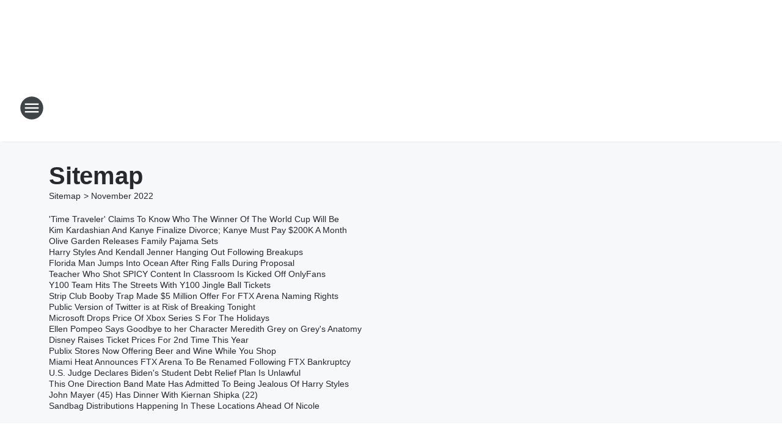

--- FILE ---
content_type: text/html; charset=utf-8
request_url: https://y100.iheart.com/sitemap/2022/11/
body_size: 131155
content:
<!DOCTYPE html>
        <html lang="en" dir="ltr">
            <head>
                <meta charset="UTF-8">
                <meta name="viewport" content="width=device-width, initial-scale=1.0">
                
                <style>:root{--color-white:#fff;--color-black:#000;--color-red:red;--color-brand-red:#c6002b;--color-brand-grey:#939697;--palette-red-600:#c6002b;--palette-red-500:#cd212e;--palette-red-400:#e22c3a;--palette-red-300:#f4747c;--palette-red-200:#f79096;--palette-red-100:#f4adb1;--palette-orange-600:#fb6825;--palette-orange-500:#fc833e;--palette-orange-400:#fc9e65;--palette-orange-300:#fdb990;--palette-orange-200:#fdd5bb;--palette-orange-100:#fef1e8;--palette-yellow-600:#fcba38;--palette-yellow-500:#fdc64c;--palette-yellow-400:#fdd36f;--palette-yellow-300:#fddf96;--palette-yellow-200:#feecbf;--palette-yellow-100:#fff8e9;--palette-green-600:#46815a;--palette-green-500:#62aa7b;--palette-green-400:#78d297;--palette-green-300:#8bdea7;--palette-green-200:#9ce2b4;--palette-green-100:#ace7c0;--palette-blue-600:#0055b7;--palette-blue-500:#509da7;--palette-blue-400:#60bac6;--palette-blue-300:#68c8d5;--palette-blue-200:#84dae5;--palette-blue-100:#a3e2eb;--palette-purple-600:#793cb7;--palette-purple-500:#8d5bcd;--palette-purple-400:#a071dc;--palette-purple-300:#a586e5;--palette-purple-200:#b895f2;--palette-purple-100:#c7a3f5;--palette-grey-600:#27292d;--palette-grey-600-rgb:39,41,45;--palette-grey-500:#3f4447;--palette-grey-500-rgb:63,68,71;--palette-grey-400:#717277;--palette-grey-400-rgb:113,114,119;--palette-grey-300:#a9afb2;--palette-grey-300-rgb:169,175,178;--palette-grey-250:#dadfe3;--palette-grey-250-rgb:218,223,227;--palette-grey-200:#e6eaed;--palette-grey-200-rgb:230,234,237;--palette-grey-150:#edf1f3;--palette-grey-150-rgb:237,241,243;--palette-grey-100:#f6f8f9;--palette-grey-100-rgb:246,248,249;--accent-color:var(--palette-grey-600);--station-accent-background:var(--palette-grey-600);--station-accent-background-overlay:var(--accent-color);--station-accent-foreground:var(--color-white);--station-font-family:"Segoe UI",Helvetica,Arial,sans-serif,"Apple Color Emoji","Segoe UI Emoji","Segoe UI Symbol";--body-bgcolor:var(--palette-grey-100);--body-font-family:var(--station-font-family);--body-font-size:1.6rem;--body-font-size-2:1.4rem;--body-text-color:var(--palette-grey-600);--secondary-text-color:var(--palette-grey-500);--caption-text-color:var(--palette-grey-400);--default-link-color:var(--palette-grey-600);--default-link-hover-color:var(--palette-grey-500);--station-link-color:var(--accent-color);--station-link-hover-color:var(--default-link-hover-color);--content-min-width:90rem;--content-max-width:128rem;--grid-vertical-spacing:3.2rem;--base-grid-gap:1.6rem;--region-row-gap:var(--grid-vertical-spacing);--grid-gutter-width:1.6rem;--front-matter-grid-column:2;--two-column-grid-template-columns:var(--grid-gutter-width) minmax(28.8rem,1fr) var(--grid-gutter-width);--full-width-grid-template-columns:1fr;--full-width-grid-block-template-columns:var(--grid-gutter-width) minmax(28.8rem,1fr) var(--grid-gutter-width);--site-theme-overlay-opacity:0.25;--site-theme-foreground-color:var(--palette-grey-500);--site-theme-foreground-hover-color:var(--palette-grey-400);--site-theme-background-color:var(--color-white);--text-highlight-background:var(--color-black);--text-highlight-foreground:var(--color-white);--alert-background-color:var(--palette-blue-600);--alert-foreground-color:var(--color-white);--browser-checker-bg-color:var(--palette-grey-400);--browser-checker-text-color:var(--color-black);--eyebrow-text-color:var(--palette-grey-600);--byline-text-color:var(--palette-grey-600);--button-background:var(--palette-grey-600);--button-foreground:var(--color-white);--button-border:none;--button-padding:1.5rem 2.4rem;--button-radius:99.9rem;--button-font-size:1.5rem;--button-font-weight:600;--button-line-height:2rem;--button-shadow:0 0.1rem 0.3rem rgba(0,0,0,.15);--button-hover-background:var(--palette-grey-500);--button-hover-foreground:var(--color-white);--button-hover-shadow:0 0.3rem 0.5rem rgba(0,0,0,.15);--button-hover-border:var(--button-border);--button-active-background:var(--button-background);--button-active-foreground:var(--button-foreground);--button-active-shadow:var(--button-shadow);--button-active-border:var(--button-border);--button-disabled-background:var(--palette-grey-250);--button-disabled-foreground:var(--palette-grey-300);--button-disabled-shadow:none;--button-disabled-border:var(--button-border);--button-secondary-background:transparent;--button-secondary-foreground:var(--palette-grey-600);--button-secondary-border:0.1rem solid var(--palette-grey-600);--button-secondary-hover-background:var(--palette-grey-150);--button-secondary-hover-foreground:var(--button-secondary-foreground);--button-secondary-hover-border:var(--button-secondary-border);--button-secondary-active-background:var(--palette-grey-600);--button-secondary-active-foreground:var(--color-white);--button-secondary-active-border:var(--button-secondary-border);--button-customized-foreground:var(--body-text-color);--button-customized-background:transparent;--button-customized-hover-foreground:var(--body-text-color);--button-customized-hover-background:transparent;--block-theme-foreground-color:var(--body-text-color);--block-theme-background-color:var(--palette-grey-200);--block-theme-background-overlay:transparent;--heading-vertical-margin:2.4rem;--card-heading-color:var(--palette-grey-600);--card-bg-color:var(--color-white);--card-text-primary-color:var(--palette-grey-600);--card-text-secondary-color:var(--palette-grey-500);--tabs-text-default-color:var(--palette-grey-500);--tabs-text-active-color:var(--palette-grey-600);--fader-bg-color:var(--palette-grey-200);--fader-width:3.2rem;--fader-gradient:linear-gradient(to right,rgba(var(--palette-grey-200-rgb),0) 0%,var(--palette-grey-200) 90%);--viewmore-text-color:var(--palette-grey-600);--heading-text-color:var(--body-text-color);--container-max-width:128rem;--container-horizontal-margin:1.6rem;--container-block-vertical-margin:1.6rem;--container-width:calc(100vw - var(--container-horizontal-margin)*2);--container-block-width:var(--container-width);--navigation-zindex:999;--playerbar-zindex:9;--legalnotice-zindex:10;--modal-zindex:1000;--heading-font-weight:900;--heading-margin-default:0;--heading-1-font-size:3.2rem;--heading-1-line-height:3.6rem;--heading-2-font-size:2.4rem;--heading-2-line-height:2.8rem;--heading-3-font-size:2.4rem;--heading-3-line-height:2.8rem;--heading-4-font-size:1.8rem;--heading-4-line-height:2.2rem;--heading-5-font-size:1.6rem;--heading-5-line-height:2rem;--heading-6-font-size:1.4rem;--heading-6-line-height:1.6rem;--elevation-1:0 0.1rem 0.3rem rgba(0,0,0,.15);--elevation-4:0 0.3rem 0.5rem rgba(0,0,0,.15);--elevation-6:0 0.5rem 0.8rem rgba(0,0,0,.15);--elevation-8:0 0.8rem 2.4rem rgba(0,0,0,.15);--elevation-up:0 -0.1rem 0.3rem -0.3rem #000;--elevation-down:0 0.1rem 0.3rem -0.3rem #000;--weather-icon-color:var(--color-white);--arrow-icon-color:var(--color-white);--icon-default-width:2.4rem;--icon-default-height:2.4rem;--icon-primary-color:var(--palette-grey-500);--icon-secondary-color:var(--color-white);--icon-primary-hover-color:var(--palette-grey-400);--icon-secondary-hover-color:var(--color-white);--search-input-foreground:var(--palette-grey-600);--search-input-background:transparent;--search-container-background:var(--color-white);--search-input-placeholder:var(--palette-grey-400);--template-grid-height:100%}@media screen and (min-width:768px){:root{--max-gutter:calc((100% - var(--container-max-width))/2);--grid-gutter-width:minmax(2rem,var(--max-gutter));--base-grid-gap:3.2rem;--two-column-grid-template-columns:var(--grid-gutter-width) minmax(32rem,60rem) minmax(32rem,38rem) var(--grid-gutter-width)}}@media screen and (min-width:1060px){:root{--grid-gutter-width:minmax(8rem,var(--max-gutter));--two-column-grid-template-columns:var(--grid-gutter-width) minmax(52rem,90rem) 38rem var(--grid-gutter-width);--full-width-grid-block-template-columns:var(--grid-gutter-width) minmax(90rem,1fr) var(--grid-gutter-width);--container-horizontal-margin:8rem;--container-block-vertical-margin:3.2rem;--heading-1-font-size:4rem;--heading-1-line-height:4.8rem;--heading-2-font-size:3.2rem;--heading-2-line-height:3.6rem}}body.theme-night{--site-theme-foreground-color:var(--palette-grey-100);--site-theme-foreground-hover-color:var(--palette-grey-300);--site-theme-background-color:var(--color-black);--alert-background-color:var(--color-white);--alert-foreground-color:var(--color-black);--search-input-foreground:var(--site-theme-foreground-color);--search-container-background:var(--site-theme-background-color);--search-input-placeholder:var(--site-theme-foreground-hover-color);--station-accent-background:var(--color-white);--station-accent-background-overlay:var(--accent-color);--station-accent-foreground:var(--color-black);--block-theme-background-color:var(--palette-grey-600);--block-theme-background-overlay:var(--accent-color);--block-theme-foreground-color:var(--color-white)}body.theme-night .themed-block{--tabs-text-default-color:var(--palette-grey-100);--tabs-text-active-color:var(--palette-grey-200);--card-text-primary-color:var(--block-theme-foreground-color);--card-text-secondary-color:var(--block-theme-foreground-color);--viewmore-text-color:var(--block-theme-foreground-color);--icon-primary-color:var(--block-theme-foreground-color);--heading-text-color:var(--block-theme-foreground-color);--default-link-color:var(--block-theme-foreground-color);--body-text-color:var(--block-theme-foreground-color);--fader-gradient:none;--eyebrow-text-color:var(--block-theme-foreground-color);--button-background:var(--color-white);--button-foreground:var(--palette-grey-600);--button-border:none;--button-hover-background:var(--palette-grey-100);--button-hover-foreground:var(--palette-grey-600);--button-active-background:var(--button-hover-background);--button-active-foreground:var(--button-hover-foreground);--button-disabled-background:var(--palette-grey-400);--button-disabled-foreground:var(--palette-grey-300);--button-secondary-background:transparent;--button-secondary-foreground:var(--color-white);--button-secondary-border:0.1rem solid var(--palette-grey-100);--button-secondary-hover-background:var(--palette-grey-100);--button-secondary-hover-foreground:var(--palette-grey-600);--button-secondary-hover-border:var(--button-secondary-border);--button-secondary-active-background:var(--color-white);--button-secondary-active-foreground:var(--palette-grey-600);--button-secondary-active-border:var(--button-secondary-border)}body.template-coast{--accent-color:var(--palette-grey-100);--body-bgcolor:var(--color-black);--body-text-color:var(--color-white);--card-heading-color:var(--color-white);--card-bg-color:transparent;--card-text-primary-color:var(--color-white);--card-text-secondary-color:var(--palette-grey-100);--heading-text-color:var(--body-text-color);--tabs-text-default-color:var(--color-white);--tabs-text-active-color:var(--palette-grey-100);--button-customized-foreground:var(--default-link-color);--button-customized-hover-foreground:var(--default-link-hover-color)}.card-title{font-size:var(--heading-4-font-size);font-weight:var(--heading-font-weight);line-height:var(--heading-4-line-height)}.alerts:not(:empty),.themed-block{background-color:var(--block-theme-background-color);max-width:none;position:relative}.theme-night .alerts:not(:empty)>*,.theme-night .themed-block>*{position:relative;z-index:1}.theme-night .alerts:not(:empty):before,.theme-night .themed-block:before{background-color:var(--block-theme-background-overlay);content:"";display:inline-flex;height:100%;left:0;opacity:var(--site-theme-overlay-opacity);position:absolute;top:0;width:100%;z-index:0}.subheading{color:var(--secondary-text-color)}.caption{color:var(--caption-text-color)}.scroll-blocker{background-color:rgba(0,0,0,.7);height:100vh;left:0;opacity:0;position:fixed;top:0;transition:visibility 0s ease-in-out,opacity .3s;visibility:hidden;width:100%;z-index:10}.no-content{display:none}.hidden{display:none!important}.search-button{background-color:transparent;border:none;cursor:pointer;line-height:0;margin:0;padding:0}.search-button svg .primary-path{fill:var(--icon-primary-color)}.search-button:active svg .primary-path,.search-button:hover svg .primary-path{fill:var(--icon-primary-hover-color)}.text-default{color:var(--palette-grey-500)}.text-headline{color:var(--palette-grey-600)}.text-caption{color:var(--palette-grey-400)}.text-on-dark{color:#fff}.text-on-light{color:var(--palette-grey-500)}.text-inactive{color:var(--palette-grey-300)}.text-link{color:var(--palette-red-400)}.bg-default{background-color:var(--palette-grey-100)}.bg-light{background-color:#fff}.bg-dark{background-color:var(--palette-grey-600)}.bg-inactive{background-color:var(--palette-grey-300)}.bg-selected{background-color:var(--palette-red-400)}.border-default{border-color:var(--palette-grey-300)}.border-neutral-light{border-color:var(--palette-grey-200)}.border-neutral-dark{border-color:var(--palette-grey-400)}.border-dark{border-color:var(--palette-grey-500)}.card{box-shadow:var(--elevation-1)}.card:hover{box-shadow:var(--elevation-4)}.menu{box-shadow:var(--elevation-6)}.dialog{box-shadow:var(--elevation-8)}.elevation-01,.navigation-bar{box-shadow:var(--elevation-1)}.elevation-01,.elevation-04{border-radius:.6rem}.elevation-04{box-shadow:var(--elevation-4)}.elevation-06{border-radius:.6rem;box-shadow:var(--elevation-6)}.elevation-08{border-radius:.6rem;box-shadow:var(--elevation-8)}.elevation-up{border-radius:.6rem;box-shadow:var(--elevation-up)}.img-responsive{height:auto;max-width:100%}.warning-text{background:var(--palette-yellow-300);border-radius:.6rem;box-shadow:0 .4rem .4rem rgba(0,0,0,.1);color:var(--palette-grey-600);display:flex;font-size:1.6rem;font-weight:400;gap:.8rem;padding:1.6rem;width:100%}.warning-text:before{content:url("data:image/svg+xml;utf8,<svg xmlns='http://www.w3.org/2000/svg' fill='brown'><path d='M11.777.465a.882.882 0 00-1.554 0L.122 18.605C-.224 19.225.208 20 .899 20H21.1c.691 0 1.123-.775.777-1.395L11.777.465zM11 12.5c-.55 0-1-.45-1-1v-4c0-.55.45-1 1-1s1 .45 1 1v4c0 .55-.45 1-1 1zm0 4a1 1 0 110-2 1 1 0 010 2z' /></svg>");display:block;height:2rem;width:2.2rem}.fader{position:relative}.fader:after{background:var(--fader-gradient);content:"";display:inline-block;height:100%;position:absolute;right:-.1rem;top:-.1rem;width:var(--fader-width)}.fader .fade{display:none}.alerts:not(:empty){margin-bottom:-.1rem;padding:2.4rem 0}hr.divider{background-color:var(--palette-grey-300);border:none;height:.1rem;margin:0}hr.dark{background:var(--palette-grey-400)}html{font-size:10px;margin:0;max-width:100vw;padding:0;width:100%}html *{box-sizing:border-box}@-moz-document url-prefix(){body{font-weight:lighter}}body{background-color:var(--body-bgcolor);color:var(--body-text-color);font-family:var(--body-font-family);font-size:var(--body-font-size);margin:0;overflow:hidden;overflow-anchor:none;padding:0;position:relative;width:100%}body.no-scroll{height:100vh;overflow:hidden}body.no-scroll .scroll-blocker{opacity:1;visibility:visible}a{color:var(--default-link-color)}a.next-page{height:.1rem;visibility:hidden}h1,h2,h3,h4,h5,h6{color:var(--heading-text-color);font-weight:var(--heading-font-weight);margin:var(--heading-margin-default)}h1,h2,h3,h4{letter-spacing:-.02rem}h1{font-size:var(--heading-1-font-size);line-height:var(--heading-1-line-height)}h2{font-size:var(--heading-2-font-size);line-height:var(--heading-2-line-height)}h3{font-size:var(--heading-3-font-size);line-height:var(--heading-3-line-height)}h4{font-size:var(--heading-4-font-size);line-height:var(--heading-4-line-height)}h5{font-size:var(--heading-5-font-size);line-height:var(--heading-5-line-height)}h6{font-size:var(--heading-6-font-size);line-height:var(--heading-6-line-height)}figure{margin:0 auto}[type=email],[type=number],[type=password],input[type=text]{background:#fff;border:.1rem solid #717277;border-radius:.6rem}.tabbed-item:focus{background-color:#ff0!important;outline:.2rem dashed red!important}button{font-family:var(--body-font-family)}svg .primary-path{fill:var(--icon-primary-color)}svg .secondary-path{fill:var(--icon-secondary-color)}::selection{background-color:var(--text-highlight-background);color:var(--text-highlight-foreground)}@media print{@page{size:A4 portrait;margin:1cm}::-webkit-scrollbar{display:none}body{background:#fff!important;color:#000;font:13pt Georgia,Times New Roman,Times,serif;line-height:1.3;margin:0}#app{display:block;height:100%;width:auto}h1{font-size:24pt}h2,h3,h4{font-size:14pt;margin-top:2.5rem}h1,h2,h3,h4,h5,h6{page-break-after:avoid}a,blockquote,h1,h2,h3,h4,h5,h6,img,p{page-break-inside:avoid}img{page-break-after:avoid}pre,table{page-break-inside:avoid}a,a:link,a:visited{background:transparent;color:#520;font-weight:700;text-align:left;text-decoration:underline}a[href^="#"]{font-weight:400;text-decoration:none}a:after>img,article a[href^="#"]:after{content:""}address,blockquote,dd,dt,li,p{font-size:100%}ol,ul{list-style:square;margin-bottom:20pt;margin-left:18pt}li{line-height:1.6em}.component-site-header{display:block;position:relative}.component-site-header .main-header-items{display:block;width:100%}iframe{height:0!important;line-height:0pt!important;overflow:hidden!important;white-space:nowrap;width:0!important}.component-ad-unit,.component-pushdown,.component-recommendation,.component-social-network-icons,.footer-national-links,.lower-footer-national-links,.nav-toggler,.search-user-container,.share-icons,iframe,nav{display:none}}.component-app{background-color:pink;display:flex;flex-direction:column}.template-grid{display:grid;grid-template-areas:"router-outlet" "player-bar";grid-template-columns:1fr;grid-template-rows:1fr auto;height:100vh;height:var(--template-grid-height);overflow:hidden}.template-grid>.component-routes{grid-area:router-outlet;overflow:auto}.template-grid>.ihr-player-bar{grid-area:player-bar}
/*# sourceMappingURL=local-critical-style.5a54a2ee878d2c1e77ca.css.map*/</style>
                <link rel="preconnect" href="https://static.inferno.iheart.com" data-reactroot=""/><link rel="preconnect" href="https://i.iheart.com" data-reactroot=""/><link rel="preconnect" href="https://webapi.radioedit.iheart.com" data-reactroot=""/><link rel="preconnect" href="https://us.api.iheart.com" data-reactroot=""/><link rel="preconnect" href="https://https://cdn.cookielaw.org" data-reactroot=""/><link rel="preconnect" href="https://www.iheart.com" data-reactroot=""/><link rel="dns-prefetch" href="https://static.inferno.iheart.com" data-reactroot=""/><link rel="preload" href="https://cdn.cookielaw.org/consent/7d044e9d-e966-4b73-b448-a29d06f71027/otSDKStub.js" as="script" data-reactroot=""/><link rel="preload" href="https://cdn.cookielaw.org/opt-out/otCCPAiab.js" as="script" data-reactroot=""/>
                
                <link data-chunk="bundle" rel="stylesheet" href="https://static.inferno.iheart.com/inferno/styles/bundle.59591de6039be7feaf3d.css">
<link data-chunk="local" rel="stylesheet" href="https://static.inferno.iheart.com/inferno/styles/local.bc06f128f534d4a5d747.css">
                <style data-reactroot="">:root {
        --station-font-family: "Mulish","Segoe UI",Helvetica,Arial,sans-serif,"Apple Color Emoji","Segoe UI Emoji","Segoe UI Symbol";
        --gradient-start: hsl(204,100%,37%);
        --gradient-stop: hsl(204,100%,31%);
        
                --accent-color: #0099FF;
            
        
             --darkFooterColor: hsl(204,100%,35%);
             
        --premiere-footer-dark-color:var(--darkFooterColor);
    }</style>
                
                <title data-rh="true">Y100.7 - Miami&#x27;s #1 Hit Music Station @ 100.7FM</title>
                <link data-rh="true" rel="shortcut icon" type="" title="" href="https://i.iheart.com/v3/re/new_assets/676338308a7ab2cf48181a1f?ops=gravity(%22center%22),contain(32,32),quality(65)"/><link data-rh="true" rel="apple-touch-icon" type="" title="" href="https://i.iheart.com/v3/re/new_assets/676338308a7ab2cf48181a1f?ops=new(),flood(%22white%22),swap(),merge(%22over%22),gravity(%22center%22),contain(167,167),quality(80),format(%22png%22)"/><link data-rh="true" rel="image_src" type="" title="" href="https://i.iheart.com/v3/re/new_assets/677fff9369c7be2c4662c2d7?ops=gravity(%22center%22),contain(1200,675),quality(65)"/><link data-rh="true" rel="canonical" type="" title="" href="https://y100.iheart.com/sitemap/2022/11/"/>
                <meta data-rh="true" property="og:locale" content="en_us"/><meta data-rh="true" name="msapplication-TileColor" content="#fff"/><meta data-rh="true" name="msvalidate.01" content="E98E323249F89ACF6294F958692E230B"/><meta data-rh="true" name="format-detection" content="telephone=no"/><meta data-rh="true" name="theme-color" content="#0099FF"/><meta data-rh="true" property="og:title" content="Y100.7 - Miami&#x27;s #1 Hit Music Station @ 100.7FM"/><meta data-rh="true" property="twitter:title" content="Y100.7 - Miami&#x27;s #1 Hit Music Station @ 100.7FM"/><meta data-rh="true" itemprop="name" content="Y100.7 - Miami&#x27;s #1 Hit Music Station @ 100.7FM"/><meta data-rh="true" name="description" content="Y100.7 is Miami’s #1 Hit Music Station! Serving Miami, Fort Lauderdale, West Palm Beach, and all of South Florida with today’s biggest hits. Home to the Elvis Duran Morning Show, K. Marie, Drew, Claudia, and Thaiz. Listen live on your radio at 100.7 FM or make us your #1 preset on the free iHeartRadio app."/><meta data-rh="true" property="og:description" content="Y100.7 is Miami’s #1 Hit Music Station! Serving Miami, Fort Lauderdale, West Palm Beach, and all of South Florida with today’s biggest hits. Home to the Elvis Duran Morning Show, K. Marie, Drew, Claudia, and Thaiz. Listen live on your radio at 100.7 FM or make us your #1 preset on the free iHeartRadio app."/><meta data-rh="true" property="twitter:description" content="Y100.7 is Miami’s #1 Hit Music Station! Serving Miami, Fort Lauderdale, West Palm Beach, and all of South Florida with today’s biggest hits. Home to the Elvis Duran Morning Show, K. Marie, Drew, Claudia, and Thaiz. Listen live on your radio at 100.7 FM or make us your #1 preset on the free iHeartRadio app."/><meta data-rh="true" itemprop="description" content="Y100.7 is Miami’s #1 Hit Music Station! Serving Miami, Fort Lauderdale, West Palm Beach, and all of South Florida with today’s biggest hits. Home to the Elvis Duran Morning Show, K. Marie, Drew, Claudia, and Thaiz. Listen live on your radio at 100.7 FM or make us your #1 preset on the free iHeartRadio app."/><meta data-rh="true" name="keywords" content="HITS, HIT, TOP40, Miami, Fort Lauderdale, Broward, Dade, Music, y100"/><meta data-rh="true" property="og:url" content="https://y100.iheart.com/sitemap/2022/11/"/><meta data-rh="true" property="twitter:url" content="https://y100.iheart.com/sitemap/2022/11/"/><meta data-rh="true" itemprop="url" content="https://y100.iheart.com/sitemap/2022/11/"/><meta data-rh="true" name="thumbnail" content="https://i.iheart.com/v3/re/new_assets/677fff9369c7be2c4662c2d7?ops=gravity(%22center%22),contain(1200,675),quality(65)"/><meta data-rh="true" property="og:image" content="https://i.iheart.com/v3/re/new_assets/677fff9369c7be2c4662c2d7?ops=gravity(%22center%22),contain(1200,675),quality(65)"/><meta data-rh="true" property="og:image:width" content="1200"/><meta data-rh="true" property="og:image:height" content="675"/><meta data-rh="true" property="twitter:image" content="https://i.iheart.com/v3/re/new_assets/677fff9369c7be2c4662c2d7?ops=gravity(%22center%22),contain(1200,675),quality(65)"/><meta data-rh="true" itemprop="image" content="https://i.iheart.com/v3/re/new_assets/677fff9369c7be2c4662c2d7?ops=gravity(%22center%22),contain(1200,675),quality(65)"/><meta data-rh="true" name="msapplication-TileImage" content="https://i.iheart.com/v3/re/new_assets/677fff9369c7be2c4662c2d7?ops=gravity(%22center%22),contain(1200,675),quality(65)"/><meta data-rh="true" property="twitter:card" content="Summary"/><meta data-rh="true" property="twitter:site" content="@Y100MIAMI"/><meta data-rh="true" property="twitter:creator" content="@Y100MIAMI"/><meta data-rh="true" property="twitter:domain" content="y100.iheart.com"/><meta data-rh="true" property="og:site_name" content="Y100.7"/><meta data-rh="true" name="application-name" content="Y100.7"/><meta data-rh="true" property="fb:app_id" content="1584442528532545"/><meta data-rh="true" property="fb:pages" content="202963262984"/><meta data-rh="true" name="google-site-verification" content="p2FWrUKxtwBmQgHV4CjD80oKdZZBjmMNByoWvZMsYso"/>
                
            </head>
            <body class="theme-light template-default">
                <div id="app"><div class="component-template template-grid" data-reactroot=""><div class="component-routes"><div class="component-pushdown"><div tabindex="-1" class="component-ad-unit lazy-load" data-position="3330" data-split="50" id="dfp-ad-3330-ad:top-leaderboard"></div></div><header class="component-site-header"><section class="main-header-items"><button aria-label="Open Site Navigation" class="nav-toggler" tabindex="0"><svg tabindex="-1" focusable="false" class="svg-icon icon-hamburger" width="32px" height="32px" viewBox="0 0 32 32" fill="none" xmlns="http://www.w3.org/2000/svg"><circle cx="16" cy="16" r="15" fill="none" stroke="none" stroke-width="2"></circle><path fill-rule="evenodd" clip-rule="evenodd" tabindex="-1" class="primary-path" fill="none" d="M7 22h18v-2H7v2zm0-5h18v-2H7v2zm0-7v2h18v-2H7z"></path></svg></button><nav class="" tabindex="-1" aria-hidden="true" aria-label="Primary Site Navigation" id="component-site-nav"><header class="navbar-header"><figure class="component-station-logo"><a aria-label="Station Link" tabindex="0" href="/"><img src="https://i.iheart.com/v3/re/new_assets/677fff9369c7be2c4662c2d7?ops=gravity(%22center%22),contain(180,60)&amp;quality=80" data-src="https://i.iheart.com/v3/re/new_assets/677fff9369c7be2c4662c2d7?ops=gravity(%22center%22),contain(180,60)&amp;quality=80" data-srcset="https://i.iheart.com/v3/re/new_assets/677fff9369c7be2c4662c2d7?ops=gravity(%22center%22),contain(180,60)&amp;quality=80 1x,https://i.iheart.com/v3/re/new_assets/677fff9369c7be2c4662c2d7?ops=gravity(%22center%22),contain(360,120)&amp;quality=80 2x" sizes="" alt="Y100.7 - Miami&#x27;s #1 Hit Music Station @ 100.7FM" class="lazyload" srcSet="https://i.iheart.com/v3/re/new_assets/677fff9369c7be2c4662c2d7?ops=gravity(%22center%22),contain(180,60)&amp;quality=80 1x,https://i.iheart.com/v3/re/new_assets/677fff9369c7be2c4662c2d7?ops=gravity(%22center%22),contain(360,120)&amp;quality=80 2x" width="180" height="60"/></a></figure><button class="CloseButton-module_close_4S+oa undefined" aria-label="Close Site Navigation" tabindex="0"><svg class="svg-icon icon-close" focusable="false" tabindex="-1" aria-hidden="true" width="24" height="24" viewBox="0 0 24 24" fill="none" xmlns="http://www.w3.org/2000/svg"><path aria-hidden="true" focusable="false" tabindex="-1" class="primary-path" d="M18.3 5.70997C17.91 5.31997 17.28 5.31997 16.89 5.70997L12 10.59L7.10997 5.69997C6.71997 5.30997 6.08997 5.30997 5.69997 5.69997C5.30997 6.08997 5.30997 6.71997 5.69997 7.10997L10.59 12L5.69997 16.89C5.30997 17.28 5.30997 17.91 5.69997 18.3C6.08997 18.69 6.71997 18.69 7.10997 18.3L12 13.41L16.89 18.3C17.28 18.69 17.91 18.69 18.3 18.3C18.69 17.91 18.69 17.28 18.3 16.89L13.41 12L18.3 7.10997C18.68 6.72997 18.68 6.08997 18.3 5.70997Z" fill="#3F4447"></path></svg></button></header><hr class="divider"/><section class="nav-inner-wrapper"><ul style="max-height:calc(100vh - 100px)" class="menu-container main-nav"><li class="menu-top-label"><button aria-label="Listen" class="button-text" tabindex="0"><span class="menu-label">Listen</span></button></li><li data-testid="menu-top-label" class="menu-top-label menu-toggler"><button aria-label="Toggle Menu for Elvis Duran Show" class="button-text" tabindex="0"><span class="menu-label">Elvis Duran Show</span><svg tabindex="-1" focusable="false" class="svg-icon icon-expand" width="24" height="24" viewBox="0 0 24 24" fill="none" xmlns="http://www.w3.org/2000/svg"><path class="primary-path" tabindex="-1" d="M15.88 9.29006L12 13.1701L8.11998 9.29006C7.72998 8.90006 7.09998 8.90006 6.70998 9.29006C6.31998 9.68006 6.31998 10.3101 6.70998 10.7001L11.3 15.2901C11.69 15.6801 12.32 15.6801 12.71 15.2901L17.3 10.7001C17.69 10.3101 17.69 9.68006 17.3 9.29006C16.91 8.91006 16.27 8.90006 15.88 9.29006Z"></path></svg></button><ul class="submenu-container" aria-hidden="true"><li><a aria-label="Elvis Duran" tabindex="0" href="/featured/elvis-duran/">Elvis Duran</a></li><li><a aria-label="Danielle Monaro" tabindex="0" href="/featured/danielle-monaro/">Danielle Monaro</a></li><li><a aria-label="Gandhi" tabindex="0" href="/featured/gandhi/">Gandhi</a></li><li><a aria-label="Froggy" tabindex="0" href="/featured/froggy/">Froggy</a></li><li><a aria-label="Skeery Jones" tabindex="0" href="/featured/skeery-jones/">Skeery Jones</a></li><li><a href="https://www.iheart.com/podcast/139-elvis-duran-and-the-mornin-26935920/" target="_blank" rel="noopener" aria-label="Elvis Duran On Demand">Elvis Duran On Demand</a></li></ul></li><li data-testid="menu-top-label" class="menu-top-label menu-toggler"><button aria-label="Toggle Menu for Shows" class="button-text" tabindex="0"><span class="menu-label">Shows</span><svg tabindex="-1" focusable="false" class="svg-icon icon-expand" width="24" height="24" viewBox="0 0 24 24" fill="none" xmlns="http://www.w3.org/2000/svg"><path class="primary-path" tabindex="-1" d="M15.88 9.29006L12 13.1701L8.11998 9.29006C7.72998 8.90006 7.09998 8.90006 6.70998 9.29006C6.31998 9.68006 6.31998 10.3101 6.70998 10.7001L11.3 15.2901C11.69 15.6801 12.32 15.6801 12.71 15.2901L17.3 10.7001C17.69 10.3101 17.69 9.68006 17.3 9.29006C16.91 8.91006 16.27 8.90006 15.88 9.29006Z"></path></svg></button><ul class="submenu-container" aria-hidden="true"><li><a aria-label="Elvis Duran" tabindex="0" href="/featured/elvis-duran/">Elvis Duran</a></li><li><a aria-label="K. Marie" tabindex="0" href="/featured/kmarie/">K. Marie</a></li><li><a aria-label="Drew" tabindex="0" href="/featured/drew/">Drew</a></li><li><a aria-label="GMan" tabindex="0" href="/featured/gman/">GMan</a></li><li><a aria-label="The New Hit List" tabindex="0" href="/featured/the-new-hit-list/">The New Hit List</a></li><li><a aria-label="Thaiz Fernandez" tabindex="0" href="/featured/thaiz-fernandez/">Thaiz Fernandez</a></li><li><a aria-label="Claudia" tabindex="0" href="/featured/claudia/">Claudia</a></li><li><a aria-label="Full Schedule" tabindex="0" href="/schedule/">Full Schedule</a></li></ul></li><li data-testid="menu-top-label" class="menu-top-label menu-toggler"><button aria-label="Toggle Menu for Music" class="button-text" tabindex="0"><span class="menu-label">Music</span><svg tabindex="-1" focusable="false" class="svg-icon icon-expand" width="24" height="24" viewBox="0 0 24 24" fill="none" xmlns="http://www.w3.org/2000/svg"><path class="primary-path" tabindex="-1" d="M15.88 9.29006L12 13.1701L8.11998 9.29006C7.72998 8.90006 7.09998 8.90006 6.70998 9.29006C6.31998 9.68006 6.31998 10.3101 6.70998 10.7001L11.3 15.2901C11.69 15.6801 12.32 15.6801 12.71 15.2901L17.3 10.7001C17.69 10.3101 17.69 9.68006 17.3 9.29006C16.91 8.91006 16.27 8.90006 15.88 9.29006Z"></path></svg></button><ul class="submenu-container" aria-hidden="true"><li><a aria-label="Recently Played" tabindex="0" href="/music/recently-played/">Recently Played</a></li><li><a aria-label="Top Songs" tabindex="0" href="/music/top-songs/">Top Songs</a></li><li><a aria-label="Music News" tabindex="0" href="/topic/music-news/">Music News</a></li><li><a aria-label="Concerts" tabindex="0" href="/calendar/category/concerts/">Concerts</a></li><li><a aria-label="Y100&#x27;s Music Room" tabindex="0" href="/featured/y100s-music-room/">Y100&#x27;s Music Room</a></li></ul></li><li data-testid="menu-top-label" class="menu-top-label menu-toggler"><button aria-label="Toggle Menu for Features" class="button-text" tabindex="0"><span class="menu-label">Features</span><svg tabindex="-1" focusable="false" class="svg-icon icon-expand" width="24" height="24" viewBox="0 0 24 24" fill="none" xmlns="http://www.w3.org/2000/svg"><path class="primary-path" tabindex="-1" d="M15.88 9.29006L12 13.1701L8.11998 9.29006C7.72998 8.90006 7.09998 8.90006 6.70998 9.29006C6.31998 9.68006 6.31998 10.3101 6.70998 10.7001L11.3 15.2901C11.69 15.6801 12.32 15.6801 12.71 15.2901L17.3 10.7001C17.69 10.3101 17.69 9.68006 17.3 9.29006C16.91 8.91006 16.27 8.90006 15.88 9.29006Z"></path></svg></button><ul class="submenu-container" aria-hidden="true"><li><a aria-label="Y100&#x27;s Jingle Ball" tabindex="0" href="/featured/y100-jingle-ball/">Y100&#x27;s Jingle Ball</a></li><li><a aria-label="Event Calendar" tabindex="0" href="/calendar/">Event Calendar</a></li><li><a aria-label="CEOs You Should Know" tabindex="0" href="/featured/ceos-to-know-miami/">CEOs You Should Know</a></li><li><a aria-label="Download iHeartRadio" tabindex="0" href="/apps/">Download iHeartRadio</a></li><li><a aria-label="Listen on your Smart Speaker" tabindex="0" href="/amazon-alexa-and-google-home/">Listen on your Smart Speaker</a></li><li><a href="https://www.iheartmedia.com/careers" target="_blank" rel="noopener" aria-label="Jobs">Jobs</a></li></ul></li><li data-testid="menu-top-label" class="menu-top-label menu-toggler"><button aria-label="Toggle Menu for Weather &amp; Traffic" class="button-text" tabindex="0"><span class="menu-label">Weather &amp; Traffic</span><svg tabindex="-1" focusable="false" class="svg-icon icon-expand" width="24" height="24" viewBox="0 0 24 24" fill="none" xmlns="http://www.w3.org/2000/svg"><path class="primary-path" tabindex="-1" d="M15.88 9.29006L12 13.1701L8.11998 9.29006C7.72998 8.90006 7.09998 8.90006 6.70998 9.29006C6.31998 9.68006 6.31998 10.3101 6.70998 10.7001L11.3 15.2901C11.69 15.6801 12.32 15.6801 12.71 15.2901L17.3 10.7001C17.69 10.3101 17.69 9.68006 17.3 9.29006C16.91 8.91006 16.27 8.90006 15.88 9.29006Z"></path></svg></button><ul class="submenu-container" aria-hidden="true"><li><a aria-label="Weather" tabindex="0" href="/weather/">Weather</a></li><li><a aria-label="Traffic" tabindex="0" href="/traffic/">Traffic</a></li><li><a aria-label="Operation Storm Watch" tabindex="0" href="/featured/operation-stormwatch-fl/">Operation Storm Watch</a></li></ul></li><li class="menu-top-label menu-toggler"><button aria-label="Toggle Menu for Contests &amp; Promotions" class="button-text" tabindex="0"><span class="menu-label">Contests &amp; Promotions</span><svg tabindex="-1" focusable="false" class="svg-icon icon-expand" width="24" height="24" viewBox="0 0 24 24" fill="none" xmlns="http://www.w3.org/2000/svg"><path class="primary-path" tabindex="-1" d="M15.88 9.29006L12 13.1701L8.11998 9.29006C7.72998 8.90006 7.09998 8.90006 6.70998 9.29006C6.31998 9.68006 6.31998 10.3101 6.70998 10.7001L11.3 15.2901C11.69 15.6801 12.32 15.6801 12.71 15.2901L17.3 10.7001C17.69 10.3101 17.69 9.68006 17.3 9.29006C16.91 8.91006 16.27 8.90006 15.88 9.29006Z"></path></svg></button><ul class="submenu-container" aria-hidden="true"><li><a aria-label="Y100.7 wants to send you to Universal Orlando Resort!" tabindex="0" href="/promotions/y1007-wants-to-send-you-to-1849137/">Y100.7 wants to send you to Universal Orlando Resort!</a></li><li><a aria-label="WIN A TRIP FOR 2 TO THE 2026 iHEARTRADIO MUSIC AWARDS $1,000! SPONSORED BY MORGAN &amp; MORGAN" tabindex="0" href="/promotions/win-a-trip-for-2-to-1849642/">WIN A TRIP FOR 2 TO THE 2026 iHEARTRADIO MUSIC AWARDS $1,000! SPONSORED BY MORGAN &amp; MORGAN</a></li><li><a aria-label="South Beach Wine &amp; Food Festival 2026!" tabindex="0" href="/promotions/south-beach-wine-food-festival-2026-1849902/">South Beach Wine &amp; Food Festival 2026!</a></li><li><a aria-label="Win a Trip to see Riley Green!" tabindex="0" href="/promotions/win-a-trip-to-see-riley-1852105/">Win a Trip to see Riley Green!</a></li><li><a aria-label="Relationship Goals" tabindex="0" href="/promotions/relationship-goals-1852213/">Relationship Goals</a></li><li><a aria-label="All Contests &amp; Promotions" tabindex="0" href="/promotions/">All Contests &amp; Promotions</a></li><li><a aria-label="Contest Rules" tabindex="0" href="/rules/">Contest Rules</a></li></ul></li><li class="menu-top-label"><a tabindex="0" href="/contact/">Contact</a></li><li class="menu-top-label"><a tabindex="0" href="/newsletter/">Newsletter</a></li><li class="menu-top-label"><a tabindex="0" href="/advertise/">Advertise on Y100.7</a></li><li class="menu-top-label"><a href="tel:1-844-844-iHeart">1-844-844-iHeart</a></li><ul class="component-social-icons"><li class="icon-container"><a href="//www.facebook.com/Y100Miami" aria-label="Visit us on facebook" target="_blank" rel="noopener"><svg tabindex="-1" focusable="false" class="svg-icon icon-facebook" width="24" height="24" viewBox="0 0 24 24" xmlns="http://www.w3.org/2000/svg" fill="none"><path class="primary-path" tabindex="-1" d="M21 12C21 7.02891 16.9711 3 12 3C7.02891 3 3 7.02891 3 12C3 16.493 6.29062 20.216 10.5938 20.891V14.6016H8.30859V12H10.5938V10.0172C10.5938 7.76191 11.9367 6.51562 13.9934 6.51562C14.9777 6.51562 16.0078 6.69141 16.0078 6.69141V8.90625H14.8723C13.7543 8.90625 13.4062 9.60059 13.4062 10.3125V12H15.9023L15.5033 14.6016H13.4062V20.891C17.7094 20.216 21 16.493 21 12Z" fill="#27292D"></path><path class="secondary-path" tabindex="-1" d="M15.5033 14.6016L15.9023 12H13.4062V10.3125C13.4062 9.60059 13.7543 8.90625 14.8723 8.90625H16.0078V6.69141C16.0078 6.69141 14.9777 6.51562 13.9934 6.51562C11.9367 6.51562 10.5938 7.76191 10.5938 10.0172V12H8.30859V14.6016H10.5938V20.891C11.0525 20.9631 11.5219 21 12 21C12.4781 21 12.9475 20.9631 13.4062 20.891V14.6016H15.5033Z" fill="white"></path></svg></a></li><li class="icon-container"><a href="//www.x.com/Y100MIAMI" aria-label="Visit us on X" target="_blank" rel="noopener"><svg tabindex="-1" focusable="false" class="svg-icon icon-twitter" xmlns="http://www.w3.org/2000/svg" width="24" height="24" viewBox="0 0 24 24" fill="none"><path class="primary-path" d="M13.7124 10.6218L20.4133 3H18.8254L13.0071 9.61788L8.35992 3H3L10.0274 13.0074L3 21H4.58799L10.7324 14.0113L15.6401 21H21L13.7124 10.6218ZM11.5375 13.0956L10.8255 12.0991L5.16017 4.16971H7.59922L12.1712 10.5689L12.8832 11.5655L18.8262 19.8835H16.3871L11.5375 13.0956Z" fill="#27292D"></path></svg></a></li><li class="icon-container"><a href="//www.youtube.com/Y100MIAMI" aria-label="Visit us on youtube" target="_blank" rel="noopener"><svg tabindex="-1" focusable="false" class="svg-icon icon-youtube" width="24" height="24" viewBox="0 0 24 24" fill="none" xmlns="http://www.w3.org/2000/svg"><path tabindex="-1" class="primary-path" fill-rule="evenodd" clip-rule="evenodd" d="M20.9991 4.48941C21.9843 4.75294 22.761 5.52471 23.0263 6.50353C23.5188 8.29176 23.4999 12.0188 23.4999 12.0188C23.4999 12.0188 23.4999 15.7271 23.0263 17.5153C22.761 18.4941 21.9843 19.2659 20.9991 19.5294C19.1993 20 12 20 12 20C12 20 4.81959 20 3.00081 19.5106C2.01564 19.2471 1.23888 18.4753 0.973639 17.4965C0.5 15.7271 0.5 12 0.5 12C0.5 12 0.5 8.29176 0.973639 6.50353C1.23888 5.52471 2.03459 4.73412 3.00081 4.47059C4.80064 4 12 4 12 4C12 4 19.1993 4 20.9991 4.48941ZM15.6944 12L9.70756 15.4259V8.57412L15.6944 12Z" fill="#27292D"></path></svg></a></li><li class="icon-container"><a href="//www.instagram.com/y100miami" aria-label="Visit us on instagram" target="_blank" rel="noopener"><svg tabindex="-1" focusable="false" class="svg-icon icon-instagram" width="24" height="24" viewBox="0 0 24 24" fill="none" xmlns="http://www.w3.org/2000/svg"><path class="primary-path" tabindex="-1" fill-rule="evenodd" clip-rule="evenodd" d="M12.0001 7.37836C11.086 7.37836 10.1924 7.64941 9.43242 8.15724C8.6724 8.66508 8.08003 9.38688 7.73023 10.2314C7.38043 11.0759 7.28891 12.0051 7.46723 12.9016C7.64556 13.7981 8.08573 14.6216 8.73208 15.268C9.37842 15.9143 10.2019 16.3545 11.0984 16.5328C11.9949 16.7112 12.9242 16.6196 13.7687 16.2698C14.6132 15.92 15.335 15.3277 15.8428 14.5676C16.3506 13.8076 16.6217 12.9141 16.6217 12C16.6217 10.7743 16.1348 9.59873 15.2681 8.732C14.4013 7.86528 13.2258 7.37836 12.0001 7.37836ZM12.0001 15C11.4067 15 10.8267 14.824 10.3334 14.4944C9.84003 14.1647 9.45553 13.6962 9.22847 13.148C9.00141 12.5998 8.94201 11.9966 9.05777 11.4147C9.17353 10.8328 9.45925 10.2982 9.87881 9.87867C10.2984 9.45912 10.8329 9.17341 11.4148 9.05765C11.9968 8.9419 12.6 9.00131 13.1482 9.22838C13.6963 9.45544 14.1649 9.83995 14.4945 10.3333C14.8241 10.8266 15.0001 11.4067 15.0001 12C15.0001 12.7956 14.684 13.5587 14.1214 14.1213C13.5588 14.6839 12.7957 15 12.0001 15Z" fill="#27292D"></path><path class="primary-path" tabindex="-1" d="M17.8842 7.19576C17.8842 7.79222 17.4007 8.27575 16.8042 8.27575C16.2078 8.27575 15.7243 7.79222 15.7243 7.19576C15.7243 6.5993 16.2078 6.11578 16.8042 6.11578C17.4007 6.11578 17.8842 6.5993 17.8842 7.19576Z" fill="#27292D"></path><path class="primary-path" tabindex="-1" fill-rule="evenodd" clip-rule="evenodd" d="M12 3C9.55581 3 9.24921 3.01036 8.28942 3.05416C7.33144 3.09789 6.67723 3.25001 6.10476 3.47251C5.50424 3.69849 4.96024 4.05275 4.51069 4.51058C4.05276 4.9601 3.6984 5.50411 3.47233 6.10466C3.25001 6.67716 3.09789 7.33137 3.05434 8.28935C3.01036 9.24915 3 9.55575 3 12C3 14.4443 3.01036 14.7509 3.05434 15.7107C3.09807 16.6687 3.25019 17.3229 3.47268 17.8953C3.69867 18.4959 4.05293 19.0399 4.51076 19.4894C4.96031 19.9472 5.50431 20.3015 6.10484 20.5275C6.67734 20.75 7.33154 20.9021 8.28949 20.9458C9.24944 20.9896 9.55592 21 12.0002 21C14.4444 21 14.751 20.9896 15.7108 20.9458C16.6688 20.9021 17.323 20.75 17.8955 20.5275C18.4933 20.2963 19.0363 19.9427 19.4896 19.4894C19.9428 19.0362 20.2964 18.4932 20.5276 17.8953C20.7501 17.3228 20.9023 16.6686 20.946 15.7107C20.9898 14.7507 21.0001 14.4443 21.0001 12C21.0001 9.55578 20.9898 9.24915 20.946 8.28935C20.9023 7.33137 20.7501 6.67716 20.5276 6.10469C20.3017 5.50417 19.9474 4.96016 19.4896 4.51062C19.04 4.0527 18.496 3.69836 17.8954 3.47233C17.3229 3.25001 16.6687 3.09789 15.7107 3.05434C14.7509 3.01036 14.4443 3 12 3ZM12 4.62165C14.4031 4.62165 14.6878 4.63084 15.6369 4.67414C16.5144 4.71418 16.9909 4.86077 17.308 4.98402C17.699 5.1283 18.0526 5.35835 18.3429 5.65727C18.6418 5.94757 18.8718 6.30118 19.0161 6.69209C19.1394 7.00923 19.286 7.48577 19.326 8.36326C19.3693 9.31231 19.3785 9.59694 19.3785 12.0001C19.3785 14.4033 19.3693 14.6879 19.326 15.637C19.286 16.5145 19.1393 16.991 19.0161 17.3082C18.8664 17.6963 18.6371 18.0488 18.3429 18.343C18.0487 18.6372 17.6962 18.8665 17.308 19.0162C16.9909 19.1395 16.5144 19.2861 15.6369 19.3261C14.688 19.3694 14.4034 19.3786 12 19.3786C9.59665 19.3786 9.31213 19.3694 8.36316 19.3261C7.48566 19.2861 7.00916 19.1395 6.69199 19.0162C6.30107 18.872 5.94747 18.6419 5.65716 18.343C5.35824 18.0527 5.12819 17.6991 4.98391 17.3082C4.86066 16.991 4.71404 16.5145 4.67403 15.637C4.63073 14.688 4.62155 14.4033 4.62155 12.0001C4.62155 9.59694 4.63073 9.31238 4.67403 8.36326C4.71408 7.48577 4.86066 7.00926 4.98391 6.69209C5.12821 6.30116 5.35828 5.94754 5.65723 5.65723C5.94754 5.35832 6.30115 5.12826 6.69206 4.98398C7.00919 4.86073 7.48574 4.71411 8.36323 4.6741C9.31228 4.6308 9.59683 4.62165 12 4.62165Z" fill="#27292D"></path></svg></a></li><li class="icon-container"><a href="//www.tiktok.com/@y1007miami" aria-label="Visit us on tiktok" target="_blank" rel="noopener"><svg tabindex="-1" focusable="false" class="svg-icon icon-tiktok" width="24" height="24" viewBox="0 0 24 24" xmlns="http://www.w3.org/2000/svg"><path class="primary-path" tabindex="-1" d="M20.7501 6.91071C19.5331 6.84196 18.3823 6.33443 17.5108 5.48214C17.0478 5.03475 16.683 4.49596 16.4394 3.9C16.1913 3.30286 16.0697 2.66078 16.0822 2.01428H12.5822V15.0179C12.5822 17.2143 11.2751 18.5107 9.65367 18.5107C9.26383 18.5197 8.87615 18.4504 8.5136 18.3068C8.15104 18.1633 7.82097 17.9484 7.54296 17.675C7.2645 17.4005 7.04247 17.0741 6.88939 16.7143C6.73851 16.3534 6.66081 15.9661 6.66081 15.575C6.66081 15.1838 6.73851 14.7966 6.88939 14.4357C7.04247 14.0759 7.2645 13.7495 7.54296 13.475C7.82097 13.2016 8.15104 12.9867 8.5136 12.8432C8.87615 12.6996 9.26383 12.6303 9.65367 12.6393C9.97636 12.6414 10.2964 12.6981 10.6001 12.8071V9.23571C10.2892 9.169 9.97165 9.13784 9.65367 9.14285C8.38222 9.14285 7.13932 9.51988 6.08215 10.2263C5.02498 10.9326 4.20101 11.9366 3.71445 13.1113C3.22788 14.286 3.10058 15.5786 3.34862 16.8256C3.59667 18.0726 4.20893 19.2181 5.10799 20.1171C6.00704 21.0162 7.1525 21.6284 8.39952 21.8765C9.64654 22.1245 10.9391 21.9972 12.1138 21.5107C13.2884 21.0241 14.2925 20.2001 14.9988 19.1429C15.7052 18.0858 16.0822 16.8429 16.0822 15.5714V8.78571C17.4634 9.70742 19.0897 10.1927 20.7501 10.1786V6.91071Z" fill="#27292D"></path></svg></a></li></ul></ul></section><footer class="navbar-footer"><form class="search-form" name="search-form" role="search"><section class="search-container"><input type="search" name="keyword" id="search-input-field-nav" aria-label="search text" placeholder="Search" value="" maxLength="250"/><button class="search-button search-submit" aria-label="Search" type="submit"><svg class="svg-icon icon-search" tabindex="-1" width="32px" height="32px" viewBox="0 0 32 32" focusable="false" fill="none" xmlns="http://www.w3.org/2000/svg"><circle class="outline" cx="16" cy="16" r="15" fill="none" stroke="none" stroke-width="2"></circle><path class="primary-path" fill-rule="evenodd" clip-rule="evenodd" d="M18.457 20.343a7.69 7.69 0 111.929-1.591l4.658 5.434a1.25 1.25 0 11-1.898 1.628l-4.69-5.471zm.829-6.652a4.69 4.69 0 11-9.381 0 4.69 4.69 0 019.38 0z" fill="none"></path></svg></button></section></form></footer></nav><figure class="component-station-logo"><a aria-label="Station Link" tabindex="0" href="/"><img src="https://i.iheart.com/v3/re/new_assets/677fff9369c7be2c4662c2d7?ops=gravity(%22center%22),contain(180,60)&amp;quality=80" data-src="https://i.iheart.com/v3/re/new_assets/677fff9369c7be2c4662c2d7?ops=gravity(%22center%22),contain(180,60)&amp;quality=80" data-srcset="https://i.iheart.com/v3/re/new_assets/677fff9369c7be2c4662c2d7?ops=gravity(%22center%22),contain(180,60)&amp;quality=80 1x,https://i.iheart.com/v3/re/new_assets/677fff9369c7be2c4662c2d7?ops=gravity(%22center%22),contain(360,120)&amp;quality=80 2x" sizes="" alt="Y100.7 - Miami&#x27;s #1 Hit Music Station @ 100.7FM" class="lazyload" srcSet="https://i.iheart.com/v3/re/new_assets/677fff9369c7be2c4662c2d7?ops=gravity(%22center%22),contain(180,60)&amp;quality=80 1x,https://i.iheart.com/v3/re/new_assets/677fff9369c7be2c4662c2d7?ops=gravity(%22center%22),contain(360,120)&amp;quality=80 2x" width="180" height="60"/></a></figure><section class="listen-user-container"><div class="header-user"></div></section></section></header><main class="component-page two-column"><section class="col-left"><div class="component-sitemap"><div class="component-container component-title block"><h1>Sitemap</h1><div class="breadcrumbs"><a href="/sitemap/">Sitemap</a><span class="current-location">&gt; <!-- -->November<!-- --> <!-- -->2022</span></div></div><div class="component-container items"><div class="item"><a rel="canonical" tabindex="0" href="/content/2022-11-29-time-traveler-claims-to-know-who-the-winner-of-the-world-cup-will-be/">&#x27;Time Traveler&#x27; Claims To Know Who The Winner Of The World Cup Will Be</a></div><div class="item"><a rel="canonical" tabindex="0" href="/content/2022-11-29-kim-kardashian-and-kanye-finalize-divorce-kanye-must-pay-200k-a-month/">Kim Kardashian And Kanye Finalize Divorce; Kanye Must Pay $200K A Month</a></div><div class="item"><a rel="canonical" tabindex="0" href="/content/2022-11-29-olive-garden-releases-family-pajama-sets-miami/">Olive Garden Releases Family Pajama Sets</a></div><div class="item"><a rel="canonical" tabindex="0" href="/content/2022-11-29-harry-styles-and-kendall-jenner-hanging-out-following-breakups/">Harry Styles And Kendall Jenner Hanging Out Following Breakups</a></div><div class="item"><a rel="canonical" tabindex="0" href="/content/2022-11-28-florida-man-jumps-into-ocean-after-ring-falls-during-proposal/">Florida Man Jumps Into Ocean After Ring Falls During Proposal</a></div><div class="item"><a rel="canonical" tabindex="0" href="/content/2022-11-28-teacher-who-shot-spicy-content-in-classroom-is-kicked-off-onlyfans/">Teacher Who Shot SPICY Content In Classroom Is Kicked Off OnlyFans</a></div><div class="item"><a rel="canonical" tabindex="0" href="/content/2022-11-28-y100-team-hits-the-streets-with-y100-jingle-ball-tickets/">Y100 Team Hits The Streets With Y100 Jingle Ball Tickets</a></div><div class="item"><a rel="canonical" tabindex="0" href="/content/2022-11-18-strip-club-booby-trap-made-5-million-offer-for-ftx-arena-naming-rights/">Strip Club Booby Trap Made $5 Million Offer For FTX Arena Naming Rights</a></div><div class="item"><a rel="canonical" tabindex="0" href="/content/2022-11-17-public-version-of-twitter-is-at-risk-of-breaking-tonight/">Public Version of Twitter is at Risk of Breaking Tonight</a></div><div class="item"><a rel="canonical" tabindex="0" href="/content/2022-11-17-microsoft-drops-price-of-xbox-series-s-for-the-holidays/">Microsoft Drops Price Of Xbox Series S For The Holidays</a></div><div class="item"><a rel="canonical" tabindex="0" href="/content/2022-11-17-ellen-pompeo-says-goodbye-to-her-character-meredith-grey-on-greys-anatomy/">Ellen Pompeo Says Goodbye to her Character Meredith Grey on Grey&#x27;s Anatomy</a></div><div class="item"><a rel="canonical" tabindex="0" href="/content/2022-11-17-disney-raises-ticket-prices-for-2nd-time-this-year/">Disney Raises Ticket Prices For 2nd Time This Year</a></div><div class="item"><a rel="canonical" tabindex="0" href="/content/2022-11-11-publix-stores-now-offering-beer-and-wine-while-you-shop/">Publix Stores Now Offering Beer and Wine While You Shop</a></div><div class="item"><a rel="canonical" tabindex="0" href="/content/2022-11-11-miami-heat-announces-ftx-arena-to-be-renamed-following-ftx-bankruptcy/">Miami Heat Announces FTX Arena To Be Renamed Following FTX Bankruptcy </a></div><div class="item"><a rel="canonical" tabindex="0" href="/content/2022-11-10-us-judge-declares-bidens-student-debt-relief-plan-is-unlawful/">U.S. Judge Declares Biden&#x27;s Student Debt Relief Plan Is Unlawful</a></div><div class="item"><a rel="canonical" tabindex="0" href="/content/2022-11-10-this-one-direction-band-mate-has-admitted-to-being-jealous-of-harry-styles/">This One Direction Band Mate Has Admitted To Being Jealous Of Harry Styles</a></div><div class="item"><a rel="canonical" tabindex="0" href="/content/2022-11-10-john-mayer-45-has-dinner-with-kiernan-shipka-22/">John Mayer (45) Has Dinner With Kiernan Shipka (22)</a></div><div class="item"><a rel="canonical" tabindex="0" href="/content/2022-11-07-sandbag-distributions-happening-in-these-locations-ahead-of-nicole/">Sandbag Distributions Happening In These Locations Ahead Of Nicole</a></div></div></div></section></main><footer class="component-site-footer"><div class="component-container"><div class="footer-row footer-links"><ul class="footer-national-links"><li><a tabindex="0" href="/contact/">Contact</a></li><li><a tabindex="0" href="/advertise/">Advertise on Y100.7</a></li><li><a href="https://www.iheart.com/apps/" target="_blank" rel="noopener">Download The Free iHeartRadio App</a></li><li><a href="https://www.iheart.com/podcast/" target="_blank" rel="noopener">Find a Podcast</a></li></ul><div class="component-social-network-icons"><ul class="component-social-icons"><li class="icon-container"><a href="//www.facebook.com/Y100Miami" aria-label="Visit us on facebook" target="_blank" rel="noopener"><svg tabindex="-1" focusable="false" class="svg-icon icon-facebook" width="24" height="24" viewBox="0 0 24 24" xmlns="http://www.w3.org/2000/svg" fill="none"><path class="primary-path" tabindex="-1" d="M21 12C21 7.02891 16.9711 3 12 3C7.02891 3 3 7.02891 3 12C3 16.493 6.29062 20.216 10.5938 20.891V14.6016H8.30859V12H10.5938V10.0172C10.5938 7.76191 11.9367 6.51562 13.9934 6.51562C14.9777 6.51562 16.0078 6.69141 16.0078 6.69141V8.90625H14.8723C13.7543 8.90625 13.4062 9.60059 13.4062 10.3125V12H15.9023L15.5033 14.6016H13.4062V20.891C17.7094 20.216 21 16.493 21 12Z" fill="#27292D"></path><path class="secondary-path" tabindex="-1" d="M15.5033 14.6016L15.9023 12H13.4062V10.3125C13.4062 9.60059 13.7543 8.90625 14.8723 8.90625H16.0078V6.69141C16.0078 6.69141 14.9777 6.51562 13.9934 6.51562C11.9367 6.51562 10.5938 7.76191 10.5938 10.0172V12H8.30859V14.6016H10.5938V20.891C11.0525 20.9631 11.5219 21 12 21C12.4781 21 12.9475 20.9631 13.4062 20.891V14.6016H15.5033Z" fill="white"></path></svg></a></li><li class="icon-container"><a href="//www.x.com/Y100MIAMI" aria-label="Visit us on X" target="_blank" rel="noopener"><svg tabindex="-1" focusable="false" class="svg-icon icon-twitter" xmlns="http://www.w3.org/2000/svg" width="24" height="24" viewBox="0 0 24 24" fill="none"><path class="primary-path" d="M13.7124 10.6218L20.4133 3H18.8254L13.0071 9.61788L8.35992 3H3L10.0274 13.0074L3 21H4.58799L10.7324 14.0113L15.6401 21H21L13.7124 10.6218ZM11.5375 13.0956L10.8255 12.0991L5.16017 4.16971H7.59922L12.1712 10.5689L12.8832 11.5655L18.8262 19.8835H16.3871L11.5375 13.0956Z" fill="#27292D"></path></svg></a></li><li class="icon-container"><a href="//www.youtube.com/Y100MIAMI" aria-label="Visit us on youtube" target="_blank" rel="noopener"><svg tabindex="-1" focusable="false" class="svg-icon icon-youtube" width="24" height="24" viewBox="0 0 24 24" fill="none" xmlns="http://www.w3.org/2000/svg"><path tabindex="-1" class="primary-path" fill-rule="evenodd" clip-rule="evenodd" d="M20.9991 4.48941C21.9843 4.75294 22.761 5.52471 23.0263 6.50353C23.5188 8.29176 23.4999 12.0188 23.4999 12.0188C23.4999 12.0188 23.4999 15.7271 23.0263 17.5153C22.761 18.4941 21.9843 19.2659 20.9991 19.5294C19.1993 20 12 20 12 20C12 20 4.81959 20 3.00081 19.5106C2.01564 19.2471 1.23888 18.4753 0.973639 17.4965C0.5 15.7271 0.5 12 0.5 12C0.5 12 0.5 8.29176 0.973639 6.50353C1.23888 5.52471 2.03459 4.73412 3.00081 4.47059C4.80064 4 12 4 12 4C12 4 19.1993 4 20.9991 4.48941ZM15.6944 12L9.70756 15.4259V8.57412L15.6944 12Z" fill="#27292D"></path></svg></a></li><li class="icon-container"><a href="//www.instagram.com/y100miami" aria-label="Visit us on instagram" target="_blank" rel="noopener"><svg tabindex="-1" focusable="false" class="svg-icon icon-instagram" width="24" height="24" viewBox="0 0 24 24" fill="none" xmlns="http://www.w3.org/2000/svg"><path class="primary-path" tabindex="-1" fill-rule="evenodd" clip-rule="evenodd" d="M12.0001 7.37836C11.086 7.37836 10.1924 7.64941 9.43242 8.15724C8.6724 8.66508 8.08003 9.38688 7.73023 10.2314C7.38043 11.0759 7.28891 12.0051 7.46723 12.9016C7.64556 13.7981 8.08573 14.6216 8.73208 15.268C9.37842 15.9143 10.2019 16.3545 11.0984 16.5328C11.9949 16.7112 12.9242 16.6196 13.7687 16.2698C14.6132 15.92 15.335 15.3277 15.8428 14.5676C16.3506 13.8076 16.6217 12.9141 16.6217 12C16.6217 10.7743 16.1348 9.59873 15.2681 8.732C14.4013 7.86528 13.2258 7.37836 12.0001 7.37836ZM12.0001 15C11.4067 15 10.8267 14.824 10.3334 14.4944C9.84003 14.1647 9.45553 13.6962 9.22847 13.148C9.00141 12.5998 8.94201 11.9966 9.05777 11.4147C9.17353 10.8328 9.45925 10.2982 9.87881 9.87867C10.2984 9.45912 10.8329 9.17341 11.4148 9.05765C11.9968 8.9419 12.6 9.00131 13.1482 9.22838C13.6963 9.45544 14.1649 9.83995 14.4945 10.3333C14.8241 10.8266 15.0001 11.4067 15.0001 12C15.0001 12.7956 14.684 13.5587 14.1214 14.1213C13.5588 14.6839 12.7957 15 12.0001 15Z" fill="#27292D"></path><path class="primary-path" tabindex="-1" d="M17.8842 7.19576C17.8842 7.79222 17.4007 8.27575 16.8042 8.27575C16.2078 8.27575 15.7243 7.79222 15.7243 7.19576C15.7243 6.5993 16.2078 6.11578 16.8042 6.11578C17.4007 6.11578 17.8842 6.5993 17.8842 7.19576Z" fill="#27292D"></path><path class="primary-path" tabindex="-1" fill-rule="evenodd" clip-rule="evenodd" d="M12 3C9.55581 3 9.24921 3.01036 8.28942 3.05416C7.33144 3.09789 6.67723 3.25001 6.10476 3.47251C5.50424 3.69849 4.96024 4.05275 4.51069 4.51058C4.05276 4.9601 3.6984 5.50411 3.47233 6.10466C3.25001 6.67716 3.09789 7.33137 3.05434 8.28935C3.01036 9.24915 3 9.55575 3 12C3 14.4443 3.01036 14.7509 3.05434 15.7107C3.09807 16.6687 3.25019 17.3229 3.47268 17.8953C3.69867 18.4959 4.05293 19.0399 4.51076 19.4894C4.96031 19.9472 5.50431 20.3015 6.10484 20.5275C6.67734 20.75 7.33154 20.9021 8.28949 20.9458C9.24944 20.9896 9.55592 21 12.0002 21C14.4444 21 14.751 20.9896 15.7108 20.9458C16.6688 20.9021 17.323 20.75 17.8955 20.5275C18.4933 20.2963 19.0363 19.9427 19.4896 19.4894C19.9428 19.0362 20.2964 18.4932 20.5276 17.8953C20.7501 17.3228 20.9023 16.6686 20.946 15.7107C20.9898 14.7507 21.0001 14.4443 21.0001 12C21.0001 9.55578 20.9898 9.24915 20.946 8.28935C20.9023 7.33137 20.7501 6.67716 20.5276 6.10469C20.3017 5.50417 19.9474 4.96016 19.4896 4.51062C19.04 4.0527 18.496 3.69836 17.8954 3.47233C17.3229 3.25001 16.6687 3.09789 15.7107 3.05434C14.7509 3.01036 14.4443 3 12 3ZM12 4.62165C14.4031 4.62165 14.6878 4.63084 15.6369 4.67414C16.5144 4.71418 16.9909 4.86077 17.308 4.98402C17.699 5.1283 18.0526 5.35835 18.3429 5.65727C18.6418 5.94757 18.8718 6.30118 19.0161 6.69209C19.1394 7.00923 19.286 7.48577 19.326 8.36326C19.3693 9.31231 19.3785 9.59694 19.3785 12.0001C19.3785 14.4033 19.3693 14.6879 19.326 15.637C19.286 16.5145 19.1393 16.991 19.0161 17.3082C18.8664 17.6963 18.6371 18.0488 18.3429 18.343C18.0487 18.6372 17.6962 18.8665 17.308 19.0162C16.9909 19.1395 16.5144 19.2861 15.6369 19.3261C14.688 19.3694 14.4034 19.3786 12 19.3786C9.59665 19.3786 9.31213 19.3694 8.36316 19.3261C7.48566 19.2861 7.00916 19.1395 6.69199 19.0162C6.30107 18.872 5.94747 18.6419 5.65716 18.343C5.35824 18.0527 5.12819 17.6991 4.98391 17.3082C4.86066 16.991 4.71404 16.5145 4.67403 15.637C4.63073 14.688 4.62155 14.4033 4.62155 12.0001C4.62155 9.59694 4.63073 9.31238 4.67403 8.36326C4.71408 7.48577 4.86066 7.00926 4.98391 6.69209C5.12821 6.30116 5.35828 5.94754 5.65723 5.65723C5.94754 5.35832 6.30115 5.12826 6.69206 4.98398C7.00919 4.86073 7.48574 4.71411 8.36323 4.6741C9.31228 4.6308 9.59683 4.62165 12 4.62165Z" fill="#27292D"></path></svg></a></li><li class="icon-container"><a href="//www.tiktok.com/@y1007miami" aria-label="Visit us on tiktok" target="_blank" rel="noopener"><svg tabindex="-1" focusable="false" class="svg-icon icon-tiktok" width="24" height="24" viewBox="0 0 24 24" xmlns="http://www.w3.org/2000/svg"><path class="primary-path" tabindex="-1" d="M20.7501 6.91071C19.5331 6.84196 18.3823 6.33443 17.5108 5.48214C17.0478 5.03475 16.683 4.49596 16.4394 3.9C16.1913 3.30286 16.0697 2.66078 16.0822 2.01428H12.5822V15.0179C12.5822 17.2143 11.2751 18.5107 9.65367 18.5107C9.26383 18.5197 8.87615 18.4504 8.5136 18.3068C8.15104 18.1633 7.82097 17.9484 7.54296 17.675C7.2645 17.4005 7.04247 17.0741 6.88939 16.7143C6.73851 16.3534 6.66081 15.9661 6.66081 15.575C6.66081 15.1838 6.73851 14.7966 6.88939 14.4357C7.04247 14.0759 7.2645 13.7495 7.54296 13.475C7.82097 13.2016 8.15104 12.9867 8.5136 12.8432C8.87615 12.6996 9.26383 12.6303 9.65367 12.6393C9.97636 12.6414 10.2964 12.6981 10.6001 12.8071V9.23571C10.2892 9.169 9.97165 9.13784 9.65367 9.14285C8.38222 9.14285 7.13932 9.51988 6.08215 10.2263C5.02498 10.9326 4.20101 11.9366 3.71445 13.1113C3.22788 14.286 3.10058 15.5786 3.34862 16.8256C3.59667 18.0726 4.20893 19.2181 5.10799 20.1171C6.00704 21.0162 7.1525 21.6284 8.39952 21.8765C9.64654 22.1245 10.9391 21.9972 12.1138 21.5107C13.2884 21.0241 14.2925 20.2001 14.9988 19.1429C15.7052 18.0858 16.0822 16.8429 16.0822 15.5714V8.78571C17.4634 9.70742 19.0897 10.1927 20.7501 10.1786V6.91071Z" fill="#27292D"></path></svg></a></li></ul></div><div class="description">Y100.7 is Miami’s #1 Hit Music Station! Serving Miami, Fort Lauderdale, West Palm Beach, and all of South Florida with today’s biggest hits. Home to the Elvis Duran Morning Show, K. Marie, Drew, Claudia, and Thaiz. Listen live on your radio at 100.7 FM or make us your #1 preset on the free iHeartRadio app.</div><hr/><ul class="lower-footer-national-links"><li><a tabindex="0" href="/sitemap/">Sitemap</a></li><li><a tabindex="0" href="/rules/">Contest Rules</a></li><li><a href="https://www.iheart.com/privacy/" target="_blank" rel="noopener">Privacy Policy</a></li><li><a href="https://privacy.iheart.com/" target="_blank" rel="noopener">Your Privacy Choices<img data-src="http://i-stg.iheart.com/v3/re/new_assets/66fee14066ebdb3465fd0684" alt="Your privacy Logo" class="lazyload" width="13" height="14"/></a></li><li><a href="https://www.iheart.com/terms/" target="_blank" rel="noopener">Terms of Use</a></li><li><a href="https://www.iheart.com/adchoices/" target="_blank" rel="noopener">AdChoices<img data-src="https://i.iheart.com/v3/re/new_assets/faf40618-8c4b-4554-939b-49bce06bbcca" alt="AdChoices Logo" class="lazyload" width="13" height="14"/></a></li><li class="public-inspection-file"><a href="https://publicfiles.fcc.gov/fm-profile/WHYI-FM/" target="_blank" rel="noopener">WHYI-FM<!-- --> <!-- -->Public Inspection File</a></li><li><a href="https://politicalfiles.iheartmedia.com/files/location/WHYI-FM/" target="_blank" rel="noopener">WHYI-FM<!-- --> <!-- -->Political File</a></li><li><a href="https://i.iheart.com/v3/re/assets.eeo/68dc10ad454bd6fb13b2b998?passthrough=1" target="_blank" rel="noopener">EEO Public File</a></li><li><a href="https://y100.iheart.com/content/public-file-assistance/" target="_blank" rel="noopener">Public File Assistance</a></li><li><a tabindex="0" href="/fcc-applications/">FCC Applications</a></li></ul><div class="site-ownership"><div>© <!-- -->2026<!-- --> <!-- -->iHeartMedia, Inc.</div></div></div></div></footer><div class="component-apptray"><div id="recaptcha-badge" class="g-recaptcha"></div></div></div></div></div>
                <div id="fb-root" />
        <script>window.__PRELOADED_STATE__ = {"site":{"site":{"sites":{"find":{"_id":"%2Feb1de6d44fd464a32d652e9607ccdd6e","canonicalHostname":"y100.iheart.com","hostnames":[],"facets":["formats/CHRPOP","genres/Top 40 & Pop","facets/PopStations","brands/WHYI-FM (1794)","markets/MIAMI-FL","facets/South Florida News","facets/FloridaStations","facets/All Sites - English","facets/EmsculptContest","facets/edms affiliates","facets/OperationStormwatchFlorida","facets/JingleBallMarkets","facets/Pfizer-Vipx","facets/ESBBroadcastParticipation","facets/#Q1CashLeadExclusion","facets/WinB4Contest","facets/Stormwatch Stations","facets/ThankATeacherEnglish","facets/ZaraLarson ARP","facets/Q1CashContest","facets/Q1CashContestExclusion"],"slug":"whyi-fm","market":"markets/MIAMI-FL","ownBrand":"brands/WHYI-FM (1794)","timeZone":"America/New_York","keys":["hostname:y100.iheart.com","hostname:www.y100.com","hostname:y100.com","hostname:contestmiami.com","hostname:www.contestmiami.com","hostname:y1007.com","hostname:www.y1007.com","hostname:y1007miami.com","hostname:www.y1007miami.com","hostname:y100miami.com","hostname:www.y100miami.com","hostname:y100online.com","hostname:www.y100online.com","hostname:whyi-fm.radio.iheart.com","id:/eb1de6d44fd464a32d652e9607ccdd6e","brand:brands/WHYI-FM (1794)","slug:whyi-fm","primaryParentOf:/067c9d454e283a7c8bcc5606982bcaf6","primaryParentOf:/176488ca5061bab201b00a8e471a7625","primaryParentOf:/2a5926375c5659707fa7b5a26566af4b","primaryParentOf:/546946baf7d632cbdffc376467f0eeb1","primaryParentOf:/59541a37f341c9691e6b420c","primaryParentOf:/59541afef341c9691e6b420d","primaryParentOf:/59568717eac4f0adb1e07542","primaryParentOf:/59d674257967147b85b00b7f","primaryParentOf:/5ca60f2cb313e333f4c6abe3","primaryParentOf:/5d278be2601c9fcedbf528dc","primaryParentOf:/5d28b2a8da866b54c1c6f3b0","primaryParentOf:/5d5c08faa5b72bd12d05bd80","primaryParentOf:/5d6e6771c9af546f190b8143","primaryParentOf:/5d6eae86241e6c55d4feb4ea","primaryParentOf:/5df8fdbbb40d4d4f3ac8971c","primaryParentOf:/6e9428e5b76ed0f9b247871c1e455b81","primaryParentOf:/76022043df696c1ec2c080fa1a84dd03","primaryParentOf:/7a1ec68072186dd1ffe49c29cb67f83d","primaryParentOf:/7e35f97a49659130b84ffe6af0e8a695","primaryParentOf:/b6ae5c087ef51173cedab7b8daad8baf","primaryParentOf:/c39edb8ceb7628543a5098e4fad5605c","primaryParentOf:/f476a065baaeea10ae84611c83b9683b","primaryParentOf:/5e78e18cf2a109c09ea0dc75","primaryParentOf:/5e78e2bff20d7906b50a2910","stream:561","primaryParentOf:/5f5a8d38070e6ed8a7d958e7","broadcastFacility:41381","broadcastFacilityCallsign:whyi-fm","primaryParentOf:/62bc9283cfbe4a8363305a6d","primaryParentOf:/65a6a63c49265f13ddf645bd","primaryParentOf:/65aaa29a3bff21c97c7420b8","primaryParentOf:/66f5505afef1fbe777a7b1ce","primaryParentOf:/6202bec76e6849413bfda61c"],"stream":{"id":561,"primaryPronouncement":"y. one hundred","recentlyPlayedEnabled":true,"isActive":"true"},"ownership":{"id":"providers/Clear Channel","taxo":{"source":{"display_name":"iHeartMedia, Inc."}}},"summary":{"name":"Y100.7","description":"Miami's #1 Hit Music Station "},"status":{"hide":{"startDate":0,"endDate":0,"redirectTo":""},"isHidden":false,"isActive":true},"configByLookup":{"_id":"/eb1de6d44fd464a32d652e9607ccdd6e/inferno","adPositions":[{"breakpoints":[{"breakpoint":0,"sizes":[{"w":300,"h":250}]},{"breakpoint":700,"sizes":[{"w":300,"h":250}]}],"_id":"/local-site/3308","positionId":"3308","template":"local-site","adSplit":10,"forceLoad":true},{"breakpoints":[{"breakpoint":320,"sizes":[{"w":300,"h":250}]},{"breakpoint":480,"sizes":[{"w":300,"h":250}]},{"breakpoint":700,"sizes":[{"w":300,"h":250}]},{"breakpoint":760,"sizes":[{"w":300,"h":250}]},{"breakpoint":768,"sizes":[{"w":300,"h":250}]},{"breakpoint":800,"sizes":[{"w":300,"h":250}]},{"breakpoint":990,"sizes":[{"w":300,"h":250}]},{"breakpoint":1024,"sizes":[{"w":300,"h":250}]},{"breakpoint":1059,"sizes":[{"w":300,"h":250}]},{"breakpoint":1060,"sizes":[{"w":0,"h":0}]},{"breakpoint":1190,"sizes":[{"w":0,"h":0}]},{"breakpoint":0,"sizes":[{"w":0,"h":0}]}],"_id":"%2F5e289b1ec184cee3fd7aaeb2","positionId":"3327","template":"local-inferno-site","adSplit":10,"forceLoad":false},{"breakpoints":[{"breakpoint":1060,"sizes":[{"w":300,"h":250},{"w":300,"h":600}]},{"breakpoint":1190,"sizes":[{"w":300,"h":250},{"w":300,"h":600}]},{"breakpoint":0,"sizes":[{"w":0,"h":0}]},{"breakpoint":320,"sizes":[{"w":0,"h":0}]},{"breakpoint":480,"sizes":[{"w":0,"h":0}]}],"_id":"%2F5e289b1ec184cee3fd7aaeb1","positionId":"3307","template":"local-inferno-site","adSplit":10,"forceLoad":false},{"breakpoints":[{"breakpoint":320,"sizes":[{"w":320,"h":50}]},{"breakpoint":480,"sizes":[{"w":320,"h":50}]},{"breakpoint":700,"sizes":[{"w":320,"h":50}]},{"breakpoint":760,"sizes":[{"w":320,"h":50}]},{"breakpoint":768,"sizes":[{"w":728,"h":90}]},{"breakpoint":800,"sizes":[{"w":728,"h":90}]},{"breakpoint":990,"sizes":[{"w":728,"h":90}]},{"breakpoint":1024,"sizes":[{"w":728,"h":90}]},{"breakpoint":1059,"sizes":[{"w":728,"h":90}]},{"breakpoint":1060,"sizes":[{"w":728,"h":90}]},{"breakpoint":1190,"sizes":[{"w":728,"h":90}]}],"_id":"%2F5f15ebcbe9960c806959fb15","positionId":"3332","template":"local-inferno-site","adSplit":50,"forceLoad":false},{"breakpoints":[{"breakpoint":0,"sizes":[{"w":320,"h":50},{"w":320,"h":150}]},{"breakpoint":320,"sizes":[{"w":320,"h":50},{"w":320,"h":150}]},{"breakpoint":480,"sizes":[{"w":320,"h":50},{"w":320,"h":150}]},{"breakpoint":700,"sizes":[{"w":320,"h":50},{"w":320,"h":150}]},{"breakpoint":760,"sizes":[{"w":320,"h":50},{"w":320,"h":150}]},{"breakpoint":768,"sizes":[{"w":728,"h":90}]},{"breakpoint":800,"sizes":[{"w":728,"h":90}]},{"breakpoint":990,"sizes":[{"w":728,"h":90}]},{"breakpoint":1024,"sizes":[{"w":728,"h":90}]},{"breakpoint":1059,"sizes":[{"w":728,"h":90}]},{"breakpoint":1060,"sizes":[{"w":728,"h":90},{"w":970,"h":250}]},{"breakpoint":1190,"sizes":[{"w":728,"h":90},{"w":970,"h":250}]}],"_id":"%2F5e289b1ec184cee3fd7aaeae","positionId":"3330","template":"local-inferno-site","adSplit":50,"forceLoad":false},{"breakpoints":[{"breakpoint":0,"sizes":[{"w":300,"h":250}]},{"breakpoint":700,"sizes":[{"w":300,"h":250}]}],"_id":"/local-site/3309","positionId":"3309","template":"local-site","adSplit":10,"forceLoad":true},{"breakpoints":[{"breakpoint":0,"sizes":[{"w":320,"h":50}]},{"breakpoint":320,"sizes":[{"w":320,"h":50}]},{"breakpoint":480,"sizes":[{"w":320,"h":50}]},{"breakpoint":700,"sizes":[{"w":320,"h":50}]},{"breakpoint":760,"sizes":[{"w":320,"h":50}]},{"breakpoint":768,"sizes":[{"w":728,"h":90}]},{"breakpoint":800,"sizes":[{"w":728,"h":90}]},{"breakpoint":990,"sizes":[{"w":728,"h":90}]},{"breakpoint":1024,"sizes":[{"w":728,"h":90}]},{"breakpoint":1059,"sizes":[{"w":728,"h":90}]},{"breakpoint":1060,"sizes":[{"w":728,"h":90},{"w":970,"h":250}]},{"breakpoint":1190,"sizes":[{"w":728,"h":90},{"w":970,"h":250}]}],"_id":"%2F5e289b1ec184cee3fd7aaeb0","positionId":"3306","template":"local-inferno-site","adSplit":0,"forceLoad":false},{"breakpoints":[{"breakpoint":0,"sizes":[{"w":0,"h":0}]},{"breakpoint":320,"sizes":[{"w":3,"h":3}]},{"breakpoint":480,"sizes":[{"w":3,"h":3}]},{"breakpoint":700,"sizes":[{"w":3,"h":3}]},{"breakpoint":760,"sizes":[{"w":10,"h":10}]},{"breakpoint":768,"sizes":[{"w":10,"h":10}]},{"breakpoint":800,"sizes":[{"w":10,"h":10}]}],"_id":"%2F5f230d591e48ed5023a49f05","positionId":"3331a","template":"local-inferno-site","adSplit":50,"forceLoad":false},{"breakpoints":[{"breakpoint":0,"sizes":[{"w":0,"h":0}]},{"breakpoint":768,"sizes":[{"w":1,"h":1}]}],"_id":"%2F5f9823d6564708139f497ffb","positionId":"8888","template":"local-inferno-site","adSplit":100,"forceLoad":true},{"breakpoints":[{"breakpoint":0,"sizes":[{"w":300,"h":100}]}],"_id":"/local-site/5052","positionId":"5052","template":"local-site","adSplit":0,"forceLoad":false},{"breakpoints":[{"breakpoint":0,"sizes":[{"w":300,"h":250}]},{"breakpoint":320,"sizes":[{"w":300,"h":250}]},{"breakpoint":480,"sizes":[{"w":300,"h":250}]},{"breakpoint":700,"sizes":[{"w":300,"h":250}]},{"breakpoint":760,"sizes":[{"w":300,"h":250}]},{"breakpoint":768,"sizes":[{"w":728,"h":90}]},{"breakpoint":800,"sizes":[{"w":728,"h":90}]},{"breakpoint":990,"sizes":[{"w":728,"h":90}]},{"breakpoint":1024,"sizes":[{"w":728,"h":90}]},{"breakpoint":1059,"sizes":[{"w":728,"h":90}]},{"breakpoint":1060,"sizes":[{"w":728,"h":90}]},{"breakpoint":1190,"sizes":[{"w":728,"h":90}]}],"_id":"%2F5e289b1ec184cee3fd7aaeaf","positionId":"3331","template":"local-inferno-site","adSplit":50,"forceLoad":false}],"routes":[{"name":"big_game_score_contest","path":"/big-game-score-contest"},{"name":"cash_for_couples","path":"/cash-for-couples"},{"name":"home","path":"/"},{"name":"weather","path":"/weather"},{"name":"y100_quarantine","path":"/y100-quarantine-survey/"},{"name":"ads","path":"/ads/"},{"name":"advertise","path":"/advertise/"},{"name":"amazongoogle","path":"/amazon-alexa-and-google-home/"},{"name":"calendar_content_all","path":"/calendar/"},{"name":"contact","path":"/contact/"},{"name":"content","path":"/content/"},{"name":"contests","path":"/contests/"},{"name":"fccappliciations","path":"/fcc-applications/"},{"name":"featured","path":"/from-our-shows/"},{"name":"iheartradio_app","path":"/apps/"},{"name":"music_home","path":"/music/"},{"name":"newsletter","path":"/newsletter/"},{"name":"onair_schedule","path":"/schedule/"},{"name":"podcasts","path":"/podcasts/"},{"name":"promotions","path":"/promotions/"},{"name":"robots","path":"/robots/"},{"name":"rules","path":"/rules/"},{"name":"traffic","path":"/traffic/"},{"name":"error_page","path":"/_error/404/"},{"name":"music_recently_played","path":"/music/recently-played/"},{"name":"music_top_songs","path":"/music/top-songs/"},{"name":"newsletter_unsubscribe","path":"/newsletter/unsubscribe/"},{"name":"topic_content","path":"/topic/content/"},{"name":"author","path":"/author/\u003cslug>"},{"name":"calendar_content","path":"/calendar/content/\u003cslug>"},{"name":"calendar_content_category","path":"/calendar/category/\u003ctopic>"},{"name":"chart","path":"/charts/\u003cchart_slug>/"},{"name":"contest","path":"/contests/\u003cslug>/"},{"name":"detail","path":"/content/\u003cslug>/"},{"name":"onair_schedule_day","path":"/schedule/\u003cday>/"},{"name":"plaintext","path":"/text/\u003cslug>/"},{"name":"promotion","path":"/promotions/\u003cslug>/"},{"name":"search","path":"/search/\u003ckeyword>/"},{"name":"topic","path":"/topic/\u003ctopic>/"},{"name":"chart_detail","path":"/charts/\u003cchart_slug>/\u003clist_slug>/"}],"redirects":[{"id":"/eb1de6d44fd464a32d652e9607ccdd6e/inferno/ab33dc2d1fa2d7e5436394ab1351d38e0359197a","priority":0,"source":"/iheartcountry-festival","regex":false,"schedule":{"begin":1548705600000,"end":4115978604802},"destination":{"type":"URL","value":"https://www.iheart.com/iheartcountry-festival/"},"disabled":false,"permanent":false,"matchQueryString":false,"queryParamsHandling":"ORIGINAL"},{"id":"/eb1de6d44fd464a32d652e9607ccdd6e/inferno/cf983dfbbee03d94e333907b13bd2015337395bc","priority":0,"source":"/music/top-songs/undefined","regex":false,"schedule":{"begin":1521548460000,"end":4115978604802},"destination":{"type":"URL","value":"https://y100.iheart.com/music/top-songs/"},"disabled":false,"permanent":true,"matchQueryString":false,"queryParamsHandling":"ORIGINAL"},{"id":"/eb1de6d44fd464a32d652e9607ccdd6e/inferno/6147b642cf7a938395df72abf8b67fcf4fb9ee94","priority":0,"source":"/cc-common/seasonal/holiday","regex":false,"schedule":{"begin":1544707740000,"end":4115978604802},"destination":{"type":"URL","value":"https://www.iheart.com/playlist/collections/genre-playlists/playlist-genres/christmas/"},"disabled":false,"permanent":true,"matchQueryString":false,"queryParamsHandling":"ORIGINAL"},{"id":"/eb1de6d44fd464a32d652e9607ccdd6e/inferno/9977c3d9d09eabc69a3caabc851ba0d448398c7c","priority":0,"source":"/pages/streaming","regex":false,"schedule":{"begin":1519309620000,"end":4115978604802},"destination":{"type":"URL","value":"https://y100.iheart.com/listen/"},"disabled":false,"permanent":true,"matchQueryString":false,"queryParamsHandling":"ORIGINAL"},{"id":"/eb1de6d44fd464a32d652e9607ccdd6e/inferno/edad3bb66c43f44c10be2e6cd0165ae2f04cf4bb","priority":0,"source":"/assistance/es","regex":false,"schedule":null,"destination":{"type":"URL","value":"https://y100.iheart.com/content/acceso-al-archivo-publico/"},"disabled":false,"permanent":false,"matchQueryString":false,"queryParamsHandling":"ORIGINAL"},{"id":"/eb1de6d44fd464a32d652e9607ccdd6e/inferno/4e92b64b50141bb60a703886a0eec36b723fe053","priority":0,"source":"/asp2/codedetail.aspx","regex":false,"schedule":{"begin":1519426920000,"end":4115978604802},"destination":{"type":"URL","value":"https://y100.iheart.com/contests/"},"disabled":false,"permanent":true,"matchQueryString":false,"queryParamsHandling":"ORIGINAL"},{"id":"/eb1de6d44fd464a32d652e9607ccdd6e/inferno/beb2327e9d3003c680785ed21f97bce1cf9b64b6","priority":0,"source":"/cc.js?ns=_cc","regex":false,"schedule":{"begin":1528381680000,"end":4115978604802},"destination":{"type":"URL","value":"https://y100.iheart.com/"},"disabled":false,"permanent":true,"matchQueryString":true,"queryParamsHandling":"ORIGINAL"},{"id":"/eb1de6d44fd464a32d652e9607ccdd6e/inferno/20380fdd8af344caad22fe33c9c2c89f87530639","priority":0,"source":"/playlist","regex":false,"schedule":{"begin":1501782060000,"end":4115978604802},"destination":{"type":"URL","value":"https://y100.iheart.com/music/"},"disabled":false,"permanent":true,"matchQueryString":false,"queryParamsHandling":"ORIGINAL"},{"id":"/eb1de6d44fd464a32d652e9607ccdd6e/inferno/e4572c5dff0bb177194ec32464368327f2e501e8","priority":0,"source":"/optout/es","regex":false,"schedule":{"begin":1590520860765,"end":4115978604802},"destination":{"type":"URL","value":"https://www.iheart.com/content/poltica-de-privacidad-y-cookies/#optout"},"disabled":false,"permanent":false,"matchQueryString":false,"queryParamsHandling":"ORIGINAL"},{"id":"/eb1de6d44fd464a32d652e9607ccdd6e/inferno/6e5b875e499cbf7f653ae187a0267c525c76c5b3","priority":0,"source":"/terms","regex":false,"schedule":{"begin":1495213980000,"end":4115978604802},"destination":{"type":"URL","value":"https://y100.iheart.com/content/terms-of-use/"},"disabled":false,"permanent":true,"matchQueryString":false,"queryParamsHandling":"ORIGINAL"},{"id":"/eb1de6d44fd464a32d652e9607ccdd6e/inferno/8d6ae0e14902a7b96284d6fcee4bc0478a75877e","priority":0,"source":"/calendar/legacy","regex":false,"schedule":{"begin":1662745980550,"end":4115978604802},"destination":{"type":"URL","value":"https://y100.iheart.com/calendar/"},"disabled":false,"permanent":false,"matchQueryString":false,"queryParamsHandling":"ORIGINAL"},{"id":"/eb1de6d44fd464a32d652e9607ccdd6e/inferno/fdcf615f4dc00284dc3be0c8c281661c32613af1","priority":0,"source":"/pages/lancesblog.html","regex":false,"schedule":{"begin":1544707200000,"end":4115978604802},"destination":{"type":"URL","value":"https://y100.iheart.com/featured/lance-mcalister/"},"disabled":false,"permanent":true,"matchQueryString":false,"queryParamsHandling":"ORIGINAL"},{"id":"/eb1de6d44fd464a32d652e9607ccdd6e/inferno/46875146d8823afd8240c0d9d67ae58f4a36dd1e","priority":0,"source":"/cc-common/contests/index.html","regex":false,"schedule":{"begin":1519427040000,"end":4115978604802},"destination":{"type":"URL","value":"https://y100.iheart.com/contests/"},"disabled":false,"permanent":true,"matchQueryString":false,"queryParamsHandling":"ORIGINAL"},{"id":"/eb1de6d44fd464a32d652e9607ccdd6e/inferno/a32465ee05303b2043fde40dbdfd5552e382aa77","priority":0,"source":"/trump","regex":false,"schedule":{"begin":1498507200000,"end":4115978604802},"destination":{"type":"URL","value":"https://y100.iheart.com/featured/political-junkie/"},"disabled":false,"permanent":false,"matchQueryString":false,"queryParamsHandling":"ORIGINAL"},{"id":"/eb1de6d44fd464a32d652e9607ccdd6e/inferno/17de66a66b4a6741cc41efda7de07bacd58a0cc3","priority":0,"source":"/dads","regex":false,"schedule":{"begin":1556683200000,"end":4115978604802},"destination":{"type":"URL","value":"https://www.iheart.com/playlist/fathers-day-songs-312064750-qfesrbbrtocnbypslfqapb/"},"disabled":false,"permanent":true,"matchQueryString":false,"queryParamsHandling":"ORIGINAL"},{"id":"/eb1de6d44fd464a32d652e9607ccdd6e/inferno/b2e9a52a88876ca41b4599a0e3d796525fcba90e","priority":0,"source":"/daystage","regex":false,"schedule":{"begin":1653336000000,"end":4115978604802},"destination":{"type":"URL","value":"https://www.iheart.com/music-festival/"},"disabled":false,"permanent":false,"matchQueryString":false,"queryParamsHandling":"ORIGINAL"},{"id":"/eb1de6d44fd464a32d652e9607ccdd6e/inferno/57e13af6e36e1aab584183256e630a74d03c878f","priority":0,"source":"/podcastchart","regex":false,"schedule":{"begin":1569902400000,"end":4115978604802},"destination":{"type":"URL","value":"https://news.iheart.com/charts/podcasts-top-100/latest/"},"disabled":false,"permanent":true,"matchQueryString":false,"queryParamsHandling":"ORIGINAL"},{"id":"/eb1de6d44fd464a32d652e9607ccdd6e/inferno/c918da239ed6d87423bbdaca413c059f68f9cdc5","priority":0,"source":"/content/2018-09-06-actor-bury-reynolds-dead-at-82","regex":false,"schedule":{"begin":1536262980000,"end":4115978604802},"destination":{"type":"URL","value":"https://y100.iheart.com/content/2018-09-06-actor-burt-reynolds-dead-at-821/"},"disabled":false,"permanent":true,"matchQueryString":false,"queryParamsHandling":"ORIGINAL"},{"id":"/eb1de6d44fd464a32d652e9607ccdd6e/inferno/009d76354ca697fe0efb98a46c079dd10a64520a","priority":0,"source":"/bhm","regex":false,"schedule":{"begin":1517007600705,"end":4115978604802},"destination":{"type":"URL","value":"https://y100.iheart.com/featured/black-history-month/"},"disabled":false,"permanent":false,"matchQueryString":false,"queryParamsHandling":"ORIGINAL"},{"id":"/eb1de6d44fd464a32d652e9607ccdd6e/inferno/d9cc4660b951d079198d2b9ceff6cba211e29323","priority":0,"source":"/otv","regex":false,"schedule":{"begin":1498672800000,"end":4115978604802},"destination":{"type":"URL","value":"https://y100.iheart.com/featured/iheartradio-on-the-verge/"},"disabled":false,"permanent":false,"matchQueryString":false,"queryParamsHandling":"ORIGINAL"},{"id":"/eb1de6d44fd464a32d652e9607ccdd6e/inferno/683f89a57e93a31d9d9e4b4449b6e185fd4c1437","priority":0,"source":"/featured/iheartradio-music-festival/_error/404","regex":false,"schedule":null,"destination":{"type":"URL","value":"https://y100.iheart.com/featured/iheartradio-music-festival/"},"disabled":false,"permanent":false,"matchQueryString":false,"queryParamsHandling":"ORIGINAL"},{"id":"/eb1de6d44fd464a32d652e9607ccdd6e/inferno/e85094098148d25211fdd0e60874ea64acca6555","priority":0,"source":"/main.html","regex":false,"schedule":{"begin":1519427100000,"end":4115978604802},"destination":{"type":"URL","value":"https://y100.iheart.com/"},"disabled":false,"permanent":true,"matchQueryString":false,"queryParamsHandling":"ORIGINAL"},{"id":"/eb1de6d44fd464a32d652e9607ccdd6e/inferno/303aceaca1d0823a495cadd74d489fe376fac51a","priority":0,"source":"/iheartcountry","regex":false,"schedule":{"begin":1518786000000,"end":4115978604802},"destination":{"type":"URL","value":"https://www.iheartcountry.com/"},"disabled":false,"permanent":false,"matchQueryString":false,"queryParamsHandling":"ORIGINAL"},{"id":"/eb1de6d44fd464a32d652e9607ccdd6e/inferno/f604ec4696d242c827293cdbef8c4455ce2d663e","priority":0,"source":"/home.aspx","regex":false,"schedule":{"begin":1519426740000,"end":4115978604802},"destination":{"type":"URL","value":"https://y100.iheart.com/"},"disabled":false,"permanent":true,"matchQueryString":false,"queryParamsHandling":"ORIGINAL"},{"id":"/eb1de6d44fd464a32d652e9607ccdd6e/inferno/7e450e6b21abedac72bd3e61dca1ab8b6ed149d1","priority":0,"source":"/durginstuff.html","regex":false,"schedule":{"begin":1528382400000,"end":4115978604802},"destination":{"type":"URL","value":"https://whp580.iheart.com/"},"disabled":false,"permanent":true,"matchQueryString":false,"queryParamsHandling":"ORIGINAL"},{"id":"/eb1de6d44fd464a32d652e9607ccdd6e/inferno/89e4f0ccac5ab95f99837210cc3822eb71d18f49","priority":0,"source":"/spit","regex":false,"schedule":{"begin":1534179720000,"end":4115978604802},"destination":{"type":"URL","value":"https://www.iheart.com/podcast/spit-29676456/"},"disabled":false,"permanent":true,"matchQueryString":false,"queryParamsHandling":"ORIGINAL"},{"id":"/eb1de6d44fd464a32d652e9607ccdd6e/inferno/84cfb9a477ac6b34143b4b3d78b48d22a6d55cf2","priority":0,"source":"/msvibes","regex":false,"schedule":{"begin":1602599400753,"end":4115978604802},"destination":{"type":"URL","value":"https://www.iheart.com/live/ms-vibes-radio-8751/"},"disabled":false,"permanent":false,"matchQueryString":false,"queryParamsHandling":"ORIGINAL"},{"id":"/eb1de6d44fd464a32d652e9607ccdd6e/inferno/415e956ca3015b5c0694cb97f3581404a1f3a127","priority":0,"source":"/music-festival","regex":false,"schedule":{"begin":1528156800000,"end":4115978604802},"destination":{"type":"URL","value":"https://www.iheart.com/music-festival/"},"disabled":false,"permanent":false,"matchQueryString":false,"queryParamsHandling":"ORIGINAL"},{"id":"/eb1de6d44fd464a32d652e9607ccdd6e/inferno/93ded7b45a290197b619b6196f83e01fa687c515","priority":0,"source":"/fathers","regex":false,"schedule":{"begin":1556683200000,"end":4115978604802},"destination":{"type":"URL","value":"https://www.iheart.com/playlist/fathers-day-songs-312064750-qfesrbbrtocnbypslfqapb/"},"disabled":false,"permanent":true,"matchQueryString":false,"queryParamsHandling":"ORIGINAL"},{"id":"/eb1de6d44fd464a32d652e9607ccdd6e/inferno/10b6ece8bc4ab57e0225645b9159a0f68a32cff2","priority":0,"source":"/tupacshakur","regex":false,"schedule":{"begin":1544707560000,"end":4115978604802},"destination":{"type":"URL","value":"https://www.iheart.com/artist/2pac-39257/"},"disabled":false,"permanent":true,"matchQueryString":false,"queryParamsHandling":"ORIGINAL"},{"id":"/eb1de6d44fd464a32d652e9607ccdd6e/inferno/9df89ec7f3ab385c4d95e84031661a67990d6b24","priority":0,"source":"/live/schnitt-show-4824","regex":false,"schedule":{"begin":1608564180914,"end":4115978604802},"destination":{"type":"URL","value":"https://www.iheart.com/live/moneytalk-1010-am-6743/"},"disabled":false,"permanent":false,"matchQueryString":false,"queryParamsHandling":"ORIGINAL"},{"id":"/eb1de6d44fd464a32d652e9607ccdd6e/inferno/4b4e0d636b083fa169679890f170321796c10c0c","priority":0,"source":"/cc-common/weather","regex":false,"schedule":{"begin":1519283040000,"end":4115978604802},"destination":{"type":"URL","value":"https://y100.iheart.com/weather/"},"disabled":false,"permanent":true,"matchQueryString":false,"queryParamsHandling":"ORIGINAL"},{"id":"/eb1de6d44fd464a32d652e9607ccdd6e/inferno/a81a9ebaff4797da9efe752037df79df27774aa9","priority":0,"source":"/pages/nathan-fast.html","regex":false,"schedule":{"begin":1544706300000,"end":4115978604802},"destination":{"type":"URL","value":"https://y100.iheart.com/featured/nathan-fast/"},"disabled":false,"permanent":true,"matchQueryString":false,"queryParamsHandling":"ORIGINAL"},{"id":"/eb1de6d44fd464a32d652e9607ccdd6e/inferno/22bb87ffe8bfb67997c067675cd2a4e6624c5717","priority":0,"source":"/wildfires","regex":false,"schedule":null,"destination":{"type":"URL","value":"https://y100.iheart.com/content/2025-01-13-dream-center-la-iheartmedia-providing-hope-and-relief-during-la-fires/"},"disabled":false,"permanent":false,"matchQueryString":false,"queryParamsHandling":"ORIGINAL"},{"id":"/eb1de6d44fd464a32d652e9607ccdd6e/inferno/af933f39e444474237a4b0c0cb2e1548c5a2e13a","priority":0,"source":"/iheart","regex":false,"schedule":{"begin":1632172920942,"end":4115978604802},"destination":{"type":"URL","value":"https://y100.iheart.com/listen/"},"disabled":false,"permanent":false,"matchQueryString":false,"queryParamsHandling":"ORIGINAL"},{"id":"/eb1de6d44fd464a32d652e9607ccdd6e/inferno/53db41f8394bfabdbcf6135f9c534b38dd3549e4","priority":0,"source":"/roblocks","regex":false,"schedule":{"begin":1663005600974,"end":4115978604802},"destination":{"type":"URL","value":"https://www.roblox.com/iheartland"},"disabled":false,"permanent":false,"matchQueryString":false,"queryParamsHandling":"ORIGINAL"},{"id":"/eb1de6d44fd464a32d652e9607ccdd6e/inferno/bd22ca82ed0eaa5cf4f76fef795a91f36b35aa3b","priority":0,"source":"/payment","regex":false,"schedule":{"begin":1554221040000,"end":4115978604802},"destination":{"type":"URL","value":"https://y100.iheart.com/pay"},"disabled":false,"permanent":false,"matchQueryString":false,"queryParamsHandling":"ORIGINAL"},{"id":"/eb1de6d44fd464a32d652e9607ccdd6e/inferno/1929dafcabc9e47f263ffcbbf95aa1c0becf76f5","priority":0,"source":"/featured/dj-xtreme","regex":false,"schedule":{"begin":1694790120151,"end":4115978604802},"destination":{"type":"URL","value":"https://www.lamezclafuego.com/"},"disabled":false,"permanent":false,"matchQueryString":false,"queryParamsHandling":"ORIGINAL"},{"id":"/eb1de6d44fd464a32d652e9607ccdd6e/inferno/c414e78bae0f12ffe920f680bff4c7bd3e14327f","priority":0,"source":"/content/2017-07-10-11-things-you-didnt-know-the-iheartradio-app-could-do","regex":false,"schedule":{"begin":1583157600562,"end":4115978604802},"destination":{"type":"URL","value":"https://y100.iheart.com/apps"},"disabled":false,"permanent":true,"matchQueryString":false,"queryParamsHandling":"ORIGINAL"},{"id":"/eb1de6d44fd464a32d652e9607ccdd6e/inferno/5e39f10a7a4aaabb5ec4dc0c00194e3d4c55b935","priority":0,"source":"/privacy/en","regex":false,"schedule":{"begin":1590520500497,"end":4115978604802},"destination":{"type":"URL","value":"https://y100.iheart.com/content/privacy-and-cookie-notice/"},"disabled":false,"permanent":false,"matchQueryString":false,"queryParamsHandling":"ORIGINAL"},{"id":"/eb1de6d44fd464a32d652e9607ccdd6e/inferno/ce5fa0431e4709f2a9b0de82832400b84e3850a1","priority":0,"source":"/womensday","regex":false,"schedule":{"begin":1614601800323,"end":4115978604802},"destination":{"type":"URL","value":"https://www.iheart.com/womensday/"},"disabled":false,"permanent":false,"matchQueryString":false,"queryParamsHandling":"ORIGINAL"},{"id":"/eb1de6d44fd464a32d652e9607ccdd6e/inferno/b605ddd560ae2ed5614d1caf41a2bc5ee2c96aaa","priority":0,"source":"/capitolone","regex":false,"schedule":{"begin":1767376823975,"end":1777780800000},"destination":{"type":"URL","value":"https://news.iheart.com/featured/capital-one/iheartcountry-festival/"},"disabled":false,"permanent":false,"matchQueryString":false,"queryParamsHandling":"DISCARD"},{"id":"/eb1de6d44fd464a32d652e9607ccdd6e/inferno/d529a687b42a28140f9e6e2d8c08516492e32d20","priority":0,"source":"/6663/ccr.newyork.ny/wwpr-fm","regex":false,"schedule":{"begin":1528381680000,"end":4115978604802},"destination":{"type":"URL","value":"https://y100.iheart.com/"},"disabled":false,"permanent":true,"matchQueryString":false,"queryParamsHandling":"ORIGINAL"},{"id":"/eb1de6d44fd464a32d652e9607ccdd6e/inferno/630294cea8363ab4d08afa050102fd9b34ccd677","priority":0,"source":"/petradio","regex":false,"schedule":{"begin":1712592000522,"end":4115978604802},"destination":{"type":"URL","value":"https://www.iheart.com/live/pet-radio-10231/"},"disabled":false,"permanent":false,"matchQueryString":false,"queryParamsHandling":"ORIGINAL"},{"id":"/eb1de6d44fd464a32d652e9607ccdd6e/inferno/e07684076770886c837e68ed1c45a66373b3c20e","priority":0,"source":"/live","regex":false,"schedule":{"begin":1498510800000,"end":4115978604802},"destination":{"type":"URL","value":"https://y100.iheart.com/featured/iheartradio-live/"},"disabled":false,"permanent":false,"matchQueryString":false,"queryParamsHandling":"ORIGINAL"},{"id":"/eb1de6d44fd464a32d652e9607ccdd6e/inferno/2686ae3bc97977e37265459a03f9349ab631edd9","priority":0,"source":"/%7b%7bcollectionurl%7d%7d","regex":false,"schedule":{"begin":1521724800000,"end":4115978604802},"destination":{"type":"URL","value":"https://y100.iheart.com/"},"disabled":false,"permanent":true,"matchQueryString":false,"queryParamsHandling":"ORIGINAL"},{"id":"/eb1de6d44fd464a32d652e9607ccdd6e/inferno/e5c76e0ff14ffa3e467d6d990efb7aba62bf7a59","priority":0,"source":"/vote","regex":false,"schedule":{"begin":1604505600000,"end":4115978604802},"destination":{"type":"URL","value":"https://www.iheart.com/music-awards/"},"disabled":false,"permanent":false,"matchQueryString":false,"queryParamsHandling":"ORIGINAL"},{"id":"/eb1de6d44fd464a32d652e9607ccdd6e/inferno/6be2cd78d4ea94f9c6e39c9c7b3bdfdd2c851324","priority":0,"source":"/contests","regex":false,"schedule":{"begin":1610479620499,"end":4115978604802},"destination":{"type":"URL","value":"https://y100.iheart.com/promotions/"},"disabled":false,"permanent":true,"matchQueryString":false,"queryParamsHandling":"ORIGINAL"},{"id":"/eb1de6d44fd464a32d652e9607ccdd6e/inferno/ead7f70138afd64f7bef97f7347e6aad769c4e08","priority":0,"source":"/ultimate-fan","regex":false,"schedule":null,"destination":{"type":"URL","value":"https://www.iheart.com/news/"},"disabled":false,"permanent":false,"matchQueryString":false,"queryParamsHandling":"ORIGINAL"},{"id":"/eb1de6d44fd464a32d652e9607ccdd6e/inferno/0821203a073d7098a92a971bacb19e6de7634f0d","priority":0,"source":"/cc-common/news/videos/player.html","regex":false,"schedule":{"begin":1519426800000,"end":4115978604802},"destination":{"type":"URL","value":"https://y100.iheart.com/listen/"},"disabled":false,"permanent":true,"matchQueryString":false,"queryParamsHandling":"ORIGINAL"},{"id":"/eb1de6d44fd464a32d652e9607ccdd6e/inferno/f2ea2be0cd9d5bb33471c0e8851c7ca1debe6b92","priority":0,"source":"/taxactfacts","regex":false,"schedule":{"begin":1613166900079,"end":4115978604802},"destination":{"type":"URL","value":"https://y100.iheart.com/promotions/taxact-facts-937090/"},"disabled":false,"permanent":false,"matchQueryString":false,"queryParamsHandling":"ORIGINAL"},{"id":"/eb1de6d44fd464a32d652e9607ccdd6e/inferno/799125e596c332202a0a4acc0e341e686240d293","priority":0,"source":"/.well-known/apple-app-site-association","regex":false,"schedule":null,"destination":{"type":"URL","value":"https://y100.iheart.com/apple-app-site-association/"},"disabled":false,"permanent":false,"matchQueryString":false,"queryParamsHandling":"ORIGINAL"},{"id":"/eb1de6d44fd464a32d652e9607ccdd6e/inferno/fa6c586dc89e514d74b045c03827687617fe2fac","priority":0,"source":"/pages/listenlive.html","regex":false,"schedule":{"begin":1519426380000,"end":4115978604802},"destination":{"type":"URL","value":"https://y100.iheart.com/listen/"},"disabled":false,"permanent":true,"matchQueryString":false,"queryParamsHandling":"ORIGINAL"},{"id":"/eb1de6d44fd464a32d652e9607ccdd6e/inferno/36531eab409d9272b185cbc4ba0e29bac21be1b6","priority":0,"source":"/wttm","regex":false,"schedule":{"begin":1707487200357,"end":4115978604802},"destination":{"type":"URL","value":"https://www.iheart.com/womensday/"},"disabled":false,"permanent":false,"matchQueryString":false,"queryParamsHandling":"ORIGINAL"},{"id":"/eb1de6d44fd464a32d652e9607ccdd6e/inferno/83daa5c1c863520f81de9f644206311f9ae28916","priority":0,"source":"/pride","regex":false,"schedule":{"begin":1560542400000,"end":4115978604802},"destination":{"type":"URL","value":"https://prideradio.iheart.com/"},"disabled":false,"permanent":true,"matchQueryString":false,"queryParamsHandling":"ORIGINAL"},{"id":"/eb1de6d44fd464a32d652e9607ccdd6e/inferno/3df14f5f164dbba42c7c81c118939d33df759fa5","priority":0,"source":"/topic/24/7%20news%20-%20national%20(501855)","regex":false,"schedule":{"begin":1537971900000,"end":4115978604802},"destination":{"type":"URL","value":"https://y100.iheart.com/24-7-news/"},"disabled":false,"permanent":true,"matchQueryString":false,"queryParamsHandling":"ORIGINAL"},{"id":"/eb1de6d44fd464a32d652e9607ccdd6e/inferno/894a9b9a4cb4701c85ea160c584972eb2de53372","priority":0,"source":"/houseofmusic","regex":false,"schedule":{"begin":1753365600390,"end":4115978604802},"destination":{"type":"URL","value":"https://news.iheart.com/featured/iheartradio-music-festival/content/2025-08-27-house-of-music-returns-to-2025-iheartradio-music-festival/"},"disabled":false,"permanent":false,"matchQueryString":false,"queryParamsHandling":"ORIGINAL"},{"id":"/eb1de6d44fd464a32d652e9607ccdd6e/inferno/85a426380e1ae9e8da77a54176a988c30a88efc5","priority":0,"source":"/topic/bin-entertainment-news.rss","regex":false,"schedule":{"begin":1651186920489,"end":4115978604802},"destination":{"type":"URL","value":"https://y100.iheart.com/topic/entertainment-news.rss"},"disabled":false,"permanent":false,"matchQueryString":false,"queryParamsHandling":"ORIGINAL"},{"id":"/eb1de6d44fd464a32d652e9607ccdd6e/inferno/40f498f269cabd3e8fdb501918daf3891c75e540","priority":0,"source":"/rowblox","regex":false,"schedule":{"begin":1663005600907,"end":4115978604802},"destination":{"type":"URL","value":"https://www.roblox.com/iheartland"},"disabled":false,"permanent":false,"matchQueryString":false,"queryParamsHandling":"ORIGINAL"},{"id":"/eb1de6d44fd464a32d652e9607ccdd6e/inferno/8ade874efce52ed88ec39429b65cc65927b74948","priority":0,"source":"/top100podcasts","regex":false,"schedule":{"begin":1569902400000,"end":4115978604802},"destination":{"type":"URL","value":"https://news.iheart.com/charts/podcasts-top-100/latest/"},"disabled":false,"permanent":true,"matchQueryString":false,"queryParamsHandling":"ORIGINAL"},{"id":"/eb1de6d44fd464a32d652e9607ccdd6e/inferno/0e8658a2649b8a5bf63b895cfacb60d53c0a768f","priority":0,"source":"/countryfestival","regex":false,"schedule":{"begin":1548705600000,"end":4115978604802},"destination":{"type":"URL","value":"https://www.iheart.com/iheartcountry-festival/"},"disabled":false,"permanent":true,"matchQueryString":false,"queryParamsHandling":"ORIGINAL"},{"id":"/eb1de6d44fd464a32d652e9607ccdd6e/inferno/92bfbc35cb1c3a15bb98ce50124cd990f2c928ba","priority":0,"source":"^\\/topic\\/(official%20rules%20\\(495693\\)|contest%20rules%20\\(473739\\)|wwyz-fm%20contest%20rules|contest%20rules%20\\(190932\\)|big%2098%20contest%20rules%20\\(469499\\)|contest%20rules%20\\(486700\\)|concerts%20%26%20contests%20\\(267528\\)|whcn-fm%20contest%20rules|wkss-fm%20contest%20rules|wkci-fm%20contest%20rules|contest%20rules%20\\(415036\\)|contest%20rules%20\\(418106\\)|contest%20rules%20\\(418168\\)|promotions%20contests%20\\(501865\\)|contests%20\\(493269\\))(?\u003csuffix>\\/?|(.detail)?(.rss|.atom))$","regex":true,"schedule":null,"destination":{"type":"URL","value":"https://y100.iheart.com/topic/contest-rules$%3csuffix%3e"},"disabled":false,"permanent":true,"matchQueryString":true,"queryParamsHandling":"ORIGINAL"},{"id":"/eb1de6d44fd464a32d652e9607ccdd6e/inferno/42ea5b0a1d984793db2f3bb676ef5f1f35a8af00","priority":0,"source":"/hbcus","regex":false,"schedule":{"begin":1602795600114,"end":4115978604802},"destination":{"type":"URL","value":"https://hbcu.iheart.com/"},"disabled":false,"permanent":false,"matchQueryString":false,"queryParamsHandling":"ORIGINAL"},{"id":"/eb1de6d44fd464a32d652e9607ccdd6e/inferno/989d4023bdd9866b7000fba1447f624d3cf959c2","priority":0,"source":"^\\/topic\\/(iheartradio-weird-news|jjar%20headlines|big%20boy%20interviews)(?\u003csuffix>\\/?|(.detail)?(.rss|.atom))$","regex":true,"schedule":null,"destination":{"type":"URL","value":"https://y100.iheart.com/topic/weird-news$%3csuffix%3e"},"disabled":false,"permanent":true,"matchQueryString":true,"queryParamsHandling":"ORIGINAL"},{"id":"/eb1de6d44fd464a32d652e9607ccdd6e/inferno/35701c96ca65574b66b248014d1a271c72f3507e","priority":0,"source":"/listennow","regex":false,"schedule":null,"destination":{"type":"URL","value":"https://www.iheart.com/live/y100-561/"},"disabled":false,"permanent":false,"matchQueryString":false,"queryParamsHandling":"ORIGINAL"},{"id":"/eb1de6d44fd464a32d652e9607ccdd6e/inferno/9c9074245064cde74f8c680cd9c6b3e394d1ed81","priority":0,"source":"/livingroomconcertforamerica","regex":false,"schedule":{"begin":1585152000284,"end":4115978604802},"destination":{"type":"URL","value":"https://y100.iheart.com/featured/living-room-concert/"},"disabled":false,"permanent":false,"matchQueryString":false,"queryParamsHandling":"ORIGINAL"},{"id":"/eb1de6d44fd464a32d652e9607ccdd6e/inferno/477ce75fe29dbbb67d84ba3e441099efd58aa992","priority":0,"source":"/sonos","regex":false,"schedule":{"begin":1543208400000,"end":4115978604802},"destination":{"type":"URL","value":"https://sonos.pages.iheart.com/"},"disabled":false,"permanent":false,"matchQueryString":false,"queryParamsHandling":"ORIGINAL"},{"id":"/eb1de6d44fd464a32d652e9607ccdd6e/inferno/a18cdaeb6bb4669e458ec6102c797b74d26519d8","priority":0,"source":"/content/2020-08-24-dua-lipa-faces-backlash-over-birthday-party-photos","regex":false,"schedule":{"begin":1598360040656,"end":4115978604802},"destination":{"type":"URL","value":"https://y100.iheart.com/"},"disabled":false,"permanent":false,"matchQueryString":false,"queryParamsHandling":"ORIGINAL"},{"id":"/eb1de6d44fd464a32d652e9607ccdd6e/inferno/12fb330571ce734bd25fd2a2822339badd1b1707","priority":0,"source":"/pages/johnandkenshow","regex":false,"schedule":{"begin":1528382460000,"end":4115978604802},"destination":{"type":"URL","value":"https://y100.iheart.com/featured/john-and-ken/"},"disabled":false,"permanent":true,"matchQueryString":false,"queryParamsHandling":"ORIGINAL"},{"id":"/eb1de6d44fd464a32d652e9607ccdd6e/inferno/a49fedcef9c22191ae5a9c62c115a632cd7623b6","priority":0,"source":"/top100","regex":false,"schedule":{"begin":1569945600000,"end":4115978604802},"destination":{"type":"URL","value":"https://news.iheart.com/charts/podcasts-top-100/latest/"},"disabled":false,"permanent":true,"matchQueryString":false,"queryParamsHandling":"ORIGINAL"},{"id":"/eb1de6d44fd464a32d652e9607ccdd6e/inferno/4c1173d10f450f284e21b7a849f41d686cc5b54b","priority":0,"source":"/newsletters","regex":false,"schedule":{"begin":1565193600000,"end":4115978604802},"destination":{"type":"URL","value":"https://y100.iheart.com/newsletter"},"disabled":false,"permanent":true,"matchQueryString":false,"queryParamsHandling":"ORIGINAL"},{"id":"/eb1de6d44fd464a32d652e9607ccdd6e/inferno/aa4d1564daa04f6c2bcee8932386e945a77248f1","priority":0,"source":"/politicaljunkie","regex":false,"schedule":{"begin":1498507200000,"end":4115978604802},"destination":{"type":"URL","value":"https://y100.iheart.com/featured/political-junkie/"},"disabled":false,"permanent":false,"matchQueryString":false,"queryParamsHandling":"ORIGINAL"},{"id":"/eb1de6d44fd464a32d652e9607ccdd6e/inferno/1ea0f750faa7ce1c557d48e16bf13de6d9dc531a","priority":0,"source":"/listen","regex":false,"schedule":{"begin":1501638660000,"end":4115978604802},"destination":{"type":"URL","value":"https://www.iheart.com/live/y100-561/"},"disabled":false,"permanent":false,"matchQueryString":false,"queryParamsHandling":"ORIGINAL"},{"id":"/eb1de6d44fd464a32d652e9607ccdd6e/inferno/adae0c25a8887e608b4aec8a8264fcf42a4d5a5d","priority":0,"source":"/terms/es","regex":false,"schedule":{"begin":1590520680277,"end":4115978604802},"destination":{"type":"URL","value":"https://y100.iheart.com/content/terminos-de-uso-de-iheartmedia/"},"disabled":false,"permanent":false,"matchQueryString":false,"queryParamsHandling":"ORIGINAL"},{"id":"/eb1de6d44fd464a32d652e9607ccdd6e/inferno/4ffcff463b175c93c820744d6ab7b3853d62029b","priority":0,"source":"/content/2023-02-05-lisa-marie-presely-reportedly-scared-to-go-to-golden-globes-before-death","regex":false,"schedule":{"begin":1675652280789,"end":4115978604802},"destination":{"type":"URL","value":"https://y100.iheart.com/content/2023-02-05-lisa-marie-presley-reportedly-scared-to-go-to-golden-globes-before-death/"},"disabled":false,"permanent":false,"matchQueryString":false,"queryParamsHandling":"ORIGINAL"},{"id":"/eb1de6d44fd464a32d652e9607ccdd6e/inferno/b0cbf7222965ea3c1519faa2519328cec2da72a7","priority":0,"source":"/pages/bod/thong.html","regex":false,"schedule":{"begin":1544707800000,"end":4115978604802},"destination":{"type":"URL","value":"https://y100.iheart.com/topic/whats-hot/"},"disabled":false,"permanent":true,"matchQueryString":false,"queryParamsHandling":"ORIGINAL"},{"id":"/eb1de6d44fd464a32d652e9607ccdd6e/inferno/188cb78969c1264ee9c21d94144eb6e1e74ea41f","priority":0,"source":"/fiestalatina","regex":false,"schedule":{"begin":1532113200000,"end":4115978604802},"destination":{"type":"URL","value":"https://www.iheart.com/fiesta-latina/"},"disabled":false,"permanent":true,"matchQueryString":false,"queryParamsHandling":"ORIGINAL"},{"id":"/eb1de6d44fd464a32d652e9607ccdd6e/inferno/b55470f1ebe900767ddecb539feb9746083f6531","priority":0,"source":"/pages/streaming.html","regex":false,"schedule":{"begin":1519309560000,"end":4115978604802},"destination":{"type":"URL","value":"https://y100.iheart.com/listen/"},"disabled":false,"permanent":true,"matchQueryString":false,"queryParamsHandling":"ORIGINAL"},{"id":"/eb1de6d44fd464a32d652e9607ccdd6e/inferno/5582a9a6f1461b987c6e1a54903be917a51f177a","priority":0,"source":"/toppodcasts","regex":false,"schedule":{"begin":1569902400000,"end":4115978604802},"destination":{"type":"URL","value":"https://news.iheart.com/charts/podcasts-top-100/latest/"},"disabled":false,"permanent":true,"matchQueryString":false,"queryParamsHandling":"ORIGINAL"},{"id":"/eb1de6d44fd464a32d652e9607ccdd6e/inferno/be030b922cf2378765bcbe90fa42b18cf76cbe47","priority":0,"source":"/stage","regex":false,"schedule":{"begin":1653336000000,"end":4115978604802},"destination":{"type":"URL","value":"https://www.iheart.com/music-festival/"},"disabled":false,"permanent":false,"matchQueryString":false,"queryParamsHandling":"ORIGINAL"},{"id":"/eb1de6d44fd464a32d652e9607ccdd6e/inferno/0078b5cef7eb19b8e04197a3c74100ef31cdb7d9","priority":0,"source":"/photos/hot-shots","regex":false,"schedule":{"begin":1670941500360,"end":4115978604802},"destination":{"type":"URL","value":"https://y100.iheart.com/topic/photos/"},"disabled":false,"permanent":false,"matchQueryString":false,"queryParamsHandling":"ORIGINAL"},{"id":"/eb1de6d44fd464a32d652e9607ccdd6e/inferno/c0170e18d7718af9a011702bcc70b092ee1cbf7f","priority":0,"source":"/sitemap/historical-timeline.xml","regex":false,"schedule":null,"destination":{"type":"URL","value":"https://y100.iheart.com/sitemap.xml"},"disabled":false,"permanent":false,"matchQueryString":false,"queryParamsHandling":"ORIGINAL"},{"id":"/eb1de6d44fd464a32d652e9607ccdd6e/inferno/1aa7cd7557442c940d4d14c27f6720f868948a4f","priority":0,"source":"/livingblack","regex":false,"schedule":{"begin":1611075600442,"end":4115978604802},"destination":{"type":"URL","value":"https://www.iheart.com/livingblack/"},"disabled":false,"permanent":false,"matchQueryString":false,"queryParamsHandling":"ORIGINAL"},{"id":"/eb1de6d44fd464a32d652e9607ccdd6e/inferno/c649612267a51a9263f8e35001a78172e62f67ac","priority":0,"source":"/blackhistorymonth","regex":false,"schedule":{"begin":1517007600000,"end":4115978604802},"destination":{"type":"URL","value":"https://y100.iheart.com/featured/black-history-month/"},"disabled":false,"permanent":false,"matchQueryString":false,"queryParamsHandling":"ORIGINAL"},{"id":"/eb1de6d44fd464a32d652e9607ccdd6e/inferno/1acb6126f1ba38edd1aaa913e5c9478e8ecf8715","priority":0,"source":"/womentakethemic","regex":false,"schedule":{"begin":1707487200200,"end":4115978604802},"destination":{"type":"URL","value":"https://www.iheart.com/womensday/"},"disabled":false,"permanent":false,"matchQueryString":false,"queryParamsHandling":"ORIGINAL"},{"id":"/eb1de6d44fd464a32d652e9607ccdd6e/inferno/ca43deda438ed09ded8954748834b8e77b0bd4c0","priority":0,"source":"/music-awards","regex":false,"schedule":{"begin":1546984800000,"end":4115978604802},"destination":{"type":"URL","value":"https://www.iheart.com/music-awards/"},"disabled":false,"permanent":false,"matchQueryString":false,"queryParamsHandling":"ORIGINAL"},{"id":"/eb1de6d44fd464a32d652e9607ccdd6e/inferno/604f4635fbe1c5e4e4b6921428630d5bd967766d","priority":0,"source":"/theaters","regex":false,"schedule":{"begin":1498510800000,"end":4115978604802},"destination":{"type":"URL","value":"https://y100.iheart.com/featured/iheartradio-live/"},"disabled":false,"permanent":false,"matchQueryString":false,"queryParamsHandling":"ORIGINAL"},{"id":"/eb1de6d44fd464a32d652e9607ccdd6e/inferno/ced5ef8af53f0d2ee304721734ccadf4c90f24d4","priority":0,"source":"/womenofiheartcountry","regex":false,"schedule":{"begin":1550869200000,"end":4115978604802},"destination":{"type":"URL","value":"https://y100.iheart.com/featured/women-of-iheartcountry/"},"disabled":false,"permanent":true,"matchQueryString":false,"queryParamsHandling":"ORIGINAL"},{"id":"/eb1de6d44fd464a32d652e9607ccdd6e/inferno/24ef70780e5442a0487f815eb7b70f48347c126f","priority":0,"source":"/MorganAndMorgan","regex":false,"schedule":{"begin":1769320800842,"end":1771308000842},"destination":{"type":"URL","value":"https://y100.iheart.com/contests/win-a-trip-for-2-to-the-2026-iheartradio-music-awards-1-000-sponsored-by-morgan-amp-morgan-1849642/"},"disabled":false,"permanent":false,"matchQueryString":false,"queryParamsHandling":"ORIGINAL"},{"id":"/eb1de6d44fd464a32d652e9607ccdd6e/inferno/d389e46cae7bd44530a08caef54c9b82628a3b13","priority":0,"source":"/award","regex":false,"schedule":{"begin":1546984800000,"end":4115978604802},"destination":{"type":"URL","value":"https://www.iheart.com/music-awards/"},"disabled":false,"permanent":false,"matchQueryString":false,"queryParamsHandling":"ORIGINAL"},{"id":"/eb1de6d44fd464a32d652e9607ccdd6e/inferno/61f9d7acdeb3c736da85ae4173ebbc7c4f8978df","priority":0,"source":"/event_portal/view/calendar/event.html","regex":false,"schedule":{"begin":1544708100000,"end":4115978604802},"destination":{"type":"URL","value":"https://y100.iheart.com/calendar/"},"disabled":false,"permanent":true,"matchQueryString":false,"queryParamsHandling":"ORIGINAL"},{"id":"/eb1de6d44fd464a32d652e9607ccdd6e/inferno/d85e30c2078808e6c9ce112ca384550f06799f05","priority":0,"source":"/content/2019-01-03-that-hot-backup-dancer-from-taylor-swifts-netflix-film-is-on-instagram","regex":false,"schedule":{"begin":1546609260000,"end":4115978604802},"destination":{"type":"URL","value":"https://y100.iheart.com/content/2019-01-03-the-hot-guy-from-taylor-swifts-netflix-film-has-a-name-and-an-instagram/"},"disabled":false,"permanent":true,"matchQueryString":false,"queryParamsHandling":"ORIGINAL"},{"id":"/eb1de6d44fd464a32d652e9607ccdd6e/inferno/24b9bb42daae562936ef2cf64fcb5d891e586abb","priority":0,"source":"^\\/topic\\/(photos%3a%20main|pop-pics)(?\u003csuffix>\\/?|(.detail)?(.rss|.atom))$","regex":true,"schedule":null,"destination":{"type":"URL","value":"https://y100.iheart.com/topic/photos$%3csuffix%3e"},"disabled":false,"permanent":true,"matchQueryString":true,"queryParamsHandling":"ORIGINAL"},{"id":"/eb1de6d44fd464a32d652e9607ccdd6e/inferno/dbab906e52694cab83baebb91b6c0eb744c941ab","priority":0,"source":"/country","regex":false,"schedule":{"begin":1518786000000,"end":4115978604802},"destination":{"type":"URL","value":"https://www.iheartcountry.com/"},"disabled":false,"permanent":false,"matchQueryString":false,"queryParamsHandling":"ORIGINAL"},{"id":"/eb1de6d44fd464a32d652e9607ccdd6e/inferno/66b158f21f18f376b973d2517332f0b3e03de1d6","priority":0,"source":"/holiday","regex":false,"schedule":{"begin":1762444800180,"end":4115978604802},"destination":{"type":"URL","value":"https://y100.iheart.com/featured/happy-holidays/"},"disabled":false,"permanent":false,"matchQueryString":false,"queryParamsHandling":"ORIGINAL"},{"id":"/eb1de6d44fd464a32d652e9607ccdd6e/inferno/e1d1ae0ff71c333cd70772a9cea97f8460fcbf19","priority":0,"source":"/news/terms-of-use-11584658","regex":false,"schedule":{"begin":1544707320000,"end":4115978604802},"destination":{"type":"URL","value":"https://y100.iheart.com/terms/"},"disabled":false,"permanent":true,"matchQueryString":false,"queryParamsHandling":"ORIGINAL"},{"id":"/eb1de6d44fd464a32d652e9607ccdd6e/inferno/0568d6d6b704dca5c17576985619318665deb9ea","priority":0,"source":"/risingstars","regex":false,"schedule":{"begin":1499313600000,"end":4115978604802},"destination":{"type":"URL","value":"https://macysrisingstar.iheartradio.com/"},"disabled":false,"permanent":false,"matchQueryString":false,"queryParamsHandling":"ORIGINAL"},{"id":"/eb1de6d44fd464a32d652e9607ccdd6e/inferno/e4fd4ac95f4c55f19327fe882350d382bceda551","priority":0,"source":"/featured/everyday-wealth","regex":false,"schedule":{"begin":1640705940979,"end":4115978604802},"destination":{"type":"URL","value":"https://www.edelmanfinancialengines.com/everyday-wealth/"},"disabled":false,"permanent":false,"matchQueryString":false,"queryParamsHandling":"ORIGINAL"},{"id":"/eb1de6d44fd464a32d652e9607ccdd6e/inferno/2a05dc1fb768deed92f50a50ffd229ce7b0852b5","priority":0,"source":"/legal/ad-choices/en","regex":false,"schedule":{"begin":1577134320000,"end":4115978604802},"destination":{"type":"URL","value":"https://y100.iheart.com/content/privacy-and-cookie-notice/"},"disabled":false,"permanent":true,"matchQueryString":false,"queryParamsHandling":"ORIGINAL"},{"id":"/eb1de6d44fd464a32d652e9607ccdd6e/inferno/e6409cf7c9df0534647a8e5d6996e7fed71b4034","priority":0,"source":"/podcastawards","regex":false,"schedule":{"begin":1539921600000,"end":4115978604802},"destination":{"type":"URL","value":"https://www.iheart.com/podcast-awards/"},"disabled":false,"permanent":true,"matchQueryString":false,"queryParamsHandling":"ORIGINAL"},{"id":"/eb1de6d44fd464a32d652e9607ccdd6e/inferno/2b8f3c86a6f52ac9992744763b089595c81f5343","priority":0,"source":"/music/playlist","regex":false,"schedule":{"begin":1521548760000,"end":4115978604802},"destination":{"type":"URL","value":"https://y100.iheart.com/music/"},"disabled":false,"permanent":true,"matchQueryString":false,"queryParamsHandling":"ORIGINAL"},{"id":"/eb1de6d44fd464a32d652e9607ccdd6e/inferno/6da2c84c169489ab1cd55e3cc8a2bfc8fbb8e83d","priority":0,"source":"/rowblocks","regex":false,"schedule":{"begin":1663005600371,"end":4115978604802},"destination":{"type":"URL","value":"https://www.roblox.com/iheartland"},"disabled":false,"permanent":false,"matchQueryString":false,"queryParamsHandling":"ORIGINAL"},{"id":"/eb1de6d44fd464a32d652e9607ccdd6e/inferno/ed60f61e4ed37e56cedba6e587e6c3c564bdbf25","priority":0,"source":"/content/2021-01-20-powerball-numbers-live-results-for-12021-7300-million-jackpot-tonight","regex":false,"schedule":{"begin":1611240360757,"end":4115978604802},"destination":{"type":"URL","value":"https://y100.iheart.com/content/2021-01-20-powerball-numbers-live-results-for-12021-730-million-jackpot-tonight/"},"disabled":false,"permanent":false,"matchQueryString":false,"queryParamsHandling":"ORIGINAL"},{"id":"/eb1de6d44fd464a32d652e9607ccdd6e/inferno/7ea361a2d3690b8419ac39c1edb01640a82194ee","priority":0,"source":"/capitol1","regex":false,"schedule":{"begin":1767376800274,"end":1777780800274},"destination":{"type":"URL","value":"https://news.iheart.com/featured/capital-one/iheartcountry-festival/"},"disabled":false,"permanent":false,"matchQueryString":false,"queryParamsHandling":"DISCARD"},{"id":"/eb1de6d44fd464a32d652e9607ccdd6e/inferno/ef88c249e3d4f5aa924e108bef68a18a0551881e","priority":0,"source":"/iheartland","regex":false,"schedule":{"begin":1663970400642,"end":4115978604802},"destination":{"type":"URL","value":"https://www.iheart.com/content/visit-iheartland/"},"disabled":false,"permanent":false,"matchQueryString":false,"queryParamsHandling":"ORIGINAL"},{"id":"/eb1de6d44fd464a32d652e9607ccdd6e/inferno/7544d115d1bfe3a503b859d271c3da72d7a20eab","priority":0,"source":"/podcastschart","regex":false,"schedule":{"begin":1569902400000,"end":4115978604802},"destination":{"type":"URL","value":"https://news.iheart.com/charts/podcasts-top-100/latest/"},"disabled":false,"permanent":true,"matchQueryString":false,"queryParamsHandling":"ORIGINAL"},{"id":"/eb1de6d44fd464a32d652e9607ccdd6e/inferno/f572de45c32708297376be3093db6ce7918add2d","priority":0,"source":"/privacy","regex":false,"schedule":{"begin":1495214100000,"end":4115978604802},"destination":{"type":"URL","value":"https://y100.iheart.com/content/privacy-and-cookie-notice/"},"disabled":false,"permanent":true,"matchQueryString":false,"queryParamsHandling":"ORIGINAL"},{"id":"/eb1de6d44fd464a32d652e9607ccdd6e/inferno/3605d71c7fbdebd2d6f692a1bdc6724f08315627","priority":0,"source":"/daytimestage","regex":false,"schedule":{"begin":1653336000000,"end":4115978604802},"destination":{"type":"URL","value":"https://www.iheart.com/music-festival/"},"disabled":false,"permanent":false,"matchQueryString":false,"queryParamsHandling":"ORIGINAL"},{"id":"/eb1de6d44fd464a32d652e9607ccdd6e/inferno/f717d64ff4ceb1a787b365b97ac734f3859bca34","priority":0,"source":"/adchoices","regex":false,"schedule":{"begin":1589477940047,"end":4115978604802},"destination":{"type":"URL","value":"https://y100.iheart.com/content/privacy-and-cookie-notice/"},"disabled":false,"permanent":true,"matchQueryString":false,"queryParamsHandling":"ORIGINAL"},{"id":"/eb1de6d44fd464a32d652e9607ccdd6e/inferno/7b964584108e4364700a79cd1654ba57c262fedf","priority":0,"source":"/events","regex":false,"schedule":{"begin":1498680000000,"end":4115978604802},"destination":{"type":"URL","value":"https://y100.iheart.com/content/iheartradio-events/"},"disabled":false,"permanent":true,"matchQueryString":false,"queryParamsHandling":"ORIGINAL"},{"id":"/eb1de6d44fd464a32d652e9607ccdd6e/inferno/fbabe85bf1845e4896f2dffe4ff9837ee47ac53d","priority":0,"source":"/podcastaward","regex":false,"schedule":{"begin":1539921600000,"end":4115978604802},"destination":{"type":"URL","value":"https://www.iheart.com/podcast-awards/"},"disabled":false,"permanent":true,"matchQueryString":false,"queryParamsHandling":"ORIGINAL"},{"id":"/eb1de6d44fd464a32d652e9607ccdd6e/inferno/08fba091ec4fb525ba4a37c093bf56fed8af6f9f","priority":0,"source":"/cc-common/contests/photo_contest.php","regex":false,"schedule":{"begin":1519426860000,"end":4115978604802},"destination":{"type":"URL","value":"https://y100.iheart.com/contests/"},"disabled":false,"permanent":true,"matchQueryString":false,"queryParamsHandling":"ORIGINAL"},{"id":"/eb1de6d44fd464a32d652e9607ccdd6e/inferno/fea33ec420447ae1e27cf412e6ad5b86aeb1cb5f","priority":0,"source":"/fathersday","regex":false,"schedule":{"begin":1556683200000,"end":4115978604802},"destination":{"type":"URL","value":"https://www.iheart.com/playlist/fathers-day-songs-312064750-qfesrbbrtocnbypslfqapb/"},"disabled":false,"permanent":true,"matchQueryString":false,"queryParamsHandling":"ORIGINAL"},{"id":"/eb1de6d44fd464a32d652e9607ccdd6e/inferno/3a08f418d86e9fe801dfb568340f2668f408d79f","priority":0,"source":"/asp2/usepoints.aspx","regex":false,"schedule":{"begin":1544707380000,"end":4115978604802},"destination":{"type":"URL","value":"https://y100.iheart.com/contests/"},"disabled":false,"permanent":true,"matchQueryString":false,"queryParamsHandling":"ORIGINAL"},{"id":"/eb1de6d44fd464a32d652e9607ccdd6e/inferno/849552e4c837c49d22c9f03c706a7a3e2e805249","priority":0,"source":"/index.html","regex":false,"schedule":{"begin":1503515460000,"end":4115978604802},"destination":{"type":"URL","value":"https://y100.iheart.com/"},"disabled":false,"permanent":true,"matchQueryString":false,"queryParamsHandling":"ORIGINAL"},{"id":"/eb1de6d44fd464a32d652e9607ccdd6e/inferno/0a5be32e73ce5d28d546be992e53ebc8015f2fcb","priority":0,"source":"/sports","regex":false,"schedule":{"begin":1721764800000,"end":4115978604802},"destination":{"type":"URL","value":"https://sports.iheart.com/"},"disabled":false,"permanent":true,"matchQueryString":false,"queryParamsHandling":"ORIGINAL"},{"id":"/eb1de6d44fd464a32d652e9607ccdd6e/inferno/84e7099436d5d3691438dc577d004653215ad4c1","priority":0,"source":"/fiesta","regex":false,"schedule":{"begin":1532113200000,"end":4115978604802},"destination":{"type":"URL","value":"https://www.iheart.com/fiesta-latina/"},"disabled":false,"permanent":true,"matchQueryString":false,"queryParamsHandling":"ORIGINAL"},{"id":"/eb1de6d44fd464a32d652e9607ccdd6e/inferno/3e74966b4f7570047f2f499961da3981346a2ff2","priority":0,"source":"/theater","regex":false,"schedule":{"begin":1498510800000,"end":4115978604802},"destination":{"type":"URL","value":"https://y100.iheart.com/featured/iheartradio-live/"},"disabled":false,"permanent":false,"matchQueryString":false,"queryParamsHandling":"ORIGINAL"},{"id":"/eb1de6d44fd464a32d652e9607ccdd6e/inferno/88c66ed0fe3f52a24d27b989dce8d7d8493bb4d2","priority":0,"source":"/dad","regex":false,"schedule":{"begin":1556683200000,"end":4115978604802},"destination":{"type":"URL","value":"https://www.iheart.com/playlist/fathers-day-songs-312064750-qfesrbbrtocnbypslfqapb/"},"disabled":false,"permanent":true,"matchQueryString":false,"queryParamsHandling":"ORIGINAL"},{"id":"/eb1de6d44fd464a32d652e9607ccdd6e/inferno/87080871a5121758700692df38ec10dcbafee51e","priority":0,"source":"^\\/topic\\/(premiere%20news|iheartradio-podcasts|iheartradio%20shows%20\\(499522\\)|z100%20news|on%20the%20web|trending%20hq|international-womens-day)(?\u003csuffix>\\/?|(.detail)?(.rss|.atom))$","regex":true,"schedule":null,"destination":{"type":"URL","value":"https://y100.iheart.com/topic/feel-good$%3csuffix%3e"},"disabled":false,"permanent":true,"matchQueryString":true,"queryParamsHandling":"ORIGINAL"},{"id":"/eb1de6d44fd464a32d652e9607ccdd6e/inferno/408a6f249d17f2d0b696d351e089e9d3f0e9f3c2","priority":0,"source":"^\\/topic\\/(local%20news%20\\(465708\\)|houston%20news%20\\(121300\\)|wood%20radio%20local%20news|rochester%20news%20\\(122742\\)|1110%20kfab%20local%20news%20\\(122285\\)|local%20news%20\\(119078\\)|wmt%20local%20news|local%20news%20\\(122520\\)|texas%20news%20\\(489524\\)|570%20wsyr%20news%20\\(125739\\)|local%20news%20stories%20\\(chillicothe\\)%20\\(106759\\)|madison%20news%20\\(500610\\)|who%20radio%20news%20\\(121648\\)|local%20news%20\\(135361\\)|trending|local%20news%20(\\||%7c)wor-am(\\||%7c)|sacramento's%20latest%20news|wman%20-%20local%20news%20\\(122687\\)|wjbo%20am%20local%20news|wood%20news%20\\(125494\\)|portland%20local%20news%20\\(123543\\)|providence%20local%20news%20\\(122060\\)|local%20news%20feed%20\\(435110\\)|local%20news%20\\(122300\\)|local%20news%20\\(late%20breaking\\)%20\\(119585\\)|dsc|whyn%20local%20news%20\\(470415\\)|home%20promotions|local%20news%20stories%20wch%20\\(226193\\)|the%20feed%20\\(498513\\)|wvoc%20news|tampa%20local%20news|texas%20news%20\\(499381\\)|woc%20local%20news%20\\(498282\\)|fox59|local%20news%20-%20toledo%20\\(315557\\)|cky%20local%20news%20\\(484675\\)|newsradio%20840%20whas%20local%20news%20\\(283307\\)|lowcountry%20headlines|community%20access|capital%20region%20news%20\\(312698\\)|iheart80s%40103\\.7%20articles%20\\(502302\\)|lynchburg-roanoke%20local%20news|wtvn%20local%20news%20\\(268656\\)|local%20news%20\\(119442\\)|breaking-news|1450%20wkip%20news%20feed%20\\(454843\\)|winz%20local%20news%20and%20sports%20\\(479897\\)|top%20local%20news%20for%20columbia%20greene%20counties|articles%20\\(497186\\)|defiance%20local%20news%20\\(108238\\)|arizona%20news%20\\(118695\\)|kogo%20local%20news%20\\(125548\\)|trending%20\\(496938\\)|local%20news%20\\(121298\\)|wima%20-%20local%20news%20\\(120919\\)|wima%20news%20archive%20\\(359580\\)|wraw%20newsroom|real%20news%20\\(497042\\)|trending%20in%20the%20bay%20\\(497802\\)|local%20newsstand|local%20news%20\\(122546\\)|tejano%20nation%20news%20\\(458093\\)|z100%20news%20\\(451815\\)|105\\.5%20werc-fm%20local%20news%20\\(118702\\)|roanoke-lynchburg%20breaking%20news|stormwatch|local%20news%20\\(499395\\)|news%20around%20the%20lone%20star%20state%20\\(497586\\)|wcjm%20local%20news%20\\(501582\\)|knn%20headlines%20\\(393284\\)|did%20you%20see%20that%3f%20\\(421790\\)|news%20\\(478054\\)|coronavirus%20news|woai%20breaking%20news%20\\(467835\\)|kfbk%20news%20\\(461777\\)|local%20news%20stories%20wch|reading%20and%20harrisburg%20breaking%20news|wmzq%20trending|who%20-%20information%20\\(190192\\)|wwva-local%20news%20\\(119921\\)|kiis%20articles%20\\(493280\\)|san%20diego|florida%20news%20\\(499647\\)|iheartsocal|106\\.1%20fm%20wtkk%20\\(418990\\)|going%20viral%20(\\||%7c)wktu-fm(\\||%7c)|atl%20news|pittsburgh-news|tucson%20happenings|sunny%20story%20of%20the%20day|trending%20boston|northern%20colorado%20news|the%20wood%20insider|california%20news%20\\(489209\\)|weekends%20\\(279270\\)|the%20buzz%20(\\||%7c)wksc-fm(\\||%7c)|features%20\\(351976\\)|news%20\\(478876\\)|the%20morning%20news|iheart%20communities%20central%20pa|local-homepage-pinned-content|the%20latest%20from%20rock|featured%20promotions%20\\(468727\\)|local%20news%20\\(465659\\)|wnok%20\\(473617\\)|breaking%20news%20-%20toledo%20\\(487796\\)|the%20arkansas%20edge%20\\(255170\\)|106%20kmel%20articles%20\\(502301\\)|z%20trending|features%20\\(353133\\)|koa%20newsradio%20programming|boston%20news|featured%20\\(487430\\)|what's%20rockin'%20at%20the%20q%20\\(472633\\)|jacksonville%20local%20news|trending%20wkss-fm|pa%20education|mojoe|dfw%20news|kogo%20news%20file%20\\(497368\\)|featured%20\\(253029\\)|minnesota%20news|oh%20florida|communities|cat%20country%20107\\.1%20\\(486314\\)|going%20viral%20(\\||%7c)wltw-fm(\\||%7c)|what's%20happening%20-%20kmod-fm%20\\(501830\\)|hot%20on%20the%20web%20\\(423478\\)|so%20hot%20right%20now%20\\(353806\\)|lynchburg%20roanoke%20around%20town|95\\.3%20the%20river%20\\(486315\\)|okc%20breaking%20news|what's%20new%20at%20101-3%20kiss-fm%20\\(453463\\)|wkci-fm%20trending|pee%20dee%20news|hawaii%20news|local%20news%20\\(476751\\)|articleswmks|what's%20new%20at%20mix%2096%20\\(107642\\)|around%20the%20valley|what's%20new%20at%20woc%201420%20\\(252965\\)|breaking%20news%20\\(498614\\)|news%20wdcg-fm|kix%20country%2092\\.9%20\\(489438\\)|95x%20\\(465517\\)|what's%20new%20on%20fox%20sports%20radio%201230%20\\(284776\\)|wqmf%20social%20\\(501527\\)|q102%20online%20\\(484348\\)|what's%20happening%20-%20ktgx-fm%20\\(501828\\)|san%20diego%20business%20saturday|wrfx%20news%20\\(464606\\)|dmv%20storm%20center|south%20texas%20winter%20storm%20update|national%20news%20(\\||%7c)wor-am(\\||%7c)|articleswmag|whats%20new%20(\\||%7c)wltw-fm(\\||%7c)|birmingham-news|boston%20weather|wzlx%20updates|wildfire%20alerts|local%20news%20\\(129497\\)|from%20the%20newsroom|waks-hd2%20features|las%20vegas|local%20\\(498389\\)|all%20things%20brunswick|keep%20pennsylvania%20working|what's%20trending%20on%20kmag%2099\\.1%20\\(497527\\)|what's%20up%20at%20y100|kwhn-local%20news%20\\(119423\\)|kfi%20news%20presents|760%20local%20news|whas%20on-air%20schedule|local%20buzz|concerts|seaview%20104\\.9%20\\(487434\\)|dmv%20stormwatch|graduation%20radio%20990|houston%20%26%20texas%20news|q104\\.3%20news%20\\(457573\\)|right%20now|icymi%20in%20chicago|georgia%20news%20network|san%20diego%20news%20%26%20updates)(?\u003csuffix>\\/?|(.detail)?(.rss|.atom))$","regex":true,"schedule":null,"destination":{"type":"URL","value":"https://y100.iheart.com/topic/local-news$%3csuffix%3e"},"disabled":false,"permanent":true,"matchQueryString":true,"queryParamsHandling":"ORIGINAL"},{"id":"/eb1de6d44fd464a32d652e9607ccdd6e/inferno/89ceb71eafcc3941fbcbc8ba2ad321f1503604ce","priority":0,"source":"/country-festival","regex":false,"schedule":{"begin":1548705600000,"end":4115978604802},"destination":{"type":"URL","value":"https://www.iheart.com/iheartcountry-festival/"},"disabled":false,"permanent":false,"matchQueryString":false,"queryParamsHandling":"ORIGINAL"},{"id":"/eb1de6d44fd464a32d652e9607ccdd6e/inferno/0cf7f14b230c366fdad71c3a33bc89cfa20f30f3","priority":0,"source":"/risingstar","regex":false,"schedule":{"begin":1499313600000,"end":4115978604802},"destination":{"type":"URL","value":"https://macysrisingstar.iheartradio.com/"},"disabled":false,"permanent":false,"matchQueryString":false,"queryParamsHandling":"ORIGINAL"},{"id":"/eb1de6d44fd464a32d652e9607ccdd6e/inferno/8a2bbcf4e0e1d1a3d97514f48b4951baefaec4b4","priority":0,"source":"/roblox","regex":false,"schedule":{"begin":1663005600645,"end":4115978604802},"destination":{"type":"URL","value":"https://www.roblox.com/iheartland"},"disabled":false,"permanent":false,"matchQueryString":false,"queryParamsHandling":"ORIGINAL"},{"id":"/eb1de6d44fd464a32d652e9607ccdd6e/inferno/41410424656a1f7e6cc5d7483803da90666bef02","priority":0,"source":"/app2/contest/8lfqyf","regex":false,"schedule":{"begin":1544707620000,"end":4115978604802},"destination":{"type":"URL","value":"https://y100.iheart.com/contests/"},"disabled":false,"permanent":true,"matchQueryString":false,"queryParamsHandling":"ORIGINAL"},{"id":"/eb1de6d44fd464a32d652e9607ccdd6e/inferno/8b9cb276805c373cc6a73029a8573de818d7d4dc","priority":0,"source":"/blackmusic","regex":false,"schedule":{"begin":1589472000195,"end":4115978604802},"destination":{"type":"URL","value":"https://y100.iheart.com/featured/black-music-month/"},"disabled":false,"permanent":false,"matchQueryString":false,"queryParamsHandling":"ORIGINAL"},{"id":"/eb1de6d44fd464a32d652e9607ccdd6e/inferno/099d71b1dd7b413d0344dd135bb444a59507d286","priority":0,"source":"/mentalhealth","regex":false,"schedule":{"begin":1621453620304,"end":4115978604802},"destination":{"type":"URL","value":"https://y100.iheart.com/content/2021-05-19-mental-health-awareness-resources/"},"disabled":false,"permanent":false,"matchQueryString":false,"queryParamsHandling":"ORIGINAL"},{"id":"/eb1de6d44fd464a32d652e9607ccdd6e/inferno/8ec9b4f4a507831c687de854add88d70a3cd4be9","priority":0,"source":"/wango","regex":false,"schedule":{"begin":1555939800000,"end":4115978604802},"destination":{"type":"URL","value":"https://www.iheart.com/wango-tango/"},"disabled":false,"permanent":false,"matchQueryString":false,"queryParamsHandling":"ORIGINAL"},{"id":"/eb1de6d44fd464a32d652e9607ccdd6e/inferno/41d8bc5ae3fde54b321035695709d027a541692d","priority":0,"source":"/hbcu","regex":false,"schedule":{"begin":1602795600908,"end":4115978604802},"destination":{"type":"URL","value":"https://hbcu.iheart.com/"},"disabled":false,"permanent":false,"matchQueryString":false,"queryParamsHandling":"ORIGINAL"},{"id":"/eb1de6d44fd464a32d652e9607ccdd6e/inferno/93822542ca8397d25fced9a36e5b76e0ef4ce6e2","priority":0,"source":"/go/radio_app","regex":false,"schedule":{"begin":1519283040000,"end":4115978604802},"destination":{"type":"URL","value":"https://y100.iheart.com/apps/"},"disabled":false,"permanent":true,"matchQueryString":false,"queryParamsHandling":"ORIGINAL"},{"id":"/eb1de6d44fd464a32d652e9607ccdd6e/inferno/1092a91746d1ece0924ace3576d8cdc867d94950","priority":0,"source":"/podcastcharts","regex":false,"schedule":{"begin":1569902400000,"end":4115978604802},"destination":{"type":"URL","value":"https://news.iheart.com/charts/podcasts-top-100/latest/"},"disabled":false,"permanent":true,"matchQueryString":false,"queryParamsHandling":"ORIGINAL"},{"id":"/eb1de6d44fd464a32d652e9607ccdd6e/inferno/9738d57c3963bc32bdecf7fe6ae01aee4c5940a2","priority":0,"source":"/musicawards","regex":false,"schedule":{"begin":1546984800000,"end":4115978604802},"destination":{"type":"URL","value":"https://www.iheart.com/music-awards/"},"disabled":false,"permanent":false,"matchQueryString":false,"queryParamsHandling":"ORIGINAL"},{"id":"/eb1de6d44fd464a32d652e9607ccdd6e/inferno/43a842fb183b225cc35d6985da4bd4f3498f3b64","priority":0,"source":"/wangotango","regex":false,"schedule":{"begin":1555939800000,"end":4115978604802},"destination":{"type":"URL","value":"https://www.iheart.com/wango-tango/"},"disabled":false,"permanent":false,"matchQueryString":false,"queryParamsHandling":"ORIGINAL"},{"id":"/eb1de6d44fd464a32d652e9607ccdd6e/inferno/9970e07187bf9c50a944c0f68c5a3fcb711e063f","priority":0,"source":"/cc-common/traffic/index.html","regex":false,"schedule":{"begin":1519282980000,"end":4115978604802},"destination":{"type":"URL","value":"https://y100.iheart.com/traffic/"},"disabled":false,"permanent":true,"matchQueryString":false,"queryParamsHandling":"ORIGINAL"},{"id":"/eb1de6d44fd464a32d652e9607ccdd6e/inferno/0d93e3000b6a301f68587d2d54563cc88e719212","priority":0,"source":"/capitalone","regex":false,"schedule":{"begin":1767376800000,"end":1777780848861},"destination":{"type":"URL","value":"https://news.iheart.com/featured/capital-one/iheartcountry-festival/"},"disabled":false,"permanent":false,"matchQueryString":false,"queryParamsHandling":"ORIGINAL"},{"id":"/eb1de6d44fd464a32d652e9607ccdd6e/inferno/9b41c2c64c9b9749dd21676958a16019263b567b","priority":0,"source":"/admin/ver2/login.php","regex":false,"schedule":{"begin":1544705880000,"end":4115978604802},"destination":{"type":"URL","value":"https://y100.iheart.com/"},"disabled":false,"permanent":true,"matchQueryString":false,"queryParamsHandling":"ORIGINAL"},{"id":"/eb1de6d44fd464a32d652e9607ccdd6e/inferno/4749368b3c587cdded318773f8359a9fba37d001","priority":0,"source":"/common/top_songs/2009.html","regex":false,"schedule":{"begin":1544706000000,"end":4115978604802},"destination":{"type":"URL","value":"https://www.iheart.com/playlist/class-of-2009-312064750-txzd2fpzxdpxuqh2kty9zf/"},"disabled":false,"permanent":true,"matchQueryString":false,"queryParamsHandling":"ORIGINAL"},{"id":"/eb1de6d44fd464a32d652e9607ccdd6e/inferno/9d7ba6472469211410817d285c21ce9ef6986f57","priority":0,"source":"/edc","regex":false,"schedule":{"begin":1500656400000,"end":4115978604802},"destination":{"type":"URL","value":"https://www.iheart.com/live/edc-radio-7355/"},"disabled":false,"permanent":true,"matchQueryString":false,"queryParamsHandling":"ORIGINAL"},{"id":"/eb1de6d44fd464a32d652e9607ccdd6e/inferno/113bfe4ffd2a8f72ac3aedbae6ea49375653ea39","priority":0,"source":"/cc-common/streaming_new/index.html","regex":false,"schedule":{"begin":1519426800000,"end":4115978604802},"destination":{"type":"URL","value":"https://y100.iheart.com/listen/"},"disabled":false,"permanent":true,"matchQueryString":false,"queryParamsHandling":"ORIGINAL"},{"id":"/eb1de6d44fd464a32d652e9607ccdd6e/inferno/9eb677fac825da0e59988386833cf43fa809ea34","priority":0,"source":"/calendar/concerts-9","regex":false,"schedule":{"begin":1503509820000,"end":4115978604802},"destination":{"type":"URL","value":"https://y100.iheart.com/calendar/events/concerts/"},"disabled":false,"permanent":true,"matchQueryString":false,"queryParamsHandling":"ORIGINAL"},{"id":"/eb1de6d44fd464a32d652e9607ccdd6e/inferno/4aee26602b201a008359037ba4d91b1aff9da916","priority":0,"source":"/player/embed.html","regex":false,"schedule":{"begin":1569245520000,"end":4115978604802},"destination":{"type":"URL","value":"https://y100.iheart.com/listen/"},"disabled":false,"permanent":true,"matchQueryString":false,"queryParamsHandling":"ORIGINAL"},{"id":"/eb1de6d44fd464a32d652e9607ccdd6e/inferno/a22c5507ea137b4516a62fc21ca3f7d03745a845","priority":0,"source":"/meatdistrict","regex":false,"schedule":{"begin":1624280400535,"end":4115978604802},"destination":{"type":"URL","value":"https://y100.iheart.com/promotions/"},"disabled":false,"permanent":false,"matchQueryString":false,"queryParamsHandling":"ORIGINAL"},{"id":"/eb1de6d44fd464a32d652e9607ccdd6e/inferno/54661bbcdf50415461bdbfe866b96cacc9d8bd22","priority":0,"source":"/featured/drew/content/2023-02-03-kim-kardashian-is-selling-bikinis-that-are-smaller-than-a-dorito-chip","regex":false,"schedule":null,"destination":{"type":"URL","value":"https://y100.iheart.com/listen"},"disabled":false,"permanent":false,"matchQueryString":false,"queryParamsHandling":"ORIGINAL"},{"id":"/eb1de6d44fd464a32d652e9607ccdd6e/inferno/a4898222e958348c6670e1278ad2914c0335b381","priority":0,"source":"^\\/topic\\/(la%20entertainment%20\\(497503\\)|entertainment-news-national-gossip-celeb-etc|entertainment-news-family-friendly|headlines%20\\(496147\\)|entertainment-news-country|cmt%20cody%20headlines|\\(edms\\)%20what%20we%20talked%20about%20\\(136656\\)|enterate%20primero%20\\(495590\\)|iheartlatino%20\\(2824\\)|on%20air%20exclusives|brooke%20and%20jubal%20stories|that's%20so%20me%20feature|shms%20headlines|bin-entertainment-news)(?\u003csuffix>\\/?|(.detail)?(.rss|.atom))$","regex":true,"schedule":null,"destination":{"type":"URL","value":"https://y100.iheart.com/topic/entertainment-news$%3csuffix%3e"},"disabled":false,"permanent":true,"matchQueryString":true,"queryParamsHandling":"ORIGINAL"},{"id":"/eb1de6d44fd464a32d652e9607ccdd6e/inferno/4b7bdf58234be615ca8702601c211bc5c1c9b265","priority":0,"source":"/optout/en","regex":false,"schedule":{"begin":1590520740882,"end":4115978604802},"destination":{"type":"URL","value":"https://www.iheart.com/content/privacy-and-cookie-notice/#optout"},"disabled":false,"permanent":false,"matchQueryString":false,"queryParamsHandling":"ORIGINAL"},{"id":"/eb1de6d44fd464a32d652e9607ccdd6e/inferno/a616fc5d7a5e37f65ff8324d3c413ab346973612","priority":0,"source":"/calendar/station-events-1","regex":false,"schedule":{"begin":1503515520000,"end":4115978604802},"destination":{"type":"URL","value":"https://y100.iheart.com/calendar/"},"disabled":false,"permanent":true,"matchQueryString":false,"queryParamsHandling":"ORIGINAL"},{"id":"/eb1de6d44fd464a32d652e9607ccdd6e/inferno/13f13302bdd7d905c358ba666dab04fd0b84a5c9","priority":0,"source":"^\\/topic\\/(bin-national-news|covid-19%20coronavirus|national%20news%20\\(500965\\)|national%20news%20\\(483313\\)|national%20news%20\\(120357\\))(?\u003csuffix>\\/?|(.detail)?(.rss|.atom))$","regex":true,"schedule":null,"destination":{"type":"URL","value":"https://y100.iheart.com/topic/national-news$%3csuffix%3e"},"disabled":false,"permanent":true,"matchQueryString":true,"queryParamsHandling":"ORIGINAL"},{"id":"/eb1de6d44fd464a32d652e9607ccdd6e/inferno/a917258d98d0e975c8c8f9c945a38b42b7fcd0be","priority":0,"source":"/cc-common/radiobase/contests","regex":false,"schedule":{"begin":1519282980000,"end":4115978604802},"destination":{"type":"URL","value":"https://y100.iheart.com/contests/"},"disabled":false,"permanent":true,"matchQueryString":false,"queryParamsHandling":"ORIGINAL"},{"id":"/eb1de6d44fd464a32d652e9607ccdd6e/inferno/4d5320ed0512cb8b688affdc2c05a7cfd5d3fc65","priority":0,"source":"/cc-common/news/sections/entertainmentarticle.html","regex":false,"schedule":{"begin":1519426680000,"end":4115978604802},"destination":{"type":"URL","value":"https://y100.iheart.com/topic/trending-pop/"},"disabled":false,"permanent":true,"matchQueryString":false,"queryParamsHandling":"ORIGINAL"},{"id":"/eb1de6d44fd464a32d652e9607ccdd6e/inferno/aae39b146cf5970ec3a965e07b94b780269ab51f","priority":0,"source":"/6663/ccr.newyork.ny.n/wwpr-fm","regex":false,"schedule":{"begin":1528381740000,"end":4115978604802},"destination":{"type":"URL","value":"https://y100.iheart.com/"},"disabled":false,"permanent":true,"matchQueryString":false,"queryParamsHandling":"ORIGINAL"},{"id":"/eb1de6d44fd464a32d652e9607ccdd6e/inferno/b0bf8eb9137d005c5e213ec5a2728ce2ca5ab8de","priority":0,"source":"/teachers","regex":false,"schedule":{"begin":1753381920282,"end":1775673120282},"destination":{"type":"URL","value":"https://www.donorschoose.org/iheartradio"},"disabled":false,"permanent":false,"matchQueryString":false,"queryParamsHandling":"ORIGINAL"},{"id":"/eb1de6d44fd464a32d652e9607ccdd6e/inferno/abc93191cb84404b99a0bdf8b8dc4ae9d448ab43","priority":0,"source":"/livingroomconcert","regex":false,"schedule":{"begin":1585152000624,"end":4115978604802},"destination":{"type":"URL","value":"https://y100.iheart.com/featured/living-room-concert/"},"disabled":false,"permanent":false,"matchQueryString":false,"queryParamsHandling":"ORIGINAL"},{"id":"/eb1de6d44fd464a32d652e9607ccdd6e/inferno/4f5ff4e27c7451676ab08b93b8125c2c5f360891","priority":0,"source":"/ontheverge","regex":false,"schedule":{"begin":1498672800000,"end":4115978604802},"destination":{"type":"URL","value":"https://y100.iheart.com/featured/iheartradio-on-the-verge/"},"disabled":false,"permanent":false,"matchQueryString":false,"queryParamsHandling":"ORIGINAL"},{"id":"/eb1de6d44fd464a32d652e9607ccdd6e/inferno/aebdf9a9d48c54e11da9623cc2c999a4c57f6e79","priority":0,"source":"/festival","regex":false,"schedule":{"begin":1596513600000,"end":4115978604802},"destination":{"type":"URL","value":"https://www.iheart.com/music-festival/"},"disabled":false,"permanent":false,"matchQueryString":false,"queryParamsHandling":"ORIGINAL"},{"id":"/eb1de6d44fd464a32d652e9607ccdd6e/inferno/187358f8648934e86af1fd41283d76ca21e036bf","priority":0,"source":"/iheartnow","regex":false,"schedule":{"begin":1506690000000,"end":4115978604802},"destination":{"type":"URL","value":"https://www.facebook.com/iheartnow"},"disabled":false,"permanent":false,"matchQueryString":false,"queryParamsHandling":"ORIGINAL"},{"id":"/eb1de6d44fd464a32d652e9607ccdd6e/inferno/afe07565167c45be1798d5b0e944fa9cb67c901e","priority":0,"source":"/privacy/es","regex":false,"schedule":{"begin":1590520620941,"end":4115978604802},"destination":{"type":"URL","value":"https://y100.iheart.com/content/poltica-de-privacidad-y-cookies/"},"disabled":false,"permanent":false,"matchQueryString":false,"queryParamsHandling":"ORIGINAL"},{"id":"/eb1de6d44fd464a32d652e9607ccdd6e/inferno/51e5f3b5c8a43bf97025f025b05e0872b19aff81","priority":0,"source":"/content/2023-01-25-sister-wife-spectacle-cody-brown-turned-down-by-potential-new-wife","regex":false,"schedule":null,"destination":{"type":"URL","value":"https://y100.iheart.com/content/2023-01-26-sister-wife-spectacle-kody-brown-turned-down-by-potential-new-wife/"},"disabled":false,"permanent":false,"matchQueryString":false,"queryParamsHandling":"ORIGINAL"},{"id":"/eb1de6d44fd464a32d652e9607ccdd6e/inferno/b2caf8e2f2607a2fcf4fa7fd06c1e7e5075547b8","priority":0,"source":"/featured/katie-sommers-radio-network(.*)$","regex":true,"schedule":{"begin":1599848040709,"end":4115978604802},"destination":{"type":"URL","value":"https://y100.iheart.com/featured/katie-sommers$1"},"disabled":false,"permanent":false,"matchQueryString":false,"queryParamsHandling":"ORIGINAL"},{"id":"/eb1de6d44fd464a32d652e9607ccdd6e/inferno/71d74aae726a55add414a1df75bd65743dc65b51","priority":0,"source":"/wildfire","regex":false,"schedule":null,"destination":{"type":"URL","value":"https://y100.iheart.com/content/2025-01-13-dream-center-la-iheartmedia-providing-hope-and-relief-during-la-fires/"},"disabled":false,"permanent":false,"matchQueryString":false,"queryParamsHandling":"ORIGINAL"},{"id":"/eb1de6d44fd464a32d652e9607ccdd6e/inferno/b31938a8e2ea0573def6ac8748d0c1a447bd378e","priority":0,"source":"/podcast-awards","regex":false,"schedule":{"begin":1539921600000,"end":4115978604802},"destination":{"type":"URL","value":"https://www.iheart.com/podcast-awards/"},"disabled":false,"permanent":true,"matchQueryString":false,"queryParamsHandling":"ORIGINAL"},{"id":"/eb1de6d44fd464a32d652e9607ccdd6e/inferno/5437fc3f102c67398935a918981e89135d44745b","priority":0,"source":"/pages/michaelberry.html","regex":false,"schedule":{"begin":1544706420000,"end":4115978604802},"destination":{"type":"URL","value":"https://y100.iheart.com/featured/michael-berry/"},"disabled":false,"permanent":true,"matchQueryString":false,"queryParamsHandling":"ORIGINAL"},{"id":"/eb1de6d44fd464a32d652e9607ccdd6e/inferno/b932a05670f0c2ddd7692f78f75a9977b8007959","priority":0,"source":"/blackmusicmonth","regex":false,"schedule":{"begin":1589472000111,"end":4115978604802},"destination":{"type":"URL","value":"https://y100.iheart.com/featured/black-music-month/"},"disabled":false,"permanent":false,"matchQueryString":false,"queryParamsHandling":"ORIGINAL"},{"id":"/eb1de6d44fd464a32d652e9607ccdd6e/inferno/19001ddcc72fd7b53b551506d7c3f548620e3fa5","priority":0,"source":"/podcast-award","regex":false,"schedule":{"begin":1539921600000,"end":4115978604802},"destination":{"type":"URL","value":"https://www.iheart.com/podcast-awards/"},"disabled":false,"permanent":true,"matchQueryString":false,"queryParamsHandling":"ORIGINAL"},{"id":"/eb1de6d44fd464a32d652e9607ccdd6e/inferno/bdc7acb6746131fe5fafc0d9b2a9427b2a28b6ac","priority":0,"source":"/cprplaylist","regex":false,"schedule":{"begin":1676306700098,"end":4115978604802},"destination":{"type":"URL","value":"https://www.iheart.com/playlist/cpr-playlist-312064750-kjz1fl1kfpqs67hwpze1sv/"},"disabled":false,"permanent":false,"matchQueryString":false,"queryParamsHandling":"ORIGINAL"},{"id":"/eb1de6d44fd464a32d652e9607ccdd6e/inferno/55d80dde2cb9a844449d19b9621e79b0401ad7e8","priority":0,"source":"/cc-common/iheartradio-music-festival","regex":false,"schedule":{"begin":1519426980000,"end":4115978604802},"destination":{"type":"URL","value":"https://www.iheart.com/music-festival/"},"disabled":false,"permanent":false,"matchQueryString":false,"queryParamsHandling":"ORIGINAL"},{"id":"/eb1de6d44fd464a32d652e9607ccdd6e/inferno/be9576bffef59f81885c3c41ad2d854c632bb681","priority":0,"source":"/music/undefined","regex":false,"schedule":{"begin":1521465300000,"end":4115978604802},"destination":{"type":"URL","value":"https://y100.iheart.com/music/"},"disabled":false,"permanent":true,"matchQueryString":false,"queryParamsHandling":"ORIGINAL"},{"id":"/eb1de6d44fd464a32d652e9607ccdd6e/inferno/323cce10fad850bad059583afd016c4770b4c989","priority":0,"source":"/capitalonelisten","regex":false,"schedule":{"begin":1540407600000,"end":4115978604802},"destination":{"type":"URL","value":"https://y100.iheart.com/contests/listen-in-presented-by-capital-one-an-event-featuring-performance-by-wyclef-jean-505418/"},"disabled":false,"permanent":true,"matchQueryString":false,"queryParamsHandling":"ORIGINAL"},{"id":"/eb1de6d44fd464a32d652e9607ccdd6e/inferno/bec106bec9fcd63ae5b98c35ed549ba01eff5be8","priority":0,"source":"/photos/main","regex":false,"schedule":{"begin":1670941440072,"end":4115978604802},"destination":{"type":"URL","value":"https://y100.iheart.com/topic/photos/"},"disabled":false,"permanent":false,"matchQueryString":false,"queryParamsHandling":"ORIGINAL"},{"id":"/eb1de6d44fd464a32d652e9607ccdd6e/inferno/58dd2565d99d9320398583f351fb52bb92d13030","priority":0,"source":"/pages/bobbyojay.html","regex":false,"schedule":{"begin":1544706480000,"end":4115978604802},"destination":{"type":"URL","value":"https://y100.iheart.com/featured/bobby-o-jay/"},"disabled":false,"permanent":true,"matchQueryString":false,"queryParamsHandling":"ORIGINAL"},{"id":"/eb1de6d44fd464a32d652e9607ccdd6e/inferno/c3b1a832f6120db29cf9dbe01780437b57434985","priority":0,"source":"/common/quiz/one-direction/match.php","regex":false,"schedule":{"begin":1544707440000,"end":4115978604802},"destination":{"type":"URL","value":"https://www.iheart.com/artist/one-direction-687496/"},"disabled":false,"permanent":true,"matchQueryString":false,"queryParamsHandling":"ORIGINAL"},{"id":"/eb1de6d44fd464a32d652e9607ccdd6e/inferno/009ad55f9ee8d3fe3315c890bce9a828a46d5ee3","priority":0,"source":"^\\/topic\\/(political-junkie)(?\u003csuffix>\\/?|(.detail)?(.rss|.atom))$","regex":true,"schedule":null,"destination":{"type":"URL","value":"https://y100.iheart.com/topic/politics$%3csuffix%3e"},"disabled":false,"permanent":true,"matchQueryString":true,"queryParamsHandling":"ORIGINAL"},{"id":"/eb1de6d44fd464a32d652e9607ccdd6e/inferno/c4c2fb50965a20612187d313cbbf8a7df904c429","priority":0,"source":"/election","regex":false,"schedule":{"begin":1498507200000,"end":4115978604802},"destination":{"type":"URL","value":"https://y100.iheart.com/featured/political-junkie/"},"disabled":false,"permanent":false,"matchQueryString":false,"queryParamsHandling":"ORIGINAL"},{"id":"/eb1de6d44fd464a32d652e9607ccdd6e/inferno/5c1b9878f9f3a96288f4af265e3ddad39d3a8ad0","priority":0,"source":"/cc-common/globalcontestfinder.html","regex":false,"schedule":{"begin":1519426380000,"end":4115978604802},"destination":{"type":"URL","value":"https://y100.iheart.com/contests/"},"disabled":false,"permanent":true,"matchQueryString":false,"queryParamsHandling":"ORIGINAL"},{"id":"/eb1de6d44fd464a32d652e9607ccdd6e/inferno/c7eab5de340f2e0878607db768a540ea62230574","priority":0,"source":"/charts","regex":false,"schedule":{"begin":1597266000000,"end":4115978604802},"destination":{"type":"URL","value":"https://news.iheart.com/featured/charts/"},"disabled":false,"permanent":true,"matchQueryString":false,"queryParamsHandling":"ORIGINAL"},{"id":"/eb1de6d44fd464a32d652e9607ccdd6e/inferno/4dd8843fd26b0bb81b1d7e8dce072480f089d365","priority":0,"source":"/pay","regex":false,"schedule":{"begin":1548775050612,"end":4115978604802},"destination":{"type":"URL","value":"https://pay.iheartmedia.com/secure/checkout.ssp"},"disabled":false,"permanent":true,"matchQueryString":false,"queryParamsHandling":"ORIGINAL"},{"id":"/eb1de6d44fd464a32d652e9607ccdd6e/inferno/ca0e108d7a0c7b698ecb94af4ccd8aeb5170b381","priority":0,"source":"/musicfestival","regex":false,"schedule":{"begin":1528156800000,"end":4115978604802},"destination":{"type":"URL","value":"https://www.iheart.com/music-festival/"},"disabled":false,"permanent":false,"matchQueryString":false,"queryParamsHandling":"ORIGINAL"},{"id":"/eb1de6d44fd464a32d652e9607ccdd6e/inferno/5fb695f59931e96bd8bd91ea2258c889135c7fa1","priority":0,"source":"/go/register","regex":false,"schedule":{"begin":1519426920000,"end":4115978604802},"destination":{"type":"URL","value":"https://y100.iheart.com/newsletter/"},"disabled":false,"permanent":true,"matchQueryString":false,"queryParamsHandling":"ORIGINAL"},{"id":"/eb1de6d44fd464a32d652e9607ccdd6e/inferno/cb788526dc3392e98a52eab205dec6ad6c833a8d","priority":0,"source":"/fortnight","regex":false,"schedule":{"begin":1660849200267,"end":4115978604802},"destination":{"type":"URL","value":"https://www.iheart.com/content/you-are-now-being-redirected-to-an-epic-games-website/"},"disabled":false,"permanent":false,"matchQueryString":false,"queryParamsHandling":"ORIGINAL"},{"id":"/eb1de6d44fd464a32d652e9607ccdd6e/inferno/1e96b2eb23f602b757e5b90fcd7878099300a089","priority":0,"source":"^\\/topic\\/(breaking%20sports%20news|wisconsin%20sports%20\\(125287\\)|houston%20sports%20news%20\\(478486\\)|sports-top-stories|woai%20sports%20\\(501263\\)|local%20sports%20stories%20\\(chillicothe\\)%20\\(107551\\)|louisiana%20sports|local%20sports%20stories%20-%20wcho%20\\(226197\\)|the%20locker%20room%20\\(486404\\)|high%20school%20sports|florida%20sports|bin-sports-news|the%20sports%20grind|dallas%20cowboys%20\\(499622\\)|wmrn%20sports%20\\(403428\\)|au%20sports|sports%20chowder|majic%20sports%20\\(403352\\)|east%20alabama%20hs%20football|espn%20pittsburgh%20plus|seattle%20-%20sports%20\\(501789\\)|orioles%20\\(487400\\)|fox%20sports%20radio%3a%20trending%20now%20\\(478012\\)|mid-ohio%20athlete%20of%20the%20week|sports%20\\(501357\\)|san%20diego%20sports%20news|sports%20\\(121849\\)|wch%20-%20local%20sports%20scores%20\\(226544\\)|chillicothe%20-%20local%20sports%20links%20\\(108930\\)|local%20sports%20scores%20\\(108966\\)|sports%20\\(500088\\)|\\(fsr\\)%20line%20up%20\\(381855\\)|hawaii%20sports%20news)(?\u003csuffix>\\/?|(.detail)?(.rss|.atom))$","regex":true,"schedule":null,"destination":{"type":"URL","value":"https://y100.iheart.com/topic/sports$%3csuffix%3e"},"disabled":false,"permanent":true,"matchQueryString":true,"queryParamsHandling":"ORIGINAL"},{"id":"/eb1de6d44fd464a32d652e9607ccdd6e/inferno/ce8740c1b4020159fe42d1988297b719ee8d3218","priority":0,"source":"/6663/ccr","regex":false,"schedule":{"begin":1528381740000,"end":4115978604802},"destination":{"type":"URL","value":"https://y100.iheart.com/"},"disabled":false,"permanent":true,"matchQueryString":false,"queryParamsHandling":"ORIGINAL"},{"id":"/eb1de6d44fd464a32d652e9607ccdd6e/inferno/6089eb58a4c51e758bd2877a68dbd5f56ef80f4f","priority":0,"source":"/legal/terms","regex":false,"schedule":{"begin":1544707380000,"end":4115978604802},"destination":{"type":"URL","value":"https://y100.iheart.com/terms/"},"disabled":false,"permanent":true,"matchQueryString":false,"queryParamsHandling":"ORIGINAL"},{"id":"/eb1de6d44fd464a32d652e9607ccdd6e/inferno/822296aabd7b2086e77a2d4d9c1519d535a39dd6","priority":0,"source":"/edcradio","regex":false,"schedule":{"begin":1500656400000,"end":4115978604802},"destination":{"type":"URL","value":"https://www.iheart.com/live/edc-radio-7355/"},"disabled":false,"permanent":true,"matchQueryString":false,"queryParamsHandling":"ORIGINAL"},{"id":"/eb1de6d44fd464a32d652e9607ccdd6e/inferno/d16bea677671dfb45a2448ce6aece11e0641a60b","priority":0,"source":"/happyholidays","regex":false,"schedule":{"begin":1762444800383,"end":4115978604802},"destination":{"type":"URL","value":"https://y100.iheart.com/featured/happy-holidays/"},"disabled":false,"permanent":false,"matchQueryString":false,"queryParamsHandling":"ORIGINAL"},{"id":"/eb1de6d44fd464a32d652e9607ccdd6e/inferno/614b87f62527225e4f0ac790a84e4aa23acbcaf3","priority":0,"source":"/assistance/en","regex":false,"schedule":null,"destination":{"type":"URL","value":"https://y100.iheart.com/content/public-file-assistance/"},"disabled":false,"permanent":false,"matchQueryString":false,"queryParamsHandling":"ORIGINAL"},{"id":"/eb1de6d44fd464a32d652e9607ccdd6e/inferno/d3dcdd6a3b7e74892940e824f5164111651c97d6","priority":0,"source":"/pages/bobbybones.html?article=10164920","regex":false,"schedule":{"begin":1528382220000,"end":4115978604802},"destination":{"type":"URL","value":"https://bobbybones.iheart.com/"},"disabled":false,"permanent":true,"matchQueryString":true,"queryParamsHandling":"ORIGINAL"},{"id":"/eb1de6d44fd464a32d652e9607ccdd6e/inferno/22beaceae8da6ccd8e45509057a5c9c15e312a7a","priority":0,"source":"/timeline.rss","regex":false,"schedule":{"begin":1718371440806,"end":4115978604802},"destination":{"type":"URL","value":"https://y100.iheart.com/content.rss"},"disabled":false,"permanent":true,"matchQueryString":false,"queryParamsHandling":"ORIGINAL"},{"id":"/eb1de6d44fd464a32d652e9607ccdd6e/inferno/d5ba6c1e69deff7eb89b26f3d509a803167c74df","priority":0,"source":"/recoverymonth","regex":false,"schedule":{"begin":1631105760296,"end":4115978604802},"destination":{"type":"URL","value":"https://recoveroutloud2021.org/"},"disabled":false,"permanent":false,"matchQueryString":false,"queryParamsHandling":"ORIGINAL"},{"id":"/eb1de6d44fd464a32d652e9607ccdd6e/inferno/6270339829168417d5dd9b3643337979b63b43e1","priority":0,"source":"/holidays","regex":false,"schedule":{"begin":1762444800251,"end":4115978604802},"destination":{"type":"URL","value":"https://y100.iheart.com/featured/happy-holidays/"},"disabled":false,"permanent":false,"matchQueryString":false,"queryParamsHandling":"ORIGINAL"},{"id":"/eb1de6d44fd464a32d652e9607ccdd6e/inferno/d882a490a8ad25bcfa0f785027730afc3241032d","priority":0,"source":"/awards","regex":false,"schedule":{"begin":1546984800000,"end":4115978604802},"destination":{"type":"URL","value":"https://www.iheart.com/music-awards/"},"disabled":false,"permanent":true,"matchQueryString":false,"queryParamsHandling":"ORIGINAL"},{"id":"/eb1de6d44fd464a32d652e9607ccdd6e/inferno/0157ba2ff21cbff910124a2d5cb4174d0d54cb64","priority":0,"source":"/content/2021-01-12-ohio-boe-member-organized-bus-trip-to-dc-for-stop-the-steal-rally","regex":false,"schedule":null,"destination":{"type":"URL","value":"https://www.iheart.com/news/"},"disabled":false,"permanent":false,"matchQueryString":false,"queryParamsHandling":"ORIGINAL"},{"id":"/eb1de6d44fd464a32d652e9607ccdd6e/inferno/db9e147eac1ae3b3bdcca7b8092fa792fbe950d7","priority":0,"source":"/debate","regex":false,"schedule":{"begin":1498507200000,"end":4115978604802},"destination":{"type":"URL","value":"https://y100.iheart.com/featured/political-junkie/"},"disabled":false,"permanent":false,"matchQueryString":false,"queryParamsHandling":"ORIGINAL"},{"id":"/eb1de6d44fd464a32d652e9607ccdd6e/inferno/6512afb5d6b6243dcd815c3c915061d46ed0e039","priority":0,"source":"/iheartawards","regex":false,"schedule":{"begin":1546984800000,"end":4115978604802},"destination":{"type":"URL","value":"https://www.iheart.com/music-awards/"},"disabled":false,"permanent":false,"matchQueryString":false,"queryParamsHandling":"ORIGINAL"},{"id":"/eb1de6d44fd464a32d652e9607ccdd6e/inferno/dbd08df462c6757bb67e6182ef7c5051636dfdf6","priority":0,"source":"/topic/bin-national-news.rss","regex":false,"schedule":{"begin":1651186560889,"end":4115978604802},"destination":{"type":"URL","value":"https://y100.iheart.com/topic/national-news.rss"},"disabled":false,"permanent":false,"matchQueryString":false,"queryParamsHandling":"ORIGINAL"},{"id":"/eb1de6d44fd464a32d652e9607ccdd6e/inferno/25f408388c0cf160fb9e61be672d877c6a14cda1","priority":0,"source":"/iheartradio","regex":false,"schedule":{"begin":1632172920386,"end":4115978604802},"destination":{"type":"URL","value":"https://y100.iheart.com/listen/"},"disabled":false,"permanent":false,"matchQueryString":false,"queryParamsHandling":"ORIGINAL"},{"id":"/eb1de6d44fd464a32d652e9607ccdd6e/inferno/e1a4341db21ed0b328019da040e5fe66d8441b36","priority":0,"source":"/apple-app-site-association","regex":false,"schedule":{"begin":1594735560064,"end":4115978604802},"destination":{"type":"URL","value":"https://www.iheart.com/apple-app-site-association/"},"disabled":false,"permanent":false,"matchQueryString":false,"queryParamsHandling":"ORIGINAL"},{"id":"/eb1de6d44fd464a32d652e9607ccdd6e/inferno/6831c481830b3f571251e76e39d4d18883e770b2","priority":0,"source":"/pages/war-of-the-roses","regex":false,"schedule":{"begin":1519426260000,"end":4115978604802},"destination":{"type":"URL","value":"https://www.iheart.com/podcast/139-war-of-the-roses-25445146/"},"disabled":false,"permanent":true,"matchQueryString":false,"queryParamsHandling":"ORIGINAL"},{"id":"/eb1de6d44fd464a32d652e9607ccdd6e/inferno/e1e4589733aa32334d56bdbb3f4e4a2905f07eb1","priority":0,"source":"/music/recently-played/undefined","regex":false,"schedule":{"begin":1521464520000,"end":4115978604802},"destination":{"type":"URL","value":"https://y100.iheart.com/music/recently-played/"},"disabled":false,"permanent":true,"matchQueryString":false,"queryParamsHandling":"ORIGINAL"},{"id":"/eb1de6d44fd464a32d652e9607ccdd6e/inferno/7f545e0fa38a02ea7dcc00e20828bce442efda49","priority":0,"source":"/saralee","regex":false,"schedule":null,"destination":{"type":"URL","value":"https://y100.iheart.com/contests"},"disabled":false,"permanent":false,"matchQueryString":false,"queryParamsHandling":"ORIGINAL"},{"id":"/eb1de6d44fd464a32d652e9607ccdd6e/inferno/e4a589017b18714a503e26e0c5e449911bc6c728","priority":0,"source":"/livingroom","regex":false,"schedule":{"begin":1585152000000,"end":4115978604802},"destination":{"type":"URL","value":"https://y100.iheart.com/featured/living-room-concert/"},"disabled":false,"permanent":false,"matchQueryString":false,"queryParamsHandling":"ORIGINAL"},{"id":"/eb1de6d44fd464a32d652e9607ccdd6e/inferno/69dfdbbe70412917afa629ea46b40eaf3fc31aa9","priority":0,"source":"/alterego","regex":false,"schedule":{"begin":1538398200000,"end":4115978604802},"destination":{"type":"URL","value":"https://www.iheart.com/alter-ego/"},"disabled":false,"permanent":true,"matchQueryString":false,"queryParamsHandling":"ORIGINAL"},{"id":"/eb1de6d44fd464a32d652e9607ccdd6e/inferno/6ab84b2b14cb686d89b8e7f3dafd0940b71fcd60","priority":0,"source":"^\\/topic\\/(must%20see%20popular%20videos%20(\\||%7c)%20what's%20good%20\\(497247\\)|videos%20\\(495778\\))(?\u003csuffix>\\/?|(.detail)?(.rss|.atom))$","regex":true,"schedule":null,"destination":{"type":"URL","value":"https://y100.iheart.com/topic/videos$%3csuffix%3e"},"disabled":false,"permanent":true,"matchQueryString":true,"queryParamsHandling":"ORIGINAL"},{"id":"/eb1de6d44fd464a32d652e9607ccdd6e/inferno/07bf62d4f91c186bcd5e58db72e5a7da18113e98","priority":0,"source":"/hbuc","regex":false,"schedule":{"begin":1602795600874,"end":4115978604802},"destination":{"type":"URL","value":"https://hbcu.iheart.com/"},"disabled":false,"permanent":false,"matchQueryString":false,"queryParamsHandling":"ORIGINAL"},{"id":"/eb1de6d44fd464a32d652e9607ccdd6e/inferno/e5f6c81075b5ea72983262a91e0026fb52d21388","priority":0,"source":"/index.php","regex":false,"schedule":{"begin":1503515460000,"end":4115978604802},"destination":{"type":"URL","value":"https://y100.iheart.com/"},"disabled":false,"permanent":true,"matchQueryString":false,"queryParamsHandling":"ORIGINAL"},{"id":"/eb1de6d44fd464a32d652e9607ccdd6e/inferno/6b315705040ec0a7aa5d22ad4b7732b1701e25ee","priority":0,"source":"/contest","regex":false,"schedule":{"begin":1519426380000,"end":4115978604802},"destination":{"type":"URL","value":"https://y100.iheart.com/contests"},"disabled":false,"permanent":true,"matchQueryString":false,"queryParamsHandling":"ORIGINAL"},{"id":"/eb1de6d44fd464a32d652e9607ccdd6e/inferno/e6cd615bedfc132611928d4f1a12dfab66e3c087","priority":0,"source":"/billpay","regex":false,"schedule":{"begin":1554221340000,"end":4115978604802},"destination":{"type":"URL","value":"https://y100.iheart.com/pay"},"disabled":false,"permanent":false,"matchQueryString":false,"queryParamsHandling":"ORIGINAL"},{"id":"/eb1de6d44fd464a32d652e9607ccdd6e/inferno/b37246f09500e66b32508a13543aaffb317692a4","priority":0,"source":"/jingleball","regex":false,"schedule":{"begin":1498755600000,"end":4115978604802},"destination":{"type":"URL","value":"https://y100.iheart.com/featured/y100-jingle-ball/"},"disabled":false,"permanent":true,"matchQueryString":false,"queryParamsHandling":"ORIGINAL"},{"id":"/eb1de6d44fd464a32d652e9607ccdd6e/inferno/e88fb0da0944bfa06184eb69c6d6055f21800dc8","priority":0,"source":"/listen%20","regex":false,"schedule":{"begin":1544706780000,"end":4115978604802},"destination":{"type":"URL","value":"https://y100.iheart.com/listen/"},"disabled":false,"permanent":true,"matchQueryString":false,"queryParamsHandling":"ORIGINAL"},{"id":"/eb1de6d44fd464a32d652e9607ccdd6e/inferno/6d383708b033df6eed0f380ab22c663fd5a2ac77","priority":0,"source":"/photos","regex":false,"schedule":{"begin":1626101520510,"end":4115978604802},"destination":{"type":"URL","value":"https://y100.iheart.com/topic/photos/"},"disabled":false,"permanent":true,"matchQueryString":false,"queryParamsHandling":"ORIGINAL"},{"id":"/eb1de6d44fd464a32d652e9607ccdd6e/inferno/ead0ce4a43decfc65e339ee26cd886b244f0fe68","priority":0,"source":"//apps","regex":false,"schedule":{"begin":1681392840097,"end":4115978604802},"destination":{"type":"URL","value":"https://y100.iheart.com/apps/"},"disabled":false,"permanent":false,"matchQueryString":false,"queryParamsHandling":"ORIGINAL"},{"id":"/eb1de6d44fd464a32d652e9607ccdd6e/inferno/2be9a2a40abeb0cabe62bffb7c2b8b0dfb534c0c","priority":0,"source":"/app2/contest/7ljdfu","regex":false,"schedule":{"begin":1544707680000,"end":4115978604802},"destination":{"type":"URL","value":"https://y100.iheart.com/contests/"},"disabled":false,"permanent":true,"matchQueryString":false,"queryParamsHandling":"ORIGINAL"},{"id":"/eb1de6d44fd464a32d652e9607ccdd6e/inferno/ed549553d5f5f486e4d0f9107fbd52bd5efdcb25","priority":0,"source":"/terms/en","regex":false,"schedule":{"begin":1590520620813,"end":4115978604802},"destination":{"type":"URL","value":"https://y100.iheart.com/content/terms-of-use/"},"disabled":false,"permanent":false,"matchQueryString":false,"queryParamsHandling":"ORIGINAL"},{"id":"/eb1de6d44fd464a32d652e9607ccdd6e/inferno/6e3a2f4b61f5b0c47d1c26adad1dd63913b886a1","priority":0,"source":"/women","regex":false,"schedule":{"begin":1614601800000,"end":4115978604802},"destination":{"type":"URL","value":"https://www.iheart.com/womensday/"},"disabled":false,"permanent":false,"matchQueryString":false,"queryParamsHandling":"ORIGINAL"},{"id":"/eb1de6d44fd464a32d652e9607ccdd6e/inferno/ed6664a080a669dcf1493a84c3ce2dcd033e1bc1","priority":0,"source":"^\\/topic\\/(iheartradio-music-news|trending-pop|trending-hip-hop-rnb|national%20-%20trending%20\\(chr%20rhythmic\\)%20\\(501919\\)|national%20-%20trending%20\\(hot%20ac\\)%20\\(501921\\)|at40-news|rock-news-classic-rock|rock-news-active-main-rock|trending-rock-alt-news|iheartcountry|trending-rnb|iheartpride%20\\(2768\\)|home%20lead|lgbt%20pride%20news%20\\(493621\\)|country%20news%20wwyz-fm|q104\\.3%20music%20news%20\\(476123\\)|new%20music%20discovery%20of%20the%20week|\\(cmt\\)%20cody%20%2b%20crew%20\\(481920\\))(?\u003csuffix>\\/?|(.detail)?(.rss|.atom))$","regex":true,"schedule":null,"destination":{"type":"URL","value":"https://y100.iheart.com/topic/music-news$%3csuffix%3e"},"disabled":false,"permanent":true,"matchQueryString":true,"queryParamsHandling":"ORIGINAL"},{"id":"/eb1de6d44fd464a32d652e9607ccdd6e/inferno/0e44090fb402f7702b3c482d3ea792ea5d3eb407","priority":0,"source":"/olympics","regex":false,"schedule":{"begin":1769805600301,"end":1772946000301},"destination":{"type":"URL","value":"https://y100.iheart.com/featured/olympics/"},"disabled":false,"permanent":false,"matchQueryString":false,"queryParamsHandling":"ORIGINAL"},{"id":"/eb1de6d44fd464a32d652e9607ccdd6e/inferno/edb6e3cf41a167890e181edc48641c6c1a268c1c","priority":0,"source":"/favicon.ico","regex":false,"schedule":{"begin":1500668040000,"end":4115978604802},"destination":{"type":"URL","value":"https://www.iheart.com/assets/favicon.cf2eff6db48eda72637f3c01d6ce99ae.ico"},"disabled":false,"permanent":false,"matchQueryString":false,"queryParamsHandling":"ORIGINAL"},{"id":"/eb1de6d44fd464a32d652e9607ccdd6e/inferno/7049a6c0f068b1da32750fa313fc6f9d0d0951b4","priority":0,"source":"/daytimevillage","regex":false,"schedule":{"begin":1653336000000,"end":4115978604802},"destination":{"type":"URL","value":"https://www.iheart.com/music-festival/"},"disabled":false,"permanent":false,"matchQueryString":false,"queryParamsHandling":"ORIGINAL"},{"id":"/eb1de6d44fd464a32d652e9607ccdd6e/inferno/f17baa007f57e6d0b2d3d0a47c6a1c5ba57f2ccb","priority":0,"source":"\\/contests\\/([^\\/]+)/","regex":true,"schedule":null,"destination":{"type":"URL","value":"https://y100.iheart.com/promotions/$1/"},"disabled":false,"permanent":true,"matchQueryString":false,"queryParamsHandling":"ORIGINAL"},{"id":"/eb1de6d44fd464a32d652e9607ccdd6e/inferno/33678817f4186f06f405a0e27895df034eb8291d","priority":0,"source":"/iheartcountryfestival","regex":false,"schedule":{"begin":1548705600000,"end":4115978604802},"destination":{"type":"URL","value":"https://www.iheart.com/iheartcountry-festival/"},"disabled":false,"permanent":false,"matchQueryString":false,"queryParamsHandling":"ORIGINAL"},{"id":"/eb1de6d44fd464a32d652e9607ccdd6e/inferno/f4111178df6075b3dafeecb4bc7bc1a81ed5ed62","priority":0,"source":"/content/2019-03-04-brawl-breaks-out-at-cardi-b-rodeo-concert","regex":false,"schedule":{"begin":1551799560000,"end":4115978604802},"destination":{"type":"URL","value":"https://www.iheart.com/artist/cardi-b-31246427/"},"disabled":false,"permanent":true,"matchQueryString":false,"queryParamsHandling":"ORIGINAL"},{"id":"/eb1de6d44fd464a32d652e9607ccdd6e/inferno/7813007a5af71b47e36d8df9c60b5095fadbf633","priority":0,"source":"/event_portal/view/calendar/calendar.html","regex":false,"schedule":{"begin":1519426860000,"end":4115978604802},"destination":{"type":"URL","value":"https://y100.iheart.com/calendar/"},"disabled":false,"permanent":true,"matchQueryString":false,"queryParamsHandling":"ORIGINAL"},{"id":"/eb1de6d44fd464a32d652e9607ccdd6e/inferno/f5a406bbc509b34bf198d391b1eb05b04ea96ce9","priority":0,"source":"/backtoschool","regex":false,"schedule":{"begin":1565186400000,"end":4115978604802},"destination":{"type":"URL","value":"https://news.iheart.com/back-to-school/"},"disabled":false,"permanent":true,"matchQueryString":false,"queryParamsHandling":"ORIGINAL"},{"id":"/eb1de6d44fd464a32d652e9607ccdd6e/inferno/08cc2d8c9e1ea2232c2308dd3637710bcc0a3390","priority":0,"source":"/script2/rss.php","regex":false,"schedule":{"begin":1500668040000,"end":4115978604802},"destination":{"type":"URL","value":"https://y100.iheart.com/timeline.rss"},"disabled":false,"permanent":true,"matchQueryString":false,"queryParamsHandling":"ORIGINAL"},{"id":"/eb1de6d44fd464a32d652e9607ccdd6e/inferno/f6b02b6ac73b4a53b44ddb7568a770365e702fcc","priority":0,"source":"/blackhistory","regex":false,"schedule":{"begin":1517007600000,"end":4115978604802},"destination":{"type":"URL","value":"https://y100.iheart.com/featured/black-history-month/"},"disabled":false,"permanent":false,"matchQueryString":false,"queryParamsHandling":"ORIGINAL"},{"id":"/eb1de6d44fd464a32d652e9607ccdd6e/inferno/7b682be2b62cfb2a1552d13f99a3037cee1cb37a","priority":0,"source":"/village","regex":false,"schedule":{"begin":1653336000000,"end":4115978604802},"destination":{"type":"URL","value":"https://www.iheart.com/music-festival/"},"disabled":false,"permanent":false,"matchQueryString":false,"queryParamsHandling":"ORIGINAL"},{"id":"/eb1de6d44fd464a32d652e9607ccdd6e/inferno/f93cdfd06135f267c57fff9f134eb5ec52ed2a06","priority":0,"source":"/legal/ad-choices/es","regex":false,"schedule":{"begin":1577134440000,"end":4115978604802},"destination":{"type":"URL","value":"https://y100.iheart.com/content/poltica-de-privacidad-y-cookies/"},"disabled":false,"permanent":true,"matchQueryString":false,"queryParamsHandling":"ORIGINAL"},{"id":"/eb1de6d44fd464a32d652e9607ccdd6e/inferno/362fb1549c3dba96685754c4cb165b89edddffb7","priority":0,"source":"/cc-common/hdradio/player.php?staid=WLTW-FM","regex":false,"schedule":{"begin":1528382460000,"end":4115978604802},"destination":{"type":"URL","value":"https://www.iheart.com/live/1067-lite-fm-1477/"},"disabled":false,"permanent":true,"matchQueryString":true,"queryParamsHandling":"ORIGINAL"},{"id":"/eb1de6d44fd464a32d652e9607ccdd6e/inferno/fab25efd9fb9c94f2bd2f94bd8fb8d401aaaac30","priority":0,"source":"/fortnite","regex":false,"schedule":{"begin":1660849200393,"end":4115978604802},"destination":{"type":"URL","value":"https://www.iheart.com/content/you-are-now-being-redirected-to-an-epic-games-website/"},"disabled":false,"permanent":false,"matchQueryString":false,"queryParamsHandling":"ORIGINAL"},{"id":"/eb1de6d44fd464a32d652e9607ccdd6e/inferno/7d7693f9ace5e93cb61b4783fc2545f75521b9f0","priority":0,"source":"/flashtalking/ftlocal.html","regex":false,"schedule":{"begin":1544707320000,"end":4115978604802},"destination":{"type":"URL","value":"https://y100.iheart.com/"},"disabled":false,"permanent":true,"matchQueryString":false,"queryParamsHandling":"ORIGINAL"},{"id":"/eb1de6d44fd464a32d652e9607ccdd6e/inferno/fc40ebc01160c7fc15381733a16987e18cd3b638","priority":0,"source":"/cc-common/contests","regex":false,"schedule":{"begin":1544707680000,"end":4115978604802},"destination":{"type":"URL","value":"https://y100.iheart.com/contests/"},"disabled":false,"permanent":true,"matchQueryString":false,"queryParamsHandling":"ORIGINAL"},{"id":"/eb1de6d44fd464a32d652e9607ccdd6e/inferno/83a1ed21715554d4445a48854c777c7b59650df8","priority":0,"source":"/jingle-ball","regex":false,"schedule":{"begin":1544072400000,"end":4115978604802},"destination":{"type":"URL","value":"https://y100.iheart.com/featured/y100-jingle-ball/"},"disabled":false,"permanent":true,"matchQueryString":false,"queryParamsHandling":"ORIGINAL"},{"id":"/eb1de6d44fd464a32d652e9607ccdd6e/inferno/aebb4350eb7fea5efc709032edd462caba7a568f","priority":0,"source":"/promotions/big-game-score-contest-2026-1845499","regex":false,"schedule":{"begin":1768885200902,"end":1770613200000},"destination":{"type":"URL","value":"https://y100.iheart.com/big-game-score-contest/"},"disabled":false,"permanent":false,"matchQueryString":false,"queryParamsHandling":"ORIGINAL"},{"id":"/eb1de6d44fd464a32d652e9607ccdd6e/inferno/ca01ddd270f45c829762cb227673a6e6e8f3002d","priority":0,"source":"/capital1","regex":false,"schedule":{"begin":1767376800000,"end":1777780819263},"destination":{"type":"URL","value":"https://news.iheart.com/featured/capital-one/iheartcountry-festival/"},"disabled":false,"permanent":false,"matchQueryString":false,"queryParamsHandling":"DISCARD"},{"id":"/eb1de6d44fd464a32d652e9607ccdd6e/inferno/c53f5317df26da1dffa00d5548cb8e1ef243aa2c","priority":0,"source":"/logos","regex":false,"schedule":null,"destination":{"type":"URL","value":"https://iheartmedia-my.sharepoint.com/:f:/g/personal/1076426_iheartmedia_com1/erab3vj5elxkrkwuzkvzrzgb87ruay4tjdybo92lh1-18g"},"disabled":false,"permanent":false,"matchQueryString":false,"queryParamsHandling":"ORIGINAL"},{"id":"/eb1de6d44fd464a32d652e9607ccdd6e/inferno/0a9d44ea8f32627bdb8377edbd6208be6063de23","priority":0,"source":"/topic/bin-sports-news.rss","regex":false,"schedule":{"begin":1651186920317,"end":4115978604802},"destination":{"type":"URL","value":"https://y100.iheart.com/topic/sports.rss"},"disabled":false,"permanent":false,"matchQueryString":false,"queryParamsHandling":"ORIGINAL"},{"id":"/eb1de6d44fd464a32d652e9607ccdd6e/inferno/3e85acd35ca7e4e7f66609c62e6b8288c30c88c0","priority":0,"source":"/awards%20vote","regex":false,"schedule":{"begin":1546984800000,"end":4115978604802},"destination":{"type":"URL","value":"https://www.iheart.com/music-awards/"},"disabled":false,"permanent":false,"matchQueryString":false,"queryParamsHandling":"ORIGINAL"},{"id":"/eb1de6d44fd464a32d652e9607ccdd6e/inferno/8765d5f4ac24e982fa62b17f3b7b071c2248fa83","priority":0,"source":"/politics","regex":false,"schedule":{"begin":1498507200000,"end":4115978604802},"destination":{"type":"URL","value":"https://y100.iheart.com/featured/political-junkie/"},"disabled":false,"permanent":false,"matchQueryString":false,"queryParamsHandling":"ORIGINAL"},{"id":"/eb1de6d44fd464a32d652e9607ccdd6e/inferno/5acdadf42bedc6d51dec8a4c5372922727014f59","priority":10,"source":"\\/articles\\/.*","regex":true,"schedule":null,"destination":{"type":"URL","value":"https://y100.iheart.com/"},"disabled":false,"permanent":false,"matchQueryString":false,"queryParamsHandling":"ORIGINAL"},{"id":"/eb1de6d44fd464a32d652e9607ccdd6e/inferno/e522bf9acc233d44198c2dd6e7b1e86afea38899","priority":10,"source":"\\/onair\\/.*","regex":true,"schedule":null,"destination":{"type":"URL","value":"https://y100.iheart.com/schedule/"},"disabled":false,"permanent":false,"matchQueryString":false,"queryParamsHandling":"ORIGINAL"}],"searchOverrides":[{"id":"AvRa8","keywords":["iHeartRadio Spotlight","Spotlight"],"destination":{"type":"BRAND","value":"brands/iHeartRadio Spotlight"},"disabled":false,"schedule":{"begin":1498503600000,"end":4115978604802}},{"id":"6MRdl","keywords":["Politics","Political Junkie","Political News","Debate","Elections","President"," PresidentTrump"],"destination":{"type":"BRAND","value":"brands/Political Junkie (1077)"},"disabled":false,"schedule":{"begin":1498507200000,"end":4115978604802}},{"id":"WTbqt","keywords":["iHeartRadio LIVE","iHeartRadio Theater","iHeartRadioTheater","The iHeartRadio Theater","iHeartRadio Theater New York","iHeartRadio Theater New York City","iHeartRadio Theater NYC","iHeartRadio Theater Los Angeles","iHeartRadio Theater LA"],"destination":{"type":"BRAND","value":"brands/iHeartRadio LIVE (9)"},"disabled":false,"schedule":{"begin":1498510800000,"end":4115978604802}},{"id":"IpRHU","keywords":["Fiesta","Fiesta Latina","Latin Festival","iHeart Fiesta Latina","iHeartRadio Fiesta Latina","iHeartRadio Latin Festival"],"destination":{"type":"URL","value":"https://www.iheart.com/fiesta-latina/"},"disabled":false,"schedule":{"begin":1532113200000,"end":4115978604802}},{"id":"NKNzM","keywords":["iHeartRadio On The Verge","iHeartRadio On The Verge Artist","On the Verge","Verge"],"destination":{"type":"BRAND","value":"brands/iHeartRadio On The Verge (28)"},"disabled":false,"schedule":{"begin":1498672800000,"end":4115978604802}},{"id":"mDAGh","keywords":["iHeartRadio Guest DJ","Guest DJ"],"destination":{"type":"URL","value":"/content/iheartradio-guest-dj/"},"disabled":false,"schedule":{"begin":1498680000000,"end":1690905649036}},{"id":"syhf9","keywords":["Jingle Ball","Jingle Ball Tour","iHeartRadio Jingle Ball","iHeart Jingle Ball","JingleBall","Jingle Ball Tickets","iHeartRadio JingleBall"],"destination":{"type":"BRAND","value":"brands/Y100's Jingle Ball"},"disabled":false,"schedule":{"begin":1498755600000,"end":4115978604802}},{"id":"4Jh0T","keywords":["pay","payment","invoice"],"destination":{"type":"URL","value":"/pay"},"disabled":false,"schedule":{"begin":1498837560000,"end":4115978604802}},{"id":"vtcZ6","keywords":["Macys","Macy's iHeartRadio Rising Star","Macys iHeartRadio Rising Star","Rising Star","Macys Rising Star","iHeartRadio Rising Star"],"destination":{"type":"URL","value":"http://macysrisingstar.iheartradio.com"},"disabled":false,"schedule":{"begin":1499313600000,"end":4115978604802}},{"id":"lqpg0","keywords":["EDC","EDC Radio"],"destination":{"type":"URL","value":"https://www.iheart.com/live/edc-radio-7355/"},"disabled":false,"schedule":{"begin":1500656400000,"end":4115978604802}},{"id":"Tdn07","keywords":["iHeartRadio Daytime Village","Village","Daytime Village"],"destination":{"type":"URL","value":"https://www.iheart.com/daytime-stage/"},"disabled":false,"schedule":{"begin":1653336000000,"end":4115978604802}},{"id":"Hs7M6","keywords":["The 80s Show","80s Show","Eighties Show"],"destination":{"type":"BRAND","value":"brands/80s Show"},"disabled":false,"schedule":{"begin":1504040400000,"end":4115978604802}},{"id":"odm3R","keywords":["iHeartNow"],"destination":{"type":"URL","value":"https://www.facebook.com/iheartnow"},"disabled":false,"schedule":{"begin":1506690000000,"end":4115978604802}},{"id":"ZAUyY","keywords":["Happy Holidays","Holidays","Christmas","Hanukkah","Xmas"],"destination":{"type":"BRAND","value":"brands/Happy Holidays (8)"},"disabled":false,"schedule":{"begin":1508331600000,"end":4115978604802}},{"id":"Z9eHx","keywords":["FanGirls","Fan Girls","Fan Girl","FanGirl"],"destination":{"type":"BRAND","value":"brands/FanGirls"},"disabled":false,"schedule":{"begin":1515776400000,"end":4115978604802}},{"id":"V3xvs","keywords":["Daytime Stage","iHeartRadio Daytime Stage","Stage"],"destination":{"type":"URL","value":"https://www.iheart.com/daytime-stage/"},"disabled":false,"schedule":{"begin":1653336000000,"end":4115978604802}},{"id":"aldaB","keywords":["Festival","iHeartRadio Music Festival","iHeart Festival","iHeart Music Festival","Music Festival","Las Vegas","iHeart Radio Music Festival","iHeartRadio Festival"],"destination":{"type":"URL","value":"https://www.iheart.com/music-festival/"},"disabled":false,"schedule":{"begin":1528156800000,"end":4115978604802}},{"id":"xMD7N","keywords":["ALTar EGO","ALTer EGO","ALTerEGO","iHeart ALTar EGO","iHeart ALTer EGO","iHeartALT","iHeartRadio ALTar EGO","iHeartRadio ALTer EGO"],"destination":{"type":"URL","value":"https://www.iheart.com/alter-ego/"},"disabled":false,"schedule":{"begin":1538398200000,"end":4115978604802}},{"id":"WDePf","keywords":["Podcast Award","Podcast Awards","iHeart Podcast Awards","iHeart Radio Podcast Awards","iHeartRadio Podcast Awards"],"destination":{"type":"URL","value":"https://www.iheart.com/podcast-awards/"},"disabled":false,"schedule":{"begin":1539921600000,"end":4115978604802}},{"id":"bbq2k","keywords":["Awards","Music Awards","iHeart Awards","iHeart Music Awards","iHeartRadio Awards","iHeartRadio Music Awards"],"destination":{"type":"URL","value":"https://www.iheart.com/music-awards/"},"disabled":false,"schedule":{"begin":1546984800000,"end":4115978604802}},{"id":"FR9jT","keywords":["country festival","iHeart Country Festival","iHeartCountry Festival","iHeartCountry Music Festival","iHeartRadio Country Festival"],"destination":{"type":"URL","value":"https://www.iheart.com/iheartcountry-festival/"},"disabled":false,"schedule":{"begin":1548705600000,"end":4115978604802}},{"id":"VRKj9","keywords":["Women of iHeartCountry"],"destination":{"type":"BRAND","value":"brands/Women of iHeartCountry"},"disabled":false,"schedule":{"begin":1550869200000,"end":1767243540000}},{"id":"CVAUd","keywords":["Charts","Music Charts"],"destination":{"type":"URL","value":"https://news.iheart.com/featured/charts/"},"disabled":false,"schedule":{"begin":1597266000000,"end":4115978604802}},{"id":"2vU3Z","keywords":["Wango","Wango Tango","WangoTango","iHeart Radio Wango Tango","iHeart Wango Tango","iHeartRadio Wango Tango"],"destination":{"type":"URL","value":"https://www.iheart.com/wango-tango/"},"disabled":false,"schedule":{"begin":1555939800000,"end":4115978604802}},{"id":"kvTSU","keywords":["Pride"],"destination":{"type":"URL","value":"https://prideradio.iheart.com"},"disabled":false,"schedule":{"begin":1560542400000,"end":4115978604802}},{"id":"iUYD7","keywords":["Back To School"],"destination":{"type":"URL","value":"https://news.iheart.com/back-to-school/"},"disabled":false,"schedule":{"begin":1565186400000,"end":4115978604802}},{"id":"J6cBT","keywords":["Podcast Chart","Podcasts Chart","Top 100","Top 100 Podcasts","Top Podcasts","Top Podcasts Chart"],"destination":{"type":"URL","value":"https://news.iheart.com/charts/podcasts-top-100/latest/"},"disabled":false,"schedule":{"begin":1569902400000,"end":4115978604802}},{"id":"p2xVk","keywords":["brantley gilbert"],"destination":{"type":"URL","value":"https://country.iheart.com/featured/iheartradio-live/content/2019-10-07-brantley-gilbert-on-new-album-and-monday-night-football-halftime-show-debut/"},"disabled":false,"schedule":{"begin":1570550400000,"end":1575176400000}},{"id":"9W2IO","keywords":["Heat","Heating"],"destination":{"type":"URL","value":"/contests/iheartradio-wants-to-help-735208/"},"disabled":false,"schedule":{"begin":1574193600000,"end":1576904400000}},{"id":"7OXfp","keywords":["Capital 1","Capital One","Capitol 1","Capitol One","capitalone"],"destination":{"type":"URL","value":"https://www.axs.com/series/26054/iheart-radio-music-festival-tickets?skin=iheart"},"disabled":false,"schedule":{"begin":1748523642079,"end":1758513600000}},{"id":"uqVj1","keywords":["downhill"],"destination":{"type":"URL","value":"/contests/you-can-win-778740/"},"disabled":false,"schedule":{"begin":1581022800998,"end":1581742800000}},{"id":"qeVVE","keywords":["Coronavirus","COVID-19"],"destination":{"type":"BRAND","value":"brands/Coronavirus"},"disabled":false,"schedule":{"begin":1584018000242,"end":4115978604802}},{"id":"Tn5Ib","keywords":["Living Room Concert","Living Room"],"destination":{"type":"BRAND","value":"brands/Living Room Concert"},"disabled":false,"schedule":{"begin":1585152000009,"end":4115978604802}},{"id":"xKumV","keywords":["Small Business","Small Businesses"],"destination":{"type":"BRAND","value":"brands/Small Business"},"disabled":false,"schedule":{"begin":1586458800821,"end":1651014006656}},{"id":"44fNv","keywords":["First Responder Fridays","First Responder Friday","First Responder","First Responders"],"destination":{"type":"URL","value":"/content/2020-05-04-kelsea-ballerini-to-tribute-first-responders-with-special-performance/"},"disabled":false,"schedule":{"begin":1588608000000,"end":1596254400000}},{"id":"hMYFW","keywords":["Stand For Small","StandForSmall","Stand For Small Business","Stand For Small Businesses"],"destination":{"type":"BRAND","value":"brands/Stand For Small"},"disabled":false,"schedule":{"begin":1587096000000,"end":4115978604802}},{"id":"55Ybe","keywords":["Meat District"],"destination":{"type":"URL","value":"/contests/enter-daily-for-861832/"},"disabled":false,"schedule":{"begin":1597773600503,"end":1600066800000}},{"id":"dcsrV","keywords":["Extra Gum","Extra","Gratitude Radio"],"destination":{"type":"URL","value":"/content/gratitude-radio-frontline-dedications-presented-by-extra-gum/"},"disabled":false,"schedule":{"begin":1588021200082,"end":1609477200000}},{"id":"RSH6H","keywords":["nurse","nurses"],"destination":{"type":"URL","value":"/contests/nominate-a-nurse-824762/"},"disabled":false,"schedule":{"begin":1588348800605,"end":1589342400000}},{"id":"bMHoZ","keywords":["Prom","iHeartRadio Prom","iHeart Prom"],"destination":{"type":"BRAND","value":"brands/iHeartRadio Prom"},"disabled":false,"schedule":{"begin":1588359600959,"end":1609477200000}},{"id":"z9Tuz","keywords":["Black Music","Black Music Month"],"destination":{"type":"BRAND","value":"brands/Black Music Month"},"disabled":false,"schedule":{"begin":1589472000532,"end":4115978604802}},{"id":"9Uz11","keywords":["The Vibe","Vibe"],"destination":{"type":"BRAND","value":"brands/The Vibe"},"disabled":false,"schedule":{"begin":1589979600371,"end":4115978604802}},{"id":"qum6C","keywords":["George Floyd"],"destination":{"type":"URL","value":"/content/2020-06-09-how-to-watch-george-floyds-hometown-funeral-service/"},"disabled":false,"schedule":{"begin":1591711200596,"end":1601524800000}},{"id":"36lhT","keywords":["Bud Light","Bud Lite","BudLight"],"destination":{"type":"URL","value":"/contests/celebrate-hispanic-heritage-868922/"},"disabled":false,"schedule":{"begin":1600272000486,"end":1602486000486}},{"id":"P301q","keywords":["Dr Pepper","Doctor Pepper","DrPepper","DoctorPepper"],"destination":{"type":"URL","value":"/contests/enter-to-win-871510/"},"disabled":false,"schedule":{"begin":1600214419906,"end":1601870400037}},{"id":"4JLhv","keywords":["Ultimate Jam","UltimateJam"],"destination":{"type":"URL","value":"/contests/capital-one-cardholders-846250/"},"disabled":false,"schedule":{"begin":1596038400866,"end":1597636800866}},{"id":"p4ex6","keywords":["Vote","Voting"],"destination":{"type":"URL","value":"https://y100.iheart.com/promotions/junior-orange-bowl-parade-fan-favorite-1141070/?"},"disabled":false,"schedule":{"begin":1639198834221,"end":1640839551200}},{"id":"I8bwh","keywords":["Front Row","FrontRow"],"destination":{"type":"URL","value":"/featured/iheartradio-music-festival/front-row/"},"disabled":false,"schedule":{"begin":1596812400489,"end":1600660800489}},{"id":"8qAEF","keywords":["Sittercity","Sitter City"],"destination":{"type":"URL","value":"/contests/enter-to-win-1000-863794/"},"disabled":false,"schedule":{"begin":1598475600511,"end":1600920000511}},{"id":"OItps","keywords":["Phantoms","Fantoms","Phantom","Fantom","Julie and the Phantoms","Julie and the Fantoms"],"destination":{"type":"URL","value":"/contests/julie-and-the-phantoms-866540/"},"disabled":false,"schedule":{"begin":1599055200123,"end":1600401600123}},{"id":"mWi5V","keywords":["Stella Rosa","StellaRosa","Stella Roza","Stellah Rosa","Stellah Roza","StellaRoza"],"destination":{"type":"URL","value":"/contests/stellabrate-the-holidays-903274/"},"disabled":false,"schedule":{"begin":1605848400651,"end":1609131600651}},{"id":"QtSa2","keywords":["Capital One Trivia","Capitol One Trivia","Capital 1 Trivia","Capitol 1 Trivia","CapitalOneTrivia","Capital1Trivia"],"destination":{"type":"URL","value":"/contests/capital-one-cardholders-867836/"},"disabled":false,"schedule":{"begin":1600455600775,"end":1601870400775}},{"id":"YFsMq","keywords":["MS Vibes","MS Vibes Radio","Multiple Sclerosis","Multiple Sclerosis Vibes"],"destination":{"type":"URL","value":"https://www.iheart.com/live/ms-vibes-radio-8751/"},"disabled":false,"schedule":{"begin":1602599400749,"end":4115978604802}},{"id":"zvsNK","keywords":["HBCU","HBCUs","HBUC","HBCU Homecoming","HBCU Celebration"],"destination":{"type":"URL","value":"https://hbcu.iheart.com"},"disabled":false,"schedule":{"begin":1602795600498,"end":4115978604802}},{"id":"Jqkzz","keywords":["Trick or Treat","TrickOrTreat","iHeartHalloween","iHeart Halloween"],"destination":{"type":"BRAND","value":"brands/iHeartHalloween"},"disabled":false,"schedule":{"begin":1603116000860,"end":1606798800860}},{"id":"5kWI4","keywords":["Flight","Flight Fit N Fun"],"destination":{"type":"URL","value":"/contests/win-4-tickets-886476/"},"disabled":false,"schedule":{"begin":1603141200900,"end":1603857600900}},{"id":"uklA8","keywords":["Veterans","Veterans Day"],"destination":{"type":"URL","value":"/contests/share-a-salute-890794/"},"disabled":false,"schedule":{"begin":1603726200598,"end":1605157200598}},{"id":"gzicc","keywords":["Ulta","Ulta Beauty"],"destination":{"type":"URL","value":"https://news.iheart.com/featured/ulta-hbcu/"},"disabled":false,"schedule":{"begin":1604073650564,"end":1605200400483}},{"id":"LnEe8","keywords":["Jingle Ball Playlist"],"destination":{"type":"URL","value":"/contests/listen-to-win-892162/"},"disabled":false,"schedule":{"begin":1604088000781,"end":1605502800781}},{"id":"MDFLy","keywords":["Jingle Jangle","JingleJangle","Jingle Jangel","JingleJangel"],"destination":{"type":"URL","value":"/contests/enter-to-win-898226/"},"disabled":false,"schedule":{"begin":1605063600996,"end":1605330000996}},{"id":"e8lnx","keywords":["The Ice Cream Shop","Ice Cream Shop"],"destination":{"type":"URL","value":"/contests/win-a-chance-898800/"},"disabled":false,"schedule":{"begin":1605218415274,"end":1606798800029}},{"id":"BvZEs","keywords":["Game Night","GameNight"],"destination":{"type":"URL","value":"/contests/win-a-game-night-898752/"},"disabled":false,"schedule":{"begin":1605290400803,"end":1609477200803}},{"id":"Qupti","keywords":["Visit Jamaica"],"destination":{"type":"URL","value":"/contests/win-a-trip-898768/"},"disabled":false,"schedule":{"begin":1605560400606,"end":1607144400606}},{"id":"uooMg","keywords":["Hero","Heroes"],"destination":{"type":"URL","value":"/contests/stellabrate-our-military-901608/"},"disabled":false,"schedule":{"begin":1605643200803,"end":1607922000803}},{"id":"mQfMq","keywords":["Wish","Christmas Wish"],"destination":{"type":"URL","value":"/promotions/let-iheartradio-grant-your-christmas-wish-1129066/"},"disabled":false,"schedule":{"begin":1637769600774,"end":1643691600774}},{"id":"Wtnin","keywords":["Airtab","air tab"],"destination":{"type":"URL","value":"/contests/airtab-25-million-916478/"},"disabled":false,"schedule":{"begin":1607140800281,"end":1613106000281}},{"id":"2BL2K","keywords":["MMS","M and Ms","M&MS","M & Ms"],"destination":{"type":"URL","value":"/contests/mms-battle-909650/"},"disabled":false,"schedule":{"begin":1607529600083,"end":1608354000083}},{"id":"AKdiw","keywords":["Bake Box","BakeBox","Baker Box","BakerBox"],"destination":{"type":"URL","value":"/contests/win-the-ultimate-909648/"},"disabled":false,"schedule":{"begin":1607529600292,"end":1607914800292}},{"id":"AZwnn","keywords":["Living Black","LivingBlack","iHeart Living Black","iHeartRadio Living Black"],"destination":{"type":"URL","value":"https://www.iheart.com/livingblack/"},"disabled":false,"schedule":{"begin":1611075600603,"end":4115978604802}},{"id":"LHuAb","keywords":["BHM","Black History","Black History Month"],"destination":{"type":"BRAND","value":"brands/Black History Month (1830)"},"disabled":false,"schedule":{"begin":1611950400153,"end":4115978604802}},{"id":"BcYU9","keywords":["taxact facts","taxact fact","tax act facts","tax act fact"],"destination":{"type":"URL","value":"/promotions/taxact-facts-937090/"},"disabled":false,"schedule":{"begin":1613166960238,"end":4115978604802}},{"id":"v28dw","keywords":["tickets"],"destination":{"type":"URL","value":"https://www.axs.com/series/12038/iheartradio-music-festival-tickets?skin=iheart"},"disabled":false,"schedule":{"begin":1620748800046,"end":1632013200046}},{"id":"twjRb","keywords":["Splat Halloween","splat"],"destination":{"type":"URL","value":"https://news.iheart.com/promotions/transform-and-win-with-splat-1097082/"},"disabled":false,"schedule":{"begin":0,"end":1635739200252}},{"id":"a5Fiz","keywords":["VIPx","VIPex"],"destination":{"type":"URL","value":"https://link.vatom.com/s/vipx"},"disabled":false,"schedule":{"begin":1668016800294,"end":1677646800294}},{"id":"YHpCH","keywords":["fortnite","fortnight","fort nite","fort night"],"destination":{"type":"URL","value":"https://www.iheart.com/content/you-are-now-being-redirected-to-an-epic-games-website/"},"disabled":false,"schedule":{"begin":1660849200229,"end":4115978604802}},{"id":"OtSEl","keywords":["scratch off","scratchoff"],"destination":{"type":"URL","value":"https://news.iheart.com/featured/iheartradio-music-festival/scratch-and-win/"},"disabled":false,"schedule":{"begin":1660765500332,"end":1664078400332}},{"id":"Itj9E","keywords":["Capital One NFT","Capital 1 NFT","Capitol One NFT","Capitol 1 NFT","CapitalOneNFT","Capital1NFT","CapitolOneNFT","Capitol1NFT"],"destination":{"type":"URL","value":"https://start.vatom.com/iheart-festival/"},"disabled":false,"schedule":{"begin":1661450400766,"end":1664164800766}},{"id":"31EeP","keywords":["roblox","roblocks","rowblox","rowblocks"],"destination":{"type":"URL","value":"https://www.roblox.com/iheartland"},"disabled":false,"schedule":{"begin":1663005600930,"end":4115978604802}},{"id":"nbQet","keywords":["iheartland","iheart land","i heart land","eye heart land","eyeheartland"],"destination":{"type":"URL","value":"https://www.iheart.com/content/visit-iheartland/"},"disabled":false,"schedule":{"begin":1663970400429,"end":4115978604802}},{"id":"Y2SAb","keywords":["Capital One ALTer EGO","Capitol One ALTer EGO","Capital 1 ALTer EGO","Capitol 1 ALTer EGO","capitalonealterego"],"destination":{"type":"URL","value":"https://www.ticketmaster.com/event/09005D4E3665A282"},"disabled":false,"schedule":{"begin":1664467200253,"end":1673769600253}},{"id":"c1c8O","keywords":["Fall Out Boy","FallOutBoy","Fallout Boy"],"destination":{"type":"URL","value":"https://www.iheart.com/content/you-are-now-being-redirected-to-an-epic-games-website/"},"disabled":false,"schedule":{"begin":1673553600119,"end":1675670400119}},{"id":"whuuQ","keywords":["The Rolling Stones","Rolling Stones","TheRollingStones","RollingStones"],"destination":{"type":"URL","value":"/promotions/win-a-trip-for-you-and-1604361/"},"disabled":false,"schedule":{"begin":1700573400283,"end":1701752400283}},{"id":"EXXfK","keywords":["International Women's Day","International Womens Day","Women's Day","Womens Day","womensday","IWD","wttm","Women Take The Mic","WomenTakeTheMic"],"destination":{"type":"URL","value":"https://www.iheart.com/womensday/"},"disabled":false,"schedule":{"begin":1707487200899,"end":4115978604802}},{"id":"0Fptw","keywords":["petradio","pet radio","dog radio","cat radio","petsradio","pets radio","radio for pet","radio for pets"],"destination":{"type":"URL","value":"https://www.iheart.com/live/pet-radio-10231/"},"disabled":false,"schedule":{"begin":1712592000464,"end":4115978604802}},{"id":"nhLgg","keywords":["olympics","summer olympics","summer games","winter olympics","winter games","paris olympics","milan cortina"],"destination":{"type":"BRAND","value":"brands/Olympics"},"disabled":false,"schedule":{"begin":1718942400705,"end":4115978604802}},{"id":"TAZXA","keywords":["Elvis","Elvis Duran"],"destination":{"type":"BRAND","value":"brands/Elvis Duran (54636)"},"disabled":false,"schedule":{"begin":1498570680000,"end":4115978604802}},{"id":"d4C28","keywords":["Mack","Mack in the Afternoon"],"destination":{"type":"BRAND","value":"brands/Mack in the Afternoon (22391)"},"disabled":false,"schedule":{"begin":1498570740000,"end":4115978604802}},{"id":"zkYjK","keywords":["frankie","Frankie P","frank","franki","franky"],"destination":{"type":"BRAND","value":"brands/Frankie P (58187)"},"disabled":false,"schedule":{"begin":1498570800000,"end":4115978604802}},{"id":"vn5zL","keywords":["Michelle Fay","Fay","Michelle"],"destination":{"type":"BRAND","value":"brands/Fay (56478)"},"disabled":false,"schedule":{"begin":1498570860000,"end":4115978604802}},{"id":"DMc0l","keywords":["Drew","drew on the streets"],"destination":{"type":"BRAND","value":"brands/Drew (56294)"},"disabled":false,"schedule":{"begin":1498570860000,"end":4115978604802}},{"id":"GB95P","keywords":["stiches","Stichiz"],"destination":{"type":"BRAND","value":"brands/Stichiz (56336)"},"disabled":false,"schedule":{"begin":1498570920000,"end":4115978604802}},{"id":"wOcRe","keywords":["Jaylah","Jaylah Sandoval"],"destination":{"type":"BRAND","value":"brands/Jaylah (58183)"},"disabled":false,"schedule":{"begin":1498570920000,"end":4115978604802}},{"id":"bkyEj","keywords":["Dre","Logic MC"],"destination":{"type":"BRAND","value":"brands/Dre (48440)"},"disabled":false,"schedule":{"begin":1498570980000,"end":4115978604802}},{"id":"zDCwK","keywords":["all access","Y100 All Access 2017","all access summer 17","y100 all access"],"destination":{"type":"BRAND","value":"brands/Y100 All Access 2017 (2758)"},"disabled":false,"schedule":{"begin":1498570980000,"end":4115978604802}},{"id":"rONBZ","keywords":["Miami Marlins","Florida Marlins","Marlins"],"destination":{"type":"BRAND","value":"brands/Miami Marlins (628)"},"disabled":false,"schedule":{"begin":1498574160000,"end":4115978604802}},{"id":"EsChV","keywords":["Panthers","Florida Panthers"],"destination":{"type":"BRAND","value":"brands/Florida Panthers (1319)"},"disabled":false,"schedule":{"begin":1498574160000,"end":4115978604802}},{"id":"yfsmh","keywords":[" Military","Military Appreciation Week","Military Appreciation Month"],"destination":{"type":"BRAND","value":"brands/Military Appreciation Month (400)"},"disabled":false,"schedule":{"begin":1498574220000,"end":4115978604802}},{"id":"jG72E","keywords":["StormWatch","Stormwatch","Operation Stormwatch"],"destination":{"type":"BRAND","value":"brands/Operation Stormwatch (711)"},"disabled":false,"schedule":{"begin":1498574220000,"end":4115978604802}},{"id":"Hu7B7","keywords":["Miami Dolphins","Dolphins"],"destination":{"type":"BRAND","value":"brands/Miami Dolphins (746)"},"disabled":false,"schedule":{"begin":1498574220000,"end":4115978604802}},{"id":"83Oqi","keywords":["Y High","Y-High","YHigh"],"destination":{"type":"BRAND","value":"brands/Y-High (1336)"},"disabled":false,"schedule":{"begin":1499265960000,"end":4115978604802}},{"id":"QpsWP","keywords":["Tickets","tickets "],"destination":{"type":"URL","value":"http://y100.iheart.com/contests/enter-online/frankie-p-ticket-plug-145714/"},"disabled":false,"schedule":{"begin":1499266080000,"end":4115978604802}},{"id":"ddpV4","keywords":["Atom","adam","adom"],"destination":{"type":"URL","value":"http://y100.iheart.com/contests/enter-online/free-movie-friday-with-atom-121754/"},"disabled":false,"schedule":{"begin":1499266140000,"end":4115978604802}},{"id":"WxRkD","keywords":["mackapoolooza"],"destination":{"type":"BRAND","value":"brands/#Mackapoolooza (709)"},"disabled":false,"schedule":{"begin":1500297360000,"end":4115978604802}},{"id":"AjXCa","keywords":["Southwest","south west","sound stage","Southwest Sound Stage"],"destination":{"type":"BRAND","value":"brands/Southwest Sound Stage"},"disabled":false,"schedule":{"begin":1500297900000,"end":4115978604802}},{"id":"RHVkJ","keywords":["Charlie","Puth"," Charlie Puth"],"destination":{"type":"URL","value":"http://y100.iheart.com/contests/y100-all-access-summer-17-260470/?apt_id=260470&apt_type=contest"},"disabled":false,"schedule":{"begin":1500297960000,"end":1501016400000}},{"id":"w0JzZ","keywords":["Corona","corona beer","coronah"],"destination":{"type":"URL","value":"http://y100.iheart.com/contests/win-a-pair-of-tickets-260902/"},"disabled":false,"schedule":{"begin":1500298620000,"end":1502312400000}},{"id":"5GhuN","keywords":["Crystal","Pepsi"],"destination":{"type":"URL","value":"http://y100.iheart.com/contests/win-tickets-to-the-crystal-264966/"},"disabled":false,"schedule":{"begin":1500567540000,"end":1502164740000}},{"id":"szpU9","keywords":["y50","Y 50","Y-50","y50 countdown","y 50 countdown","y-50 countdown","countdown"],"destination":{"type":"URL","value":"https://y100.iheart.com/contests/the-2017-y-50-countdown-342460/"},"disabled":false,"schedule":{"begin":1513786140000,"end":1514995740000}},{"id":"KyLQT","keywords":["walk","Walk","WALK"],"destination":{"type":"URL","value":"https://humanebroward.donordrive.com/index.cfm?fuseaction=donorDrive.team&teamID=6461"},"disabled":false,"schedule":{"begin":1516312680000,"end":1520200680000}},{"id":"KL95V","keywords":["Okeechobee","Okeechobee Music Festival ","okahchoby","okachobee","okahchobee","ohkachobee","okah chobee","oka chobee","chobee","chohbee"],"destination":{"type":"URL","value":"https://y100.iheart.com/contests/okeechobee-music-arts-festival-370438/"},"disabled":false,"schedule":{"begin":1518411660000,"end":1519880340000}},{"id":"O814k","keywords":["woman","women"],"destination":{"type":"URL","value":"https://y100.iheart.com/featured/fay/content/fay-celebrating-international-womens-day/"},"disabled":false,"schedule":{"begin":1520485260000,"end":1520827140000}},{"id":"JvUkq","keywords":["Salute","usasalute","usa salute"],"destination":{"type":"URL","value":"/calendar/event/5ad6316470904b91bd249a07/"},"disabled":false,"schedule":{"begin":1524474000000,"end":1527825540000}},{"id":"o6hut","keywords":["Camila","Camila Cabello"],"destination":{"type":"URL","value":"https://y100.iheart.com/contests/fly-away-to-see-camila-405152/"},"disabled":false,"schedule":{"begin":1524175200000,"end":1524455880000}},{"id":"gsYC6","keywords":["military ","Military Appreciation Month"],"destination":{"type":"BRAND","value":"brands/Military Appreciation Month"},"disabled":false,"schedule":{"begin":1525147260000,"end":1527825540000}},{"id":"cAhVm","keywords":["HotelT3"],"destination":{"type":"URL","value":"http://www.y100.com/contests/wango-tango-417356/"},"disabled":false,"schedule":{"begin":1526302800000,"end":1534251600000}},{"id":"MZGxd","keywords":["capitalonelisten"],"destination":{"type":"URL","value":"https://y100.iheart.com/contests/capital-one-cafe-505410/"},"disabled":false,"schedule":{"begin":1540329840000,"end":1541217540000}},{"id":"fl9Rs","keywords":["Sara Lee"],"destination":{"type":"URL","value":"https://woobox.com/we8vg7"},"disabled":false,"schedule":{"begin":1540581960000,"end":1543294800000}},{"id":"S3aVt","keywords":["SaraLee"],"destination":{"type":"URL","value":"https://woobox.com/we8vg7"},"disabled":false,"schedule":{"begin":1540582020000,"end":1543294800000}},{"id":"Eua9z","keywords":["VIP"],"destination":{"type":"URL","value":"http:// RB/Airwick Jingle Ball package"},"disabled":false,"schedule":{"begin":1543869180000,"end":1544992380000}},{"id":"ldFPG","keywords":["Fuji Film","Fujifilm"],"destination":{"type":"URL","value":"https://y100.iheart.com/contests/the-instax-experience-to-y100s-jingleball-497910/"},"disabled":false,"schedule":{"begin":1542131880000,"end":1550080680000}},{"id":"l9ahh","keywords":["Gum"],"destination":{"type":"URL","value":"/contests/enter-for-your-515766/"},"disabled":false,"schedule":{"begin":1542157200000,"end":1543813200000}},{"id":"pIhuv","keywords":["WESTFIELD BROWARD","WESTFIELDBROWARD"],"destination":{"type":"URL","value":"https://www.westfield.com/broward/beautyandbalance"},"disabled":false,"schedule":{"begin":1552881540000,"end":1553313540000}},{"id":"bfGbt","keywords":["Imari","Imari Mora"],"destination":{"type":"BRAND","value":"brands/Imari"},"disabled":false,"schedule":{"begin":1568221380000,"end":4115978604802}},{"id":"eZBFz","keywords":["Brooke","Brooke Morrison"],"destination":{"type":"BRAND","value":"brands/Brooke Morre (57414)"},"disabled":false,"schedule":{"begin":1568221440000,"end":4115978604802}},{"id":"xhxc1","keywords":["Claudia"],"destination":{"type":"BRAND","value":"brands/Claudia"},"disabled":false,"schedule":{"begin":1568226120000,"end":4115978604802}},{"id":"T6sCV","keywords":["shop","merch","jingle ball merch"],"destination":{"type":"URL","value":"https://y100jingleball.merchdirect.com/"},"disabled":false,"schedule":{"begin":1606323600039,"end":1617249600039}},{"id":"Fdqz5","keywords":["golf"],"destination":{"type":"URL","value":"https://y100.iheart.com/content/2021-08-30-froggys-drive-for-research-charity-golf-tournament/"},"disabled":false,"schedule":{"begin":0,"end":1643403780943}}],"sections":{"general":{"name":"Y100.7","positioner":"Miami's #1 Hit Music Station @ 100.7FM","description":"Y100.7 is Miami’s #1 Hit Music Station! Serving Miami, Fort Lauderdale, West Palm Beach, and all of South Florida with today’s biggest hits. Home to the Elvis Duran Morning Show, K. Marie, Drew, Claudia, and Thaiz. Listen live on your radio at 100.7 FM or make us your #1 preset on the free iHeartRadio app.","keywords":[{"id":"HITS"},{"id":"HIT"},{"id":"TOP40"},{"id":"Miami"},{"id":"Fort Lauderdale"},{"id":"Broward"},{"id":"Dade"},{"id":"Music"},{"id":"keywords/y100"}],"default_content":[{"id":"collections/Elvis Duran Blog (54636)"},{"id":"collections/Frankie P Blog (58187)"},{"id":"collections/Drew Blog (55985)"},{"id":"collections/entertainment-news-national-gossip-celeb-etc"},{"id":"collections/jingle-ball"},{"id":"collections/Claudia"},{"id":"collections/EJ Blog (51609)"},{"id":"collections/Taylor Jukes"},{"id":"collections/trending-pop"},{"id":"collections/Breaking Florida News"},{"id":"collections/Sami Jo"}],"additional_distributions":[],"default_podcasts":[{"id":"208355688"},{"id":"26935920"},{"id":"27456637"},{"id":"27388517"},{"id":"25096811"},{"id":"18901115"}],"default_shows":[{"id":"brands/Elvis Duran (54636)","sites":{"_id":"%2F4d2cff542a61d270ed310c66b3e41364","slug":"elvis-duran","ownBrand":"brands/Elvis Duran (54636)","configByLookup":{"common":{"branding":{"name":"Elvis Duran"}}}}},{"id":"brands/K. Marie","sites":{"_id":"%2F6202bec76e6849413bfda61c","slug":"kmarie","ownBrand":"brands/K. Marie","configByLookup":{"common":{"branding":{"name":"K. Marie"}}}}},{"id":"brands/Drew (56294)","sites":{"_id":"%2F7a1ec68072186dd1ffe49c29cb67f83d","slug":"drew","ownBrand":"brands/Drew (56294)","configByLookup":{"common":{"branding":{"name":"Drew"}}}}},{"id":"brands/G-Man","sites":{"_id":"%2F66c4ab9c106d24cf0fea6b91","slug":"gman","ownBrand":"brands/G-Man","configByLookup":{"common":{"branding":{"name":"GMan"}}}}},{"id":"brands/The New Hit List","sites":{"_id":"%2F641b7f1bcb8b910b2e4f907b","slug":"the-new-hit-list","ownBrand":"brands/The New Hit List","configByLookup":{"common":{"branding":{"name":"The New Hit List"}}}}},{"id":"brands/Thaiz Fernandez","sites":{"_id":"%2F65aaa29a3bff21c97c7420b8","slug":"thaiz-fernandez","ownBrand":"brands/Thaiz Fernandez","configByLookup":{"common":{"branding":{"name":"Thaiz Fernandez"}}}}}],"default_playlists":[{"id":"312064750::FmkTJyyjoaEwh4MnKF9PgE"},{"id":"312064750::RkmjYR2qwiT6qvecPjXysE"},{"id":"312064750::TgCvJ1avTQCDsGZQEwi1py"},{"id":"312064750::HvdrSwTyToK6Zr5rQb7DSC"},{"id":"312064750::VroVxwEhENoVcyPsSAbTVP"},{"id":"312064750::AZhMPShzKherhZXWHoG361"}],"default_event_categories":[{"id":"calendar-categories/community","taxo":{"memberName":"calendar-categories/community","displayName":"Community"}},{"id":"calendar-categories/concerts","taxo":{"memberName":"calendar-categories/concerts","displayName":"Concerts"}},{"id":"calendar-categories/entertainment","taxo":{"memberName":"calendar-categories/entertainment","displayName":"Entertainment"}},{"id":"calendar-categories/station-events","taxo":{"memberName":"calendar-categories/station-events","displayName":"Station Events"}},{"id":"calendar-categories/holiday","taxo":{"memberName":"calendar-categories/holiday","displayName":"Holiday"}},{"id":"calendar-categories/sports","taxo":{"memberName":"calendar-categories/sports","displayName":"Sports"}}],"weather_market":"Miami-Fort Lauderdale-Hollywood, FL","country":{"id":"countries/US"},"geo_latitude":"26.074234","geo_longitude":"-80.1506022","locale":{"taxo":{"name":"en-US"}},"additional_copyright":null},"alert":{"title":"Get Your Jingle Ball Tickets Now For Just $49! ","link":"https://www.ticketmaster.com/y1007s-jingle-ball-presented-by-capital-miami-florida-12-20-2025/event/0D00632A2FE0611C","target":"_blank","start_date":{"timestampMs":1766181208875},"end_date":{"timestampMs":1766292345825}},"navigation":{"contact_menu_switch":true,"listen_live_switch":true,"contest_nav_switch":true,"search_switch":true,"user_menu_switch":true,"show_public_file_switch":true,"advertise_switch":true,"find_your_station_switch":null,"enable_podcasts_links_switch":null,"national_promotions":[],"menu":[{"id":"TzDj5","type":"link","label":"Elvis Duran Show","target":"_self","ref":"#","children":[{"id":"QIU5k","type":"brand","label":"Elvis Duran","target":"_self","ref":"%2F4d2cff542a61d270ed310c66b3e41364","href":"/featured/elvis-duran/"},{"id":"HBFbz","type":"brand","label":"Danielle Monaro","target":"_self","ref":"%2Ff14cec1ca36396ce87ad3fcc0889fcef","href":"/featured/danielle-monaro/"},{"id":"0t5kb","type":"brand","label":"Gandhi","target":"_self","ref":"%2F5bb7a00d5b03cd20b0957f5e","href":"/featured/gandhi/"},{"id":"Ly9QU","type":"brand","label":"Froggy","target":"_self","ref":"%2Fc49b524dd28a01dc05c473e1c8f1a8f9","href":"/featured/froggy/"},{"id":"ZqeyT","type":"brand","label":"Skeery Jones","target":"_self","ref":"%2Fa0e432d2bc9580e4640e208b600396c8","href":"/featured/skeery-jones/"},{"id":"kQyxW","type":"link","label":"Elvis Duran On Demand","target":"_blank","ref":"https://www.iheart.com/podcast/139-elvis-duran-and-the-mornin-26935920/","href":"https://www.iheart.com/podcast/139-elvis-duran-and-the-mornin-26935920/"}],"href":"#"},{"id":"zpC8g","type":"link","label":"Shows","target":"_self","ref":"#","children":[{"id":"xMzRN","type":"brand","label":"Elvis Duran","target":"_self","ref":"%2F4d2cff542a61d270ed310c66b3e41364","href":"/featured/elvis-duran/"},{"id":"kllp0","type":"brand","label":"K. Marie","target":"_self","ref":"%2F6202bec76e6849413bfda61c","href":"/featured/kmarie/"},{"id":"WQY17","type":"brand","label":"Drew","target":"_self","ref":"%2F7a1ec68072186dd1ffe49c29cb67f83d","href":"/featured/drew/"},{"id":"xrAA5","type":"brand","label":"GMan","target":"_self","ref":"%2F66c4ab9c106d24cf0fea6b91","href":"/featured/gman/"},{"id":"9gYFc","type":"brand","label":"The New Hit List","target":"_self","ref":"%2F641b7f1bcb8b910b2e4f907b","href":"/featured/the-new-hit-list/"},{"id":"GBQTx","type":"brand","label":"Thaiz Fernandez","target":"_self","ref":"%2F65aaa29a3bff21c97c7420b8","href":"/featured/thaiz-fernandez/"},{"id":"JOm5a","type":"brand","label":"Claudia","target":"_self","ref":"%2F5d28b2a8da866b54c1c6f3b0","href":"/featured/claudia/"},{"id":"Tzdwj","type":"page","label":"Full Schedule","target":"_self","ref":"onair_schedule","href":"/schedule/"}],"href":"#"},{"id":"WgRAX","type":"link","label":"Music","target":"_self","ref":"#","children":[{"id":"ee78o","type":"page","label":"Recently Played","target":"_self","ref":"music_recently_played","href":"/music/recently-played/"},{"id":"cXueg","type":"page","label":"Top Songs","target":"_self","ref":"music_top_songs","href":"/music/top-songs/"},{"id":"emNSw","type":"link","label":"Music News","target":"_self","ref":"/topic/music-news/","href":"/topic/music-news/"},{"id":"BakDC","type":"link","label":"Concerts","target":"_self","ref":"/calendar/category/concerts/","href":"/calendar/category/concerts/"},{"id":"y3jKb","type":"brand","label":"Y100's Music Room","target":"_self","ref":"%2F66f5505afef1fbe777a7b1ce","href":"/featured/y100s-music-room/"}],"href":"#"},{"id":"hYgJj","type":"link","label":"Features","target":"_self","ref":"#","children":[{"id":"bj0ud","type":"brand","label":"Y100's Jingle Ball","target":"_self","ref":"%2F59d674257967147b85b00b7f","href":"/featured/y100-jingle-ball/"},{"id":"dlNSk","type":"page","label":"Event Calendar","target":"_self","ref":"calendar_content_all","href":"/calendar/"},{"id":"tlXw3","type":"brand","label":"CEOs You Should Know","target":"_self","ref":"%2F5dc9b75c1bbdd0896cf62953","href":"/featured/ceos-to-know-miami/"},{"id":"wlRvZ","type":"page","label":"Download iHeartRadio","target":"_self","ref":"iheartradio_app","href":"/apps/"},{"id":"2LnHr","type":"page","label":"Listen on your Smart Speaker","target":"_self","ref":"amazongoogle","href":"/amazon-alexa-and-google-home/"},{"id":"mhQGR","type":"link","label":"Jobs","target":"_blank","ref":"https://www.iheartmedia.com/careers","href":"https://www.iheartmedia.com/careers"}],"href":"#"},{"id":"X99c2","type":"link","label":"Weather & Traffic","target":"_self","ref":"#","children":[{"id":"Xqh43","type":"page","label":"Weather","target":"_self","ref":"weather","href":"/weather/"},{"id":"eKd5w","type":"page","label":"Traffic","target":"_self","ref":"traffic","href":"/traffic/"},{"id":"QvOF9","type":"brand","label":"Operation Storm Watch","target":"_self","ref":"%2Fbe144ec9b044360890e921204370f9a8","href":"/featured/operation-stormwatch-fl/"}],"href":"#"}],"menu_footer":[]},"design":{"theme":"default","color_scheme":{"id":"site-color-schemes/light"},"logo_best_res":{"id":"asset://new_assets/677fff7469c7be2c4662c2d4","asset":{"bucket":"new_assets","resourceId":"%2F677fff7469c7be2c4662c2d4","href":"https://i.iheart.com/v3/re/new_assets/677fff7469c7be2c4662c2d4"}},"station_logo":{"id":"asset://new_assets/677fff9369c7be2c4662c2d7","asset":{"bucket":"new_assets","resourceId":"%2F677fff9369c7be2c4662c2d7","href":"https://i.iheart.com/v3/re/new_assets/677fff9369c7be2c4662c2d7"}},"logo_favicon":{"id":"asset://new_assets/676338308a7ab2cf48181a1f","asset":{"bucket":"new_assets","resourceId":"%2F676338308a7ab2cf48181a1f","href":"https://i.iheart.com/v3/re/new_assets/676338308a7ab2cf48181a1f"}},"font":{"id":"site-fonts/Mulish"},"accent_color":"#0099FF","header_color":null,"navigation_color":null,"navigation_links_color":null,"ihr_embed_player_bar_stream_override":null,"ihr_embed_player_bar_switch":true,"ihr_embed_player_bar_stream_theme":"light","logo_footer":null,"thumbnail_image":null},"social":{"facebook_switch":true,"facebook_name":"Y100Miami","facebook_app_id":"1584442528532545","facebook_fan_page_id":"202963262984","twitter_switch":true,"twitter_name":"Y100MIAMI","youtube_switch":true,"youtube_name":"Y100MIAMI","instagram_switch":true,"instagram_name":"y100miami","snapchat_switch":null,"snapchat_name":"y100miami","pinterest_switch":null,"pinterest_name":null,"tiktok_switch":true,"tiktok_name":"y1007miami"},"contact":{"page_intro":"","show_social_switch":true,"phone_text_numbers_switch":true,"request_phone_number":"1-866-645-Y100","business_phone_number":"","traffic_tip_phone":"","newsroom_phone":"","sms_number":"","prize_pickup_directions_switch":true,"prize_pickup_info":"","location_address1":"iHeartMedia 1200 SW 145th Ave. Suite 350","location_address2":"","location_city":"Pembroke Pines","location_state":"FL","location_zip":"33027","office_hours":"","email_form_switch":true,"employment_info_switch":true,"contacts":[{"type":"Sales Manager"},{"type":"Program Director"},{"type":"Promotions"}],"eeo_report_asset":{"id":"asset://assets.eeo/68dc10ad454bd6fb13b2b998"},"employment_link_override":"","public_file_assistance_link_override":null,"email_ip_blacklist":"","enable_contest_promotions":true},"partners":{"iheartradio_switch":true,"ihr_show_in_iheart_switch":false,"video_monetization_provider":"none","postup_switch":true,"email_format":null,"dataskrive_switch":true,"outbrain_switch":true,"traffic_market":"WHYI-FM","aptivada_switch":true,"aptivada_id":"1843161","google_webmaster_verification":null,"auth_type":null},"ads":{"dfp_switch":true,"header_bidding":true,"facebook_ad_track_pixel_switch":true,"facebook_ad_track_pixel_id":"270798540384083"},"analytics":{"parsely_switch":false,"parsely_account_id":null}}},"integration":{"type":"broadcast-facilities","plugin":{"broadcastFacilities":[{"facilityId":"41381","broadcastFrequency":"100.7","broadcastBand":"FM","broadcastCallLetters":"WHYI-FM","applicationNotices":[],"politicalLinkOverride":null}]}},"liveConfig":{"sections":{"design":{"ihr_embed_player_bar_stream_override":null}}}}}},"micrositeReferences":[{"_id":"%2Ff14cec1ca36396ce87ad3fcc0889fcef","slug":"danielle-monaro","ownBrand":"brands/Danielle Monaro (56865)","configByLookup":{"common":{"branding":{"name":"Danielle Monaro"}}}},{"_id":"%2F5bb7a00d5b03cd20b0957f5e","slug":"gandhi","ownBrand":"brands/Gandhi","configByLookup":{"common":{"branding":{"name":"Gandhi"}}}},{"_id":"%2Fc49b524dd28a01dc05c473e1c8f1a8f9","slug":"froggy","ownBrand":"brands/Froggy (56872)","configByLookup":{"common":{"branding":{"name":"Froggy"}}}},{"_id":"%2Fa0e432d2bc9580e4640e208b600396c8","slug":"skeery-jones","ownBrand":"brands/Skeery Jones (56869)","configByLookup":{"common":{"branding":{"name":"Skeery Jones"}}}},{"_id":"%2F5d28b2a8da866b54c1c6f3b0","slug":"claudia","ownBrand":"brands/Claudia","configByLookup":{"common":{"branding":{"name":"Claudia"}}}},{"_id":"%2F66f5505afef1fbe777a7b1ce","slug":"y100s-music-room","ownBrand":"brands/Y100’s Music Room","configByLookup":{"common":{"branding":{"name":"Y100’s Music Room"}}}},{"_id":"%2F59d674257967147b85b00b7f","slug":"y100-jingle-ball","ownBrand":"brands/Y100's Jingle Ball","configByLookup":{"common":{"branding":{"name":"Y100.7's Jingle Ball"}}}},{"_id":"%2F5dc9b75c1bbdd0896cf62953","slug":"ceos-to-know-miami","ownBrand":"brands/CEO's To Know Miami","configByLookup":{"common":{"branding":{"name":"CEOs You Should Know"}}}},{"_id":"%2Fbe144ec9b044360890e921204370f9a8","slug":"operation-stormwatch-fl","ownBrand":"brands/Operation Stormwatch Miami","configByLookup":{"common":{"branding":{"name":"Operation Storm Watch"}}}},{"_id":"%2F4d2cff542a61d270ed310c66b3e41364","slug":"elvis-duran","ownBrand":"brands/Elvis Duran (54636)","configByLookup":{"common":{"branding":{"name":"Elvis Duran"}}}},{"_id":"%2F6202bec76e6849413bfda61c","slug":"kmarie","ownBrand":"brands/K. Marie","configByLookup":{"common":{"branding":{"name":"K. Marie"}}}},{"_id":"%2F7a1ec68072186dd1ffe49c29cb67f83d","slug":"drew","ownBrand":"brands/Drew (56294)","configByLookup":{"common":{"branding":{"name":"Drew"}}}},{"_id":"%2F66c4ab9c106d24cf0fea6b91","slug":"gman","ownBrand":"brands/G-Man","configByLookup":{"common":{"branding":{"name":"GMan"}}}},{"_id":"%2F641b7f1bcb8b910b2e4f907b","slug":"the-new-hit-list","ownBrand":"brands/The New Hit List","configByLookup":{"common":{"branding":{"name":"The New Hit List"}}}},{"_id":"%2F65aaa29a3bff21c97c7420b8","slug":"thaiz-fernandez","ownBrand":"brands/Thaiz Fernandez","configByLookup":{"common":{"branding":{"name":"Thaiz Fernandez"}}}}],"surrogateKeys":[]},"cache":[["contestsloader-whyi-fm",{"data":[{"appType":"contest","appId":"1849137","parentAppId":"","title":"Y100.7 wants to send you to Universal Orlando Resort!","shareTitle":"I just entered to win an awesome prize!","tags":"","gridStatus":"show_live","gridRedirect":"","pageUrl":"https://y100.iheart.com/contests/y100-7-wants-to-send-you-to-universal-orlando-resort-1849137/","primaryImage":"https://cdn3.aptivada.com/[base64]","mobileImage":"","gridImage":"https://cdn3.aptivada.com/[base64]","prize":"","sort":"","startTime":"2026-02-02 00:00:00","endTime":"2026-03-06 23:59:00","scheduleStatus":"live","startDate":"2026-02-02 00:00:00","endDate":"2026-03-06 23:59:00","description":"","active":null,"subtitle":"","type":"","displayImage":"https://cdn3.aptivada.com/[base64]","thumbnailImage":"https://i.iheart.com/v3/url/[base64]","accountId":"591769587","facebookShareImage":null,"width":null,"shareLocation":null,"timeZone":null},{"appType":"contest","appId":"1849642","parentAppId":"1849622","title":"WIN A TRIP FOR 2 TO THE 2026 iHEARTRADIO MUSIC AWARDS $1,000! SPONSORED BY MORGAN & MORGAN","shareTitle":"I just entered to win a trip to the 2026 iHeartRadio Music Awards & $1,000! Sponsored by Morgan & Morgan","tags":"","gridStatus":"show_live","gridRedirect":"","pageUrl":"https://y100.iheart.com/contests/win-a-trip-for-2-to-the-2026-iheartradio-music-awards-1-000-sponsored-by-morgan-amp-morgan-1849642/","primaryImage":"https://cdn3.aptivada.com/[base64]","mobileImage":"","gridImage":"https://cdn3.aptivada.com/[base64]","prize":"","sort":"","startTime":"2026-01-26 00:00:00","endTime":"2026-02-15 23:59:00","scheduleStatus":"live","startDate":"2026-01-26 00:00:00","endDate":"2026-02-15 23:59:00","description":"","active":null,"subtitle":"","type":"","displayImage":"https://cdn3.aptivada.com/[base64]","thumbnailImage":"https://i.iheart.com/v3/url/[base64]","accountId":"591769587","facebookShareImage":null,"width":null,"shareLocation":null,"timeZone":null},{"appType":"contest","appId":"1849902","parentAppId":"1849843","title":"South Beach Wine & Food Festival 2026!","shareTitle":"I just entered to win tickets to South Beach Wine & Food Festival! ","tags":"","gridStatus":"show_live","gridRedirect":"","pageUrl":"https://y100.iheart.com/contests/south-beach-wine-amp-food-festival-2026-1849902/","primaryImage":"https://cdn3.aptivada.com/[base64]","mobileImage":"","gridImage":"https://cdn3.aptivada.com/[base64]","prize":"Register to win a pair of tickets to SOBEWWF! ","sort":"","startTime":"2026-01-23 11:00:00","endTime":"2026-02-18 23:59:00","scheduleStatus":"live","startDate":"2026-01-23 11:00:00","endDate":"2026-02-18 23:59:00","description":"","active":null,"subtitle":"","type":"","displayImage":"https://cdn3.aptivada.com/[base64]","thumbnailImage":"https://i.iheart.com/v3/url/[base64]","accountId":"591769587","facebookShareImage":null,"width":null,"shareLocation":null,"timeZone":null},{"appType":"contest","appId":"1852105","parentAppId":"1852036","title":"Win a Trip to see Riley Green!","shareTitle":"Win a Trip to see Riley Green!","tags":"","gridStatus":"show_live","gridRedirect":"","pageUrl":"https://y100.iheart.com/contests/win-a-trip-to-see-riley-green-1852105/","primaryImage":"https://cdn3.aptivada.com/[base64]","mobileImage":"","gridImage":"https://cdn3.aptivada.com/[base64]","prize":"","sort":"","startTime":"2026-02-01 00:00:00","endTime":"2026-02-15 23:59:00","scheduleStatus":"live","startDate":"2026-02-01 00:00:00","endDate":"2026-02-15 23:59:00","description":"","active":null,"subtitle":"","type":"","displayImage":"https://cdn3.aptivada.com/[base64]","thumbnailImage":"https://i.iheart.com/v3/url/[base64]","accountId":"591769587","facebookShareImage":null,"width":null,"shareLocation":null,"timeZone":null},{"appType":"contest","appId":"1852213","parentAppId":"1852210","title":"Relationship Goals","shareTitle":"Enter for your chance to win complimentary movie passes to see the Prime original film \"Relationship Goals\" on February 2nd at 7pm at the AMC Sunset Place theater in MIami!","tags":"","gridStatus":"show_live","gridRedirect":"","pageUrl":"https://y100.iheart.com/contests/relationship-goals-1852213/","primaryImage":"","mobileImage":"","gridImage":"https://cdn3.aptivada.com/[base64]","prize":"Enter for your chance to win complimentary movie passes to see the Prime original film \"Relationship Goals\" on February 2nd at 7pm at the AMC Sunset Place theater in MIami!","sort":"","startTime":"2026-01-30 00:00:00","endTime":"2026-02-04 23:59:00","scheduleStatus":"live","startDate":"2026-01-30 00:00:00","endDate":"2026-02-04 23:59:00","description":"","active":null,"subtitle":"","type":"","displayImage":"https://cdn3.aptivada.com/[base64]","thumbnailImage":"https://i.iheart.com/v3/url/[base64]","accountId":"591769587","facebookShareImage":null,"width":null,"shareLocation":null,"timeZone":null},{"appType":"contest","appId":"1852289","parentAppId":"1852283","title":"GOAT","shareTitle":"Register for your chance to win advance screening passes for Sony Pictures  Animation's \"GOAT\" an original action comedy!","tags":"","gridStatus":"show_live","gridRedirect":"","pageUrl":"https://y100.iheart.com/contests/goat-1852289/","primaryImage":"","mobileImage":"","gridImage":"https://cdn3.aptivada.com/[base64]","prize":"Register for your chance to win advance screening passes for Sony Pictures  Animation's \"GOAT\" an original action comedy!","sort":"","startTime":"2026-01-30 00:00:00","endTime":"2026-02-07 23:59:00","scheduleStatus":"live","startDate":"2026-01-30 00:00:00","endDate":"2026-02-07 23:59:00","description":"","active":null,"subtitle":"","type":"","displayImage":"https://cdn3.aptivada.com/[base64]","thumbnailImage":"https://i.iheart.com/v3/url/[base64]","accountId":"591769587","facebookShareImage":null,"width":null,"shareLocation":null,"timeZone":null},{"appType":"contest","appId":"1852901","parentAppId":"","title":"Big Game Day Celebration TV Giveaway!","shareTitle":"I just entered to win an awesome prize!","tags":"","gridStatus":"show_live","gridRedirect":"","pageUrl":"https://y100.iheart.com/contests/big-game-day-celebration-tv-giveaway-1852901/","primaryImage":"https://cdn3.aptivada.com/[base64]","mobileImage":"","gridImage":"https://cdn3.aptivada.com/[base64]","prize":"","sort":"","startTime":"2026-02-02 13:32:00","endTime":"2026-02-08 23:59:00","scheduleStatus":"live","startDate":"2026-02-02 13:32:00","endDate":"2026-02-08 23:59:00","description":"","active":null,"subtitle":"","type":"","displayImage":"https://cdn3.aptivada.com/[base64]","thumbnailImage":"https://i.iheart.com/v3/url/[base64]","accountId":"591769587","facebookShareImage":null,"width":null,"shareLocation":null,"timeZone":null},{"appType":"countdown","appId":"1843714","parentAppId":"1843161","title":"Pay Your Bills","shareTitle":"I just entered the keyword!","tags":"","gridStatus":"show_live","gridRedirect":"","pageUrl":"https://y100.iheart.com/contests/pay-your-bills-1843714/","primaryImage":"","mobileImage":"","gridImage":"https://cdn3.aptivada.com/[base64]","prize":"Listen to Y100 weekdays in the 9AM, 10AM, 11AM, 12PM, 1PM, 2PM, 3PM, 4PM, 5PM, 6PM, 7PM, 8PM and 9PM hours for the nationwide $1,000 keyword, then enter it here for your chance to win!","sort":"","startTime":"2026-01-11","endTime":"2026-02-13","scheduleStatus":"live","startDate":"2026-01-11","endDate":"2026-02-13","description":"","active":"auto","subtitle":"","type":"","displayImage":"https://cdn3.aptivada.com/[base64]","thumbnailImage":"https://i.iheart.com/v3/url/[base64]","accountId":"591769587","facebookShareImage":"https://cdn3.aptivada.com/[base64]","width":"630","shareLocation":"link","timeZone":null},{"appType":"contest","appId":"1815893","parentAppId":"","title":"MGK: Lost Americana Tour at iTHINK Financial Amphitheatre","shareTitle":"Don’t miss one of the hottest concerts of the season","tags":"","gridStatus":"show_live","gridRedirect":"","pageUrl":"https://y100.iheart.com/contests/mgk-lost-americana-tour-at-ithink-financial-amphitheatre-1815893/","primaryImage":"https://cdn3.aptivada.com/[base64]","mobileImage":"","gridImage":"https://cdn3.aptivada.com/[base64]","prize":"A pair of tickets to MGK: Lost Americana Tour at iTHINK Financial Amphitheatre","sort":"3","startTime":"2025-09-19 00:00:00","endTime":"2026-05-26 11:59:00","scheduleStatus":"live","startDate":"2025-09-19 00:00:00","endDate":"2026-05-26 11:59:00","description":"","active":null,"subtitle":"","type":"","displayImage":"https://cdn3.aptivada.com/[base64]","thumbnailImage":"https://i.iheart.com/v3/url/[base64]","accountId":"591769587","facebookShareImage":null,"width":null,"shareLocation":null,"timeZone":null},{"appType":"contest","appId":"1815116","parentAppId":"","title":"Cardi B Live in Concert: Enter for Your Chance to Win!","shareTitle":"Cardi B Live in Concert","tags":"","gridStatus":"show_live","gridRedirect":"","pageUrl":"https://y100.iheart.com/contests/cardi-b-live-in-concert-enter-for-your-chance-to-win-1815116/","primaryImage":"https://cdn3.aptivada.com/[base64]","mobileImage":"","gridImage":"https://cdn3.aptivada.com/[base64]","prize":"A pair of tickets to see Cardi B","sort":"4","startTime":"2025-09-17 00:00:00","endTime":"2026-04-10 23:59:00","scheduleStatus":"live","startDate":"2025-09-17 00:00:00","endDate":"2026-04-10 23:59:00","description":"","active":null,"subtitle":"","type":"","displayImage":"https://cdn3.aptivada.com/[base64]","thumbnailImage":"https://i.iheart.com/v3/url/[base64]","accountId":"591769587","facebookShareImage":null,"width":null,"shareLocation":null,"timeZone":null},{"appType":"contest","appId":"1798531","parentAppId":"1797956","title":"Give Your Favorite Teacher A Chance To Win $5,000 In Classroom Supplies!","shareTitle":"Give Your Favorite Teacher A Chance To Win $5,000 In Classroom Supplies!","tags":"","gridStatus":"featured","gridRedirect":"https://www.donorschoose.org/iheartradio","pageUrl":"https://y100.iheart.com/contests/give-your-favorite-teacher-a-chance-to-win-5-000-in-classroom-supplies-1798531/","primaryImage":"https://cdn3.aptivada.com/[base64]","mobileImage":"","gridImage":"https://cdn3.aptivada.com/[base64]","prize":"","sort":"6","startTime":"2025-07-21 00:00:00","endTime":"2026-02-11 23:59:00","scheduleStatus":"live","startDate":"2025-07-21 00:00:00","endDate":"2026-02-11 23:59:00","description":"","active":null,"subtitle":"","type":"","displayImage":"https://cdn3.aptivada.com/[base64]","thumbnailImage":"https://i.iheart.com/v3/url/[base64]","accountId":"591769587","facebookShareImage":null,"width":null,"shareLocation":null,"timeZone":null},{"appType":"contest","appId":"1826403","parentAppId":"1825534","title":"Win A Full-Tuition Scholarship To AMDA College Of The Performing Arts!","shareTitle":"Win A Full-Tuition Scholarship To AMDA College Of The Performing Arts!","tags":"","gridStatus":"featured","gridRedirect":"https://www.iheartradiobroadway.com/featured/iheart-amda/","pageUrl":"https://y100.iheart.com/contests/win-a-full-tuition-scholarship-to-amda-college-of-the-performing-arts-1826403/","primaryImage":"https://cdn3.aptivada.com/[base64]","mobileImage":"","gridImage":"https://cdn3.aptivada.com/[base64]","prize":"","sort":"7","startTime":"2025-10-16 00:00:00","endTime":"2026-05-18 23:59:00","scheduleStatus":"live","startDate":"2025-10-16 00:00:00","endDate":"2026-05-18 23:59:00","description":"","active":null,"subtitle":"","type":"","displayImage":"https://cdn3.aptivada.com/[base64]","thumbnailImage":"https://i.iheart.com/v3/url/[base64]","accountId":"591769587","facebookShareImage":null,"width":null,"shareLocation":null,"timeZone":null},{"appType":"contest","appId":"1234720","parentAppId":"1234704","title":"Win a $200 Gas Card","shareTitle":"I just entered to win a $200 gas card!","tags":"","gridStatus":"show_upcoming","gridRedirect":"","pageUrl":"https://y100.iheart.com/contests/win-a-200-gas-card-1234720/","primaryImage":"https://cdn3.aptivada.com/[base64]","mobileImage":"https://cdn3.aptivada.com/[base64]","gridImage":"https://cdn3.aptivada.com/[base64]","prize":"I just entered to win a $200 Gas Card!","sort":"10","startTime":"2022-05-06 13:55:00","endTime":"2027-01-04 23:59:00","scheduleStatus":"live","startDate":"2022-05-06 13:55:00","endDate":"2027-01-04 23:59:00","description":"","active":null,"subtitle":"","type":"","displayImage":"https://cdn3.aptivada.com/[base64]","thumbnailImage":"https://i.iheart.com/v3/url/[base64]","accountId":"591769587","facebookShareImage":null,"width":null,"shareLocation":null,"timeZone":null}]}],["sitemap-month-11",{"data":[{"slug":"2022-11-29-time-traveler-claims-to-know-who-the-winner-of-the-world-cup-will-be","pub_start":1669770900000,"summary":{"title":"'Time Traveler' Claims To Know Who The Winner Of The World Cup Will Be"},"payload":{"external_url":"","fb_allow_comments":true,"primary_target":{"categories":["categories/lifestyle"],"distribution":["brands/WHYI-FM (1794)","brands/Frankie P (58187)"]},"apple_news":null,"summary":"They correctly predicted the winner of the Euro 2020 cup so maybe they really can predict winners...","targets":[{"distribution":["brands/WHYI-FM (1794)"],"categories":["categories/entertainment-news","categories/sports","categories/lifestyle","categories/weird-news"]}],"keywords":["keywords/time traveler","keywords/person","keywords/@worldcuptimetraveller","keywords/TikTok","keywords/winner","keywords/#timetravel","keywords/account","keywords/Fifa World Cup","keywords/video","keywords/Brazil"],"blocks":[{"source_credit":"Getty Images","type":"asset","bucket":"assets.getty","id":"%2F6386af86639fb9b13e0f4e43","url":"","caption":"DOHA, QATAR - NOVEMBER 29: (EDITORS NOTE: In this photo taken from a remote camera from inside the goal) England's Marcus Rashford scores their first goal from a free kick past Wales' Danny Ward during the FIFA World Cup Qatar 2022 Group B match between Wales and England at Ahmad Bin Ali Stadium on November 29, 2022 in Doha, Qatar. (Photo by Hannah McKay - Pool/Getty Images)","schedule":{},"title":"Wales v England: Group B - FIFA World Cup Qatar 2022","attributes":{"mimetype":"image/jpeg","type":"image"},"new_tab":false,"use_caption":false},{"type":"html","schedule":{},"html":"\u003cp>A person claiming to be a time traveler has shown up on TikTok claiming to know the winner of this year's Fifa World Cup.\u003c/p>\n\n\u003cp>The account \u003ca href=\"https://www.tiktok.com/@worldcuptimetraveller\" target=\"_blank\">@worldcuptimetraveller\u003c/a> account posted a video claiming that Brazil will beat France 2-1 in three weeks for the title.\u003c/p>\n\n\u003cp>If you're wondering how legit this account is, they actually posted a video last year correctly predicting the winner of the delayed championship game of Euro 2020.\u003c/p>\n\n\u003cp>Maybe they got lucky or maybe they really are from the future....\u003c/p>\n\n"},{"attributes":{"thumbnail_url":"https://p16-sign-va.tiktokcdn.com/obj/tos-maliva-p-0068/owABBe3qhgBOn0oyRbUBOpEMQJD7BcGQgjf7IO?x-expires=1669791600&x-signature=cMdFbxZwaZNDokq2%2FYyabNNl1Ps%3D","version":"1.0","@url":"https://www.tiktok.com/@worldcuptimetraveller/video/7169986179117485317?embed_source=70842512%2C120811592%2C120810756%3Bnull%3Bembed_blank&is_from_webapp=v1&item_id=7169986179117485317&refer=embed&referer_url=www.drdavesultimateprep.com%2Fprep%2Farticle%2F-Time-Traveler-Share-Footage-Showing-Who-Wins-The-World-Cup-In-Three-Weeks&referer_video_id=7169986179117485317","embed_type":"video","thumbnail_height":1024,"width":"100%","@provider":"TikTok","html":"\u003cblockquote class=\"tiktok-embed\" cite=\"https://www.tiktok.com/@worldcuptimetraveller/video/7169986179117485317\" data-video-id=\"7169986179117485317\" data-embed-from=\"oembed\" style=\"max-width: 605px;min-width: 325px;\" > \u003csection> \u003ca target=\"_blank\" title=\"@worldcuptimetraveller\" href=\"https://www.tiktok.com/@worldcuptimetraveller?refer=embed\">@worldcuptimetraveller\u003c/a> \u003cp>helping you out like last year \u003ca title=\"worldcup\" target=\"_blank\" href=\"https://www.tiktok.com/tag/worldcup?refer=embed\">#worldcup\u003c/a> \u003ca title=\"wm\" target=\"_blank\" href=\"https://www.tiktok.com/tag/wm?refer=embed\">#wm\u003c/a> \u003ca title=\"wc\" target=\"_blank\" href=\"https://www.tiktok.com/tag/wc?refer=embed\">#wc\u003c/a> \u003ca title=\"wc2022\" target=\"_blank\" href=\"https://www.tiktok.com/tag/wc2022?refer=embed\">#wc2022\u003c/a> \u003ca title=\"qatar\" target=\"_blank\" href=\"https://www.tiktok.com/tag/qatar?refer=embed\">#qatar\u003c/a> \u003ca title=\"qatar2022\" target=\"_blank\" href=\"https://www.tiktok.com/tag/qatar2022?refer=embed\">#qatar2022\u003c/a> \u003ca title=\"football\" target=\"_blank\" href=\"https://www.tiktok.com/tag/football?refer=embed\">#football\u003c/a> \u003ca title=\"timetravel\" target=\"_blank\" href=\"https://www.tiktok.com/tag/timetravel?refer=embed\">#timetravel\u003c/a> \u003ca title=\"timetraveler\" target=\"_blank\" href=\"https://www.tiktok.com/tag/timetraveler?refer=embed\">#timetraveler\u003c/a> \u003ca title=\"brazil\" target=\"_blank\" href=\"https://www.tiktok.com/tag/brazil?refer=embed\">#brazil\u003c/a> \u003ca title=\"france\" target=\"_blank\" href=\"https://www.tiktok.com/tag/france?refer=embed\">#france\u003c/a> \u003c/p> \u003ca target=\"_blank\" title=\"♬ Back in Time x Hung Up - worldcup time traveller\" href=\"https://www.tiktok.com/music/Back-in-Time-x-Hung-Up-6950602777168988933?refer=embed\">♬ Back in Time x Hung Up - worldcup time traveller\u003c/a> \u003c/section> \u003c/blockquote> \u003cscript async src=\"https://www.tiktok.com/embed.js\">\u003c/script>","thumbnail_width":576,"height":"100%","provider_name":"TikTok","provider_url":"https://www.tiktok.com","type":"video","@query":"https://www.tiktok.com/oembed?format=json&omit_script=true&omitscript=true&url=https%3A%2F%2Fwww.tiktok.com%2F%40worldcuptimetraveller%2Fvideo%2F7169986179117485317%3Fembed_source%3D70842512%252C120811592%252C120810756%253Bnull%253Bembed_blank%26is_from_webapp%3Dv1%26item_id%3D7169986179117485317%26refer%3Dembed%26referer_url%3Dwww.drdavesultimateprep.com%252Fprep%252Farticle%252F-Time-Traveler-Share-Footage-Showing-Who-Wins-The-World-Cup-In-Three-Weeks%26referer_video_id%3D7169986179117485317","author_name":"worldcup time traveller","author_url":"https://www.tiktok.com/@worldcuptimetraveller","author_unique_id":"worldcuptimetraveller","embed_product_id":"7169986179117485317","title":"helping you out like last year #worldcup #wm #wc #wc2022 #qatar #qatar2022 #football #timetravel #timetraveler #brazil #france "},"type":"embed","schedule":{},"url":"https://www.tiktok.com/@worldcuptimetraveller/video/7169986179117485317?embed_source=70842512%2C120811592%2C120810756%3Bnull%3Bembed_blank&is_from_webapp=v1&item_id=7169986179117485317&refer=embed&referer_url=www.drdavesultimateprep.com%2Fprep%2Farticle%2F-Time-Traveler-Share-Footage-Showing-Who-Wins-The-World-Cup-In-Three-Weeks&referer_video_id=7169986179117485317","provider":"TikTok","html":"\u003cblockquote class=\"tiktok-embed\" cite=\"https://www.tiktok.com/@worldcuptimetraveller/video/7169986179117485317\" data-video-id=\"7169986179117485317\" data-embed-from=\"oembed\" style=\"max-width: 605px;min-width: 325px;\" > \u003csection> \u003ca target=\"_blank\" title=\"@worldcuptimetraveller\" href=\"https://www.tiktok.com/@worldcuptimetraveller?refer=embed\">@worldcuptimetraveller\u003c/a> \u003cp>helping you out like last year \u003ca title=\"worldcup\" target=\"_blank\" href=\"https://www.tiktok.com/tag/worldcup?refer=embed\">#worldcup\u003c/a> \u003ca title=\"wm\" target=\"_blank\" href=\"https://www.tiktok.com/tag/wm?refer=embed\">#wm\u003c/a> \u003ca title=\"wc\" target=\"_blank\" href=\"https://www.tiktok.com/tag/wc?refer=embed\">#wc\u003c/a> \u003ca title=\"wc2022\" target=\"_blank\" href=\"https://www.tiktok.com/tag/wc2022?refer=embed\">#wc2022\u003c/a> \u003ca title=\"qatar\" target=\"_blank\" href=\"https://www.tiktok.com/tag/qatar?refer=embed\">#qatar\u003c/a> \u003ca title=\"qatar2022\" target=\"_blank\" href=\"https://www.tiktok.com/tag/qatar2022?refer=embed\">#qatar2022\u003c/a> \u003ca title=\"football\" target=\"_blank\" href=\"https://www.tiktok.com/tag/football?refer=embed\">#football\u003c/a> \u003ca title=\"timetravel\" target=\"_blank\" href=\"https://www.tiktok.com/tag/timetravel?refer=embed\">#timetravel\u003c/a> \u003ca title=\"timetraveler\" target=\"_blank\" href=\"https://www.tiktok.com/tag/timetraveler?refer=embed\">#timetraveler\u003c/a> \u003ca title=\"brazil\" target=\"_blank\" href=\"https://www.tiktok.com/tag/brazil?refer=embed\">#brazil\u003c/a> \u003ca title=\"france\" target=\"_blank\" href=\"https://www.tiktok.com/tag/france?refer=embed\">#france\u003c/a> \u003c/p> \u003ca target=\"_blank\" title=\"♬ Back in Time x Hung Up - worldcup time traveller\" href=\"https://www.tiktok.com/music/Back-in-Time-x-Hung-Up-6950602777168988933?refer=embed\">♬ Back in Time x Hung Up - worldcup time traveller\u003c/a> \u003c/section> \u003c/blockquote> \u003cscript async src=\"https://www.tiktok.com/embed.js\">\u003c/script>","rendering_hint":"default","embed_type":"video"}],"featured_widget":{"kind":"","id":"","related_id":""},"seo_title":"","feed_vendor":"","author":"Frankie P","include_recommendations":true,"publish_origin":"brands/WHYI-FM (1794)","exclusion":{"tags":[]},"slug":"2022-11-29-time-traveler-claims-to-know-who-the-winner-of-the-world-cup-will-be","title":"'Time Traveler' Claims To Know Who The Winner Of The World Cup Will Be","social_title":"","is_sponsored":false,"publish_date":1669770900000,"cuser":"user/ldap/1116261","amp_enabled":true,"primary_image":{"bucket":"assets.getty","id":"%2F6386aecd26d3555713ae0f0b"},"simplereach_enabled":false,"canonical_url":"https://y100.iheart.com/content/2022-11-29-time-traveler-claims-to-know-who-the-winner-of-the-world-cup-will-be/","show_updated_timestamp":false,"feed_content_id":"","enable_featured_widget":true,"publish_end_date":4115978604802,"feed_permalink":""},"subscription":[{"tags":["categories/lifestyle","brands/WHYI-FM (1794)","brands/Frankie P (58187)"]},{"tags":["categories/entertainment-news","categories/sports","categories/lifestyle","categories/weird-news","brands/WHYI-FM (1794)"]}]},{"slug":"2022-11-29-kim-kardashian-and-kanye-finalize-divorce-kanye-must-pay-200k-a-month","pub_start":1669770420000,"summary":{"title":"Kim Kardashian And Kanye Finalize Divorce; Kanye Must Pay $200K A Month"},"payload":{"apple_news":null,"canonical_url":"https://y100.iheart.com/content/2022-11-29-kim-kardashian-and-kanye-finalize-divorce-kanye-must-pay-200k-a-month/","feed_permalink":"","show_updated_timestamp":false,"title":"Kim Kardashian And Kanye Finalize Divorce; Kanye Must Pay $200K A Month","fb_allow_comments":true,"featured_widget":{"id":"","kind":"","related_id":""},"is_sponsored":false,"publish_date":1669770420000,"seo_title":"","include_recommendations":true,"summary":"But like... didn't everyone drop Ye... so how is he going to pay $200k a month???","amp_enabled":true,"blocks":[{"attributes":{"mimetype":"image/jpeg","type":"image"},"id":"%2F6386adcaed5e56f293350802","new_tab":false,"schedule":{},"url":"","use_caption":false,"bucket":"assets.getty","caption":"US media personality Kim Kardashian (L) and husband US rapper Kanye West attend the 2020 Vanity Fair Oscar Party following the 92nd Oscars at The Wallis Annenberg Center for the Performing Arts in Beverly Hills on February 9, 2020. (Photo by Jean-Baptiste Lacroix / AFP) (Photo by JEAN-BAPTISTE LACROIX/AFP via Getty Images)","source_credit":"Getty Images","title":"US-ENTERTAINMENT-FILM-OSCARS-VANITYFAIR-ARRIVALS","type":"asset"},{"type":"html","html":"\u003cp>Kim Kardashian and \u003ca href=\"https://www.iheart.com/artist/kanye-west-34743/\" data-catalog-kind=\"artist\" data-catalog-id=\"34743\" data-catalog-related-id=\"\">Kanye West\u003c/a> have finalized their divorce and Kanye will have to pay a large sum every month in child support.\u003c/p>\n\n\u003cp>According to Fox News Digital, the divorce was finalized Tuesday in Los Angeles.\u003c/p>\n\n\u003cp>According to court documents, Kanye West will be required to pay $200,000 per month in child support to Kim Kardashian for their four children. \u003c/p>\n\n\u003cp>Both Kim and Kanye had a prenuptial agreement in place in which they agreed to &quot;divide all assets and liabilities&quot; from their six-year marriage. \u003c/p>\n\n\u003cp>Additionally, it is being reported by \u003ca href=\"https://www.tmz.com/2022/11/29/kanye-west-kim-kardashian-house-next-door-divorce/\" target=\"_blank\">TMZ\u003c/a> that Kanye has also given up the home he bought across from Kim.\u003c/p>\n\n","schedule":{}}],"primary_target":{"categories":["categories/entertainment-news","categories/lifestyle"],"distribution":["brands/WHYI-FM (1794)"]},"publish_end_date":4115978604802,"simplereach_enabled":false,"social_title":"","targets":[],"external_url":"","keywords":["keywords/Kanye West","keywords/Kim Kardashian","keywords/divorce","keywords/child support","keywords/sum","keywords/agreement"],"cuser":"user/ldap/1116261","enable_featured_widget":true,"include_video_monetization":true,"author":"Frankie P","slug":"2022-11-29-kim-kardashian-and-kanye-finalize-divorce-kanye-must-pay-200k-a-month","exclusion":{"tags":[]},"feed_content_id":"","feed_vendor":"","primary_image":{"bucket":"assets.getty","id":"%2F6386acb1ba7858859e7e8b76"},"publish_origin":"brands/WHYI-FM (1794)"},"subscription":[{"tags":["categories/entertainment-news","categories/lifestyle","brands/WHYI-FM (1794)"]}]},{"slug":"2022-11-29-olive-garden-releases-family-pajama-sets-miami","pub_start":1669755840000,"summary":{"title":"Olive Garden Releases Family Pajama Sets"},"payload":{"summary":"They're hoping to bring back a little bit of its old slogan, \"When you're here, you're family\" with their holiday PJs!","slug":"2022-11-29-olive-garden-releases-family-pajama-sets-miami","feed_vendor":"","amp_enabled":true,"title":"Olive Garden Releases Family Pajama Sets","feed_permalink":"","targets":[{"categories":["categories/entertainment-news","categories/lifestyle"],"distribution":["brands/WHYI-FM (1794)"]}],"exclusion":{"tags":[]},"simplereach_enabled":false,"is_sponsored":false,"keywords":["keywords/Olive Garden","keywords/line","keywords/family","keywords/PJs","keywords/slogan","keywords/bit","keywords/pasta","keywords/family pajamas","keywords/soup","keywords/salad"],"primary_image":{"bucket":"assets.getty","id":"%2F619e312edcc43137b378197d"},"seo_title":"","enable_featured_widget":true,"publish_date":1669755840000,"publish_origin":"brands/WHYI-FM (1794)","primary_target":{"categories":["categories/lifestyle"],"distribution":["brands/WHYI-FM (1794)","brands/Frankie P (58187)"]},"feed_content_id":"","author":"Frankie P","apple_news":null,"featured_widget":{"kind":"","id":"","related_id":""},"cuser":"user/ldap/1116261","canonical_url":"https://y100.iheart.com/content/2022-11-29-olive-garden-releases-family-pajama-sets-miami/","social_title":"","fb_allow_comments":true,"blocks":[{"id":"%2F633ac8fe1b39c18c2f6fa062","title":"Olive Garden Restaurant","new_tab":false,"url":"","caption":"Lake Oswego, OR, USA - Oct 29, 2020: The Olive Garden restaurant in Lake Oswego, Oregon. Olive Garden is an American casual dining restaurant chain specializing in Italian-American cuisine.","schedule":{},"bucket":"assets.getty","use_caption":false,"source_credit":"Getty Images","type":"asset","attributes":{"mimetype":"image/jpeg","type":"image"}},{"type":"html","schedule":{},"html":"\u003cp>Olive Garden is releasing a line of Olive Garden-themed holiday PJs \u003c/p>\n\n\u003cp>They're hoping to bring back a little bit of its old slogan, &quot;When you're here, you're family.&quot;\u003c/p>\n\n\u003cp>The chain is releasing a new line of family pajamas printed with soup, salad, breadsticks, and pasta.\u003c/p>\n\n\u003cp>The onesies will go on sale at OliveGarden.com on December 6.\u003c/p>\n\n\u003cp>Here's hoping they're cozy enough to wear after enjoying Olive Garden's &quot;Never Ending&quot; pasta.\u003c/p>\n\n"},{"rendering_hint":"default","embed_type":"rich","attributes":{"thumbnail_url":"https://scontent.cdninstagram.com/v/t51.2885-15/317360548_155498157214220_8597033145990001692_n.jpg?stp=dst-jpg_e35_p480x480&_nc_ht=scontent.cdninstagram.com&_nc_cat=108&_nc_ohc=RQkNLX7eXEEAX9t29zp&edm=AMO9-JQAAAAA&ccb=7-5&oh=00_AfAHQmkogpfp_hJ6_pzsWgUpsSLEklkt8PqentU5nE5KnQ&oe=6386D608&_nc_sid=b9f2ee","author_url":"","thumbnail_width":480,"type":"rich","@query":"https://graph.facebook.com/v8.0/instagram_oembed?access_token=121897277851831%7CB5Jm6zMX5ynaMiun755Y_feWNSc&format=json&omit_script=true&omitscript=true&url=https%3A%2F%2Fwww.instagram.com%2Fp%2FCli-1ftNgfn%2F%3Fhl%3Den","author_name":"olivegarden","title":"","@url":"https://www.instagram.com/p/Cli-1ftNgfn/?hl=en","html":"\u003cblockquote class=\"instagram-media\" data-instgrm-captioned data-instgrm-permalink=\"https://www.instagram.com/p/Cli-1ftNgfn/?utm_source=ig_embed&amp;utm_campaign=loading\" data-instgrm-version=\"14\" style=\" background:#FFF; border:0; border-radius:3px; box-shadow:0 0 1px 0 rgba(0,0,0,0.5),0 1px 10px 0 rgba(0,0,0,0.15); margin: 1px; max-width:658px; min-width:326px; padding:0; width:99.375%; width:-webkit-calc(100% - 2px); width:calc(100% - 2px);\">\u003cdiv style=\"padding:16px;\"> \u003ca href=\"https://www.instagram.com/p/Cli-1ftNgfn/?utm_source=ig_embed&amp;utm_campaign=loading\" style=\" background:#FFFFFF; line-height:0; padding:0 0; text-align:center; text-decoration:none; width:100%;\" target=\"_blank\"> \u003cdiv style=\" display: flex; flex-direction: row; align-items: center;\"> \u003cdiv style=\"background-color: #F4F4F4; border-radius: 50%; flex-grow: 0; height: 40px; margin-right: 14px; width: 40px;\">\u003c/div> \u003cdiv style=\"display: flex; flex-direction: column; flex-grow: 1; justify-content: center;\"> \u003cdiv style=\" background-color: #F4F4F4; border-radius: 4px; flex-grow: 0; height: 14px; margin-bottom: 6px; width: 100px;\">\u003c/div> \u003cdiv style=\" background-color: #F4F4F4; border-radius: 4px; flex-grow: 0; height: 14px; width: 60px;\">\u003c/div>\u003c/div>\u003c/div>\u003cdiv style=\"padding: 19% 0;\">\u003c/div> \u003cdiv style=\"display:block; height:50px; margin:0 auto 12px; width:50px;\">\u003csvg width=\"50px\" height=\"50px\" viewBox=\"0 0 60 60\" version=\"1.1\" xmlns=\"https://www.w3.org/2000/svg\" xmlns:xlink=\"https://www.w3.org/1999/xlink\">\u003cg stroke=\"none\" stroke-width=\"1\" fill=\"none\" fill-rule=\"evenodd\">\u003cg transform=\"translate(-511.000000, -20.000000)\" fill=\"#000000\">\u003cg>\u003cpath d=\"M556.869,30.41 C554.814,30.41 553.148,32.076 553.148,34.131 C553.148,36.186 554.814,37.852 556.869,37.852 C558.924,37.852 560.59,36.186 560.59,34.131 C560.59,32.076 558.924,30.41 556.869,30.41 M541,60.657 C535.114,60.657 530.342,55.887 530.342,50 C530.342,44.114 535.114,39.342 541,39.342 C546.887,39.342 551.658,44.114 551.658,50 C551.658,55.887 546.887,60.657 541,60.657 M541,33.886 C532.1,33.886 524.886,41.1 524.886,50 C524.886,58.899 532.1,66.113 541,66.113 C549.9,66.113 557.115,58.899 557.115,50 C557.115,41.1 549.9,33.886 541,33.886 M565.378,62.101 C565.244,65.022 564.756,66.606 564.346,67.663 C563.803,69.06 563.154,70.057 562.106,71.106 C561.058,72.155 560.06,72.803 558.662,73.347 C557.607,73.757 556.021,74.244 553.102,74.378 C549.944,74.521 548.997,74.552 541,74.552 C533.003,74.552 532.056,74.521 528.898,74.378 C525.979,74.244 524.393,73.757 523.338,73.347 C521.94,72.803 520.942,72.155 519.894,71.106 C518.846,70.057 518.197,69.06 517.654,67.663 C517.244,66.606 516.755,65.022 516.623,62.101 C516.479,58.943 516.448,57.996 516.448,50 C516.448,42.003 516.479,41.056 516.623,37.899 C516.755,34.978 517.244,33.391 517.654,32.338 C518.197,30.938 518.846,29.942 519.894,28.894 C520.942,27.846 521.94,27.196 523.338,26.654 C524.393,26.244 525.979,25.756 528.898,25.623 C532.057,25.479 533.004,25.448 541,25.448 C548.997,25.448 549.943,25.479 553.102,25.623 C556.021,25.756 557.607,26.244 558.662,26.654 C560.06,27.196 561.058,27.846 562.106,28.894 C563.154,29.942 563.803,30.938 564.346,32.338 C564.756,33.391 565.244,34.978 565.378,37.899 C565.522,41.056 565.552,42.003 565.552,50 C565.552,57.996 565.522,58.943 565.378,62.101 M570.82,37.631 C570.674,34.438 570.167,32.258 569.425,30.349 C568.659,28.377 567.633,26.702 565.965,25.035 C564.297,23.368 562.623,22.342 560.652,21.575 C558.743,20.834 556.562,20.326 553.369,20.18 C550.169,20.033 549.148,20 541,20 C532.853,20 531.831,20.033 528.631,20.18 C525.438,20.326 523.257,20.834 521.349,21.575 C519.376,22.342 517.703,23.368 516.035,25.035 C514.368,26.702 513.342,28.377 512.574,30.349 C511.834,32.258 511.326,34.438 511.181,37.631 C511.035,40.831 511,41.851 511,50 C511,58.147 511.035,59.17 511.181,62.369 C511.326,65.562 511.834,67.743 512.574,69.651 C513.342,71.625 514.368,73.296 516.035,74.965 C517.703,76.634 519.376,77.658 521.349,78.425 C523.257,79.167 525.438,79.673 528.631,79.82 C531.831,79.965 532.853,80.001 541,80.001 C549.148,80.001 550.169,79.965 553.369,79.82 C556.562,79.673 558.743,79.167 560.652,78.425 C562.623,77.658 564.297,76.634 565.965,74.965 C567.633,73.296 568.659,71.625 569.425,69.651 C570.167,67.743 570.674,65.562 570.82,62.369 C570.966,59.17 571,58.147 571,50 C571,41.851 570.966,40.831 570.82,37.631\">\u003c/path>\u003c/g>\u003c/g>\u003c/g>\u003c/svg>\u003c/div>\u003cdiv style=\"padding-top: 8px;\"> \u003cdiv style=\" color:#3897f0; font-family:Arial,sans-serif; font-size:14px; font-style:normal; font-weight:550; line-height:18px;\">View this post on Instagram\u003c/div>\u003c/div>\u003cdiv style=\"padding: 12.5% 0;\">\u003c/div> \u003cdiv style=\"display: flex; flex-direction: row; margin-bottom: 14px; align-items: center;\">\u003cdiv> \u003cdiv style=\"background-color: #F4F4F4; border-radius: 50%; height: 12.5px; width: 12.5px; transform: translateX(0px) translateY(7px);\">\u003c/div> \u003cdiv style=\"background-color: #F4F4F4; height: 12.5px; transform: rotate(-45deg) translateX(3px) translateY(1px); width: 12.5px; flex-grow: 0; margin-right: 14px; margin-left: 2px;\">\u003c/div> \u003cdiv style=\"background-color: #F4F4F4; border-radius: 50%; height: 12.5px; width: 12.5px; transform: translateX(9px) translateY(-18px);\">\u003c/div>\u003c/div>\u003cdiv style=\"margin-left: 8px;\"> \u003cdiv style=\" background-color: #F4F4F4; border-radius: 50%; flex-grow: 0; height: 20px; width: 20px;\">\u003c/div> \u003cdiv style=\" width: 0; height: 0; border-top: 2px solid transparent; border-left: 6px solid #f4f4f4; border-bottom: 2px solid transparent; transform: translateX(16px) translateY(-4px) rotate(30deg)\">\u003c/div>\u003c/div>\u003cdiv style=\"margin-left: auto;\"> \u003cdiv style=\" width: 0px; border-top: 8px solid #F4F4F4; border-right: 8px solid transparent; transform: translateY(16px);\">\u003c/div> \u003cdiv style=\" background-color: #F4F4F4; flex-grow: 0; height: 12px; width: 16px; transform: translateY(-4px);\">\u003c/div> \u003cdiv style=\" width: 0; height: 0; border-top: 8px solid #F4F4F4; border-left: 8px solid transparent; transform: translateY(-4px) translateX(8px);\">\u003c/div>\u003c/div>\u003c/div> \u003cdiv style=\"display: flex; flex-direction: column; flex-grow: 1; justify-content: center; margin-bottom: 24px;\"> \u003cdiv style=\" background-color: #F4F4F4; border-radius: 4px; flex-grow: 0; height: 14px; margin-bottom: 6px; width: 224px;\">\u003c/div> \u003cdiv style=\" background-color: #F4F4F4; border-radius: 4px; flex-grow: 0; height: 14px; width: 144px;\">\u003c/div>\u003c/div>\u003c/a>\u003cp style=\" color:#c9c8cd; font-family:Arial,sans-serif; font-size:14px; line-height:17px; margin-bottom:0; margin-top:8px; overflow:hidden; padding:8px 0 7px; text-align:center; text-overflow:ellipsis; white-space:nowrap;\">\u003ca href=\"https://www.instagram.com/p/Cli-1ftNgfn/?utm_source=ig_embed&amp;utm_campaign=loading\" style=\" color:#c9c8cd; font-family:Arial,sans-serif; font-size:14px; font-style:normal; font-weight:normal; line-height:17px; text-decoration:none;\" target=\"_blank\">A post shared by Olive Garden (@olivegarden)\u003c/a>\u003c/p>\u003c/div>\u003c/blockquote>","provider_url":"https://www.instagram.com/","thumbnail_height":560,"version":"1.0","width":658,"@provider":"Instagram","provider_name":"Instagram"},"type":"embed","schedule":{},"url":"https://www.instagram.com/p/Cli-1ftNgfn/?hl=en","provider":"Instagram","html":"\u003cblockquote class=\"instagram-media\" data-instgrm-captioned data-instgrm-permalink=\"https://www.instagram.com/p/Cli-1ftNgfn/?utm_source=ig_embed&amp;utm_campaign=loading\" data-instgrm-version=\"14\" style=\" background:#FFF; border:0; border-radius:3px; box-shadow:0 0 1px 0 rgba(0,0,0,0.5),0 1px 10px 0 rgba(0,0,0,0.15); margin: 1px; max-width:658px; min-width:326px; padding:0; width:99.375%; width:-webkit-calc(100% - 2px); width:calc(100% - 2px);\">\u003cdiv style=\"padding:16px;\"> \u003ca href=\"https://www.instagram.com/p/Cli-1ftNgfn/?utm_source=ig_embed&amp;utm_campaign=loading\" style=\" background:#FFFFFF; line-height:0; padding:0 0; text-align:center; text-decoration:none; width:100%;\" target=\"_blank\"> \u003cdiv style=\" display: flex; flex-direction: row; align-items: center;\"> \u003cdiv style=\"background-color: #F4F4F4; border-radius: 50%; flex-grow: 0; height: 40px; margin-right: 14px; width: 40px;\">\u003c/div> \u003cdiv style=\"display: flex; flex-direction: column; flex-grow: 1; justify-content: center;\"> \u003cdiv style=\" background-color: #F4F4F4; border-radius: 4px; flex-grow: 0; height: 14px; margin-bottom: 6px; width: 100px;\">\u003c/div> \u003cdiv style=\" background-color: #F4F4F4; border-radius: 4px; flex-grow: 0; height: 14px; width: 60px;\">\u003c/div>\u003c/div>\u003c/div>\u003cdiv style=\"padding: 19% 0;\">\u003c/div> \u003cdiv style=\"display:block; height:50px; margin:0 auto 12px; width:50px;\">\u003csvg width=\"50px\" height=\"50px\" viewBox=\"0 0 60 60\" version=\"1.1\" xmlns=\"https://www.w3.org/2000/svg\" xmlns:xlink=\"https://www.w3.org/1999/xlink\">\u003cg stroke=\"none\" stroke-width=\"1\" fill=\"none\" fill-rule=\"evenodd\">\u003cg transform=\"translate(-511.000000, -20.000000)\" fill=\"#000000\">\u003cg>\u003cpath d=\"M556.869,30.41 C554.814,30.41 553.148,32.076 553.148,34.131 C553.148,36.186 554.814,37.852 556.869,37.852 C558.924,37.852 560.59,36.186 560.59,34.131 C560.59,32.076 558.924,30.41 556.869,30.41 M541,60.657 C535.114,60.657 530.342,55.887 530.342,50 C530.342,44.114 535.114,39.342 541,39.342 C546.887,39.342 551.658,44.114 551.658,50 C551.658,55.887 546.887,60.657 541,60.657 M541,33.886 C532.1,33.886 524.886,41.1 524.886,50 C524.886,58.899 532.1,66.113 541,66.113 C549.9,66.113 557.115,58.899 557.115,50 C557.115,41.1 549.9,33.886 541,33.886 M565.378,62.101 C565.244,65.022 564.756,66.606 564.346,67.663 C563.803,69.06 563.154,70.057 562.106,71.106 C561.058,72.155 560.06,72.803 558.662,73.347 C557.607,73.757 556.021,74.244 553.102,74.378 C549.944,74.521 548.997,74.552 541,74.552 C533.003,74.552 532.056,74.521 528.898,74.378 C525.979,74.244 524.393,73.757 523.338,73.347 C521.94,72.803 520.942,72.155 519.894,71.106 C518.846,70.057 518.197,69.06 517.654,67.663 C517.244,66.606 516.755,65.022 516.623,62.101 C516.479,58.943 516.448,57.996 516.448,50 C516.448,42.003 516.479,41.056 516.623,37.899 C516.755,34.978 517.244,33.391 517.654,32.338 C518.197,30.938 518.846,29.942 519.894,28.894 C520.942,27.846 521.94,27.196 523.338,26.654 C524.393,26.244 525.979,25.756 528.898,25.623 C532.057,25.479 533.004,25.448 541,25.448 C548.997,25.448 549.943,25.479 553.102,25.623 C556.021,25.756 557.607,26.244 558.662,26.654 C560.06,27.196 561.058,27.846 562.106,28.894 C563.154,29.942 563.803,30.938 564.346,32.338 C564.756,33.391 565.244,34.978 565.378,37.899 C565.522,41.056 565.552,42.003 565.552,50 C565.552,57.996 565.522,58.943 565.378,62.101 M570.82,37.631 C570.674,34.438 570.167,32.258 569.425,30.349 C568.659,28.377 567.633,26.702 565.965,25.035 C564.297,23.368 562.623,22.342 560.652,21.575 C558.743,20.834 556.562,20.326 553.369,20.18 C550.169,20.033 549.148,20 541,20 C532.853,20 531.831,20.033 528.631,20.18 C525.438,20.326 523.257,20.834 521.349,21.575 C519.376,22.342 517.703,23.368 516.035,25.035 C514.368,26.702 513.342,28.377 512.574,30.349 C511.834,32.258 511.326,34.438 511.181,37.631 C511.035,40.831 511,41.851 511,50 C511,58.147 511.035,59.17 511.181,62.369 C511.326,65.562 511.834,67.743 512.574,69.651 C513.342,71.625 514.368,73.296 516.035,74.965 C517.703,76.634 519.376,77.658 521.349,78.425 C523.257,79.167 525.438,79.673 528.631,79.82 C531.831,79.965 532.853,80.001 541,80.001 C549.148,80.001 550.169,79.965 553.369,79.82 C556.562,79.673 558.743,79.167 560.652,78.425 C562.623,77.658 564.297,76.634 565.965,74.965 C567.633,73.296 568.659,71.625 569.425,69.651 C570.167,67.743 570.674,65.562 570.82,62.369 C570.966,59.17 571,58.147 571,50 C571,41.851 570.966,40.831 570.82,37.631\">\u003c/path>\u003c/g>\u003c/g>\u003c/g>\u003c/svg>\u003c/div>\u003cdiv style=\"padding-top: 8px;\"> \u003cdiv style=\" color:#3897f0; font-family:Arial,sans-serif; font-size:14px; font-style:normal; font-weight:550; line-height:18px;\">View this post on Instagram\u003c/div>\u003c/div>\u003cdiv style=\"padding: 12.5% 0;\">\u003c/div> \u003cdiv style=\"display: flex; flex-direction: row; margin-bottom: 14px; align-items: center;\">\u003cdiv> \u003cdiv style=\"background-color: #F4F4F4; border-radius: 50%; height: 12.5px; width: 12.5px; transform: translateX(0px) translateY(7px);\">\u003c/div> \u003cdiv style=\"background-color: #F4F4F4; height: 12.5px; transform: rotate(-45deg) translateX(3px) translateY(1px); width: 12.5px; flex-grow: 0; margin-right: 14px; margin-left: 2px;\">\u003c/div> \u003cdiv style=\"background-color: #F4F4F4; border-radius: 50%; height: 12.5px; width: 12.5px; transform: translateX(9px) translateY(-18px);\">\u003c/div>\u003c/div>\u003cdiv style=\"margin-left: 8px;\"> \u003cdiv style=\" background-color: #F4F4F4; border-radius: 50%; flex-grow: 0; height: 20px; width: 20px;\">\u003c/div> \u003cdiv style=\" width: 0; height: 0; border-top: 2px solid transparent; border-left: 6px solid #f4f4f4; border-bottom: 2px solid transparent; transform: translateX(16px) translateY(-4px) rotate(30deg)\">\u003c/div>\u003c/div>\u003cdiv style=\"margin-left: auto;\"> \u003cdiv style=\" width: 0px; border-top: 8px solid #F4F4F4; border-right: 8px solid transparent; transform: translateY(16px);\">\u003c/div> \u003cdiv style=\" background-color: #F4F4F4; flex-grow: 0; height: 12px; width: 16px; transform: translateY(-4px);\">\u003c/div> \u003cdiv style=\" width: 0; height: 0; border-top: 8px solid #F4F4F4; border-left: 8px solid transparent; transform: translateY(-4px) translateX(8px);\">\u003c/div>\u003c/div>\u003c/div> \u003cdiv style=\"display: flex; flex-direction: column; flex-grow: 1; justify-content: center; margin-bottom: 24px;\"> \u003cdiv style=\" background-color: #F4F4F4; border-radius: 4px; flex-grow: 0; height: 14px; margin-bottom: 6px; width: 224px;\">\u003c/div> \u003cdiv style=\" background-color: #F4F4F4; border-radius: 4px; flex-grow: 0; height: 14px; width: 144px;\">\u003c/div>\u003c/div>\u003c/a>\u003cp style=\" color:#c9c8cd; font-family:Arial,sans-serif; font-size:14px; line-height:17px; margin-bottom:0; margin-top:8px; overflow:hidden; padding:8px 0 7px; text-align:center; text-overflow:ellipsis; white-space:nowrap;\">\u003ca href=\"https://www.instagram.com/p/Cli-1ftNgfn/?utm_source=ig_embed&amp;utm_campaign=loading\" style=\" color:#c9c8cd; font-family:Arial,sans-serif; font-size:14px; font-style:normal; font-weight:normal; line-height:17px; text-decoration:none;\" target=\"_blank\">A post shared by Olive Garden (@olivegarden)\u003c/a>\u003c/p>\u003c/div>\u003c/blockquote>"}],"external_url":"","include_recommendations":true,"publish_end_date":4115978604802,"show_updated_timestamp":false},"subscription":[{"tags":["categories/lifestyle","brands/WHYI-FM (1794)","brands/Frankie P (58187)"]},{"tags":["categories/entertainment-news","categories/lifestyle","brands/WHYI-FM (1794)"]}]},{"slug":"2022-11-29-harry-styles-and-kendall-jenner-hanging-out-following-breakups","pub_start":1669754700000,"summary":{"title":"Harry Styles And Kendall Jenner Hanging Out Following Breakups"},"payload":{"simplereach_enabled":false,"show_updated_timestamp":false,"social_title":"","author":"Frankie P","amp_enabled":true,"publish_date":1669754700000,"targets":[{"categories":["categories/entertainment-news","categories/breaking","categories/lifestyle"],"distribution":["brands/WHYI-FM (1794)"]}],"cuser":"user/ldap/1116261","publish_end_date":4115978604802,"primary_image":{"bucket":"assets.getty","id":"%2F63866f985bf014c8fa99e75d"},"blocks":[{"title":"Los Angeles Premiere Of \"My Policeman\" - Arrivals","attributes":{"type":"image","mimetype":"image/jpeg"},"use_caption":false,"type":"asset","id":"%2F6386703f5bf014c8fa99e75e","new_tab":false,"url":"","caption":"LOS ANGELES, CALIFORNIA - NOVEMBER 01: Harry Styles arrives at the Los Angeles premiere of \"My Policeman\" at Regency Bruin Theatre on November 01, 2022 in Los Angeles, California. (Photo by Kevin Winter/Getty Images)","source_credit":"Getty Images","schedule":{},"bucket":"assets.getty"},{"html":"\u003cp>There are rumors that Harry Styles has been hanging out with his ex Kendall Jenner...\u003c/p>\n\n\u003cp>Nearly two weeks since Harry Styles and Olivia Wilde announced they are “taking a break,” Harry seems to have turned to ex-Kendall Jenner for support.\u003c/p>\n\n\u003cp>According to a source, Harry and Kendall have been “leaning on each other” after their breakups.\u003c/p>\n\n\u003cp>The source said, “\u003cem>Harry and Kendall have always stayed in touch, but in light of their recent splits, they have more time for one another. And Harry has had Kendall’s ear over his break-up with Olivia. Kendall is one of the few people to understand the level of fame and scrutiny which Harry endures. She is also dealing with her own tough time.”\u003c/em>\u003c/p>\n\n","type":"html","schedule":{}},{"rendering_hint":"default","embed_type":"rich","attributes":{"width":658,"author_name":"kendalljenner","html":"\u003cblockquote class=\"instagram-media\" data-instgrm-captioned data-instgrm-permalink=\"https://www.instagram.com/p/ClRyNlTSZ30/?utm_source=ig_embed&amp;utm_campaign=loading\" data-instgrm-version=\"14\" style=\" background:#FFF; border:0; border-radius:3px; box-shadow:0 0 1px 0 rgba(0,0,0,0.5),0 1px 10px 0 rgba(0,0,0,0.15); margin: 1px; max-width:658px; min-width:326px; padding:0; width:99.375%; width:-webkit-calc(100% - 2px); width:calc(100% - 2px);\">\u003cdiv style=\"padding:16px;\"> \u003ca href=\"https://www.instagram.com/p/ClRyNlTSZ30/?utm_source=ig_embed&amp;utm_campaign=loading\" style=\" background:#FFFFFF; line-height:0; padding:0 0; text-align:center; text-decoration:none; width:100%;\" target=\"_blank\"> \u003cdiv style=\" display: flex; flex-direction: row; align-items: center;\"> \u003cdiv style=\"background-color: #F4F4F4; border-radius: 50%; flex-grow: 0; height: 40px; margin-right: 14px; width: 40px;\">\u003c/div> \u003cdiv style=\"display: flex; flex-direction: column; flex-grow: 1; justify-content: center;\"> \u003cdiv style=\" background-color: #F4F4F4; border-radius: 4px; flex-grow: 0; height: 14px; margin-bottom: 6px; width: 100px;\">\u003c/div> \u003cdiv style=\" background-color: #F4F4F4; border-radius: 4px; flex-grow: 0; height: 14px; width: 60px;\">\u003c/div>\u003c/div>\u003c/div>\u003cdiv style=\"padding: 19% 0;\">\u003c/div> \u003cdiv style=\"display:block; height:50px; margin:0 auto 12px; width:50px;\">\u003csvg width=\"50px\" height=\"50px\" viewBox=\"0 0 60 60\" version=\"1.1\" xmlns=\"https://www.w3.org/2000/svg\" xmlns:xlink=\"https://www.w3.org/1999/xlink\">\u003cg stroke=\"none\" stroke-width=\"1\" fill=\"none\" fill-rule=\"evenodd\">\u003cg transform=\"translate(-511.000000, -20.000000)\" fill=\"#000000\">\u003cg>\u003cpath d=\"M556.869,30.41 C554.814,30.41 553.148,32.076 553.148,34.131 C553.148,36.186 554.814,37.852 556.869,37.852 C558.924,37.852 560.59,36.186 560.59,34.131 C560.59,32.076 558.924,30.41 556.869,30.41 M541,60.657 C535.114,60.657 530.342,55.887 530.342,50 C530.342,44.114 535.114,39.342 541,39.342 C546.887,39.342 551.658,44.114 551.658,50 C551.658,55.887 546.887,60.657 541,60.657 M541,33.886 C532.1,33.886 524.886,41.1 524.886,50 C524.886,58.899 532.1,66.113 541,66.113 C549.9,66.113 557.115,58.899 557.115,50 C557.115,41.1 549.9,33.886 541,33.886 M565.378,62.101 C565.244,65.022 564.756,66.606 564.346,67.663 C563.803,69.06 563.154,70.057 562.106,71.106 C561.058,72.155 560.06,72.803 558.662,73.347 C557.607,73.757 556.021,74.244 553.102,74.378 C549.944,74.521 548.997,74.552 541,74.552 C533.003,74.552 532.056,74.521 528.898,74.378 C525.979,74.244 524.393,73.757 523.338,73.347 C521.94,72.803 520.942,72.155 519.894,71.106 C518.846,70.057 518.197,69.06 517.654,67.663 C517.244,66.606 516.755,65.022 516.623,62.101 C516.479,58.943 516.448,57.996 516.448,50 C516.448,42.003 516.479,41.056 516.623,37.899 C516.755,34.978 517.244,33.391 517.654,32.338 C518.197,30.938 518.846,29.942 519.894,28.894 C520.942,27.846 521.94,27.196 523.338,26.654 C524.393,26.244 525.979,25.756 528.898,25.623 C532.057,25.479 533.004,25.448 541,25.448 C548.997,25.448 549.943,25.479 553.102,25.623 C556.021,25.756 557.607,26.244 558.662,26.654 C560.06,27.196 561.058,27.846 562.106,28.894 C563.154,29.942 563.803,30.938 564.346,32.338 C564.756,33.391 565.244,34.978 565.378,37.899 C565.522,41.056 565.552,42.003 565.552,50 C565.552,57.996 565.522,58.943 565.378,62.101 M570.82,37.631 C570.674,34.438 570.167,32.258 569.425,30.349 C568.659,28.377 567.633,26.702 565.965,25.035 C564.297,23.368 562.623,22.342 560.652,21.575 C558.743,20.834 556.562,20.326 553.369,20.18 C550.169,20.033 549.148,20 541,20 C532.853,20 531.831,20.033 528.631,20.18 C525.438,20.326 523.257,20.834 521.349,21.575 C519.376,22.342 517.703,23.368 516.035,25.035 C514.368,26.702 513.342,28.377 512.574,30.349 C511.834,32.258 511.326,34.438 511.181,37.631 C511.035,40.831 511,41.851 511,50 C511,58.147 511.035,59.17 511.181,62.369 C511.326,65.562 511.834,67.743 512.574,69.651 C513.342,71.625 514.368,73.296 516.035,74.965 C517.703,76.634 519.376,77.658 521.349,78.425 C523.257,79.167 525.438,79.673 528.631,79.82 C531.831,79.965 532.853,80.001 541,80.001 C549.148,80.001 550.169,79.965 553.369,79.82 C556.562,79.673 558.743,79.167 560.652,78.425 C562.623,77.658 564.297,76.634 565.965,74.965 C567.633,73.296 568.659,71.625 569.425,69.651 C570.167,67.743 570.674,65.562 570.82,62.369 C570.966,59.17 571,58.147 571,50 C571,41.851 570.966,40.831 570.82,37.631\">\u003c/path>\u003c/g>\u003c/g>\u003c/g>\u003c/svg>\u003c/div>\u003cdiv style=\"padding-top: 8px;\"> \u003cdiv style=\" color:#3897f0; font-family:Arial,sans-serif; font-size:14px; font-style:normal; font-weight:550; line-height:18px;\">View this post on Instagram\u003c/div>\u003c/div>\u003cdiv style=\"padding: 12.5% 0;\">\u003c/div> \u003cdiv style=\"display: flex; flex-direction: row; margin-bottom: 14px; align-items: center;\">\u003cdiv> \u003cdiv style=\"background-color: #F4F4F4; border-radius: 50%; height: 12.5px; width: 12.5px; transform: translateX(0px) translateY(7px);\">\u003c/div> \u003cdiv style=\"background-color: #F4F4F4; height: 12.5px; transform: rotate(-45deg) translateX(3px) translateY(1px); width: 12.5px; flex-grow: 0; margin-right: 14px; margin-left: 2px;\">\u003c/div> \u003cdiv style=\"background-color: #F4F4F4; border-radius: 50%; height: 12.5px; width: 12.5px; transform: translateX(9px) translateY(-18px);\">\u003c/div>\u003c/div>\u003cdiv style=\"margin-left: 8px;\"> \u003cdiv style=\" background-color: #F4F4F4; border-radius: 50%; flex-grow: 0; height: 20px; width: 20px;\">\u003c/div> \u003cdiv style=\" width: 0; height: 0; border-top: 2px solid transparent; border-left: 6px solid #f4f4f4; border-bottom: 2px solid transparent; transform: translateX(16px) translateY(-4px) rotate(30deg)\">\u003c/div>\u003c/div>\u003cdiv style=\"margin-left: auto;\"> \u003cdiv style=\" width: 0px; border-top: 8px solid #F4F4F4; border-right: 8px solid transparent; transform: translateY(16px);\">\u003c/div> \u003cdiv style=\" background-color: #F4F4F4; flex-grow: 0; height: 12px; width: 16px; transform: translateY(-4px);\">\u003c/div> \u003cdiv style=\" width: 0; height: 0; border-top: 8px solid #F4F4F4; border-left: 8px solid transparent; transform: translateY(-4px) translateX(8px);\">\u003c/div>\u003c/div>\u003c/div> \u003cdiv style=\"display: flex; flex-direction: column; flex-grow: 1; justify-content: center; margin-bottom: 24px;\"> \u003cdiv style=\" background-color: #F4F4F4; border-radius: 4px; flex-grow: 0; height: 14px; margin-bottom: 6px; width: 224px;\">\u003c/div> \u003cdiv style=\" background-color: #F4F4F4; border-radius: 4px; flex-grow: 0; height: 14px; width: 144px;\">\u003c/div>\u003c/div>\u003c/a>\u003cp style=\" color:#c9c8cd; font-family:Arial,sans-serif; font-size:14px; line-height:17px; margin-bottom:0; margin-top:8px; overflow:hidden; padding:8px 0 7px; text-align:center; text-overflow:ellipsis; white-space:nowrap;\">\u003ca href=\"https://www.instagram.com/p/ClRyNlTSZ30/?utm_source=ig_embed&amp;utm_campaign=loading\" style=\" color:#c9c8cd; font-family:Arial,sans-serif; font-size:14px; font-style:normal; font-weight:normal; line-height:17px; text-decoration:none;\" target=\"_blank\">A post shared by Kendall (@kendalljenner)\u003c/a>\u003c/p>\u003c/div>\u003c/blockquote>","provider_url":"https://www.instagram.com/","thumbnail_width":480,"@query":"https://graph.facebook.com/v8.0/instagram_oembed?access_token=121897277851831%7CB5Jm6zMX5ynaMiun755Y_feWNSc&format=json&omit_script=true&omitscript=true&url=https%3A%2F%2Fwww.instagram.com%2Fp%2FClRyNlTSZ30%2F%3Fhl%3Den","thumbnail_height":600,"thumbnail_url":"https://scontent.cdninstagram.com/v/t51.2885-15/316594580_1492209554615423_1426714591659579748_n.jpg?stp=dst-jpg_e35_p480x480&_nc_ht=scontent.cdninstagram.com&_nc_cat=1&_nc_ohc=zUBlHgZzVPwAX-QkQhi&edm=AMO9-JQAAAAA&ccb=7-5&oh=00_AfB0PTa8xvLzBFvAVE9P-qblcc_mnmkURKLQrunR5RTAyg&oe=6386CDCE&_nc_sid=b9f2ee","version":"1.0","@provider":"Instagram","@url":"https://www.instagram.com/p/ClRyNlTSZ30/?hl=en","provider_name":"Instagram","author_url":"","title":"","type":"rich"},"type":"embed","schedule":{},"url":"https://www.instagram.com/p/ClRyNlTSZ30/?hl=en","provider":"Instagram","html":"\u003cblockquote class=\"instagram-media\" data-instgrm-captioned data-instgrm-permalink=\"https://www.instagram.com/p/ClRyNlTSZ30/?utm_source=ig_embed&amp;utm_campaign=loading\" data-instgrm-version=\"14\" style=\" background:#FFF; border:0; border-radius:3px; box-shadow:0 0 1px 0 rgba(0,0,0,0.5),0 1px 10px 0 rgba(0,0,0,0.15); margin: 1px; max-width:658px; min-width:326px; padding:0; width:99.375%; width:-webkit-calc(100% - 2px); width:calc(100% - 2px);\">\u003cdiv style=\"padding:16px;\"> \u003ca href=\"https://www.instagram.com/p/ClRyNlTSZ30/?utm_source=ig_embed&amp;utm_campaign=loading\" style=\" background:#FFFFFF; line-height:0; padding:0 0; text-align:center; text-decoration:none; width:100%;\" target=\"_blank\"> \u003cdiv style=\" display: flex; flex-direction: row; align-items: center;\"> \u003cdiv style=\"background-color: #F4F4F4; border-radius: 50%; flex-grow: 0; height: 40px; margin-right: 14px; width: 40px;\">\u003c/div> \u003cdiv style=\"display: flex; flex-direction: column; flex-grow: 1; justify-content: center;\"> \u003cdiv style=\" background-color: #F4F4F4; border-radius: 4px; flex-grow: 0; height: 14px; margin-bottom: 6px; width: 100px;\">\u003c/div> \u003cdiv style=\" background-color: #F4F4F4; border-radius: 4px; flex-grow: 0; height: 14px; width: 60px;\">\u003c/div>\u003c/div>\u003c/div>\u003cdiv style=\"padding: 19% 0;\">\u003c/div> \u003cdiv style=\"display:block; height:50px; margin:0 auto 12px; width:50px;\">\u003csvg width=\"50px\" height=\"50px\" viewBox=\"0 0 60 60\" version=\"1.1\" xmlns=\"https://www.w3.org/2000/svg\" xmlns:xlink=\"https://www.w3.org/1999/xlink\">\u003cg stroke=\"none\" stroke-width=\"1\" fill=\"none\" fill-rule=\"evenodd\">\u003cg transform=\"translate(-511.000000, -20.000000)\" fill=\"#000000\">\u003cg>\u003cpath d=\"M556.869,30.41 C554.814,30.41 553.148,32.076 553.148,34.131 C553.148,36.186 554.814,37.852 556.869,37.852 C558.924,37.852 560.59,36.186 560.59,34.131 C560.59,32.076 558.924,30.41 556.869,30.41 M541,60.657 C535.114,60.657 530.342,55.887 530.342,50 C530.342,44.114 535.114,39.342 541,39.342 C546.887,39.342 551.658,44.114 551.658,50 C551.658,55.887 546.887,60.657 541,60.657 M541,33.886 C532.1,33.886 524.886,41.1 524.886,50 C524.886,58.899 532.1,66.113 541,66.113 C549.9,66.113 557.115,58.899 557.115,50 C557.115,41.1 549.9,33.886 541,33.886 M565.378,62.101 C565.244,65.022 564.756,66.606 564.346,67.663 C563.803,69.06 563.154,70.057 562.106,71.106 C561.058,72.155 560.06,72.803 558.662,73.347 C557.607,73.757 556.021,74.244 553.102,74.378 C549.944,74.521 548.997,74.552 541,74.552 C533.003,74.552 532.056,74.521 528.898,74.378 C525.979,74.244 524.393,73.757 523.338,73.347 C521.94,72.803 520.942,72.155 519.894,71.106 C518.846,70.057 518.197,69.06 517.654,67.663 C517.244,66.606 516.755,65.022 516.623,62.101 C516.479,58.943 516.448,57.996 516.448,50 C516.448,42.003 516.479,41.056 516.623,37.899 C516.755,34.978 517.244,33.391 517.654,32.338 C518.197,30.938 518.846,29.942 519.894,28.894 C520.942,27.846 521.94,27.196 523.338,26.654 C524.393,26.244 525.979,25.756 528.898,25.623 C532.057,25.479 533.004,25.448 541,25.448 C548.997,25.448 549.943,25.479 553.102,25.623 C556.021,25.756 557.607,26.244 558.662,26.654 C560.06,27.196 561.058,27.846 562.106,28.894 C563.154,29.942 563.803,30.938 564.346,32.338 C564.756,33.391 565.244,34.978 565.378,37.899 C565.522,41.056 565.552,42.003 565.552,50 C565.552,57.996 565.522,58.943 565.378,62.101 M570.82,37.631 C570.674,34.438 570.167,32.258 569.425,30.349 C568.659,28.377 567.633,26.702 565.965,25.035 C564.297,23.368 562.623,22.342 560.652,21.575 C558.743,20.834 556.562,20.326 553.369,20.18 C550.169,20.033 549.148,20 541,20 C532.853,20 531.831,20.033 528.631,20.18 C525.438,20.326 523.257,20.834 521.349,21.575 C519.376,22.342 517.703,23.368 516.035,25.035 C514.368,26.702 513.342,28.377 512.574,30.349 C511.834,32.258 511.326,34.438 511.181,37.631 C511.035,40.831 511,41.851 511,50 C511,58.147 511.035,59.17 511.181,62.369 C511.326,65.562 511.834,67.743 512.574,69.651 C513.342,71.625 514.368,73.296 516.035,74.965 C517.703,76.634 519.376,77.658 521.349,78.425 C523.257,79.167 525.438,79.673 528.631,79.82 C531.831,79.965 532.853,80.001 541,80.001 C549.148,80.001 550.169,79.965 553.369,79.82 C556.562,79.673 558.743,79.167 560.652,78.425 C562.623,77.658 564.297,76.634 565.965,74.965 C567.633,73.296 568.659,71.625 569.425,69.651 C570.167,67.743 570.674,65.562 570.82,62.369 C570.966,59.17 571,58.147 571,50 C571,41.851 570.966,40.831 570.82,37.631\">\u003c/path>\u003c/g>\u003c/g>\u003c/g>\u003c/svg>\u003c/div>\u003cdiv style=\"padding-top: 8px;\"> \u003cdiv style=\" color:#3897f0; font-family:Arial,sans-serif; font-size:14px; font-style:normal; font-weight:550; line-height:18px;\">View this post on Instagram\u003c/div>\u003c/div>\u003cdiv style=\"padding: 12.5% 0;\">\u003c/div> \u003cdiv style=\"display: flex; flex-direction: row; margin-bottom: 14px; align-items: center;\">\u003cdiv> \u003cdiv style=\"background-color: #F4F4F4; border-radius: 50%; height: 12.5px; width: 12.5px; transform: translateX(0px) translateY(7px);\">\u003c/div> \u003cdiv style=\"background-color: #F4F4F4; height: 12.5px; transform: rotate(-45deg) translateX(3px) translateY(1px); width: 12.5px; flex-grow: 0; margin-right: 14px; margin-left: 2px;\">\u003c/div> \u003cdiv style=\"background-color: #F4F4F4; border-radius: 50%; height: 12.5px; width: 12.5px; transform: translateX(9px) translateY(-18px);\">\u003c/div>\u003c/div>\u003cdiv style=\"margin-left: 8px;\"> \u003cdiv style=\" background-color: #F4F4F4; border-radius: 50%; flex-grow: 0; height: 20px; width: 20px;\">\u003c/div> \u003cdiv style=\" width: 0; height: 0; border-top: 2px solid transparent; border-left: 6px solid #f4f4f4; border-bottom: 2px solid transparent; transform: translateX(16px) translateY(-4px) rotate(30deg)\">\u003c/div>\u003c/div>\u003cdiv style=\"margin-left: auto;\"> \u003cdiv style=\" width: 0px; border-top: 8px solid #F4F4F4; border-right: 8px solid transparent; transform: translateY(16px);\">\u003c/div> \u003cdiv style=\" background-color: #F4F4F4; flex-grow: 0; height: 12px; width: 16px; transform: translateY(-4px);\">\u003c/div> \u003cdiv style=\" width: 0; height: 0; border-top: 8px solid #F4F4F4; border-left: 8px solid transparent; transform: translateY(-4px) translateX(8px);\">\u003c/div>\u003c/div>\u003c/div> \u003cdiv style=\"display: flex; flex-direction: column; flex-grow: 1; justify-content: center; margin-bottom: 24px;\"> \u003cdiv style=\" background-color: #F4F4F4; border-radius: 4px; flex-grow: 0; height: 14px; margin-bottom: 6px; width: 224px;\">\u003c/div> \u003cdiv style=\" background-color: #F4F4F4; border-radius: 4px; flex-grow: 0; height: 14px; width: 144px;\">\u003c/div>\u003c/div>\u003c/a>\u003cp style=\" color:#c9c8cd; font-family:Arial,sans-serif; font-size:14px; line-height:17px; margin-bottom:0; margin-top:8px; overflow:hidden; padding:8px 0 7px; text-align:center; text-overflow:ellipsis; white-space:nowrap;\">\u003ca href=\"https://www.instagram.com/p/ClRyNlTSZ30/?utm_source=ig_embed&amp;utm_campaign=loading\" style=\" color:#c9c8cd; font-family:Arial,sans-serif; font-size:14px; font-style:normal; font-weight:normal; line-height:17px; text-decoration:none;\" target=\"_blank\">A post shared by Kendall (@kendalljenner)\u003c/a>\u003c/p>\u003c/div>\u003c/blockquote>"}],"feed_content_id":"","is_sponsored":false,"canonical_url":"https://y100.iheart.com/content/2022-11-29-harry-styles-and-kendall-jenner-hanging-out-following-breakups/","slug":"2022-11-29-harry-styles-and-kendall-jenner-hanging-out-following-breakups","fb_allow_comments":true,"exclusion":{"tags":[]},"enable_featured_widget":true,"seo_title":"","summary":"There are rumors that Harry Styles has been hanging out with his ex Kendall Jenner...","feed_vendor":"","include_recommendations":true,"keywords":["keywords/Harry Styles","keywords/break","keywords/support","keywords/Olivia Wilde","keywords/ex-Kendall Jenner","keywords/level","keywords/source","keywords/breakups","keywords/touch","keywords/splits","keywords/Kendall Jenner"],"publish_origin":"brands/WHYI-FM (1794)","primary_target":{"categories":["categories/lifestyle"],"distribution":["brands/WHYI-FM (1794)","brands/Frankie P (58187)"]},"title":"Harry Styles And Kendall Jenner Hanging Out Following Breakups","feed_permalink":"","external_url":"","apple_news":null,"featured_widget":{"kind":"","id":"","related_id":""}},"subscription":[{"tags":["categories/lifestyle","brands/WHYI-FM (1794)","brands/Frankie P (58187)"]},{"tags":["categories/entertainment-news","categories/lifestyle","brands/WHYI-FM (1794)"]}]},{"slug":"2022-11-28-florida-man-jumps-into-ocean-after-ring-falls-during-proposal","pub_start":1669684920000,"summary":{"title":"Florida Man Jumps Into Ocean After Ring Falls During Proposal"},"payload":{"slug":"2022-11-28-florida-man-jumps-into-ocean-after-ring-falls-during-proposal","external_url":"","is_sponsored":false,"apple_news":null,"seo_title":"","feed_permalink":"","include_recommendations":true,"publish_end_date":4115978604802,"keywords":["keywords/man","keywords/question","keywords/boat","keywords/girlfriend","keywords/Scott Clyne","keywords/water","keywords/ring","keywords/TikTok"],"author":"Frankie P","publish_date":1669684920000,"blocks":[{"type":"html","schedule":{},"html":"\u003cp>A man was getting ready to pop the question to his girlfriend on a boat at sunset, but it didn’t quite go as planned when he accidentally dropped the ring and then dove in the water after it.\u003c/p>\n\n\u003cp>Scott Clyne got the ring out of his pocket to propose but fumbled and dropped the box into the ocean.\u003c/p>\n\n\u003cp>He quickly dove into the water after it and actually managed to salvage it!\u003c/p>\n\n\u003cp>The video has now gone viral on TikTok and shows the moment of panic.\u003c/p>\n\n\u003cp>We still get a happy ending though because Scott was able to retrieve the ring and still propose! \u003c/p>\n\n"},{"rendering_hint":"default","embed_type":"video","attributes":{"@url":"https://www.tiktok.com/@smclyne/video/7165611427087256878?is_from_webapp=v1&item_id=7165611427087256878","embed_type":"video","version":"1.0","@provider":"TikTok","author_unique_id":"smclyne","height":"100%","thumbnail_width":576,"title":"#boatfail #proposal #fail #proposalgonewrong #funny #engagement #fyp#shesaidyes  ","thumbnail_url":"https://p19-sign.tiktokcdn-us.com/obj/tos-useast5-p-0068-tx/973ce56e0ff747fcb5f32b660b78e2ec?x-expires=1669705200&x-signature=NOJdCbfFBcFmFAGon4SoDOU5O%2Bo%3D","width":"100%","@query":"https://www.tiktok.com/oembed?format=json&omit_script=true&omitscript=true&url=https%3A%2F%2Fwww.tiktok.com%2F%40smclyne%2Fvideo%2F7165611427087256878%3Fis_from_webapp%3Dv1%26item_id%3D7165611427087256878","author_name":"smclyne","author_url":"https://www.tiktok.com/@smclyne","provider_name":"TikTok","provider_url":"https://www.tiktok.com","embed_product_id":"7165611427087256878","html":"\u003cblockquote class=\"tiktok-embed\" cite=\"https://www.tiktok.com/@smclyne/video/7165611427087256878\" data-video-id=\"7165611427087256878\" data-embed-from=\"oembed\" style=\"max-width: 605px;min-width: 325px;\" > \u003csection> \u003ca target=\"_blank\" title=\"@smclyne\" href=\"https://www.tiktok.com/@smclyne?refer=embed\">@smclyne\u003c/a> \u003cp>\u003ca title=\"boatfail\" target=\"_blank\" href=\"https://www.tiktok.com/tag/boatfail?refer=embed\">#boatfail\u003c/a> \u003ca title=\"proposal\" target=\"_blank\" href=\"https://www.tiktok.com/tag/proposal?refer=embed\">#proposal\u003c/a> \u003ca title=\"fail\" target=\"_blank\" href=\"https://www.tiktok.com/tag/fail?refer=embed\">#fail\u003c/a> \u003ca title=\"proposalgonewrong\" target=\"_blank\" href=\"https://www.tiktok.com/tag/proposalgonewrong?refer=embed\">#proposalgonewrong\u003c/a> \u003ca title=\"funny\" target=\"_blank\" href=\"https://www.tiktok.com/tag/funny?refer=embed\">#funny\u003c/a> \u003ca title=\"engagement\" target=\"_blank\" href=\"https://www.tiktok.com/tag/engagement?refer=embed\">#engagement\u003c/a> \u003ca title=\"fyp\" target=\"_blank\" href=\"https://www.tiktok.com/tag/fyp?refer=embed\">#fyp\u003c/a>\u003ca title=\"shesaidyes\" target=\"_blank\" href=\"https://www.tiktok.com/tag/shesaidyes?refer=embed\">#shesaidyes\u003c/a>  \u003c/p> \u003ca target=\"_blank\" title=\"♬ Drop It Like It's Hot - Snoop Dogg\" href=\"https://www.tiktok.com/music/Drop-It-Like-It's-Hot-6929274644541212674?refer=embed\">♬ Drop It Like It's Hot - Snoop Dogg\u003c/a> \u003c/section> \u003c/blockquote> \u003cscript async src=\"https://www.tiktok.com/embed.js\">\u003c/script>","thumbnail_height":1024,"type":"video"},"type":"embed","schedule":{},"url":"https://www.tiktok.com/@smclyne/video/7165611427087256878?is_from_webapp=v1&item_id=7165611427087256878","provider":"TikTok","html":"\u003cblockquote class=\"tiktok-embed\" cite=\"https://www.tiktok.com/@smclyne/video/7165611427087256878\" data-video-id=\"7165611427087256878\" data-embed-from=\"oembed\" style=\"max-width: 605px;min-width: 325px;\" > \u003csection> \u003ca target=\"_blank\" title=\"@smclyne\" href=\"https://www.tiktok.com/@smclyne?refer=embed\">@smclyne\u003c/a> \u003cp>\u003ca title=\"boatfail\" target=\"_blank\" href=\"https://www.tiktok.com/tag/boatfail?refer=embed\">#boatfail\u003c/a> \u003ca title=\"proposal\" target=\"_blank\" href=\"https://www.tiktok.com/tag/proposal?refer=embed\">#proposal\u003c/a> \u003ca title=\"fail\" target=\"_blank\" href=\"https://www.tiktok.com/tag/fail?refer=embed\">#fail\u003c/a> \u003ca title=\"proposalgonewrong\" target=\"_blank\" href=\"https://www.tiktok.com/tag/proposalgonewrong?refer=embed\">#proposalgonewrong\u003c/a> \u003ca title=\"funny\" target=\"_blank\" href=\"https://www.tiktok.com/tag/funny?refer=embed\">#funny\u003c/a> \u003ca title=\"engagement\" target=\"_blank\" href=\"https://www.tiktok.com/tag/engagement?refer=embed\">#engagement\u003c/a> \u003ca title=\"fyp\" target=\"_blank\" href=\"https://www.tiktok.com/tag/fyp?refer=embed\">#fyp\u003c/a>\u003ca title=\"shesaidyes\" target=\"_blank\" href=\"https://www.tiktok.com/tag/shesaidyes?refer=embed\">#shesaidyes\u003c/a>  \u003c/p> \u003ca target=\"_blank\" title=\"♬ Drop It Like It's Hot - Snoop Dogg\" href=\"https://www.tiktok.com/music/Drop-It-Like-It's-Hot-6929274644541212674?refer=embed\">♬ Drop It Like It's Hot - Snoop Dogg\u003c/a> \u003c/section> \u003c/blockquote> \u003cscript async src=\"https://www.tiktok.com/embed.js\">\u003c/script>"}],"canonical_url":"https://y100.iheart.com/content/2022-11-28-florida-man-jumps-into-ocean-after-ring-falls-during-proposal/","cuser":"user/ldap/1116261","amp_enabled":true,"targets":[{"categories":["categories/local-news","categories/entertainment-news","categories/lifestyle","categories/feel-good"],"distribution":["brands/WHYI-FM (1794)"]}],"exclusion":{"tags":[]},"simplereach_enabled":false,"publish_origin":"brands/WHYI-FM (1794)","primary_target":{"categories":["categories/lifestyle"],"distribution":["brands/WHYI-FM (1794)","brands/Frankie P (58187)"]},"featured_widget":{"kind":"","id":"","related_id":""},"social_title":"","fb_allow_comments":true,"primary_image":{"bucket":"assets.getty","id":"%2F62bbb954b4a70c1a7bf6babd"},"show_updated_timestamp":false,"enable_featured_widget":true,"title":"Florida Man Jumps Into Ocean After Ring Falls During Proposal","summary":"A man was getting ready to pop the question to his girlfriend on a boat at sunset, but it didn’t quite go as planned when he accidentally dropped the ring in the water","feed_content_id":"","feed_vendor":""},"subscription":[{"tags":["categories/lifestyle","brands/WHYI-FM (1794)","brands/Frankie P (58187)"]},{"tags":["categories/local-news","categories/entertainment-news","categories/lifestyle","categories/feel-good","brands/WHYI-FM (1794)"]}]},{"slug":"2022-11-28-teacher-who-shot-spicy-content-in-classroom-is-kicked-off-onlyfans","pub_start":1669684260000,"summary":{"title":"Teacher Who Shot SPICY Content In Classroom Is Kicked Off OnlyFans"},"payload":{"feed_content_id":"","fb_allow_comments":true,"targets":[{"categories":["categories/entertainment-news","categories/lifestyle","categories/weird-news"],"distribution":["brands/WHYI-FM (1794)"]}],"enable_featured_widget":true,"social_title":"","summary":"A former teacher who was caught making SPICY videos in her classroom has been expelled from OnlyFans.","primary_image":{"bucket":"assets.getty","id":"%2F63855bcc6075bbe7e4629cf4"},"author":"Frankie P","publish_origin":"brands/WHYI-FM (1794)","publish_date":1669684260000,"simplereach_enabled":false,"feed_permalink":"","feed_vendor":"","slug":"2022-11-28-teacher-who-shot-spicy-content-in-classroom-is-kicked-off-onlyfans","canonical_url":"https://y100.iheart.com/content/2022-11-28-teacher-who-shot-spicy-content-in-classroom-is-kicked-off-onlyfans/","seo_title":"","featured_widget":{"kind":"","id":"","related_id":""},"keywords":["keywords/OnlyFans","keywords/teacher","keywords/Samantha Peer","keywords/videos","keywords/classroom","keywords/accounts","keywords/khloe karter"],"apple_news":null,"primary_target":{"categories":["categories/lifestyle"],"distribution":["brands/WHYI-FM (1794)","brands/Frankie P (58187)"]},"exclusion":{"tags":[]},"amp_enabled":true,"publish_end_date":4115978604802,"external_url":"","include_recommendations":true,"is_sponsored":false,"blocks":[{"schedule":{},"title":"OnlyFans Creative Fund Filming","attributes":{"mimetype":"image/jpeg","type":"image"},"new_tab":false,"use_caption":false,"source_credit":"Getty Images","type":"asset","bucket":"assets.getty","id":"%2F63855d291f69666bba0a5cea","url":"","caption":"LONDON, ENGLAND - NOVEMBER 16: The OnlyFans Logo is displayed on a laptop at the OnlyFans creative fund filming event on November 16, 2022 in London, England. (Photo by John Phillips/Getty Images for OnlyFans)"},{"html":"\u003cp>A former teacher who was caught making SPICY videos in her classroom has been expelled from OnlyFans.\u003c/p>\n\n\u003cp>Arizona teacher, Samantha Peer, who went by the name Khloe Karter in her explicit videos, says her OnlyFans account has been deactivated and she's been blocked from opening other accounts. \u003c/p>\n\n\u003cp>Although she says she wasn't given a reason for the ban, OnlyFans' terms of service state account holders can be suspended or terminated &quot;immediately and without prior notice.&quot;\u003c/p>\n\n\u003cp>Peer and her husband were thrust into the national spotlight earlier this month when porn they shot in her Lake Havasu Unified School District classroom turned up on the website -- in spite of her efforts to keep it on the down-low. \u003cem>&quot;I chose an anonymous name as well as blocking the entire state of Arizona on OnlyFans so it wasn’t accessible to anyone living in the state,&quot; \u003c/em>she says. \u003cem>&quot;I pay the price every single day. Of course I’m remorseful. I miss teaching a lot.&quot;\u003c/em>\u003c/p>\n\n","type":"html","schedule":{}},{"html":"\u003cblockquote class=\"tiktok-embed\" cite=\"https://www.tiktok.com/@xxxkhloekarter/video/7163424122771377451\" data-video-id=\"7163424122771377451\" data-embed-from=\"oembed\" style=\"max-width: 605px;min-width: 325px;\" > \u003csection> \u003ca target=\"_blank\" title=\"@xxxkhloekarter\" href=\"https://www.tiktok.com/@xxxkhloekarter?refer=embed\">@xxxkhloekarter\u003c/a> \u003cp>Not sorry 🤷🏼‍♀️ \u003ca title=\"fakebody\" target=\"_blank\" href=\"https://www.tiktok.com/tag/fakebody?refer=embed\">#fakebody\u003c/a> \u003ca title=\"fyp\" target=\"_blank\" href=\"https://www.tiktok.com/tag/fyp?refer=embed\">#fyp\u003c/a> \u003c/p> \u003ca target=\"_blank\" title=\"♬ original sound - Sam Smith\" href=\"https://www.tiktok.com/music/original-sound-7133278078339533573?refer=embed\">♬ original sound - Sam Smith\u003c/a> \u003c/section> \u003c/blockquote> \u003cscript async src=\"https://www.tiktok.com/embed.js\">\u003c/script>","rendering_hint":"default","embed_type":"video","attributes":{"author_unique_id":"xxxkhloekarter","provider_url":"https://www.tiktok.com","title":"Not sorry 🤷🏼‍♀️ #fakebody #fyp ","thumbnail_url":"https://p16-sign.tiktokcdn-us.com/obj/tos-useast5-p-0068-tx/687b069052e14f52a71e850726c96364?x-expires=1669705200&x-signature=A%2FrNdRIS51SYYDw%2BJben%2BnNsiSk%3D","type":"video","@provider":"TikTok","@url":"https://www.tiktok.com/@xxxkhloekarter/video/7163424122771377451?is_copy_url=1&is_from_webapp=v1","embed_type":"video","html":"\u003cblockquote class=\"tiktok-embed\" cite=\"https://www.tiktok.com/@xxxkhloekarter/video/7163424122771377451\" data-video-id=\"7163424122771377451\" data-embed-from=\"oembed\" style=\"max-width: 605px;min-width: 325px;\" > \u003csection> \u003ca target=\"_blank\" title=\"@xxxkhloekarter\" href=\"https://www.tiktok.com/@xxxkhloekarter?refer=embed\">@xxxkhloekarter\u003c/a> \u003cp>Not sorry 🤷🏼‍♀️ \u003ca title=\"fakebody\" target=\"_blank\" href=\"https://www.tiktok.com/tag/fakebody?refer=embed\">#fakebody\u003c/a> \u003ca title=\"fyp\" target=\"_blank\" href=\"https://www.tiktok.com/tag/fyp?refer=embed\">#fyp\u003c/a> \u003c/p> \u003ca target=\"_blank\" title=\"♬ original sound - Sam Smith\" href=\"https://www.tiktok.com/music/original-sound-7133278078339533573?refer=embed\">♬ original sound - Sam Smith\u003c/a> \u003c/section> \u003c/blockquote> \u003cscript async src=\"https://www.tiktok.com/embed.js\">\u003c/script>","version":"1.0","author_name":"Khloe Karter","author_url":"https://www.tiktok.com/@xxxkhloekarter","height":"100%","thumbnail_height":1024,"width":"100%","@query":"https://www.tiktok.com/oembed?format=json&omit_script=true&omitscript=true&url=https%3A%2F%2Fwww.tiktok.com%2F%40xxxkhloekarter%2Fvideo%2F7163424122771377451%3Fis_copy_url%3D1%26is_from_webapp%3Dv1","embed_product_id":"7163424122771377451","provider_name":"TikTok","thumbnail_width":576},"type":"embed","schedule":{},"url":"https://www.tiktok.com/@xxxkhloekarter/video/7163424122771377451?is_copy_url=1&is_from_webapp=v1","provider":"TikTok"}],"show_updated_timestamp":false,"cuser":"user/ldap/1116261","title":"Teacher Who Shot SPICY Content In Classroom Is Kicked Off OnlyFans"},"subscription":[{"tags":["categories/lifestyle","brands/WHYI-FM (1794)","brands/Frankie P (58187)"]},{"tags":["categories/entertainment-news","categories/lifestyle","categories/weird-news","brands/WHYI-FM (1794)"]}]},{"slug":"2022-11-28-y100-team-hits-the-streets-with-y100-jingle-ball-tickets","pub_start":1669675080000,"summary":{"title":"Y100 Team Hits The Streets With Y100 Jingle Ball Tickets"},"payload":{"is_sponsored":false,"keywords":["keywords/Fort Lauderdale","keywords/South Florida","keywords/Y100 Jingle Ball","keywords/#Y100JingleBall ","keywords/tickets"],"primary_image":{"bucket":"new_assets","id":"%2F638533512fcc1d43c4897871"},"show_updated_timestamp":false,"featured_widget":{"kind":"","id":"","related_id":""},"cuser":"user/ldap/1118486","feed_vendor":"","publish_date":1669675080000,"feed_content_id":"","summary":"The Y100 team is hitting the streets and has your chance to score #Y100JingleBall tickets.","seo_title":"Y100 Team Hits The Streets With Y100 Jingle Ball Tickets","publish_origin":"brands/WHYI-FM (1794)","apple_news":null,"enable_featured_widget":true,"title":"Y100 Team Hits The Streets With Y100 Jingle Ball Tickets","external_url":"","include_recommendations":true,"exclusion":{"tags":[]},"blocks":[{"type":"html","schedule":{},"html":"\u003cp>Listen up South Florida! The Y100 team will be hitting the streets at different times in Broward and Miami-Dade from here until #Y100JingleBall on December 18th. \u003c/p>\n\n\u003cp>Don't miss your chance to score some tickets, we gotchu with the full list of locations.\u003cimg src=\"https://i.iheart.com/v3/re/new_assets/6385396a8021cf88e2fb2826\"\n        class=\"img-responsive\"\n        alt=\"\" />\u003c/p>\n\n"}],"simplereach_enabled":false,"social_title":"Y100 Team Hits The Streets With Y100 Jingle Ball Tickets","amp_enabled":false,"publish_end_date":4115978604802,"primary_target":{"categories":["categories/local-news"],"distribution":["brands/What's Up at Y100","brands/WHYI-FM (1794)"]},"canonical_url":"https://y100.iheart.com/content/2022-11-28-y100-team-hits-the-streets-with-y100-jingle-ball-tickets/","feed_permalink":"","author":"Claudia Mendoza","slug":"2022-11-28-y100-team-hits-the-streets-with-y100-jingle-ball-tickets","targets":[],"fb_allow_comments":true},"subscription":[{"tags":["categories/local-news","brands/What's Up at Y100","brands/WHYI-FM (1794)"]}]},{"slug":"2022-11-18-strip-club-booby-trap-made-5-million-offer-for-ftx-arena-naming-rights","pub_start":1668802620000,"summary":{"title":"Strip Club Booby Trap Made $5 Million Offer For FTX Arena Naming Rights"},"payload":{"keywords":["keywords/naming rights","keywords/bid","keywords/FTX Arena","keywords/FTX","keywords/Strip Club Booby Trap","keywords/arena","keywords/bidder","keywords/bankruptcy","keywords/recap","keywords/strip club"],"feed_vendor":"","fb_allow_comments":true,"include_recommendations":true,"show_updated_timestamp":false,"author":"Frankie P","feed_content_id":"","seo_title":"","blocks":[{"attributes":{"mimetype":"image/jpeg","type":"image"},"schedule":{},"source_credit":"Getty Images","title":"Low Section Of Dancer On Strip Club","url":"","use_caption":false,"bucket":"assets.getty","caption":"","id":"%2F5f90826d51f37d81a07d6c7e","new_tab":false,"type":"asset"},{"html":"\u003cp>The Strip Club Booby Trap has made a bid for naming rights of FTX Arena.\u003c/p>\n\n\u003cp>Just to recap, FTX lost the naming rights of the arena after they declared bankruptcy last week.\u003c/p>\n\n\u003cp>Now the naming rights are up for grabs and even a prior bidder, adult website Bang Bros, has returned with a $10 million dollar offer.\u003c/p>\n\n\u003cp>Although they aren't offering as much, local strip club Booby Trap has also placed a $5 million dollar bid for those naming rights.\u003c/p>\n\n\u003cp>Meaning if through some crazy miracle they get selected we would be going to watch our beloved Miami Heat play at Booby Trap Arena 😂 \u003c/p>\n\n","schedule":{},"type":"html"},{"schedule":{},"type":"embed","url":"https://www.instagram.com/p/ClB8aFnrim8/?utm_source=ig_embed&ig_rid=9289add9-dc65-4a66-b097-37f463219e3d","attributes":{"thumbnail_width":640,"title":"","version":"1.0","author_name":"boobytrapsofsouthflorida","provider_name":"Instagram","width":658,"provider_url":"https://www.instagram.com/","thumbnail_url":"https://scontent.cdninstagram.com/v/t51.2885-15/315493077_858365358682397_8845031832749297468_n.jpg?stp=dst-jpg_e35_p640x640_sh0.08&_nc_ht=scontent.cdninstagram.com&_nc_cat=105&_nc_ohc=NSr4Q5LYpgsAX-8Kc7R&edm=AMO9-JQAAAAA&ccb=7-5&oh=00_AfBaWpE5sIbxUpJ-TM29oDBWjmicbL3DOnNh7Wd5EL01eg&oe=6378572E&_nc_sid=b9f2ee","@url":"https://www.instagram.com/p/ClB8aFnrim8/?utm_source=ig_embed&ig_rid=9289add9-dc65-4a66-b097-37f463219e3d","html":"\u003cblockquote class=\"instagram-media\" data-instgrm-captioned data-instgrm-permalink=\"https://www.instagram.com/p/ClB8aFnrim8/?utm_source=ig_embed&amp;utm_campaign=loading\" data-instgrm-version=\"14\" style=\" background:#FFF; border:0; border-radius:3px; box-shadow:0 0 1px 0 rgba(0,0,0,0.5),0 1px 10px 0 rgba(0,0,0,0.15); margin: 1px; max-width:658px; min-width:326px; padding:0; width:99.375%; width:-webkit-calc(100% - 2px); width:calc(100% - 2px);\">\u003cdiv style=\"padding:16px;\"> \u003ca href=\"https://www.instagram.com/p/ClB8aFnrim8/?utm_source=ig_embed&amp;utm_campaign=loading\" style=\" background:#FFFFFF; line-height:0; padding:0 0; text-align:center; text-decoration:none; width:100%;\" target=\"_blank\"> \u003cdiv style=\" display: flex; flex-direction: row; align-items: center;\"> \u003cdiv style=\"background-color: #F4F4F4; border-radius: 50%; flex-grow: 0; height: 40px; margin-right: 14px; width: 40px;\">\u003c/div> \u003cdiv style=\"display: flex; flex-direction: column; flex-grow: 1; justify-content: center;\"> \u003cdiv style=\" background-color: #F4F4F4; border-radius: 4px; flex-grow: 0; height: 14px; margin-bottom: 6px; width: 100px;\">\u003c/div> \u003cdiv style=\" background-color: #F4F4F4; border-radius: 4px; flex-grow: 0; height: 14px; width: 60px;\">\u003c/div>\u003c/div>\u003c/div>\u003cdiv style=\"padding: 19% 0;\">\u003c/div> \u003cdiv style=\"display:block; height:50px; margin:0 auto 12px; width:50px;\">\u003csvg width=\"50px\" height=\"50px\" viewBox=\"0 0 60 60\" version=\"1.1\" xmlns=\"https://www.w3.org/2000/svg\" xmlns:xlink=\"https://www.w3.org/1999/xlink\">\u003cg stroke=\"none\" stroke-width=\"1\" fill=\"none\" fill-rule=\"evenodd\">\u003cg transform=\"translate(-511.000000, -20.000000)\" fill=\"#000000\">\u003cg>\u003cpath d=\"M556.869,30.41 C554.814,30.41 553.148,32.076 553.148,34.131 C553.148,36.186 554.814,37.852 556.869,37.852 C558.924,37.852 560.59,36.186 560.59,34.131 C560.59,32.076 558.924,30.41 556.869,30.41 M541,60.657 C535.114,60.657 530.342,55.887 530.342,50 C530.342,44.114 535.114,39.342 541,39.342 C546.887,39.342 551.658,44.114 551.658,50 C551.658,55.887 546.887,60.657 541,60.657 M541,33.886 C532.1,33.886 524.886,41.1 524.886,50 C524.886,58.899 532.1,66.113 541,66.113 C549.9,66.113 557.115,58.899 557.115,50 C557.115,41.1 549.9,33.886 541,33.886 M565.378,62.101 C565.244,65.022 564.756,66.606 564.346,67.663 C563.803,69.06 563.154,70.057 562.106,71.106 C561.058,72.155 560.06,72.803 558.662,73.347 C557.607,73.757 556.021,74.244 553.102,74.378 C549.944,74.521 548.997,74.552 541,74.552 C533.003,74.552 532.056,74.521 528.898,74.378 C525.979,74.244 524.393,73.757 523.338,73.347 C521.94,72.803 520.942,72.155 519.894,71.106 C518.846,70.057 518.197,69.06 517.654,67.663 C517.244,66.606 516.755,65.022 516.623,62.101 C516.479,58.943 516.448,57.996 516.448,50 C516.448,42.003 516.479,41.056 516.623,37.899 C516.755,34.978 517.244,33.391 517.654,32.338 C518.197,30.938 518.846,29.942 519.894,28.894 C520.942,27.846 521.94,27.196 523.338,26.654 C524.393,26.244 525.979,25.756 528.898,25.623 C532.057,25.479 533.004,25.448 541,25.448 C548.997,25.448 549.943,25.479 553.102,25.623 C556.021,25.756 557.607,26.244 558.662,26.654 C560.06,27.196 561.058,27.846 562.106,28.894 C563.154,29.942 563.803,30.938 564.346,32.338 C564.756,33.391 565.244,34.978 565.378,37.899 C565.522,41.056 565.552,42.003 565.552,50 C565.552,57.996 565.522,58.943 565.378,62.101 M570.82,37.631 C570.674,34.438 570.167,32.258 569.425,30.349 C568.659,28.377 567.633,26.702 565.965,25.035 C564.297,23.368 562.623,22.342 560.652,21.575 C558.743,20.834 556.562,20.326 553.369,20.18 C550.169,20.033 549.148,20 541,20 C532.853,20 531.831,20.033 528.631,20.18 C525.438,20.326 523.257,20.834 521.349,21.575 C519.376,22.342 517.703,23.368 516.035,25.035 C514.368,26.702 513.342,28.377 512.574,30.349 C511.834,32.258 511.326,34.438 511.181,37.631 C511.035,40.831 511,41.851 511,50 C511,58.147 511.035,59.17 511.181,62.369 C511.326,65.562 511.834,67.743 512.574,69.651 C513.342,71.625 514.368,73.296 516.035,74.965 C517.703,76.634 519.376,77.658 521.349,78.425 C523.257,79.167 525.438,79.673 528.631,79.82 C531.831,79.965 532.853,80.001 541,80.001 C549.148,80.001 550.169,79.965 553.369,79.82 C556.562,79.673 558.743,79.167 560.652,78.425 C562.623,77.658 564.297,76.634 565.965,74.965 C567.633,73.296 568.659,71.625 569.425,69.651 C570.167,67.743 570.674,65.562 570.82,62.369 C570.966,59.17 571,58.147 571,50 C571,41.851 570.966,40.831 570.82,37.631\">\u003c/path>\u003c/g>\u003c/g>\u003c/g>\u003c/svg>\u003c/div>\u003cdiv style=\"padding-top: 8px;\"> \u003cdiv style=\" color:#3897f0; font-family:Arial,sans-serif; font-size:14px; font-style:normal; font-weight:550; line-height:18px;\">View this post on Instagram\u003c/div>\u003c/div>\u003cdiv style=\"padding: 12.5% 0;\">\u003c/div> \u003cdiv style=\"display: flex; flex-direction: row; margin-bottom: 14px; align-items: center;\">\u003cdiv> \u003cdiv style=\"background-color: #F4F4F4; border-radius: 50%; height: 12.5px; width: 12.5px; transform: translateX(0px) translateY(7px);\">\u003c/div> \u003cdiv style=\"background-color: #F4F4F4; height: 12.5px; transform: rotate(-45deg) translateX(3px) translateY(1px); width: 12.5px; flex-grow: 0; margin-right: 14px; margin-left: 2px;\">\u003c/div> \u003cdiv style=\"background-color: #F4F4F4; border-radius: 50%; height: 12.5px; width: 12.5px; transform: translateX(9px) translateY(-18px);\">\u003c/div>\u003c/div>\u003cdiv style=\"margin-left: 8px;\"> \u003cdiv style=\" background-color: #F4F4F4; border-radius: 50%; flex-grow: 0; height: 20px; width: 20px;\">\u003c/div> \u003cdiv style=\" width: 0; height: 0; border-top: 2px solid transparent; border-left: 6px solid #f4f4f4; border-bottom: 2px solid transparent; transform: translateX(16px) translateY(-4px) rotate(30deg)\">\u003c/div>\u003c/div>\u003cdiv style=\"margin-left: auto;\"> \u003cdiv style=\" width: 0px; border-top: 8px solid #F4F4F4; border-right: 8px solid transparent; transform: translateY(16px);\">\u003c/div> \u003cdiv style=\" background-color: #F4F4F4; flex-grow: 0; height: 12px; width: 16px; transform: translateY(-4px);\">\u003c/div> \u003cdiv style=\" width: 0; height: 0; border-top: 8px solid #F4F4F4; border-left: 8px solid transparent; transform: translateY(-4px) translateX(8px);\">\u003c/div>\u003c/div>\u003c/div> \u003cdiv style=\"display: flex; flex-direction: column; flex-grow: 1; justify-content: center; margin-bottom: 24px;\"> \u003cdiv style=\" background-color: #F4F4F4; border-radius: 4px; flex-grow: 0; height: 14px; margin-bottom: 6px; width: 224px;\">\u003c/div> \u003cdiv style=\" background-color: #F4F4F4; border-radius: 4px; flex-grow: 0; height: 14px; width: 144px;\">\u003c/div>\u003c/div>\u003c/a>\u003cp style=\" color:#c9c8cd; font-family:Arial,sans-serif; font-size:14px; line-height:17px; margin-bottom:0; margin-top:8px; overflow:hidden; padding:8px 0 7px; text-align:center; text-overflow:ellipsis; white-space:nowrap;\">\u003ca href=\"https://www.instagram.com/p/ClB8aFnrim8/?utm_source=ig_embed&amp;utm_campaign=loading\" style=\" color:#c9c8cd; font-family:Arial,sans-serif; font-size:14px; font-style:normal; font-weight:normal; line-height:17px; text-decoration:none;\" target=\"_blank\">A post shared by Booby Traps Of South Florida (@boobytrapsofsouthflorida)\u003c/a>\u003c/p>\u003c/div>\u003c/blockquote>","type":"rich","@provider":"Instagram","@query":"https://graph.facebook.com/v8.0/instagram_oembed?access_token=121897277851831%7CB5Jm6zMX5ynaMiun755Y_feWNSc&format=json&omit_script=true&omitscript=true&url=https%3A%2F%2Fwww.instagram.com%2Fp%2FClB8aFnrim8%2F%3Futm_source%3Dig_embed%26ig_rid%3D9289add9-dc65-4a66-b097-37f463219e3d","author_url":"","thumbnail_height":796},"embed_type":"rich","html":"\u003cblockquote class=\"instagram-media\" data-instgrm-captioned data-instgrm-permalink=\"https://www.instagram.com/p/ClB8aFnrim8/?utm_source=ig_embed&amp;utm_campaign=loading\" data-instgrm-version=\"14\" style=\" background:#FFF; border:0; border-radius:3px; box-shadow:0 0 1px 0 rgba(0,0,0,0.5),0 1px 10px 0 rgba(0,0,0,0.15); margin: 1px; max-width:658px; min-width:326px; padding:0; width:99.375%; width:-webkit-calc(100% - 2px); width:calc(100% - 2px);\">\u003cdiv style=\"padding:16px;\"> \u003ca href=\"https://www.instagram.com/p/ClB8aFnrim8/?utm_source=ig_embed&amp;utm_campaign=loading\" style=\" background:#FFFFFF; line-height:0; padding:0 0; text-align:center; text-decoration:none; width:100%;\" target=\"_blank\"> \u003cdiv style=\" display: flex; flex-direction: row; align-items: center;\"> \u003cdiv style=\"background-color: #F4F4F4; border-radius: 50%; flex-grow: 0; height: 40px; margin-right: 14px; width: 40px;\">\u003c/div> \u003cdiv style=\"display: flex; flex-direction: column; flex-grow: 1; justify-content: center;\"> \u003cdiv style=\" background-color: #F4F4F4; border-radius: 4px; flex-grow: 0; height: 14px; margin-bottom: 6px; width: 100px;\">\u003c/div> \u003cdiv style=\" background-color: #F4F4F4; border-radius: 4px; flex-grow: 0; height: 14px; width: 60px;\">\u003c/div>\u003c/div>\u003c/div>\u003cdiv style=\"padding: 19% 0;\">\u003c/div> \u003cdiv style=\"display:block; height:50px; margin:0 auto 12px; width:50px;\">\u003csvg width=\"50px\" height=\"50px\" viewBox=\"0 0 60 60\" version=\"1.1\" xmlns=\"https://www.w3.org/2000/svg\" xmlns:xlink=\"https://www.w3.org/1999/xlink\">\u003cg stroke=\"none\" stroke-width=\"1\" fill=\"none\" fill-rule=\"evenodd\">\u003cg transform=\"translate(-511.000000, -20.000000)\" fill=\"#000000\">\u003cg>\u003cpath d=\"M556.869,30.41 C554.814,30.41 553.148,32.076 553.148,34.131 C553.148,36.186 554.814,37.852 556.869,37.852 C558.924,37.852 560.59,36.186 560.59,34.131 C560.59,32.076 558.924,30.41 556.869,30.41 M541,60.657 C535.114,60.657 530.342,55.887 530.342,50 C530.342,44.114 535.114,39.342 541,39.342 C546.887,39.342 551.658,44.114 551.658,50 C551.658,55.887 546.887,60.657 541,60.657 M541,33.886 C532.1,33.886 524.886,41.1 524.886,50 C524.886,58.899 532.1,66.113 541,66.113 C549.9,66.113 557.115,58.899 557.115,50 C557.115,41.1 549.9,33.886 541,33.886 M565.378,62.101 C565.244,65.022 564.756,66.606 564.346,67.663 C563.803,69.06 563.154,70.057 562.106,71.106 C561.058,72.155 560.06,72.803 558.662,73.347 C557.607,73.757 556.021,74.244 553.102,74.378 C549.944,74.521 548.997,74.552 541,74.552 C533.003,74.552 532.056,74.521 528.898,74.378 C525.979,74.244 524.393,73.757 523.338,73.347 C521.94,72.803 520.942,72.155 519.894,71.106 C518.846,70.057 518.197,69.06 517.654,67.663 C517.244,66.606 516.755,65.022 516.623,62.101 C516.479,58.943 516.448,57.996 516.448,50 C516.448,42.003 516.479,41.056 516.623,37.899 C516.755,34.978 517.244,33.391 517.654,32.338 C518.197,30.938 518.846,29.942 519.894,28.894 C520.942,27.846 521.94,27.196 523.338,26.654 C524.393,26.244 525.979,25.756 528.898,25.623 C532.057,25.479 533.004,25.448 541,25.448 C548.997,25.448 549.943,25.479 553.102,25.623 C556.021,25.756 557.607,26.244 558.662,26.654 C560.06,27.196 561.058,27.846 562.106,28.894 C563.154,29.942 563.803,30.938 564.346,32.338 C564.756,33.391 565.244,34.978 565.378,37.899 C565.522,41.056 565.552,42.003 565.552,50 C565.552,57.996 565.522,58.943 565.378,62.101 M570.82,37.631 C570.674,34.438 570.167,32.258 569.425,30.349 C568.659,28.377 567.633,26.702 565.965,25.035 C564.297,23.368 562.623,22.342 560.652,21.575 C558.743,20.834 556.562,20.326 553.369,20.18 C550.169,20.033 549.148,20 541,20 C532.853,20 531.831,20.033 528.631,20.18 C525.438,20.326 523.257,20.834 521.349,21.575 C519.376,22.342 517.703,23.368 516.035,25.035 C514.368,26.702 513.342,28.377 512.574,30.349 C511.834,32.258 511.326,34.438 511.181,37.631 C511.035,40.831 511,41.851 511,50 C511,58.147 511.035,59.17 511.181,62.369 C511.326,65.562 511.834,67.743 512.574,69.651 C513.342,71.625 514.368,73.296 516.035,74.965 C517.703,76.634 519.376,77.658 521.349,78.425 C523.257,79.167 525.438,79.673 528.631,79.82 C531.831,79.965 532.853,80.001 541,80.001 C549.148,80.001 550.169,79.965 553.369,79.82 C556.562,79.673 558.743,79.167 560.652,78.425 C562.623,77.658 564.297,76.634 565.965,74.965 C567.633,73.296 568.659,71.625 569.425,69.651 C570.167,67.743 570.674,65.562 570.82,62.369 C570.966,59.17 571,58.147 571,50 C571,41.851 570.966,40.831 570.82,37.631\">\u003c/path>\u003c/g>\u003c/g>\u003c/g>\u003c/svg>\u003c/div>\u003cdiv style=\"padding-top: 8px;\"> \u003cdiv style=\" color:#3897f0; font-family:Arial,sans-serif; font-size:14px; font-style:normal; font-weight:550; line-height:18px;\">View this post on Instagram\u003c/div>\u003c/div>\u003cdiv style=\"padding: 12.5% 0;\">\u003c/div> \u003cdiv style=\"display: flex; flex-direction: row; margin-bottom: 14px; align-items: center;\">\u003cdiv> \u003cdiv style=\"background-color: #F4F4F4; border-radius: 50%; height: 12.5px; width: 12.5px; transform: translateX(0px) translateY(7px);\">\u003c/div> \u003cdiv style=\"background-color: #F4F4F4; height: 12.5px; transform: rotate(-45deg) translateX(3px) translateY(1px); width: 12.5px; flex-grow: 0; margin-right: 14px; margin-left: 2px;\">\u003c/div> \u003cdiv style=\"background-color: #F4F4F4; border-radius: 50%; height: 12.5px; width: 12.5px; transform: translateX(9px) translateY(-18px);\">\u003c/div>\u003c/div>\u003cdiv style=\"margin-left: 8px;\"> \u003cdiv style=\" background-color: #F4F4F4; border-radius: 50%; flex-grow: 0; height: 20px; width: 20px;\">\u003c/div> \u003cdiv style=\" width: 0; height: 0; border-top: 2px solid transparent; border-left: 6px solid #f4f4f4; border-bottom: 2px solid transparent; transform: translateX(16px) translateY(-4px) rotate(30deg)\">\u003c/div>\u003c/div>\u003cdiv style=\"margin-left: auto;\"> \u003cdiv style=\" width: 0px; border-top: 8px solid #F4F4F4; border-right: 8px solid transparent; transform: translateY(16px);\">\u003c/div> \u003cdiv style=\" background-color: #F4F4F4; flex-grow: 0; height: 12px; width: 16px; transform: translateY(-4px);\">\u003c/div> \u003cdiv style=\" width: 0; height: 0; border-top: 8px solid #F4F4F4; border-left: 8px solid transparent; transform: translateY(-4px) translateX(8px);\">\u003c/div>\u003c/div>\u003c/div> \u003cdiv style=\"display: flex; flex-direction: column; flex-grow: 1; justify-content: center; margin-bottom: 24px;\"> \u003cdiv style=\" background-color: #F4F4F4; border-radius: 4px; flex-grow: 0; height: 14px; margin-bottom: 6px; width: 224px;\">\u003c/div> \u003cdiv style=\" background-color: #F4F4F4; border-radius: 4px; flex-grow: 0; height: 14px; width: 144px;\">\u003c/div>\u003c/div>\u003c/a>\u003cp style=\" color:#c9c8cd; font-family:Arial,sans-serif; font-size:14px; line-height:17px; margin-bottom:0; margin-top:8px; overflow:hidden; padding:8px 0 7px; text-align:center; text-overflow:ellipsis; white-space:nowrap;\">\u003ca href=\"https://www.instagram.com/p/ClB8aFnrim8/?utm_source=ig_embed&amp;utm_campaign=loading\" style=\" color:#c9c8cd; font-family:Arial,sans-serif; font-size:14px; font-style:normal; font-weight:normal; line-height:17px; text-decoration:none;\" target=\"_blank\">A post shared by Booby Traps Of South Florida (@boobytrapsofsouthflorida)\u003c/a>\u003c/p>\u003c/div>\u003c/blockquote>","provider":"Instagram","rendering_hint":"default"}],"enable_featured_widget":true,"primary_target":{"categories":["categories/lifestyle"],"distribution":["brands/WHYI-FM (1794)","brands/Frankie P (58187)"]},"canonical_url":"https://y100.iheart.com/content/2022-11-18-strip-club-booby-trap-made-5-million-offer-for-ftx-arena-naming-rights/","feed_permalink":"","primary_image":{"id":"%2F5f90826d51f37d81a07d6c7e","bucket":"assets.getty"},"publish_origin":"brands/WHYI-FM (1794)","amp_enabled":true,"external_url":"","featured_widget":{"id":"","kind":"","related_id":""},"is_sponsored":false,"social_title":"","exclusion":{"tags":[]},"include_video_monetization":true,"publish_date":1668802620000,"publish_end_date":4115978604802,"slug":"2022-11-18-strip-club-booby-trap-made-5-million-offer-for-ftx-arena-naming-rights","summary":"\"Alright Kids we're going to the Heat game at Booby Trap Arena!\"","title":"Strip Club Booby Trap Made $5 Million Offer For FTX Arena Naming Rights","apple_news":null,"simplereach_enabled":false,"targets":[{"categories":["categories/local-news","categories/entertainment-news","categories/lifestyle","categories/weird-news"],"distribution":["brands/WHYI-FM (1794)"]}],"cuser":"user/ldap/1116261"},"subscription":[{"tags":["categories/lifestyle","brands/WHYI-FM (1794)","brands/Frankie P (58187)"]},{"tags":["categories/local-news","categories/entertainment-news","categories/lifestyle","categories/weird-news","brands/WHYI-FM (1794)"]}]},{"slug":"2022-11-17-public-version-of-twitter-is-at-risk-of-breaking-tonight","pub_start":1668742080000,"summary":{"title":"Public Version of Twitter is at Risk of Breaking Tonight"},"payload":{"featured_widget":{"id":"","kind":"","related_id":""},"feed_vendor":"","publish_origin":"brands/WHYI-FM (1794)","cuser":"user/ldap/1116261","enable_featured_widget":true,"simplereach_enabled":false,"title":"Public Version of Twitter is at Risk of Breaking Tonight","keywords":["keywords/end","keywords/people","keywords/employees","keywords/badges","keywords/buildings","keywords/Elon Musk","keywords/access","keywords/Twitter","keywords/bugs","keywords/Goodbye twitter"],"show_updated_timestamp":false,"feed_permalink":"","include_video_monetization":true,"seo_title":"","amp_enabled":true,"author":"Frankie P","primary_image":{"bucket":"assets.getty","id":"%2F60a4de8e6a8f65aea908cae1"},"primary_target":{"categories":["categories/lifestyle"],"distribution":["brands/WHYI-FM (1794)","brands/Frankie P (58187)"]},"targets":[{"categories":["categories/local-news","categories/entertainment-news","categories/weird-news"],"distribution":["brands/WHYI-FM (1794)"]}],"include_recommendations":true,"is_sponsored":false,"canonical_url":"https://y100.iheart.com/content/2022-11-17-public-version-of-twitter-is-at-risk-of-breaking-tonight/","slug":"2022-11-17-public-version-of-twitter-is-at-risk-of-breaking-tonight","blocks":[{"url":"","source_credit":"Getty Images","title":"Social media applications icons","attributes":{"mimetype":"image/jpeg","type":"image"},"bucket":"assets.getty","caption":"Guangzhou. China - December 1, 2016: Apple iPhone 7 screen with social media applications icons Facebook, Instagram, Snapchat, Twitter and more other","id":"%2F60a4de8e6a8f65aea908cae1","new_tab":false,"schedule":{},"type":"asset","use_caption":false},{"html":"\u003cp>It appears this may be the end of Twitter after Elon Musk cleared out buildings and deactivated employees' badges restricting access.\u003c/p>\n\n\u003cp>In the past few days, Elon Musk has let a lot of people go from twitter while some have additionally left on their own following what they described as a harsh and toxic culture being ushered in.\u003c/p>\n\n\u003cp>Allegedly Elon is asking people to leave if they aren't prepared to work long hard hours....\u003c/p>\n\n\u003cp>According to some sources, the company notified employees on Thursday that they were closing its offices and cutting off badge access until Monday...\u003c/p>\n\n\u003cp>Even engineers, needed to fix any bugs that may come up, were asked to leave causing people to speculate that the platform would not be stable enough to continue running. \u003c/p>\n\n\u003cp>People quickly began to tweet about the end of Twitter as we know it with hashtags like #RIPTWITTER trending.\u003c/p>\n\n","schedule":{},"type":"html"},{"attributes":{"author_name":"Bish 🗽","height":null,"version":"1.0","@provider":"Twitter","@query":"https://publish.twitter.com/oembed?format=json&omit_script=true&omitscript=true&url=https%3A%2F%2Ftwitter.com%2Fthebishundercov%2Fstatus%2F1593414758572740609","html":"\u003cblockquote class=\"twitter-tweet\">\u003cp lang=\"en\" dir=\"ltr\">Goodbye twitter, been a good run. \u003ca href=\"https://twitter.com/hashtag/RIPTwitter?src=hash&amp;ref_src=twsrc%5Etfw\">#RIPTwitter\u003c/a> \u003ca href=\"https://t.co/fkkUZWz2oQ\">pic.twitter.com/fkkUZWz2oQ\u003c/a>\u003c/p>&mdash; Bish 🗽 (@thebishundercov) \u003ca href=\"https://twitter.com/thebishundercov/status/1593414758572740609?ref_src=twsrc%5Etfw\">November 18, 2022\u003c/a>\u003c/blockquote>\n","thumbnail_height":0,"url":"https://twitter.com/thebishundercov/status/1593414758572740609","title":"","type":"rich","width":550,"@url":"https://twitter.com/thebishundercov/status/1593414758572740609","cache_age":"3153600000","provider_name":"Twitter","thumbnail_url":"","thumbnail_width":0,"author_url":"https://twitter.com/thebishundercov","provider_url":"https://twitter.com"},"embed_type":"rich","html":"\u003cblockquote class=\"twitter-tweet\">\u003cp lang=\"en\" dir=\"ltr\">Goodbye twitter, been a good run. \u003ca href=\"https://twitter.com/hashtag/RIPTwitter?src=hash&amp;ref_src=twsrc%5Etfw\">#RIPTwitter\u003c/a> \u003ca href=\"https://t.co/fkkUZWz2oQ\">pic.twitter.com/fkkUZWz2oQ\u003c/a>\u003c/p>&mdash; Bish 🗽 (@thebishundercov) \u003ca href=\"https://twitter.com/thebishundercov/status/1593414758572740609?ref_src=twsrc%5Etfw\">November 18, 2022\u003c/a>\u003c/blockquote>\n","provider":"Twitter","rendering_hint":"default","schedule":{},"type":"embed","url":"https://twitter.com/thebishundercov/status/1593414758572740609"}],"publish_date":1668742080000,"fb_allow_comments":true,"feed_content_id":"","publish_end_date":4115978604802,"social_title":"","apple_news":null,"external_url":"","exclusion":{"tags":[]},"summary":"Basically everyone was kicked out and now it's unclear if twitter will make it through the night without any staff... #RIPTWITTER"},"subscription":[{"tags":["categories/lifestyle","brands/WHYI-FM (1794)","brands/Frankie P (58187)"]},{"tags":["categories/local-news","categories/entertainment-news","categories/weird-news","brands/WHYI-FM (1794)"]}]},{"slug":"2022-11-17-microsoft-drops-price-of-xbox-series-s-for-the-holidays","pub_start":1668731220000,"summary":{"title":"Microsoft Drops Price Of Xbox Series S For The Holidays"},"payload":{"title":"Microsoft Drops Price Of Xbox Series S For The Holidays","include_video_monetization":true,"feed_content_id":"","featured_widget":{"id":"","kind":"","related_id":""},"include_recommendations":true,"primary_image":{"bucket":"assets.getty","id":"%2F6376d1793913f846ff56743b"},"publish_date":1668731220000,"social_title":"","canonical_url":"https://y100.iheart.com/content/2022-11-17-microsoft-drops-price-of-xbox-series-s-for-the-holidays/","enable_featured_widget":true,"is_sponsored":false,"targets":[{"categories":["categories/entertainment-news","categories/lifestyle","categories/feel-good"],"distribution":["brands/WHYI-FM (1794)"]},{"categories":["categories/lifestyle"],"distribution":["brands/Trending in Florida"]}],"apple_news":null,"slug":"2022-11-17-microsoft-drops-price-of-xbox-series-s-for-the-holidays","feed_permalink":"","publish_end_date":4115978604802,"amp_enabled":true,"external_url":"","primary_target":{"distribution":["brands/WHYI-FM (1794)","brands/Frankie P (58187)"],"categories":["categories/lifestyle"]},"publish_origin":"brands/WHYI-FM (1794)","summary":"Microsoft is making the Xbox Series S cheaper just in time for the holiday season!","exclusion":{"tags":[]},"blocks":[{"use_caption":false,"bucket":"assets.getty","id":"%2F6376d25028ce0939769d7ede","url":"","schedule":{},"source_credit":"Getty Images","title":"JAPAN-US-ENTERTAINMENT-GAMING-MICROSOFT-XBOX","type":"asset","attributes":{"mimetype":"image/jpeg","type":"image"},"caption":"Microsoft's Xbox Series X (L, in black) and series S (R, in white) gaming consoles are seen on display during its worldwide release at an electronics store in Tokyo on November 10, 2020. (Photo by CHARLY TRIBALLEAU / AFP) (Photo by CHARLY TRIBALLEAU/AFP via Getty Images)","new_tab":false},{"html":"\u003cp>Microsoft is making the Xbox Series S cheaper just in time for the holiday season!\u003c/p>\n\n\u003cp>Microsoft is getting into the holiday spirit a bit early this year.\u003c/p>\n\n\u003cp>From now through the end of the holiday season, Microsoft has dropped the price of the Xbox Series S to just $250 -- making it less expensive than the Nintendo Switch. \u003c/p>\n\n\u003cp>The company is also offering a deal in which new Game Pass members can get their first month for only $1 each, Microsoft has announced.\u003c/p>\n\n\u003cp>The discounted Xbox Series S is available through just one source: the \u003ca href=\"https://www.microsoft.com/en-us/d/xbox-series-s/942j774tp9jn?&ef_id=Cj0KCQiA1NebBhDDARIsAANiDD16gW2v-8iUHWH-s2_701D0vDKdbkbyhx7DtGuV-XMahuQ1Upa_U0EaAmVHEALw_wcB:G:s&s_kwcid=AL!4249!3!585147429996!e!!g!!xbox%20series%20s%20system!12581729653!118918180479&ef_id=Cj0KCQiA1NebBhDDARIsAANiDD16gW2v-8iUHWH-s2_701D0vDKdbkbyhx7DtGuV-XMahuQ1Upa_U0EaAmVHEALw_wcB:G:s&OCID=AIDcmm9gatb6un_SEM_Cj0KCQiA1NebBhDDARIsAANiDD16gW2v-8iUHWH-s2_701D0vDKdbkbyhx7DtGuV-XMahuQ1Upa_U0EaAmVHEALw_wcB:G:s&gclid=Cj0KCQiA1NebBhDDARIsAANiDD16gW2v-8iUHWH-s2_701D0vDKdbkbyhx7DtGuV-XMahuQ1Upa_U0EaAmVHEALw_wcB&activetab=pivot:overviewtab\" target=\"_blank\">Microsoft Store\u003c/a>.\u003c/p>\n\n\u003cp>Chances are they are going to go fast....\u003c/p>\n\n","schedule":{},"type":"html"},{"html":"\u003cblockquote class=\"instagram-media\" data-instgrm-captioned data-instgrm-permalink=\"https://www.instagram.com/p/CkldGvbpkKk/?utm_source=ig_embed&amp;utm_campaign=loading\" data-instgrm-version=\"14\" style=\" background:#FFF; border:0; border-radius:3px; box-shadow:0 0 1px 0 rgba(0,0,0,0.5),0 1px 10px 0 rgba(0,0,0,0.15); margin: 1px; max-width:658px; min-width:326px; padding:0; width:99.375%; width:-webkit-calc(100% - 2px); width:calc(100% - 2px);\">\u003cdiv style=\"padding:16px;\"> \u003ca href=\"https://www.instagram.com/p/CkldGvbpkKk/?utm_source=ig_embed&amp;utm_campaign=loading\" style=\" background:#FFFFFF; line-height:0; padding:0 0; text-align:center; text-decoration:none; width:100%;\" target=\"_blank\"> \u003cdiv style=\" display: flex; flex-direction: row; align-items: center;\"> \u003cdiv style=\"background-color: #F4F4F4; border-radius: 50%; flex-grow: 0; height: 40px; margin-right: 14px; width: 40px;\">\u003c/div> \u003cdiv style=\"display: flex; flex-direction: column; flex-grow: 1; justify-content: center;\"> \u003cdiv style=\" background-color: #F4F4F4; border-radius: 4px; flex-grow: 0; height: 14px; margin-bottom: 6px; width: 100px;\">\u003c/div> \u003cdiv style=\" background-color: #F4F4F4; border-radius: 4px; flex-grow: 0; height: 14px; width: 60px;\">\u003c/div>\u003c/div>\u003c/div>\u003cdiv style=\"padding: 19% 0;\">\u003c/div> \u003cdiv style=\"display:block; height:50px; margin:0 auto 12px; width:50px;\">\u003csvg width=\"50px\" height=\"50px\" viewBox=\"0 0 60 60\" version=\"1.1\" xmlns=\"https://www.w3.org/2000/svg\" xmlns:xlink=\"https://www.w3.org/1999/xlink\">\u003cg stroke=\"none\" stroke-width=\"1\" fill=\"none\" fill-rule=\"evenodd\">\u003cg transform=\"translate(-511.000000, -20.000000)\" fill=\"#000000\">\u003cg>\u003cpath d=\"M556.869,30.41 C554.814,30.41 553.148,32.076 553.148,34.131 C553.148,36.186 554.814,37.852 556.869,37.852 C558.924,37.852 560.59,36.186 560.59,34.131 C560.59,32.076 558.924,30.41 556.869,30.41 M541,60.657 C535.114,60.657 530.342,55.887 530.342,50 C530.342,44.114 535.114,39.342 541,39.342 C546.887,39.342 551.658,44.114 551.658,50 C551.658,55.887 546.887,60.657 541,60.657 M541,33.886 C532.1,33.886 524.886,41.1 524.886,50 C524.886,58.899 532.1,66.113 541,66.113 C549.9,66.113 557.115,58.899 557.115,50 C557.115,41.1 549.9,33.886 541,33.886 M565.378,62.101 C565.244,65.022 564.756,66.606 564.346,67.663 C563.803,69.06 563.154,70.057 562.106,71.106 C561.058,72.155 560.06,72.803 558.662,73.347 C557.607,73.757 556.021,74.244 553.102,74.378 C549.944,74.521 548.997,74.552 541,74.552 C533.003,74.552 532.056,74.521 528.898,74.378 C525.979,74.244 524.393,73.757 523.338,73.347 C521.94,72.803 520.942,72.155 519.894,71.106 C518.846,70.057 518.197,69.06 517.654,67.663 C517.244,66.606 516.755,65.022 516.623,62.101 C516.479,58.943 516.448,57.996 516.448,50 C516.448,42.003 516.479,41.056 516.623,37.899 C516.755,34.978 517.244,33.391 517.654,32.338 C518.197,30.938 518.846,29.942 519.894,28.894 C520.942,27.846 521.94,27.196 523.338,26.654 C524.393,26.244 525.979,25.756 528.898,25.623 C532.057,25.479 533.004,25.448 541,25.448 C548.997,25.448 549.943,25.479 553.102,25.623 C556.021,25.756 557.607,26.244 558.662,26.654 C560.06,27.196 561.058,27.846 562.106,28.894 C563.154,29.942 563.803,30.938 564.346,32.338 C564.756,33.391 565.244,34.978 565.378,37.899 C565.522,41.056 565.552,42.003 565.552,50 C565.552,57.996 565.522,58.943 565.378,62.101 M570.82,37.631 C570.674,34.438 570.167,32.258 569.425,30.349 C568.659,28.377 567.633,26.702 565.965,25.035 C564.297,23.368 562.623,22.342 560.652,21.575 C558.743,20.834 556.562,20.326 553.369,20.18 C550.169,20.033 549.148,20 541,20 C532.853,20 531.831,20.033 528.631,20.18 C525.438,20.326 523.257,20.834 521.349,21.575 C519.376,22.342 517.703,23.368 516.035,25.035 C514.368,26.702 513.342,28.377 512.574,30.349 C511.834,32.258 511.326,34.438 511.181,37.631 C511.035,40.831 511,41.851 511,50 C511,58.147 511.035,59.17 511.181,62.369 C511.326,65.562 511.834,67.743 512.574,69.651 C513.342,71.625 514.368,73.296 516.035,74.965 C517.703,76.634 519.376,77.658 521.349,78.425 C523.257,79.167 525.438,79.673 528.631,79.82 C531.831,79.965 532.853,80.001 541,80.001 C549.148,80.001 550.169,79.965 553.369,79.82 C556.562,79.673 558.743,79.167 560.652,78.425 C562.623,77.658 564.297,76.634 565.965,74.965 C567.633,73.296 568.659,71.625 569.425,69.651 C570.167,67.743 570.674,65.562 570.82,62.369 C570.966,59.17 571,58.147 571,50 C571,41.851 570.966,40.831 570.82,37.631\">\u003c/path>\u003c/g>\u003c/g>\u003c/g>\u003c/svg>\u003c/div>\u003cdiv style=\"padding-top: 8px;\"> \u003cdiv style=\" color:#3897f0; font-family:Arial,sans-serif; font-size:14px; font-style:normal; font-weight:550; line-height:18px;\">View this post on Instagram\u003c/div>\u003c/div>\u003cdiv style=\"padding: 12.5% 0;\">\u003c/div> \u003cdiv style=\"display: flex; flex-direction: row; margin-bottom: 14px; align-items: center;\">\u003cdiv> \u003cdiv style=\"background-color: #F4F4F4; border-radius: 50%; height: 12.5px; width: 12.5px; transform: translateX(0px) translateY(7px);\">\u003c/div> \u003cdiv style=\"background-color: #F4F4F4; height: 12.5px; transform: rotate(-45deg) translateX(3px) translateY(1px); width: 12.5px; flex-grow: 0; margin-right: 14px; margin-left: 2px;\">\u003c/div> \u003cdiv style=\"background-color: #F4F4F4; border-radius: 50%; height: 12.5px; width: 12.5px; transform: translateX(9px) translateY(-18px);\">\u003c/div>\u003c/div>\u003cdiv style=\"margin-left: 8px;\"> \u003cdiv style=\" background-color: #F4F4F4; border-radius: 50%; flex-grow: 0; height: 20px; width: 20px;\">\u003c/div> \u003cdiv style=\" width: 0; height: 0; border-top: 2px solid transparent; border-left: 6px solid #f4f4f4; border-bottom: 2px solid transparent; transform: translateX(16px) translateY(-4px) rotate(30deg)\">\u003c/div>\u003c/div>\u003cdiv style=\"margin-left: auto;\"> \u003cdiv style=\" width: 0px; border-top: 8px solid #F4F4F4; border-right: 8px solid transparent; transform: translateY(16px);\">\u003c/div> \u003cdiv style=\" background-color: #F4F4F4; flex-grow: 0; height: 12px; width: 16px; transform: translateY(-4px);\">\u003c/div> \u003cdiv style=\" width: 0; height: 0; border-top: 8px solid #F4F4F4; border-left: 8px solid transparent; transform: translateY(-4px) translateX(8px);\">\u003c/div>\u003c/div>\u003c/div> \u003cdiv style=\"display: flex; flex-direction: column; flex-grow: 1; justify-content: center; margin-bottom: 24px;\"> \u003cdiv style=\" background-color: #F4F4F4; border-radius: 4px; flex-grow: 0; height: 14px; margin-bottom: 6px; width: 224px;\">\u003c/div> \u003cdiv style=\" background-color: #F4F4F4; border-radius: 4px; flex-grow: 0; height: 14px; width: 144px;\">\u003c/div>\u003c/div>\u003c/a>\u003cp style=\" color:#c9c8cd; font-family:Arial,sans-serif; font-size:14px; line-height:17px; margin-bottom:0; margin-top:8px; overflow:hidden; padding:8px 0 7px; text-align:center; text-overflow:ellipsis; white-space:nowrap;\">\u003ca href=\"https://www.instagram.com/p/CkldGvbpkKk/?utm_source=ig_embed&amp;utm_campaign=loading\" style=\" color:#c9c8cd; font-family:Arial,sans-serif; font-size:14px; font-style:normal; font-weight:normal; line-height:17px; text-decoration:none;\" target=\"_blank\">A post shared by Xbox (@xbox)\u003c/a>\u003c/p>\u003c/div>\u003c/blockquote>","provider":"Instagram","rendering_hint":"default","schedule":{},"type":"embed","url":"https://www.instagram.com/p/CkldGvbpkKk/?hl=en","attributes":{"thumbnail_url":"https://scontent.cdninstagram.com/v/t51.2885-15/314242090_1175492916719021_3027382729280356398_n.jpg?stp=dst-jpg_e35_p640x640_sh0.08&_nc_ht=scontent.cdninstagram.com&_nc_cat=105&_nc_ohc=PFUfKZ2m3FMAX8LX2Jw&edm=AMO9-JQAAAAA&ccb=7-5&oh=00_AfB6w0gWw_6q6OXqv4I0Otf1qjlXJraMqJamMZKkbJ_ppw&oe=63773675&_nc_sid=b9f2ee","html":"\u003cblockquote class=\"instagram-media\" data-instgrm-captioned data-instgrm-permalink=\"https://www.instagram.com/p/CkldGvbpkKk/?utm_source=ig_embed&amp;utm_campaign=loading\" data-instgrm-version=\"14\" style=\" background:#FFF; border:0; border-radius:3px; box-shadow:0 0 1px 0 rgba(0,0,0,0.5),0 1px 10px 0 rgba(0,0,0,0.15); margin: 1px; max-width:658px; min-width:326px; padding:0; width:99.375%; width:-webkit-calc(100% - 2px); width:calc(100% - 2px);\">\u003cdiv style=\"padding:16px;\"> \u003ca href=\"https://www.instagram.com/p/CkldGvbpkKk/?utm_source=ig_embed&amp;utm_campaign=loading\" style=\" background:#FFFFFF; line-height:0; padding:0 0; text-align:center; text-decoration:none; width:100%;\" target=\"_blank\"> \u003cdiv style=\" display: flex; flex-direction: row; align-items: center;\"> \u003cdiv style=\"background-color: #F4F4F4; border-radius: 50%; flex-grow: 0; height: 40px; margin-right: 14px; width: 40px;\">\u003c/div> \u003cdiv style=\"display: flex; flex-direction: column; flex-grow: 1; justify-content: center;\"> \u003cdiv style=\" background-color: #F4F4F4; border-radius: 4px; flex-grow: 0; height: 14px; margin-bottom: 6px; width: 100px;\">\u003c/div> \u003cdiv style=\" background-color: #F4F4F4; border-radius: 4px; flex-grow: 0; height: 14px; width: 60px;\">\u003c/div>\u003c/div>\u003c/div>\u003cdiv style=\"padding: 19% 0;\">\u003c/div> \u003cdiv style=\"display:block; height:50px; margin:0 auto 12px; width:50px;\">\u003csvg width=\"50px\" height=\"50px\" viewBox=\"0 0 60 60\" version=\"1.1\" xmlns=\"https://www.w3.org/2000/svg\" xmlns:xlink=\"https://www.w3.org/1999/xlink\">\u003cg stroke=\"none\" stroke-width=\"1\" fill=\"none\" fill-rule=\"evenodd\">\u003cg transform=\"translate(-511.000000, -20.000000)\" fill=\"#000000\">\u003cg>\u003cpath d=\"M556.869,30.41 C554.814,30.41 553.148,32.076 553.148,34.131 C553.148,36.186 554.814,37.852 556.869,37.852 C558.924,37.852 560.59,36.186 560.59,34.131 C560.59,32.076 558.924,30.41 556.869,30.41 M541,60.657 C535.114,60.657 530.342,55.887 530.342,50 C530.342,44.114 535.114,39.342 541,39.342 C546.887,39.342 551.658,44.114 551.658,50 C551.658,55.887 546.887,60.657 541,60.657 M541,33.886 C532.1,33.886 524.886,41.1 524.886,50 C524.886,58.899 532.1,66.113 541,66.113 C549.9,66.113 557.115,58.899 557.115,50 C557.115,41.1 549.9,33.886 541,33.886 M565.378,62.101 C565.244,65.022 564.756,66.606 564.346,67.663 C563.803,69.06 563.154,70.057 562.106,71.106 C561.058,72.155 560.06,72.803 558.662,73.347 C557.607,73.757 556.021,74.244 553.102,74.378 C549.944,74.521 548.997,74.552 541,74.552 C533.003,74.552 532.056,74.521 528.898,74.378 C525.979,74.244 524.393,73.757 523.338,73.347 C521.94,72.803 520.942,72.155 519.894,71.106 C518.846,70.057 518.197,69.06 517.654,67.663 C517.244,66.606 516.755,65.022 516.623,62.101 C516.479,58.943 516.448,57.996 516.448,50 C516.448,42.003 516.479,41.056 516.623,37.899 C516.755,34.978 517.244,33.391 517.654,32.338 C518.197,30.938 518.846,29.942 519.894,28.894 C520.942,27.846 521.94,27.196 523.338,26.654 C524.393,26.244 525.979,25.756 528.898,25.623 C532.057,25.479 533.004,25.448 541,25.448 C548.997,25.448 549.943,25.479 553.102,25.623 C556.021,25.756 557.607,26.244 558.662,26.654 C560.06,27.196 561.058,27.846 562.106,28.894 C563.154,29.942 563.803,30.938 564.346,32.338 C564.756,33.391 565.244,34.978 565.378,37.899 C565.522,41.056 565.552,42.003 565.552,50 C565.552,57.996 565.522,58.943 565.378,62.101 M570.82,37.631 C570.674,34.438 570.167,32.258 569.425,30.349 C568.659,28.377 567.633,26.702 565.965,25.035 C564.297,23.368 562.623,22.342 560.652,21.575 C558.743,20.834 556.562,20.326 553.369,20.18 C550.169,20.033 549.148,20 541,20 C532.853,20 531.831,20.033 528.631,20.18 C525.438,20.326 523.257,20.834 521.349,21.575 C519.376,22.342 517.703,23.368 516.035,25.035 C514.368,26.702 513.342,28.377 512.574,30.349 C511.834,32.258 511.326,34.438 511.181,37.631 C511.035,40.831 511,41.851 511,50 C511,58.147 511.035,59.17 511.181,62.369 C511.326,65.562 511.834,67.743 512.574,69.651 C513.342,71.625 514.368,73.296 516.035,74.965 C517.703,76.634 519.376,77.658 521.349,78.425 C523.257,79.167 525.438,79.673 528.631,79.82 C531.831,79.965 532.853,80.001 541,80.001 C549.148,80.001 550.169,79.965 553.369,79.82 C556.562,79.673 558.743,79.167 560.652,78.425 C562.623,77.658 564.297,76.634 565.965,74.965 C567.633,73.296 568.659,71.625 569.425,69.651 C570.167,67.743 570.674,65.562 570.82,62.369 C570.966,59.17 571,58.147 571,50 C571,41.851 570.966,40.831 570.82,37.631\">\u003c/path>\u003c/g>\u003c/g>\u003c/g>\u003c/svg>\u003c/div>\u003cdiv style=\"padding-top: 8px;\"> \u003cdiv style=\" color:#3897f0; font-family:Arial,sans-serif; font-size:14px; font-style:normal; font-weight:550; line-height:18px;\">View this post on Instagram\u003c/div>\u003c/div>\u003cdiv style=\"padding: 12.5% 0;\">\u003c/div> \u003cdiv style=\"display: flex; flex-direction: row; margin-bottom: 14px; align-items: center;\">\u003cdiv> \u003cdiv style=\"background-color: #F4F4F4; border-radius: 50%; height: 12.5px; width: 12.5px; transform: translateX(0px) translateY(7px);\">\u003c/div> \u003cdiv style=\"background-color: #F4F4F4; height: 12.5px; transform: rotate(-45deg) translateX(3px) translateY(1px); width: 12.5px; flex-grow: 0; margin-right: 14px; margin-left: 2px;\">\u003c/div> \u003cdiv style=\"background-color: #F4F4F4; border-radius: 50%; height: 12.5px; width: 12.5px; transform: translateX(9px) translateY(-18px);\">\u003c/div>\u003c/div>\u003cdiv style=\"margin-left: 8px;\"> \u003cdiv style=\" background-color: #F4F4F4; border-radius: 50%; flex-grow: 0; height: 20px; width: 20px;\">\u003c/div> \u003cdiv style=\" width: 0; height: 0; border-top: 2px solid transparent; border-left: 6px solid #f4f4f4; border-bottom: 2px solid transparent; transform: translateX(16px) translateY(-4px) rotate(30deg)\">\u003c/div>\u003c/div>\u003cdiv style=\"margin-left: auto;\"> \u003cdiv style=\" width: 0px; border-top: 8px solid #F4F4F4; border-right: 8px solid transparent; transform: translateY(16px);\">\u003c/div> \u003cdiv style=\" background-color: #F4F4F4; flex-grow: 0; height: 12px; width: 16px; transform: translateY(-4px);\">\u003c/div> \u003cdiv style=\" width: 0; height: 0; border-top: 8px solid #F4F4F4; border-left: 8px solid transparent; transform: translateY(-4px) translateX(8px);\">\u003c/div>\u003c/div>\u003c/div> \u003cdiv style=\"display: flex; flex-direction: column; flex-grow: 1; justify-content: center; margin-bottom: 24px;\"> \u003cdiv style=\" background-color: #F4F4F4; border-radius: 4px; flex-grow: 0; height: 14px; margin-bottom: 6px; width: 224px;\">\u003c/div> \u003cdiv style=\" background-color: #F4F4F4; border-radius: 4px; flex-grow: 0; height: 14px; width: 144px;\">\u003c/div>\u003c/div>\u003c/a>\u003cp style=\" color:#c9c8cd; font-family:Arial,sans-serif; font-size:14px; line-height:17px; margin-bottom:0; margin-top:8px; overflow:hidden; padding:8px 0 7px; text-align:center; text-overflow:ellipsis; white-space:nowrap;\">\u003ca href=\"https://www.instagram.com/p/CkldGvbpkKk/?utm_source=ig_embed&amp;utm_campaign=loading\" style=\" color:#c9c8cd; font-family:Arial,sans-serif; font-size:14px; font-style:normal; font-weight:normal; line-height:17px; text-decoration:none;\" target=\"_blank\">A post shared by Xbox (@xbox)\u003c/a>\u003c/p>\u003c/div>\u003c/blockquote>","provider_name":"Instagram","provider_url":"https://www.instagram.com/","thumbnail_height":800,"thumbnail_width":640,"version":"1.0","@provider":"Instagram","title":"","type":"rich","width":658,"@query":"https://graph.facebook.com/v8.0/instagram_oembed?access_token=121897277851831%7CB5Jm6zMX5ynaMiun755Y_feWNSc&format=json&omit_script=true&omitscript=true&url=https%3A%2F%2Fwww.instagram.com%2Fp%2FCkldGvbpkKk%2F%3Fhl%3Den","@url":"https://www.instagram.com/p/CkldGvbpkKk/?hl=en","author_name":"xbox","author_url":""},"embed_type":"rich"}],"cuser":"user/ldap/1116261","fb_allow_comments":true,"feed_vendor":"","keywords":["keywords/Microsoft","keywords/Xbox","keywords/Series","keywords/holiday season","keywords/members","keywords/Chances","keywords/deal"],"seo_title":"","show_updated_timestamp":false,"author":"Frankie P","simplereach_enabled":false},"subscription":[{"tags":["categories/lifestyle","brands/WHYI-FM (1794)","brands/Frankie P (58187)"]},{"tags":["categories/entertainment-news","categories/lifestyle","categories/feel-good","brands/WHYI-FM (1794)"]},{"tags":["categories/lifestyle","brands/Trending in Florida"]}]},{"slug":"2022-11-17-ellen-pompeo-says-goodbye-to-her-character-meredith-grey-on-greys-anatomy","pub_start":1668728520000,"summary":{"title":"Ellen Pompeo Says Goodbye to her Character Meredith Grey on Grey's Anatomy"},"payload":{"primary_target":{"categories":["categories/lifestyle"],"distribution":["brands/WHYI-FM (1794)","brands/Frankie P (58187)"]},"seo_title":"","summary":"It's the end of an era 😩 Ellen Pompeo says goodbye to 'Grey's Anatomy'","canonical_url":"https://y100.iheart.com/content/2022-11-17-ellen-pompeo-says-goodbye-to-her-character-meredith-grey-on-greys-anatomy/","featured_widget":{"id":"","kind":"","related_id":""},"feed_permalink":"","include_recommendations":true,"simplereach_enabled":false,"slug":"2022-11-17-ellen-pompeo-says-goodbye-to-her-character-meredith-grey-on-greys-anatomy","amp_enabled":true,"blocks":[{"html":"\u003cp>Ellen Pompeo says farewell to 'Grey's Anatomy'\u003c/p>\n\n\u003cp>It's been confirmed that the main character Meredith Grey would be leaving 'Grey's Anatomy'\u003c/p>\n\n\u003cblockquote>Ellen Pompeo who has played Meridith for 19 seasons bid her farewell to 'Grey's' with a post on Instagram saying, \u003cbr />\u003cbr />\u003cem>I am eternally grateful and humbled by the love and support you have all shown me, Meredith GREY and the show for 19 seasons! Through it all….none of it …would have been possible without the best fans in the world. You all are RIDERS and you all have made the ride so fun and ICONIC!!\u003c/em>\u003c/blockquote>\n\n\u003cblockquote>\u003cem>I love you madly and appreciate you right back. This isn’t your first time on the rollercoaster… you know the show must go on and I’ll definitely be back to visit. With a lot of love and immense gratitude XoE 🙏🏼❤️\u003c/em>\u003c/blockquote>\n\n\n","schedule":{},"type":"html"},{"rendering_hint":"default","schedule":{},"type":"embed","url":"https://www.instagram.com/p/ClErNeyv44Y/?hl=en","attributes":{"@query":"https://graph.facebook.com/v8.0/instagram_oembed?access_token=121897277851831%7CB5Jm6zMX5ynaMiun755Y_feWNSc&format=json&omit_script=true&omitscript=true&url=https%3A%2F%2Fwww.instagram.com%2Fp%2FClErNeyv44Y%2F%3Fhl%3Den","provider_url":"https://www.instagram.com/","version":"1.0","@provider":"Instagram","author_url":"","provider_name":"Instagram","thumbnail_height":777,"thumbnail_url":"https://scontent.cdninstagram.com/v/t51.2885-15/316048061_173707282012049_2045508677458024835_n.jpg?stp=dst-jpg_e35_p640x640_sh0.08&_nc_ht=scontent.cdninstagram.com&_nc_cat=1&_nc_ohc=H7T-aoxzjJ8AX8B02FE&edm=AMO9-JQAAAAA&ccb=7-5&oh=00_AfCWCSegRVdJO7tn-8brs8kpKWjr8u-kYOJ8em91rGgjwA&oe=6377330E&_nc_sid=b9f2ee","author_name":"ellenpompeo","thumbnail_width":640,"title":"","type":"rich","width":658,"@url":"https://www.instagram.com/p/ClErNeyv44Y/?hl=en","html":"\u003cblockquote class=\"instagram-media\" data-instgrm-captioned data-instgrm-permalink=\"https://www.instagram.com/p/ClErNeyv44Y/?utm_source=ig_embed&amp;utm_campaign=loading\" data-instgrm-version=\"14\" style=\" background:#FFF; border:0; border-radius:3px; box-shadow:0 0 1px 0 rgba(0,0,0,0.5),0 1px 10px 0 rgba(0,0,0,0.15); margin: 1px; max-width:658px; min-width:326px; padding:0; width:99.375%; width:-webkit-calc(100% - 2px); width:calc(100% - 2px);\">\u003cdiv style=\"padding:16px;\"> \u003ca href=\"https://www.instagram.com/p/ClErNeyv44Y/?utm_source=ig_embed&amp;utm_campaign=loading\" style=\" background:#FFFFFF; line-height:0; padding:0 0; text-align:center; text-decoration:none; width:100%;\" target=\"_blank\"> \u003cdiv style=\" display: flex; flex-direction: row; align-items: center;\"> \u003cdiv style=\"background-color: #F4F4F4; border-radius: 50%; flex-grow: 0; height: 40px; margin-right: 14px; width: 40px;\">\u003c/div> \u003cdiv style=\"display: flex; flex-direction: column; flex-grow: 1; justify-content: center;\"> \u003cdiv style=\" background-color: #F4F4F4; border-radius: 4px; flex-grow: 0; height: 14px; margin-bottom: 6px; width: 100px;\">\u003c/div> \u003cdiv style=\" background-color: #F4F4F4; border-radius: 4px; flex-grow: 0; height: 14px; width: 60px;\">\u003c/div>\u003c/div>\u003c/div>\u003cdiv style=\"padding: 19% 0;\">\u003c/div> \u003cdiv style=\"display:block; height:50px; margin:0 auto 12px; width:50px;\">\u003csvg width=\"50px\" height=\"50px\" viewBox=\"0 0 60 60\" version=\"1.1\" xmlns=\"https://www.w3.org/2000/svg\" xmlns:xlink=\"https://www.w3.org/1999/xlink\">\u003cg stroke=\"none\" stroke-width=\"1\" fill=\"none\" fill-rule=\"evenodd\">\u003cg transform=\"translate(-511.000000, -20.000000)\" fill=\"#000000\">\u003cg>\u003cpath d=\"M556.869,30.41 C554.814,30.41 553.148,32.076 553.148,34.131 C553.148,36.186 554.814,37.852 556.869,37.852 C558.924,37.852 560.59,36.186 560.59,34.131 C560.59,32.076 558.924,30.41 556.869,30.41 M541,60.657 C535.114,60.657 530.342,55.887 530.342,50 C530.342,44.114 535.114,39.342 541,39.342 C546.887,39.342 551.658,44.114 551.658,50 C551.658,55.887 546.887,60.657 541,60.657 M541,33.886 C532.1,33.886 524.886,41.1 524.886,50 C524.886,58.899 532.1,66.113 541,66.113 C549.9,66.113 557.115,58.899 557.115,50 C557.115,41.1 549.9,33.886 541,33.886 M565.378,62.101 C565.244,65.022 564.756,66.606 564.346,67.663 C563.803,69.06 563.154,70.057 562.106,71.106 C561.058,72.155 560.06,72.803 558.662,73.347 C557.607,73.757 556.021,74.244 553.102,74.378 C549.944,74.521 548.997,74.552 541,74.552 C533.003,74.552 532.056,74.521 528.898,74.378 C525.979,74.244 524.393,73.757 523.338,73.347 C521.94,72.803 520.942,72.155 519.894,71.106 C518.846,70.057 518.197,69.06 517.654,67.663 C517.244,66.606 516.755,65.022 516.623,62.101 C516.479,58.943 516.448,57.996 516.448,50 C516.448,42.003 516.479,41.056 516.623,37.899 C516.755,34.978 517.244,33.391 517.654,32.338 C518.197,30.938 518.846,29.942 519.894,28.894 C520.942,27.846 521.94,27.196 523.338,26.654 C524.393,26.244 525.979,25.756 528.898,25.623 C532.057,25.479 533.004,25.448 541,25.448 C548.997,25.448 549.943,25.479 553.102,25.623 C556.021,25.756 557.607,26.244 558.662,26.654 C560.06,27.196 561.058,27.846 562.106,28.894 C563.154,29.942 563.803,30.938 564.346,32.338 C564.756,33.391 565.244,34.978 565.378,37.899 C565.522,41.056 565.552,42.003 565.552,50 C565.552,57.996 565.522,58.943 565.378,62.101 M570.82,37.631 C570.674,34.438 570.167,32.258 569.425,30.349 C568.659,28.377 567.633,26.702 565.965,25.035 C564.297,23.368 562.623,22.342 560.652,21.575 C558.743,20.834 556.562,20.326 553.369,20.18 C550.169,20.033 549.148,20 541,20 C532.853,20 531.831,20.033 528.631,20.18 C525.438,20.326 523.257,20.834 521.349,21.575 C519.376,22.342 517.703,23.368 516.035,25.035 C514.368,26.702 513.342,28.377 512.574,30.349 C511.834,32.258 511.326,34.438 511.181,37.631 C511.035,40.831 511,41.851 511,50 C511,58.147 511.035,59.17 511.181,62.369 C511.326,65.562 511.834,67.743 512.574,69.651 C513.342,71.625 514.368,73.296 516.035,74.965 C517.703,76.634 519.376,77.658 521.349,78.425 C523.257,79.167 525.438,79.673 528.631,79.82 C531.831,79.965 532.853,80.001 541,80.001 C549.148,80.001 550.169,79.965 553.369,79.82 C556.562,79.673 558.743,79.167 560.652,78.425 C562.623,77.658 564.297,76.634 565.965,74.965 C567.633,73.296 568.659,71.625 569.425,69.651 C570.167,67.743 570.674,65.562 570.82,62.369 C570.966,59.17 571,58.147 571,50 C571,41.851 570.966,40.831 570.82,37.631\">\u003c/path>\u003c/g>\u003c/g>\u003c/g>\u003c/svg>\u003c/div>\u003cdiv style=\"padding-top: 8px;\"> \u003cdiv style=\" color:#3897f0; font-family:Arial,sans-serif; font-size:14px; font-style:normal; font-weight:550; line-height:18px;\">View this post on Instagram\u003c/div>\u003c/div>\u003cdiv style=\"padding: 12.5% 0;\">\u003c/div> \u003cdiv style=\"display: flex; flex-direction: row; margin-bottom: 14px; align-items: center;\">\u003cdiv> \u003cdiv style=\"background-color: #F4F4F4; border-radius: 50%; height: 12.5px; width: 12.5px; transform: translateX(0px) translateY(7px);\">\u003c/div> \u003cdiv style=\"background-color: #F4F4F4; height: 12.5px; transform: rotate(-45deg) translateX(3px) translateY(1px); width: 12.5px; flex-grow: 0; margin-right: 14px; margin-left: 2px;\">\u003c/div> \u003cdiv style=\"background-color: #F4F4F4; border-radius: 50%; height: 12.5px; width: 12.5px; transform: translateX(9px) translateY(-18px);\">\u003c/div>\u003c/div>\u003cdiv style=\"margin-left: 8px;\"> \u003cdiv style=\" background-color: #F4F4F4; border-radius: 50%; flex-grow: 0; height: 20px; width: 20px;\">\u003c/div> \u003cdiv style=\" width: 0; height: 0; border-top: 2px solid transparent; border-left: 6px solid #f4f4f4; border-bottom: 2px solid transparent; transform: translateX(16px) translateY(-4px) rotate(30deg)\">\u003c/div>\u003c/div>\u003cdiv style=\"margin-left: auto;\"> \u003cdiv style=\" width: 0px; border-top: 8px solid #F4F4F4; border-right: 8px solid transparent; transform: translateY(16px);\">\u003c/div> \u003cdiv style=\" background-color: #F4F4F4; flex-grow: 0; height: 12px; width: 16px; transform: translateY(-4px);\">\u003c/div> \u003cdiv style=\" width: 0; height: 0; border-top: 8px solid #F4F4F4; border-left: 8px solid transparent; transform: translateY(-4px) translateX(8px);\">\u003c/div>\u003c/div>\u003c/div> \u003cdiv style=\"display: flex; flex-direction: column; flex-grow: 1; justify-content: center; margin-bottom: 24px;\"> \u003cdiv style=\" background-color: #F4F4F4; border-radius: 4px; flex-grow: 0; height: 14px; margin-bottom: 6px; width: 224px;\">\u003c/div> \u003cdiv style=\" background-color: #F4F4F4; border-radius: 4px; flex-grow: 0; height: 14px; width: 144px;\">\u003c/div>\u003c/div>\u003c/a>\u003cp style=\" color:#c9c8cd; font-family:Arial,sans-serif; font-size:14px; line-height:17px; margin-bottom:0; margin-top:8px; overflow:hidden; padding:8px 0 7px; text-align:center; text-overflow:ellipsis; white-space:nowrap;\">\u003ca href=\"https://www.instagram.com/p/ClErNeyv44Y/?utm_source=ig_embed&amp;utm_campaign=loading\" style=\" color:#c9c8cd; font-family:Arial,sans-serif; font-size:14px; font-style:normal; font-weight:normal; line-height:17px; text-decoration:none;\" target=\"_blank\">A post shared by Ellen Pompeo (@ellenpompeo)\u003c/a>\u003c/p>\u003c/div>\u003c/blockquote>"},"embed_type":"rich","html":"\u003cblockquote class=\"instagram-media\" data-instgrm-captioned data-instgrm-permalink=\"https://www.instagram.com/p/ClErNeyv44Y/?utm_source=ig_embed&amp;utm_campaign=loading\" data-instgrm-version=\"14\" style=\" background:#FFF; border:0; border-radius:3px; box-shadow:0 0 1px 0 rgba(0,0,0,0.5),0 1px 10px 0 rgba(0,0,0,0.15); margin: 1px; max-width:658px; min-width:326px; padding:0; width:99.375%; width:-webkit-calc(100% - 2px); width:calc(100% - 2px);\">\u003cdiv style=\"padding:16px;\"> \u003ca href=\"https://www.instagram.com/p/ClErNeyv44Y/?utm_source=ig_embed&amp;utm_campaign=loading\" style=\" background:#FFFFFF; line-height:0; padding:0 0; text-align:center; text-decoration:none; width:100%;\" target=\"_blank\"> \u003cdiv style=\" display: flex; flex-direction: row; align-items: center;\"> \u003cdiv style=\"background-color: #F4F4F4; border-radius: 50%; flex-grow: 0; height: 40px; margin-right: 14px; width: 40px;\">\u003c/div> \u003cdiv style=\"display: flex; flex-direction: column; flex-grow: 1; justify-content: center;\"> \u003cdiv style=\" background-color: #F4F4F4; border-radius: 4px; flex-grow: 0; height: 14px; margin-bottom: 6px; width: 100px;\">\u003c/div> \u003cdiv style=\" background-color: #F4F4F4; border-radius: 4px; flex-grow: 0; height: 14px; width: 60px;\">\u003c/div>\u003c/div>\u003c/div>\u003cdiv style=\"padding: 19% 0;\">\u003c/div> \u003cdiv style=\"display:block; height:50px; margin:0 auto 12px; width:50px;\">\u003csvg width=\"50px\" height=\"50px\" viewBox=\"0 0 60 60\" version=\"1.1\" xmlns=\"https://www.w3.org/2000/svg\" xmlns:xlink=\"https://www.w3.org/1999/xlink\">\u003cg stroke=\"none\" stroke-width=\"1\" fill=\"none\" fill-rule=\"evenodd\">\u003cg transform=\"translate(-511.000000, -20.000000)\" fill=\"#000000\">\u003cg>\u003cpath d=\"M556.869,30.41 C554.814,30.41 553.148,32.076 553.148,34.131 C553.148,36.186 554.814,37.852 556.869,37.852 C558.924,37.852 560.59,36.186 560.59,34.131 C560.59,32.076 558.924,30.41 556.869,30.41 M541,60.657 C535.114,60.657 530.342,55.887 530.342,50 C530.342,44.114 535.114,39.342 541,39.342 C546.887,39.342 551.658,44.114 551.658,50 C551.658,55.887 546.887,60.657 541,60.657 M541,33.886 C532.1,33.886 524.886,41.1 524.886,50 C524.886,58.899 532.1,66.113 541,66.113 C549.9,66.113 557.115,58.899 557.115,50 C557.115,41.1 549.9,33.886 541,33.886 M565.378,62.101 C565.244,65.022 564.756,66.606 564.346,67.663 C563.803,69.06 563.154,70.057 562.106,71.106 C561.058,72.155 560.06,72.803 558.662,73.347 C557.607,73.757 556.021,74.244 553.102,74.378 C549.944,74.521 548.997,74.552 541,74.552 C533.003,74.552 532.056,74.521 528.898,74.378 C525.979,74.244 524.393,73.757 523.338,73.347 C521.94,72.803 520.942,72.155 519.894,71.106 C518.846,70.057 518.197,69.06 517.654,67.663 C517.244,66.606 516.755,65.022 516.623,62.101 C516.479,58.943 516.448,57.996 516.448,50 C516.448,42.003 516.479,41.056 516.623,37.899 C516.755,34.978 517.244,33.391 517.654,32.338 C518.197,30.938 518.846,29.942 519.894,28.894 C520.942,27.846 521.94,27.196 523.338,26.654 C524.393,26.244 525.979,25.756 528.898,25.623 C532.057,25.479 533.004,25.448 541,25.448 C548.997,25.448 549.943,25.479 553.102,25.623 C556.021,25.756 557.607,26.244 558.662,26.654 C560.06,27.196 561.058,27.846 562.106,28.894 C563.154,29.942 563.803,30.938 564.346,32.338 C564.756,33.391 565.244,34.978 565.378,37.899 C565.522,41.056 565.552,42.003 565.552,50 C565.552,57.996 565.522,58.943 565.378,62.101 M570.82,37.631 C570.674,34.438 570.167,32.258 569.425,30.349 C568.659,28.377 567.633,26.702 565.965,25.035 C564.297,23.368 562.623,22.342 560.652,21.575 C558.743,20.834 556.562,20.326 553.369,20.18 C550.169,20.033 549.148,20 541,20 C532.853,20 531.831,20.033 528.631,20.18 C525.438,20.326 523.257,20.834 521.349,21.575 C519.376,22.342 517.703,23.368 516.035,25.035 C514.368,26.702 513.342,28.377 512.574,30.349 C511.834,32.258 511.326,34.438 511.181,37.631 C511.035,40.831 511,41.851 511,50 C511,58.147 511.035,59.17 511.181,62.369 C511.326,65.562 511.834,67.743 512.574,69.651 C513.342,71.625 514.368,73.296 516.035,74.965 C517.703,76.634 519.376,77.658 521.349,78.425 C523.257,79.167 525.438,79.673 528.631,79.82 C531.831,79.965 532.853,80.001 541,80.001 C549.148,80.001 550.169,79.965 553.369,79.82 C556.562,79.673 558.743,79.167 560.652,78.425 C562.623,77.658 564.297,76.634 565.965,74.965 C567.633,73.296 568.659,71.625 569.425,69.651 C570.167,67.743 570.674,65.562 570.82,62.369 C570.966,59.17 571,58.147 571,50 C571,41.851 570.966,40.831 570.82,37.631\">\u003c/path>\u003c/g>\u003c/g>\u003c/g>\u003c/svg>\u003c/div>\u003cdiv style=\"padding-top: 8px;\"> \u003cdiv style=\" color:#3897f0; font-family:Arial,sans-serif; font-size:14px; font-style:normal; font-weight:550; line-height:18px;\">View this post on Instagram\u003c/div>\u003c/div>\u003cdiv style=\"padding: 12.5% 0;\">\u003c/div> \u003cdiv style=\"display: flex; flex-direction: row; margin-bottom: 14px; align-items: center;\">\u003cdiv> \u003cdiv style=\"background-color: #F4F4F4; border-radius: 50%; height: 12.5px; width: 12.5px; transform: translateX(0px) translateY(7px);\">\u003c/div> \u003cdiv style=\"background-color: #F4F4F4; height: 12.5px; transform: rotate(-45deg) translateX(3px) translateY(1px); width: 12.5px; flex-grow: 0; margin-right: 14px; margin-left: 2px;\">\u003c/div> \u003cdiv style=\"background-color: #F4F4F4; border-radius: 50%; height: 12.5px; width: 12.5px; transform: translateX(9px) translateY(-18px);\">\u003c/div>\u003c/div>\u003cdiv style=\"margin-left: 8px;\"> \u003cdiv style=\" background-color: #F4F4F4; border-radius: 50%; flex-grow: 0; height: 20px; width: 20px;\">\u003c/div> \u003cdiv style=\" width: 0; height: 0; border-top: 2px solid transparent; border-left: 6px solid #f4f4f4; border-bottom: 2px solid transparent; transform: translateX(16px) translateY(-4px) rotate(30deg)\">\u003c/div>\u003c/div>\u003cdiv style=\"margin-left: auto;\"> \u003cdiv style=\" width: 0px; border-top: 8px solid #F4F4F4; border-right: 8px solid transparent; transform: translateY(16px);\">\u003c/div> \u003cdiv style=\" background-color: #F4F4F4; flex-grow: 0; height: 12px; width: 16px; transform: translateY(-4px);\">\u003c/div> \u003cdiv style=\" width: 0; height: 0; border-top: 8px solid #F4F4F4; border-left: 8px solid transparent; transform: translateY(-4px) translateX(8px);\">\u003c/div>\u003c/div>\u003c/div> \u003cdiv style=\"display: flex; flex-direction: column; flex-grow: 1; justify-content: center; margin-bottom: 24px;\"> \u003cdiv style=\" background-color: #F4F4F4; border-radius: 4px; flex-grow: 0; height: 14px; margin-bottom: 6px; width: 224px;\">\u003c/div> \u003cdiv style=\" background-color: #F4F4F4; border-radius: 4px; flex-grow: 0; height: 14px; width: 144px;\">\u003c/div>\u003c/div>\u003c/a>\u003cp style=\" color:#c9c8cd; font-family:Arial,sans-serif; font-size:14px; line-height:17px; margin-bottom:0; margin-top:8px; overflow:hidden; padding:8px 0 7px; text-align:center; text-overflow:ellipsis; white-space:nowrap;\">\u003ca href=\"https://www.instagram.com/p/ClErNeyv44Y/?utm_source=ig_embed&amp;utm_campaign=loading\" style=\" color:#c9c8cd; font-family:Arial,sans-serif; font-size:14px; font-style:normal; font-weight:normal; line-height:17px; text-decoration:none;\" target=\"_blank\">A post shared by Ellen Pompeo (@ellenpompeo)\u003c/a>\u003c/p>\u003c/div>\u003c/blockquote>","provider":"Instagram"}],"external_url":"","feed_vendor":"","cuser":"user/ldap/1116261","fb_allow_comments":true,"show_updated_timestamp":false,"social_title":"","title":"Ellen Pompeo Says Goodbye to her Character Meredith Grey on Grey's Anatomy","exclusion":{"tags":[]},"is_sponsored":false,"primary_image":{"bucket":"assets.getty","id":"%2F6376c75528ce0939769d7edd"},"publish_date":1668728520000,"feed_content_id":"","publish_end_date":4115978604802,"publish_origin":"brands/WHYI-FM (1794)","apple_news":null,"author":"Frankie P","keywords":["keywords/Ellen Pompeo","keywords/Grey's Anatomy","keywords/RIDERS","keywords/farewell","keywords/Meredith Grey","keywords/none","keywords/post"],"targets":[{"categories":["categories/local-news","categories/entertainment-news"],"distribution":["brands/WHYI-FM (1794)"]}],"enable_featured_widget":true,"include_video_monetization":true},"subscription":[{"tags":["categories/lifestyle","brands/WHYI-FM (1794)","brands/Frankie P (58187)"]},{"tags":["categories/local-news","categories/entertainment-news","brands/WHYI-FM (1794)"]}]},{"slug":"2022-11-17-disney-raises-ticket-prices-for-2nd-time-this-year","pub_start":1668727620000,"summary":{"title":"Disney Raises Ticket Prices For 2nd Time This Year"},"payload":{"seo_title":"","external_url":"","fb_allow_comments":true,"is_sponsored":false,"simplereach_enabled":false,"summary":"One day tickets and annual passes are getting more expensive... and it's not the first time Disney has done this in less than a year...","feed_content_id":"","keywords":["keywords/price hike","keywords/Disney World","keywords/tickets","keywords/passes","keywords/ticket","keywords/demand","keywords/parks","keywords/Prices"],"blocks":[{"url":"","use_caption":false,"type":"asset","bucket":"assets.getty","title":"Disney characters perform in front of the Cinderella Castle","attributes":{"mimetype":"image/jpeg","type":"image"},"source_credit":"Getty Images","schedule":{},"id":"%2F5f906946ce9288a4f2237c17","new_tab":false,"caption":"Disney characters perform in front of the Cinderella Castle, Magic Kingdom, Walt Disney World, Orlando, Florida USA"},{"type":"html","schedule":{},"html":"\u003cp>Once again, Disney World has announced a price hike on tickets, making it the second time in a year.\u003c/p>\n\n\u003cp>Right now, one-day, one-park tickets are between $109 and $159, depending on demand.\u003c/p>\n\n\u003cp>Starting December 8th, three out of the four Orlando Disney parks will be more expensive to visit, with a one-day ticket to the Magic Kingdom costing between $124 and $189, depending on demand.\u003c/p>\n\n\u003cp>Prices at Magic Kingdom and Hollywood Studios will also be increasing by more than 12%.\u003c/p>\n\n\u003cp>And for anyone that has an annual pass, renewals for those will also be going up... As of December 8th, three of the four annual passes, which are only available for renewal, will go up by up to $100.\u003c/p>\n\n"},{"schedule":{},"url":"https://www.instagram.com/p/CaXv5H2OCgy/","provider":"Instagram","html":"\u003cblockquote class=\"instagram-media\" data-instgrm-captioned data-instgrm-permalink=\"https://www.instagram.com/p/CaXv5H2OCgy/?utm_source=ig_embed&amp;utm_campaign=loading\" data-instgrm-version=\"14\" style=\" background:#FFF; border:0; border-radius:3px; box-shadow:0 0 1px 0 rgba(0,0,0,0.5),0 1px 10px 0 rgba(0,0,0,0.15); margin: 1px; max-width:658px; min-width:326px; padding:0; width:99.375%; width:-webkit-calc(100% - 2px); width:calc(100% - 2px);\">\u003cdiv style=\"padding:16px;\"> \u003ca href=\"https://www.instagram.com/p/CaXv5H2OCgy/?utm_source=ig_embed&amp;utm_campaign=loading\" style=\" background:#FFFFFF; line-height:0; padding:0 0; text-align:center; text-decoration:none; width:100%;\" target=\"_blank\"> \u003cdiv style=\" display: flex; flex-direction: row; align-items: center;\"> \u003cdiv style=\"background-color: #F4F4F4; border-radius: 50%; flex-grow: 0; height: 40px; margin-right: 14px; width: 40px;\">\u003c/div> \u003cdiv style=\"display: flex; flex-direction: column; flex-grow: 1; justify-content: center;\"> \u003cdiv style=\" background-color: #F4F4F4; border-radius: 4px; flex-grow: 0; height: 14px; margin-bottom: 6px; width: 100px;\">\u003c/div> \u003cdiv style=\" background-color: #F4F4F4; border-radius: 4px; flex-grow: 0; height: 14px; width: 60px;\">\u003c/div>\u003c/div>\u003c/div>\u003cdiv style=\"padding: 19% 0;\">\u003c/div> \u003cdiv style=\"display:block; height:50px; margin:0 auto 12px; width:50px;\">\u003csvg width=\"50px\" height=\"50px\" viewBox=\"0 0 60 60\" version=\"1.1\" xmlns=\"https://www.w3.org/2000/svg\" xmlns:xlink=\"https://www.w3.org/1999/xlink\">\u003cg stroke=\"none\" stroke-width=\"1\" fill=\"none\" fill-rule=\"evenodd\">\u003cg transform=\"translate(-511.000000, -20.000000)\" fill=\"#000000\">\u003cg>\u003cpath d=\"M556.869,30.41 C554.814,30.41 553.148,32.076 553.148,34.131 C553.148,36.186 554.814,37.852 556.869,37.852 C558.924,37.852 560.59,36.186 560.59,34.131 C560.59,32.076 558.924,30.41 556.869,30.41 M541,60.657 C535.114,60.657 530.342,55.887 530.342,50 C530.342,44.114 535.114,39.342 541,39.342 C546.887,39.342 551.658,44.114 551.658,50 C551.658,55.887 546.887,60.657 541,60.657 M541,33.886 C532.1,33.886 524.886,41.1 524.886,50 C524.886,58.899 532.1,66.113 541,66.113 C549.9,66.113 557.115,58.899 557.115,50 C557.115,41.1 549.9,33.886 541,33.886 M565.378,62.101 C565.244,65.022 564.756,66.606 564.346,67.663 C563.803,69.06 563.154,70.057 562.106,71.106 C561.058,72.155 560.06,72.803 558.662,73.347 C557.607,73.757 556.021,74.244 553.102,74.378 C549.944,74.521 548.997,74.552 541,74.552 C533.003,74.552 532.056,74.521 528.898,74.378 C525.979,74.244 524.393,73.757 523.338,73.347 C521.94,72.803 520.942,72.155 519.894,71.106 C518.846,70.057 518.197,69.06 517.654,67.663 C517.244,66.606 516.755,65.022 516.623,62.101 C516.479,58.943 516.448,57.996 516.448,50 C516.448,42.003 516.479,41.056 516.623,37.899 C516.755,34.978 517.244,33.391 517.654,32.338 C518.197,30.938 518.846,29.942 519.894,28.894 C520.942,27.846 521.94,27.196 523.338,26.654 C524.393,26.244 525.979,25.756 528.898,25.623 C532.057,25.479 533.004,25.448 541,25.448 C548.997,25.448 549.943,25.479 553.102,25.623 C556.021,25.756 557.607,26.244 558.662,26.654 C560.06,27.196 561.058,27.846 562.106,28.894 C563.154,29.942 563.803,30.938 564.346,32.338 C564.756,33.391 565.244,34.978 565.378,37.899 C565.522,41.056 565.552,42.003 565.552,50 C565.552,57.996 565.522,58.943 565.378,62.101 M570.82,37.631 C570.674,34.438 570.167,32.258 569.425,30.349 C568.659,28.377 567.633,26.702 565.965,25.035 C564.297,23.368 562.623,22.342 560.652,21.575 C558.743,20.834 556.562,20.326 553.369,20.18 C550.169,20.033 549.148,20 541,20 C532.853,20 531.831,20.033 528.631,20.18 C525.438,20.326 523.257,20.834 521.349,21.575 C519.376,22.342 517.703,23.368 516.035,25.035 C514.368,26.702 513.342,28.377 512.574,30.349 C511.834,32.258 511.326,34.438 511.181,37.631 C511.035,40.831 511,41.851 511,50 C511,58.147 511.035,59.17 511.181,62.369 C511.326,65.562 511.834,67.743 512.574,69.651 C513.342,71.625 514.368,73.296 516.035,74.965 C517.703,76.634 519.376,77.658 521.349,78.425 C523.257,79.167 525.438,79.673 528.631,79.82 C531.831,79.965 532.853,80.001 541,80.001 C549.148,80.001 550.169,79.965 553.369,79.82 C556.562,79.673 558.743,79.167 560.652,78.425 C562.623,77.658 564.297,76.634 565.965,74.965 C567.633,73.296 568.659,71.625 569.425,69.651 C570.167,67.743 570.674,65.562 570.82,62.369 C570.966,59.17 571,58.147 571,50 C571,41.851 570.966,40.831 570.82,37.631\">\u003c/path>\u003c/g>\u003c/g>\u003c/g>\u003c/svg>\u003c/div>\u003cdiv style=\"padding-top: 8px;\"> \u003cdiv style=\" color:#3897f0; font-family:Arial,sans-serif; font-size:14px; font-style:normal; font-weight:550; line-height:18px;\">View this post on Instagram\u003c/div>\u003c/div>\u003cdiv style=\"padding: 12.5% 0;\">\u003c/div> \u003cdiv style=\"display: flex; flex-direction: row; margin-bottom: 14px; align-items: center;\">\u003cdiv> \u003cdiv style=\"background-color: #F4F4F4; border-radius: 50%; height: 12.5px; width: 12.5px; transform: translateX(0px) translateY(7px);\">\u003c/div> \u003cdiv style=\"background-color: #F4F4F4; height: 12.5px; transform: rotate(-45deg) translateX(3px) translateY(1px); width: 12.5px; flex-grow: 0; margin-right: 14px; margin-left: 2px;\">\u003c/div> \u003cdiv style=\"background-color: #F4F4F4; border-radius: 50%; height: 12.5px; width: 12.5px; transform: translateX(9px) translateY(-18px);\">\u003c/div>\u003c/div>\u003cdiv style=\"margin-left: 8px;\"> \u003cdiv style=\" background-color: #F4F4F4; border-radius: 50%; flex-grow: 0; height: 20px; width: 20px;\">\u003c/div> \u003cdiv style=\" width: 0; height: 0; border-top: 2px solid transparent; border-left: 6px solid #f4f4f4; border-bottom: 2px solid transparent; transform: translateX(16px) translateY(-4px) rotate(30deg)\">\u003c/div>\u003c/div>\u003cdiv style=\"margin-left: auto;\"> \u003cdiv style=\" width: 0px; border-top: 8px solid #F4F4F4; border-right: 8px solid transparent; transform: translateY(16px);\">\u003c/div> \u003cdiv style=\" background-color: #F4F4F4; flex-grow: 0; height: 12px; width: 16px; transform: translateY(-4px);\">\u003c/div> \u003cdiv style=\" width: 0; height: 0; border-top: 8px solid #F4F4F4; border-left: 8px solid transparent; transform: translateY(-4px) translateX(8px);\">\u003c/div>\u003c/div>\u003c/div> \u003cdiv style=\"display: flex; flex-direction: column; flex-grow: 1; justify-content: center; margin-bottom: 24px;\"> \u003cdiv style=\" background-color: #F4F4F4; border-radius: 4px; flex-grow: 0; height: 14px; margin-bottom: 6px; width: 224px;\">\u003c/div> \u003cdiv style=\" background-color: #F4F4F4; border-radius: 4px; flex-grow: 0; height: 14px; width: 144px;\">\u003c/div>\u003c/div>\u003c/a>\u003cp style=\" color:#c9c8cd; font-family:Arial,sans-serif; font-size:14px; line-height:17px; margin-bottom:0; margin-top:8px; overflow:hidden; padding:8px 0 7px; text-align:center; text-overflow:ellipsis; white-space:nowrap;\">\u003ca href=\"https://www.instagram.com/p/CaXv5H2OCgy/?utm_source=ig_embed&amp;utm_campaign=loading\" style=\" color:#c9c8cd; font-family:Arial,sans-serif; font-size:14px; font-style:normal; font-weight:normal; line-height:17px; text-decoration:none;\" target=\"_blank\">A post shared by Walt Disney World (@waltdisneyworld)\u003c/a>\u003c/p>\u003c/div>\u003c/blockquote>","rendering_hint":"default","embed_type":"rich","attributes":{"thumbnail_width":640,"title":"","type":"rich","@url":"https://www.instagram.com/p/CaXv5H2OCgy/","html":"\u003cblockquote class=\"instagram-media\" data-instgrm-captioned data-instgrm-permalink=\"https://www.instagram.com/p/CaXv5H2OCgy/?utm_source=ig_embed&amp;utm_campaign=loading\" data-instgrm-version=\"14\" style=\" background:#FFF; border:0; border-radius:3px; box-shadow:0 0 1px 0 rgba(0,0,0,0.5),0 1px 10px 0 rgba(0,0,0,0.15); margin: 1px; max-width:658px; min-width:326px; padding:0; width:99.375%; width:-webkit-calc(100% - 2px); width:calc(100% - 2px);\">\u003cdiv style=\"padding:16px;\"> \u003ca href=\"https://www.instagram.com/p/CaXv5H2OCgy/?utm_source=ig_embed&amp;utm_campaign=loading\" style=\" background:#FFFFFF; line-height:0; padding:0 0; text-align:center; text-decoration:none; width:100%;\" target=\"_blank\"> \u003cdiv style=\" display: flex; flex-direction: row; align-items: center;\"> \u003cdiv style=\"background-color: #F4F4F4; border-radius: 50%; flex-grow: 0; height: 40px; margin-right: 14px; width: 40px;\">\u003c/div> \u003cdiv style=\"display: flex; flex-direction: column; flex-grow: 1; justify-content: center;\"> \u003cdiv style=\" background-color: #F4F4F4; border-radius: 4px; flex-grow: 0; height: 14px; margin-bottom: 6px; width: 100px;\">\u003c/div> \u003cdiv style=\" background-color: #F4F4F4; border-radius: 4px; flex-grow: 0; height: 14px; width: 60px;\">\u003c/div>\u003c/div>\u003c/div>\u003cdiv style=\"padding: 19% 0;\">\u003c/div> \u003cdiv style=\"display:block; height:50px; margin:0 auto 12px; width:50px;\">\u003csvg width=\"50px\" height=\"50px\" viewBox=\"0 0 60 60\" version=\"1.1\" xmlns=\"https://www.w3.org/2000/svg\" xmlns:xlink=\"https://www.w3.org/1999/xlink\">\u003cg stroke=\"none\" stroke-width=\"1\" fill=\"none\" fill-rule=\"evenodd\">\u003cg transform=\"translate(-511.000000, -20.000000)\" fill=\"#000000\">\u003cg>\u003cpath d=\"M556.869,30.41 C554.814,30.41 553.148,32.076 553.148,34.131 C553.148,36.186 554.814,37.852 556.869,37.852 C558.924,37.852 560.59,36.186 560.59,34.131 C560.59,32.076 558.924,30.41 556.869,30.41 M541,60.657 C535.114,60.657 530.342,55.887 530.342,50 C530.342,44.114 535.114,39.342 541,39.342 C546.887,39.342 551.658,44.114 551.658,50 C551.658,55.887 546.887,60.657 541,60.657 M541,33.886 C532.1,33.886 524.886,41.1 524.886,50 C524.886,58.899 532.1,66.113 541,66.113 C549.9,66.113 557.115,58.899 557.115,50 C557.115,41.1 549.9,33.886 541,33.886 M565.378,62.101 C565.244,65.022 564.756,66.606 564.346,67.663 C563.803,69.06 563.154,70.057 562.106,71.106 C561.058,72.155 560.06,72.803 558.662,73.347 C557.607,73.757 556.021,74.244 553.102,74.378 C549.944,74.521 548.997,74.552 541,74.552 C533.003,74.552 532.056,74.521 528.898,74.378 C525.979,74.244 524.393,73.757 523.338,73.347 C521.94,72.803 520.942,72.155 519.894,71.106 C518.846,70.057 518.197,69.06 517.654,67.663 C517.244,66.606 516.755,65.022 516.623,62.101 C516.479,58.943 516.448,57.996 516.448,50 C516.448,42.003 516.479,41.056 516.623,37.899 C516.755,34.978 517.244,33.391 517.654,32.338 C518.197,30.938 518.846,29.942 519.894,28.894 C520.942,27.846 521.94,27.196 523.338,26.654 C524.393,26.244 525.979,25.756 528.898,25.623 C532.057,25.479 533.004,25.448 541,25.448 C548.997,25.448 549.943,25.479 553.102,25.623 C556.021,25.756 557.607,26.244 558.662,26.654 C560.06,27.196 561.058,27.846 562.106,28.894 C563.154,29.942 563.803,30.938 564.346,32.338 C564.756,33.391 565.244,34.978 565.378,37.899 C565.522,41.056 565.552,42.003 565.552,50 C565.552,57.996 565.522,58.943 565.378,62.101 M570.82,37.631 C570.674,34.438 570.167,32.258 569.425,30.349 C568.659,28.377 567.633,26.702 565.965,25.035 C564.297,23.368 562.623,22.342 560.652,21.575 C558.743,20.834 556.562,20.326 553.369,20.18 C550.169,20.033 549.148,20 541,20 C532.853,20 531.831,20.033 528.631,20.18 C525.438,20.326 523.257,20.834 521.349,21.575 C519.376,22.342 517.703,23.368 516.035,25.035 C514.368,26.702 513.342,28.377 512.574,30.349 C511.834,32.258 511.326,34.438 511.181,37.631 C511.035,40.831 511,41.851 511,50 C511,58.147 511.035,59.17 511.181,62.369 C511.326,65.562 511.834,67.743 512.574,69.651 C513.342,71.625 514.368,73.296 516.035,74.965 C517.703,76.634 519.376,77.658 521.349,78.425 C523.257,79.167 525.438,79.673 528.631,79.82 C531.831,79.965 532.853,80.001 541,80.001 C549.148,80.001 550.169,79.965 553.369,79.82 C556.562,79.673 558.743,79.167 560.652,78.425 C562.623,77.658 564.297,76.634 565.965,74.965 C567.633,73.296 568.659,71.625 569.425,69.651 C570.167,67.743 570.674,65.562 570.82,62.369 C570.966,59.17 571,58.147 571,50 C571,41.851 570.966,40.831 570.82,37.631\">\u003c/path>\u003c/g>\u003c/g>\u003c/g>\u003c/svg>\u003c/div>\u003cdiv style=\"padding-top: 8px;\"> \u003cdiv style=\" color:#3897f0; font-family:Arial,sans-serif; font-size:14px; font-style:normal; font-weight:550; line-height:18px;\">View this post on Instagram\u003c/div>\u003c/div>\u003cdiv style=\"padding: 12.5% 0;\">\u003c/div> \u003cdiv style=\"display: flex; flex-direction: row; margin-bottom: 14px; align-items: center;\">\u003cdiv> \u003cdiv style=\"background-color: #F4F4F4; border-radius: 50%; height: 12.5px; width: 12.5px; transform: translateX(0px) translateY(7px);\">\u003c/div> \u003cdiv style=\"background-color: #F4F4F4; height: 12.5px; transform: rotate(-45deg) translateX(3px) translateY(1px); width: 12.5px; flex-grow: 0; margin-right: 14px; margin-left: 2px;\">\u003c/div> \u003cdiv style=\"background-color: #F4F4F4; border-radius: 50%; height: 12.5px; width: 12.5px; transform: translateX(9px) translateY(-18px);\">\u003c/div>\u003c/div>\u003cdiv style=\"margin-left: 8px;\"> \u003cdiv style=\" background-color: #F4F4F4; border-radius: 50%; flex-grow: 0; height: 20px; width: 20px;\">\u003c/div> \u003cdiv style=\" width: 0; height: 0; border-top: 2px solid transparent; border-left: 6px solid #f4f4f4; border-bottom: 2px solid transparent; transform: translateX(16px) translateY(-4px) rotate(30deg)\">\u003c/div>\u003c/div>\u003cdiv style=\"margin-left: auto;\"> \u003cdiv style=\" width: 0px; border-top: 8px solid #F4F4F4; border-right: 8px solid transparent; transform: translateY(16px);\">\u003c/div> \u003cdiv style=\" background-color: #F4F4F4; flex-grow: 0; height: 12px; width: 16px; transform: translateY(-4px);\">\u003c/div> \u003cdiv style=\" width: 0; height: 0; border-top: 8px solid #F4F4F4; border-left: 8px solid transparent; transform: translateY(-4px) translateX(8px);\">\u003c/div>\u003c/div>\u003c/div> \u003cdiv style=\"display: flex; flex-direction: column; flex-grow: 1; justify-content: center; margin-bottom: 24px;\"> \u003cdiv style=\" background-color: #F4F4F4; border-radius: 4px; flex-grow: 0; height: 14px; margin-bottom: 6px; width: 224px;\">\u003c/div> \u003cdiv style=\" background-color: #F4F4F4; border-radius: 4px; flex-grow: 0; height: 14px; width: 144px;\">\u003c/div>\u003c/div>\u003c/a>\u003cp style=\" color:#c9c8cd; font-family:Arial,sans-serif; font-size:14px; line-height:17px; margin-bottom:0; margin-top:8px; overflow:hidden; padding:8px 0 7px; text-align:center; text-overflow:ellipsis; white-space:nowrap;\">\u003ca href=\"https://www.instagram.com/p/CaXv5H2OCgy/?utm_source=ig_embed&amp;utm_campaign=loading\" style=\" color:#c9c8cd; font-family:Arial,sans-serif; font-size:14px; font-style:normal; font-weight:normal; line-height:17px; text-decoration:none;\" target=\"_blank\">A post shared by Walt Disney World (@waltdisneyworld)\u003c/a>\u003c/p>\u003c/div>\u003c/blockquote>","provider_url":"https://www.instagram.com/","thumbnail_url":"https://scontent.cdninstagram.com/v/t51.2885-15/274562302_999642423975322_7429185805227017163_n.webp?stp=dst-jpg_e35_s640x640_sh0.08&_nc_ht=scontent.cdninstagram.com&_nc_cat=110&_nc_ohc=WEl1bJKNHvcAX---zxj&edm=AMO9-JQAAAAA&ccb=7-5&oh=00_AfAg3iFdLqOtevtFvnL4IVCTqlJ2owLaxbTt3b07n34zEg&oe=637720DB&_nc_sid=b9f2ee","@query":"https://graph.facebook.com/v8.0/instagram_oembed?access_token=121897277851831%7CB5Jm6zMX5ynaMiun755Y_feWNSc&format=json&omit_script=true&omitscript=true&url=https%3A%2F%2Fwww.instagram.com%2Fp%2FCaXv5H2OCgy%2F","author_name":"waltdisneyworld","provider_name":"Instagram","@provider":"Instagram","version":"1.0","width":658,"author_url":"","thumbnail_height":640},"type":"embed"}],"enable_featured_widget":true,"feed_permalink":"","show_updated_timestamp":false,"featured_widget":{"related_id":"","kind":"","id":""},"cuser":"user/ldap/1116261","feed_vendor":"","include_recommendations":true,"primary_target":{"categories":["categories/local-news","categories/lifestyle"],"distribution":["brands/WHYI-FM (1794)"]},"exclusion":{"tags":[]},"targets":[],"title":"Disney Raises Ticket Prices For 2nd Time This Year","publish_date":1668727620000,"publish_end_date":4115978604802,"publish_origin":"brands/WHYI-FM (1794)","apple_news":null,"primary_image":{"bucket":"assets.getty","id":"%2F62ab234266a113b97d435806"},"canonical_url":"https://y100.iheart.com/content/2022-11-17-disney-raises-ticket-prices-for-2nd-time-this-year/","social_title":"","slug":"2022-11-17-disney-raises-ticket-prices-for-2nd-time-this-year","author":"Frankie P","amp_enabled":true},"subscription":[{"tags":["categories/local-news","categories/lifestyle","brands/WHYI-FM (1794)"]}]},{"slug":"2022-11-11-publix-stores-now-offering-beer-and-wine-while-you-shop","pub_start":1668212340000,"summary":{"title":"Publix Stores Now Offering Beer and Wine While You Shop"},"payload":{"include_recommendations":true,"enable_featured_widget":true,"keywords":["keywords/customers","keywords/Publix","keywords/wine","keywords/beer","keywords/shoppers beer","keywords/glass","keywords/location","keywords/coffee","keywords/tea","keywords/all"],"primary_image":{"bucket":"assets.getty","id":"%2F61ae3b8be6df0db4a3c0da49"},"summary":"\"You can enjoy a glass at our bar or take it with you while you shop. And whether it’s happy hour, Sunday fun day, or anytime, really, you can enjoy a drink at Pours.”","external_url":"","amp_enabled":true,"publish_date":1668212340000,"exclusion":{"tags":[]},"blocks":[{"attributes":{"mimetype":"image/jpeg","type":"image"},"new_tab":false,"caption":"DELRAY BEACH, FLORIDA - JANUARY 29: A Publix Food & Pharmacy sign outside of a store where COVID-19 vaccinations were being administered on January 29, 2021 in Delray Beach, Florida.  Florida Gov. Ron DeSantis announced recently that COVID-19 vaccine will be available by appointment only at all Publix pharmacies located in Palm Beach County and other select locations across the state. (Photo by Joe Raedle/Getty Images)","use_caption":false,"schedule":{},"bucket":"assets.getty","title":"Publix Grocery Stores Serve As Covid Vaccination Centers In Florida","source_credit":"Getty Images","type":"asset","id":"%2F636ee7163e3aa36d39fa9f97","url":""},{"type":"html","schedule":{},"html":"\u003cp>Publix will no be offering customers beer and wine while they shop!\u003c/p>\n\n\u003cp>Pours and Publix is now offering to shoppers beer, wine, smoothies, coffee, and tea all which can be enjoyed while you shop!\u003c/p>\n\n\u003cp>According to their website, \u003cem>“you can enjoy a glass at our bar or take it with you while you shop. And whether it’s happy hour, Sunday fun day, or anytime, really, you can enjoy a drink at Pours.”\u003c/em>\u003c/p>\n\n\u003cp>Here's the only downside... the closest location that's currently offering this is in Boca....\u003c/p>\n\n\u003cp>That being said, it appears they'll be expanding this to other locations in the near future!\u003c/p>\n\n"},{"html":"\u003cblockquote class=\"instagram-media\" data-instgrm-captioned data-instgrm-permalink=\"https://www.instagram.com/p/CTiEiuzLHck/?utm_source=ig_embed&amp;utm_campaign=loading\" data-instgrm-version=\"14\" style=\" background:#FFF; border:0; border-radius:3px; box-shadow:0 0 1px 0 rgba(0,0,0,0.5),0 1px 10px 0 rgba(0,0,0,0.15); margin: 1px; max-width:658px; min-width:326px; padding:0; width:99.375%; width:-webkit-calc(100% - 2px); width:calc(100% - 2px);\">\u003cdiv style=\"padding:16px;\"> \u003ca href=\"https://www.instagram.com/p/CTiEiuzLHck/?utm_source=ig_embed&amp;utm_campaign=loading\" style=\" background:#FFFFFF; line-height:0; padding:0 0; text-align:center; text-decoration:none; width:100%;\" target=\"_blank\"> \u003cdiv style=\" display: flex; flex-direction: row; align-items: center;\"> \u003cdiv style=\"background-color: #F4F4F4; border-radius: 50%; flex-grow: 0; height: 40px; margin-right: 14px; width: 40px;\">\u003c/div> \u003cdiv style=\"display: flex; flex-direction: column; flex-grow: 1; justify-content: center;\"> \u003cdiv style=\" background-color: #F4F4F4; border-radius: 4px; flex-grow: 0; height: 14px; margin-bottom: 6px; width: 100px;\">\u003c/div> \u003cdiv style=\" background-color: #F4F4F4; border-radius: 4px; flex-grow: 0; height: 14px; width: 60px;\">\u003c/div>\u003c/div>\u003c/div>\u003cdiv style=\"padding: 19% 0;\">\u003c/div> \u003cdiv style=\"display:block; height:50px; margin:0 auto 12px; width:50px;\">\u003csvg width=\"50px\" height=\"50px\" viewBox=\"0 0 60 60\" version=\"1.1\" xmlns=\"https://www.w3.org/2000/svg\" xmlns:xlink=\"https://www.w3.org/1999/xlink\">\u003cg stroke=\"none\" stroke-width=\"1\" fill=\"none\" fill-rule=\"evenodd\">\u003cg transform=\"translate(-511.000000, -20.000000)\" fill=\"#000000\">\u003cg>\u003cpath d=\"M556.869,30.41 C554.814,30.41 553.148,32.076 553.148,34.131 C553.148,36.186 554.814,37.852 556.869,37.852 C558.924,37.852 560.59,36.186 560.59,34.131 C560.59,32.076 558.924,30.41 556.869,30.41 M541,60.657 C535.114,60.657 530.342,55.887 530.342,50 C530.342,44.114 535.114,39.342 541,39.342 C546.887,39.342 551.658,44.114 551.658,50 C551.658,55.887 546.887,60.657 541,60.657 M541,33.886 C532.1,33.886 524.886,41.1 524.886,50 C524.886,58.899 532.1,66.113 541,66.113 C549.9,66.113 557.115,58.899 557.115,50 C557.115,41.1 549.9,33.886 541,33.886 M565.378,62.101 C565.244,65.022 564.756,66.606 564.346,67.663 C563.803,69.06 563.154,70.057 562.106,71.106 C561.058,72.155 560.06,72.803 558.662,73.347 C557.607,73.757 556.021,74.244 553.102,74.378 C549.944,74.521 548.997,74.552 541,74.552 C533.003,74.552 532.056,74.521 528.898,74.378 C525.979,74.244 524.393,73.757 523.338,73.347 C521.94,72.803 520.942,72.155 519.894,71.106 C518.846,70.057 518.197,69.06 517.654,67.663 C517.244,66.606 516.755,65.022 516.623,62.101 C516.479,58.943 516.448,57.996 516.448,50 C516.448,42.003 516.479,41.056 516.623,37.899 C516.755,34.978 517.244,33.391 517.654,32.338 C518.197,30.938 518.846,29.942 519.894,28.894 C520.942,27.846 521.94,27.196 523.338,26.654 C524.393,26.244 525.979,25.756 528.898,25.623 C532.057,25.479 533.004,25.448 541,25.448 C548.997,25.448 549.943,25.479 553.102,25.623 C556.021,25.756 557.607,26.244 558.662,26.654 C560.06,27.196 561.058,27.846 562.106,28.894 C563.154,29.942 563.803,30.938 564.346,32.338 C564.756,33.391 565.244,34.978 565.378,37.899 C565.522,41.056 565.552,42.003 565.552,50 C565.552,57.996 565.522,58.943 565.378,62.101 M570.82,37.631 C570.674,34.438 570.167,32.258 569.425,30.349 C568.659,28.377 567.633,26.702 565.965,25.035 C564.297,23.368 562.623,22.342 560.652,21.575 C558.743,20.834 556.562,20.326 553.369,20.18 C550.169,20.033 549.148,20 541,20 C532.853,20 531.831,20.033 528.631,20.18 C525.438,20.326 523.257,20.834 521.349,21.575 C519.376,22.342 517.703,23.368 516.035,25.035 C514.368,26.702 513.342,28.377 512.574,30.349 C511.834,32.258 511.326,34.438 511.181,37.631 C511.035,40.831 511,41.851 511,50 C511,58.147 511.035,59.17 511.181,62.369 C511.326,65.562 511.834,67.743 512.574,69.651 C513.342,71.625 514.368,73.296 516.035,74.965 C517.703,76.634 519.376,77.658 521.349,78.425 C523.257,79.167 525.438,79.673 528.631,79.82 C531.831,79.965 532.853,80.001 541,80.001 C549.148,80.001 550.169,79.965 553.369,79.82 C556.562,79.673 558.743,79.167 560.652,78.425 C562.623,77.658 564.297,76.634 565.965,74.965 C567.633,73.296 568.659,71.625 569.425,69.651 C570.167,67.743 570.674,65.562 570.82,62.369 C570.966,59.17 571,58.147 571,50 C571,41.851 570.966,40.831 570.82,37.631\">\u003c/path>\u003c/g>\u003c/g>\u003c/g>\u003c/svg>\u003c/div>\u003cdiv style=\"padding-top: 8px;\"> \u003cdiv style=\" color:#3897f0; font-family:Arial,sans-serif; font-size:14px; font-style:normal; font-weight:550; line-height:18px;\">View this post on Instagram\u003c/div>\u003c/div>\u003cdiv style=\"padding: 12.5% 0;\">\u003c/div> \u003cdiv style=\"display: flex; flex-direction: row; margin-bottom: 14px; align-items: center;\">\u003cdiv> \u003cdiv style=\"background-color: #F4F4F4; border-radius: 50%; height: 12.5px; width: 12.5px; transform: translateX(0px) translateY(7px);\">\u003c/div> \u003cdiv style=\"background-color: #F4F4F4; height: 12.5px; transform: rotate(-45deg) translateX(3px) translateY(1px); width: 12.5px; flex-grow: 0; margin-right: 14px; margin-left: 2px;\">\u003c/div> \u003cdiv style=\"background-color: #F4F4F4; border-radius: 50%; height: 12.5px; width: 12.5px; transform: translateX(9px) translateY(-18px);\">\u003c/div>\u003c/div>\u003cdiv style=\"margin-left: 8px;\"> \u003cdiv style=\" background-color: #F4F4F4; border-radius: 50%; flex-grow: 0; height: 20px; width: 20px;\">\u003c/div> \u003cdiv style=\" width: 0; height: 0; border-top: 2px solid transparent; border-left: 6px solid #f4f4f4; border-bottom: 2px solid transparent; transform: translateX(16px) translateY(-4px) rotate(30deg)\">\u003c/div>\u003c/div>\u003cdiv style=\"margin-left: auto;\"> \u003cdiv style=\" width: 0px; border-top: 8px solid #F4F4F4; border-right: 8px solid transparent; transform: translateY(16px);\">\u003c/div> \u003cdiv style=\" background-color: #F4F4F4; flex-grow: 0; height: 12px; width: 16px; transform: translateY(-4px);\">\u003c/div> \u003cdiv style=\" width: 0; height: 0; border-top: 8px solid #F4F4F4; border-left: 8px solid transparent; transform: translateY(-4px) translateX(8px);\">\u003c/div>\u003c/div>\u003c/div> \u003cdiv style=\"display: flex; flex-direction: column; flex-grow: 1; justify-content: center; margin-bottom: 24px;\"> \u003cdiv style=\" background-color: #F4F4F4; border-radius: 4px; flex-grow: 0; height: 14px; margin-bottom: 6px; width: 224px;\">\u003c/div> \u003cdiv style=\" background-color: #F4F4F4; border-radius: 4px; flex-grow: 0; height: 14px; width: 144px;\">\u003c/div>\u003c/div>\u003c/a>\u003cp style=\" color:#c9c8cd; font-family:Arial,sans-serif; font-size:14px; line-height:17px; margin-bottom:0; margin-top:8px; overflow:hidden; padding:8px 0 7px; text-align:center; text-overflow:ellipsis; white-space:nowrap;\">\u003ca href=\"https://www.instagram.com/p/CTiEiuzLHck/?utm_source=ig_embed&amp;utm_campaign=loading\" style=\" color:#c9c8cd; font-family:Arial,sans-serif; font-size:14px; font-style:normal; font-weight:normal; line-height:17px; text-decoration:none;\" target=\"_blank\">A post shared by POURS (@pours_boca)\u003c/a>\u003c/p>\u003c/div>\u003c/blockquote>","rendering_hint":"default","embed_type":"rich","attributes":{"author_url":"","provider_name":"Instagram","type":"rich","@provider":"Instagram","html":"\u003cblockquote class=\"instagram-media\" data-instgrm-captioned data-instgrm-permalink=\"https://www.instagram.com/p/CTiEiuzLHck/?utm_source=ig_embed&amp;utm_campaign=loading\" data-instgrm-version=\"14\" style=\" background:#FFF; border:0; border-radius:3px; box-shadow:0 0 1px 0 rgba(0,0,0,0.5),0 1px 10px 0 rgba(0,0,0,0.15); margin: 1px; max-width:658px; min-width:326px; padding:0; width:99.375%; width:-webkit-calc(100% - 2px); width:calc(100% - 2px);\">\u003cdiv style=\"padding:16px;\"> \u003ca href=\"https://www.instagram.com/p/CTiEiuzLHck/?utm_source=ig_embed&amp;utm_campaign=loading\" style=\" background:#FFFFFF; line-height:0; padding:0 0; text-align:center; text-decoration:none; width:100%;\" target=\"_blank\"> \u003cdiv style=\" display: flex; flex-direction: row; align-items: center;\"> \u003cdiv style=\"background-color: #F4F4F4; border-radius: 50%; flex-grow: 0; height: 40px; margin-right: 14px; width: 40px;\">\u003c/div> \u003cdiv style=\"display: flex; flex-direction: column; flex-grow: 1; justify-content: center;\"> \u003cdiv style=\" background-color: #F4F4F4; border-radius: 4px; flex-grow: 0; height: 14px; margin-bottom: 6px; width: 100px;\">\u003c/div> \u003cdiv style=\" background-color: #F4F4F4; border-radius: 4px; flex-grow: 0; height: 14px; width: 60px;\">\u003c/div>\u003c/div>\u003c/div>\u003cdiv style=\"padding: 19% 0;\">\u003c/div> \u003cdiv style=\"display:block; height:50px; margin:0 auto 12px; width:50px;\">\u003csvg width=\"50px\" height=\"50px\" viewBox=\"0 0 60 60\" version=\"1.1\" xmlns=\"https://www.w3.org/2000/svg\" xmlns:xlink=\"https://www.w3.org/1999/xlink\">\u003cg stroke=\"none\" stroke-width=\"1\" fill=\"none\" fill-rule=\"evenodd\">\u003cg transform=\"translate(-511.000000, -20.000000)\" fill=\"#000000\">\u003cg>\u003cpath d=\"M556.869,30.41 C554.814,30.41 553.148,32.076 553.148,34.131 C553.148,36.186 554.814,37.852 556.869,37.852 C558.924,37.852 560.59,36.186 560.59,34.131 C560.59,32.076 558.924,30.41 556.869,30.41 M541,60.657 C535.114,60.657 530.342,55.887 530.342,50 C530.342,44.114 535.114,39.342 541,39.342 C546.887,39.342 551.658,44.114 551.658,50 C551.658,55.887 546.887,60.657 541,60.657 M541,33.886 C532.1,33.886 524.886,41.1 524.886,50 C524.886,58.899 532.1,66.113 541,66.113 C549.9,66.113 557.115,58.899 557.115,50 C557.115,41.1 549.9,33.886 541,33.886 M565.378,62.101 C565.244,65.022 564.756,66.606 564.346,67.663 C563.803,69.06 563.154,70.057 562.106,71.106 C561.058,72.155 560.06,72.803 558.662,73.347 C557.607,73.757 556.021,74.244 553.102,74.378 C549.944,74.521 548.997,74.552 541,74.552 C533.003,74.552 532.056,74.521 528.898,74.378 C525.979,74.244 524.393,73.757 523.338,73.347 C521.94,72.803 520.942,72.155 519.894,71.106 C518.846,70.057 518.197,69.06 517.654,67.663 C517.244,66.606 516.755,65.022 516.623,62.101 C516.479,58.943 516.448,57.996 516.448,50 C516.448,42.003 516.479,41.056 516.623,37.899 C516.755,34.978 517.244,33.391 517.654,32.338 C518.197,30.938 518.846,29.942 519.894,28.894 C520.942,27.846 521.94,27.196 523.338,26.654 C524.393,26.244 525.979,25.756 528.898,25.623 C532.057,25.479 533.004,25.448 541,25.448 C548.997,25.448 549.943,25.479 553.102,25.623 C556.021,25.756 557.607,26.244 558.662,26.654 C560.06,27.196 561.058,27.846 562.106,28.894 C563.154,29.942 563.803,30.938 564.346,32.338 C564.756,33.391 565.244,34.978 565.378,37.899 C565.522,41.056 565.552,42.003 565.552,50 C565.552,57.996 565.522,58.943 565.378,62.101 M570.82,37.631 C570.674,34.438 570.167,32.258 569.425,30.349 C568.659,28.377 567.633,26.702 565.965,25.035 C564.297,23.368 562.623,22.342 560.652,21.575 C558.743,20.834 556.562,20.326 553.369,20.18 C550.169,20.033 549.148,20 541,20 C532.853,20 531.831,20.033 528.631,20.18 C525.438,20.326 523.257,20.834 521.349,21.575 C519.376,22.342 517.703,23.368 516.035,25.035 C514.368,26.702 513.342,28.377 512.574,30.349 C511.834,32.258 511.326,34.438 511.181,37.631 C511.035,40.831 511,41.851 511,50 C511,58.147 511.035,59.17 511.181,62.369 C511.326,65.562 511.834,67.743 512.574,69.651 C513.342,71.625 514.368,73.296 516.035,74.965 C517.703,76.634 519.376,77.658 521.349,78.425 C523.257,79.167 525.438,79.673 528.631,79.82 C531.831,79.965 532.853,80.001 541,80.001 C549.148,80.001 550.169,79.965 553.369,79.82 C556.562,79.673 558.743,79.167 560.652,78.425 C562.623,77.658 564.297,76.634 565.965,74.965 C567.633,73.296 568.659,71.625 569.425,69.651 C570.167,67.743 570.674,65.562 570.82,62.369 C570.966,59.17 571,58.147 571,50 C571,41.851 570.966,40.831 570.82,37.631\">\u003c/path>\u003c/g>\u003c/g>\u003c/g>\u003c/svg>\u003c/div>\u003cdiv style=\"padding-top: 8px;\"> \u003cdiv style=\" color:#3897f0; font-family:Arial,sans-serif; font-size:14px; font-style:normal; font-weight:550; line-height:18px;\">View this post on Instagram\u003c/div>\u003c/div>\u003cdiv style=\"padding: 12.5% 0;\">\u003c/div> \u003cdiv style=\"display: flex; flex-direction: row; margin-bottom: 14px; align-items: center;\">\u003cdiv> \u003cdiv style=\"background-color: #F4F4F4; border-radius: 50%; height: 12.5px; width: 12.5px; transform: translateX(0px) translateY(7px);\">\u003c/div> \u003cdiv style=\"background-color: #F4F4F4; height: 12.5px; transform: rotate(-45deg) translateX(3px) translateY(1px); width: 12.5px; flex-grow: 0; margin-right: 14px; margin-left: 2px;\">\u003c/div> \u003cdiv style=\"background-color: #F4F4F4; border-radius: 50%; height: 12.5px; width: 12.5px; transform: translateX(9px) translateY(-18px);\">\u003c/div>\u003c/div>\u003cdiv style=\"margin-left: 8px;\"> \u003cdiv style=\" background-color: #F4F4F4; border-radius: 50%; flex-grow: 0; height: 20px; width: 20px;\">\u003c/div> \u003cdiv style=\" width: 0; height: 0; border-top: 2px solid transparent; border-left: 6px solid #f4f4f4; border-bottom: 2px solid transparent; transform: translateX(16px) translateY(-4px) rotate(30deg)\">\u003c/div>\u003c/div>\u003cdiv style=\"margin-left: auto;\"> \u003cdiv style=\" width: 0px; border-top: 8px solid #F4F4F4; border-right: 8px solid transparent; transform: translateY(16px);\">\u003c/div> \u003cdiv style=\" background-color: #F4F4F4; flex-grow: 0; height: 12px; width: 16px; transform: translateY(-4px);\">\u003c/div> \u003cdiv style=\" width: 0; height: 0; border-top: 8px solid #F4F4F4; border-left: 8px solid transparent; transform: translateY(-4px) translateX(8px);\">\u003c/div>\u003c/div>\u003c/div> \u003cdiv style=\"display: flex; flex-direction: column; flex-grow: 1; justify-content: center; margin-bottom: 24px;\"> \u003cdiv style=\" background-color: #F4F4F4; border-radius: 4px; flex-grow: 0; height: 14px; margin-bottom: 6px; width: 224px;\">\u003c/div> \u003cdiv style=\" background-color: #F4F4F4; border-radius: 4px; flex-grow: 0; height: 14px; width: 144px;\">\u003c/div>\u003c/div>\u003c/a>\u003cp style=\" color:#c9c8cd; font-family:Arial,sans-serif; font-size:14px; line-height:17px; margin-bottom:0; margin-top:8px; overflow:hidden; padding:8px 0 7px; text-align:center; text-overflow:ellipsis; white-space:nowrap;\">\u003ca href=\"https://www.instagram.com/p/CTiEiuzLHck/?utm_source=ig_embed&amp;utm_campaign=loading\" style=\" color:#c9c8cd; font-family:Arial,sans-serif; font-size:14px; font-style:normal; font-weight:normal; line-height:17px; text-decoration:none;\" target=\"_blank\">A post shared by POURS (@pours_boca)\u003c/a>\u003c/p>\u003c/div>\u003c/blockquote>","provider_url":"https://www.instagram.com/","width":658,"@url":"https://www.instagram.com/p/CTiEiuzLHck/?utm_source=ig_embed&ig_rid=c6177902-67b3-4c88-9c08-eb316d424810","author_name":"pours_boca","version":"1.0","@query":"https://graph.facebook.com/v8.0/instagram_oembed?access_token=121897277851831%7CB5Jm6zMX5ynaMiun755Y_feWNSc&format=json&omit_script=true&omitscript=true&url=https%3A%2F%2Fwww.instagram.com%2Fp%2FCTiEiuzLHck%2F%3Futm_source%3Dig_embed%26ig_rid%3Dc6177902-67b3-4c88-9c08-eb316d424810","thumbnail_height":800,"thumbnail_url":"https://scontent.cdninstagram.com/v/t51.2885-15/241180808_926173927934386_5550174621369999843_n.jpg?stp=dst-jpg_e35_p640x640_sh0.08&_nc_ht=scontent.cdninstagram.com&_nc_cat=110&_nc_ohc=5zqMvek4KgoAX_pZrUt&edm=AMO9-JQAAAAA&ccb=7-5&oh=00_AfDTUkLKQ-E0o_dR5mdCz2alWSdJc1gRs72JucInEQUmaQ&oe=636F4401&_nc_sid=b9f2ee","thumbnail_width":640,"title":""},"type":"embed","schedule":{},"url":"https://www.instagram.com/p/CTiEiuzLHck/?utm_source=ig_embed&ig_rid=c6177902-67b3-4c88-9c08-eb316d424810","provider":"Instagram"}],"feed_vendor":"","is_sponsored":false,"simplereach_enabled":false,"title":"Publix Stores Now Offering Beer and Wine While You Shop","seo_title":"","feed_content_id":"","fb_allow_comments":true,"publish_end_date":4115978604802,"primary_target":{"distribution":["brands/WHYI-FM (1794)","brands/Frankie P (58187)"],"categories":["categories/lifestyle"]},"show_updated_timestamp":false,"social_title":"","slug":"2022-11-11-publix-stores-now-offering-beer-and-wine-while-you-shop","feed_permalink":"","publish_origin":"brands/WHYI-FM (1794)","apple_news":null,"cuser":"user/ldap/1116261","canonical_url":"https://y100.iheart.com/content/2022-11-11-publix-stores-now-offering-beer-and-wine-while-you-shop/","author":"Frankie P","targets":[{"categories":["categories/local-news","categories/entertainment-news","categories/lifestyle"],"distribution":["brands/WHYI-FM (1794)"]}],"featured_widget":{"kind":"","id":"","related_id":""}},"subscription":[{"tags":["categories/lifestyle","brands/WHYI-FM (1794)","brands/Frankie P (58187)"]},{"tags":["categories/local-news","categories/entertainment-news","categories/lifestyle","brands/WHYI-FM (1794)"]}]},{"slug":"2022-11-11-miami-heat-announces-ftx-arena-to-be-renamed-following-ftx-bankruptcy","pub_start":1668211860000,"summary":{"title":"Miami Heat Announces FTX Arena To Be Renamed Following FTX Bankruptcy "},"payload":{"feed_vendor":"","summary":"Well... looks like the home of the Miami Heat will need a new name","amp_enabled":true,"cuser":"user/ldap/1116261","fb_allow_comments":true,"include_recommendations":true,"is_sponsored":false,"publish_date":1668211860000,"simplereach_enabled":false,"targets":[{"categories":["categories/local-news","categories/entertainment-news","categories/lifestyle","categories/sports"],"distribution":["brands/WHYI-FM (1794)"]}],"author":"Frankie P","enable_featured_widget":true,"external_url":"","show_updated_timestamp":false,"apple_news":null,"blocks":[{"schedule":{},"type":"asset","url":"","attributes":{"mimetype":"image/jpeg","type":"image"},"bucket":"assets.getty","id":"%2F636ee5abdc78363805f11fd8","new_tab":false,"caption":"ATLANTA, GEORGIA - NOVEMBER 10: In this photo illustration, the FTX logo is seen on a computer on November 10, 2022 in Atlanta, Georgia. Binance, the world’s largest cryptocurrency firm, agreed to acquire FTX, another large cryptocurrency exchange, in a rushed sale in order to prevent a liquidity crisis, which is known as the \"Lehman Moment\" in the crypto industry. (Photo Illustration by Michael M. Santiago/Getty Images)","source_credit":"Getty Images","title":"Crypto Currency Exchange Binance Drops Plans To Aquire Rival FTX","use_caption":false},{"html":"\u003cp>The Miami Heat has just released a statement regarding the naming rights of the arena.\u003c/p>\n\n\u003cp>Crypto exchange FTX filed for bankruptcy on Friday, November 11th so now the county and the Miami Heat have announced they are terminating business relationships with FTX.\u003c/p>\n\n\u003cp>According to the naming rights contract, staff can terminate the contract over the company’s default and begin the search for another sponsor which is exactly what happened today.\u003c/p>\n\n\u003cp>The original deal was for 19 years and totaled 90 million dollars but after this, it appears that Miami-Dade won't even get $10 million after the Miami Heat and contract brokers get their cut.\u003c/p>\n\n","schedule":{},"type":"html"},{"attributes":{"thumbnail_url":"","thumbnail_width":0,"type":"rich","version":"1.0","@provider":"Twitter","@url":"https://twitter.com/MiamiHEAT/status/1591219414225293312","cache_age":"3153600000","thumbnail_height":0,"width":550,"author_url":"https://twitter.com/MiamiHEAT","height":null,"html":"\u003cblockquote class=\"twitter-tweet\">\u003cp lang=\"en\" dir=\"ltr\">Miami-Dade County and the Miami HEAT have released the following statement \u003ca href=\"https://t.co/ERZo1IsZ2o\">pic.twitter.com/ERZo1IsZ2o\u003c/a>\u003c/p>&mdash; Miami HEAT (@MiamiHEAT) \u003ca href=\"https://twitter.com/MiamiHEAT/status/1591219414225293312?ref_src=twsrc%5Etfw\">November 12, 2022\u003c/a>\u003c/blockquote>\n","provider_url":"https://twitter.com","@query":"https://publish.twitter.com/oembed?format=json&omit_script=true&omitscript=true&url=https%3A%2F%2Ftwitter.com%2FMiamiHEAT%2Fstatus%2F1591219414225293312","author_name":"Miami HEAT","title":"","provider_name":"Twitter","url":"https://twitter.com/MiamiHEAT/status/1591219414225293312"},"embed_type":"rich","html":"\u003cblockquote class=\"twitter-tweet\">\u003cp lang=\"en\" dir=\"ltr\">Miami-Dade County and the Miami HEAT have released the following statement \u003ca href=\"https://t.co/ERZo1IsZ2o\">pic.twitter.com/ERZo1IsZ2o\u003c/a>\u003c/p>&mdash; Miami HEAT (@MiamiHEAT) \u003ca href=\"https://twitter.com/MiamiHEAT/status/1591219414225293312?ref_src=twsrc%5Etfw\">November 12, 2022\u003c/a>\u003c/blockquote>\n","provider":"Twitter","rendering_hint":"default","schedule":{},"type":"embed","url":"https://twitter.com/MiamiHEAT/status/1591219414225293312"}],"include_video_monetization":true,"primary_image":{"bucket":"assets.getty","id":"%2F636ee3e555952e355e3dbaa6"},"seo_title":"","exclusion":{"tags":[]},"feed_content_id":"","publish_origin":"brands/WHYI-FM (1794)","canonical_url":"https://y100.iheart.com/content/2022-11-11-miami-heat-announces-ftx-arena-to-be-renamed-following-ftx-bankruptcy/","primary_target":{"categories":["categories/lifestyle"],"distribution":["brands/WHYI-FM (1794)","brands/Frankie P (58187)"]},"title":"Miami Heat Announces FTX Arena To Be Renamed Following FTX Bankruptcy ","feed_permalink":"","publish_end_date":4115978604802,"social_title":"","featured_widget":{"id":"","kind":"","related_id":""},"keywords":["keywords/naming rights","keywords/statement","keywords/arena","keywords/Miami Heat","keywords/county","keywords/exchange","keywords/sponsor","keywords/contract brokers","keywords/Crypto","keywords/FTX"],"slug":"2022-11-11-miami-heat-announces-ftx-arena-to-be-renamed-following-ftx-bankruptcy"},"subscription":[{"tags":["categories/lifestyle","brands/WHYI-FM (1794)","brands/Frankie P (58187)"]},{"tags":["categories/local-news","categories/entertainment-news","categories/lifestyle","categories/sports","brands/WHYI-FM (1794)"]}]},{"slug":"2022-11-10-us-judge-declares-bidens-student-debt-relief-plan-is-unlawful","pub_start":1668136560000,"summary":{"title":"U.S. Judge Declares Biden's Student Debt Relief Plan Is Unlawful"},"payload":{"primary_target":{"categories":["categories/lifestyle"],"distribution":["brands/WHYI-FM (1794)","brands/Frankie P (58187)"]},"canonical_url":"https://y100.iheart.com/content/2022-11-10-us-judge-declares-bidens-student-debt-relief-plan-is-unlawful/","feed_content_id":"","feed_permalink":"","is_sponsored":false,"publish_end_date":4115978604802,"show_updated_timestamp":false,"enable_featured_widget":true,"exclusion":{"tags":[]},"slug":"2022-11-10-us-judge-declares-bidens-student-debt-relief-plan-is-unlawful","targets":[{"distribution":["brands/WHYI-FM (1794)"],"categories":["categories/lifestyle","categories/weird-news"]}],"include_video_monetization":true,"publish_date":1668136560000,"simplereach_enabled":false,"blocks":[{"caption":"WASHINGTON, DC - NOVEMBER 10: US President Joe Biden speaks during an event hosted by the Democratic National Party at the Howard Theatre on November 10, 2022 in Washington, DC. The President and Vice President are speaking after the Democratic Party had a historically successful midterm election, fending off what was predicted to be a Red Wave. (Photo by Samuel Corum/Getty Images)","id":"%2F636dbf922b6f0afc68c48b30","title":"President Biden And Vice President Harris Speak At DNC Event In Washington, DC","bucket":"assets.getty","new_tab":false,"schedule":{},"source_credit":"Getty Images","type":"asset","url":"","use_caption":false,"attributes":{"mimetype":"image/jpeg","type":"image"}},{"html":"\u003cp>US District Judge Mark Pittman blocked the President's student loan forgiveness plan.\u003c/p>\n\n\u003cp>The Texas judge, an appointee of Trump, ruled that the President's administration did not have &quot;clear congressional authorization&quot; to create the loan forgiveness program.\u003c/p>\n\n\u003cblockquote>\u003cem>&quot;In this country, we are not ruled by an all-powerful executive with a pen and a phone. Instead, we are ruled by a Constitution that provides for three distinct and independent branches of government...The Court is not blind to the current political division in our country. But it is fundamental to the survival of our Republic that the separation of powers as outlined in our Constitution be preserved.&quot;\u003c/em>\u003c/blockquote>\n\n\n\u003cp>Although The Whitehouse has not commented on the latest obstacle set forth by the Texas judge, they are still encouraging people to apply for loan forgiveness as they plan to continue fighting to get checks to millions of Americans affected by student loan debt.\u003c/p>\n\n","schedule":{},"type":"html"},{"id":"561","kind":"station","related_id":"","schedule":{},"type":"catalog"}],"publish_origin":"brands/WHYI-FM (1794)","apple_news":null,"external_url":"","feed_vendor":"","social_title":"","amp_enabled":true,"author":"Frankie P","keywords":["keywords/Mark Pittman","keywords/appointee","keywords/President","keywords/student loan forgiveness plan","keywords/US","keywords/Constitution","keywords/Texas","keywords/Trump","keywords/loan forgiveness program","keywords/authorization"],"seo_title":"","fb_allow_comments":true,"featured_widget":{"id":"","kind":"","related_id":""},"primary_image":{"bucket":"assets.getty","id":"%2F601d5da05a1a2e77b945cc30"},"summary":"A Texas Judge just blocked President Biden's Student Loan Forgiveness Plan but what exactly does that mean for those who have already applied?","title":"U.S. Judge Declares Biden's Student Debt Relief Plan Is Unlawful","cuser":"user/ldap/1116261","include_recommendations":true},"subscription":[{"tags":["categories/lifestyle","brands/WHYI-FM (1794)","brands/Frankie P (58187)"]},{"tags":["categories/lifestyle","categories/weird-news","brands/WHYI-FM (1794)"]}]},{"slug":"2022-11-10-this-one-direction-band-mate-has-admitted-to-being-jealous-of-harry-styles","pub_start":1668126660000,"summary":{"title":"This One Direction Band Mate Has Admitted To Being Jealous Of Harry Styles"},"payload":{"is_sponsored":false,"author":"Frankie P","apple_news":null,"feed_vendor":"","feed_content_id":"","external_url":"","blocks":[{"schedule":{},"bucket":"assets.getty","id":"%2F636d98c711fc863b21481412","title":"102.7 KIIS FM's Jingle Ball - Backstage","attributes":{"mimetype":"image/jpeg","type":"image"},"new_tab":false,"url":"","type":"asset","caption":"LOS ANGELES, CA - DECEMBER 04:  (L-R) Recording artists Niall Horan, Harry Styles, Louis Tomlinson and Liam Payne of One Direction attend 102.7 KIIS FMs Jingle Ball 2015 Presented by Capital One at STAPLES CENTER on December 4, 2015 in Los Angeles, California.  (Photo by Jonathan Leibson/Getty Images for iHeartMedia)","use_caption":false,"source_credit":"Getty Images"},{"type":"html","schedule":{},"html":"\u003cp>\u003ca href=\"https://www.iheart.com/artist/louis-tomlinson-31426396/?autoplay=true\" data-catalog-kind=\"artist\" data-catalog-id=\"31426396\" data-catalog-related-id=\"\">Louis Tomlinson\u003c/a> admits to being jealous of \u003ca href=\"https://www.iheart.com/artist/harry-styles-31552663/?autoplay=true\" data-catalog-kind=\"artist\" data-catalog-id=\"31552663\" data-catalog-related-id=\"\">Harry Styles\u003c/a> at one time.\u003c/p>\n\n\u003cp>In an interview with \u003ca href=\"https://www.telegraph.co.uk/music/interviews/louis-tomlinson-interview-harry-styles-one-direction-success-fame/\" target=\"_blank\">Telegraph\u003c/a>, Louis talked about how he used to feel when comparing his solo trajectory with that of Harry Styles.\u003c/p>\n\n\u003cp>It's clear that not everyone's solo career has exploded quite like Harry's has, who currently has three No. 1 albums, two No. 1 singles and stadium tours across the world since One Direction went their separate ways years ago. \u003c/p>\n\n\u003cblockquote>\u003cem>“I’d be lying if I said it didn’t bother me at first... Only ‘cos I didn’t know where to place myself, and really my only point of reference was other members of the band. But it’s not surprising to me that Harry’s the most commercially successful because he really fits the mold of a modern star.”\u003c/em>\u003c/blockquote>\n\n\n\u003cp>Although he admitted to having that moment of jealousy he now says that he is extremely proud of his former bandmate and even said that although they don't spend a lot of time together they are all still on good terms.\u003c/p>\n\n"},{"kind":"station","id":"561","related_id":"","type":"catalog","schedule":{}},{"schedule":{},"url":"https://www.instagram.com/p/CkvmUoprvKT/?hl=en","provider":"Instagram","html":"\u003cblockquote class=\"instagram-media\" data-instgrm-captioned data-instgrm-permalink=\"https://www.instagram.com/reel/CkvmUoprvKT/?utm_source=ig_embed&amp;utm_campaign=loading\" data-instgrm-version=\"14\" style=\" background:#FFF; border:0; border-radius:3px; box-shadow:0 0 1px 0 rgba(0,0,0,0.5),0 1px 10px 0 rgba(0,0,0,0.15); margin: 1px; max-width:658px; min-width:326px; padding:0; width:99.375%; width:-webkit-calc(100% - 2px); width:calc(100% - 2px);\">\u003cdiv style=\"padding:16px;\"> \u003ca href=\"https://www.instagram.com/reel/CkvmUoprvKT/?utm_source=ig_embed&amp;utm_campaign=loading\" style=\" background:#FFFFFF; line-height:0; padding:0 0; text-align:center; text-decoration:none; width:100%;\" target=\"_blank\"> \u003cdiv style=\" display: flex; flex-direction: row; align-items: center;\"> \u003cdiv style=\"background-color: #F4F4F4; border-radius: 50%; flex-grow: 0; height: 40px; margin-right: 14px; width: 40px;\">\u003c/div> \u003cdiv style=\"display: flex; flex-direction: column; flex-grow: 1; justify-content: center;\"> \u003cdiv style=\" background-color: #F4F4F4; border-radius: 4px; flex-grow: 0; height: 14px; margin-bottom: 6px; width: 100px;\">\u003c/div> \u003cdiv style=\" background-color: #F4F4F4; border-radius: 4px; flex-grow: 0; height: 14px; width: 60px;\">\u003c/div>\u003c/div>\u003c/div>\u003cdiv style=\"padding: 19% 0;\">\u003c/div> \u003cdiv style=\"display:block; height:50px; margin:0 auto 12px; width:50px;\">\u003csvg width=\"50px\" height=\"50px\" viewBox=\"0 0 60 60\" version=\"1.1\" xmlns=\"https://www.w3.org/2000/svg\" xmlns:xlink=\"https://www.w3.org/1999/xlink\">\u003cg stroke=\"none\" stroke-width=\"1\" fill=\"none\" fill-rule=\"evenodd\">\u003cg transform=\"translate(-511.000000, -20.000000)\" fill=\"#000000\">\u003cg>\u003cpath d=\"M556.869,30.41 C554.814,30.41 553.148,32.076 553.148,34.131 C553.148,36.186 554.814,37.852 556.869,37.852 C558.924,37.852 560.59,36.186 560.59,34.131 C560.59,32.076 558.924,30.41 556.869,30.41 M541,60.657 C535.114,60.657 530.342,55.887 530.342,50 C530.342,44.114 535.114,39.342 541,39.342 C546.887,39.342 551.658,44.114 551.658,50 C551.658,55.887 546.887,60.657 541,60.657 M541,33.886 C532.1,33.886 524.886,41.1 524.886,50 C524.886,58.899 532.1,66.113 541,66.113 C549.9,66.113 557.115,58.899 557.115,50 C557.115,41.1 549.9,33.886 541,33.886 M565.378,62.101 C565.244,65.022 564.756,66.606 564.346,67.663 C563.803,69.06 563.154,70.057 562.106,71.106 C561.058,72.155 560.06,72.803 558.662,73.347 C557.607,73.757 556.021,74.244 553.102,74.378 C549.944,74.521 548.997,74.552 541,74.552 C533.003,74.552 532.056,74.521 528.898,74.378 C525.979,74.244 524.393,73.757 523.338,73.347 C521.94,72.803 520.942,72.155 519.894,71.106 C518.846,70.057 518.197,69.06 517.654,67.663 C517.244,66.606 516.755,65.022 516.623,62.101 C516.479,58.943 516.448,57.996 516.448,50 C516.448,42.003 516.479,41.056 516.623,37.899 C516.755,34.978 517.244,33.391 517.654,32.338 C518.197,30.938 518.846,29.942 519.894,28.894 C520.942,27.846 521.94,27.196 523.338,26.654 C524.393,26.244 525.979,25.756 528.898,25.623 C532.057,25.479 533.004,25.448 541,25.448 C548.997,25.448 549.943,25.479 553.102,25.623 C556.021,25.756 557.607,26.244 558.662,26.654 C560.06,27.196 561.058,27.846 562.106,28.894 C563.154,29.942 563.803,30.938 564.346,32.338 C564.756,33.391 565.244,34.978 565.378,37.899 C565.522,41.056 565.552,42.003 565.552,50 C565.552,57.996 565.522,58.943 565.378,62.101 M570.82,37.631 C570.674,34.438 570.167,32.258 569.425,30.349 C568.659,28.377 567.633,26.702 565.965,25.035 C564.297,23.368 562.623,22.342 560.652,21.575 C558.743,20.834 556.562,20.326 553.369,20.18 C550.169,20.033 549.148,20 541,20 C532.853,20 531.831,20.033 528.631,20.18 C525.438,20.326 523.257,20.834 521.349,21.575 C519.376,22.342 517.703,23.368 516.035,25.035 C514.368,26.702 513.342,28.377 512.574,30.349 C511.834,32.258 511.326,34.438 511.181,37.631 C511.035,40.831 511,41.851 511,50 C511,58.147 511.035,59.17 511.181,62.369 C511.326,65.562 511.834,67.743 512.574,69.651 C513.342,71.625 514.368,73.296 516.035,74.965 C517.703,76.634 519.376,77.658 521.349,78.425 C523.257,79.167 525.438,79.673 528.631,79.82 C531.831,79.965 532.853,80.001 541,80.001 C549.148,80.001 550.169,79.965 553.369,79.82 C556.562,79.673 558.743,79.167 560.652,78.425 C562.623,77.658 564.297,76.634 565.965,74.965 C567.633,73.296 568.659,71.625 569.425,69.651 C570.167,67.743 570.674,65.562 570.82,62.369 C570.966,59.17 571,58.147 571,50 C571,41.851 570.966,40.831 570.82,37.631\">\u003c/path>\u003c/g>\u003c/g>\u003c/g>\u003c/svg>\u003c/div>\u003cdiv style=\"padding-top: 8px;\"> \u003cdiv style=\" color:#3897f0; font-family:Arial,sans-serif; font-size:14px; font-style:normal; font-weight:550; line-height:18px;\">View this post on Instagram\u003c/div>\u003c/div>\u003cdiv style=\"padding: 12.5% 0;\">\u003c/div> \u003cdiv style=\"display: flex; flex-direction: row; margin-bottom: 14px; align-items: center;\">\u003cdiv> \u003cdiv style=\"background-color: #F4F4F4; border-radius: 50%; height: 12.5px; width: 12.5px; transform: translateX(0px) translateY(7px);\">\u003c/div> \u003cdiv style=\"background-color: #F4F4F4; height: 12.5px; transform: rotate(-45deg) translateX(3px) translateY(1px); width: 12.5px; flex-grow: 0; margin-right: 14px; margin-left: 2px;\">\u003c/div> \u003cdiv style=\"background-color: #F4F4F4; border-radius: 50%; height: 12.5px; width: 12.5px; transform: translateX(9px) translateY(-18px);\">\u003c/div>\u003c/div>\u003cdiv style=\"margin-left: 8px;\"> \u003cdiv style=\" background-color: #F4F4F4; border-radius: 50%; flex-grow: 0; height: 20px; width: 20px;\">\u003c/div> \u003cdiv style=\" width: 0; height: 0; border-top: 2px solid transparent; border-left: 6px solid #f4f4f4; border-bottom: 2px solid transparent; transform: translateX(16px) translateY(-4px) rotate(30deg)\">\u003c/div>\u003c/div>\u003cdiv style=\"margin-left: auto;\"> \u003cdiv style=\" width: 0px; border-top: 8px solid #F4F4F4; border-right: 8px solid transparent; transform: translateY(16px);\">\u003c/div> \u003cdiv style=\" background-color: #F4F4F4; flex-grow: 0; height: 12px; width: 16px; transform: translateY(-4px);\">\u003c/div> \u003cdiv style=\" width: 0; height: 0; border-top: 8px solid #F4F4F4; border-left: 8px solid transparent; transform: translateY(-4px) translateX(8px);\">\u003c/div>\u003c/div>\u003c/div> \u003cdiv style=\"display: flex; flex-direction: column; flex-grow: 1; justify-content: center; margin-bottom: 24px;\"> \u003cdiv style=\" background-color: #F4F4F4; border-radius: 4px; flex-grow: 0; height: 14px; margin-bottom: 6px; width: 224px;\">\u003c/div> \u003cdiv style=\" background-color: #F4F4F4; border-radius: 4px; flex-grow: 0; height: 14px; width: 144px;\">\u003c/div>\u003c/div>\u003c/a>\u003cp style=\" color:#c9c8cd; font-family:Arial,sans-serif; font-size:14px; line-height:17px; margin-bottom:0; margin-top:8px; overflow:hidden; padding:8px 0 7px; text-align:center; text-overflow:ellipsis; white-space:nowrap;\">\u003ca href=\"https://www.instagram.com/reel/CkvmUoprvKT/?utm_source=ig_embed&amp;utm_campaign=loading\" style=\" color:#c9c8cd; font-family:Arial,sans-serif; font-size:14px; font-style:normal; font-weight:normal; line-height:17px; text-decoration:none;\" target=\"_blank\">A post shared by Louis Tomlinson (@louist91)\u003c/a>\u003c/p>\u003c/div>\u003c/blockquote>","rendering_hint":"default","embed_type":"rich","attributes":{"@query":"https://graph.facebook.com/v8.0/instagram_oembed?access_token=121897277851831%7CB5Jm6zMX5ynaMiun755Y_feWNSc&format=json&omit_script=true&omitscript=true&url=https%3A%2F%2Fwww.instagram.com%2Fp%2FCkvmUoprvKT%2F%3Fhl%3Den","html":"\u003cblockquote class=\"instagram-media\" data-instgrm-captioned data-instgrm-permalink=\"https://www.instagram.com/reel/CkvmUoprvKT/?utm_source=ig_embed&amp;utm_campaign=loading\" data-instgrm-version=\"14\" style=\" background:#FFF; border:0; border-radius:3px; box-shadow:0 0 1px 0 rgba(0,0,0,0.5),0 1px 10px 0 rgba(0,0,0,0.15); margin: 1px; max-width:658px; min-width:326px; padding:0; width:99.375%; width:-webkit-calc(100% - 2px); width:calc(100% - 2px);\">\u003cdiv style=\"padding:16px;\"> \u003ca href=\"https://www.instagram.com/reel/CkvmUoprvKT/?utm_source=ig_embed&amp;utm_campaign=loading\" style=\" background:#FFFFFF; line-height:0; padding:0 0; text-align:center; text-decoration:none; width:100%;\" target=\"_blank\"> \u003cdiv style=\" display: flex; flex-direction: row; align-items: center;\"> \u003cdiv style=\"background-color: #F4F4F4; border-radius: 50%; flex-grow: 0; height: 40px; margin-right: 14px; width: 40px;\">\u003c/div> \u003cdiv style=\"display: flex; flex-direction: column; flex-grow: 1; justify-content: center;\"> \u003cdiv style=\" background-color: #F4F4F4; border-radius: 4px; flex-grow: 0; height: 14px; margin-bottom: 6px; width: 100px;\">\u003c/div> \u003cdiv style=\" background-color: #F4F4F4; border-radius: 4px; flex-grow: 0; height: 14px; width: 60px;\">\u003c/div>\u003c/div>\u003c/div>\u003cdiv style=\"padding: 19% 0;\">\u003c/div> \u003cdiv style=\"display:block; height:50px; margin:0 auto 12px; width:50px;\">\u003csvg width=\"50px\" height=\"50px\" viewBox=\"0 0 60 60\" version=\"1.1\" xmlns=\"https://www.w3.org/2000/svg\" xmlns:xlink=\"https://www.w3.org/1999/xlink\">\u003cg stroke=\"none\" stroke-width=\"1\" fill=\"none\" fill-rule=\"evenodd\">\u003cg transform=\"translate(-511.000000, -20.000000)\" fill=\"#000000\">\u003cg>\u003cpath d=\"M556.869,30.41 C554.814,30.41 553.148,32.076 553.148,34.131 C553.148,36.186 554.814,37.852 556.869,37.852 C558.924,37.852 560.59,36.186 560.59,34.131 C560.59,32.076 558.924,30.41 556.869,30.41 M541,60.657 C535.114,60.657 530.342,55.887 530.342,50 C530.342,44.114 535.114,39.342 541,39.342 C546.887,39.342 551.658,44.114 551.658,50 C551.658,55.887 546.887,60.657 541,60.657 M541,33.886 C532.1,33.886 524.886,41.1 524.886,50 C524.886,58.899 532.1,66.113 541,66.113 C549.9,66.113 557.115,58.899 557.115,50 C557.115,41.1 549.9,33.886 541,33.886 M565.378,62.101 C565.244,65.022 564.756,66.606 564.346,67.663 C563.803,69.06 563.154,70.057 562.106,71.106 C561.058,72.155 560.06,72.803 558.662,73.347 C557.607,73.757 556.021,74.244 553.102,74.378 C549.944,74.521 548.997,74.552 541,74.552 C533.003,74.552 532.056,74.521 528.898,74.378 C525.979,74.244 524.393,73.757 523.338,73.347 C521.94,72.803 520.942,72.155 519.894,71.106 C518.846,70.057 518.197,69.06 517.654,67.663 C517.244,66.606 516.755,65.022 516.623,62.101 C516.479,58.943 516.448,57.996 516.448,50 C516.448,42.003 516.479,41.056 516.623,37.899 C516.755,34.978 517.244,33.391 517.654,32.338 C518.197,30.938 518.846,29.942 519.894,28.894 C520.942,27.846 521.94,27.196 523.338,26.654 C524.393,26.244 525.979,25.756 528.898,25.623 C532.057,25.479 533.004,25.448 541,25.448 C548.997,25.448 549.943,25.479 553.102,25.623 C556.021,25.756 557.607,26.244 558.662,26.654 C560.06,27.196 561.058,27.846 562.106,28.894 C563.154,29.942 563.803,30.938 564.346,32.338 C564.756,33.391 565.244,34.978 565.378,37.899 C565.522,41.056 565.552,42.003 565.552,50 C565.552,57.996 565.522,58.943 565.378,62.101 M570.82,37.631 C570.674,34.438 570.167,32.258 569.425,30.349 C568.659,28.377 567.633,26.702 565.965,25.035 C564.297,23.368 562.623,22.342 560.652,21.575 C558.743,20.834 556.562,20.326 553.369,20.18 C550.169,20.033 549.148,20 541,20 C532.853,20 531.831,20.033 528.631,20.18 C525.438,20.326 523.257,20.834 521.349,21.575 C519.376,22.342 517.703,23.368 516.035,25.035 C514.368,26.702 513.342,28.377 512.574,30.349 C511.834,32.258 511.326,34.438 511.181,37.631 C511.035,40.831 511,41.851 511,50 C511,58.147 511.035,59.17 511.181,62.369 C511.326,65.562 511.834,67.743 512.574,69.651 C513.342,71.625 514.368,73.296 516.035,74.965 C517.703,76.634 519.376,77.658 521.349,78.425 C523.257,79.167 525.438,79.673 528.631,79.82 C531.831,79.965 532.853,80.001 541,80.001 C549.148,80.001 550.169,79.965 553.369,79.82 C556.562,79.673 558.743,79.167 560.652,78.425 C562.623,77.658 564.297,76.634 565.965,74.965 C567.633,73.296 568.659,71.625 569.425,69.651 C570.167,67.743 570.674,65.562 570.82,62.369 C570.966,59.17 571,58.147 571,50 C571,41.851 570.966,40.831 570.82,37.631\">\u003c/path>\u003c/g>\u003c/g>\u003c/g>\u003c/svg>\u003c/div>\u003cdiv style=\"padding-top: 8px;\"> \u003cdiv style=\" color:#3897f0; font-family:Arial,sans-serif; font-size:14px; font-style:normal; font-weight:550; line-height:18px;\">View this post on Instagram\u003c/div>\u003c/div>\u003cdiv style=\"padding: 12.5% 0;\">\u003c/div> \u003cdiv style=\"display: flex; flex-direction: row; margin-bottom: 14px; align-items: center;\">\u003cdiv> \u003cdiv style=\"background-color: #F4F4F4; border-radius: 50%; height: 12.5px; width: 12.5px; transform: translateX(0px) translateY(7px);\">\u003c/div> \u003cdiv style=\"background-color: #F4F4F4; height: 12.5px; transform: rotate(-45deg) translateX(3px) translateY(1px); width: 12.5px; flex-grow: 0; margin-right: 14px; margin-left: 2px;\">\u003c/div> \u003cdiv style=\"background-color: #F4F4F4; border-radius: 50%; height: 12.5px; width: 12.5px; transform: translateX(9px) translateY(-18px);\">\u003c/div>\u003c/div>\u003cdiv style=\"margin-left: 8px;\"> \u003cdiv style=\" background-color: #F4F4F4; border-radius: 50%; flex-grow: 0; height: 20px; width: 20px;\">\u003c/div> \u003cdiv style=\" width: 0; height: 0; border-top: 2px solid transparent; border-left: 6px solid #f4f4f4; border-bottom: 2px solid transparent; transform: translateX(16px) translateY(-4px) rotate(30deg)\">\u003c/div>\u003c/div>\u003cdiv style=\"margin-left: auto;\"> \u003cdiv style=\" width: 0px; border-top: 8px solid #F4F4F4; border-right: 8px solid transparent; transform: translateY(16px);\">\u003c/div> \u003cdiv style=\" background-color: #F4F4F4; flex-grow: 0; height: 12px; width: 16px; transform: translateY(-4px);\">\u003c/div> \u003cdiv style=\" width: 0; height: 0; border-top: 8px solid #F4F4F4; border-left: 8px solid transparent; transform: translateY(-4px) translateX(8px);\">\u003c/div>\u003c/div>\u003c/div> \u003cdiv style=\"display: flex; flex-direction: column; flex-grow: 1; justify-content: center; margin-bottom: 24px;\"> \u003cdiv style=\" background-color: #F4F4F4; border-radius: 4px; flex-grow: 0; height: 14px; margin-bottom: 6px; width: 224px;\">\u003c/div> \u003cdiv style=\" background-color: #F4F4F4; border-radius: 4px; flex-grow: 0; height: 14px; width: 144px;\">\u003c/div>\u003c/div>\u003c/a>\u003cp style=\" color:#c9c8cd; font-family:Arial,sans-serif; font-size:14px; line-height:17px; margin-bottom:0; margin-top:8px; overflow:hidden; padding:8px 0 7px; text-align:center; text-overflow:ellipsis; white-space:nowrap;\">\u003ca href=\"https://www.instagram.com/reel/CkvmUoprvKT/?utm_source=ig_embed&amp;utm_campaign=loading\" style=\" color:#c9c8cd; font-family:Arial,sans-serif; font-size:14px; font-style:normal; font-weight:normal; line-height:17px; text-decoration:none;\" target=\"_blank\">A post shared by Louis Tomlinson (@louist91)\u003c/a>\u003c/p>\u003c/div>\u003c/blockquote>","provider_name":"Instagram","provider_url":"https://www.instagram.com/","thumbnail_width":640,"width":658,"@provider":"Instagram","author_name":"louist91","thumbnail_url":"https://scontent.cdninstagram.com/v/t51.2885-15/314930729_168702492505510_5945722309734223247_n.jpg?stp=dst-jpg_e15_p640x640&_nc_ht=scontent.cdninstagram.com&_nc_cat=1&_nc_ohc=tAuBvYtLItAAX9WdGWs&edm=AMO9-JQAAAAA&ccb=7-5&oh=00_AfAEqJzIj_5Schiaxw3eTnE8LthK4UuBVh5HlaDEMtbonA&oe=636E08D4&_nc_sid=b9f2ee","version":"1.0","@url":"https://www.instagram.com/p/CkvmUoprvKT/?hl=en","author_url":"","thumbnail_height":800,"title":"","type":"rich"},"type":"embed"}],"simplereach_enabled":false,"show_updated_timestamp":false,"seo_title":"","publish_end_date":4115978604802,"primary_target":{"categories":["categories/lifestyle"],"distribution":["brands/WHYI-FM (1794)","brands/Frankie P (58187)"]},"primary_image":{"bucket":"assets.getty","id":"%2F636d97292b6f0afc68c48b2f"},"feed_permalink":"","enable_featured_widget":true,"social_title":"","slug":"2022-11-10-this-one-direction-band-mate-has-admitted-to-being-jealous-of-harry-styles","include_recommendations":true,"publish_date":1668126660000,"featured_widget":{"kind":"","id":"","related_id":""},"title":"This One Direction Band Mate Has Admitted To Being Jealous Of Harry Styles","canonical_url":"https://y100.iheart.com/content/2022-11-10-this-one-direction-band-mate-has-admitted-to-being-jealous-of-harry-styles/","summary":"Which #OneDirection member has admitted to being jealous of #HarryStyles?","publish_origin":"brands/WHYI-FM (1794)","exclusion":{"tags":[]},"cuser":"user/ldap/1116261","amp_enabled":true,"targets":[{"distribution":["brands/WHYI-FM (1794)"],"categories":["categories/music-news","categories/entertainment-news"]}],"keywords":["keywords/Harry Styles","keywords/Louis Tomlinson","keywords/One Direction","keywords/interview","keywords/cos","keywords/Telegraph"],"fb_allow_comments":true},"subscription":[{"tags":["categories/lifestyle","brands/WHYI-FM (1794)","brands/Frankie P (58187)"]},{"tags":["categories/music-news","categories/entertainment-news","brands/WHYI-FM (1794)"]}]},{"slug":"2022-11-10-john-mayer-45-has-dinner-with-kiernan-shipka-22","pub_start":1668123840000,"summary":{"title":"John Mayer (45) Has Dinner With Kiernan Shipka (22)"},"payload":{"author":"Frankie P","publish_date":1668123840000,"simplereach_enabled":false,"cuser":"user/ldap/1116261","enable_featured_widget":true,"feed_content_id":"","publish_end_date":4115978604802,"publish_origin":"brands/WHYI-FM (1794)","keywords":["keywords/John Mayer","keywords/age","keywords/Kiernan Shipka","keywords/Sabrina Spellman","keywords/time","keywords/netflix"],"canonical_url":"https://y100.iheart.com/content/2022-11-10-john-mayer-45-has-dinner-with-kiernan-shipka-22/","social_title":"","slug":"2022-11-10-john-mayer-45-has-dinner-with-kiernan-shipka-22","feed_permalink":"","external_url":"","feed_vendor":"","fb_allow_comments":true,"blocks":[{"type":"asset","bucket":"assets.getty","title":"Los Angeles Premiere Of Focus Features' \"Vengeance\"","url":"","caption":"LOS ANGELES, CALIFORNIA - JULY 25: Musician John Mayer attends the Los Angeles Premiere of \"Vengeance\" at Ace Hotel on July 25, 2022 in Los Angeles, California. (Photo by Robin L Marshall/Getty Images)","source_credit":"Getty Images","schedule":{},"id":"%2F636d8dd8bca13924cf0c3c5f","attributes":{"mimetype":"image/jpeg","type":"image"},"new_tab":false,"use_caption":false},{"type":"html","schedule":{},"html":"\u003cp>\u003ca href=\"https://www.iheart.com/artist/john-mayer-16227/?autoplay=true\" data-catalog-kind=\"artist\" data-catalog-id=\"16227\" data-catalog-related-id=\"\">John Mayer\u003c/a> was spotted on what appeared to be a date with Kiernan Shipka who is literally half his age.\u003c/p>\n\n\u003cp>This isn't the first time we've seen Mayer do something like this however, the internet went crazy when they were spotted having dinner together.\u003c/p>\n\n\u003cp>Kiernan Shipka is most notably known for playing Sabrina Spellman in the Netflix series The Chilling Adventures of Sabrina and Sally Draper on Mad Men when she was a kid.\u003c/p>\n\n\u003cp>And if you think MAYBE it wasn't a date, an eyewitness said they hung out for a few hours and they appeared to really be into each other... \u003c/p>\n\n"},{"kind":"station","id":"561","related_id":"","type":"catalog","schedule":{}},{"schedule":{},"url":"https://www.instagram.com/p/Cj0-R5vyp0h/","provider":"Instagram","html":"\u003cblockquote class=\"instagram-media\" data-instgrm-captioned data-instgrm-permalink=\"https://www.instagram.com/p/Cj0-R5vyp0h/?utm_source=ig_embed&amp;utm_campaign=loading\" data-instgrm-version=\"14\" style=\" background:#FFF; border:0; border-radius:3px; box-shadow:0 0 1px 0 rgba(0,0,0,0.5),0 1px 10px 0 rgba(0,0,0,0.15); margin: 1px; max-width:658px; min-width:326px; padding:0; width:99.375%; width:-webkit-calc(100% - 2px); width:calc(100% - 2px);\">\u003cdiv style=\"padding:16px;\"> \u003ca href=\"https://www.instagram.com/p/Cj0-R5vyp0h/?utm_source=ig_embed&amp;utm_campaign=loading\" style=\" background:#FFFFFF; line-height:0; padding:0 0; text-align:center; text-decoration:none; width:100%;\" target=\"_blank\"> \u003cdiv style=\" display: flex; flex-direction: row; align-items: center;\"> \u003cdiv style=\"background-color: #F4F4F4; border-radius: 50%; flex-grow: 0; height: 40px; margin-right: 14px; width: 40px;\">\u003c/div> \u003cdiv style=\"display: flex; flex-direction: column; flex-grow: 1; justify-content: center;\"> \u003cdiv style=\" background-color: #F4F4F4; border-radius: 4px; flex-grow: 0; height: 14px; margin-bottom: 6px; width: 100px;\">\u003c/div> \u003cdiv style=\" background-color: #F4F4F4; border-radius: 4px; flex-grow: 0; height: 14px; width: 60px;\">\u003c/div>\u003c/div>\u003c/div>\u003cdiv style=\"padding: 19% 0;\">\u003c/div> \u003cdiv style=\"display:block; height:50px; margin:0 auto 12px; width:50px;\">\u003csvg width=\"50px\" height=\"50px\" viewBox=\"0 0 60 60\" version=\"1.1\" xmlns=\"https://www.w3.org/2000/svg\" xmlns:xlink=\"https://www.w3.org/1999/xlink\">\u003cg stroke=\"none\" stroke-width=\"1\" fill=\"none\" fill-rule=\"evenodd\">\u003cg transform=\"translate(-511.000000, -20.000000)\" fill=\"#000000\">\u003cg>\u003cpath d=\"M556.869,30.41 C554.814,30.41 553.148,32.076 553.148,34.131 C553.148,36.186 554.814,37.852 556.869,37.852 C558.924,37.852 560.59,36.186 560.59,34.131 C560.59,32.076 558.924,30.41 556.869,30.41 M541,60.657 C535.114,60.657 530.342,55.887 530.342,50 C530.342,44.114 535.114,39.342 541,39.342 C546.887,39.342 551.658,44.114 551.658,50 C551.658,55.887 546.887,60.657 541,60.657 M541,33.886 C532.1,33.886 524.886,41.1 524.886,50 C524.886,58.899 532.1,66.113 541,66.113 C549.9,66.113 557.115,58.899 557.115,50 C557.115,41.1 549.9,33.886 541,33.886 M565.378,62.101 C565.244,65.022 564.756,66.606 564.346,67.663 C563.803,69.06 563.154,70.057 562.106,71.106 C561.058,72.155 560.06,72.803 558.662,73.347 C557.607,73.757 556.021,74.244 553.102,74.378 C549.944,74.521 548.997,74.552 541,74.552 C533.003,74.552 532.056,74.521 528.898,74.378 C525.979,74.244 524.393,73.757 523.338,73.347 C521.94,72.803 520.942,72.155 519.894,71.106 C518.846,70.057 518.197,69.06 517.654,67.663 C517.244,66.606 516.755,65.022 516.623,62.101 C516.479,58.943 516.448,57.996 516.448,50 C516.448,42.003 516.479,41.056 516.623,37.899 C516.755,34.978 517.244,33.391 517.654,32.338 C518.197,30.938 518.846,29.942 519.894,28.894 C520.942,27.846 521.94,27.196 523.338,26.654 C524.393,26.244 525.979,25.756 528.898,25.623 C532.057,25.479 533.004,25.448 541,25.448 C548.997,25.448 549.943,25.479 553.102,25.623 C556.021,25.756 557.607,26.244 558.662,26.654 C560.06,27.196 561.058,27.846 562.106,28.894 C563.154,29.942 563.803,30.938 564.346,32.338 C564.756,33.391 565.244,34.978 565.378,37.899 C565.522,41.056 565.552,42.003 565.552,50 C565.552,57.996 565.522,58.943 565.378,62.101 M570.82,37.631 C570.674,34.438 570.167,32.258 569.425,30.349 C568.659,28.377 567.633,26.702 565.965,25.035 C564.297,23.368 562.623,22.342 560.652,21.575 C558.743,20.834 556.562,20.326 553.369,20.18 C550.169,20.033 549.148,20 541,20 C532.853,20 531.831,20.033 528.631,20.18 C525.438,20.326 523.257,20.834 521.349,21.575 C519.376,22.342 517.703,23.368 516.035,25.035 C514.368,26.702 513.342,28.377 512.574,30.349 C511.834,32.258 511.326,34.438 511.181,37.631 C511.035,40.831 511,41.851 511,50 C511,58.147 511.035,59.17 511.181,62.369 C511.326,65.562 511.834,67.743 512.574,69.651 C513.342,71.625 514.368,73.296 516.035,74.965 C517.703,76.634 519.376,77.658 521.349,78.425 C523.257,79.167 525.438,79.673 528.631,79.82 C531.831,79.965 532.853,80.001 541,80.001 C549.148,80.001 550.169,79.965 553.369,79.82 C556.562,79.673 558.743,79.167 560.652,78.425 C562.623,77.658 564.297,76.634 565.965,74.965 C567.633,73.296 568.659,71.625 569.425,69.651 C570.167,67.743 570.674,65.562 570.82,62.369 C570.966,59.17 571,58.147 571,50 C571,41.851 570.966,40.831 570.82,37.631\">\u003c/path>\u003c/g>\u003c/g>\u003c/g>\u003c/svg>\u003c/div>\u003cdiv style=\"padding-top: 8px;\"> \u003cdiv style=\" color:#3897f0; font-family:Arial,sans-serif; font-size:14px; font-style:normal; font-weight:550; line-height:18px;\">View this post on Instagram\u003c/div>\u003c/div>\u003cdiv style=\"padding: 12.5% 0;\">\u003c/div> \u003cdiv style=\"display: flex; flex-direction: row; margin-bottom: 14px; align-items: center;\">\u003cdiv> \u003cdiv style=\"background-color: #F4F4F4; border-radius: 50%; height: 12.5px; width: 12.5px; transform: translateX(0px) translateY(7px);\">\u003c/div> \u003cdiv style=\"background-color: #F4F4F4; height: 12.5px; transform: rotate(-45deg) translateX(3px) translateY(1px); width: 12.5px; flex-grow: 0; margin-right: 14px; margin-left: 2px;\">\u003c/div> \u003cdiv style=\"background-color: #F4F4F4; border-radius: 50%; height: 12.5px; width: 12.5px; transform: translateX(9px) translateY(-18px);\">\u003c/div>\u003c/div>\u003cdiv style=\"margin-left: 8px;\"> \u003cdiv style=\" background-color: #F4F4F4; border-radius: 50%; flex-grow: 0; height: 20px; width: 20px;\">\u003c/div> \u003cdiv style=\" width: 0; height: 0; border-top: 2px solid transparent; border-left: 6px solid #f4f4f4; border-bottom: 2px solid transparent; transform: translateX(16px) translateY(-4px) rotate(30deg)\">\u003c/div>\u003c/div>\u003cdiv style=\"margin-left: auto;\"> \u003cdiv style=\" width: 0px; border-top: 8px solid #F4F4F4; border-right: 8px solid transparent; transform: translateY(16px);\">\u003c/div> \u003cdiv style=\" background-color: #F4F4F4; flex-grow: 0; height: 12px; width: 16px; transform: translateY(-4px);\">\u003c/div> \u003cdiv style=\" width: 0; height: 0; border-top: 8px solid #F4F4F4; border-left: 8px solid transparent; transform: translateY(-4px) translateX(8px);\">\u003c/div>\u003c/div>\u003c/div> \u003cdiv style=\"display: flex; flex-direction: column; flex-grow: 1; justify-content: center; margin-bottom: 24px;\"> \u003cdiv style=\" background-color: #F4F4F4; border-radius: 4px; flex-grow: 0; height: 14px; margin-bottom: 6px; width: 224px;\">\u003c/div> \u003cdiv style=\" background-color: #F4F4F4; border-radius: 4px; flex-grow: 0; height: 14px; width: 144px;\">\u003c/div>\u003c/div>\u003c/a>\u003cp style=\" color:#c9c8cd; font-family:Arial,sans-serif; font-size:14px; line-height:17px; margin-bottom:0; margin-top:8px; overflow:hidden; padding:8px 0 7px; text-align:center; text-overflow:ellipsis; white-space:nowrap;\">\u003ca href=\"https://www.instagram.com/p/Cj0-R5vyp0h/?utm_source=ig_embed&amp;utm_campaign=loading\" style=\" color:#c9c8cd; font-family:Arial,sans-serif; font-size:14px; font-style:normal; font-weight:normal; line-height:17px; text-decoration:none;\" target=\"_blank\">A post shared by John Mayer 💎 (@johnmayer)\u003c/a>\u003c/p>\u003c/div>\u003c/blockquote>","rendering_hint":"default","embed_type":"rich","attributes":{"@url":"https://www.instagram.com/p/Cj0-R5vyp0h/","author_name":"johnmayer","author_url":"","type":"rich","html":"\u003cblockquote class=\"instagram-media\" data-instgrm-captioned data-instgrm-permalink=\"https://www.instagram.com/p/Cj0-R5vyp0h/?utm_source=ig_embed&amp;utm_campaign=loading\" data-instgrm-version=\"14\" style=\" background:#FFF; border:0; border-radius:3px; box-shadow:0 0 1px 0 rgba(0,0,0,0.5),0 1px 10px 0 rgba(0,0,0,0.15); margin: 1px; max-width:658px; min-width:326px; padding:0; width:99.375%; width:-webkit-calc(100% - 2px); width:calc(100% - 2px);\">\u003cdiv style=\"padding:16px;\"> \u003ca href=\"https://www.instagram.com/p/Cj0-R5vyp0h/?utm_source=ig_embed&amp;utm_campaign=loading\" style=\" background:#FFFFFF; line-height:0; padding:0 0; text-align:center; text-decoration:none; width:100%;\" target=\"_blank\"> \u003cdiv style=\" display: flex; flex-direction: row; align-items: center;\"> \u003cdiv style=\"background-color: #F4F4F4; border-radius: 50%; flex-grow: 0; height: 40px; margin-right: 14px; width: 40px;\">\u003c/div> \u003cdiv style=\"display: flex; flex-direction: column; flex-grow: 1; justify-content: center;\"> \u003cdiv style=\" background-color: #F4F4F4; border-radius: 4px; flex-grow: 0; height: 14px; margin-bottom: 6px; width: 100px;\">\u003c/div> \u003cdiv style=\" background-color: #F4F4F4; border-radius: 4px; flex-grow: 0; height: 14px; width: 60px;\">\u003c/div>\u003c/div>\u003c/div>\u003cdiv style=\"padding: 19% 0;\">\u003c/div> \u003cdiv style=\"display:block; height:50px; margin:0 auto 12px; width:50px;\">\u003csvg width=\"50px\" height=\"50px\" viewBox=\"0 0 60 60\" version=\"1.1\" xmlns=\"https://www.w3.org/2000/svg\" xmlns:xlink=\"https://www.w3.org/1999/xlink\">\u003cg stroke=\"none\" stroke-width=\"1\" fill=\"none\" fill-rule=\"evenodd\">\u003cg transform=\"translate(-511.000000, -20.000000)\" fill=\"#000000\">\u003cg>\u003cpath d=\"M556.869,30.41 C554.814,30.41 553.148,32.076 553.148,34.131 C553.148,36.186 554.814,37.852 556.869,37.852 C558.924,37.852 560.59,36.186 560.59,34.131 C560.59,32.076 558.924,30.41 556.869,30.41 M541,60.657 C535.114,60.657 530.342,55.887 530.342,50 C530.342,44.114 535.114,39.342 541,39.342 C546.887,39.342 551.658,44.114 551.658,50 C551.658,55.887 546.887,60.657 541,60.657 M541,33.886 C532.1,33.886 524.886,41.1 524.886,50 C524.886,58.899 532.1,66.113 541,66.113 C549.9,66.113 557.115,58.899 557.115,50 C557.115,41.1 549.9,33.886 541,33.886 M565.378,62.101 C565.244,65.022 564.756,66.606 564.346,67.663 C563.803,69.06 563.154,70.057 562.106,71.106 C561.058,72.155 560.06,72.803 558.662,73.347 C557.607,73.757 556.021,74.244 553.102,74.378 C549.944,74.521 548.997,74.552 541,74.552 C533.003,74.552 532.056,74.521 528.898,74.378 C525.979,74.244 524.393,73.757 523.338,73.347 C521.94,72.803 520.942,72.155 519.894,71.106 C518.846,70.057 518.197,69.06 517.654,67.663 C517.244,66.606 516.755,65.022 516.623,62.101 C516.479,58.943 516.448,57.996 516.448,50 C516.448,42.003 516.479,41.056 516.623,37.899 C516.755,34.978 517.244,33.391 517.654,32.338 C518.197,30.938 518.846,29.942 519.894,28.894 C520.942,27.846 521.94,27.196 523.338,26.654 C524.393,26.244 525.979,25.756 528.898,25.623 C532.057,25.479 533.004,25.448 541,25.448 C548.997,25.448 549.943,25.479 553.102,25.623 C556.021,25.756 557.607,26.244 558.662,26.654 C560.06,27.196 561.058,27.846 562.106,28.894 C563.154,29.942 563.803,30.938 564.346,32.338 C564.756,33.391 565.244,34.978 565.378,37.899 C565.522,41.056 565.552,42.003 565.552,50 C565.552,57.996 565.522,58.943 565.378,62.101 M570.82,37.631 C570.674,34.438 570.167,32.258 569.425,30.349 C568.659,28.377 567.633,26.702 565.965,25.035 C564.297,23.368 562.623,22.342 560.652,21.575 C558.743,20.834 556.562,20.326 553.369,20.18 C550.169,20.033 549.148,20 541,20 C532.853,20 531.831,20.033 528.631,20.18 C525.438,20.326 523.257,20.834 521.349,21.575 C519.376,22.342 517.703,23.368 516.035,25.035 C514.368,26.702 513.342,28.377 512.574,30.349 C511.834,32.258 511.326,34.438 511.181,37.631 C511.035,40.831 511,41.851 511,50 C511,58.147 511.035,59.17 511.181,62.369 C511.326,65.562 511.834,67.743 512.574,69.651 C513.342,71.625 514.368,73.296 516.035,74.965 C517.703,76.634 519.376,77.658 521.349,78.425 C523.257,79.167 525.438,79.673 528.631,79.82 C531.831,79.965 532.853,80.001 541,80.001 C549.148,80.001 550.169,79.965 553.369,79.82 C556.562,79.673 558.743,79.167 560.652,78.425 C562.623,77.658 564.297,76.634 565.965,74.965 C567.633,73.296 568.659,71.625 569.425,69.651 C570.167,67.743 570.674,65.562 570.82,62.369 C570.966,59.17 571,58.147 571,50 C571,41.851 570.966,40.831 570.82,37.631\">\u003c/path>\u003c/g>\u003c/g>\u003c/g>\u003c/svg>\u003c/div>\u003cdiv style=\"padding-top: 8px;\"> \u003cdiv style=\" color:#3897f0; font-family:Arial,sans-serif; font-size:14px; font-style:normal; font-weight:550; line-height:18px;\">View this post on Instagram\u003c/div>\u003c/div>\u003cdiv style=\"padding: 12.5% 0;\">\u003c/div> \u003cdiv style=\"display: flex; flex-direction: row; margin-bottom: 14px; align-items: center;\">\u003cdiv> \u003cdiv style=\"background-color: #F4F4F4; border-radius: 50%; height: 12.5px; width: 12.5px; transform: translateX(0px) translateY(7px);\">\u003c/div> \u003cdiv style=\"background-color: #F4F4F4; height: 12.5px; transform: rotate(-45deg) translateX(3px) translateY(1px); width: 12.5px; flex-grow: 0; margin-right: 14px; margin-left: 2px;\">\u003c/div> \u003cdiv style=\"background-color: #F4F4F4; border-radius: 50%; height: 12.5px; width: 12.5px; transform: translateX(9px) translateY(-18px);\">\u003c/div>\u003c/div>\u003cdiv style=\"margin-left: 8px;\"> \u003cdiv style=\" background-color: #F4F4F4; border-radius: 50%; flex-grow: 0; height: 20px; width: 20px;\">\u003c/div> \u003cdiv style=\" width: 0; height: 0; border-top: 2px solid transparent; border-left: 6px solid #f4f4f4; border-bottom: 2px solid transparent; transform: translateX(16px) translateY(-4px) rotate(30deg)\">\u003c/div>\u003c/div>\u003cdiv style=\"margin-left: auto;\"> \u003cdiv style=\" width: 0px; border-top: 8px solid #F4F4F4; border-right: 8px solid transparent; transform: translateY(16px);\">\u003c/div> \u003cdiv style=\" background-color: #F4F4F4; flex-grow: 0; height: 12px; width: 16px; transform: translateY(-4px);\">\u003c/div> \u003cdiv style=\" width: 0; height: 0; border-top: 8px solid #F4F4F4; border-left: 8px solid transparent; transform: translateY(-4px) translateX(8px);\">\u003c/div>\u003c/div>\u003c/div> \u003cdiv style=\"display: flex; flex-direction: column; flex-grow: 1; justify-content: center; margin-bottom: 24px;\"> \u003cdiv style=\" background-color: #F4F4F4; border-radius: 4px; flex-grow: 0; height: 14px; margin-bottom: 6px; width: 224px;\">\u003c/div> \u003cdiv style=\" background-color: #F4F4F4; border-radius: 4px; flex-grow: 0; height: 14px; width: 144px;\">\u003c/div>\u003c/div>\u003c/a>\u003cp style=\" color:#c9c8cd; font-family:Arial,sans-serif; font-size:14px; line-height:17px; margin-bottom:0; margin-top:8px; overflow:hidden; padding:8px 0 7px; text-align:center; text-overflow:ellipsis; white-space:nowrap;\">\u003ca href=\"https://www.instagram.com/p/Cj0-R5vyp0h/?utm_source=ig_embed&amp;utm_campaign=loading\" style=\" color:#c9c8cd; font-family:Arial,sans-serif; font-size:14px; font-style:normal; font-weight:normal; line-height:17px; text-decoration:none;\" target=\"_blank\">A post shared by John Mayer 💎 (@johnmayer)\u003c/a>\u003c/p>\u003c/div>\u003c/blockquote>","thumbnail_url":"https://scontent.cdninstagram.com/v/t51.2885-15/311798915_5384179268298357_2488341094386171523_n.jpg?stp=dst-jpg_e35_p480x480&_nc_ht=scontent.cdninstagram.com&_nc_cat=109&_nc_ohc=EQIL9Yex2DkAX8J3-fQ&edm=AMO9-JQAAAAA&ccb=7-5&oh=00_AfDmZMY8CDDQuNIJK1URACEXJNctRwgDaEHwGZ5rZ7258g&oe=636DEAB4&_nc_sid=b9f2ee","@provider":"Instagram","@query":"https://graph.facebook.com/v8.0/instagram_oembed?access_token=121897277851831%7CB5Jm6zMX5ynaMiun755Y_feWNSc&format=json&omit_script=true&omitscript=true&url=https%3A%2F%2Fwww.instagram.com%2Fp%2FCj0-R5vyp0h%2F","thumbnail_height":490,"version":"1.0","width":658,"provider_name":"Instagram","provider_url":"https://www.instagram.com/","thumbnail_width":480,"title":""},"type":"embed"}],"title":"John Mayer (45) Has Dinner With Kiernan Shipka (22)","include_recommendations":true,"is_sponsored":false,"primary_image":{"bucket":"assets.getty","id":"%2F636d8be22b6f0afc68c48b2e"},"apple_news":null,"summary":"An eye witness said they hung out for a few hours and they appeared to really be into each other... ","amp_enabled":true,"primary_target":{"distribution":["brands/WHYI-FM (1794)","brands/Frankie P (58187)"],"categories":["categories/lifestyle"]},"targets":[{"categories":["categories/music-news","categories/entertainment-news"],"distribution":["brands/WHYI-FM (1794)"]}],"featured_widget":{"related_id":"","kind":"","id":""},"seo_title":"","exclusion":{"tags":[]},"show_updated_timestamp":false},"subscription":[{"tags":["categories/lifestyle","brands/WHYI-FM (1794)","brands/Frankie P (58187)"]},{"tags":["categories/music-news","categories/entertainment-news","brands/WHYI-FM (1794)"]}]},{"slug":"2022-11-07-sandbag-distributions-happening-in-these-locations-ahead-of-nicole","pub_start":1667862840000,"summary":{"title":"Sandbag Distributions Happening In These Locations Ahead Of Nicole"},"payload":{"slug":"2022-11-07-sandbag-distributions-happening-in-these-locations-ahead-of-nicole","summary":"If you need sandbags be sure to check out this list of locations to get yours starting Tuesday","author":"Frankie P","cuser":"user/ldap/1116261","feed_vendor":"","external_url":"","publish_origin":"brands/WHYI-FM (1794)","social_title":"","publish_end_date":4115978604802,"enable_featured_widget":true,"feed_permalink":"","include_video_monetization":true,"simplereach_enabled":false,"amp_enabled":true,"keywords":["keywords/Hurricane","keywords/preparations","keywords/sandbag distributions","keywords/sandbags","keywords/Cat","keywords/sandbag","keywords/landfall","keywords/proof","keywords/Residents","keywords/South Florida"],"primary_target":{"categories":["categories/lifestyle"],"distribution":["brands/WHYI-FM (1794)","brands/Frankie P (58187)"]},"exclusion":{"tags":[]},"apple_news":null,"blocks":[{"schedule":{},"source_credit":"Getty Images","title":"Florida Residents Prepare For Hurricane Ian","type":"asset","url":"","use_caption":false,"attributes":{"mimetype":"image/jpeg","type":"image"},"caption":"ST. PETERSBURG, FLORIDA - SEPTEMBER 26: People fill sandbags at Helen Howarth Park as they prepare for the possible arrival of Hurricane Ian on September 26, 2022 in St Petersburg, Florida. Ian is projected to make it's closest pass to the Tampa Bay area on Wednesday with the current track putting the center 25 miles west of the coastline as it parallels the coast. (Photo by Joe Raedle/Getty Images)","id":"%2F63699261ee4d7f8698b01c63","new_tab":false,"bucket":"assets.getty"},{"schedule":{},"type":"html","html":"\u003cp>There are various sandbag distributions happening throughout South Florida as preparations continue ahead of Nicole which is projected to be a Cat 1 Hurricane when it makes landfall.\u003c/p>\n\n\u003cp>According to \u003ca href=\"https://wsvn.com/news/local/miami-dade/sandbag-distributions-held-across-south-florida-amid-nicole-preps/?utm_medium=social&utm_source=twitter_wsvn\" target=\"_blank\">WSVN\u003c/a> you can get your sandbags at the following locations:\u003c/p>\n\n\u003cp>\u003cstrong>Miami Springs\u003c/strong>\u003c/p>\n\n\u003cul>\u003cli>A sandbag filling station will open Tuesday from 10 a.m. until sans runs at the Miami Springs Community Center (1401 Westward Drive). Residents must show proof of residency and bring their own bags. Sandbags will not be provided. Limit 5 per household.\u003c/li>\u003c/ul>\n\n\u003cp>\u003cstrong>Sunny Isles Beach\u003c/strong>\u003c/p>\n\n\u003cul>\u003cli>Sandbags will be available Tuesday for Sunny Isles Beach residents with a valid resident ID card under the William Lehman Causeway at 19160 Collins Avenue from 7 a.m. – 9 a.m. Limit 6 sandbags per household.\u003c/li>\u003c/ul>\n\n\u003cp>\u003cstrong>City of Pompano Beach\u003c/strong>\u003c/p>\n\n\u003cul>\u003cli>Sandbag distribution will begin on Tuesday from 8 a.m. to 12 p.m. at Pompano Beach Airpark at 1660 NE 10th St. The bags are free for Pompano Beach residents with a maximum of 10 bags per household. Proof of residency will be required.\u003c/li>\u003c/ul>\n\n\u003cp>\u003cstrong>Fort Lauderdale\u003c/strong>\u003c/p>\n\n\u003cul>\u003cli>Distribution for residents only will begin at 7 a.m. and continue until 7 p.m. at Mils Pond at 2201 NW 9th Ave.\u003c/li>\u003c/ul>\n\n\u003cp>\u003cstrong>Deerfield Beach\u003c/strong>\u003c/p>\n\n\u003cul>\u003cli>Sandbags are available for residents only starting at 10 a.m. until 6 p.m. at 210 Goolsby Blvd. Limit 10 bags per household.\u003c/li>\u003c/ul>\n\n\u003cp>\u003cstrong>Oakland Park\u003c/strong>\u003c/p>\n\n\u003cul>\u003cli>Sandbags are available to Oakland Park residents for self-service pick-up while supplies last at the Public Works Facility at 5100 NE 12th Terrace. Sandbags are provided with proof of Oakland Park residency in limited quantity.\u003c/li>\u003c/ul>\n\n\u003cp>\u003cstrong>Lauderhill\u003c/strong>\u003c/p>\n\n\u003cul>\u003cli>Two locations will be open from 1 p.m. to 6 p.m. for residents only with valid proof of residency at Veterans Park (7600 NW 50th St.) and Wolk Park (1080 NW 42nd Way).\u003c/li>\u003c/ul>\n\n"}],"primary_image":{"bucket":"assets.getty","id":"%2F636991c65982c2b084aa5dde"},"feed_content_id":"","show_updated_timestamp":false,"title":"Sandbag Distributions Happening In These Locations Ahead Of Nicole","include_recommendations":true,"is_sponsored":false,"publish_date":1667862840000,"seo_title":"","targets":[{"categories":["categories/local-news"],"distribution":["brands/WHYI-FM (1794)"]}],"canonical_url":"https://y100.iheart.com/content/2022-11-07-sandbag-distributions-happening-in-these-locations-ahead-of-nicole/","fb_allow_comments":true,"featured_widget":{"id":"","kind":"","related_id":""}},"subscription":[{"tags":["categories/lifestyle","brands/WHYI-FM (1794)","brands/Frankie P (58187)"]},{"tags":["categories/local-news","brands/WHYI-FM (1794)"]}]}]}]],"env":{"APTIVADA_SDK_HOST":"campaign.aptivada.com","AB_TEST_HOST":"https://api.iheart.com/api/v3/abtest","OUTBRAIN_WIDGET_URL":"https://widgets.outbrain.com/outbrain.js","OUTBRAIN_PIXEL_URL":"https://amplifypixel.outbrain.com/pixel?mid=004d2133385513d6a3dbfd9993b43474ab","TIKTOK_WIDGET_URL":"https://www.tiktok.com/embed.js","LIVERAMP_LIBRARY_URL":"https://ats.rlcdn.com/ats.js","FACEBOOK_SDK_URL":"https://connect.facebook.net/en_US/sdk.js#xfbml=1&version=v3.2","GOOGLE_CSE_ACCOUNT_ID":"009224462050322586572:lr5vgdqoe5k","GOOGLE_CSE_AD_ID":"pub-4066651230054012","GOOGLE_CSE_MAX_RESULTS":"10","AMP_HOST":"us.api.iheart.com","DEFAULT_IMAGE":"https://i.iheart.com/v3/re/new_assets/2672c89f-91de-4d1b-b9a9-6284b1e2c8f8","DEFAULT_TIMEZONE":"America/New_York","DEP_SITES_HOST":"","DEP_HTL_HOST":"htl.radioedit.iheart.com","DEP_WEBAPI_HOST":"webapi.radioedit.iheart.com","DEP_PWS_HOST":"pws.radioedit.iheart.com","DEP_GENERATOR_RSS":"","DEP_GENERATOR_SITEMAP":"","IMAGE_HOST":"i.iheart.com","LOG_LEVEL":"info","NODE_ENV":"production","ONETRUST_HOST":"https://cdn.cookielaw.org","ONETRUST_CONSENT_PATH":"https://cdn.cookielaw.org/consent","ONETRUST_IAB_URL":"https://cdn.cookielaw.org/opt-out/otCCPAiab.js","ONETRUST_AUTOBLOCK_URL":"https://cdn.cookielaw.org/consent/4f76ca8a-4263-4392-8880-c448aa78ab63/OtAutoBlock.js","ONETRUST_TOKEN_URL":"https://tv47clj0la.execute-api.us-east-1.amazonaws.com/production/generatetoken?identifier=","ENVIRONMENT":"production","PROTOCOL":"https","GOOGLE_MAPS_API_KEY":"AIzaSyA7WQvMsISHIyotCPatRBwrgHNN9ohKqQE","NATIONAL_SITE_URL":"https://www.iheart.com","COAST_RECAPTCHA_V3_PUBLIC_KEY":"6LceYMcZAAAAAEe_L5pj14w8_cdc4p8pNzDzcIKe","COAST_RECURLY_PUBLIC_KEY":"ewr1-9VtuFVKJS0oVy7hcAVWlGK","GOOGLE_TRANSLATE_SCRIPT_URL":"https://translate.google.com/translate_a/element.js","IHEART_HELP_SITE":"//help.iheart.com","IHEART_HELP_SITE_CONTEST":"//help.iheart.com/hc/en-us/sections/205969087-Contests","PODCAST_EMBED_KEYID":"AutomatedPodcasts","WEB_ACCOUNT_HOST":"https://account.iheart.com","OAUTH_SIGNUP_PATH":"/sign-up/","OAUTH_LOGIN_PATH":"/login/","OAUTH_INFERNO_LOGOUT_PATH":"/auth/logout","OAUTH_INFERNO_PROFILE_PATH":"/auth/profile","DEP_API_HOST":"api.radioedit.iheart.com","YOURCHOICE_ICON":"http://i-stg.iheart.com/v3/re/new_assets/66fee14066ebdb3465fd0684","AD_ICON":"https://i.iheart.com/v3/re/new_assets/faf40618-8c4b-4554-939b-49bce06bbcca","WWW_AUTH_HOST":"https://www.iheart.com","POSTUP_CONTACT_TEMPLATE_ID":"3","DEP_CONTENT_HOST":"content.radioedit.iheart.com","CCPA_OPTOUT_URL":"https://www.iheart.com/optout/","AMAZON_PUBLISHER_ID":"3901","REQUEST_TIMEOUT":"15000","RUBICON_BIDDING_LIBRARY":"https://ads.rubiconproject.com/prebid/16442_iHeart_DM_US.js","WEATHER_BASE_URI":"https://api.weather.com/v3/wx","AMAZON_TAM_LIBRARY":"https://c.amazon-adsystem.com/aax2/apstag.js","MAX_AGE_HEADERS":"2592000000","WEATHER_API_KEY":"b2a4fe32db44ebebba91f254fbf341f5","DEP_GENERATOR_RSS_HOST":"generator-rss.radioedit.iheart.com","STATIC_PUBLIC_PATH":"https://static.inferno.iheart.com/inferno/","DATADOG_SAMPLE_RATE":"1","COMSCORE_CLIENT_ID":"6036262","GOOGLE_RECAPTCHA_V3_PUBLIC_KEY":"6LdKHHoaAAAAAEBsW-KyjdE16eKLZJv5QHy-P5aQ","DEP_GENERATOR_SITEMAP_HOST":"generator-sitemap.radioedit.iheart.com"},"api_base_uri":"http://127.0.0.1:8000/api/v4","disableThirdParty":true,"routeParams":{},"ampLibs":[],"sdkOpts":{"auth":false,"protocol":"https","webapi":"webapi.radioedit.iheart.com","requestTimeout":15000,"debug":false},"stackedNavState":false,"onIntersectAction":{"_subscriptions":[]},"onAnalyticsAction":{"_subscriptions":[{"isOnce":false,"isExecuted":false}]},"onStoreTagsAction":{"_subscriptions":[]},"onEmbedScriptAction":{"_subscriptions":[]},"onOutbrainLoad":{"_subscriptions":[]},"onUploadAction":{"_subscriptions":[]},"onContestAction":{"_subscriptions":[{"isOnce":false,"isExecuted":false}]},"onAuthAction":{"_subscriptions":[{"isOnce":false,"isExecuted":false}]},"onShareAction":{"_subscriptions":[]},"block":{},"session":{"currentSession":null},"defaultCategoryCatalog":{"categories":[{"category":"categories/local-news","item":{"kind":"podcast","country":"US","id":"29220738"},"locale":"locales/en-US"},{"item":{"country":"US","id":"92905891","kind":"podcast"},"locale":"locales/es-US","category":"categories/local-news"},{"category":"categories/national-news","item":{"country":"US","id":"29220738","kind":"podcast"},"locale":"locales/en-US"},{"locale":"locales/es-US","category":"categories/national-news","item":{"country":"US","id":"92905891","kind":"podcast"}},{"category":"categories/music-news","item":{"country":"US","id":"28508125","kind":"podcast"},"locale":"locales/en-US"},{"category":"categories/music-news","item":{"country":"US","id":"30723582","kind":"podcast"},"locale":"locales/es-US"},{"category":"categories/entertainment-news","item":{"country":"US","id":"28457190","kind":"podcast"},"locale":"locales/en-US"},{"category":"categories/entertainment-news","item":{"country":"US","id":"60735270","kind":"podcast"},"locale":"locales/es-US"},{"category":"categories/breaking","item":{"kind":"podcast","country":"US","id":"29220738"},"locale":"locales/en-US"},{"item":{"country":"US","id":"92905891","kind":"podcast"},"locale":"locales/es-US","category":"categories/breaking"},{"category":"categories/sports","item":{"country":"US","id":"27332740","kind":"podcast"},"locale":"locales/en-US"},{"category":"categories/sports","item":{"country":"US","id":"85010950","kind":"podcast"},"locale":"locales/es-US"},{"category":"categories/lifestyle","item":{"country":"US","id":"92067598","kind":"podcast"},"locale":"locales/en-US"},{"category":"categories/lifestyle","item":{"id":"86427466","kind":"podcast","country":"US"},"locale":"locales/es-US"},{"category":"categories/politics","item":{"country":"US","id":"29220738","kind":"podcast"},"locale":"locales/en-US"},{"category":"categories/politics","item":{"country":"US","id":"92905891","kind":"podcast"},"locale":"locales/es-US"},{"category":"categories/weird-news","item":{"country":"US","id":"26941221","kind":"podcast"},"locale":"locales/en-US"},{"category":"categories/weird-news","item":{"id":"86427466","kind":"podcast","country":"US"},"locale":"locales/es-US"},{"item":{"country":"US","id":"29526875","kind":"podcast"},"locale":"locales/en-US","category":"categories/feel-good"},{"category":"categories/feel-good","item":{"country":"US","id":"30723582","kind":"podcast"},"locale":"locales/es-US"},{"locale":"locales/es-US","category":"categories/interviews","item":{"country":"US","id":"60735270","kind":"podcast"}}]},"oneTrustReady":null,"tags":{"ads":{"microsite":"","path":"/sitemap/2022/11/","type":"sitemap_month","env":"production","topics":[],"keywords":["hits","hit","top40","miami","fort-lauderdale","broward","dade","music","y100"],"genre":["top 40 & pop"],"format":"CHRPOP"},"analytics":{"pageName":"sitemap_month","view":{"asset":{"id":"","name":""},"filter":{"name":"","type":""},"authorId":"","pubDate":"","contentOrigin":"","contentOriginType":"","contentFrame":"page","stationCallLetter":"WHYI-FM","stationFormat":"CHRPOP","stationMarket":"MIAMI-FL","stationMicrosite":"","tags":["hits","hit","top40","miami","fort-lauderdale","broward","dade","music","y100"],"topics":[],"contentId":"","personalityId":"","photoGalleryExists":"false","photoGalleryPageView":"false"},"device":{"host":"local.inferno.us","subHost":"y100.iheart.com","path":"/sitemap/2022/11/"}},"metadata":[["meta-property-og:locale",{"attrName":"property","name":"og:locale","value":"en_us","type":"meta"}],["meta-name-msapplication-TileColor",{"attrName":"name","name":"msapplication-TileColor","value":"#fff","type":"meta"}],["meta-name-msvalidate.01",{"attrName":"name","name":"msvalidate.01","value":"E98E323249F89ACF6294F958692E230B","type":"meta"}],["meta-name-format-detection",{"attrName":"name","name":"format-detection","value":"telephone=no","type":"meta"}],["meta-name-theme-color",{"attrName":"name","name":"theme-color","value":"#0099FF","type":"meta"}],["shortcut icon",{"value":"https://i.iheart.com/v3/re/new_assets/676338308a7ab2cf48181a1f?ops=gravity(%22center%22),contain(32,32),quality(65)","type":"link","rel":"shortcut icon"}],["appletouch icon",{"value":"https://i.iheart.com/v3/re/new_assets/676338308a7ab2cf48181a1f?ops=new(),flood(%22white%22),swap(),merge(%22over%22),gravity(%22center%22),contain(167,167),quality(80),format(%22png%22)","type":"link","rel":"apple-touch-icon","size":"167x167"}],["title",{"value":"Y100.7 - Miami's #1 Hit Music Station @ 100.7FM","type":"title"}],["meta-property-og:title",{"attrName":"property","name":"og:title","value":"Y100.7 - Miami's #1 Hit Music Station @ 100.7FM","type":"meta"}],["meta-property-twitter:title",{"attrName":"property","name":"twitter:title","value":"Y100.7 - Miami's #1 Hit Music Station @ 100.7FM","type":"meta"}],["meta-itemProp-name",{"attrName":"itemProp","name":"name","value":"Y100.7 - Miami's #1 Hit Music Station @ 100.7FM","type":"meta"}],["meta-name-description",{"attrName":"name","name":"description","value":"Y100.7 is Miami’s #1 Hit Music Station! Serving Miami, Fort Lauderdale, West Palm Beach, and all of South Florida with today’s biggest hits. Home to the Elvis Duran Morning Show, K. Marie, Drew, Claudia, and Thaiz. Listen live on your radio at 100.7 FM or make us your #1 preset on the free iHeartRadio app.","type":"meta"}],["meta-property-og:description",{"attrName":"property","name":"og:description","value":"Y100.7 is Miami’s #1 Hit Music Station! Serving Miami, Fort Lauderdale, West Palm Beach, and all of South Florida with today’s biggest hits. Home to the Elvis Duran Morning Show, K. Marie, Drew, Claudia, and Thaiz. Listen live on your radio at 100.7 FM or make us your #1 preset on the free iHeartRadio app.","type":"meta"}],["meta-property-twitter:description",{"attrName":"property","name":"twitter:description","value":"Y100.7 is Miami’s #1 Hit Music Station! Serving Miami, Fort Lauderdale, West Palm Beach, and all of South Florida with today’s biggest hits. Home to the Elvis Duran Morning Show, K. Marie, Drew, Claudia, and Thaiz. Listen live on your radio at 100.7 FM or make us your #1 preset on the free iHeartRadio app.","type":"meta"}],["meta-itemProp-description",{"attrName":"itemProp","name":"description","value":"Y100.7 is Miami’s #1 Hit Music Station! Serving Miami, Fort Lauderdale, West Palm Beach, and all of South Florida with today’s biggest hits. Home to the Elvis Duran Morning Show, K. Marie, Drew, Claudia, and Thaiz. Listen live on your radio at 100.7 FM or make us your #1 preset on the free iHeartRadio app.","type":"meta"}],["meta-name-keywords",{"attrName":"name","name":"keywords","value":"HITS, HIT, TOP40, Miami, Fort Lauderdale, Broward, Dade, Music, y100","type":"meta"}],["meta-property-og:url",{"attrName":"property","name":"og:url","value":"https://y100.iheart.com/sitemap/2022/11/","type":"meta"}],["meta-property-twitter:url",{"attrName":"property","name":"twitter:url","value":"https://y100.iheart.com/sitemap/2022/11/","type":"meta"}],["meta-itemProp-url",{"attrName":"itemProp","name":"url","value":"https://y100.iheart.com/sitemap/2022/11/","type":"meta"}],["image_src",{"value":"https://i.iheart.com/v3/re/new_assets/677fff9369c7be2c4662c2d7?ops=gravity(%22center%22),contain(1200,675),quality(65)","type":"link","rel":"image_src"}],["meta-name-thumbnail",{"attrName":"name","name":"thumbnail","value":"https://i.iheart.com/v3/re/new_assets/677fff9369c7be2c4662c2d7?ops=gravity(%22center%22),contain(1200,675),quality(65)","type":"meta"}],["meta-property-og:image",{"attrName":"property","name":"og:image","value":"https://i.iheart.com/v3/re/new_assets/677fff9369c7be2c4662c2d7?ops=gravity(%22center%22),contain(1200,675),quality(65)","type":"meta"}],["meta-property-og:image:width",{"attrName":"property","name":"og:image:width","value":"1200","type":"meta"}],["meta-property-og:image:height",{"attrName":"property","name":"og:image:height","value":"675","type":"meta"}],["meta-property-twitter:image",{"attrName":"property","name":"twitter:image","value":"https://i.iheart.com/v3/re/new_assets/677fff9369c7be2c4662c2d7?ops=gravity(%22center%22),contain(1200,675),quality(65)","type":"meta"}],["meta-itemProp-image",{"attrName":"itemProp","name":"image","value":"https://i.iheart.com/v3/re/new_assets/677fff9369c7be2c4662c2d7?ops=gravity(%22center%22),contain(1200,675),quality(65)","type":"meta"}],["meta-name-msapplication-TileImage",{"attrName":"name","name":"msapplication-TileImage","value":"https://i.iheart.com/v3/re/new_assets/677fff9369c7be2c4662c2d7?ops=gravity(%22center%22),contain(1200,675),quality(65)","type":"meta"}],["pagemap",{"value":"https://i.iheart.com/v3/re/new_assets/677fff9369c7be2c4662c2d7?ops=gravity(%22center%22),contain(1200,675),quality(65)","type":"pagemap"}],["meta-property-twitter:card",{"attrName":"property","name":"twitter:card","value":"Summary","type":"meta"}],["meta-property-twitter:site",{"attrName":"property","name":"twitter:site","value":"@Y100MIAMI","type":"meta"}],["meta-property-twitter:creator",{"attrName":"property","name":"twitter:creator","value":"@Y100MIAMI","type":"meta"}],["canonical",{"value":"https://y100.iheart.com/sitemap/2022/11/","type":"link","rel":"canonical"}],["meta-property-twitter:domain",{"attrName":"property","name":"twitter:domain","value":"y100.iheart.com","type":"meta"}],["meta-property-og:site_name",{"attrName":"property","name":"og:site_name","value":"Y100.7","type":"meta"}],["meta-name-application-name",{"attrName":"name","name":"application-name","value":"Y100.7","type":"meta"}],["meta-property-fb:app_id",{"attrName":"property","name":"fb:app_id","value":"1584442528532545","type":"meta"}],["meta-property-fb:pages",{"attrName":"property","name":"fb:pages","value":"202963262984","type":"meta"}],["meta-name-google-site-verification",{"attrName":"name","name":"google-site-verification","value":"p2FWrUKxtwBmQgHV4CjD80oKdZZBjmMNByoWvZMsYso","type":"meta"}]],"surrogateKeys":["SM6.0:adpos","SM6.0:adpos:/5e289b1ec184cee3fd7aaeae","SM6.0:adpos:/5e289b1ec184cee3fd7aaeaf","SM6.0:adpos:/5e289b1ec184cee3fd7aaeb0","SM6.0:adpos:/5e289b1ec184cee3fd7aaeb1","SM6.0:adpos:/5e289b1ec184cee3fd7aaeb2","SM6.0:adpos:/5f15ebcbe9960c806959fb15","SM6.0:adpos:/5f230d591e48ed5023a49f05","SM6.0:adpos:/5f9823d6564708139f497ffb","SM6.0:adpos:/local-site/3308","SM6.0:adpos:/local-site/3309","SM6.0:adpos:/local-site/5052","SM6.0:config-m","SM6.0:config-m-redirects","SM6.0:config-m-redirects:/eb1de6d44fd464a32d652e9607ccdd6e/inferno","SM6.0:config-m:/4d2cff542a61d270ed310c66b3e41364/inferno","SM6.0:config-m:/6202bec76e6849413bfda61c/Default","SM6.0:config-m:/641b7f1bcb8b910b2e4f907b/Default","SM6.0:config-m:/65aaa29a3bff21c97c7420b8/Default","SM6.0:config-m:/66c4ab9c106d24cf0fea6b91/Default","SM6.0:config-m:/7a1ec68072186dd1ffe49c29cb67f83d/inferno","SM6.0:config-m:/eb1de6d44fd464a32d652e9607ccdd6e/inferno","SM6.0:index-m","SM6.0:index-m:/4d2cff542a61d270ed310c66b3e41364","SM6.0:index-m:/6202bec76e6849413bfda61c","SM6.0:index-m:/641b7f1bcb8b910b2e4f907b","SM6.0:index-m:/65aaa29a3bff21c97c7420b8","SM6.0:index-m:/66c4ab9c106d24cf0fea6b91","SM6.0:index-m:/7a1ec68072186dd1ffe49c29cb67f83d","SM6.0:index-m:/eb1de6d44fd464a32d652e9607ccdd6e","app/sites","app/sites/20260121184648661","app/streams","app/streams/20260121095544513","calendar-categories","calendar-categories/community","calendar-categories/concerts","calendar-categories/entertainment","calendar-categories/holiday","calendar-categories/sports","calendar-categories/station-events","locales","locales/en-US","providers","providers/Clear Channel","streams","streams/561","webapi","webapi-v4:name-tag2","webapi-v4:name-tag2:3972b6d964263c9e88e14bda918d391c","webapi-v4:name-tag2:604935271ce985e0afdeaa3e84ea2624","webapi-v4:name-tag2:6b7546054ec2d1882de0efd57550edcc","webapi-v4:name-tag2:6c98d77af4f9144ae917118891e932a6","webapi-v4:name-tag2:800d044ac142c03d50a31561d16e1174","webapi-v4:name-tag2:83ede377edbead7b35430d09202bbbc3","webapi-v4:name-tag2:cf46219ecab797ec962a85c7b9b7c511","webapi-v4:name-tag2:d1227546af3d8b7eed107e00032bbf98","webapi-v4:sites","webapi-v4:sites:8a42745930b7cb30268bd6ee569307f5","webapi-v4:stream-site-brand","webapi-v4:stream-site-brand:565e0f399f8bbc79966ef6d4dc5c2dc6","domain/y100.iheart.com","aptivada","vtype/generic_full","vname/sitemap_month"],"ttls":null},"adPlacements":[],"request":{"protocol":"https","hostname":"y100.iheart.com","path":"/sitemap/2022/11/","query":{},"params":{},"userAgent":"Mozilla/5.0 (Macintosh; Intel Mac OS X 10_15_7) AppleWebKit/537.36 (KHTML, like Gecko) Chrome/131.0.0.0 Safari/537.36; ClaudeBot/1.0; +claudebot@anthropic.com)","prNumber":false,"countryCode":"US"},"page":{"currentPage":{"_id":"/master-site/inferno/error_page","name":"sitemap_month","pageConfig":{"adobe_page_name":"","description":"","keywords":[],"sitemap_frequency":"exclude","thumbnail":"","title":""},"displayName":"404","path":"/_error/404/","primaryBlockId":"eIhzs","layoutId":"generic_full","parentId":null,"tags":[],"blocks":[{"id":"ad:top-leaderboard","region":"ad:top-leaderboard","type":"ad","ordinal":0,"value":{"ad_split":50,"position":"3330"},"tags":[],"schedule":null},{"id":"32svC","region":"header:dynamic","type":"title","ordinal":0,"value":{"title":"Sorry. This page is currently unavailable."},"tags":[],"schedule":{"begin":0,"end":4115978604802}},{"id":"eIhzs","region":"main:dynamic","type":"html","ordinal":0,"value":{"content":"\u003cspan>\nWhile you aren’t able to access this page, you can still check out some of these great stories:\n\u003c/span>","title":null},"tags":["display-hints/primary"],"schedule":{"begin":0,"end":4115978604802}},{"id":"SfxSh","region":"main:dynamic","type":"feed","ordinal":0,"value":{"ad_split":null,"feed_id":"ID:editorial-feed-whatwhere","feed_index":0,"position":null,"size":12,"title":""},"tags":["display-hints/feed-show-eyebrow"],"schedule":{"begin":0,"end":4115978604802},"feed":{"results":[{"id":"%2F6980c2594fea7763b2f0af0d","type":"PUBLISHING","record":{"ref_id":"%2F6980c2594fea7763b2f0af0d","type":"content","payload":{"amp_enabled":true,"apple_news":{"ref_id":"f195f143-32ff-401b-8d19-780bde965430","revision_id":"AAAAAAAAAAD//////////w=="},"author":"Sarah Tate","blocks":[{"attributes":{"@provider":"ohembed","@query":"template","@url":"https://www.iheart.com/artist/39335/?embed=true&keyid=EditorialPlayer","author_name":"","author_url":"","height":"300","html":"\u003ciframe allow=\"autoplay\" width=\"100%\" height=\"300\" style=\"border: 0;\" src=\"https://www.iheart.com/artist/39335/?embed=true&amp;keyid=EditorialPlayer\" frameborder=\"0\">\u003c/iframe>","provider_name":"ohembed","thumbnail_height":0,"thumbnail_url":"","thumbnail_width":0,"title":"","type":"rich","version":"1.0","width":"100%"},"embed_type":"rich","html":"\u003ciframe allow=\"autoplay\" width=\"100%\" height=\"300\" style=\"border: 0;\" src=\"https://www.iheart.com/artist/39335/?embed=true&amp;keyid=EditorialPlayer\" frameborder=\"0\">\u003c/iframe>","provider":"ohembed","rendering_hint":"default","schedule":{},"type":"embed","url":"https://www.iheart.com/artist/39335/?embed=true&keyid=EditorialPlayer"},{"attributes":{"mimetype":"image/jpeg","type":"image"},"bucket":"new_assets","caption":"","id":"%2F6980dd1debbba54a67e67b60","new_tab":false,"schedule":{},"source_credit":"Getty Images","title":"","type":"asset","url":"","use_caption":false},{"html":"\u003cp>\u003ca href=\"https://www.iheart.com/artist/lady-gaga-39335/\" data-catalog-kind=\"ARTIST\" data-catalog-id=\"39335\" data-catalog-related-id=\"\">\u003cstrong>Lady Gaga\u003c/strong>\u003c/a> showed some love to \u003ca href=\"https://www.iheart.com/content/2025-11-13-lady-gagas-fianc-michael-polansky-gives-hint-about-wedding/\" target=\"_blank\">her &quot;partner&quot; \u003c/a>\u003ca href=\"https://www.iheart.com/content/2025-11-13-lady-gagas-fianc-michael-polansky-gives-hint-about-wedding/\" target=\"_blank\">\u003cstrong>Michael Polansky\u003c/strong>\u003c/a> while accepting an award at the 2026 Grammys.\u003c/p>\n\n\u003cp>Gaga was awarded the trophy for Best Pop Vocal Album for her album \u003cem>MAYHEM\u003c/em> at the Grammy Awards at Crypto.com Arena in Los Angeles on Sunday (February 1). During her acceptance speech, she shouted out her fiancé for not only his work on the record but for his support in all aspects of their life together, per \u003ca href=\"https://www.eonline.com/news/1427837/grammys-2026-lady-gaga-on-michael-polansky-in-best-pop-vocal-album-speech\" target=\"_blank\">\u003cem>E! News\u003c/em>\u003c/a>. She previously \u003ca href=\"https://www.iheart.com/content/2024-07-29-lady-gaga-confirms-engagement-to-michael-polansky-in-shocking-video/\" target=\"_blank\">confirmed their engagement\u003c/a> during the 2024 Summer Olympics in Paris and has repeatedly praised \u003ca href=\"https://www.iheart.com/content/2025-09-09-lady-gaga-pens-sweet-tribute-to-love-of-my-life-michael-polansky/\" target=\"_blank\">the &quot;love of [her] life.&quot;\u003c/a>\u003c/p>\n\n\u003cp>&quot;I have to say thank you first to my partner, Michael,&quot; she said. &quot;You are by my side every single day in a way that I can't thank you enough for, and you worked so hard with me on this record all year. So, I love you and thank you.&quot;\u003c/p>\n\n\u003cp>The &quot;Abracadabra&quot; singer, 39, also offered words of encouragement for other female artists and stressed the importance of advocating for yourself and your creative vision.\u003c/p>\n\n\u003cp>&quot;I know sometimes when you're in the studio with a bunch of guys, it can be hard,&quot; she said. &quot;I urge you to always listen to yourself and always fight for your ideas, fight for your songs, fight for yourselves as a producer. Make sure that you are heard loudly.&quot;\u003c/p>\n\n\u003cp>Missed the 2026 Grammy Awards? Catch up on \u003ca href=\"https://www.iheart.com/content/2026-01-29-2026-grammy-awards-winners-revealed-see-the-full-list/\" target=\"_blank\">all of the night's biggest winners\u003c/a>, see \u003ca href=\"https://www.iheart.com/content/2026-01-30-2026-grammy-awards-see-photos-of-the-glamorous-looks-on-the-red-carpet/\" target=\"_blank\">the eye-popping red carpet fashions\u003c/a> and check out \u003ca href=\"https://www.iheart.com/content/2026-01-30-2026-grammy-awards-take-a-look-at-backstage-moments-you-didnt-see-on-tv/\" target=\"_blank\">the backstage moments you didn't see on TV\u003c/a>.\u003c/p>\n\n","schedule":{},"type":"html"}],"canonical_url":"https://www.iheart.com/content/2026-02-02-lady-gaga-sends-love-to-fianc-michael-polansky-in-emotional-grammys-moment/","cuser":"user/ldap/1129327","enable_featured_widget":true,"exclusion":{"tags":[]},"external_url":"","fb_allow_comments":true,"featured_widget":{"country":"","id":"","kind":"","related_id":""},"feed_content_id":"","feed_partner_content":false,"feed_permalink":"","feed_type":"","feed_vendor":"","include_recommendations":true,"include_video_monetization":true,"is_sponsored":false,"keywords":["keywords/Lady Gaga","keywords/Michael Polansky","keywords/Grammys","keywords/2026 Grammys","keywords/2026 Grammy Awards"],"permalink":"https://y100.iheart.com/content/2026-02-02-lady-gaga-sends-love-to-fianc-michael-polansky-in-emotional-grammys-moment/","primary_image":{"bucket":"new_assets","id":"%2F6980dd1debbba54a67e67b60"},"primary_target":{"categories":["categories/music-news"],"distribution":["formats/CHRPOP","formats/ACMAINSTREAM","formats/ACHOTMODERN"]},"publish_date":1770056940000,"publish_end_date":4115978604802,"publish_origin":"brands/iHeartRadio","seo_title":"","show_updated_timestamp":false,"simplereach_enabled":false,"slug":"2026-02-02-lady-gaga-sends-love-to-fianc-michael-polansky-in-emotional-grammys-moment","social_title":"","summary":"\"I love you and thank you.\" ❤️🥹","targets":[{"categories":["categories/music-news"],"distribution":["artists/Lady Gaga (39335)"]},{"categories":["categories/music-news"],"distribution":["brands/iHeartRadio"]},{"categories":["syndications/apple-news"],"distribution":[]},{"categories":["syndications/news"],"distribution":[]}],"title":"Lady Gaga Sends Love To Fiancé Michael Polansky In Emotional Grammys Moment"},"slug":"2026-02-02-lady-gaga-sends-love-to-fianc-michael-polansky-in-emotional-grammys-moment","summary":{"image":"https://i.iheart.com/v3/re/new_assets/6980dd1debbba54a67e67b60","title":"Lady Gaga Sends Love To Fiancé Michael Polansky In Emotional Grammys Moment","description":"\"I love you and thank you.\" ❤️🥹","author":"Sarah Tate"},"pub_start":1770056940000,"pub_until":4115978604802,"pub_changed":1770057302026,"subscription":[{"tags":["categories/music-news","formats/CHRPOP","formats/ACMAINSTREAM","formats/ACHOTMODERN"]},{"tags":["categories/music-news","artists/Lady Gaga (39335)"]},{"tags":["categories/music-news","brands/iHeartRadio"]},{"tags":["syndications/apple-news"]},{"tags":["syndications/news"]}],"exclusion":[{"tags":[]}],"linksData":[],"lookup":["publish_origin:brands/iHeartRadio","id:/6980c2594fea7763b2f0af0d","slug:2026-02-02-lady-gaga-sends-love-to-fianc-michael-polansky-in-emotional-grammys-moment","slug:2026-02-02-lady-gaga-sends-love-to-fianc-michael-polansky-in-emotional-grammys-moment","keyword:keywords/Lady Gaga","keyword:keywords/Michael Polansky","keyword:keywords/Grammys","keyword:keywords/2026 Grammys","keyword:keywords/2026 Grammy Awards","author:user"]}},{"id":"%2F6980d0f74937cc518d631e7d","type":"PUBLISHING","record":{"ref_id":"%2F6980d0f74937cc518d631e7d","type":"content","payload":{"amp_enabled":true,"apple_news":{"ref_id":"3c2536e8-b405-474e-a976-29663a1b1f09","revision_id":"AAAAAAAAAAD//////////w=="},"author":"Tony M. Centeno","blocks":[{"attributes":{"@provider":"ohembed","@query":"template","@url":"https://www.iheart.com/artist/kanye-west-34743/?embed=true&keyid=EditorialPlayer","author_name":"","author_url":"","height":"300","html":"\u003ciframe allow=\"autoplay\" width=\"100%\" height=\"300\" frameborder=\"0\" style=\"border: 0;\" src=\"https://www.iheart.com/artist/kanye-west-34743/?embed=true&amp;keyid=EditorialPlayer\" frameborder=\"0\">\u003c/iframe>","provider_name":"ohembed","thumbnail_height":0,"thumbnail_url":"","thumbnail_width":0,"title":"","type":"rich","version":"1.0","width":"100%"},"embed_type":"rich","html":"\u003ciframe allow=\"autoplay\" width=\"100%\" height=\"300\" frameborder=\"0\" style=\"border: 0;\" src=\"https://www.iheart.com/artist/kanye-west-34743/?embed=true&amp;keyid=EditorialPlayer\" frameborder=\"0\">\u003c/iframe>","provider":"ohembed","rendering_hint":"default","schedule":{},"type":"embed","url":"https://www.iheart.com/artist/kanye-west-34743/?embed=true&keyid=EditorialPlayer"},{"attributes":{"mimetype":"image/png","type":"image"},"bucket":"new_assets","caption":"","id":"%2F6980d43a4937cc518d631e91","new_tab":false,"schedule":{},"source_credit":"Getty Images","title":"Ye & North West","type":"asset","url":"","use_caption":false},{"html":"\u003cp>\u003ca href=\"https://www.iheart.com/artist/kanye-west-34743/\" data-catalog-kind=\"ARTIST\" data-catalog-id=\"34743\" data-catalog-related-id=\"\">\u003cstrong>Ye\u003c/strong>\u003c/a> made a successful return to Mexico over the weekend, but it was his daughter, \u003ca href=\"https://www.iheart.com/content/2025-02-27-kim-kardashian-reveals-unexpected-shift-in-relationship-with-north-west/\" data-content-id=\"/67c0797e5605384e3d3281d2\">\u003cstrong>North West\u003c/strong>\u003c/a>\u003ca href=\"https://www.iheart.com/content/2025-02-27-kim-kardashian-reveals-unexpected-shift-in-relationship-with-north-west/\" data-content-id=\"/67c0797e5605384e3d3281d2\">,\u003c/a> who was the real star of the show. \u003cbr />\u003cbr />On Friday, January 30, the artist formerly known as Kanye West traveled to Mexico City to perform for the first time in nearly two decades. He entered Monumental Plaza de Toros La México on the first of his two-night stay and performed classics like &quot;Heartless,&quot; “Can’t Tell Me Nothing,” “N***as in Paris,” “Mercy,” “Blood on the Leaves,” and more in front of over 40,000 fans. Once he got to &quot;Only One,&quot; Ye brought out his 12-year-old daughter to help him out. \u003c/p>\n\n","schedule":{},"type":"html"},{"attributes":{"@provider":"Twitter","@query":"https://publish.twitter.com/oembed?format=json&omit_script=true&omitscript=true&url=https%3A%2F%2Fx.com%2Ftotalkanye1%2Fstatus%2F2017716742663864815%3Fs%3D20","@url":"https://x.com/totalkanye1/status/2017716742663864815?s=20","author_name":"free @totalkanye","author_url":"https://twitter.com/totalkanye1","cache_age":"3153600000","height":null,"html":"\u003cblockquote class=\"twitter-tweet\">\u003cp lang=\"en\" dir=\"ltr\">🎥 NEW: Ye performed “Only One” with North West at his concert in Mexico City last night 🥹 \u003ca href=\"https://t.co/B59VIMcBNY\">pic.twitter.com/B59VIMcBNY\u003c/a>\u003c/p>&mdash; free @totalkanye (@totalkanye1) \u003ca href=\"https://twitter.com/totalkanye1/status/2017716742663864815?ref_src=twsrc%5Etfw\">January 31, 2026\u003c/a>\u003c/blockquote>\n\n","provider_name":"Twitter","provider_url":"https://twitter.com","thumbnail_height":0,"thumbnail_url":"","thumbnail_width":0,"title":"","type":"rich","url":"https://twitter.com/totalkanye1/status/2017716742663864815","version":"1.0","width":550},"embed_type":"rich","html":"\u003cblockquote class=\"twitter-tweet\">\u003cp lang=\"en\" dir=\"ltr\">🎥 NEW: Ye performed “Only One” with North West at his concert in Mexico City last night 🥹 \u003ca href=\"https://t.co/B59VIMcBNY\">pic.twitter.com/B59VIMcBNY\u003c/a>\u003c/p>&mdash; free @totalkanye (@totalkanye1) \u003ca href=\"https://twitter.com/totalkanye1/status/2017716742663864815?ref_src=twsrc%5Etfw\">January 31, 2026\u003c/a>\u003c/blockquote>\n\n","provider":"Twitter","rendering_hint":"default","schedule":{},"type":"embed","url":"https://x.com/totalkanye1/status/2017716742663864815?s=20"},{"html":"\u003cp>North West appeared in the middle of the arena with long, blue hair, a black ensemble and oversized sunglasses. While she was on stage, North West also showcased some of her latest work. She performed songs like &quot;Piercing On My Hand,&quot; which is inspired by a real piercing she got on her right hand. She originally previewed the song on the TikTok account she shares with her mom, Kim Kardashian. She also performed other songs she's made with her dad, including “TALKING,” and “BOMB.&quot; \u003cbr />\u003cbr />The pre-teen's foray in the music industry has become a spectacle among Ye's fans. They've watched her bloom from a featured artist on her father's \u003cem>VULTURES\u003c/em> album to a active producer who's working with other celebrities' kids. Last year, North West collaborated with \u003ca href=\"https://www.iheart.com/artist/lil-wayne-39555/\" data-catalog-kind=\"ARTIST\" data-catalog-id=\"39555\" data-catalog-related-id=\"\">\u003cstrong>Lil Wayne's\u003c/strong>\u003c/a> son, \u003ca href=\"https://www.iheart.com/artist/lil-novi-42560789/\" data-catalog-kind=\"ARTIST\" data-catalog-id=\"42560789\" data-catalog-related-id=\"\">\u003cstrong>Lil Novi\u003c/strong>\u003c/a>, and Mag!c for their first collaboration, \u003ca href=\"https://www.iheart.com/content/2026-01-06-yes-daughter-north-west-produces-song-for-lil-waynes-son-lil-novi/\" data-content-id=\"/695d33cc9cfe028dbb6b4ad0\">\u003cstrong>&quot;Justswagup.&quot;\u003c/strong>\u003c/a> She also collaborated with \u003ca href=\"https://www.iheart.com/artist/fka-twigs-920829/\" data-catalog-kind=\"ARTIST\" data-catalog-id=\"920829\" data-catalog-related-id=\"\">\u003cstrong>FKA Twigs\u003c/strong>\u003c/a> for her album \u003ca href=\"https://www.iheart.com/artist/920829/albums/eusexua-360696498/\" data-catalog-kind=\"ALBUM\" data-catalog-id=\"360696498\" data-catalog-related-id=\"\">\u003cstrong>\u003cem>EUSEXUA\u003c/em>\u003c/strong>\u003c/a>, which recently won a Grammy for Best Dance/Electronic Album. \u003cbr />\u003cbr />Check out more scenes from Ye and North West's recent performance together below. \u003c/p>\n\n","schedule":{},"type":"html"},{"attributes":{"@provider":"Twitter","@query":"https://publish.twitter.com/oembed?format=json&omit_script=true&omitscript=true&url=https%3A%2F%2Fx.com%2FHotNewHipHop%2Fstatus%2F2017608625301197171%3Fs%3D20","@url":"https://x.com/HotNewHipHop/status/2017608625301197171?s=20","author_name":"HotNewHipHop","author_url":"https://twitter.com/HotNewHipHop","cache_age":"3153600000","height":null,"html":"\u003cblockquote class=\"twitter-tweet\">\u003cp lang=\"en\" dir=\"ltr\">Ye surprises the crowd in Mexico by bringing out North West for her new song “Piercing on My Hand.”\u003cbr> \u003ca href=\"https://t.co/sJ4THR4rcG\">pic.twitter.com/sJ4THR4rcG\u003c/a>\u003c/p>&mdash; HotNewHipHop (@HotNewHipHop) \u003ca href=\"https://twitter.com/HotNewHipHop/status/2017608625301197171?ref_src=twsrc%5Etfw\">January 31, 2026\u003c/a>\u003c/blockquote>\n\n","provider_name":"Twitter","provider_url":"https://twitter.com","thumbnail_height":0,"thumbnail_url":"","thumbnail_width":0,"title":"","type":"rich","url":"https://twitter.com/HotNewHipHop/status/2017608625301197171","version":"1.0","width":550},"embed_type":"rich","html":"\u003cblockquote class=\"twitter-tweet\">\u003cp lang=\"en\" dir=\"ltr\">Ye surprises the crowd in Mexico by bringing out North West for her new song “Piercing on My Hand.”\u003cbr> \u003ca href=\"https://t.co/sJ4THR4rcG\">pic.twitter.com/sJ4THR4rcG\u003c/a>\u003c/p>&mdash; HotNewHipHop (@HotNewHipHop) \u003ca href=\"https://twitter.com/HotNewHipHop/status/2017608625301197171?ref_src=twsrc%5Etfw\">January 31, 2026\u003c/a>\u003c/blockquote>\n\n","provider":"Twitter","rendering_hint":"default","schedule":{},"type":"embed","url":"https://x.com/HotNewHipHop/status/2017608625301197171?s=20"},{"attributes":{"@provider":"Twitter","@query":"https://publish.twitter.com/oembed?format=json&omit_script=true&omitscript=true&url=https%3A%2F%2Fx.com%2Fblkcosmo%2Fstatus%2F2017855550352986422%3Fs%3D20","@url":"https://x.com/blkcosmo/status/2017855550352986422?s=20","author_name":"📌 Black Cosmopolitan | Blkcosmo.com","author_url":"https://twitter.com/blkcosmo","cache_age":"3153600000","height":null,"html":"\u003cblockquote class=\"twitter-tweet\">\u003cp lang=\"en\" dir=\"ltr\">Ye brought North West on stage in Mexico City and it was a whole vibe. \u003ca href=\"https://t.co/wwU0qtJxmT\">pic.twitter.com/wwU0qtJxmT\u003c/a>\u003c/p>&mdash; 📌 Black Cosmopolitan | Blkcosmo.com (@blkcosmo) \u003ca href=\"https://twitter.com/blkcosmo/status/2017855550352986422?ref_src=twsrc%5Etfw\">February 1, 2026\u003c/a>\u003c/blockquote>\n\n","provider_name":"Twitter","provider_url":"https://twitter.com","thumbnail_height":0,"thumbnail_url":"","thumbnail_width":0,"title":"","type":"rich","url":"https://twitter.com/blkcosmo/status/2017855550352986422","version":"1.0","width":550},"embed_type":"rich","html":"\u003cblockquote class=\"twitter-tweet\">\u003cp lang=\"en\" dir=\"ltr\">Ye brought North West on stage in Mexico City and it was a whole vibe. \u003ca href=\"https://t.co/wwU0qtJxmT\">pic.twitter.com/wwU0qtJxmT\u003c/a>\u003c/p>&mdash; 📌 Black Cosmopolitan | Blkcosmo.com (@blkcosmo) \u003ca href=\"https://twitter.com/blkcosmo/status/2017855550352986422?ref_src=twsrc%5Etfw\">February 1, 2026\u003c/a>\u003c/blockquote>\n\n","provider":"Twitter","rendering_hint":"default","schedule":{},"type":"embed","url":"https://x.com/blkcosmo/status/2017855550352986422?s=20"}],"canonical_url":"https://www.iheart.com/content/2026-02-02-north-west-performs-several-songs-during-yes-triumphant-return-to-mexico/","cuser":"user/ldap/1133095","enable_featured_widget":true,"exclusion":{"tags":[]},"external_url":"","fb_allow_comments":true,"featured_widget":{"country":"","id":"","kind":"","related_id":""},"feed_content_id":"","feed_partner_content":false,"feed_permalink":"","feed_type":"","feed_vendor":"","include_recommendations":true,"include_video_monetization":true,"is_sponsored":false,"keywords":["keywords/North West","keywords/Ye","keywords/Hip-Hop"],"permalink":"https://y100.iheart.com/content/2026-02-02-north-west-performs-several-songs-during-yes-triumphant-return-to-mexico/","primary_image":{"bucket":"new_assets","id":"%2F6980d43a4937cc518d631e91"},"primary_target":{"categories":["categories/music-news"],"distribution":["formats/HIPHOPRNB","formats/CHRRHYTHMIC","formats/CHRPOP"]},"publish_date":1770053640000,"publish_end_date":4115978604802,"publish_origin":"brands/iHeartRadio","seo_title":"North West Performs Several Songs During Ye’s Triumphant Return To Mexico","show_updated_timestamp":false,"simplereach_enabled":false,"slug":"2026-02-02-north-west-performs-several-songs-during-yes-triumphant-return-to-mexico","social_title":"North West Performs Several Songs During Ye’s Triumphant Return To Mexico","summary":"North West stole the show at Ye's massive concert in Mexico ","targets":[{"categories":["categories/music-news"],"distribution":["artists/Kanye West (34743)"]},{"categories":["categories/music-news"],"distribution":["brands/iHeartRadio"]},{"categories":["syndications/apple-news"],"distribution":[]},{"categories":["syndications/news"],"distribution":[]}],"title":"North West Performs Several Songs During Ye’s Triumphant Return To Mexico"},"slug":"2026-02-02-north-west-performs-several-songs-during-yes-triumphant-return-to-mexico","summary":{"image":"https://i.iheart.com/v3/re/new_assets/6980d43a4937cc518d631e91","title":"North West Performs Several Songs During Ye’s Triumphant Return To Mexico","description":"North West stole the show at Ye's massive concert in Mexico ","author":"Tony M. Centeno"},"pub_start":1770053640000,"pub_until":4115978604802,"pub_changed":1770054013275,"subscription":[{"tags":["categories/music-news","formats/HIPHOPRNB","formats/CHRRHYTHMIC","formats/CHRPOP"]},{"tags":["categories/music-news","artists/Kanye West (34743)"]},{"tags":["categories/music-news","brands/iHeartRadio"]},{"tags":["syndications/apple-news"]},{"tags":["syndications/news"]}],"exclusion":[{"tags":[]}],"linksData":[],"lookup":["publish_origin:brands/iHeartRadio","id:/6980d0f74937cc518d631e7d","slug:2026-02-02-north-west-performs-several-songs-during-yes-triumphant-return-to-mexico","slug:2026-02-02-north-west-performs-several-songs-during-yes-triumphant-return-to-mexico","keyword:keywords/North West","keyword:keywords/Ye","keyword:keywords/Hip-Hop","author:user"]}},{"id":"%2F6980d4bec959e5b6defad8ec","type":"PUBLISHING","record":{"ref_id":"%2F6980d4bec959e5b6defad8ec","type":"content","payload":{"amp_enabled":true,"apple_news":{"ref_id":"5589898e-3c5f-493f-807d-10984a221e70","revision_id":"AAAAAAAAAAAAAAAAAAAAAA=="},"author":"iHeartRadio","blocks":[{"attributes":{"@provider":"ohembed","@query":"template","@url":"https://www.iheart.com/podcast/87-24-7-news-the-latest-20697776/?embed=true&keyid=EditorialPlayer","author_name":"","author_url":"","height":"300","html":"\u003ciframe allow=\"autoplay\" width=\"100%\" height=\"300\" frameborder=\"0\" style=\"border: 0;\" src=\"https://www.iheart.com/podcast/87-24-7-news-the-latest-20697776/?embed=true&amp;keyid=EditorialPlayer\" frameborder=\"0\">\u003c/iframe>","provider_name":"ohembed","thumbnail_height":0,"thumbnail_url":"","thumbnail_width":0,"title":"","type":"rich","version":"1.0","width":"100%"},"embed_type":"rich","html":"\u003ciframe allow=\"autoplay\" width=\"100%\" height=\"300\" frameborder=\"0\" style=\"border: 0;\" src=\"https://www.iheart.com/podcast/87-24-7-news-the-latest-20697776/?embed=true&amp;keyid=EditorialPlayer\" frameborder=\"0\">\u003c/iframe>","provider":"ohembed","rendering_hint":"default","schedule":{},"type":"embed","url":"https://www.iheart.com/podcast/87-24-7-news-the-latest-20697776/?embed=true&keyid=EditorialPlayer"},{"attributes":{"mimetype":"image/jpeg","type":"image"},"bucket":"new_assets","caption":"TODAY -- Pictured: Savannah Guthrie and mother Nancy Guthrie on Thursday, June 15, 2023 -- (Photo by: Nathan Congleton/NBC via Getty Images)","id":"%2F6980d6b8c959e5b6defad8f7","new_tab":false,"schedule":{},"source_credit":"Getty Images","title":"TODAY - Season 72","type":"asset","url":"","use_caption":false},{"html":"\u003cp>Authorities in Tucson, Arizona, are \u003ca href=\"https://www.cnn.com/2026/02/02/media/savannah-guthrie-mother-reported-arizona-hnk\" target=\"_blank\">treating the disappearance of \u003c/a>\u003ca href=\"https://www.cnn.com/2026/02/02/media/savannah-guthrie-mother-reported-arizona-hnk\" target=\"_blank\">\u003cstrong>Nancy Guthrie\u003c/strong>\u003c/a>\u003ca href=\"https://www.cnn.com/2026/02/02/media/savannah-guthrie-mother-reported-arizona-hnk\" target=\"_blank\">, the 84-year-old mother of \u003c/a>\u003ca href=\"https://www.cnn.com/2026/02/02/media/savannah-guthrie-mother-reported-arizona-hnk\" target=\"_blank\">\u003cem>Today\u003c/em>\u003c/a>\u003ca href=\"https://www.cnn.com/2026/02/02/media/savannah-guthrie-mother-reported-arizona-hnk\" target=\"_blank\"> anchor \u003c/a>\u003ca href=\"https://www.cnn.com/2026/02/02/media/savannah-guthrie-mother-reported-arizona-hnk\" target=\"_blank\">\u003cstrong>Savannah Guthrie\u003c/strong>\u003c/a>\u003ca href=\"https://www.cnn.com/2026/02/02/media/savannah-guthrie-mother-reported-arizona-hnk\" target=\"_blank\">, as a crime scene\u003c/a> after she was reported missing over the weekend. Pima County Sheriff \u003cstrong>Chris Nanos\u003c/strong> announced on Monday (February 2) that evidence from Nancy Guthrie's home suggests she did not leave on her own, and urged the public to come forward with any information.\u003c/p>\n\n\u003cp>Nancy Guthrie, who requires daily medication and has limited mobility, was \u003ca href=\"https://www.nbcnews.com/news/us-news/mother-of-savannah-guthrie-today-reported-missing-arizona-rcna257008\" target=\"_blank\">last seen at her home outside Tucson around 9:30 p.m. to 9:45 p.m. on Saturday\u003c/a>. Her family reported her missing around noon on Sunday. Sheriff Nanos said, &quot;We do in fact have a crime scene. We do in fact have a crime,&quot; and emphasized, &quot;She did not leave on her own. We know that.&quot; He added, &quot;Right now, we don’t see this as a search mission as much as we do a crime scene.&quot;\u003c/p>\n\n\u003cp>The \u003ca href=\"https://abcnews.go.com/US/today-show-host-savannah-guthries-mother-reported-missing/story?id=129770864\" target=\"_blank\">investigation involves multiple agencies, including the FBI and U.S. Customs and Border Protection\u003c/a>, who are assisting with search and rescue operations. Drones, airplanes, helicopters, and search-and-rescue dogs have been deployed, and the Pima County homicide team is involved—a step not typically taken unless foul play is suspected, as reported by the Boston Herald. Sheriff Nanos noted, &quot;This one stood out because of what was described to us at the scene and what we located just looking at the scene.&quot; He called on the local community, saying, &quot;I need this community to step up and start giving us some calls.&quot;\u003c/p>\n\n\u003cp>Nancy Guthrie is described as 5 feet, 5 inches tall, weighing 150 pounds, with brown hair and blue eyes. She has physical ailments but no cognitive issues, according to her family and authorities. The sheriff emphasized the urgency, noting Guthrie's need for medication and her inability to leave on foot due to health concerns.\u003c/p>\n\n\u003cp>On Monday’s broadcast, the \u003cem>Today\u003c/em> show opened with an update on the case. Savannah Guthrie was not at the anchor desk, but \u003ca href=\"https://www.iheart.com/content/2026-02-02-today-anchor-savannah-guthrie-breaks-silence-on-moms-disappearance/\" target=\"_blank\">shared a statement through the program\u003c/a>: &quot;On behalf of our family, I want to thank everyone for the thoughts, prayers and messages of support. Right now, our focus remains on the safe return of our dear mom.&quot;\u003c/p>\n\n\u003cp>The investigation is ongoing, and authorities are encouraging anyone with information to contact the Pima County Sheriff’s Department at 520-351-4900. The family continues to work closely with law enforcement and thanks the public for their support.\u003c/p>\n\n","schedule":{},"type":"html"}],"canonical_url":"https://www.iheart.com/content/2026-02-02-investigators-treating-home-of-savannah-guthries-mother-as-a-crime-scene/","cuser":"user/ldap/cccnyc1wjg","enable_featured_widget":true,"exclusion":{"tags":[]},"external_url":"","fb_allow_comments":true,"featured_widget":{"country":"","id":"","kind":"","related_id":""},"feed_content_id":"","feed_partner_content":false,"feed_permalink":"","feed_type":"","feed_vendor":"","include_recommendations":true,"include_video_monetization":true,"is_sponsored":false,"keywords":["keywords/ai-assisted"],"permalink":"https://y100.iheart.com/content/2026-02-02-investigators-treating-home-of-savannah-guthries-mother-as-a-crime-scene/","primary_image":{"bucket":"new_assets","id":"%2F6980d6b8c959e5b6defad8f7"},"primary_target":{"categories":["categories/national-news"],"distribution":["brands/iHeartRadio"]},"publish_date":1770051120000,"publish_end_date":4115978604802,"publish_origin":"brands/iHeartRadio","seo_title":"","show_updated_timestamp":false,"simplereach_enabled":false,"slug":"2026-02-02-investigators-treating-home-of-savannah-guthries-mother-as-a-crime-scene","social_title":"","summary":"Nancy Guthrie, 84, was last seen on January 31.","targets":[{"categories":["categories/national-news","categories/entertainment-news"],"distribution":["formats/NEWSTALK"]},{"categories":["categories/entertainment-news"],"distribution":["facets/All Sites - English"]},{"categories":["syndications/apple-news"],"distribution":[]},{"categories":["syndications/news"],"distribution":[]}],"title":"Investigators Treating Home Of Savannah Guthrie's Mother As A 'Crime Scene'"},"slug":"2026-02-02-investigators-treating-home-of-savannah-guthries-mother-as-a-crime-scene","summary":{"image":"https://i.iheart.com/v3/re/new_assets/6980d6b8c959e5b6defad8f7","title":"Investigators Treating Home Of Savannah Guthrie's Mother As A 'Crime Scene'","description":"Nancy Guthrie, 84, was last seen on January 31.","author":"iHeartRadio"},"pub_start":1770051120000,"pub_until":4115978604802,"pub_changed":1770051546541,"subscription":[{"tags":["categories/national-news","brands/iHeartRadio"]},{"tags":["categories/national-news","categories/entertainment-news","formats/NEWSTALK"]},{"tags":["categories/entertainment-news","facets/All Sites - English"]},{"tags":["syndications/apple-news"]},{"tags":["syndications/news"]}],"exclusion":[{"tags":[]}],"linksData":[],"lookup":["publish_origin:brands/iHeartRadio","id:/6980d4bec959e5b6defad8ec","slug:2026-02-02-investigators-treating-home-of-savannah-guthries-mother-as-a-crime-scene","slug:2026-02-02-investigators-treating-home-of-savannah-guthries-mother-as-a-crime-scene","keyword:keywords/ai-assisted","author:user"]}},{"id":"%2F6980d22612a630fd16b55ff6","type":"PUBLISHING","record":{"ref_id":"%2F6980d22612a630fd16b55ff6","type":"content","payload":{"amp_enabled":true,"apple_news":{"ref_id":"8e293ea1-a294-4430-82e4-55dbf106a656","revision_id":"AAAAAAAAAAD//////////w=="},"author":"Jason Hall","blocks":[{"attributes":{"@provider":"iHeartRadio","@query":"https://www.iheart.com/oembed?format=json&url=https%3A%2F%2Fwww.iheart.com%2Flive%2F247-news-6043%2F","@url":"https://www.iheart.com/live/247-news-6043/","author_name":"24/7 News","author_url":"https://www.iheart.com/live/247-news-6043/","fixedWidth":450,"height":200,"html":"\u003ciframe title=\"24/7 News\" height=\"200\" width=\"100%\" src=\"https://www.iheart.com/live/247-news-6043/?embed=true&cid=oembed&keyid%5B0%5D=24%2F7%20News&sc=live_widget\" allow=\"autoplay\" frameborder=\"0\">\u003c/iframe>","provider_name":"iHeartRadio","provider_url":"https://www.iheart.com","thumbnail_height":300,"thumbnail_url":"https://i.iheart.com/v3/re/assets.streams/66db788b1af019edc73862eb?ops=fit(300%2C300)","thumbnail_width":300,"title":"24/7 News","type":"rich","version":"1.0","width":"100%"},"embed_type":"rich","html":"\u003ciframe title=\"24/7 News\" height=\"200\" width=\"100%\" src=\"https://www.iheart.com/live/247-news-6043/?embed=true&cid=oembed&keyid%5B0%5D=24%2F7%20News&sc=live_widget\" allow=\"autoplay\" frameborder=\"0\">\u003c/iframe>","provider":"iHeartRadio","rendering_hint":"default","schedule":{},"type":"embed","url":"https://www.iheart.com/live/247-news-6043/"},{"attributes":{"mimetype":"image/jpeg","type":"image"},"bucket":"new_assets","caption":"MEXICO CITY, MEXICO - SEPTEMBER 4: Gerardo Taracena poses for photos during a press conference at Cinemex Casa de Arte on September 4, 2023 in Mexico City, Mexico. (Photo by Adrián Monroy/Medios y Media/Getty Images)","id":"%2F6980d24a12a630fd16b56001","new_tab":false,"schedule":{},"source_credit":"Getty Images","title":"'Heroes' Movie - Press Conference","type":"asset","url":"","use_caption":false},{"html":"\u003cp>Actor \u003cstrong>Gerardo Taracena\u003c/strong>, best known for his role as Pablo Acosta on the \u003ca href=\"https://www.iheart.com/content/2026-01-20-warner-bros-discovery-accepts-massive-amended-netflix-purchase-offer/\" target=\"_blank\">Netflix\u003c/a> series \u003ca href=\"https://www.iheart.com/podcast/256-the-narcos-mexico-after-sh-31071290/\" data-catalog-kind=\"PODCAST\" data-catalog-id=\"31071290\" data-catalog-related-id=\"\">\u003cem>Narcos: Mexico\u003c/em>\u003c/a>, has died at the age of 55, the Mexican Academy of Film Art and Sciences announced in a post shared on its Instagram account Sunday (February 1).\u003c/p>\n\n\u003cp>&quot;The Mexican Academy of Arts and Sciences deeply regrets the passing of Gerardo Taracena, a fundamental actor of Mexican cinema, whose screen presence left an intense, honest and deeply human mark,&quot; the translated post states. &quot;Throughout his career he gave life to memorable characters in films such as Back and Forth, The Violin, Apocalypto, Hell, The Zone, Desire, Flying Low and Almost Paradise, among many others.\u003c/p>\n\n\u003cp>&quot;He was nominated three times for the Ariel Prize for The Violin, Potosí and La Carga, recognition of a career marked by absolute surrender, expressive strength and a deep commitment to his craft.\u003c/p>\n\n\u003cp>&quot;The Academy extends its respect and solidarity to his family, friends, and colleagues. His work and his unforgettable face will remain in the memory of our cinema.&quot;\u003c/p>\n\n","schedule":{},"type":"html"},{"attributes":{"@provider":"Instagram","@query":"https://graph.facebook.com/v23.0/instagram_oembed?access_token=121897277851831%7CB5Jm6zMX5ynaMiun755Y_feWNSc&format=json&omit_script=true&omitscript=true&url=https%3A%2F%2Fwww.instagram.com%2Fp%2FDUM-xruDPbk%2F","@url":"https://www.instagram.com/p/DUM-xruDPbk/","author_name":"","author_url":"","html":"\u003cblockquote class=\"instagram-media\" data-instgrm-captioned data-instgrm-permalink=\"https://www.instagram.com/p/DUM-xruDPbk/?utm_source=ig_embed&amp;utm_campaign=loading\" data-instgrm-version=\"14\" style=\" background:#FFF; border:0; border-radius:3px; box-shadow:0 0 1px 0 rgba(0,0,0,0.5),0 1px 10px 0 rgba(0,0,0,0.15); margin: 1px; max-width:658px; min-width:326px; padding:0; width:99.375%; width:-webkit-calc(100% - 2px); width:calc(100% - 2px);\">\u003cdiv style=\"padding:16px;\"> \u003ca href=\"https://www.instagram.com/p/DUM-xruDPbk/?utm_source=ig_embed&amp;utm_campaign=loading\" style=\" background:#FFFFFF; line-height:0; padding:0 0; text-align:center; text-decoration:none; width:100%;\" target=\"_blank\"> \u003cdiv style=\" display: flex; flex-direction: row; align-items: center;\"> \u003cdiv style=\"background-color: #F4F4F4; border-radius: 50%; flex-grow: 0; height: 40px; margin-right: 14px; width: 40px;\">\u003c/div> \u003cdiv style=\"display: flex; flex-direction: column; flex-grow: 1; justify-content: center;\"> \u003cdiv style=\" background-color: #F4F4F4; border-radius: 4px; flex-grow: 0; height: 14px; margin-bottom: 6px; width: 100px;\">\u003c/div> \u003cdiv style=\" background-color: #F4F4F4; border-radius: 4px; flex-grow: 0; height: 14px; width: 60px;\">\u003c/div>\u003c/div>\u003c/div>\u003cdiv style=\"padding: 19% 0;\">\u003c/div> \u003cdiv style=\"display:block; height:50px; margin:0 auto 12px; width:50px;\">\u003csvg width=\"50px\" height=\"50px\" viewBox=\"0 0 60 60\" version=\"1.1\" xmlns=\"https://www.w3.org/2000/svg\" xmlns:xlink=\"https://www.w3.org/1999/xlink\">\u003cg stroke=\"none\" stroke-width=\"1\" fill=\"none\" fill-rule=\"evenodd\">\u003cg transform=\"translate(-511.000000, -20.000000)\" fill=\"#000000\">\u003cg>\u003cpath d=\"M556.869,30.41 C554.814,30.41 553.148,32.076 553.148,34.131 C553.148,36.186 554.814,37.852 556.869,37.852 C558.924,37.852 560.59,36.186 560.59,34.131 C560.59,32.076 558.924,30.41 556.869,30.41 M541,60.657 C535.114,60.657 530.342,55.887 530.342,50 C530.342,44.114 535.114,39.342 541,39.342 C546.887,39.342 551.658,44.114 551.658,50 C551.658,55.887 546.887,60.657 541,60.657 M541,33.886 C532.1,33.886 524.886,41.1 524.886,50 C524.886,58.899 532.1,66.113 541,66.113 C549.9,66.113 557.115,58.899 557.115,50 C557.115,41.1 549.9,33.886 541,33.886 M565.378,62.101 C565.244,65.022 564.756,66.606 564.346,67.663 C563.803,69.06 563.154,70.057 562.106,71.106 C561.058,72.155 560.06,72.803 558.662,73.347 C557.607,73.757 556.021,74.244 553.102,74.378 C549.944,74.521 548.997,74.552 541,74.552 C533.003,74.552 532.056,74.521 528.898,74.378 C525.979,74.244 524.393,73.757 523.338,73.347 C521.94,72.803 520.942,72.155 519.894,71.106 C518.846,70.057 518.197,69.06 517.654,67.663 C517.244,66.606 516.755,65.022 516.623,62.101 C516.479,58.943 516.448,57.996 516.448,50 C516.448,42.003 516.479,41.056 516.623,37.899 C516.755,34.978 517.244,33.391 517.654,32.338 C518.197,30.938 518.846,29.942 519.894,28.894 C520.942,27.846 521.94,27.196 523.338,26.654 C524.393,26.244 525.979,25.756 528.898,25.623 C532.057,25.479 533.004,25.448 541,25.448 C548.997,25.448 549.943,25.479 553.102,25.623 C556.021,25.756 557.607,26.244 558.662,26.654 C560.06,27.196 561.058,27.846 562.106,28.894 C563.154,29.942 563.803,30.938 564.346,32.338 C564.756,33.391 565.244,34.978 565.378,37.899 C565.522,41.056 565.552,42.003 565.552,50 C565.552,57.996 565.522,58.943 565.378,62.101 M570.82,37.631 C570.674,34.438 570.167,32.258 569.425,30.349 C568.659,28.377 567.633,26.702 565.965,25.035 C564.297,23.368 562.623,22.342 560.652,21.575 C558.743,20.834 556.562,20.326 553.369,20.18 C550.169,20.033 549.148,20 541,20 C532.853,20 531.831,20.033 528.631,20.18 C525.438,20.326 523.257,20.834 521.349,21.575 C519.376,22.342 517.703,23.368 516.035,25.035 C514.368,26.702 513.342,28.377 512.574,30.349 C511.834,32.258 511.326,34.438 511.181,37.631 C511.035,40.831 511,41.851 511,50 C511,58.147 511.035,59.17 511.181,62.369 C511.326,65.562 511.834,67.743 512.574,69.651 C513.342,71.625 514.368,73.296 516.035,74.965 C517.703,76.634 519.376,77.658 521.349,78.425 C523.257,79.167 525.438,79.673 528.631,79.82 C531.831,79.965 532.853,80.001 541,80.001 C549.148,80.001 550.169,79.965 553.369,79.82 C556.562,79.673 558.743,79.167 560.652,78.425 C562.623,77.658 564.297,76.634 565.965,74.965 C567.633,73.296 568.659,71.625 569.425,69.651 C570.167,67.743 570.674,65.562 570.82,62.369 C570.966,59.17 571,58.147 571,50 C571,41.851 570.966,40.831 570.82,37.631\">\u003c/path>\u003c/g>\u003c/g>\u003c/g>\u003c/svg>\u003c/div>\u003cdiv style=\"padding-top: 8px;\"> \u003cdiv style=\" color:#3897f0; font-family:Arial,sans-serif; font-size:14px; font-style:normal; font-weight:550; line-height:18px;\">View this post on Instagram\u003c/div>\u003c/div>\u003cdiv style=\"padding: 12.5% 0;\">\u003c/div> \u003cdiv style=\"display: flex; flex-direction: row; margin-bottom: 14px; align-items: center;\">\u003cdiv> \u003cdiv style=\"background-color: #F4F4F4; border-radius: 50%; height: 12.5px; width: 12.5px; transform: translateX(0px) translateY(7px);\">\u003c/div> \u003cdiv style=\"background-color: #F4F4F4; height: 12.5px; transform: rotate(-45deg) translateX(3px) translateY(1px); width: 12.5px; flex-grow: 0; margin-right: 14px; margin-left: 2px;\">\u003c/div> \u003cdiv style=\"background-color: #F4F4F4; border-radius: 50%; height: 12.5px; width: 12.5px; transform: translateX(9px) translateY(-18px);\">\u003c/div>\u003c/div>\u003cdiv style=\"margin-left: 8px;\"> \u003cdiv style=\" background-color: #F4F4F4; border-radius: 50%; flex-grow: 0; height: 20px; width: 20px;\">\u003c/div> \u003cdiv style=\" width: 0; height: 0; border-top: 2px solid transparent; border-left: 6px solid #f4f4f4; border-bottom: 2px solid transparent; transform: translateX(16px) translateY(-4px) rotate(30deg)\">\u003c/div>\u003c/div>\u003cdiv style=\"margin-left: auto;\"> \u003cdiv style=\" width: 0px; border-top: 8px solid #F4F4F4; border-right: 8px solid transparent; transform: translateY(16px);\">\u003c/div> \u003cdiv style=\" background-color: #F4F4F4; flex-grow: 0; height: 12px; width: 16px; transform: translateY(-4px);\">\u003c/div> \u003cdiv style=\" width: 0; height: 0; border-top: 8px solid #F4F4F4; border-left: 8px solid transparent; transform: translateY(-4px) translateX(8px);\">\u003c/div>\u003c/div>\u003c/div> \u003cdiv style=\"display: flex; flex-direction: column; flex-grow: 1; justify-content: center; margin-bottom: 24px;\"> \u003cdiv style=\" background-color: #F4F4F4; border-radius: 4px; flex-grow: 0; height: 14px; margin-bottom: 6px; width: 224px;\">\u003c/div> \u003cdiv style=\" background-color: #F4F4F4; border-radius: 4px; flex-grow: 0; height: 14px; width: 144px;\">\u003c/div>\u003c/div>\u003c/a>\u003c/div>\u003c/blockquote>","provider_name":"Instagram","provider_url":"https://www.instagram.com/","thumbnail_height":0,"thumbnail_url":"","thumbnail_width":0,"title":"","type":"rich","version":"1.0","width":658},"embed_type":"rich","html":"\u003cblockquote class=\"instagram-media\" data-instgrm-captioned data-instgrm-permalink=\"https://www.instagram.com/p/DUM-xruDPbk/?utm_source=ig_embed&amp;utm_campaign=loading\" data-instgrm-version=\"14\" style=\" background:#FFF; border:0; border-radius:3px; box-shadow:0 0 1px 0 rgba(0,0,0,0.5),0 1px 10px 0 rgba(0,0,0,0.15); margin: 1px; max-width:658px; min-width:326px; padding:0; width:99.375%; width:-webkit-calc(100% - 2px); width:calc(100% - 2px);\">\u003cdiv style=\"padding:16px;\"> \u003ca href=\"https://www.instagram.com/p/DUM-xruDPbk/?utm_source=ig_embed&amp;utm_campaign=loading\" style=\" background:#FFFFFF; line-height:0; padding:0 0; text-align:center; text-decoration:none; width:100%;\" target=\"_blank\"> \u003cdiv style=\" display: flex; flex-direction: row; align-items: center;\"> \u003cdiv style=\"background-color: #F4F4F4; border-radius: 50%; flex-grow: 0; height: 40px; margin-right: 14px; width: 40px;\">\u003c/div> \u003cdiv style=\"display: flex; flex-direction: column; flex-grow: 1; justify-content: center;\"> \u003cdiv style=\" background-color: #F4F4F4; border-radius: 4px; flex-grow: 0; height: 14px; margin-bottom: 6px; width: 100px;\">\u003c/div> \u003cdiv style=\" background-color: #F4F4F4; border-radius: 4px; flex-grow: 0; height: 14px; width: 60px;\">\u003c/div>\u003c/div>\u003c/div>\u003cdiv style=\"padding: 19% 0;\">\u003c/div> \u003cdiv style=\"display:block; height:50px; margin:0 auto 12px; width:50px;\">\u003csvg width=\"50px\" height=\"50px\" viewBox=\"0 0 60 60\" version=\"1.1\" xmlns=\"https://www.w3.org/2000/svg\" xmlns:xlink=\"https://www.w3.org/1999/xlink\">\u003cg stroke=\"none\" stroke-width=\"1\" fill=\"none\" fill-rule=\"evenodd\">\u003cg transform=\"translate(-511.000000, -20.000000)\" fill=\"#000000\">\u003cg>\u003cpath d=\"M556.869,30.41 C554.814,30.41 553.148,32.076 553.148,34.131 C553.148,36.186 554.814,37.852 556.869,37.852 C558.924,37.852 560.59,36.186 560.59,34.131 C560.59,32.076 558.924,30.41 556.869,30.41 M541,60.657 C535.114,60.657 530.342,55.887 530.342,50 C530.342,44.114 535.114,39.342 541,39.342 C546.887,39.342 551.658,44.114 551.658,50 C551.658,55.887 546.887,60.657 541,60.657 M541,33.886 C532.1,33.886 524.886,41.1 524.886,50 C524.886,58.899 532.1,66.113 541,66.113 C549.9,66.113 557.115,58.899 557.115,50 C557.115,41.1 549.9,33.886 541,33.886 M565.378,62.101 C565.244,65.022 564.756,66.606 564.346,67.663 C563.803,69.06 563.154,70.057 562.106,71.106 C561.058,72.155 560.06,72.803 558.662,73.347 C557.607,73.757 556.021,74.244 553.102,74.378 C549.944,74.521 548.997,74.552 541,74.552 C533.003,74.552 532.056,74.521 528.898,74.378 C525.979,74.244 524.393,73.757 523.338,73.347 C521.94,72.803 520.942,72.155 519.894,71.106 C518.846,70.057 518.197,69.06 517.654,67.663 C517.244,66.606 516.755,65.022 516.623,62.101 C516.479,58.943 516.448,57.996 516.448,50 C516.448,42.003 516.479,41.056 516.623,37.899 C516.755,34.978 517.244,33.391 517.654,32.338 C518.197,30.938 518.846,29.942 519.894,28.894 C520.942,27.846 521.94,27.196 523.338,26.654 C524.393,26.244 525.979,25.756 528.898,25.623 C532.057,25.479 533.004,25.448 541,25.448 C548.997,25.448 549.943,25.479 553.102,25.623 C556.021,25.756 557.607,26.244 558.662,26.654 C560.06,27.196 561.058,27.846 562.106,28.894 C563.154,29.942 563.803,30.938 564.346,32.338 C564.756,33.391 565.244,34.978 565.378,37.899 C565.522,41.056 565.552,42.003 565.552,50 C565.552,57.996 565.522,58.943 565.378,62.101 M570.82,37.631 C570.674,34.438 570.167,32.258 569.425,30.349 C568.659,28.377 567.633,26.702 565.965,25.035 C564.297,23.368 562.623,22.342 560.652,21.575 C558.743,20.834 556.562,20.326 553.369,20.18 C550.169,20.033 549.148,20 541,20 C532.853,20 531.831,20.033 528.631,20.18 C525.438,20.326 523.257,20.834 521.349,21.575 C519.376,22.342 517.703,23.368 516.035,25.035 C514.368,26.702 513.342,28.377 512.574,30.349 C511.834,32.258 511.326,34.438 511.181,37.631 C511.035,40.831 511,41.851 511,50 C511,58.147 511.035,59.17 511.181,62.369 C511.326,65.562 511.834,67.743 512.574,69.651 C513.342,71.625 514.368,73.296 516.035,74.965 C517.703,76.634 519.376,77.658 521.349,78.425 C523.257,79.167 525.438,79.673 528.631,79.82 C531.831,79.965 532.853,80.001 541,80.001 C549.148,80.001 550.169,79.965 553.369,79.82 C556.562,79.673 558.743,79.167 560.652,78.425 C562.623,77.658 564.297,76.634 565.965,74.965 C567.633,73.296 568.659,71.625 569.425,69.651 C570.167,67.743 570.674,65.562 570.82,62.369 C570.966,59.17 571,58.147 571,50 C571,41.851 570.966,40.831 570.82,37.631\">\u003c/path>\u003c/g>\u003c/g>\u003c/g>\u003c/svg>\u003c/div>\u003cdiv style=\"padding-top: 8px;\"> \u003cdiv style=\" color:#3897f0; font-family:Arial,sans-serif; font-size:14px; font-style:normal; font-weight:550; line-height:18px;\">View this post on Instagram\u003c/div>\u003c/div>\u003cdiv style=\"padding: 12.5% 0;\">\u003c/div> \u003cdiv style=\"display: flex; flex-direction: row; margin-bottom: 14px; align-items: center;\">\u003cdiv> \u003cdiv style=\"background-color: #F4F4F4; border-radius: 50%; height: 12.5px; width: 12.5px; transform: translateX(0px) translateY(7px);\">\u003c/div> \u003cdiv style=\"background-color: #F4F4F4; height: 12.5px; transform: rotate(-45deg) translateX(3px) translateY(1px); width: 12.5px; flex-grow: 0; margin-right: 14px; margin-left: 2px;\">\u003c/div> \u003cdiv style=\"background-color: #F4F4F4; border-radius: 50%; height: 12.5px; width: 12.5px; transform: translateX(9px) translateY(-18px);\">\u003c/div>\u003c/div>\u003cdiv style=\"margin-left: 8px;\"> \u003cdiv style=\" background-color: #F4F4F4; border-radius: 50%; flex-grow: 0; height: 20px; width: 20px;\">\u003c/div> \u003cdiv style=\" width: 0; height: 0; border-top: 2px solid transparent; border-left: 6px solid #f4f4f4; border-bottom: 2px solid transparent; transform: translateX(16px) translateY(-4px) rotate(30deg)\">\u003c/div>\u003c/div>\u003cdiv style=\"margin-left: auto;\"> \u003cdiv style=\" width: 0px; border-top: 8px solid #F4F4F4; border-right: 8px solid transparent; transform: translateY(16px);\">\u003c/div> \u003cdiv style=\" background-color: #F4F4F4; flex-grow: 0; height: 12px; width: 16px; transform: translateY(-4px);\">\u003c/div> \u003cdiv style=\" width: 0; height: 0; border-top: 8px solid #F4F4F4; border-left: 8px solid transparent; transform: translateY(-4px) translateX(8px);\">\u003c/div>\u003c/div>\u003c/div> \u003cdiv style=\"display: flex; flex-direction: column; flex-grow: 1; justify-content: center; margin-bottom: 24px;\"> \u003cdiv style=\" background-color: #F4F4F4; border-radius: 4px; flex-grow: 0; height: 14px; margin-bottom: 6px; width: 224px;\">\u003c/div> \u003cdiv style=\" background-color: #F4F4F4; border-radius: 4px; flex-grow: 0; height: 14px; width: 144px;\">\u003c/div>\u003c/div>\u003c/a>\u003c/div>\u003c/blockquote>","provider":"Instagram","rendering_hint":"default","schedule":{},"type":"embed","url":"https://www.instagram.com/p/DUM-xruDPbk/"},{"html":"\u003cp>Tarracena appeared in 11 episodes of \u003cem>Narcos: Mexico\u003c/em>, a followup of \u003cem>Narcos\u003c/em>, from 2018 to 2020, alongside \u003cstrong>Michael Peña\u003c/strong>, \u003cstrong>Diego Luna\u003c/strong>, \u003cstrong>Tenoch Huerta\u003c/strong>, \u003cstrong>Alyssa Diaz\u003c/strong>, \u003cstrong>Joaquín Cosío\u003c/strong>, \u003cstrong>Alejandro Edda\u003c/strong> and \u003cstrong>Matt Letscher\u003c/strong>. The actor also starred in \u003cstrong>Mel Gibson\u003c/strong>'s 2006 film \u003cem>Apocalypto\u003c/em>, which took place during the decline of the Mayan civilization and focused on a young hunter attempting to escape captivity.\u003c/p>\n\n\u003cp>Tarracena's other acting credits include \u003cem>Saving Private Perez\u003c/em> (2011), \u003cem>A World for Raúl \u003c/em>(2012), \u003cem>Sound of Freedom\u003c/em> (2022) and \u003cem>Surviving My Quinceañera\u003c/em> (2023), according to his \u003ca href=\"https://www.imdb.com/name/nm0850162/\" target=\"_blank\">IDMb page\u003c/a>.\u003c/p>\n\n","schedule":{},"type":"html"}],"canonical_url":"https://www.iheart.com/content/2026-02-02-actor-gerardo-taracena-dead-at-55/","cuser":"user/ldap/1129279","enable_featured_widget":true,"exclusion":{"tags":[]},"external_url":"","fb_allow_comments":true,"featured_widget":{"country":"","id":"","kind":"","related_id":""},"feed_content_id":"","feed_partner_content":false,"feed_permalink":"","feed_type":"","feed_vendor":"","include_recommendations":true,"include_video_monetization":true,"is_sponsored":false,"keywords":["keywords/Gerardo Taracena","keywords/Narcos: Mexico","keywords/Tarracena","keywords/post","keywords/Apocalypto","keywords/role","keywords/age","keywords/The Academy"],"permalink":"https://y100.iheart.com/content/2026-02-02-actor-gerardo-taracena-dead-at-55/","primary_image":{"bucket":"new_assets","id":"%2F6980d24a12a630fd16b56001"},"primary_target":{"categories":["categories/national-news","categories/entertainment-news"],"distribution":["facets/All Sites - English"]},"publish_date":1770050340000,"publish_end_date":4115978604802,"publish_origin":"brands/iHeartRadio","seo_title":"","show_updated_timestamp":false,"simplereach_enabled":false,"slug":"2026-02-02-actor-gerardo-taracena-dead-at-55","social_title":"","summary":"Actor Gerardo Taracena, best known for his role as Pablo Acosta on the Netflix series 'Narcos: Mexico,' has died at the age of 55.","targets":[{"categories":["syndications/apple-news"],"distribution":[]},{"categories":["syndications/news"],"distribution":[]}],"title":"Actor Gerardo Taracena Dead At 55"},"slug":"2026-02-02-actor-gerardo-taracena-dead-at-55","summary":{"image":"https://i.iheart.com/v3/re/new_assets/6980d24a12a630fd16b56001","title":"Actor Gerardo Taracena Dead At 55","description":"Actor Gerardo Taracena, best known for his role as Pablo Acosta on the Netflix series 'Narcos: Mexico,' has died at the age of 55.","author":"Jason Hall"},"pub_start":1770050340000,"pub_until":4115978604802,"pub_changed":1770050680415,"subscription":[{"tags":["categories/national-news","categories/entertainment-news","facets/All Sites - English"]},{"tags":["syndications/apple-news"]},{"tags":["syndications/news"]}],"exclusion":[{"tags":[]}],"linksData":[],"lookup":["publish_origin:brands/iHeartRadio","id:/6980d22612a630fd16b55ff6","slug:2026-02-02-actor-gerardo-taracena-dead-at-55","slug:2026-02-02-actor-gerardo-taracena-dead-at-55","keyword:keywords/Gerardo Taracena","keyword:keywords/Narcos: Mexico","keyword:keywords/Tarracena","keyword:keywords/post","keyword:keywords/Apocalypto","keyword:keywords/role","keyword:keywords/age","keyword:keywords/The Academy","author:user"]}},{"id":"%2F6980af5a433cce321c02d27e","type":"PUBLISHING","record":{"ref_id":"%2F6980af5a433cce321c02d27e","type":"content","payload":{"amp_enabled":true,"apple_news":{"ref_id":"3a847867-5775-4ca2-9aca-89eec29dafaf","revision_id":"AAAAAAAAAAAAAAAAAAAAAA=="},"author":"Jason Hall","blocks":[{"attributes":{"@provider":"iHeartRadio","@query":"https://www.iheart.com/oembed?format=json&url=https%3A%2F%2Fwww.iheart.com%2Flive%2F247-news-6043%2F","@url":"https://www.iheart.com/live/247-news-6043/","author_name":"24/7 News","author_url":"https://www.iheart.com/live/247-news-6043/","fixedWidth":450,"height":200,"html":"\u003ciframe title=\"24/7 News\" height=\"200\" width=\"100%\" src=\"https://www.iheart.com/live/247-news-6043/?embed=true&cid=oembed&keyid%5B0%5D=24%2F7%20News&sc=live_widget\" allow=\"autoplay\" frameborder=\"0\">\u003c/iframe>","provider_name":"iHeartRadio","provider_url":"https://www.iheart.com","thumbnail_height":300,"thumbnail_url":"https://i.iheart.com/v3/re/assets.streams/66db788b1af019edc73862eb?ops=fit(300%2C300)","thumbnail_width":300,"title":"24/7 News","type":"rich","version":"1.0","width":"100%"},"embed_type":"rich","html":"\u003ciframe title=\"24/7 News\" height=\"200\" width=\"100%\" src=\"https://www.iheart.com/live/247-news-6043/?embed=true&cid=oembed&keyid%5B0%5D=24%2F7%20News&sc=live_widget\" allow=\"autoplay\" frameborder=\"0\">\u003c/iframe>","provider":"iHeartRadio","rendering_hint":"default","schedule":{},"type":"embed","url":"https://www.iheart.com/live/247-news-6043/"},{"attributes":{"mimetype":"image/jpeg","type":"image"},"bucket":"new_assets","caption":"TODAY -- Pictured: Savannah Guthrie and mother Nancy Guthrie on Thursday, June 15, 2023 -- (Photo by: Nathan Congleton/NBC)","id":"%2F6980afba433cce321c02d289","new_tab":false,"schedule":{},"source_credit":"NBCUniversal","title":"TODAY - Season 72","type":"asset","url":"","use_caption":false},{"html":"\u003cp>\u003ca href=\"https://www.iheart.com/content/2024-11-14-hoda-kotbs-today-show-replacement-revealed/\" target=\"_blank\">\u003cem>TODAY Show\u003c/em>\u003c/a> anchor \u003ca href=\"https://www.iheart.com/podcast/53-savannah-guthrie-audio-biog-152465293/\" data-catalog-kind=\"PODCAST\" data-catalog-id=\"152465293\" data-catalog-related-id=\"\">\u003cstrong>Savannah Guthrie\u003c/strong>\u003c/a> broke her silence on her mother, \u003cstrong>Nancy\u003c/strong>, 84, going missing in Arizona in a statement shared through the show amid her own absence on Monday (February 2).\u003c/p>\n\n\u003cp>“On behalf of our family, I want to thank everyone for the thoughts, prayers and messages of support,” the statement reads. “Right now, our focus remains on the safe return of our dear mom.”\u003c/p>\n\n\u003cp>“We thank law enforcement for their hard work on this case and encourage anyone with information to contact the Pima County Sheriff’s Department at 520-351-4900,” Savannah added.\u003c/p>\n\n\u003cp>A spokesperson for the Guthrie family also issued a statement to \u003ca href=\"https://nypost.com/2026/02/02/entertainment/savannah-guthrie-skips-today-speaks-out-after-mom-nancy-goes-missing-in-arizona/\" target=\"_blank\">\u003cem>the New York Post\u003c/em>\u003c/a> addressing Nancy's disappearance.\u003c/p>\n\n\u003cp>“We can confirm this is a missing persons case, and the family is working closely with local law enforcement. If anyone has any information, please contact the Pima County Sheriff’s Department at 520-351-4900. The family is grateful for the outreach, thoughts and prayers,&quot; the statement reads.\u003c/p>\n\n\u003cp>Nancy was reported missing on Sunday (February 1) after having last been seen at her Catalina Foothills home at around 9:30 p.m. on Saturday (January 31), with Pima County Sheriff \u003cstrong>Chris Nanos\u003c/strong> confirming that one of her relatives made a 911 call to report her missing during a \u003ca href=\"https://www.facebook.com/pimasheriff/videos/2284963942027250/\" target=\"_blank\">press conference\u003c/a>. Nancy was described as being &quot;not of good physical health&quot; and a &quot;vulnerable adult&quot; following her disappearance.\u003cbr />Homicide detectives were also reported to have searched the 84-year-old's home, which authorities confirmed wasn't standard protocol in a missing person case.\u003c/p>\n\n\u003cp>“We’ve pretty much thrown everything at this as we can,” Nanos said about the search mission during the press conference. “I don’t need to tell you, this is very concerning to us; we don’t typically get the sheriff out on a scene like this but it is very concerning.\u003c/p>\n\n","schedule":{},"type":"html"}],"canonical_url":"https://www.iheart.com/content/2026-02-02-today-anchor-savannah-guthrie-breaks-silence-on-moms-disappearance/","cuser":"user/ldap/1129279","enable_featured_widget":true,"exclusion":{"tags":[]},"external_url":"","fb_allow_comments":true,"featured_widget":{"country":"","id":"","kind":"","related_id":""},"feed_content_id":"","feed_partner_content":false,"feed_permalink":"","feed_type":"","feed_vendor":"","include_recommendations":true,"include_video_monetization":true,"is_sponsored":false,"keywords":["keywords/Savannah Guthrie","keywords/Nancy","keywords/statement","keywords/disappearance","keywords/anchor","keywords/silence","keywords/mom","keywords/case","keywords/show"],"permalink":"https://y100.iheart.com/content/2026-02-02-today-anchor-savannah-guthrie-breaks-silence-on-moms-disappearance/","primary_image":{"bucket":"new_assets","id":"%2F6980afba433cce321c02d289"},"primary_target":{"categories":["categories/national-news","categories/entertainment-news"],"distribution":["facets/All Sites - English"]},"publish_date":1770043320000,"publish_end_date":4115978604802,"publish_origin":"brands/iHeartRadio","seo_title":"","show_updated_timestamp":false,"simplereach_enabled":false,"slug":"2026-02-02-today-anchor-savannah-guthrie-breaks-silence-on-moms-disappearance","social_title":"","summary":"'TODAY Show' anchor Savannah Guthrie broke her silence on her mother, Nancy, 84, going missing.","targets":[{"categories":["syndications/apple-news"],"distribution":[]},{"categories":["syndications/news"],"distribution":[]}],"title":"'TODAY' Anchor Savannah Guthrie Breaks Silence On Mom's Disappearance"},"slug":"2026-02-02-today-anchor-savannah-guthrie-breaks-silence-on-moms-disappearance","summary":{"image":"https://i.iheart.com/v3/re/new_assets/6980afba433cce321c02d289","title":"'TODAY' Anchor Savannah Guthrie Breaks Silence On Mom's Disappearance","description":"'TODAY Show' anchor Savannah Guthrie broke her silence on her mother, Nancy, 84, going missing.","author":"Jason Hall"},"pub_start":1770043320000,"pub_until":4115978604802,"pub_changed":1770044358590,"subscription":[{"tags":["categories/national-news","categories/entertainment-news","facets/All Sites - English"]},{"tags":["syndications/apple-news"]},{"tags":["syndications/news"]}],"exclusion":[{"tags":[]}],"linksData":[],"lookup":["publish_origin:brands/iHeartRadio","id:/6980af5a433cce321c02d27e","slug:2026-02-02-today-anchor-savannah-guthrie-breaks-silence-on-moms-disappearance","slug:2026-02-02-today-anchor-savannah-guthrie-breaks-silence-on-moms-disappearance","keyword:keywords/Savannah Guthrie","keyword:keywords/Nancy","keyword:keywords/statement","keyword:keywords/disappearance","keyword:keywords/anchor","keyword:keywords/silence","keyword:keywords/mom","keyword:keywords/case","keyword:keywords/show","author:user"]}},{"id":"%2F6980b1934937cc518d631de1","type":"PUBLISHING","record":{"ref_id":"%2F6980b1934937cc518d631de1","type":"content","payload":{"amp_enabled":true,"apple_news":{"ref_id":"dd04ded7-22bc-4e83-9eb2-e4812a17d8b8","revision_id":"AAAAAAAAAAD//////////w=="},"author":"Tony M. Centeno","blocks":[{"attributes":{"@provider":"ohembed","@query":"template","@url":"https://www.iheart.com/artist/nicki-minaj-372266/?embed=true&keyid=EditorialPlayer","author_name":"","author_url":"","height":"300","html":"\u003ciframe allow=\"autoplay\" width=\"100%\" height=\"300\" frameborder=\"0\" style=\"border: 0;\" src=\"https://www.iheart.com/artist/nicki-minaj-372266/?embed=true&amp;keyid=EditorialPlayer\" frameborder=\"0\">\u003c/iframe>","provider_name":"ohembed","thumbnail_height":0,"thumbnail_url":"","thumbnail_width":0,"title":"","type":"rich","version":"1.0","width":"100%"},"embed_type":"rich","html":"\u003ciframe allow=\"autoplay\" width=\"100%\" height=\"300\" frameborder=\"0\" style=\"border: 0;\" src=\"https://www.iheart.com/artist/nicki-minaj-372266/?embed=true&amp;keyid=EditorialPlayer\" frameborder=\"0\">\u003c/iframe>","provider":"ohembed","rendering_hint":"default","schedule":{},"type":"embed","url":"https://www.iheart.com/artist/nicki-minaj-372266/?embed=true&keyid=EditorialPlayer"},{"attributes":{"mimetype":"image/png","type":"image"},"bucket":"new_assets","caption":"","id":"%2F6980b4684937cc518d631dec","new_tab":false,"schedule":{},"source_credit":"Getty Images","title":"Trevor Noah, Nicki Minaj & Donald Trump","type":"asset","url":"","use_caption":false},{"html":"\u003cp>\u003ca href=\"https://www.iheart.com/podcast/1319-what-now-with-trevor-noah-126066991/\" data-catalog-kind=\"PODCAST\" data-catalog-id=\"126066991\" data-catalog-related-id=\"\">\u003cstrong>Trevor Noah\u003c/strong>\u003c/a> had a lot of people laughing after he made a hilarious joke about \u003ca href=\"https://www.iheart.com/artist/nicki-minaj-372266/\" data-catalog-kind=\"ARTIST\" data-catalog-id=\"372266\" data-catalog-related-id=\"\">\u003cstrong>Nicki Minaj's\u003c/strong>\u003c/a> newfound friendship with President Donald Trump. \u003cbr />\u003cbr />On Sunday night, February 1, the comedian welcomed the stars to the \u003ca href=\"https://www.iheart.com/content/2026-01-30-2026-grammy-awards-see-photos-of-the-glamorous-looks-on-the-red-carpet/\" data-content-id=\"/697d22d1cb8e206ff2bc32bb\">\u003cstrong>68th annual Grammy Awards\u003c/strong>\u003c/a> inside the Crypto.com Arena in Los Angeles. During his opening monologue, Noah pointed out out all the celebrities nearby him and noticed that Minaj wasn't in attendance. That's when he joked about what she could be doing instead of being at the awards show. \u003cbr />\u003cbr />&quot;Nicki Minaj is not here,&quot; he said as audience members cheered. \u003c/p>\n\n","schedule":{},"type":"html"},{"attributes":{"@provider":"Twitter","@query":"https://publish.twitter.com/oembed?format=json&omit_script=true&omitscript=true&url=https%3A%2F%2Fx.com%2FVariety%2Fstatus%2F2018132393425830290%3Fs%3D20","@url":"https://x.com/Variety/status/2018132393425830290?s=20","author_name":"Variety","author_url":"https://twitter.com/Variety","cache_age":"3153600000","height":null,"html":"\u003cblockquote class=\"twitter-tweet\">\u003cp lang=\"en\" dir=\"ltr\">Trevor Noah roasts Nicki Minaj at the \u003ca href=\"https://twitter.com/hashtag/Grammys?src=hash&amp;ref_src=twsrc%5Etfw\">#Grammys\u003c/a> over her MAGA support: &quot;She&#39;s still at the White House with Donald Trump.&quot;\u003cbr>\u003cbr>(via CBS and The Grammys) \u003ca href=\"https://t.co/tAjXYxLiSe\">pic.twitter.com/tAjXYxLiSe\u003c/a>\u003c/p>&mdash; Variety (@Variety) \u003ca href=\"https://twitter.com/Variety/status/2018132393425830290?ref_src=twsrc%5Etfw\">February 2, 2026\u003c/a>\u003c/blockquote>\n\n","provider_name":"Twitter","provider_url":"https://twitter.com","thumbnail_height":0,"thumbnail_url":"","thumbnail_width":0,"title":"","type":"rich","url":"https://twitter.com/Variety/status/2018132393425830290","version":"1.0","width":550},"embed_type":"rich","html":"\u003cblockquote class=\"twitter-tweet\">\u003cp lang=\"en\" dir=\"ltr\">Trevor Noah roasts Nicki Minaj at the \u003ca href=\"https://twitter.com/hashtag/Grammys?src=hash&amp;ref_src=twsrc%5Etfw\">#Grammys\u003c/a> over her MAGA support: &quot;She&#39;s still at the White House with Donald Trump.&quot;\u003cbr>\u003cbr>(via CBS and The Grammys) \u003ca href=\"https://t.co/tAjXYxLiSe\">pic.twitter.com/tAjXYxLiSe\u003c/a>\u003c/p>&mdash; Variety (@Variety) \u003ca href=\"https://twitter.com/Variety/status/2018132393425830290?ref_src=twsrc%5Etfw\">February 2, 2026\u003c/a>\u003c/blockquote>\n\n","provider":"Twitter","rendering_hint":"default","schedule":{},"type":"embed","url":"https://x.com/Variety/status/2018132393425830290?s=20"},{"html":"\u003cp>&quot;She is still at the White House with Donald Trump discussing very important issues,&quot; he continued before impersonating the controversial president. &quot;Actually, Nicki, I have the biggest ass. I have it. Everybody's saying it, Nicki, I know they say it's you but it's me. Wop, wop, wop look at it baby.&quot; \u003cbr />\u003cbr />The joke was inspired by Minaj's \u003ca href=\"https://www.iheart.com/content/2026-01-29-nicki-minaj-signals-end-of-citizenship-issue-after-flashing-trump-gold-card/\" target=\"_blank\">\u003cstrong>recent appearance at the Treasury Department's summit\u003c/strong>\u003c/a> to promote the newly established “Trump Accounts.” The \u003ca href=\"https://www.iheart.com/artist/nicki-minaj-feat-lil-uzi-vert-372266/songs/everybody-247163155/\" data-catalog-kind=\"TRACK\" data-catalog-id=\"247163155\" data-catalog-related-id=\"\">\u003cstrong>&quot;Everybody&quot;\u003c/strong>\u003c/a> rapper spoke at the summit and called herself &quot;the president’s No. 1 fan.”\u003cbr />\u003cbr />“And that’s not going to change,” she said at the event. “And the hate or what people have to say, it does not affect me at all. It actually motivates me to support him more, and it’s going to motivate all of us to support him more.”\u003cbr />\u003cbr />Of course, Minaj wasn't going to let Noah get away with cracking his joke. She took to X and tried to share a joke of her own about the host. See what she had to say \u003ca href=\"https://x.com/NICKIMINAJ/status/2018150884274840049?s=20\" target=\"_blank\">\u003cstrong>here\u003c/strong>\u003c/a>. \u003c/p>\n\n","schedule":{},"type":"html"}],"canonical_url":"https://www.iheart.com/content/2026-02-02-trevor-noah-cracks-joke-about-nicki-minaj-president-donald-trump/","cuser":"user/ldap/1133095","enable_featured_widget":true,"exclusion":{"tags":[]},"external_url":"","fb_allow_comments":true,"featured_widget":{"country":"","id":"","kind":"","related_id":""},"feed_content_id":"","feed_partner_content":false,"feed_permalink":"","feed_type":"","feed_vendor":"","include_recommendations":true,"include_video_monetization":true,"is_sponsored":false,"keywords":["keywords/Trevor Noah","keywords/Nicki Minaj","keywords/Grammy Awards"],"permalink":"https://y100.iheart.com/content/2026-02-02-trevor-noah-cracks-joke-about-nicki-minaj-president-donald-trump/","primary_image":{"bucket":"new_assets","id":"%2F6980b4684937cc518d631dec"},"primary_target":{"categories":["categories/music-news"],"distribution":["formats/HIPHOPRNB","formats/CHRRHYTHMIC","formats/CHRPOP"]},"publish_date":1770043080000,"publish_end_date":4115978604802,"publish_origin":"brands/iHeartRadio","seo_title":"Trevor Noah Cracks Joke About Nicki Minaj & President Donald Trump","show_updated_timestamp":false,"simplereach_enabled":false,"slug":"2026-02-02-trevor-noah-cracks-joke-about-nicki-minaj-president-donald-trump","social_title":"Trevor Noah Cracks Joke About Nicki Minaj & President Donald Trump","summary":"The comedian and 6x host of the Grammys made the joke at the beginning of the live broadcast","targets":[{"categories":["categories/music-news"],"distribution":["artists/Nicki Minaj (372266)"]},{"categories":["categories/music-news"],"distribution":["brands/iHeartRadio"]},{"categories":["syndications/apple-news"],"distribution":[]},{"categories":["syndications/news"],"distribution":[]}],"title":"Trevor Noah Cracks Joke About Nicki Minaj & President Donald Trump"},"slug":"2026-02-02-trevor-noah-cracks-joke-about-nicki-minaj-president-donald-trump","summary":{"image":"https://i.iheart.com/v3/re/new_assets/6980b4684937cc518d631dec","title":"Trevor Noah Cracks Joke About Nicki Minaj & President Donald Trump","description":"The comedian and 6x host of the Grammys made the joke at the beginning of the live broadcast","author":"Tony M. Centeno"},"pub_start":1770043080000,"pub_until":4115978604802,"pub_changed":1770043463922,"subscription":[{"tags":["categories/music-news","formats/HIPHOPRNB","formats/CHRRHYTHMIC","formats/CHRPOP"]},{"tags":["categories/music-news","artists/Nicki Minaj (372266)"]},{"tags":["categories/music-news","brands/iHeartRadio"]},{"tags":["syndications/apple-news"]},{"tags":["syndications/news"]}],"exclusion":[{"tags":[]}],"linksData":[],"lookup":["publish_origin:brands/iHeartRadio","id:/6980b1934937cc518d631de1","slug:2026-02-02-trevor-noah-cracks-joke-about-nicki-minaj-president-donald-trump","slug:2026-02-02-trevor-noah-cracks-joke-about-nicki-minaj-president-donald-trump","keyword:keywords/Trevor Noah","keyword:keywords/Nicki Minaj","keyword:keywords/Grammy Awards","author:user"]}},{"id":"%2F6980b3190cc6d352ec745db4","type":"PUBLISHING","record":{"ref_id":"%2F6980b3190cc6d352ec745db4","type":"content","payload":{"amp_enabled":true,"apple_news":{"ref_id":"a5e704a3-9096-4e87-bd6a-dc63919ee3f2","revision_id":"AAAAAAAAAAD//////////w=="},"author":"Jason Hall","blocks":[{"attributes":{"@provider":"iHeartRadio","@query":"https://www.iheart.com/oembed?format=json&url=https%3A%2F%2Fwww.iheart.com%2Flive%2F247-news-6043%2F","@url":"https://www.iheart.com/live/247-news-6043/","author_name":"24/7 News","author_url":"https://www.iheart.com/live/247-news-6043/","fixedWidth":450,"height":200,"html":"\u003ciframe title=\"24/7 News\" height=\"200\" width=\"100%\" src=\"https://www.iheart.com/live/247-news-6043/?embed=true&cid=oembed&keyid%5B0%5D=24%2F7%20News&sc=live_widget\" allow=\"autoplay\" frameborder=\"0\">\u003c/iframe>","provider_name":"iHeartRadio","provider_url":"https://www.iheart.com","thumbnail_height":300,"thumbnail_url":"https://i.iheart.com/v3/re/assets.streams/66db788b1af019edc73862eb?ops=fit(300%2C300)","thumbnail_width":300,"title":"24/7 News","type":"rich","version":"1.0","width":"100%"},"embed_type":"rich","html":"\u003ciframe title=\"24/7 News\" height=\"200\" width=\"100%\" src=\"https://www.iheart.com/live/247-news-6043/?embed=true&cid=oembed&keyid%5B0%5D=24%2F7%20News&sc=live_widget\" allow=\"autoplay\" frameborder=\"0\">\u003c/iframe>","provider":"iHeartRadio","rendering_hint":"default","schedule":{},"type":"embed","url":"https://www.iheart.com/live/247-news-6043/"},{"attributes":{"mimetype":"image/jpeg","type":"image"},"bucket":"new_assets","caption":"16 x 9 format.","id":"%2F67e3feefa2d15ef41377eb7d","new_tab":false,"schedule":{},"source_credit":"Getty Images","title":"Posters block the windows of a closed store in Manhattan, New York City, United States. Cemen sidewalk. Sunlight. Natural colors. No logo or trademark. No tag or graffiti.","type":"asset","url":"","use_caption":false},{"html":"\u003cp>Eddie Bauer will reportedly close all of its North American stores amid \u003ca href=\"https://www.iheart.com/content/2026-01-30-popular-retailer-to-close-stores-amid-bankruptcy/\" target=\"_blank\">plans to file to Chapter 11 bankruptcy\u003c/a>, sources with knowledge of the situation told \u003ca href=\"https://wwd.com/business-news/retail/eddie-bauer-bankruptcy-stores-authentic-brands-group-catalyst-1238530739/\" target=\"_blank\">\u003cu>\u003cem>Women’s Wear Daily\u003c/em>\u003c/u>\u003c/a> (h/t \u003ca href=\"https://torontosun.com/business/money-news/eddie-bauer-closing-north-american-stores-in-bankruptcy-filing-report\" target=\"_blank\">\u003cem>the Toronto Sun\u003c/em>\u003c/a>).\u003c/p>\n\n\u003cp>Eddie Bauer reportedly plans to shutter an estimated 200 stores located across the United States and Canada as part of the bankruptcy plans. \u003cem>Women's Wear Daily\u003c/em> reported last week that the bankruptcy filing wouldn't, however, impact the company's manufacturing, e-commerce and wholesale operation in North America as it was in the process of transitioning ownership from Catalyst Brands of Authentic Brands Group to a new licensee, nor stores located in Japan.\u003c/p>\n\n\u003cp>Eddie Bauer had previously filed for bankruptcy twice in its 106-year existence, initially in March 2003 when its then-parent company, Spiegel Inc., faced debts and was forced to close several stores. The brand restructured as the stand-alone Eddie Bauer Holdings, Inc., and survived after concluding bankruptcy protection in June 2005.\u003c/p>\n\n\u003cp>Eddie Bauer again faced bankruptcy when it was acquired by Golden Gate Capital in 2009, having later been acquired by Authentic Brands Group and SPARC Group LLC in 2011. The retailer's reported decision follows \u003ca href=\"https://www.iheart.com/content/2025-12-30-popular-retailer-facing-potential-bankruptcy-report/\" target=\"_blank\">Saks Global Enterprises\u003c/a>, the parent company of the luxury stores Saks Fifth Avenue, Neiman Marcus, recently announcing it will close most locations of its Saks Off 5th and the five remaining Last Call stores amid its recent \u003ca href=\"https://www.iheart.com/content/2026-01-14-popular-retailer-officially-files-for-bankruptcy/\" target=\"_blank\">Chapter 11 bankruptcy\u003c/a> in a statement to \u003ca href=\"https://apnews.com/article/saks-global-bankruptcy-saks-off-5th-88f6549b5b0def8ec69b9811bf214462\" target=\"_blank\">\u003cem>the Associated Press\u003c/em>\u003c/a>\u003cem>.\u003c/em>\u003c/p>\n\n\u003cp>Saks Off 5th and Last Call are both off-price stores of Saks Fifth Avenue and Neiman Marcus, respectively. Saks Global Enterprises plans to shutter 58 of its 70 Saks Off 5th locations, with the remaining outlets serving as a selling channel for residual inventory for Saks Fifth Avenue, Neiman Marcus and Bergdorf Goodman, the company confirmed in its statement.\u003c/p>\n\n\u003cp>Saks Global Enterprises officially filed for Chapter 11 bankruptcy in the Southern District of Texas on January 13. The filing states that the company owes millions to several of the biggest names in luxury fashion including $136 million to Chanel; $59 million to Kering, the parent company of Gucci; and $33 million to Capri Holdings, the parent company of Michael Kors.\u003c/p>\n\n","schedule":{},"type":"html"}],"canonical_url":"https://www.iheart.com/content/2026-02-02-popular-retailer-to-close-north-american-stores-amid-bankruptcy-report/","cuser":"user/ldap/1129279","enable_featured_widget":true,"exclusion":{"tags":[]},"external_url":"","fb_allow_comments":true,"featured_widget":{"country":"","id":"","kind":"","related_id":""},"feed_content_id":"","feed_partner_content":false,"feed_permalink":"","feed_type":"","feed_vendor":"","include_recommendations":true,"include_video_monetization":true,"is_sponsored":false,"keywords":["keywords/bankruptcy","keywords/company","keywords/stores","keywords/Saks Global Enterprises","keywords/retailer","keywords/Spiegel Inc.","keywords/report","keywords/Eddie Bauer","keywords/North American","keywords/Women's Wear Daily","keywords/plans","keywords/sources","keywords/knowledge","keywords/situation","keywords/all"],"permalink":"https://y100.iheart.com/content/2026-02-02-popular-retailer-to-close-north-american-stores-amid-bankruptcy-report/","primary_image":{"bucket":"new_assets","id":"%2F67e3feefa2d15ef41377eb7d"},"primary_target":{"categories":["categories/national-news","categories/lifestyle"],"distribution":["facets/All Sites - English"]},"publish_date":1770042540000,"publish_end_date":4115978604802,"publish_origin":"brands/iHeartRadio","seo_title":"","show_updated_timestamp":false,"simplereach_enabled":false,"slug":"2026-02-02-popular-retailer-to-close-north-american-stores-amid-bankruptcy-report","social_title":"","summary":"A popular retailer is set to close all its North American stores amid its reported plan to file for bankruptcy.","targets":[{"categories":["syndications/apple-news"],"distribution":[]},{"categories":["syndications/news"],"distribution":[]}],"title":"Popular Retailer To Close North American Stores Amid Bankruptcy: Report"},"slug":"2026-02-02-popular-retailer-to-close-north-american-stores-amid-bankruptcy-report","summary":{"image":"https://i.iheart.com/v3/re/new_assets/67e3feefa2d15ef41377eb7d","title":"Popular Retailer To Close North American Stores Amid Bankruptcy: Report","description":"A popular retailer is set to close all its North American stores amid its reported plan to file for bankruptcy.","author":"Jason Hall"},"pub_start":1770042540000,"pub_until":4115978604802,"pub_changed":1770042905976,"subscription":[{"tags":["categories/national-news","categories/lifestyle","facets/All Sites - English"]},{"tags":["syndications/apple-news"]},{"tags":["syndications/news"]}],"exclusion":[{"tags":[]}],"linksData":[],"lookup":["publish_origin:brands/iHeartRadio","id:/6980b3190cc6d352ec745db4","slug:2026-02-02-popular-retailer-to-close-north-american-stores-amid-bankruptcy-report","slug:2026-02-02-popular-retailer-to-close-north-american-stores-amid-bankruptcy-report","keyword:keywords/bankruptcy","keyword:keywords/company","keyword:keywords/stores","keyword:keywords/Saks Global Enterprises","keyword:keywords/retailer","keyword:keywords/Spiegel Inc.","keyword:keywords/report","keyword:keywords/Eddie Bauer","keyword:keywords/North American","keyword:keywords/Women's Wear Daily","keyword:keywords/plans","keyword:keywords/sources","keyword:keywords/knowledge","keyword:keywords/situation","keyword:keywords/all","author:user"]}},{"id":"%2F6980ab852541e799a78a8f84","type":"PUBLISHING","record":{"ref_id":"%2F6980ab852541e799a78a8f84","type":"content","payload":{"amp_enabled":true,"apple_news":{"ref_id":"bb929341-1fac-4e68-a350-97aa6186ea6f","revision_id":"AAAAAAAAAAD//////////w=="},"author":"Jason Hall","blocks":[{"attributes":{"@provider":"iHeartRadio","@query":"https://www.iheart.com/oembed?format=json&url=https%3A%2F%2Fwww.iheart.com%2Flive%2F247-news-6043%2F","@url":"https://www.iheart.com/live/247-news-6043/","author_name":"24/7 News","author_url":"https://www.iheart.com/live/247-news-6043/","fixedWidth":450,"height":200,"html":"\u003ciframe title=\"24/7 News\" height=\"200\" width=\"100%\" src=\"https://www.iheart.com/live/247-news-6043/?embed=true&cid=oembed&keyid%5B0%5D=24%2F7%20News&sc=live_widget\" allow=\"autoplay\" frameborder=\"0\">\u003c/iframe>","provider_name":"iHeartRadio","provider_url":"https://www.iheart.com","thumbnail_height":300,"thumbnail_url":"https://i.iheart.com/v3/re/assets.streams/66db788b1af019edc73862eb?ops=fit(300%2C300)","thumbnail_width":300,"title":"24/7 News","type":"rich","version":"1.0","width":"100%"},"embed_type":"rich","html":"\u003ciframe title=\"24/7 News\" height=\"200\" width=\"100%\" src=\"https://www.iheart.com/live/247-news-6043/?embed=true&cid=oembed&keyid%5B0%5D=24%2F7%20News&sc=live_widget\" allow=\"autoplay\" frameborder=\"0\">\u003c/iframe>","provider":"iHeartRadio","rendering_hint":"default","schedule":{},"type":"embed","url":"https://www.iheart.com/live/247-news-6043/"},{"attributes":{"mimetype":"image/jpeg","type":"image"},"bucket":"new_assets","caption":"ORLANDO, FLORIDA - JULY 19: Passengers wait on long queues at check-in counters due to the global communications outage caused by CrowdStrike at Orlando International Airport on July 19, 2024, in Orlando, Florida. Businesses and airlines worldwide continu","id":"%2F6980ac082541e799a78a8f8f","new_tab":false,"schedule":{},"source_credit":"Getty Images","title":"Major IT Outage Grounds Flights And Impacts Businesses Globally","type":"asset","url":"","use_caption":false},{"html":"\u003cp>\u003ca href=\"https://www.iheart.com/content/2024-11-01-video-shows-police-take-down-orlando-mass-shooter/\" target=\"_blank\">Orlando\u003c/a> International Airport was forced to ground all flights Sunday (February 1) afternoon after an emergency was caused by &quot;extreme cold,&quot; \u003ca href=\"https://nypost.com/2026/02/01/us-news/orlando-international-airport-issues-ground-stop-over-possible-air-traffic-control-fire/\" target=\"_blank\">\u003cem>the New York Post\u003c/em>\u003c/a> reports.\u003c/p>\n\n\u003cp>The \u003ca href=\"https://www.iheart.com/content/2025-11-13-faa-confirms-rate-of-flight-reductions-amid-post-shutdown-returns/\" target=\"_blank\">Federal Aviation Administration\u003c/a> issued an alert over a &quot;possible fire&quot; at an air traffic control tower earlier in the afternoon, which was eventually lifted at 4:15 p.m. after it was determined that the 43-degree weather caused a sprinkler head in the fire suppression system to activate. The FAA sent out a &quot;fire alarm/safety&quot; advisory about a tower evacuating over a potential fire with a &quot;medium&quot; probability of the ground stop being extended.\u003c/p>\n\n\u003cp>A total 213 flight delays were reported at the airport, which is the busiest in the state of Florida and among the top 10 in the United States, on Sunday, according to the flight tracking website \u003ca href=\"https://www.flightaware.com/live/cancelled/yesterday\" target=\"_blank\">FlightAware\u003c/a>. Cold records were reported throughout the state of Florida including Orlando, which fell to a low of 24 degrees, as well as Daytona Beach, Leesburg, Sanford, Melbourne, Vero Beach and Fort Pierce.\u003c/p>\n\n\u003cp>Orlando's previous record low was 28 degrees in 1936. The brisk weather led to the National Weather Service issuing an extreme cold weather alert throughout the east-central Florida region, which ran from 7:00 p.m. on Sunday through 10:00 a.m. on Monday (February 2). &quot;Dangerously cold wind chills&quot; and temperatures dropping between 14 and 20 degrees were still expected across Volusia, Lake, Seminole, Orange, Brevard, Osceola, Indian River, Okeechobee, Saint Lucie and Martin counties, according to the National Weather Service.\u003c/p>\n\n","schedule":{},"type":"html"}],"canonical_url":"https://www.iheart.com/content/2026-02-02-major-us-airport-forced-to-ground-all-flights-amid-emergency/","cuser":"user/ldap/1129279","enable_featured_widget":true,"exclusion":{"tags":[]},"external_url":"","fb_allow_comments":true,"featured_widget":{"country":"","id":"","kind":"","related_id":""},"feed_content_id":"","feed_partner_content":false,"feed_permalink":"","feed_type":"","feed_vendor":"","include_recommendations":true,"include_video_monetization":true,"is_sponsored":false,"keywords":["keywords/Orlando International Airport","keywords/airport","keywords/emergency","keywords/flights","keywords/state","keywords/cold","keywords/Federal Aviation Administration","keywords/region","keywords/weather","keywords/alert","keywords/fire","keywords/Florida","keywords/New York Post","keywords/air traffic control tower"],"permalink":"https://y100.iheart.com/content/2026-02-02-major-us-airport-forced-to-ground-all-flights-amid-emergency/","primary_image":{"bucket":"new_assets","id":"%2F6980ac082541e799a78a8f8f"},"primary_target":{"categories":["categories/national-news","categories/weather"],"distribution":["facets/All Sites - English"]},"publish_date":1770040680000,"publish_end_date":4115978604802,"publish_origin":"brands/iHeartRadio","seo_title":"","show_updated_timestamp":false,"simplereach_enabled":false,"slug":"2026-02-02-major-us-airport-forced-to-ground-all-flights-amid-emergency","social_title":"","summary":"A major US airport was forced to ground all flights amid an emergency.","targets":[{"categories":["syndications/apple-news"],"distribution":[]},{"categories":["syndications/news"],"distribution":[]}],"title":"Major US Airport Forced To Ground All Flights Amid Emergency"},"slug":"2026-02-02-major-us-airport-forced-to-ground-all-flights-amid-emergency","summary":{"image":"https://i.iheart.com/v3/re/new_assets/6980ac082541e799a78a8f8f","title":"Major US Airport Forced To Ground All Flights Amid Emergency","description":"A major US airport was forced to ground all flights amid an emergency.","author":"Jason Hall"},"pub_start":1770040680000,"pub_until":4115978604802,"pub_changed":1770041029011,"subscription":[{"tags":["categories/national-news","categories/weather","facets/All Sites - English"]},{"tags":["syndications/apple-news"]},{"tags":["syndications/news"]}],"exclusion":[{"tags":[]}],"linksData":[],"lookup":["publish_origin:brands/iHeartRadio","id:/6980ab852541e799a78a8f84","slug:2026-02-02-major-us-airport-forced-to-ground-all-flights-amid-emergency","slug:2026-02-02-major-us-airport-forced-to-ground-all-flights-amid-emergency","keyword:keywords/Orlando International Airport","keyword:keywords/airport","keyword:keywords/emergency","keyword:keywords/flights","keyword:keywords/state","keyword:keywords/cold","keyword:keywords/Federal Aviation Administration","keyword:keywords/region","keyword:keywords/weather","keyword:keywords/alert","keyword:keywords/fire","keyword:keywords/Florida","keyword:keywords/New York Post","keyword:keywords/air traffic control tower","author:user"]}},{"id":"%2F69809bb1f70d739347155798","type":"PUBLISHING","record":{"ref_id":"%2F69809bb1f70d739347155798","type":"content","payload":{"amp_enabled":true,"apple_news":{"ref_id":"cbd15bc3-0e53-43f0-99ae-c2725760df29","revision_id":"AAAAAAAAAAAAAAAAAAAAAA=="},"author":"Jason Hall","blocks":[{"attributes":{"@provider":"iHeartRadio","@query":"https://www.iheart.com/oembed?format=json&url=https%3A%2F%2Fwww.iheart.com%2Flive%2F247-news-6043%2F","@url":"https://www.iheart.com/live/247-news-6043/","author_name":"24/7 News","author_url":"https://www.iheart.com/live/247-news-6043/","fixedWidth":450,"height":200,"html":"\u003ciframe title=\"24/7 News\" height=\"200\" width=\"100%\" src=\"https://www.iheart.com/live/247-news-6043/?embed=true&cid=oembed&keyid%5B0%5D=24%2F7%20News&sc=live_widget\" allow=\"autoplay\" frameborder=\"0\">\u003c/iframe>","provider_name":"iHeartRadio","provider_url":"https://www.iheart.com","thumbnail_height":300,"thumbnail_url":"https://i.iheart.com/v3/re/assets.streams/66db788b1af019edc73862eb?ops=fit(300%2C300)","thumbnail_width":300,"title":"24/7 News","type":"rich","version":"1.0","width":"100%"},"embed_type":"rich","html":"\u003ciframe title=\"24/7 News\" height=\"200\" width=\"100%\" src=\"https://www.iheart.com/live/247-news-6043/?embed=true&cid=oembed&keyid%5B0%5D=24%2F7%20News&sc=live_widget\" allow=\"autoplay\" frameborder=\"0\">\u003c/iframe>","provider":"iHeartRadio","rendering_hint":"default","schedule":{},"type":"embed","url":"https://www.iheart.com/live/247-news-6043/"},{"attributes":{"mimetype":"image/jpeg","type":"image"},"bucket":"new_assets","caption":"PUNXSUTAWNEY, PA - FEBRUARY 2: Groundhog handler AJ Dereume holds Punxsutawney Phil after he did not see his shadow predicting an early Spring during the 138th annual Groundhog Day festivities on Friday February 2, 2024 in Punxsutawney, Pennsylvania. Grou","id":"%2F679f74166495b5370f840b92","new_tab":false,"schedule":{},"source_credit":"Getty Images","title":"Groundhog Day Is Celebrated In Punxsutawney, Pennsylvania","type":"asset","url":"","use_caption":false},{"html":"\u003cp>\u003ca href=\"https://www.iheart.com/content/2022-01-27-peta-calls-for-punxsutawney-phil-to-be-replaced-on-groundhog-day/\" target=\"_blank\">\u003cstrong>Punxsutawney Phil\u003c/strong>\u003c/a> saw his shadow, predicting six more weeks of winter during the annual \u003ca href=\"https://www.iheart.com/content/2024-02-02-groundhog-day-2024-did-punxsutawney-phil-see-his-shadow/\" target=\"_blank\">Groundhog Day\u003c/a> event in Western Pennsylvania Monday (February 2) morning.\u003c/p>\n\n\u003cp>Punxsutawney Phil emerges from his temporary home on Gobbler's Knob and determines whether the next six weeks will see more winter-like weather during the annual February 2 ceremony. The weather predicting groundhog was summoned from his tree stump in front of a crowd of thousands at Gobbler's Knob in Western Pennsylvania just before dawn.\u003c/p>\n\n\u003cp>Folklore states that six more weeks of winter will take place if the groundhog sees his shadow, while spring will come early if he doesn't. The annual event in Punxsutawney, which is located about 65 miles northeast of Pittsburgh, stemmed from a German legend based on a groundhog.\u003c/p>\n\n","schedule":{},"type":"html"},{"attributes":{"@provider":"Twitter","@query":"https://publish.twitter.com/oembed?format=json&omit_script=true&omitscript=true&url=https%3A%2F%2Fx.com%2FAlexHolleyFOX29%2Fstatus%2F2018300692033675522","@url":"https://x.com/AlexHolleyFOX29/status/2018300692033675522","author_name":"Alex Holley","author_url":"https://twitter.com/AlexHolleyFOX29","cache_age":"3153600000","height":null,"html":"\u003cblockquote class=\"twitter-tweet\">\u003cp lang=\"en\" dir=\"ltr\">BREAKING:\u003cbr>Punxsutawney Phil saw his shadow, So get ready for SIX MORE WEEKS OF WINTER!!!!!\u003ca href=\"https://twitter.com/hashtag/GroundhogDay?src=hash&amp;ref_src=twsrc%5Etfw\">#GroundhogDay\u003c/a> \u003ca href=\"https://t.co/4XENbfkEHG\">pic.twitter.com/4XENbfkEHG\u003c/a>\u003c/p>&mdash; Alex Holley (@AlexHolleyFOX29) \u003ca href=\"https://twitter.com/AlexHolleyFOX29/status/2018300692033675522?ref_src=twsrc%5Etfw\">February 2, 2026\u003c/a>\u003c/blockquote>\n\n","provider_name":"Twitter","provider_url":"https://twitter.com","thumbnail_height":0,"thumbnail_url":"","thumbnail_width":0,"title":"","type":"rich","url":"https://twitter.com/AlexHolleyFOX29/status/2018300692033675522","version":"1.0","width":550},"embed_type":"rich","html":"\u003cblockquote class=\"twitter-tweet\">\u003cp lang=\"en\" dir=\"ltr\">BREAKING:\u003cbr>Punxsutawney Phil saw his shadow, So get ready for SIX MORE WEEKS OF WINTER!!!!!\u003ca href=\"https://twitter.com/hashtag/GroundhogDay?src=hash&amp;ref_src=twsrc%5Etfw\">#GroundhogDay\u003c/a> \u003ca href=\"https://t.co/4XENbfkEHG\">pic.twitter.com/4XENbfkEHG\u003c/a>\u003c/p>&mdash; Alex Holley (@AlexHolleyFOX29) \u003ca href=\"https://twitter.com/AlexHolleyFOX29/status/2018300692033675522?ref_src=twsrc%5Etfw\">February 2, 2026\u003c/a>\u003c/blockquote>\n\n","provider":"Twitter","rendering_hint":"default","schedule":{},"type":"embed","url":"https://x.com/AlexHolleyFOX29/status/2018300692033675522"},{"html":"\u003cp>Phil has reportedly predicted an extended winter more than 100 times, according to records dating back to 1887, though organizers specified that 10 years were lost because no records were kept at the time. The groundhog is, however, often wrong, with a reported 40% accuracy rate within the past decade, according to data shared by \u003ca href=\"https://www.stormfax.com/ghogday.htm\" target=\"_blank\">the Stormfax Weather Almanac\u003c/a>.\u003c/p>\n\n\u003cp>&quot;Somehow, according to our experts ... the groundhog has been less accurate than a coin flip over the past ten years,&quot; the Stormfax Weather Almanac said in an email to \u003ca href=\"https://www.usatoday.com/story/news/nation/2024/02/01/punxsutawney-phil-accuracy-groundhog-day-predictions-data/72356206007/\" target=\"_blank\">\u003cem>USA TODAY\u003c/em>\u003c/a>.\u003c/p>\n\n","schedule":{},"type":"html"}],"canonical_url":"https://www.iheart.com/content/2026-02-02-groundhog-day-2026-did-punxsutawney-phil-see-his-shadow/","cuser":"user/ldap/1129279","enable_featured_widget":true,"exclusion":{"tags":[]},"external_url":"","fb_allow_comments":true,"featured_widget":{"country":"","id":"","kind":"","related_id":""},"feed_content_id":"","feed_partner_content":false,"feed_permalink":"","feed_type":"","feed_vendor":"","include_recommendations":true,"include_video_monetization":true,"is_sponsored":false,"keywords":["keywords/Punxsutawney Phil","keywords/shadow","keywords/groundhog","keywords/Groundhog Day","keywords/event","keywords/Punxsutawney","keywords/Western Pennsylvania"],"permalink":"https://y100.iheart.com/content/2026-02-02-groundhog-day-2026-did-punxsutawney-phil-see-his-shadow/","primary_image":{"bucket":"new_assets","id":"%2F679f74166495b5370f840b92"},"primary_target":{"categories":["categories/national-news"],"distribution":["facets/All Sites - English"]},"publish_date":1770036060000,"publish_end_date":4115978604802,"publish_origin":"brands/iHeartRadio","seo_title":"","show_updated_timestamp":false,"simplereach_enabled":false,"slug":"2026-02-02-groundhog-day-2026-did-punxsutawney-phil-see-his-shadow","social_title":"","summary":"The weather predicting groundhog was summoned from his tree stump at Gobbler's Knob just before dawn.","targets":[{"categories":["categories/weather"],"distribution":["facets/All Sites - English"]},{"categories":["syndications/apple-news"],"distribution":[]},{"categories":["syndications/news"],"distribution":[]}],"title":"Groundhog Day 2026: Did Punxsutawney Phil See His Shadow?"},"slug":"2026-02-02-groundhog-day-2026-did-punxsutawney-phil-see-his-shadow","summary":{"image":"https://i.iheart.com/v3/re/new_assets/679f74166495b5370f840b92","title":"Groundhog Day 2026: Did Punxsutawney Phil See His Shadow?","description":"The weather predicting groundhog was summoned from his tree stump at Gobbler's Knob just before dawn.","author":"Jason Hall"},"pub_start":1770036060000,"pub_until":4115978604802,"pub_changed":1770036635222,"subscription":[{"tags":["categories/national-news","facets/All Sites - English"]},{"tags":["categories/weather","facets/All Sites - English"]},{"tags":["syndications/apple-news"]},{"tags":["syndications/news"]}],"exclusion":[{"tags":[]}],"linksData":[],"lookup":["publish_origin:brands/iHeartRadio","id:/69809bb1f70d739347155798","slug:2026-02-02-groundhog-day-2026-did-punxsutawney-phil-see-his-shadow","slug:2026-02-02-groundhog-day-2026-did-punxsutawney-phil-see-his-shadow","keyword:keywords/Punxsutawney Phil","keyword:keywords/shadow","keyword:keywords/groundhog","keyword:keywords/Groundhog Day","keyword:keywords/event","keyword:keywords/Punxsutawney","keyword:keywords/Western Pennsylvania","author:user"]}},{"id":"%2F697fea0603e7c83c1f50e49e","type":"PUBLISHING","record":{"ref_id":"%2F697fea0603e7c83c1f50e49e","type":"content","payload":{"amp_enabled":true,"apple_news":{"ref_id":"a7021259-0082-45d3-8d82-cdaa6e415ea9","revision_id":"AAAAAAAAAAAAAAAAAAAAAA=="},"author":"Sarah Tate","blocks":[{"attributes":{"@provider":"ohembed","@query":"template","@url":"https://www.iheart.com/artist/71921/?embed=true&keyid=EditorialPlayer","author_name":"","author_url":"","height":"300","html":"\u003ciframe allow=\"autoplay\" width=\"100%\" height=\"300\" style=\"border: 0;\" src=\"https://www.iheart.com/artist/71921/?embed=true&amp;keyid=EditorialPlayer\" frameborder=\"0\">\u003c/iframe>","provider_name":"ohembed","thumbnail_height":0,"thumbnail_url":"","thumbnail_width":0,"title":"","type":"rich","version":"1.0","width":"100%"},"embed_type":"rich","html":"\u003ciframe allow=\"autoplay\" width=\"100%\" height=\"300\" style=\"border: 0;\" src=\"https://www.iheart.com/artist/71921/?embed=true&amp;keyid=EditorialPlayer\" frameborder=\"0\">\u003c/iframe>","provider":"ohembed","rendering_hint":"default","schedule":{},"type":"embed","url":"https://www.iheart.com/artist/71921/?embed=true&keyid=EditorialPlayer"},{"attributes":{"mimetype":"image/jpeg","type":"image"},"bucket":"new_assets","caption":"","id":"%2F6980220c7734e064ad9cbb15","new_tab":false,"schedule":{},"source_credit":"Getty Images","title":"","type":"asset","url":"","use_caption":false},{"html":"\u003cp>\u003ca href=\"https://www.iheart.com/artist/ozzy-osbourne-71921/\" data-catalog-kind=\"ARTIST\" data-catalog-id=\"71921\" data-catalog-related-id=\"\">\u003cstrong>Ozzy Osbourne\u003c/strong>\u003c/a> was honored for his legendary contributions to his craft during music's biggest night.\u003c/p>\n\n\u003cp>During the In Memoriam segment of the 2026 Grammy Awards at Crypto.com Arena in Los Angeles on Sunday (February 1), an all-star lineup of musicians paid tribute to the late \u003ca href=\"https://www.iheart.com/artist/black-sabbath-2358/\" data-catalog-kind=\"ARTIST\" data-catalog-id=\"2358\" data-catalog-related-id=\"\">Black Sabbath\u003c/a> singer and songwriter, who passed away in 2025 at the age of 76. \u003c/p>\n\n\u003cp>With \u003ca href=\"https://www.iheart.com/artist/duff-mckagan-30012031/\" data-catalog-kind=\"ARTIST\" data-catalog-id=\"30012031\" data-catalog-related-id=\"\">\u003cstrong>Duff McKagan\u003c/strong>\u003c/a> on bass, \u003cstrong>Andrew Watt\u003c/strong> and \u003ca href=\"https://www.iheart.com/artist/slash-124674/\" data-catalog-kind=\"ARTIST\" data-catalog-id=\"124674\" data-catalog-related-id=\"\">\u003cstrong>Slash\u003c/strong>\u003c/a> on guitar, \u003cstrong>Chad Smith\u003c/strong> behind the drums and \u003ca href=\"https://www.iheart.com/artist/post-malone-30779802/\" data-catalog-kind=\"ARTIST\" data-catalog-id=\"30779802\" data-catalog-related-id=\"\">\u003cstrong>Post Malone\u003c/strong>\u003c/a> on vocals, the group rocked the stage in a passionate performance of &quot;War Pigs&quot; as Osbourne's family — including wife \u003cstrong>Sharon Osbourne\u003c/strong>, daughter \u003cstrong>Kelly Osbourne\u003c/strong> and son \u003cstrong>Jack Osbourne\u003c/strong> — tearfully looked on. \u003c/p>\n\n","schedule":{},"type":"html"},{"assets":[{"alt_text":"","bucket":"new_assets","caption":"LOS ANGELES, CALIFORNIA - FEBRUARY 01: (L-R) Post Malone, Alex Watt and Slash perform onstage during the 68th GRAMMY Awards at Crypto.com Arena on February 01, 2026 in Los Angeles, California.  (Photo by Kevin Winter/Getty Images for The Recording Academy","id":"%2F698025587734e064ad9cbb18","new_tab":false,"source_credit":"Getty Images","title":"68th GRAMMY Awards - Show","url":"","use_caption":false},{"alt_text":"","bucket":"new_assets","caption":"LOS ANGELES, CALIFORNIA - FEBRUARY 01: (L-R) Duff McKagan, Andrew Watt, Chad Smith, Post Malone, and Slash perform onstage during the 68th GRAMMY Awards at Crypto.com Arena on February 01, 2026 in Los Angeles, California.  (Photo by Kevin Winter/Getty Ima","id":"%2F698025587734e064ad9cbb19","new_tab":false,"source_credit":"Getty Images","title":"68th GRAMMY Awards - Show","url":"","use_caption":false}],"schedule":{},"type":"gallery"},{"html":"\u003cp>Osbourne \u003ca href=\"https://www.iheart.com/content/2025-07-22-heavy-metal-icon-ozzy-osbourne-dead-at-76/\" target=\"_blank\">passed away July 22, 2025\u003c/a>, at the age of 76, weeks after \u003ca href=\"https://www.iheart.com/content/2025-07-10-ozzy-osbournes-isolated-vocals-during-last-performance-will-make-you-cry/\" target=\"_blank\">his final performance\u003c/a> alongside Black Sabbath at the \u003ca href=\"https://www.iheart.com/content/2025-07-08-black-sabbaths-final-show-raised-unbelievable-amount-of-money-for-charity/\" target=\"_blank\">Back to Birmingham benefit concert\u003c/a>. His \u003ca href=\"https://www.iheart.com/content/2025-08-06-ozzy-osbournes-official-cause-of-death-revealed/\" target=\"_blank\">cause of death\u003c/a> was later revealed to be the result of a heart attack with &quot;joint causes&quot; of coronary artery disease and Parkinson's disease with autonomic dysfunction.\u003c/p>\n\n\u003cp>Once again hosted by comedian \u003cstrong>Trevor Noah\u003c/strong>, the 2026 Grammy Awards featured performances from artists like \u003ca href=\"https://www.iheart.com/artist/sabrina-carpenter-553828/\" data-catalog-kind=\"ARTIST\" data-catalog-id=\"553828\" data-catalog-related-id=\"\">\u003cstrong>Sabrina Carpenter\u003c/strong>\u003c/a>, \u003ca href=\"https://www.iheart.com/artist/justin-bieber-44368/\" data-catalog-kind=\"ARTIST\" data-catalog-id=\"44368\" data-catalog-related-id=\"\">\u003cstrong>Justin Bieber\u003c/strong>\u003c/a>, \u003ca href=\"https://www.iheart.com/artist/tyler-the-creator-566465/\" data-catalog-kind=\"ARTIST\" data-catalog-id=\"566465\" data-catalog-related-id=\"\">\u003cstrong>Tyler, The Creator\u003c/strong>\u003c/a>, \u003ca href=\"https://www.iheart.com/artist/clipse-2114/\" data-catalog-kind=\"ARTIST\" data-catalog-id=\"2114\" data-catalog-related-id=\"\">\u003cstrong>Clipse\u003c/strong>\u003c/a> and \u003ca href=\"https://www.iheart.com/artist/pharrell-williams-992340/\" data-catalog-kind=\"ARTIST\" data-catalog-id=\"992340\" data-catalog-related-id=\"\">\u003cstrong>Pharrell Williams\u003c/strong>\u003c/a>, \u003ca href=\"https://www.iheart.com/artist/alex-warren-31733685/\" data-catalog-kind=\"ARTIST\" data-catalog-id=\"31733685\" data-catalog-related-id=\"\">\u003cstrong>Alex Warren\u003c/strong>\u003c/a>, \u003ca href=\"https://www.iheart.com/artist/leon-thomas-116690/\" data-catalog-kind=\"ARTIST\" data-catalog-id=\"116690\" data-catalog-related-id=\"\">\u003cstrong>Leon Thomas\u003c/strong>\u003c/a>, \u003ca href=\"https://www.iheart.com/artist/addison-rae-34501303/\" data-catalog-kind=\"ARTIST\" data-catalog-id=\"34501303\" data-catalog-related-id=\"\">\u003cstrong>Addison Rae\u003c/strong>\u003c/a>, \u003ca href=\"https://www.iheart.com/artist/sombr-44186011/\" data-catalog-kind=\"ARTIST\" data-catalog-id=\"44186011\" data-catalog-related-id=\"\">\u003cstrong>sombr\u003c/strong>\u003c/a>, \u003ca href=\"https://www.iheart.com/artist/katseye-43402886/\" data-catalog-kind=\"ARTIST\" data-catalog-id=\"43402886\" data-catalog-related-id=\"\">\u003cstrong>KATSEYE\u003c/strong>\u003c/a>, \u003ca href=\"https://www.iheart.com/artist/olivia-dean-33471063/\" data-catalog-kind=\"ARTIST\" data-catalog-id=\"33471063\" data-catalog-related-id=\"\">\u003cstrong>Olivia Dean\u003c/strong>\u003c/a>, \u003ca href=\"https://www.iheart.com/artist/the-marias-41987262/\" data-catalog-kind=\"ARTIST\" data-catalog-id=\"41987262\" data-catalog-related-id=\"\">\u003cstrong>The Marías\u003c/strong>\u003c/a> and more as well as tributes to legendary musicians like \u003ca href=\"https://www.iheart.com/artist/ozzy-osbourne-71921/\" data-catalog-kind=\"ARTIST\" data-catalog-id=\"71921\" data-catalog-related-id=\"\">\u003cstrong>Ozzy Osbourne\u003c/strong>\u003c/a>, \u003ca href=\"https://www.iheart.com/artist/dangelo-30321/\" data-catalog-kind=\"ARTIST\" data-catalog-id=\"30321\" data-catalog-related-id=\"\">\u003cstrong>D'Angelo\u003c/strong>\u003c/a> and more.\u003c/p>\n\n\u003cp>Check out \u003ca href=\"https://www.iheart.com/content/2026-01-29-2026-grammy-awards-winners-revealed-see-the-full-list/\" target=\"_blank\">all of the night's biggest winners\u003c/a>, see \u003ca href=\"https://www.iheart.com/content/2026-01-30-2026-grammy-awards-see-photos-of-the-glamorous-looks-on-the-red-carpet/\" target=\"_blank\">the eye-popping red carpet fashions\u003c/a> and catch up on any of \u003ca href=\"https://www.iheart.com/content/2026-01-30-2026-grammy-awards-take-a-look-at-backstage-moments-you-didnt-see-on-tv/\" target=\"_blank\">the backstage moments you didn't see on TV\u003c/a>.\u003c/p>\n\n","schedule":{},"type":"html"}],"canonical_url":"https://www.iheart.com/content/2026-02-01-post-malone-slash-more-honor-ozzy-osbourne-in-all-star-grammys-tribute/","cuser":"user/ldap/1129327","enable_featured_widget":true,"exclusion":{"tags":[]},"external_url":"","fb_allow_comments":true,"featured_widget":{"country":"","id":"","kind":"","related_id":""},"feed_content_id":"","feed_partner_content":false,"feed_permalink":"","feed_type":"","feed_vendor":"","include_recommendations":true,"include_video_monetization":true,"is_sponsored":false,"keywords":["keywords/Ozzy Osbourne","keywords/Post Malone","keywords/Black Sabbath","keywords/Slash","keywords/all-star grammys tribute","keywords/Grammys","keywords/2026 Grammys","keywords/Grammy Awards","keywords/2026 Grammy Awards"],"permalink":"https://y100.iheart.com/content/2026-02-01-post-malone-slash-more-honor-ozzy-osbourne-in-all-star-grammys-tribute/","primary_image":{"bucket":"new_assets","id":"%2F6980220c7734e064ad9cbb15"},"primary_target":{"categories":["categories/music-news"],"distribution":["formats/ROCKCLASSIC","formats/ROCKACTIVE","formats/ROCKALTERNATIVE","formats/CHRPOP","formats/ACMAINSTREAM","formats/ACHOTMODERN"]},"publish_date":1770006540000,"publish_end_date":4115978604802,"publish_origin":"brands/iHeartRadio","seo_title":"","show_updated_timestamp":false,"simplereach_enabled":false,"slug":"2026-02-01-post-malone-slash-more-honor-ozzy-osbourne-in-all-star-grammys-tribute","social_title":"","summary":"The Black Sabbath musician was recognized during music's biggest night at the 2026 Grammy Awards.","targets":[{"categories":["categories/music-news"],"distribution":["artists/Ozzy Osbourne (71921)"]},{"categories":["categories/music-news"],"distribution":["brands/iHeartRadio"]},{"categories":["syndications/apple-news"],"distribution":[]},{"categories":["syndications/news"],"distribution":[]}],"title":"Post Malone, Slash & More Honor Ozzy Osbourne In All-Star Grammys Tribute"},"slug":"2026-02-01-post-malone-slash-more-honor-ozzy-osbourne-in-all-star-grammys-tribute","summary":{"image":"https://i.iheart.com/v3/re/new_assets/6980220c7734e064ad9cbb15","title":"Post Malone, Slash & More Honor Ozzy Osbourne In All-Star Grammys Tribute","description":"The Black Sabbath musician was recognized during music's biggest night at the 2026 Grammy Awards.","author":"Sarah Tate"},"pub_start":1770006540000,"pub_until":4115978604802,"pub_changed":1770007314625,"subscription":[{"tags":["categories/music-news","formats/ROCKCLASSIC","formats/ROCKACTIVE","formats/ROCKALTERNATIVE","formats/CHRPOP","formats/ACMAINSTREAM","formats/ACHOTMODERN"]},{"tags":["categories/music-news","artists/Ozzy Osbourne (71921)"]},{"tags":["categories/music-news","brands/iHeartRadio"]},{"tags":["syndications/apple-news"]},{"tags":["syndications/news"]}],"exclusion":[{"tags":[]}],"linksData":[],"lookup":["publish_origin:brands/iHeartRadio","id:/697fea0603e7c83c1f50e49e","slug:2026-02-01-post-malone-slash-more-honor-ozzy-osbourne-in-all-star-grammys-tribute","slug:2026-02-01-post-malone-slash-more-honor-ozzy-osbourne-in-all-star-grammys-tribute","keyword:keywords/Ozzy Osbourne","keyword:keywords/Post Malone","keyword:keywords/Black Sabbath","keyword:keywords/Slash","keyword:keywords/all-star grammys tribute","keyword:keywords/Grammys","keyword:keywords/2026 Grammys","keyword:keywords/Grammy Awards","keyword:keywords/2026 Grammy Awards","author:user"]}},{"id":"%2F697d141bcb8e206ff2bc3123","type":"PUBLISHING","record":{"ref_id":"%2F697d141bcb8e206ff2bc3123","type":"content","payload":{"amp_enabled":true,"apple_news":{"ref_id":"94bf7097-5f61-4cfc-90c3-6387bf29794c","revision_id":"AAAAAAAAAAAAAAAAAAAAAQ=="},"author":"Kelly Fisher","blocks":[{"attributes":{"@provider":"ohembed","@query":"template","@url":"https://www.iheart.com/playlist/2026-grammy-performers-312064750-6dSFCa1XMqHcpz9t21MQtx?embed=true&keyid=EditorialPlayer&ihrnetwork=true","author_name":"","author_url":"","height":"300","html":"\u003ciframe allow=\"autoplay\" width=\"100%\" height=\"300\" frameborder=\"0\" style=\"border: 0;\" src=\"https://www.iheart.com/playlist/2026-grammy-performers-312064750-6dSFCa1XMqHcpz9t21MQtx?embed=true&amp;keyid=EditorialPlayer&amp;ihrnetwork=true\" frameborder=\"0\">\u003c/iframe>","provider_name":"ohembed","thumbnail_height":0,"thumbnail_url":"","thumbnail_width":0,"title":"","type":"rich","version":"1.0","width":"100%"},"embed_type":"rich","html":"\u003ciframe allow=\"autoplay\" width=\"100%\" height=\"300\" frameborder=\"0\" style=\"border: 0;\" src=\"https://www.iheart.com/playlist/2026-grammy-performers-312064750-6dSFCa1XMqHcpz9t21MQtx?embed=true&amp;keyid=EditorialPlayer&amp;ihrnetwork=true\" frameborder=\"0\">\u003c/iframe>","provider":"ohembed","rendering_hint":"default","schedule":{},"type":"embed","url":"https://www.iheart.com/playlist/2026-grammy-performers-312064750-6dSFCa1XMqHcpz9t21MQtx?embed=true&keyid=EditorialPlayer&ihrnetwork=true"},{"attributes":{"mimetype":"image/jpeg","type":"image"},"bucket":"new_assets","caption":"","id":"%2F6980126aa5f68361fab4f697","new_tab":false,"schedule":{},"source_credit":"","title":"","type":"asset","url":"","use_caption":false},{"html":"\u003cp>The 2026 Grammy Awards featured powerful performances by some of the biggest names in music, moving speeches and celebrated victories across all genres.\u003c/p>\n\n\u003cp>But there was so much more that you didn’t see on TV.\u003c/p>\n\n\u003cp>\u003cstrong>Trevor Noah\u003c/strong> returned to host the Grammys for his sixth consecutive year when the show aired on Sunday evening (February 1). Artists who took the stage throughout the evening include \u003ca href=\"https://www.iheart.com/artist/bruno-mars-337578/\" target=\"_blank\">\u003cstrong>Bruno Mars\u003c/strong>\u003c/a>, \u003ca href=\"https://www.iheart.com/artist/justin-bieber-44368/\" target=\"_blank\">\u003cstrong>Justin Bieber\u003c/strong>\u003c/a>, \u003ca href=\"https://www.iheart.com/artist/lady-gaga-39335/\" target=\"_blank\">\u003cstrong>Lady Gaga\u003c/strong>\u003c/a>, \u003ca href=\"https://www.iheart.com/artist/sabrina-carpenter-553828/\" target=\"_blank\">\u003cstrong>Sabrina Carpenter\u003c/strong>\u003c/a> and more, plus heartfelt in memoriam tributes by \u003ca href=\"https://www.iheart.com/artist/reba-mcentire-39264/\" target=\"_blank\">\u003cstrong>Reba McEntire\u003c/strong>\u003c/a>, \u003ca href=\"https://www.iheart.com/artist/brandy-clark-908214/\" target=\"_blank\">\u003cstrong>Brandy Clark\u003c/strong>\u003c/a>, \u003ca href=\"https://www.iheart.com/artist/lukas-nelson-31810046/\" target=\"_blank\">\u003cstrong>Lukas Nelson\u003c/strong>\u003c/a>, \u003ca href=\"https://www.iheart.com/artist/lauryn-hill-89227/\" target=\"_blank\">\u003cstrong>Lauryn Hill\u003c/strong>\u003c/a>, \u003ca href=\"https://www.iheart.com/artist/post-malone-30779802/\" target=\"_blank\">\u003cstrong>Post Malone\u003c/strong>\u003c/a> and \u003ca href=\"https://www.iheart.com/artist/slash-124674/\" target=\"_blank\">\u003cstrong>Slash\u003c/strong>\u003c/a>, among others. \u003ca href=\"https://www.iheart.com/artist/olivia-dean-33471063/\" target=\"_blank\">\u003cstrong>Olivia Dean\u003c/strong>\u003c/a>, \u003ca href=\"https://www.iheart.com/artist/katseye-43402886/\" target=\"_blank\">\u003cstrong>KATSEYE\u003c/strong>\u003c/a>, \u003ca href=\"https://www.iheart.com/artist/the-marias-41987262/\" target=\"_blank\">\u003cstrong>The Marias\u003c/strong>\u003c/a>, \u003ca href=\"https://www.iheart.com/artist/addison-rae-34501303/\" target=\"_blank\">\u003cstrong>Addison Rae\u003c/strong>\u003c/a>, \u003ca href=\"https://www.iheart.com/artist/sombr-44186011/\" target=\"_blank\">\u003cstrong>sombr\u003c/strong>\u003c/a>, \u003ca href=\"https://www.iheart.com/artist/alex-warren-31733685/\" target=\"_blank\">\u003cstrong>Alex Warren\u003c/strong>\u003c/a> and \u003ca href=\"https://www.iheart.com/artist/lola-young-33543533/\" target=\"_blank\">\u003cstrong>Lola Young\u003c/strong>\u003c/a> also teamed up for a special Best New Artist segment. Many winners, including \u003ca href=\"https://www.iheart.com/artist/bad-bunny-31333415/\" data-catalog-kind=\"ARTIST\" data-catalog-id=\"31333415\" data-catalog-related-id=\"\">\u003cstrong>Bad Bunny\u003c/strong>\u003c/a>, \u003ca href=\"https://www.iheart.com/artist/jelly-roll-40379/\" data-catalog-kind=\"ARTIST\" data-catalog-id=\"40379\" data-catalog-related-id=\"\">\u003cstrong>Jelly Roll\u003c/strong>\u003c/a>, \u003ca href=\"https://www.iheart.com/artist/billie-eilish-31132274/\" data-catalog-kind=\"ARTIST\" data-catalog-id=\"31132274\" data-catalog-related-id=\"\">\u003cstrong>Billie Eilish\u003c/strong>\u003c/a> and others shared emotional sentiments during their acceptance speeches.\u003c/p>\n\n\u003cp>In case you missed it (or just want to relive some of the highlights), iHeartRadio shared \u003ca href=\"https://www.iheart.com/content/2026-01-29-2026-grammy-awards-winners-revealed-see-the-full-list/\" target=\"_blank\">a live-updated list of winners throughout the evening\u003c/a>, plus \u003ca href=\"https://www.iheart.com/content/2026-01-30-2026-grammy-awards-see-photos-of-the-glamorous-looks-on-the-red-carpet/\" target=\"_blank\">a photo gallery of the must-see red carpet fashion\u003c/a>, performance highlights and other unforgettable moments. Check back with iHeartRadio for more info about the 2026 Grammy Awards, and scroll below to find the moments you didn’t see on TV.\u003c/p>\n\n","schedule":{},"type":"html"},{"assets":[{"alt_text":"","bucket":"new_assets","caption":"Billie Ellish and Jack Antonoff","id":"%2F698009d5a5f68361fab4f66d","new_tab":false,"source_credit":"Getty Images/CBS","title":"The 68th Annual Grammy Awards","url":"","use_caption":true},{"alt_text":"","bucket":"new_assets","caption":"EJAE, Remi Ami and Audrey Nuna","id":"%2F698009d5a5f68361fab4f66e","new_tab":false,"source_credit":"Getty Images/CBS","title":"The 68th Annual Grammy Awards","url":"","use_caption":true},{"alt_text":"","bucket":"new_assets","caption":"Justin Bieber, Bad Bunny and Hailey Bieber ","id":"%2F698009d5a5f68361fab4f66f","new_tab":false,"source_credit":"Getty Images/CBS","title":"The 68th Annual Grammy Awards","url":"","use_caption":true},{"alt_text":"","bucket":"new_assets","caption":"Haim","id":"%2F698009d5a5f68361fab4f670","new_tab":false,"source_credit":"Getty Images/CBS","title":"The 68th Annual Grammy Awards","url":"","use_caption":true},{"alt_text":"","bucket":"new_assets","caption":"Duff McKagan, Chad Smith and Slash","id":"%2F698009d5a5f68361fab4f671","new_tab":false,"source_credit":"Getty Images/CBS","title":"The 68th Annual Grammy Awards","url":"","use_caption":true},{"alt_text":"","bucket":"new_assets","caption":"Gloria Estefan and Karol G ","id":"%2F698009d5a5f68361fab4f672","new_tab":false,"source_credit":"Getty Images/CBS","title":"The 68th Annual Grammy Awards","url":"","use_caption":true},{"alt_text":"","bucket":"new_assets","caption":"Miley Cyrus","id":"%2F698009d5a5f68361fab4f673","new_tab":false,"source_credit":"Getty Images/CBS","title":"The 68th Annual Grammy Awards","url":"","use_caption":true},{"alt_text":"","bucket":"new_assets","caption":"Corinne Foxx, Jamie Foxx, Corinne Foxx and Shaboozey ","id":"%2F698009d5a5f68361fab4f674","new_tab":false,"source_credit":"Getty Images/CBS","title":"The 68th Annual Grammy Awards","url":"","use_caption":true},{"alt_text":"","bucket":"new_assets","caption":"Kelsea Ballerini and Lainey Wilson","id":"%2F698009d5a5f68361fab4f675","new_tab":false,"source_credit":"Getty Images/CBS","title":"The 68th Annual Grammy Awards","url":"","use_caption":true},{"alt_text":"","bucket":"new_assets","caption":"ROSÉ and Bruno Mars","id":"%2F698009d5a5f68361fab4f676","new_tab":false,"source_credit":"Getty Images/CBS","title":"The 68th Annual Grammy Awards","url":"","use_caption":true},{"alt_text":"","bucket":"new_assets","caption":"Sombr ","id":"%2F698009d5a5f68361fab4f677","new_tab":false,"source_credit":"Getty Images/CBS","title":"The 68th Annual Grammy Awards","url":"","use_caption":true},{"alt_text":"","bucket":"new_assets","caption":"Teyana Taylor","id":"%2F698009d5a5f68361fab4f678","new_tab":false,"source_credit":"Getty Images/CBS","title":"The 68th Annual Grammy Awards","url":"","use_caption":true},{"alt_text":"","bucket":"new_assets","caption":"Pharrell Williams, Pusha T and Malice ","id":"%2F698009d5a5f68361fab4f679","new_tab":false,"source_credit":"Getty Images","title":"68th GRAMMY Awards - Backstage","url":"","use_caption":true},{"alt_text":"","bucket":"new_assets","caption":"Olivia Dean","id":"%2F698009d5a5f68361fab4f67b","new_tab":false,"source_credit":"Getty Images","title":"68th GRAMMY Awards - Show","url":"","use_caption":true},{"alt_text":"","bucket":"new_assets","caption":"EJAE,  Laufey, Audrey Nuna, Rei Ami and Junia Lín Jónsdóttir","id":"%2F698009d5a5f68361fab4f67c","new_tab":false,"source_credit":"Getty Images ","title":"68th GRAMMY Awards - Show","url":"","use_caption":true},{"alt_text":"","bucket":"new_assets","caption":"Reba McEntire and Jelly Roll","id":"%2F698009d5a5f68361fab4f67d","new_tab":false,"source_credit":"Getty Images","title":"68th GRAMMY Awards - Show","url":"","use_caption":true},{"alt_text":"","bucket":"new_assets","caption":"Shaboozey and Lainey Wilson","id":"%2F698009d5a5f68361fab4f67e","new_tab":false,"source_credit":"Getty Images","title":"68th GRAMMY Awards - Show","url":"","use_caption":true},{"alt_text":"","bucket":"new_assets","caption":"YUNGBLUD, Jelly Roll, Kelsea Ballerini and Bunnie Xo","id":"%2F698009d5a5f68361fab4f67f","new_tab":false,"source_credit":"Getty Images ","title":"68th GRAMMY Awards - Show","url":"","use_caption":true},{"alt_text":"","bucket":"new_assets","caption":"Tyla and Jon Batiste","id":"%2F698009d5a5f68361fab4f680","new_tab":false,"source_credit":"Getty Images","title":"68th GRAMMY Awards - Backstage","url":"","use_caption":true},{"alt_text":"","bucket":"new_assets","caption":"J Balvin and Marcello Hernández","id":"%2F698009d5a5f68361fab4f681","new_tab":false,"source_credit":"Getty Images ","title":"68th GRAMMY Awards - Backstage","url":"","use_caption":true},{"alt_text":"","bucket":"new_assets","caption":"Sophia,  Manon, Yoonchae, Megan, Lara Raj and Daniela of KATSEYE ","id":"%2F698009d5a5f68361fab4f682","new_tab":false,"source_credit":"Getty Images","title":"68th GRAMMY Awards - Backstage","url":"","use_caption":true},{"alt_text":"","bucket":"new_assets","caption":"Miley Cyrus and Jelly Roll ","id":"%2F698009d5a5f68361fab4f683","new_tab":false,"source_credit":"Getty Images","title":"68th GRAMMY Awards - Show","url":"","use_caption":true},{"alt_text":"","bucket":"new_assets","caption":"Bad Bunny","id":"%2F698009d5a5f68361fab4f684","new_tab":false,"source_credit":"Getty Images","title":"68th GRAMMY Awards - Show","url":"","use_caption":true},{"alt_text":"","bucket":"new_assets","caption":"Chrissy Teigen (L) and John Legend","id":"%2F698009d5a5f68361fab4f685","new_tab":false,"source_credit":"Getty Images","title":"68th GRAMMY Awards - Backstage","url":"","use_caption":true},{"alt_text":"","bucket":"new_assets","caption":"Margaret Qualley(L) and Jack Antonoff","id":"%2F698009d5a5f68361fab4f686","new_tab":false,"source_credit":"Getty Images","title":"68th GRAMMY Awards - Backstage","url":"","use_caption":true},{"alt_text":"","bucket":"new_assets","caption":"Laufey, Junia, Marcello Hernández and Ana Amelia Batlle Cabral ","id":"%2F698009d5a5f68361fab4f687","new_tab":false,"source_credit":"Getty Images","title":"68th GRAMMY Awards - Show","url":"","use_caption":true},{"alt_text":"","bucket":"new_assets","caption":"Tate McRae","id":"%2F698009d5a5f68361fab4f688","new_tab":false,"source_credit":"Getty Images","title":"68th GRAMMY Awards - Backstage","url":"","use_caption":true},{"alt_text":"","bucket":"new_assets","caption":"Justin Bieber, Billie Eilish, and Hailey Bieber ","id":"%2F698009d5a5f68361fab4f689","new_tab":false,"source_credit":"Getty Images","title":"68th GRAMMY Awards - Show","url":"","use_caption":true},{"alt_text":"","bucket":"new_assets","caption":"Karol G ","id":"%2F698009d5a5f68361fab4f68a","new_tab":false,"source_credit":"Getty Images","title":"68th GRAMMY Awards - Backstage","url":"","use_caption":true},{"alt_text":"","bucket":"new_assets","caption":"Hailey Bieber and Justin Bieber","id":"%2F698009d5a5f68361fab4f68b","new_tab":false,"source_credit":"Getty Images","title":"68th GRAMMY Awards - Show","url":"","use_caption":true},{"alt_text":"","bucket":"new_assets","caption":"Gloria Estefan and Emilio Estefan ","id":"%2F698009d5a5f68361fab4f68c","new_tab":false,"source_credit":"Getty Images ","title":"68th GRAMMY Awards - Show","url":"","use_caption":true},{"alt_text":"","bucket":"new_assets","caption":"Karol G and Olivia Dean","id":"%2F698009d5a5f68361fab4f68d","new_tab":false,"source_credit":"Getty Images ","title":"68th GRAMMY Awards - Show","url":"","use_caption":true},{"alt_text":"","bucket":"new_assets","caption":"Busta Rhymes","id":"%2F698009d5a5f68361fab4f68e","new_tab":false,"source_credit":"Getty Images","title":"68th GRAMMY Awards - Backstage","url":"","use_caption":true},{"alt_text":"","bucket":"new_assets","caption":"Yoonchae Jeung, Megan Skiendiel, Lara Raj, Manon Bannerman, Sophia Laforteza, and Daniela Avanzini of Katseye","id":"%2F698009d5a5f68361fab4f68f","new_tab":false,"source_credit":"Getty Images","title":"68th GRAMMY Awards - Backstage","url":"","use_caption":true},{"alt_text":"","bucket":"new_assets","caption":"Benson Boone and YUNGBLUD","id":"%2F698009d5a5f68361fab4f690","new_tab":false,"source_credit":"Getty Images","title":"68th GRAMMY Awards - Show","url":"","use_caption":true},{"alt_text":"","bucket":"new_assets","caption":"Nikki Glaser and Chris Convy","id":"%2F698009d5a5f68361fab4f691","new_tab":false,"source_credit":"Getty Images","title":"68th GRAMMY Awards - Show","url":"","use_caption":true},{"alt_text":"","bucket":"new_assets","caption":"Tyla","id":"%2F698009d5a5f68361fab4f692","new_tab":false,"source_credit":"Getty Images","title":"68th GRAMMY Awards - Show","url":"","use_caption":true},{"alt_text":"","bucket":"new_assets","caption":"Charlotte Lawrence, Hailey Bieber, Justin Bieber and Andrew Watt ","id":"%2F698009d5a5f68361fab4f693","new_tab":false,"source_credit":"Getty Images","title":"68th GRAMMY Awards - Show","url":"","use_caption":true},{"alt_text":"","bucket":"new_assets","caption":"Nat Wolff and Billie Eilish","id":"%2F698009d5a5f68361fab4f694","new_tab":false,"source_credit":"Getty Images ","title":"68th GRAMMY Awards - Show","url":"","use_caption":true},{"alt_text":"","bucket":"new_assets","caption":"Lukas Nelson, Brandi Carlile, Noah Kahan, Jelly Roll, Shaboozey, Kelsea Ballerini, Reba McEntire, Zach Top, Brandy Clark and Lainey Wilson ","id":"%2F698009d5a5f68361fab4f695","new_tab":false,"source_credit":"Getty Images ","title":"68th GRAMMY Awards - Show","url":"","use_caption":true},{"alt_text":"","bucket":"new_assets","caption":"LOS ANGELES - FEBRUARY 1: Sabrina Carpenter and Chappell Roan at The 68th Annual Grammy Awards, broadcasting live Sunday, February 1, 2026 on the CBS Television Network, and streaming live and on demand on Paramount+*. (Photo by Francis Specker/CBS via Ge","id":"%2F69801fd2f2508e9c9f44ebc1","new_tab":false,"source_credit":"CBS","title":"The 68th Annual Grammy Awards","url":"","use_caption":false},{"alt_text":"","bucket":"new_assets","caption":"LOS ANGELES - FEBRUARY 1: Queen Latifah, Sharon Osbourne, Kelly Osbourne and Jack Osbourne at The 68th Annual Grammy Awards, broadcasting live Sunday, February 1, 2026 on the CBS Television Network, and streaming live and on demand on Paramount+*. (Photo ","id":"%2F69801fd2f2508e9c9f44ebc2","new_tab":false,"source_credit":"CBS","title":"The 68th Annual Grammy Awards","url":"","use_caption":false},{"alt_text":"","bucket":"new_assets","caption":"Sombr and Lola Young","id":"%2F69801fd2f2508e9c9f44ebc3","new_tab":false,"source_credit":"Getty Images/CBS","title":"The 68th Annual Grammy Awards","url":"","use_caption":true},{"alt_text":"","bucket":"new_assets","caption":"Addison Rae","id":"%2F69801fd2f2508e9c9f44ebc4","new_tab":false,"source_credit":"Getty Images","title":"68th GRAMMY Awards - Backstage","url":"","use_caption":true},{"alt_text":"","bucket":"new_assets","caption":"Nat Wolff, Billie Eilish, Chad Smith of Red Hot Chili Peppers, FINNEAS and Claudia Sulewski ","id":"%2F69801fd2f2508e9c9f44ebc5","new_tab":false,"source_credit":"Getty Images","title":"68th GRAMMY Awards - Show","url":"","use_caption":true},{"alt_text":"","bucket":"new_assets","caption":"Jeff Goldblum (C) and Katseye","id":"%2F69801fd2f2508e9c9f44ebc6","new_tab":false,"source_credit":"Getty Images ","title":"68th GRAMMY Awards - Backstage","url":"","use_caption":true},{"alt_text":"","bucket":"new_assets","caption":"Lola Young","id":"%2F69801fd2f2508e9c9f44ebc7","new_tab":false,"source_credit":"Getty Images ","title":"68th GRAMMY Awards - Backstage","url":"","use_caption":true},{"alt_text":"","bucket":"new_assets","caption":"Malice, Pusha T, and Pharrell Williams ","id":"%2F69801fd2f2508e9c9f44ebc8","new_tab":false,"source_credit":"Getty Images ","title":"68th GRAMMY Awards - Show","url":"","use_caption":true},{"alt_text":"","bucket":"new_assets","caption":"Sabrina Carpenter and Gayle King ","id":"%2F69801fd2f2508e9c9f44ebc9","new_tab":false,"source_credit":"Getty Images","title":"68th GRAMMY Awards - Backstage","url":"","use_caption":true},{"alt_text":"","bucket":"new_assets","caption":"Bruno Mars","id":"%2F69801fd2f2508e9c9f44ebca","new_tab":false,"source_credit":"Getty Images ","title":"68th GRAMMY Awards - Backstage","url":"","use_caption":true},{"alt_text":"","bucket":"new_assets","caption":"Susan Holmes, Nancy Mack, Duff McKagan, Chad Smith, Slash and Meegan Hodges ","id":"%2F69801fd2f2508e9c9f44ebcb","new_tab":false,"source_credit":"Getty Images ","title":"68th GRAMMY Awards - Show","url":"","use_caption":true},{"alt_text":"","bucket":"new_assets","caption":"Sombr and Lola Young ","id":"%2F69801fd2f2508e9c9f44ebcc","new_tab":false,"source_credit":"Getty Images ","title":"68th GRAMMY Awards - Backstage","url":"","use_caption":true},{"alt_text":"","bucket":"new_assets","caption":"Shaboozey and Noah Kahan","id":"%2F69801fd2f2508e9c9f44ebcd","new_tab":false,"source_credit":"Getty Images ","title":"68th GRAMMY Awards - Show","url":"","use_caption":true},{"alt_text":"","bucket":"new_assets","caption":"Joni Mitchell and Brandi Carlile","id":"%2F69801fd2f2508e9c9f44ebce","new_tab":false,"source_credit":"Getty Images ","title":"68th GRAMMY Awards - Show","url":"","use_caption":true},{"alt_text":"","bucket":"new_assets","caption":"Bad Bunny and Rosé ","id":"%2F69801fd2f2508e9c9f44ebcf","new_tab":false,"source_credit":"Getty Images ","title":"68th GRAMMY Awards - Show","url":"","use_caption":true},{"alt_text":"","bucket":"new_assets","caption":"Charli XCX ","id":"%2F69801fd2f2508e9c9f44ebd0","new_tab":false,"source_credit":"Getty Images ","title":"68th GRAMMY Awards - Backstage","url":"","use_caption":true},{"alt_text":"","bucket":"new_assets","caption":"Daniela Avanzini of Katseye ","id":"%2F69801fd2f2508e9c9f44ebd1","new_tab":false,"source_credit":"Getty Images ","title":"68th GRAMMY Awards - Backstage","url":"","use_caption":true},{"alt_text":"","bucket":"new_assets","caption":"Bad Bunny and Miley Cyrus ","id":"%2F69801fd2f2508e9c9f44ebd2","new_tab":false,"source_credit":"Getty Images ","title":"68th GRAMMY Awards - Show","url":"","use_caption":true},{"alt_text":"","bucket":"new_assets","caption":"Tyla and Babyface ","id":"%2F69801fd2f2508e9c9f44ebd3","new_tab":false,"source_credit":"Getty Images ","title":"68th GRAMMY Awards - Show","url":"","use_caption":true},{"alt_text":"","bucket":"new_assets","caption":"Sabrina Carpenter and Jack Antonoff ","id":"%2F69801fd2f2508e9c9f44ebd4","new_tab":false,"source_credit":"Getty Images ","title":"68th GRAMMY Awards - Show","url":"","use_caption":true},{"alt_text":"","bucket":"new_assets","caption":"Rosé and Sabrina Carpenter","id":"%2F69801fd2f2508e9c9f44ebd5","new_tab":false,"source_credit":"Getty Images ","title":"68th GRAMMY Awards - Show","url":"","use_caption":true},{"alt_text":"","bucket":"new_assets","caption":"Queen Latifah, Q-Tip and Kendrick Lamar ","id":"%2F69801fd2f2508e9c9f44ebd6","new_tab":false,"source_credit":"Getty Images","title":"68th GRAMMY Awards - Backstage","url":"","use_caption":true},{"alt_text":"","bucket":"new_assets","caption":"Bad Bunny and Rauw Alejandro","id":"%2F69801fd2f2508e9c9f44ebd7","new_tab":false,"source_credit":"Getty Images ","title":"68th GRAMMY Awards - Show","url":"","use_caption":true},{"alt_text":"","bucket":"new_assets","caption":"LOS ANGELES - FEBRUARY 1: Tate McRae and Lady Gaga at The 68th Annual Grammy Awards, broadcasting live Sunday, February 1, 2026 on the CBS Television Network, and streaming live and on demand on Paramount+*. (Photo by Francis Specker/CBS via Getty Images)","id":"%2F69802be2276437088553e548","new_tab":false,"source_credit":"CBS","title":"The 68th Annual Grammy Awards","url":"","use_caption":false},{"alt_text":"","bucket":"new_assets","caption":"Bad Bunny and Reba McEntire","id":"%2F69802be2276437088553e549","new_tab":false,"source_credit":"Getty Images ","title":"68th GRAMMY Awards - Show","url":"","use_caption":true},{"alt_text":"","bucket":"new_assets","caption":"Trevor Noah and Bad Bunny ","id":"%2F69802be2276437088553e54a","new_tab":false,"source_credit":"Getty Images ","title":"68th GRAMMY Awards - Show","url":"","use_caption":true},{"alt_text":"","bucket":"new_assets","caption":"Mia Swier and Darren Criss ","id":"%2F69802be2276437088553e54b","new_tab":false,"source_credit":"Getty Images ","title":"68th GRAMMY Awards - Show","url":"","use_caption":true},{"alt_text":"","bucket":"new_assets","caption":"Olivia Dean, María Zardoya and Alex Warren","id":"%2F69802be2276437088553e54c","new_tab":false,"source_credit":"Getty Images ","title":"68th GRAMMY Awards - Show","url":"","use_caption":true},{"alt_text":"","bucket":"new_assets","caption":"Lauryn Hill","id":"%2F69802be2276437088553e54d","new_tab":false,"source_credit":"Getty Images ","title":"68th GRAMMY Awards - Backstage","url":"","use_caption":true},{"alt_text":"","bucket":"new_assets","caption":"Harry Styles","id":"%2F69802be2276437088553e54e","new_tab":false,"source_credit":"Getty Images ","title":"68th GRAMMY Awards - Backstage","url":"","use_caption":true},{"alt_text":"","bucket":"new_assets","caption":"Sabrina Carpenter and Billie Eilish","id":"%2F69802be2276437088553e54f","new_tab":false,"source_credit":"Getty Images","title":"68th GRAMMY Awards - Show","url":"","use_caption":true}],"schedule":{},"type":"gallery"}],"canonical_url":"https://www.iheart.com/content/2026-01-30-2026-grammy-awards-take-a-look-at-backstage-moments-you-didnt-see-on-tv/","cuser":"user/ldap/1129284","enable_featured_widget":true,"exclusion":{"tags":[]},"external_url":"","fb_allow_comments":true,"featured_widget":{"country":"","id":"","kind":"","related_id":""},"feed_content_id":"","feed_partner_content":false,"feed_permalink":"","feed_type":"","feed_vendor":"","include_recommendations":true,"include_video_monetization":true,"is_sponsored":false,"keywords":["keywords/TV","keywords/Grammy Awards","keywords/moments","keywords/look","keywords/performances","keywords/Trevor Noah","keywords/viewers","keywords/Artists"],"permalink":"https://y100.iheart.com/content/2026-01-30-2026-grammy-awards-take-a-look-at-backstage-moments-you-didnt-see-on-tv/","primary_image":{"bucket":"new_assets","id":"%2F6980126aa5f68361fab4f697"},"primary_target":{"categories":["categories/music-news"],"distribution":["brands/iHeartRadio"]},"publish_date":1770004860000,"publish_end_date":4115978604802,"publish_origin":"brands/iHeartRadio","seo_title":"","show_updated_timestamp":false,"simplereach_enabled":false,"slug":"2026-01-30-2026-grammy-awards-take-a-look-at-backstage-moments-you-didnt-see-on-tv","social_title":"2026 Grammy Awards: Take A Look At The Backstage Moments You Didn't See On TV","summary":"Grammy viewers caught powerful performances, heartfelt speeches, incredible victories and more. Here's what happened behind the scenes:","targets":[{"categories":["categories/music-news"],"distribution":["brands/iHeartRadio"]},{"categories":["categories/music-news"],"distribution":["formats/ACHOTMODERN","formats/ACMAINSTREAM","formats/CHRPOP","formats/COUNTRY","formats/HIPHOPRNB","formats/RNB"]},{"categories":["syndications/apple-news"],"distribution":[]},{"categories":["syndications/news"],"distribution":[]}],"title":"2026 Grammy Awards: Take A Look At Backstage Moments You Didn't See On TV"},"slug":"2026-01-30-2026-grammy-awards-take-a-look-at-backstage-moments-you-didnt-see-on-tv","summary":{"image":"https://i.iheart.com/v3/re/new_assets/6980126aa5f68361fab4f697","title":"2026 Grammy Awards: Take A Look At Backstage Moments You Didn't See On TV","description":"Grammy viewers caught powerful performances, heartfelt speeches, incredible victories and more. Here's what happened behind the scenes:","author":"Kelly Fisher"},"pub_start":1770004860000,"pub_until":4115978604802,"pub_changed":1770007714422,"subscription":[{"tags":["categories/music-news","brands/iHeartRadio"]},{"tags":["categories/music-news","brands/iHeartRadio"]},{"tags":["categories/music-news","formats/ACHOTMODERN","formats/ACMAINSTREAM","formats/CHRPOP","formats/COUNTRY","formats/HIPHOPRNB","formats/RNB"]},{"tags":["syndications/apple-news"]},{"tags":["syndications/news"]}],"exclusion":[{"tags":[]}],"linksData":[],"lookup":["publish_origin:brands/iHeartRadio","id:/697d141bcb8e206ff2bc3123","slug:2026-01-30-2026-grammy-awards-take-a-look-at-backstage-moments-you-didnt-see-on-tv","slug:2026-01-30-2026-grammy-awards-take-a-look-at-backstage-moments-you-didnt-see-on-tv","keyword:keywords/TV","keyword:keywords/Grammy Awards","keyword:keywords/moments","keyword:keywords/look","keyword:keywords/performances","keyword:keywords/Trevor Noah","keyword:keywords/viewers","keyword:keywords/Artists","author:user"]}},{"id":"%2F697fe9eb2ba341e048224fe7","type":"PUBLISHING","record":{"ref_id":"%2F697fe9eb2ba341e048224fe7","type":"content","payload":{"amp_enabled":true,"apple_news":{"ref_id":"5b2810a0-7879-46b4-9bee-7398e4234608","revision_id":"AAAAAAAAAAAAAAAAAAAAAA=="},"author":"Sarah Tate","blocks":[{"attributes":{"@provider":"ohembed","@query":"template","@url":"https://www.iheart.com/artist/44368/?embed=true&keyid=EditorialPlayer","author_name":"","author_url":"","height":"300","html":"\u003ciframe allow=\"autoplay\" width=\"100%\" height=\"300\" style=\"border: 0;\" src=\"https://www.iheart.com/artist/44368/?embed=true&amp;keyid=EditorialPlayer\" frameborder=\"0\">\u003c/iframe>","provider_name":"ohembed","thumbnail_height":0,"thumbnail_url":"","thumbnail_width":0,"title":"","type":"rich","version":"1.0","width":"100%"},"embed_type":"rich","html":"\u003ciframe allow=\"autoplay\" width=\"100%\" height=\"300\" style=\"border: 0;\" src=\"https://www.iheart.com/artist/44368/?embed=true&amp;keyid=EditorialPlayer\" frameborder=\"0\">\u003c/iframe>","provider":"ohembed","rendering_hint":"default","schedule":{},"type":"embed","url":"https://www.iheart.com/artist/44368/?embed=true&keyid=EditorialPlayer"},{"attributes":{"mimetype":"image/jpeg","type":"image"},"bucket":"new_assets","caption":"","id":"%2F698017dff034cda04a263659","new_tab":false,"schedule":{},"source_credit":"Getty Images","title":"","type":"asset","url":"","use_caption":false},{"html":"\u003cp>\u003ca href=\"https://www.iheart.com/artist/justin-bieber-44368/\" data-catalog-kind=\"ARTIST\" data-catalog-id=\"44368\" data-catalog-related-id=\"\">\u003cstrong>Justin Bieber\u003c/strong>\u003c/a> returned to the Grammys stage on Sunday (February 1) for the first time in four years with a commanding performance that captured every eye in the room at at Crypto.com Arena in Los Angeles.\u003c/p>\n\n\u003cp>Standing in a single spotlight in a performance that host \u003cstrong>Trevor Noah\u003c/strong> later described as &quot;captivating,&quot; Bieber sang a rendition of his \u003cem>SWAG\u003c/em> hit &quot;Yukon&quot; that was stripped-down in every sense of the word — no shoes, no shirt, just the musician showing off his skills armed only with a guitar and a loop pedal. \u003c/p>\n\n\u003cp>As Bieber sang lyrics like, &quot;What would I do if I didn't love you, baby?&quot; the camera cut to his wife, \u003cstrong>Hailey Bieber\u003c/strong>, in the audience, smiling and looking on with pride at her husband of seven years. After several rounds of lyrics repeating, &quot;Love you,&quot; he slowly walked off stage to the audience's applause. \u003c/p>\n\n","schedule":{},"type":"html"},{"assets":[{"alt_text":"","bucket":"new_assets","caption":"LOS ANGELES, CALIFORNIA - FEBRUARY 01: (FOR EDITORIAL USE ONLY) Justin Bieber performs onstage during the 68th GRAMMY Awards at Crypto.com Arena on February 01, 2026 in Los Angeles, California. (Photo by Frazer Harrison/Getty Images)","id":"%2F698017f3f034cda04a26365d","new_tab":false,"source_credit":"Getty Images","title":"68th GRAMMY Awards - Show","url":"","use_caption":false},{"alt_text":"","bucket":"new_assets","caption":"LOS ANGELES, CALIFORNIA - FEBRUARY 01: Justin Bieber performs onstage during the 68th GRAMMY Awards at Crypto.com Arena on February 01, 2026 in Los Angeles, California.  (Photo by Kevin Winter/Getty Images for The Recording Academy)","id":"%2F698017f3f034cda04a26365c","new_tab":false,"source_credit":"Getty Images","title":"68th GRAMMY Awards - Show","url":"","use_caption":false}],"schedule":{},"type":"gallery"},{"html":"\u003cp>Bieber's Grammys performance may also double as a look at what fans might expect at his upcoming appearance at the Coachella Valley Music &amp; Arts Festival in April. He was previously \u003ca href=\"https://www.iheart.com/content/2025-09-16-hailey-bieber-reacts-to-news-justin-bieber-is-headlining-coachella/\" target=\"_blank\">announced as a headliner\u003c/a> for the 2026 festival, alongside \u003ca href=\"https://www.iheart.com/artist/sabrina-carpenter-553828/\" data-catalog-kind=\"ARTIST\" data-catalog-id=\"553828\" data-catalog-related-id=\"\">\u003cstrong>Sabrina Carpenter\u003c/strong>\u003c/a> and \u003ca href=\"https://www.iheart.com/artist/karol-g-30388402/\" data-catalog-kind=\"ARTIST\" data-catalog-id=\"30388402\" data-catalog-related-id=\"\">\u003cstrong>Karol G\u003c/strong>\u003c/a>.\u003c/p>\n\n\u003cp>Once again hosted by\u003cstrong> \u003c/strong>Noah, the 2026 Grammy Awards featured performances from artists like \u003ca href=\"https://www.iheart.com/artist/sabrina-carpenter-553828/\" data-catalog-kind=\"ARTIST\" data-catalog-id=\"553828\" data-catalog-related-id=\"\">\u003cstrong>Sabrina Carpenter\u003c/strong>\u003c/a>, \u003ca href=\"https://www.iheart.com/artist/justin-bieber-44368/\" data-catalog-kind=\"ARTIST\" data-catalog-id=\"44368\" data-catalog-related-id=\"\">\u003cstrong>Justin Bieber\u003c/strong>\u003c/a>, \u003ca href=\"https://www.iheart.com/artist/tyler-the-creator-566465/\" data-catalog-kind=\"ARTIST\" data-catalog-id=\"566465\" data-catalog-related-id=\"\">\u003cstrong>Tyler, The Creator\u003c/strong>\u003c/a>, \u003ca href=\"https://www.iheart.com/artist/clipse-2114/\" data-catalog-kind=\"ARTIST\" data-catalog-id=\"2114\" data-catalog-related-id=\"\">\u003cstrong>Clipse\u003c/strong>\u003c/a> and \u003ca href=\"https://www.iheart.com/artist/pharrell-williams-992340/\" data-catalog-kind=\"ARTIST\" data-catalog-id=\"992340\" data-catalog-related-id=\"\">\u003cstrong>Pharrell Williams\u003c/strong>\u003c/a>, \u003ca href=\"https://www.iheart.com/artist/alex-warren-31733685/\" data-catalog-kind=\"ARTIST\" data-catalog-id=\"31733685\" data-catalog-related-id=\"\">\u003cstrong>Alex Warren\u003c/strong>\u003c/a>, \u003ca href=\"https://www.iheart.com/artist/leon-thomas-116690/\" data-catalog-kind=\"ARTIST\" data-catalog-id=\"116690\" data-catalog-related-id=\"\">\u003cstrong>Leon Thomas\u003c/strong>\u003c/a>, \u003ca href=\"https://www.iheart.com/artist/addison-rae-34501303/\" data-catalog-kind=\"ARTIST\" data-catalog-id=\"34501303\" data-catalog-related-id=\"\">\u003cstrong>Addison Rae\u003c/strong>\u003c/a>, \u003ca href=\"https://www.iheart.com/artist/sombr-44186011/\" data-catalog-kind=\"ARTIST\" data-catalog-id=\"44186011\" data-catalog-related-id=\"\">\u003cstrong>sombr\u003c/strong>\u003c/a>, \u003ca href=\"https://www.iheart.com/artist/katseye-43402886/\" data-catalog-kind=\"ARTIST\" data-catalog-id=\"43402886\" data-catalog-related-id=\"\">\u003cstrong>KATSEYE\u003c/strong>\u003c/a>, \u003ca href=\"https://www.iheart.com/artist/olivia-dean-33471063/\" data-catalog-kind=\"ARTIST\" data-catalog-id=\"33471063\" data-catalog-related-id=\"\">\u003cstrong>Olivia Dean\u003c/strong>\u003c/a>, \u003ca href=\"https://www.iheart.com/artist/the-marias-41987262/\" data-catalog-kind=\"ARTIST\" data-catalog-id=\"41987262\" data-catalog-related-id=\"\">\u003cstrong>The Marías\u003c/strong>\u003c/a> and more as well as tributes to legendary musicians like \u003ca href=\"https://www.iheart.com/artist/ozzy-osbourne-71921/\" data-catalog-kind=\"ARTIST\" data-catalog-id=\"71921\" data-catalog-related-id=\"\">\u003cstrong>Ozzy Osbourne\u003c/strong>\u003c/a>, \u003ca href=\"https://www.iheart.com/artist/dangelo-30321/\" data-catalog-kind=\"ARTIST\" data-catalog-id=\"30321\" data-catalog-related-id=\"\">\u003cstrong>D'Angelo\u003c/strong>\u003c/a> and more industry creatives lost over the past year.\u003c/p>\n\n\u003cp>Check out \u003ca href=\"https://www.iheart.com/content/2026-01-29-2026-grammy-awards-winners-revealed-see-the-full-list/\" target=\"_blank\">all of the night's biggest winners\u003c/a>, see \u003ca href=\"https://www.iheart.com/content/2026-01-30-2026-grammy-awards-see-photos-of-the-glamorous-looks-on-the-red-carpet/\" target=\"_blank\">the eye-popping red carpet fashions\u003c/a> and catch up on any of \u003ca href=\"https://www.iheart.com/content/2026-01-30-2026-grammy-awards-take-a-look-at-backstage-moments-you-didnt-see-on-tv/\" target=\"_blank\">the backstage moments you didn't see on TV\u003c/a>.\u003c/p>\n\n","schedule":{},"type":"html"}],"canonical_url":"https://www.iheart.com/content/2026-02-01-justin-bieber-makes-captivating-grammys-return-with-stripped-down-solo/","cuser":"user/ldap/1129327","enable_featured_widget":true,"exclusion":{"tags":[]},"external_url":"","fb_allow_comments":true,"featured_widget":{"country":"","id":"","kind":"","related_id":""},"feed_content_id":"","feed_partner_content":false,"feed_permalink":"","feed_type":"","feed_vendor":"","include_recommendations":true,"include_video_monetization":true,"is_sponsored":false,"keywords":["keywords/Justin Bieber","keywords/Grammys","keywords/Grammy Awards","keywords/2026 Grammys","keywords/2026 Grammy Awards"],"permalink":"https://y100.iheart.com/content/2026-02-01-justin-bieber-makes-captivating-grammys-return-with-stripped-down-solo/","primary_image":{"bucket":"new_assets","id":"%2F698017dff034cda04a263659"},"primary_target":{"categories":["categories/music-news"],"distribution":["formats/CHRPOP","formats/CHRRHYTHMIC","formats/ACMAINSTREAM","formats/ACHOTMODERN"]},"publish_date":1770004440000,"publish_end_date":4115978604802,"publish_origin":"brands/iHeartRadio","seo_title":"","show_updated_timestamp":false,"simplereach_enabled":false,"slug":"2026-02-01-justin-bieber-makes-captivating-grammys-return-with-stripped-down-solo","social_title":"","summary":"The \"Yukon\" singer commanded the stage at the 2026 Grammy Awards. ","targets":[{"categories":["categories/music-news"],"distribution":["artists/Justin Bieber (44368)"]},{"categories":["categories/music-news"],"distribution":["brands/iHeartRadio"]},{"categories":["syndications/apple-news"],"distribution":[]},{"categories":["syndications/news"],"distribution":[]}],"title":"Justin Bieber Makes 'Captivating' Grammys Return With Stripped-Down Solo"},"slug":"2026-02-01-justin-bieber-makes-captivating-grammys-return-with-stripped-down-solo","summary":{"image":"https://i.iheart.com/v3/re/new_assets/698017dff034cda04a263659","title":"Justin Bieber Makes 'Captivating' Grammys Return With Stripped-Down Solo","description":"The \"Yukon\" singer commanded the stage at the 2026 Grammy Awards. ","author":"Sarah Tate"},"pub_start":1770004440000,"pub_until":4115978604802,"pub_changed":1770007405562,"subscription":[{"tags":["categories/music-news","formats/CHRPOP","formats/CHRRHYTHMIC","formats/ACMAINSTREAM","formats/ACHOTMODERN"]},{"tags":["categories/music-news","artists/Justin Bieber (44368)"]},{"tags":["categories/music-news","brands/iHeartRadio"]},{"tags":["syndications/apple-news"]},{"tags":["syndications/news"]}],"exclusion":[{"tags":[]}],"linksData":[],"lookup":["publish_origin:brands/iHeartRadio","id:/697fe9eb2ba341e048224fe7","slug:2026-02-01-justin-bieber-makes-captivating-grammys-return-with-stripped-down-solo","slug:2026-02-01-justin-bieber-makes-captivating-grammys-return-with-stripped-down-solo","keyword:keywords/Justin Bieber","keyword:keywords/Grammys","keyword:keywords/Grammy Awards","keyword:keywords/2026 Grammys","keyword:keywords/2026 Grammy Awards","author:user"]}}],"resume":{"id":"ID:editorial-feed-whatwhere","context":{"\u003clocale>":"en-US"},"size":12,"from":"eyJza2lwIjoxMiwiY3Vyc29ycyI6eyJkYVNMVyI6ImV5SnNhVzFwZENJNk5pd2liMlptYzJWMElqb3hNbjA9In0sImVuZHMiOnsiTDZsVUsiOi0xLCI3VEtvVSI6LTF9fQ==","scopes":null}}},{"id":"ad:bottom-leaderboard","region":"ad:bottom-leaderboard","type":"ad","ordinal":0,"value":{"ad_split":0,"position":"3306"},"tags":[],"schedule":null}]},"notFoundPage":{"_id":"/master-site/inferno/error_page","name":"error_page","pageConfig":{"adobe_page_name":"","description":"","keywords":[],"sitemap_frequency":"exclude","thumbnail":"","title":""},"displayName":"404","path":"/_error/404/","primaryBlockId":"eIhzs","layoutId":"generic_full","parentId":null,"tags":[],"blocks":[{"id":"ad:top-leaderboard","region":"ad:top-leaderboard","type":"ad","ordinal":0,"value":{"ad_split":50,"position":"3330"},"tags":[],"schedule":null},{"id":"32svC","region":"header:dynamic","type":"title","ordinal":0,"value":{"title":"Sorry. This page is currently unavailable."},"tags":[],"schedule":{"begin":0,"end":4115978604802}},{"id":"eIhzs","region":"main:dynamic","type":"html","ordinal":0,"value":{"content":"\u003cspan>\nWhile you aren’t able to access this page, you can still check out some of these great stories:\n\u003c/span>","title":null},"tags":["display-hints/primary"],"schedule":{"begin":0,"end":4115978604802}},{"id":"SfxSh","region":"main:dynamic","type":"feed","ordinal":0,"value":{"ad_split":null,"feed_id":"ID:editorial-feed-whatwhere","feed_index":0,"position":null,"size":12,"title":""},"tags":["display-hints/feed-show-eyebrow"],"schedule":{"begin":0,"end":4115978604802},"feed":{"results":[{"id":"%2F6980c2594fea7763b2f0af0d","type":"PUBLISHING","record":{"ref_id":"%2F6980c2594fea7763b2f0af0d","type":"content","payload":{"amp_enabled":true,"apple_news":{"ref_id":"f195f143-32ff-401b-8d19-780bde965430","revision_id":"AAAAAAAAAAD//////////w=="},"author":"Sarah Tate","blocks":[{"attributes":{"@provider":"ohembed","@query":"template","@url":"https://www.iheart.com/artist/39335/?embed=true&keyid=EditorialPlayer","author_name":"","author_url":"","height":"300","html":"\u003ciframe allow=\"autoplay\" width=\"100%\" height=\"300\" style=\"border: 0;\" src=\"https://www.iheart.com/artist/39335/?embed=true&amp;keyid=EditorialPlayer\" frameborder=\"0\">\u003c/iframe>","provider_name":"ohembed","thumbnail_height":0,"thumbnail_url":"","thumbnail_width":0,"title":"","type":"rich","version":"1.0","width":"100%"},"embed_type":"rich","html":"\u003ciframe allow=\"autoplay\" width=\"100%\" height=\"300\" style=\"border: 0;\" src=\"https://www.iheart.com/artist/39335/?embed=true&amp;keyid=EditorialPlayer\" frameborder=\"0\">\u003c/iframe>","provider":"ohembed","rendering_hint":"default","schedule":{},"type":"embed","url":"https://www.iheart.com/artist/39335/?embed=true&keyid=EditorialPlayer"},{"attributes":{"mimetype":"image/jpeg","type":"image"},"bucket":"new_assets","caption":"","id":"%2F6980dd1debbba54a67e67b60","new_tab":false,"schedule":{},"source_credit":"Getty Images","title":"","type":"asset","url":"","use_caption":false},{"html":"\u003cp>\u003ca href=\"https://www.iheart.com/artist/lady-gaga-39335/\" data-catalog-kind=\"ARTIST\" data-catalog-id=\"39335\" data-catalog-related-id=\"\">\u003cstrong>Lady Gaga\u003c/strong>\u003c/a> showed some love to \u003ca href=\"https://www.iheart.com/content/2025-11-13-lady-gagas-fianc-michael-polansky-gives-hint-about-wedding/\" target=\"_blank\">her &quot;partner&quot; \u003c/a>\u003ca href=\"https://www.iheart.com/content/2025-11-13-lady-gagas-fianc-michael-polansky-gives-hint-about-wedding/\" target=\"_blank\">\u003cstrong>Michael Polansky\u003c/strong>\u003c/a> while accepting an award at the 2026 Grammys.\u003c/p>\n\n\u003cp>Gaga was awarded the trophy for Best Pop Vocal Album for her album \u003cem>MAYHEM\u003c/em> at the Grammy Awards at Crypto.com Arena in Los Angeles on Sunday (February 1). During her acceptance speech, she shouted out her fiancé for not only his work on the record but for his support in all aspects of their life together, per \u003ca href=\"https://www.eonline.com/news/1427837/grammys-2026-lady-gaga-on-michael-polansky-in-best-pop-vocal-album-speech\" target=\"_blank\">\u003cem>E! News\u003c/em>\u003c/a>. She previously \u003ca href=\"https://www.iheart.com/content/2024-07-29-lady-gaga-confirms-engagement-to-michael-polansky-in-shocking-video/\" target=\"_blank\">confirmed their engagement\u003c/a> during the 2024 Summer Olympics in Paris and has repeatedly praised \u003ca href=\"https://www.iheart.com/content/2025-09-09-lady-gaga-pens-sweet-tribute-to-love-of-my-life-michael-polansky/\" target=\"_blank\">the &quot;love of [her] life.&quot;\u003c/a>\u003c/p>\n\n\u003cp>&quot;I have to say thank you first to my partner, Michael,&quot; she said. &quot;You are by my side every single day in a way that I can't thank you enough for, and you worked so hard with me on this record all year. So, I love you and thank you.&quot;\u003c/p>\n\n\u003cp>The &quot;Abracadabra&quot; singer, 39, also offered words of encouragement for other female artists and stressed the importance of advocating for yourself and your creative vision.\u003c/p>\n\n\u003cp>&quot;I know sometimes when you're in the studio with a bunch of guys, it can be hard,&quot; she said. &quot;I urge you to always listen to yourself and always fight for your ideas, fight for your songs, fight for yourselves as a producer. Make sure that you are heard loudly.&quot;\u003c/p>\n\n\u003cp>Missed the 2026 Grammy Awards? Catch up on \u003ca href=\"https://www.iheart.com/content/2026-01-29-2026-grammy-awards-winners-revealed-see-the-full-list/\" target=\"_blank\">all of the night's biggest winners\u003c/a>, see \u003ca href=\"https://www.iheart.com/content/2026-01-30-2026-grammy-awards-see-photos-of-the-glamorous-looks-on-the-red-carpet/\" target=\"_blank\">the eye-popping red carpet fashions\u003c/a> and check out \u003ca href=\"https://www.iheart.com/content/2026-01-30-2026-grammy-awards-take-a-look-at-backstage-moments-you-didnt-see-on-tv/\" target=\"_blank\">the backstage moments you didn't see on TV\u003c/a>.\u003c/p>\n\n","schedule":{},"type":"html"}],"canonical_url":"https://www.iheart.com/content/2026-02-02-lady-gaga-sends-love-to-fianc-michael-polansky-in-emotional-grammys-moment/","cuser":"user/ldap/1129327","enable_featured_widget":true,"exclusion":{"tags":[]},"external_url":"","fb_allow_comments":true,"featured_widget":{"country":"","id":"","kind":"","related_id":""},"feed_content_id":"","feed_partner_content":false,"feed_permalink":"","feed_type":"","feed_vendor":"","include_recommendations":true,"include_video_monetization":true,"is_sponsored":false,"keywords":["keywords/Lady Gaga","keywords/Michael Polansky","keywords/Grammys","keywords/2026 Grammys","keywords/2026 Grammy Awards"],"permalink":"https://y100.iheart.com/content/2026-02-02-lady-gaga-sends-love-to-fianc-michael-polansky-in-emotional-grammys-moment/","primary_image":{"bucket":"new_assets","id":"%2F6980dd1debbba54a67e67b60"},"primary_target":{"categories":["categories/music-news"],"distribution":["formats/CHRPOP","formats/ACMAINSTREAM","formats/ACHOTMODERN"]},"publish_date":1770056940000,"publish_end_date":4115978604802,"publish_origin":"brands/iHeartRadio","seo_title":"","show_updated_timestamp":false,"simplereach_enabled":false,"slug":"2026-02-02-lady-gaga-sends-love-to-fianc-michael-polansky-in-emotional-grammys-moment","social_title":"","summary":"\"I love you and thank you.\" ❤️🥹","targets":[{"categories":["categories/music-news"],"distribution":["artists/Lady Gaga (39335)"]},{"categories":["categories/music-news"],"distribution":["brands/iHeartRadio"]},{"categories":["syndications/apple-news"],"distribution":[]},{"categories":["syndications/news"],"distribution":[]}],"title":"Lady Gaga Sends Love To Fiancé Michael Polansky In Emotional Grammys Moment"},"slug":"2026-02-02-lady-gaga-sends-love-to-fianc-michael-polansky-in-emotional-grammys-moment","summary":{"image":"https://i.iheart.com/v3/re/new_assets/6980dd1debbba54a67e67b60","title":"Lady Gaga Sends Love To Fiancé Michael Polansky In Emotional Grammys Moment","description":"\"I love you and thank you.\" ❤️🥹","author":"Sarah Tate"},"pub_start":1770056940000,"pub_until":4115978604802,"pub_changed":1770057302026,"subscription":[{"tags":["categories/music-news","formats/CHRPOP","formats/ACMAINSTREAM","formats/ACHOTMODERN"]},{"tags":["categories/music-news","artists/Lady Gaga (39335)"]},{"tags":["categories/music-news","brands/iHeartRadio"]},{"tags":["syndications/apple-news"]},{"tags":["syndications/news"]}],"exclusion":[{"tags":[]}],"linksData":[],"lookup":["publish_origin:brands/iHeartRadio","id:/6980c2594fea7763b2f0af0d","slug:2026-02-02-lady-gaga-sends-love-to-fianc-michael-polansky-in-emotional-grammys-moment","slug:2026-02-02-lady-gaga-sends-love-to-fianc-michael-polansky-in-emotional-grammys-moment","keyword:keywords/Lady Gaga","keyword:keywords/Michael Polansky","keyword:keywords/Grammys","keyword:keywords/2026 Grammys","keyword:keywords/2026 Grammy Awards","author:user"]}},{"id":"%2F6980d0f74937cc518d631e7d","type":"PUBLISHING","record":{"ref_id":"%2F6980d0f74937cc518d631e7d","type":"content","payload":{"amp_enabled":true,"apple_news":{"ref_id":"3c2536e8-b405-474e-a976-29663a1b1f09","revision_id":"AAAAAAAAAAD//////////w=="},"author":"Tony M. Centeno","blocks":[{"attributes":{"@provider":"ohembed","@query":"template","@url":"https://www.iheart.com/artist/kanye-west-34743/?embed=true&keyid=EditorialPlayer","author_name":"","author_url":"","height":"300","html":"\u003ciframe allow=\"autoplay\" width=\"100%\" height=\"300\" frameborder=\"0\" style=\"border: 0;\" src=\"https://www.iheart.com/artist/kanye-west-34743/?embed=true&amp;keyid=EditorialPlayer\" frameborder=\"0\">\u003c/iframe>","provider_name":"ohembed","thumbnail_height":0,"thumbnail_url":"","thumbnail_width":0,"title":"","type":"rich","version":"1.0","width":"100%"},"embed_type":"rich","html":"\u003ciframe allow=\"autoplay\" width=\"100%\" height=\"300\" frameborder=\"0\" style=\"border: 0;\" src=\"https://www.iheart.com/artist/kanye-west-34743/?embed=true&amp;keyid=EditorialPlayer\" frameborder=\"0\">\u003c/iframe>","provider":"ohembed","rendering_hint":"default","schedule":{},"type":"embed","url":"https://www.iheart.com/artist/kanye-west-34743/?embed=true&keyid=EditorialPlayer"},{"attributes":{"mimetype":"image/png","type":"image"},"bucket":"new_assets","caption":"","id":"%2F6980d43a4937cc518d631e91","new_tab":false,"schedule":{},"source_credit":"Getty Images","title":"Ye & North West","type":"asset","url":"","use_caption":false},{"html":"\u003cp>\u003ca href=\"https://www.iheart.com/artist/kanye-west-34743/\" data-catalog-kind=\"ARTIST\" data-catalog-id=\"34743\" data-catalog-related-id=\"\">\u003cstrong>Ye\u003c/strong>\u003c/a> made a successful return to Mexico over the weekend, but it was his daughter, \u003ca href=\"https://www.iheart.com/content/2025-02-27-kim-kardashian-reveals-unexpected-shift-in-relationship-with-north-west/\" data-content-id=\"/67c0797e5605384e3d3281d2\">\u003cstrong>North West\u003c/strong>\u003c/a>\u003ca href=\"https://www.iheart.com/content/2025-02-27-kim-kardashian-reveals-unexpected-shift-in-relationship-with-north-west/\" data-content-id=\"/67c0797e5605384e3d3281d2\">,\u003c/a> who was the real star of the show. \u003cbr />\u003cbr />On Friday, January 30, the artist formerly known as Kanye West traveled to Mexico City to perform for the first time in nearly two decades. He entered Monumental Plaza de Toros La México on the first of his two-night stay and performed classics like &quot;Heartless,&quot; “Can’t Tell Me Nothing,” “N***as in Paris,” “Mercy,” “Blood on the Leaves,” and more in front of over 40,000 fans. Once he got to &quot;Only One,&quot; Ye brought out his 12-year-old daughter to help him out. \u003c/p>\n\n","schedule":{},"type":"html"},{"attributes":{"@provider":"Twitter","@query":"https://publish.twitter.com/oembed?format=json&omit_script=true&omitscript=true&url=https%3A%2F%2Fx.com%2Ftotalkanye1%2Fstatus%2F2017716742663864815%3Fs%3D20","@url":"https://x.com/totalkanye1/status/2017716742663864815?s=20","author_name":"free @totalkanye","author_url":"https://twitter.com/totalkanye1","cache_age":"3153600000","height":null,"html":"\u003cblockquote class=\"twitter-tweet\">\u003cp lang=\"en\" dir=\"ltr\">🎥 NEW: Ye performed “Only One” with North West at his concert in Mexico City last night 🥹 \u003ca href=\"https://t.co/B59VIMcBNY\">pic.twitter.com/B59VIMcBNY\u003c/a>\u003c/p>&mdash; free @totalkanye (@totalkanye1) \u003ca href=\"https://twitter.com/totalkanye1/status/2017716742663864815?ref_src=twsrc%5Etfw\">January 31, 2026\u003c/a>\u003c/blockquote>\n\n","provider_name":"Twitter","provider_url":"https://twitter.com","thumbnail_height":0,"thumbnail_url":"","thumbnail_width":0,"title":"","type":"rich","url":"https://twitter.com/totalkanye1/status/2017716742663864815","version":"1.0","width":550},"embed_type":"rich","html":"\u003cblockquote class=\"twitter-tweet\">\u003cp lang=\"en\" dir=\"ltr\">🎥 NEW: Ye performed “Only One” with North West at his concert in Mexico City last night 🥹 \u003ca href=\"https://t.co/B59VIMcBNY\">pic.twitter.com/B59VIMcBNY\u003c/a>\u003c/p>&mdash; free @totalkanye (@totalkanye1) \u003ca href=\"https://twitter.com/totalkanye1/status/2017716742663864815?ref_src=twsrc%5Etfw\">January 31, 2026\u003c/a>\u003c/blockquote>\n\n","provider":"Twitter","rendering_hint":"default","schedule":{},"type":"embed","url":"https://x.com/totalkanye1/status/2017716742663864815?s=20"},{"html":"\u003cp>North West appeared in the middle of the arena with long, blue hair, a black ensemble and oversized sunglasses. While she was on stage, North West also showcased some of her latest work. She performed songs like &quot;Piercing On My Hand,&quot; which is inspired by a real piercing she got on her right hand. She originally previewed the song on the TikTok account she shares with her mom, Kim Kardashian. She also performed other songs she's made with her dad, including “TALKING,” and “BOMB.&quot; \u003cbr />\u003cbr />The pre-teen's foray in the music industry has become a spectacle among Ye's fans. They've watched her bloom from a featured artist on her father's \u003cem>VULTURES\u003c/em> album to a active producer who's working with other celebrities' kids. Last year, North West collaborated with \u003ca href=\"https://www.iheart.com/artist/lil-wayne-39555/\" data-catalog-kind=\"ARTIST\" data-catalog-id=\"39555\" data-catalog-related-id=\"\">\u003cstrong>Lil Wayne's\u003c/strong>\u003c/a> son, \u003ca href=\"https://www.iheart.com/artist/lil-novi-42560789/\" data-catalog-kind=\"ARTIST\" data-catalog-id=\"42560789\" data-catalog-related-id=\"\">\u003cstrong>Lil Novi\u003c/strong>\u003c/a>, and Mag!c for their first collaboration, \u003ca href=\"https://www.iheart.com/content/2026-01-06-yes-daughter-north-west-produces-song-for-lil-waynes-son-lil-novi/\" data-content-id=\"/695d33cc9cfe028dbb6b4ad0\">\u003cstrong>&quot;Justswagup.&quot;\u003c/strong>\u003c/a> She also collaborated with \u003ca href=\"https://www.iheart.com/artist/fka-twigs-920829/\" data-catalog-kind=\"ARTIST\" data-catalog-id=\"920829\" data-catalog-related-id=\"\">\u003cstrong>FKA Twigs\u003c/strong>\u003c/a> for her album \u003ca href=\"https://www.iheart.com/artist/920829/albums/eusexua-360696498/\" data-catalog-kind=\"ALBUM\" data-catalog-id=\"360696498\" data-catalog-related-id=\"\">\u003cstrong>\u003cem>EUSEXUA\u003c/em>\u003c/strong>\u003c/a>, which recently won a Grammy for Best Dance/Electronic Album. \u003cbr />\u003cbr />Check out more scenes from Ye and North West's recent performance together below. \u003c/p>\n\n","schedule":{},"type":"html"},{"attributes":{"@provider":"Twitter","@query":"https://publish.twitter.com/oembed?format=json&omit_script=true&omitscript=true&url=https%3A%2F%2Fx.com%2FHotNewHipHop%2Fstatus%2F2017608625301197171%3Fs%3D20","@url":"https://x.com/HotNewHipHop/status/2017608625301197171?s=20","author_name":"HotNewHipHop","author_url":"https://twitter.com/HotNewHipHop","cache_age":"3153600000","height":null,"html":"\u003cblockquote class=\"twitter-tweet\">\u003cp lang=\"en\" dir=\"ltr\">Ye surprises the crowd in Mexico by bringing out North West for her new song “Piercing on My Hand.”\u003cbr> \u003ca href=\"https://t.co/sJ4THR4rcG\">pic.twitter.com/sJ4THR4rcG\u003c/a>\u003c/p>&mdash; HotNewHipHop (@HotNewHipHop) \u003ca href=\"https://twitter.com/HotNewHipHop/status/2017608625301197171?ref_src=twsrc%5Etfw\">January 31, 2026\u003c/a>\u003c/blockquote>\n\n","provider_name":"Twitter","provider_url":"https://twitter.com","thumbnail_height":0,"thumbnail_url":"","thumbnail_width":0,"title":"","type":"rich","url":"https://twitter.com/HotNewHipHop/status/2017608625301197171","version":"1.0","width":550},"embed_type":"rich","html":"\u003cblockquote class=\"twitter-tweet\">\u003cp lang=\"en\" dir=\"ltr\">Ye surprises the crowd in Mexico by bringing out North West for her new song “Piercing on My Hand.”\u003cbr> \u003ca href=\"https://t.co/sJ4THR4rcG\">pic.twitter.com/sJ4THR4rcG\u003c/a>\u003c/p>&mdash; HotNewHipHop (@HotNewHipHop) \u003ca href=\"https://twitter.com/HotNewHipHop/status/2017608625301197171?ref_src=twsrc%5Etfw\">January 31, 2026\u003c/a>\u003c/blockquote>\n\n","provider":"Twitter","rendering_hint":"default","schedule":{},"type":"embed","url":"https://x.com/HotNewHipHop/status/2017608625301197171?s=20"},{"attributes":{"@provider":"Twitter","@query":"https://publish.twitter.com/oembed?format=json&omit_script=true&omitscript=true&url=https%3A%2F%2Fx.com%2Fblkcosmo%2Fstatus%2F2017855550352986422%3Fs%3D20","@url":"https://x.com/blkcosmo/status/2017855550352986422?s=20","author_name":"📌 Black Cosmopolitan | Blkcosmo.com","author_url":"https://twitter.com/blkcosmo","cache_age":"3153600000","height":null,"html":"\u003cblockquote class=\"twitter-tweet\">\u003cp lang=\"en\" dir=\"ltr\">Ye brought North West on stage in Mexico City and it was a whole vibe. \u003ca href=\"https://t.co/wwU0qtJxmT\">pic.twitter.com/wwU0qtJxmT\u003c/a>\u003c/p>&mdash; 📌 Black Cosmopolitan | Blkcosmo.com (@blkcosmo) \u003ca href=\"https://twitter.com/blkcosmo/status/2017855550352986422?ref_src=twsrc%5Etfw\">February 1, 2026\u003c/a>\u003c/blockquote>\n\n","provider_name":"Twitter","provider_url":"https://twitter.com","thumbnail_height":0,"thumbnail_url":"","thumbnail_width":0,"title":"","type":"rich","url":"https://twitter.com/blkcosmo/status/2017855550352986422","version":"1.0","width":550},"embed_type":"rich","html":"\u003cblockquote class=\"twitter-tweet\">\u003cp lang=\"en\" dir=\"ltr\">Ye brought North West on stage in Mexico City and it was a whole vibe. \u003ca href=\"https://t.co/wwU0qtJxmT\">pic.twitter.com/wwU0qtJxmT\u003c/a>\u003c/p>&mdash; 📌 Black Cosmopolitan | Blkcosmo.com (@blkcosmo) \u003ca href=\"https://twitter.com/blkcosmo/status/2017855550352986422?ref_src=twsrc%5Etfw\">February 1, 2026\u003c/a>\u003c/blockquote>\n\n","provider":"Twitter","rendering_hint":"default","schedule":{},"type":"embed","url":"https://x.com/blkcosmo/status/2017855550352986422?s=20"}],"canonical_url":"https://www.iheart.com/content/2026-02-02-north-west-performs-several-songs-during-yes-triumphant-return-to-mexico/","cuser":"user/ldap/1133095","enable_featured_widget":true,"exclusion":{"tags":[]},"external_url":"","fb_allow_comments":true,"featured_widget":{"country":"","id":"","kind":"","related_id":""},"feed_content_id":"","feed_partner_content":false,"feed_permalink":"","feed_type":"","feed_vendor":"","include_recommendations":true,"include_video_monetization":true,"is_sponsored":false,"keywords":["keywords/North West","keywords/Ye","keywords/Hip-Hop"],"permalink":"https://y100.iheart.com/content/2026-02-02-north-west-performs-several-songs-during-yes-triumphant-return-to-mexico/","primary_image":{"bucket":"new_assets","id":"%2F6980d43a4937cc518d631e91"},"primary_target":{"categories":["categories/music-news"],"distribution":["formats/HIPHOPRNB","formats/CHRRHYTHMIC","formats/CHRPOP"]},"publish_date":1770053640000,"publish_end_date":4115978604802,"publish_origin":"brands/iHeartRadio","seo_title":"North West Performs Several Songs During Ye’s Triumphant Return To Mexico","show_updated_timestamp":false,"simplereach_enabled":false,"slug":"2026-02-02-north-west-performs-several-songs-during-yes-triumphant-return-to-mexico","social_title":"North West Performs Several Songs During Ye’s Triumphant Return To Mexico","summary":"North West stole the show at Ye's massive concert in Mexico ","targets":[{"categories":["categories/music-news"],"distribution":["artists/Kanye West (34743)"]},{"categories":["categories/music-news"],"distribution":["brands/iHeartRadio"]},{"categories":["syndications/apple-news"],"distribution":[]},{"categories":["syndications/news"],"distribution":[]}],"title":"North West Performs Several Songs During Ye’s Triumphant Return To Mexico"},"slug":"2026-02-02-north-west-performs-several-songs-during-yes-triumphant-return-to-mexico","summary":{"image":"https://i.iheart.com/v3/re/new_assets/6980d43a4937cc518d631e91","title":"North West Performs Several Songs During Ye’s Triumphant Return To Mexico","description":"North West stole the show at Ye's massive concert in Mexico ","author":"Tony M. Centeno"},"pub_start":1770053640000,"pub_until":4115978604802,"pub_changed":1770054013275,"subscription":[{"tags":["categories/music-news","formats/HIPHOPRNB","formats/CHRRHYTHMIC","formats/CHRPOP"]},{"tags":["categories/music-news","artists/Kanye West (34743)"]},{"tags":["categories/music-news","brands/iHeartRadio"]},{"tags":["syndications/apple-news"]},{"tags":["syndications/news"]}],"exclusion":[{"tags":[]}],"linksData":[],"lookup":["publish_origin:brands/iHeartRadio","id:/6980d0f74937cc518d631e7d","slug:2026-02-02-north-west-performs-several-songs-during-yes-triumphant-return-to-mexico","slug:2026-02-02-north-west-performs-several-songs-during-yes-triumphant-return-to-mexico","keyword:keywords/North West","keyword:keywords/Ye","keyword:keywords/Hip-Hop","author:user"]}},{"id":"%2F6980d4bec959e5b6defad8ec","type":"PUBLISHING","record":{"ref_id":"%2F6980d4bec959e5b6defad8ec","type":"content","payload":{"amp_enabled":true,"apple_news":{"ref_id":"5589898e-3c5f-493f-807d-10984a221e70","revision_id":"AAAAAAAAAAAAAAAAAAAAAA=="},"author":"iHeartRadio","blocks":[{"attributes":{"@provider":"ohembed","@query":"template","@url":"https://www.iheart.com/podcast/87-24-7-news-the-latest-20697776/?embed=true&keyid=EditorialPlayer","author_name":"","author_url":"","height":"300","html":"\u003ciframe allow=\"autoplay\" width=\"100%\" height=\"300\" frameborder=\"0\" style=\"border: 0;\" src=\"https://www.iheart.com/podcast/87-24-7-news-the-latest-20697776/?embed=true&amp;keyid=EditorialPlayer\" frameborder=\"0\">\u003c/iframe>","provider_name":"ohembed","thumbnail_height":0,"thumbnail_url":"","thumbnail_width":0,"title":"","type":"rich","version":"1.0","width":"100%"},"embed_type":"rich","html":"\u003ciframe allow=\"autoplay\" width=\"100%\" height=\"300\" frameborder=\"0\" style=\"border: 0;\" src=\"https://www.iheart.com/podcast/87-24-7-news-the-latest-20697776/?embed=true&amp;keyid=EditorialPlayer\" frameborder=\"0\">\u003c/iframe>","provider":"ohembed","rendering_hint":"default","schedule":{},"type":"embed","url":"https://www.iheart.com/podcast/87-24-7-news-the-latest-20697776/?embed=true&keyid=EditorialPlayer"},{"attributes":{"mimetype":"image/jpeg","type":"image"},"bucket":"new_assets","caption":"TODAY -- Pictured: Savannah Guthrie and mother Nancy Guthrie on Thursday, June 15, 2023 -- (Photo by: Nathan Congleton/NBC via Getty Images)","id":"%2F6980d6b8c959e5b6defad8f7","new_tab":false,"schedule":{},"source_credit":"Getty Images","title":"TODAY - Season 72","type":"asset","url":"","use_caption":false},{"html":"\u003cp>Authorities in Tucson, Arizona, are \u003ca href=\"https://www.cnn.com/2026/02/02/media/savannah-guthrie-mother-reported-arizona-hnk\" target=\"_blank\">treating the disappearance of \u003c/a>\u003ca href=\"https://www.cnn.com/2026/02/02/media/savannah-guthrie-mother-reported-arizona-hnk\" target=\"_blank\">\u003cstrong>Nancy Guthrie\u003c/strong>\u003c/a>\u003ca href=\"https://www.cnn.com/2026/02/02/media/savannah-guthrie-mother-reported-arizona-hnk\" target=\"_blank\">, the 84-year-old mother of \u003c/a>\u003ca href=\"https://www.cnn.com/2026/02/02/media/savannah-guthrie-mother-reported-arizona-hnk\" target=\"_blank\">\u003cem>Today\u003c/em>\u003c/a>\u003ca href=\"https://www.cnn.com/2026/02/02/media/savannah-guthrie-mother-reported-arizona-hnk\" target=\"_blank\"> anchor \u003c/a>\u003ca href=\"https://www.cnn.com/2026/02/02/media/savannah-guthrie-mother-reported-arizona-hnk\" target=\"_blank\">\u003cstrong>Savannah Guthrie\u003c/strong>\u003c/a>\u003ca href=\"https://www.cnn.com/2026/02/02/media/savannah-guthrie-mother-reported-arizona-hnk\" target=\"_blank\">, as a crime scene\u003c/a> after she was reported missing over the weekend. Pima County Sheriff \u003cstrong>Chris Nanos\u003c/strong> announced on Monday (February 2) that evidence from Nancy Guthrie's home suggests she did not leave on her own, and urged the public to come forward with any information.\u003c/p>\n\n\u003cp>Nancy Guthrie, who requires daily medication and has limited mobility, was \u003ca href=\"https://www.nbcnews.com/news/us-news/mother-of-savannah-guthrie-today-reported-missing-arizona-rcna257008\" target=\"_blank\">last seen at her home outside Tucson around 9:30 p.m. to 9:45 p.m. on Saturday\u003c/a>. Her family reported her missing around noon on Sunday. Sheriff Nanos said, &quot;We do in fact have a crime scene. We do in fact have a crime,&quot; and emphasized, &quot;She did not leave on her own. We know that.&quot; He added, &quot;Right now, we don’t see this as a search mission as much as we do a crime scene.&quot;\u003c/p>\n\n\u003cp>The \u003ca href=\"https://abcnews.go.com/US/today-show-host-savannah-guthries-mother-reported-missing/story?id=129770864\" target=\"_blank\">investigation involves multiple agencies, including the FBI and U.S. Customs and Border Protection\u003c/a>, who are assisting with search and rescue operations. Drones, airplanes, helicopters, and search-and-rescue dogs have been deployed, and the Pima County homicide team is involved—a step not typically taken unless foul play is suspected, as reported by the Boston Herald. Sheriff Nanos noted, &quot;This one stood out because of what was described to us at the scene and what we located just looking at the scene.&quot; He called on the local community, saying, &quot;I need this community to step up and start giving us some calls.&quot;\u003c/p>\n\n\u003cp>Nancy Guthrie is described as 5 feet, 5 inches tall, weighing 150 pounds, with brown hair and blue eyes. She has physical ailments but no cognitive issues, according to her family and authorities. The sheriff emphasized the urgency, noting Guthrie's need for medication and her inability to leave on foot due to health concerns.\u003c/p>\n\n\u003cp>On Monday’s broadcast, the \u003cem>Today\u003c/em> show opened with an update on the case. Savannah Guthrie was not at the anchor desk, but \u003ca href=\"https://www.iheart.com/content/2026-02-02-today-anchor-savannah-guthrie-breaks-silence-on-moms-disappearance/\" target=\"_blank\">shared a statement through the program\u003c/a>: &quot;On behalf of our family, I want to thank everyone for the thoughts, prayers and messages of support. Right now, our focus remains on the safe return of our dear mom.&quot;\u003c/p>\n\n\u003cp>The investigation is ongoing, and authorities are encouraging anyone with information to contact the Pima County Sheriff’s Department at 520-351-4900. The family continues to work closely with law enforcement and thanks the public for their support.\u003c/p>\n\n","schedule":{},"type":"html"}],"canonical_url":"https://www.iheart.com/content/2026-02-02-investigators-treating-home-of-savannah-guthries-mother-as-a-crime-scene/","cuser":"user/ldap/cccnyc1wjg","enable_featured_widget":true,"exclusion":{"tags":[]},"external_url":"","fb_allow_comments":true,"featured_widget":{"country":"","id":"","kind":"","related_id":""},"feed_content_id":"","feed_partner_content":false,"feed_permalink":"","feed_type":"","feed_vendor":"","include_recommendations":true,"include_video_monetization":true,"is_sponsored":false,"keywords":["keywords/ai-assisted"],"permalink":"https://y100.iheart.com/content/2026-02-02-investigators-treating-home-of-savannah-guthries-mother-as-a-crime-scene/","primary_image":{"bucket":"new_assets","id":"%2F6980d6b8c959e5b6defad8f7"},"primary_target":{"categories":["categories/national-news"],"distribution":["brands/iHeartRadio"]},"publish_date":1770051120000,"publish_end_date":4115978604802,"publish_origin":"brands/iHeartRadio","seo_title":"","show_updated_timestamp":false,"simplereach_enabled":false,"slug":"2026-02-02-investigators-treating-home-of-savannah-guthries-mother-as-a-crime-scene","social_title":"","summary":"Nancy Guthrie, 84, was last seen on January 31.","targets":[{"categories":["categories/national-news","categories/entertainment-news"],"distribution":["formats/NEWSTALK"]},{"categories":["categories/entertainment-news"],"distribution":["facets/All Sites - English"]},{"categories":["syndications/apple-news"],"distribution":[]},{"categories":["syndications/news"],"distribution":[]}],"title":"Investigators Treating Home Of Savannah Guthrie's Mother As A 'Crime Scene'"},"slug":"2026-02-02-investigators-treating-home-of-savannah-guthries-mother-as-a-crime-scene","summary":{"image":"https://i.iheart.com/v3/re/new_assets/6980d6b8c959e5b6defad8f7","title":"Investigators Treating Home Of Savannah Guthrie's Mother As A 'Crime Scene'","description":"Nancy Guthrie, 84, was last seen on January 31.","author":"iHeartRadio"},"pub_start":1770051120000,"pub_until":4115978604802,"pub_changed":1770051546541,"subscription":[{"tags":["categories/national-news","brands/iHeartRadio"]},{"tags":["categories/national-news","categories/entertainment-news","formats/NEWSTALK"]},{"tags":["categories/entertainment-news","facets/All Sites - English"]},{"tags":["syndications/apple-news"]},{"tags":["syndications/news"]}],"exclusion":[{"tags":[]}],"linksData":[],"lookup":["publish_origin:brands/iHeartRadio","id:/6980d4bec959e5b6defad8ec","slug:2026-02-02-investigators-treating-home-of-savannah-guthries-mother-as-a-crime-scene","slug:2026-02-02-investigators-treating-home-of-savannah-guthries-mother-as-a-crime-scene","keyword:keywords/ai-assisted","author:user"]}},{"id":"%2F6980d22612a630fd16b55ff6","type":"PUBLISHING","record":{"ref_id":"%2F6980d22612a630fd16b55ff6","type":"content","payload":{"amp_enabled":true,"apple_news":{"ref_id":"8e293ea1-a294-4430-82e4-55dbf106a656","revision_id":"AAAAAAAAAAD//////////w=="},"author":"Jason Hall","blocks":[{"attributes":{"@provider":"iHeartRadio","@query":"https://www.iheart.com/oembed?format=json&url=https%3A%2F%2Fwww.iheart.com%2Flive%2F247-news-6043%2F","@url":"https://www.iheart.com/live/247-news-6043/","author_name":"24/7 News","author_url":"https://www.iheart.com/live/247-news-6043/","fixedWidth":450,"height":200,"html":"\u003ciframe title=\"24/7 News\" height=\"200\" width=\"100%\" src=\"https://www.iheart.com/live/247-news-6043/?embed=true&cid=oembed&keyid%5B0%5D=24%2F7%20News&sc=live_widget\" allow=\"autoplay\" frameborder=\"0\">\u003c/iframe>","provider_name":"iHeartRadio","provider_url":"https://www.iheart.com","thumbnail_height":300,"thumbnail_url":"https://i.iheart.com/v3/re/assets.streams/66db788b1af019edc73862eb?ops=fit(300%2C300)","thumbnail_width":300,"title":"24/7 News","type":"rich","version":"1.0","width":"100%"},"embed_type":"rich","html":"\u003ciframe title=\"24/7 News\" height=\"200\" width=\"100%\" src=\"https://www.iheart.com/live/247-news-6043/?embed=true&cid=oembed&keyid%5B0%5D=24%2F7%20News&sc=live_widget\" allow=\"autoplay\" frameborder=\"0\">\u003c/iframe>","provider":"iHeartRadio","rendering_hint":"default","schedule":{},"type":"embed","url":"https://www.iheart.com/live/247-news-6043/"},{"attributes":{"mimetype":"image/jpeg","type":"image"},"bucket":"new_assets","caption":"MEXICO CITY, MEXICO - SEPTEMBER 4: Gerardo Taracena poses for photos during a press conference at Cinemex Casa de Arte on September 4, 2023 in Mexico City, Mexico. (Photo by Adrián Monroy/Medios y Media/Getty Images)","id":"%2F6980d24a12a630fd16b56001","new_tab":false,"schedule":{},"source_credit":"Getty Images","title":"'Heroes' Movie - Press Conference","type":"asset","url":"","use_caption":false},{"html":"\u003cp>Actor \u003cstrong>Gerardo Taracena\u003c/strong>, best known for his role as Pablo Acosta on the \u003ca href=\"https://www.iheart.com/content/2026-01-20-warner-bros-discovery-accepts-massive-amended-netflix-purchase-offer/\" target=\"_blank\">Netflix\u003c/a> series \u003ca href=\"https://www.iheart.com/podcast/256-the-narcos-mexico-after-sh-31071290/\" data-catalog-kind=\"PODCAST\" data-catalog-id=\"31071290\" data-catalog-related-id=\"\">\u003cem>Narcos: Mexico\u003c/em>\u003c/a>, has died at the age of 55, the Mexican Academy of Film Art and Sciences announced in a post shared on its Instagram account Sunday (February 1).\u003c/p>\n\n\u003cp>&quot;The Mexican Academy of Arts and Sciences deeply regrets the passing of Gerardo Taracena, a fundamental actor of Mexican cinema, whose screen presence left an intense, honest and deeply human mark,&quot; the translated post states. &quot;Throughout his career he gave life to memorable characters in films such as Back and Forth, The Violin, Apocalypto, Hell, The Zone, Desire, Flying Low and Almost Paradise, among many others.\u003c/p>\n\n\u003cp>&quot;He was nominated three times for the Ariel Prize for The Violin, Potosí and La Carga, recognition of a career marked by absolute surrender, expressive strength and a deep commitment to his craft.\u003c/p>\n\n\u003cp>&quot;The Academy extends its respect and solidarity to his family, friends, and colleagues. His work and his unforgettable face will remain in the memory of our cinema.&quot;\u003c/p>\n\n","schedule":{},"type":"html"},{"attributes":{"@provider":"Instagram","@query":"https://graph.facebook.com/v23.0/instagram_oembed?access_token=121897277851831%7CB5Jm6zMX5ynaMiun755Y_feWNSc&format=json&omit_script=true&omitscript=true&url=https%3A%2F%2Fwww.instagram.com%2Fp%2FDUM-xruDPbk%2F","@url":"https://www.instagram.com/p/DUM-xruDPbk/","author_name":"","author_url":"","html":"\u003cblockquote class=\"instagram-media\" data-instgrm-captioned data-instgrm-permalink=\"https://www.instagram.com/p/DUM-xruDPbk/?utm_source=ig_embed&amp;utm_campaign=loading\" data-instgrm-version=\"14\" style=\" background:#FFF; border:0; border-radius:3px; box-shadow:0 0 1px 0 rgba(0,0,0,0.5),0 1px 10px 0 rgba(0,0,0,0.15); margin: 1px; max-width:658px; min-width:326px; padding:0; width:99.375%; width:-webkit-calc(100% - 2px); width:calc(100% - 2px);\">\u003cdiv style=\"padding:16px;\"> \u003ca href=\"https://www.instagram.com/p/DUM-xruDPbk/?utm_source=ig_embed&amp;utm_campaign=loading\" style=\" background:#FFFFFF; line-height:0; padding:0 0; text-align:center; text-decoration:none; width:100%;\" target=\"_blank\"> \u003cdiv style=\" display: flex; flex-direction: row; align-items: center;\"> \u003cdiv style=\"background-color: #F4F4F4; border-radius: 50%; flex-grow: 0; height: 40px; margin-right: 14px; width: 40px;\">\u003c/div> \u003cdiv style=\"display: flex; flex-direction: column; flex-grow: 1; justify-content: center;\"> \u003cdiv style=\" background-color: #F4F4F4; border-radius: 4px; flex-grow: 0; height: 14px; margin-bottom: 6px; width: 100px;\">\u003c/div> \u003cdiv style=\" background-color: #F4F4F4; border-radius: 4px; flex-grow: 0; height: 14px; width: 60px;\">\u003c/div>\u003c/div>\u003c/div>\u003cdiv style=\"padding: 19% 0;\">\u003c/div> \u003cdiv style=\"display:block; height:50px; margin:0 auto 12px; width:50px;\">\u003csvg width=\"50px\" height=\"50px\" viewBox=\"0 0 60 60\" version=\"1.1\" xmlns=\"https://www.w3.org/2000/svg\" xmlns:xlink=\"https://www.w3.org/1999/xlink\">\u003cg stroke=\"none\" stroke-width=\"1\" fill=\"none\" fill-rule=\"evenodd\">\u003cg transform=\"translate(-511.000000, -20.000000)\" fill=\"#000000\">\u003cg>\u003cpath d=\"M556.869,30.41 C554.814,30.41 553.148,32.076 553.148,34.131 C553.148,36.186 554.814,37.852 556.869,37.852 C558.924,37.852 560.59,36.186 560.59,34.131 C560.59,32.076 558.924,30.41 556.869,30.41 M541,60.657 C535.114,60.657 530.342,55.887 530.342,50 C530.342,44.114 535.114,39.342 541,39.342 C546.887,39.342 551.658,44.114 551.658,50 C551.658,55.887 546.887,60.657 541,60.657 M541,33.886 C532.1,33.886 524.886,41.1 524.886,50 C524.886,58.899 532.1,66.113 541,66.113 C549.9,66.113 557.115,58.899 557.115,50 C557.115,41.1 549.9,33.886 541,33.886 M565.378,62.101 C565.244,65.022 564.756,66.606 564.346,67.663 C563.803,69.06 563.154,70.057 562.106,71.106 C561.058,72.155 560.06,72.803 558.662,73.347 C557.607,73.757 556.021,74.244 553.102,74.378 C549.944,74.521 548.997,74.552 541,74.552 C533.003,74.552 532.056,74.521 528.898,74.378 C525.979,74.244 524.393,73.757 523.338,73.347 C521.94,72.803 520.942,72.155 519.894,71.106 C518.846,70.057 518.197,69.06 517.654,67.663 C517.244,66.606 516.755,65.022 516.623,62.101 C516.479,58.943 516.448,57.996 516.448,50 C516.448,42.003 516.479,41.056 516.623,37.899 C516.755,34.978 517.244,33.391 517.654,32.338 C518.197,30.938 518.846,29.942 519.894,28.894 C520.942,27.846 521.94,27.196 523.338,26.654 C524.393,26.244 525.979,25.756 528.898,25.623 C532.057,25.479 533.004,25.448 541,25.448 C548.997,25.448 549.943,25.479 553.102,25.623 C556.021,25.756 557.607,26.244 558.662,26.654 C560.06,27.196 561.058,27.846 562.106,28.894 C563.154,29.942 563.803,30.938 564.346,32.338 C564.756,33.391 565.244,34.978 565.378,37.899 C565.522,41.056 565.552,42.003 565.552,50 C565.552,57.996 565.522,58.943 565.378,62.101 M570.82,37.631 C570.674,34.438 570.167,32.258 569.425,30.349 C568.659,28.377 567.633,26.702 565.965,25.035 C564.297,23.368 562.623,22.342 560.652,21.575 C558.743,20.834 556.562,20.326 553.369,20.18 C550.169,20.033 549.148,20 541,20 C532.853,20 531.831,20.033 528.631,20.18 C525.438,20.326 523.257,20.834 521.349,21.575 C519.376,22.342 517.703,23.368 516.035,25.035 C514.368,26.702 513.342,28.377 512.574,30.349 C511.834,32.258 511.326,34.438 511.181,37.631 C511.035,40.831 511,41.851 511,50 C511,58.147 511.035,59.17 511.181,62.369 C511.326,65.562 511.834,67.743 512.574,69.651 C513.342,71.625 514.368,73.296 516.035,74.965 C517.703,76.634 519.376,77.658 521.349,78.425 C523.257,79.167 525.438,79.673 528.631,79.82 C531.831,79.965 532.853,80.001 541,80.001 C549.148,80.001 550.169,79.965 553.369,79.82 C556.562,79.673 558.743,79.167 560.652,78.425 C562.623,77.658 564.297,76.634 565.965,74.965 C567.633,73.296 568.659,71.625 569.425,69.651 C570.167,67.743 570.674,65.562 570.82,62.369 C570.966,59.17 571,58.147 571,50 C571,41.851 570.966,40.831 570.82,37.631\">\u003c/path>\u003c/g>\u003c/g>\u003c/g>\u003c/svg>\u003c/div>\u003cdiv style=\"padding-top: 8px;\"> \u003cdiv style=\" color:#3897f0; font-family:Arial,sans-serif; font-size:14px; font-style:normal; font-weight:550; line-height:18px;\">View this post on Instagram\u003c/div>\u003c/div>\u003cdiv style=\"padding: 12.5% 0;\">\u003c/div> \u003cdiv style=\"display: flex; flex-direction: row; margin-bottom: 14px; align-items: center;\">\u003cdiv> \u003cdiv style=\"background-color: #F4F4F4; border-radius: 50%; height: 12.5px; width: 12.5px; transform: translateX(0px) translateY(7px);\">\u003c/div> \u003cdiv style=\"background-color: #F4F4F4; height: 12.5px; transform: rotate(-45deg) translateX(3px) translateY(1px); width: 12.5px; flex-grow: 0; margin-right: 14px; margin-left: 2px;\">\u003c/div> \u003cdiv style=\"background-color: #F4F4F4; border-radius: 50%; height: 12.5px; width: 12.5px; transform: translateX(9px) translateY(-18px);\">\u003c/div>\u003c/div>\u003cdiv style=\"margin-left: 8px;\"> \u003cdiv style=\" background-color: #F4F4F4; border-radius: 50%; flex-grow: 0; height: 20px; width: 20px;\">\u003c/div> \u003cdiv style=\" width: 0; height: 0; border-top: 2px solid transparent; border-left: 6px solid #f4f4f4; border-bottom: 2px solid transparent; transform: translateX(16px) translateY(-4px) rotate(30deg)\">\u003c/div>\u003c/div>\u003cdiv style=\"margin-left: auto;\"> \u003cdiv style=\" width: 0px; border-top: 8px solid #F4F4F4; border-right: 8px solid transparent; transform: translateY(16px);\">\u003c/div> \u003cdiv style=\" background-color: #F4F4F4; flex-grow: 0; height: 12px; width: 16px; transform: translateY(-4px);\">\u003c/div> \u003cdiv style=\" width: 0; height: 0; border-top: 8px solid #F4F4F4; border-left: 8px solid transparent; transform: translateY(-4px) translateX(8px);\">\u003c/div>\u003c/div>\u003c/div> \u003cdiv style=\"display: flex; flex-direction: column; flex-grow: 1; justify-content: center; margin-bottom: 24px;\"> \u003cdiv style=\" background-color: #F4F4F4; border-radius: 4px; flex-grow: 0; height: 14px; margin-bottom: 6px; width: 224px;\">\u003c/div> \u003cdiv style=\" background-color: #F4F4F4; border-radius: 4px; flex-grow: 0; height: 14px; width: 144px;\">\u003c/div>\u003c/div>\u003c/a>\u003c/div>\u003c/blockquote>","provider_name":"Instagram","provider_url":"https://www.instagram.com/","thumbnail_height":0,"thumbnail_url":"","thumbnail_width":0,"title":"","type":"rich","version":"1.0","width":658},"embed_type":"rich","html":"\u003cblockquote class=\"instagram-media\" data-instgrm-captioned data-instgrm-permalink=\"https://www.instagram.com/p/DUM-xruDPbk/?utm_source=ig_embed&amp;utm_campaign=loading\" data-instgrm-version=\"14\" style=\" background:#FFF; border:0; border-radius:3px; box-shadow:0 0 1px 0 rgba(0,0,0,0.5),0 1px 10px 0 rgba(0,0,0,0.15); margin: 1px; max-width:658px; min-width:326px; padding:0; width:99.375%; width:-webkit-calc(100% - 2px); width:calc(100% - 2px);\">\u003cdiv style=\"padding:16px;\"> \u003ca href=\"https://www.instagram.com/p/DUM-xruDPbk/?utm_source=ig_embed&amp;utm_campaign=loading\" style=\" background:#FFFFFF; line-height:0; padding:0 0; text-align:center; text-decoration:none; width:100%;\" target=\"_blank\"> \u003cdiv style=\" display: flex; flex-direction: row; align-items: center;\"> \u003cdiv style=\"background-color: #F4F4F4; border-radius: 50%; flex-grow: 0; height: 40px; margin-right: 14px; width: 40px;\">\u003c/div> \u003cdiv style=\"display: flex; flex-direction: column; flex-grow: 1; justify-content: center;\"> \u003cdiv style=\" background-color: #F4F4F4; border-radius: 4px; flex-grow: 0; height: 14px; margin-bottom: 6px; width: 100px;\">\u003c/div> \u003cdiv style=\" background-color: #F4F4F4; border-radius: 4px; flex-grow: 0; height: 14px; width: 60px;\">\u003c/div>\u003c/div>\u003c/div>\u003cdiv style=\"padding: 19% 0;\">\u003c/div> \u003cdiv style=\"display:block; height:50px; margin:0 auto 12px; width:50px;\">\u003csvg width=\"50px\" height=\"50px\" viewBox=\"0 0 60 60\" version=\"1.1\" xmlns=\"https://www.w3.org/2000/svg\" xmlns:xlink=\"https://www.w3.org/1999/xlink\">\u003cg stroke=\"none\" stroke-width=\"1\" fill=\"none\" fill-rule=\"evenodd\">\u003cg transform=\"translate(-511.000000, -20.000000)\" fill=\"#000000\">\u003cg>\u003cpath d=\"M556.869,30.41 C554.814,30.41 553.148,32.076 553.148,34.131 C553.148,36.186 554.814,37.852 556.869,37.852 C558.924,37.852 560.59,36.186 560.59,34.131 C560.59,32.076 558.924,30.41 556.869,30.41 M541,60.657 C535.114,60.657 530.342,55.887 530.342,50 C530.342,44.114 535.114,39.342 541,39.342 C546.887,39.342 551.658,44.114 551.658,50 C551.658,55.887 546.887,60.657 541,60.657 M541,33.886 C532.1,33.886 524.886,41.1 524.886,50 C524.886,58.899 532.1,66.113 541,66.113 C549.9,66.113 557.115,58.899 557.115,50 C557.115,41.1 549.9,33.886 541,33.886 M565.378,62.101 C565.244,65.022 564.756,66.606 564.346,67.663 C563.803,69.06 563.154,70.057 562.106,71.106 C561.058,72.155 560.06,72.803 558.662,73.347 C557.607,73.757 556.021,74.244 553.102,74.378 C549.944,74.521 548.997,74.552 541,74.552 C533.003,74.552 532.056,74.521 528.898,74.378 C525.979,74.244 524.393,73.757 523.338,73.347 C521.94,72.803 520.942,72.155 519.894,71.106 C518.846,70.057 518.197,69.06 517.654,67.663 C517.244,66.606 516.755,65.022 516.623,62.101 C516.479,58.943 516.448,57.996 516.448,50 C516.448,42.003 516.479,41.056 516.623,37.899 C516.755,34.978 517.244,33.391 517.654,32.338 C518.197,30.938 518.846,29.942 519.894,28.894 C520.942,27.846 521.94,27.196 523.338,26.654 C524.393,26.244 525.979,25.756 528.898,25.623 C532.057,25.479 533.004,25.448 541,25.448 C548.997,25.448 549.943,25.479 553.102,25.623 C556.021,25.756 557.607,26.244 558.662,26.654 C560.06,27.196 561.058,27.846 562.106,28.894 C563.154,29.942 563.803,30.938 564.346,32.338 C564.756,33.391 565.244,34.978 565.378,37.899 C565.522,41.056 565.552,42.003 565.552,50 C565.552,57.996 565.522,58.943 565.378,62.101 M570.82,37.631 C570.674,34.438 570.167,32.258 569.425,30.349 C568.659,28.377 567.633,26.702 565.965,25.035 C564.297,23.368 562.623,22.342 560.652,21.575 C558.743,20.834 556.562,20.326 553.369,20.18 C550.169,20.033 549.148,20 541,20 C532.853,20 531.831,20.033 528.631,20.18 C525.438,20.326 523.257,20.834 521.349,21.575 C519.376,22.342 517.703,23.368 516.035,25.035 C514.368,26.702 513.342,28.377 512.574,30.349 C511.834,32.258 511.326,34.438 511.181,37.631 C511.035,40.831 511,41.851 511,50 C511,58.147 511.035,59.17 511.181,62.369 C511.326,65.562 511.834,67.743 512.574,69.651 C513.342,71.625 514.368,73.296 516.035,74.965 C517.703,76.634 519.376,77.658 521.349,78.425 C523.257,79.167 525.438,79.673 528.631,79.82 C531.831,79.965 532.853,80.001 541,80.001 C549.148,80.001 550.169,79.965 553.369,79.82 C556.562,79.673 558.743,79.167 560.652,78.425 C562.623,77.658 564.297,76.634 565.965,74.965 C567.633,73.296 568.659,71.625 569.425,69.651 C570.167,67.743 570.674,65.562 570.82,62.369 C570.966,59.17 571,58.147 571,50 C571,41.851 570.966,40.831 570.82,37.631\">\u003c/path>\u003c/g>\u003c/g>\u003c/g>\u003c/svg>\u003c/div>\u003cdiv style=\"padding-top: 8px;\"> \u003cdiv style=\" color:#3897f0; font-family:Arial,sans-serif; font-size:14px; font-style:normal; font-weight:550; line-height:18px;\">View this post on Instagram\u003c/div>\u003c/div>\u003cdiv style=\"padding: 12.5% 0;\">\u003c/div> \u003cdiv style=\"display: flex; flex-direction: row; margin-bottom: 14px; align-items: center;\">\u003cdiv> \u003cdiv style=\"background-color: #F4F4F4; border-radius: 50%; height: 12.5px; width: 12.5px; transform: translateX(0px) translateY(7px);\">\u003c/div> \u003cdiv style=\"background-color: #F4F4F4; height: 12.5px; transform: rotate(-45deg) translateX(3px) translateY(1px); width: 12.5px; flex-grow: 0; margin-right: 14px; margin-left: 2px;\">\u003c/div> \u003cdiv style=\"background-color: #F4F4F4; border-radius: 50%; height: 12.5px; width: 12.5px; transform: translateX(9px) translateY(-18px);\">\u003c/div>\u003c/div>\u003cdiv style=\"margin-left: 8px;\"> \u003cdiv style=\" background-color: #F4F4F4; border-radius: 50%; flex-grow: 0; height: 20px; width: 20px;\">\u003c/div> \u003cdiv style=\" width: 0; height: 0; border-top: 2px solid transparent; border-left: 6px solid #f4f4f4; border-bottom: 2px solid transparent; transform: translateX(16px) translateY(-4px) rotate(30deg)\">\u003c/div>\u003c/div>\u003cdiv style=\"margin-left: auto;\"> \u003cdiv style=\" width: 0px; border-top: 8px solid #F4F4F4; border-right: 8px solid transparent; transform: translateY(16px);\">\u003c/div> \u003cdiv style=\" background-color: #F4F4F4; flex-grow: 0; height: 12px; width: 16px; transform: translateY(-4px);\">\u003c/div> \u003cdiv style=\" width: 0; height: 0; border-top: 8px solid #F4F4F4; border-left: 8px solid transparent; transform: translateY(-4px) translateX(8px);\">\u003c/div>\u003c/div>\u003c/div> \u003cdiv style=\"display: flex; flex-direction: column; flex-grow: 1; justify-content: center; margin-bottom: 24px;\"> \u003cdiv style=\" background-color: #F4F4F4; border-radius: 4px; flex-grow: 0; height: 14px; margin-bottom: 6px; width: 224px;\">\u003c/div> \u003cdiv style=\" background-color: #F4F4F4; border-radius: 4px; flex-grow: 0; height: 14px; width: 144px;\">\u003c/div>\u003c/div>\u003c/a>\u003c/div>\u003c/blockquote>","provider":"Instagram","rendering_hint":"default","schedule":{},"type":"embed","url":"https://www.instagram.com/p/DUM-xruDPbk/"},{"html":"\u003cp>Tarracena appeared in 11 episodes of \u003cem>Narcos: Mexico\u003c/em>, a followup of \u003cem>Narcos\u003c/em>, from 2018 to 2020, alongside \u003cstrong>Michael Peña\u003c/strong>, \u003cstrong>Diego Luna\u003c/strong>, \u003cstrong>Tenoch Huerta\u003c/strong>, \u003cstrong>Alyssa Diaz\u003c/strong>, \u003cstrong>Joaquín Cosío\u003c/strong>, \u003cstrong>Alejandro Edda\u003c/strong> and \u003cstrong>Matt Letscher\u003c/strong>. The actor also starred in \u003cstrong>Mel Gibson\u003c/strong>'s 2006 film \u003cem>Apocalypto\u003c/em>, which took place during the decline of the Mayan civilization and focused on a young hunter attempting to escape captivity.\u003c/p>\n\n\u003cp>Tarracena's other acting credits include \u003cem>Saving Private Perez\u003c/em> (2011), \u003cem>A World for Raúl \u003c/em>(2012), \u003cem>Sound of Freedom\u003c/em> (2022) and \u003cem>Surviving My Quinceañera\u003c/em> (2023), according to his \u003ca href=\"https://www.imdb.com/name/nm0850162/\" target=\"_blank\">IDMb page\u003c/a>.\u003c/p>\n\n","schedule":{},"type":"html"}],"canonical_url":"https://www.iheart.com/content/2026-02-02-actor-gerardo-taracena-dead-at-55/","cuser":"user/ldap/1129279","enable_featured_widget":true,"exclusion":{"tags":[]},"external_url":"","fb_allow_comments":true,"featured_widget":{"country":"","id":"","kind":"","related_id":""},"feed_content_id":"","feed_partner_content":false,"feed_permalink":"","feed_type":"","feed_vendor":"","include_recommendations":true,"include_video_monetization":true,"is_sponsored":false,"keywords":["keywords/Gerardo Taracena","keywords/Narcos: Mexico","keywords/Tarracena","keywords/post","keywords/Apocalypto","keywords/role","keywords/age","keywords/The Academy"],"permalink":"https://y100.iheart.com/content/2026-02-02-actor-gerardo-taracena-dead-at-55/","primary_image":{"bucket":"new_assets","id":"%2F6980d24a12a630fd16b56001"},"primary_target":{"categories":["categories/national-news","categories/entertainment-news"],"distribution":["facets/All Sites - English"]},"publish_date":1770050340000,"publish_end_date":4115978604802,"publish_origin":"brands/iHeartRadio","seo_title":"","show_updated_timestamp":false,"simplereach_enabled":false,"slug":"2026-02-02-actor-gerardo-taracena-dead-at-55","social_title":"","summary":"Actor Gerardo Taracena, best known for his role as Pablo Acosta on the Netflix series 'Narcos: Mexico,' has died at the age of 55.","targets":[{"categories":["syndications/apple-news"],"distribution":[]},{"categories":["syndications/news"],"distribution":[]}],"title":"Actor Gerardo Taracena Dead At 55"},"slug":"2026-02-02-actor-gerardo-taracena-dead-at-55","summary":{"image":"https://i.iheart.com/v3/re/new_assets/6980d24a12a630fd16b56001","title":"Actor Gerardo Taracena Dead At 55","description":"Actor Gerardo Taracena, best known for his role as Pablo Acosta on the Netflix series 'Narcos: Mexico,' has died at the age of 55.","author":"Jason Hall"},"pub_start":1770050340000,"pub_until":4115978604802,"pub_changed":1770050680415,"subscription":[{"tags":["categories/national-news","categories/entertainment-news","facets/All Sites - English"]},{"tags":["syndications/apple-news"]},{"tags":["syndications/news"]}],"exclusion":[{"tags":[]}],"linksData":[],"lookup":["publish_origin:brands/iHeartRadio","id:/6980d22612a630fd16b55ff6","slug:2026-02-02-actor-gerardo-taracena-dead-at-55","slug:2026-02-02-actor-gerardo-taracena-dead-at-55","keyword:keywords/Gerardo Taracena","keyword:keywords/Narcos: Mexico","keyword:keywords/Tarracena","keyword:keywords/post","keyword:keywords/Apocalypto","keyword:keywords/role","keyword:keywords/age","keyword:keywords/The Academy","author:user"]}},{"id":"%2F6980af5a433cce321c02d27e","type":"PUBLISHING","record":{"ref_id":"%2F6980af5a433cce321c02d27e","type":"content","payload":{"amp_enabled":true,"apple_news":{"ref_id":"3a847867-5775-4ca2-9aca-89eec29dafaf","revision_id":"AAAAAAAAAAAAAAAAAAAAAA=="},"author":"Jason Hall","blocks":[{"attributes":{"@provider":"iHeartRadio","@query":"https://www.iheart.com/oembed?format=json&url=https%3A%2F%2Fwww.iheart.com%2Flive%2F247-news-6043%2F","@url":"https://www.iheart.com/live/247-news-6043/","author_name":"24/7 News","author_url":"https://www.iheart.com/live/247-news-6043/","fixedWidth":450,"height":200,"html":"\u003ciframe title=\"24/7 News\" height=\"200\" width=\"100%\" src=\"https://www.iheart.com/live/247-news-6043/?embed=true&cid=oembed&keyid%5B0%5D=24%2F7%20News&sc=live_widget\" allow=\"autoplay\" frameborder=\"0\">\u003c/iframe>","provider_name":"iHeartRadio","provider_url":"https://www.iheart.com","thumbnail_height":300,"thumbnail_url":"https://i.iheart.com/v3/re/assets.streams/66db788b1af019edc73862eb?ops=fit(300%2C300)","thumbnail_width":300,"title":"24/7 News","type":"rich","version":"1.0","width":"100%"},"embed_type":"rich","html":"\u003ciframe title=\"24/7 News\" height=\"200\" width=\"100%\" src=\"https://www.iheart.com/live/247-news-6043/?embed=true&cid=oembed&keyid%5B0%5D=24%2F7%20News&sc=live_widget\" allow=\"autoplay\" frameborder=\"0\">\u003c/iframe>","provider":"iHeartRadio","rendering_hint":"default","schedule":{},"type":"embed","url":"https://www.iheart.com/live/247-news-6043/"},{"attributes":{"mimetype":"image/jpeg","type":"image"},"bucket":"new_assets","caption":"TODAY -- Pictured: Savannah Guthrie and mother Nancy Guthrie on Thursday, June 15, 2023 -- (Photo by: Nathan Congleton/NBC)","id":"%2F6980afba433cce321c02d289","new_tab":false,"schedule":{},"source_credit":"NBCUniversal","title":"TODAY - Season 72","type":"asset","url":"","use_caption":false},{"html":"\u003cp>\u003ca href=\"https://www.iheart.com/content/2024-11-14-hoda-kotbs-today-show-replacement-revealed/\" target=\"_blank\">\u003cem>TODAY Show\u003c/em>\u003c/a> anchor \u003ca href=\"https://www.iheart.com/podcast/53-savannah-guthrie-audio-biog-152465293/\" data-catalog-kind=\"PODCAST\" data-catalog-id=\"152465293\" data-catalog-related-id=\"\">\u003cstrong>Savannah Guthrie\u003c/strong>\u003c/a> broke her silence on her mother, \u003cstrong>Nancy\u003c/strong>, 84, going missing in Arizona in a statement shared through the show amid her own absence on Monday (February 2).\u003c/p>\n\n\u003cp>“On behalf of our family, I want to thank everyone for the thoughts, prayers and messages of support,” the statement reads. “Right now, our focus remains on the safe return of our dear mom.”\u003c/p>\n\n\u003cp>“We thank law enforcement for their hard work on this case and encourage anyone with information to contact the Pima County Sheriff’s Department at 520-351-4900,” Savannah added.\u003c/p>\n\n\u003cp>A spokesperson for the Guthrie family also issued a statement to \u003ca href=\"https://nypost.com/2026/02/02/entertainment/savannah-guthrie-skips-today-speaks-out-after-mom-nancy-goes-missing-in-arizona/\" target=\"_blank\">\u003cem>the New York Post\u003c/em>\u003c/a> addressing Nancy's disappearance.\u003c/p>\n\n\u003cp>“We can confirm this is a missing persons case, and the family is working closely with local law enforcement. If anyone has any information, please contact the Pima County Sheriff’s Department at 520-351-4900. The family is grateful for the outreach, thoughts and prayers,&quot; the statement reads.\u003c/p>\n\n\u003cp>Nancy was reported missing on Sunday (February 1) after having last been seen at her Catalina Foothills home at around 9:30 p.m. on Saturday (January 31), with Pima County Sheriff \u003cstrong>Chris Nanos\u003c/strong> confirming that one of her relatives made a 911 call to report her missing during a \u003ca href=\"https://www.facebook.com/pimasheriff/videos/2284963942027250/\" target=\"_blank\">press conference\u003c/a>. Nancy was described as being &quot;not of good physical health&quot; and a &quot;vulnerable adult&quot; following her disappearance.\u003cbr />Homicide detectives were also reported to have searched the 84-year-old's home, which authorities confirmed wasn't standard protocol in a missing person case.\u003c/p>\n\n\u003cp>“We’ve pretty much thrown everything at this as we can,” Nanos said about the search mission during the press conference. “I don’t need to tell you, this is very concerning to us; we don’t typically get the sheriff out on a scene like this but it is very concerning.\u003c/p>\n\n","schedule":{},"type":"html"}],"canonical_url":"https://www.iheart.com/content/2026-02-02-today-anchor-savannah-guthrie-breaks-silence-on-moms-disappearance/","cuser":"user/ldap/1129279","enable_featured_widget":true,"exclusion":{"tags":[]},"external_url":"","fb_allow_comments":true,"featured_widget":{"country":"","id":"","kind":"","related_id":""},"feed_content_id":"","feed_partner_content":false,"feed_permalink":"","feed_type":"","feed_vendor":"","include_recommendations":true,"include_video_monetization":true,"is_sponsored":false,"keywords":["keywords/Savannah Guthrie","keywords/Nancy","keywords/statement","keywords/disappearance","keywords/anchor","keywords/silence","keywords/mom","keywords/case","keywords/show"],"permalink":"https://y100.iheart.com/content/2026-02-02-today-anchor-savannah-guthrie-breaks-silence-on-moms-disappearance/","primary_image":{"bucket":"new_assets","id":"%2F6980afba433cce321c02d289"},"primary_target":{"categories":["categories/national-news","categories/entertainment-news"],"distribution":["facets/All Sites - English"]},"publish_date":1770043320000,"publish_end_date":4115978604802,"publish_origin":"brands/iHeartRadio","seo_title":"","show_updated_timestamp":false,"simplereach_enabled":false,"slug":"2026-02-02-today-anchor-savannah-guthrie-breaks-silence-on-moms-disappearance","social_title":"","summary":"'TODAY Show' anchor Savannah Guthrie broke her silence on her mother, Nancy, 84, going missing.","targets":[{"categories":["syndications/apple-news"],"distribution":[]},{"categories":["syndications/news"],"distribution":[]}],"title":"'TODAY' Anchor Savannah Guthrie Breaks Silence On Mom's Disappearance"},"slug":"2026-02-02-today-anchor-savannah-guthrie-breaks-silence-on-moms-disappearance","summary":{"image":"https://i.iheart.com/v3/re/new_assets/6980afba433cce321c02d289","title":"'TODAY' Anchor Savannah Guthrie Breaks Silence On Mom's Disappearance","description":"'TODAY Show' anchor Savannah Guthrie broke her silence on her mother, Nancy, 84, going missing.","author":"Jason Hall"},"pub_start":1770043320000,"pub_until":4115978604802,"pub_changed":1770044358590,"subscription":[{"tags":["categories/national-news","categories/entertainment-news","facets/All Sites - English"]},{"tags":["syndications/apple-news"]},{"tags":["syndications/news"]}],"exclusion":[{"tags":[]}],"linksData":[],"lookup":["publish_origin:brands/iHeartRadio","id:/6980af5a433cce321c02d27e","slug:2026-02-02-today-anchor-savannah-guthrie-breaks-silence-on-moms-disappearance","slug:2026-02-02-today-anchor-savannah-guthrie-breaks-silence-on-moms-disappearance","keyword:keywords/Savannah Guthrie","keyword:keywords/Nancy","keyword:keywords/statement","keyword:keywords/disappearance","keyword:keywords/anchor","keyword:keywords/silence","keyword:keywords/mom","keyword:keywords/case","keyword:keywords/show","author:user"]}},{"id":"%2F6980b1934937cc518d631de1","type":"PUBLISHING","record":{"ref_id":"%2F6980b1934937cc518d631de1","type":"content","payload":{"amp_enabled":true,"apple_news":{"ref_id":"dd04ded7-22bc-4e83-9eb2-e4812a17d8b8","revision_id":"AAAAAAAAAAD//////////w=="},"author":"Tony M. Centeno","blocks":[{"attributes":{"@provider":"ohembed","@query":"template","@url":"https://www.iheart.com/artist/nicki-minaj-372266/?embed=true&keyid=EditorialPlayer","author_name":"","author_url":"","height":"300","html":"\u003ciframe allow=\"autoplay\" width=\"100%\" height=\"300\" frameborder=\"0\" style=\"border: 0;\" src=\"https://www.iheart.com/artist/nicki-minaj-372266/?embed=true&amp;keyid=EditorialPlayer\" frameborder=\"0\">\u003c/iframe>","provider_name":"ohembed","thumbnail_height":0,"thumbnail_url":"","thumbnail_width":0,"title":"","type":"rich","version":"1.0","width":"100%"},"embed_type":"rich","html":"\u003ciframe allow=\"autoplay\" width=\"100%\" height=\"300\" frameborder=\"0\" style=\"border: 0;\" src=\"https://www.iheart.com/artist/nicki-minaj-372266/?embed=true&amp;keyid=EditorialPlayer\" frameborder=\"0\">\u003c/iframe>","provider":"ohembed","rendering_hint":"default","schedule":{},"type":"embed","url":"https://www.iheart.com/artist/nicki-minaj-372266/?embed=true&keyid=EditorialPlayer"},{"attributes":{"mimetype":"image/png","type":"image"},"bucket":"new_assets","caption":"","id":"%2F6980b4684937cc518d631dec","new_tab":false,"schedule":{},"source_credit":"Getty Images","title":"Trevor Noah, Nicki Minaj & Donald Trump","type":"asset","url":"","use_caption":false},{"html":"\u003cp>\u003ca href=\"https://www.iheart.com/podcast/1319-what-now-with-trevor-noah-126066991/\" data-catalog-kind=\"PODCAST\" data-catalog-id=\"126066991\" data-catalog-related-id=\"\">\u003cstrong>Trevor Noah\u003c/strong>\u003c/a> had a lot of people laughing after he made a hilarious joke about \u003ca href=\"https://www.iheart.com/artist/nicki-minaj-372266/\" data-catalog-kind=\"ARTIST\" data-catalog-id=\"372266\" data-catalog-related-id=\"\">\u003cstrong>Nicki Minaj's\u003c/strong>\u003c/a> newfound friendship with President Donald Trump. \u003cbr />\u003cbr />On Sunday night, February 1, the comedian welcomed the stars to the \u003ca href=\"https://www.iheart.com/content/2026-01-30-2026-grammy-awards-see-photos-of-the-glamorous-looks-on-the-red-carpet/\" data-content-id=\"/697d22d1cb8e206ff2bc32bb\">\u003cstrong>68th annual Grammy Awards\u003c/strong>\u003c/a> inside the Crypto.com Arena in Los Angeles. During his opening monologue, Noah pointed out out all the celebrities nearby him and noticed that Minaj wasn't in attendance. That's when he joked about what she could be doing instead of being at the awards show. \u003cbr />\u003cbr />&quot;Nicki Minaj is not here,&quot; he said as audience members cheered. \u003c/p>\n\n","schedule":{},"type":"html"},{"attributes":{"@provider":"Twitter","@query":"https://publish.twitter.com/oembed?format=json&omit_script=true&omitscript=true&url=https%3A%2F%2Fx.com%2FVariety%2Fstatus%2F2018132393425830290%3Fs%3D20","@url":"https://x.com/Variety/status/2018132393425830290?s=20","author_name":"Variety","author_url":"https://twitter.com/Variety","cache_age":"3153600000","height":null,"html":"\u003cblockquote class=\"twitter-tweet\">\u003cp lang=\"en\" dir=\"ltr\">Trevor Noah roasts Nicki Minaj at the \u003ca href=\"https://twitter.com/hashtag/Grammys?src=hash&amp;ref_src=twsrc%5Etfw\">#Grammys\u003c/a> over her MAGA support: &quot;She&#39;s still at the White House with Donald Trump.&quot;\u003cbr>\u003cbr>(via CBS and The Grammys) \u003ca href=\"https://t.co/tAjXYxLiSe\">pic.twitter.com/tAjXYxLiSe\u003c/a>\u003c/p>&mdash; Variety (@Variety) \u003ca href=\"https://twitter.com/Variety/status/2018132393425830290?ref_src=twsrc%5Etfw\">February 2, 2026\u003c/a>\u003c/blockquote>\n\n","provider_name":"Twitter","provider_url":"https://twitter.com","thumbnail_height":0,"thumbnail_url":"","thumbnail_width":0,"title":"","type":"rich","url":"https://twitter.com/Variety/status/2018132393425830290","version":"1.0","width":550},"embed_type":"rich","html":"\u003cblockquote class=\"twitter-tweet\">\u003cp lang=\"en\" dir=\"ltr\">Trevor Noah roasts Nicki Minaj at the \u003ca href=\"https://twitter.com/hashtag/Grammys?src=hash&amp;ref_src=twsrc%5Etfw\">#Grammys\u003c/a> over her MAGA support: &quot;She&#39;s still at the White House with Donald Trump.&quot;\u003cbr>\u003cbr>(via CBS and The Grammys) \u003ca href=\"https://t.co/tAjXYxLiSe\">pic.twitter.com/tAjXYxLiSe\u003c/a>\u003c/p>&mdash; Variety (@Variety) \u003ca href=\"https://twitter.com/Variety/status/2018132393425830290?ref_src=twsrc%5Etfw\">February 2, 2026\u003c/a>\u003c/blockquote>\n\n","provider":"Twitter","rendering_hint":"default","schedule":{},"type":"embed","url":"https://x.com/Variety/status/2018132393425830290?s=20"},{"html":"\u003cp>&quot;She is still at the White House with Donald Trump discussing very important issues,&quot; he continued before impersonating the controversial president. &quot;Actually, Nicki, I have the biggest ass. I have it. Everybody's saying it, Nicki, I know they say it's you but it's me. Wop, wop, wop look at it baby.&quot; \u003cbr />\u003cbr />The joke was inspired by Minaj's \u003ca href=\"https://www.iheart.com/content/2026-01-29-nicki-minaj-signals-end-of-citizenship-issue-after-flashing-trump-gold-card/\" target=\"_blank\">\u003cstrong>recent appearance at the Treasury Department's summit\u003c/strong>\u003c/a> to promote the newly established “Trump Accounts.” The \u003ca href=\"https://www.iheart.com/artist/nicki-minaj-feat-lil-uzi-vert-372266/songs/everybody-247163155/\" data-catalog-kind=\"TRACK\" data-catalog-id=\"247163155\" data-catalog-related-id=\"\">\u003cstrong>&quot;Everybody&quot;\u003c/strong>\u003c/a> rapper spoke at the summit and called herself &quot;the president’s No. 1 fan.”\u003cbr />\u003cbr />“And that’s not going to change,” she said at the event. “And the hate or what people have to say, it does not affect me at all. It actually motivates me to support him more, and it’s going to motivate all of us to support him more.”\u003cbr />\u003cbr />Of course, Minaj wasn't going to let Noah get away with cracking his joke. She took to X and tried to share a joke of her own about the host. See what she had to say \u003ca href=\"https://x.com/NICKIMINAJ/status/2018150884274840049?s=20\" target=\"_blank\">\u003cstrong>here\u003c/strong>\u003c/a>. \u003c/p>\n\n","schedule":{},"type":"html"}],"canonical_url":"https://www.iheart.com/content/2026-02-02-trevor-noah-cracks-joke-about-nicki-minaj-president-donald-trump/","cuser":"user/ldap/1133095","enable_featured_widget":true,"exclusion":{"tags":[]},"external_url":"","fb_allow_comments":true,"featured_widget":{"country":"","id":"","kind":"","related_id":""},"feed_content_id":"","feed_partner_content":false,"feed_permalink":"","feed_type":"","feed_vendor":"","include_recommendations":true,"include_video_monetization":true,"is_sponsored":false,"keywords":["keywords/Trevor Noah","keywords/Nicki Minaj","keywords/Grammy Awards"],"permalink":"https://y100.iheart.com/content/2026-02-02-trevor-noah-cracks-joke-about-nicki-minaj-president-donald-trump/","primary_image":{"bucket":"new_assets","id":"%2F6980b4684937cc518d631dec"},"primary_target":{"categories":["categories/music-news"],"distribution":["formats/HIPHOPRNB","formats/CHRRHYTHMIC","formats/CHRPOP"]},"publish_date":1770043080000,"publish_end_date":4115978604802,"publish_origin":"brands/iHeartRadio","seo_title":"Trevor Noah Cracks Joke About Nicki Minaj & President Donald Trump","show_updated_timestamp":false,"simplereach_enabled":false,"slug":"2026-02-02-trevor-noah-cracks-joke-about-nicki-minaj-president-donald-trump","social_title":"Trevor Noah Cracks Joke About Nicki Minaj & President Donald Trump","summary":"The comedian and 6x host of the Grammys made the joke at the beginning of the live broadcast","targets":[{"categories":["categories/music-news"],"distribution":["artists/Nicki Minaj (372266)"]},{"categories":["categories/music-news"],"distribution":["brands/iHeartRadio"]},{"categories":["syndications/apple-news"],"distribution":[]},{"categories":["syndications/news"],"distribution":[]}],"title":"Trevor Noah Cracks Joke About Nicki Minaj & President Donald Trump"},"slug":"2026-02-02-trevor-noah-cracks-joke-about-nicki-minaj-president-donald-trump","summary":{"image":"https://i.iheart.com/v3/re/new_assets/6980b4684937cc518d631dec","title":"Trevor Noah Cracks Joke About Nicki Minaj & President Donald Trump","description":"The comedian and 6x host of the Grammys made the joke at the beginning of the live broadcast","author":"Tony M. Centeno"},"pub_start":1770043080000,"pub_until":4115978604802,"pub_changed":1770043463922,"subscription":[{"tags":["categories/music-news","formats/HIPHOPRNB","formats/CHRRHYTHMIC","formats/CHRPOP"]},{"tags":["categories/music-news","artists/Nicki Minaj (372266)"]},{"tags":["categories/music-news","brands/iHeartRadio"]},{"tags":["syndications/apple-news"]},{"tags":["syndications/news"]}],"exclusion":[{"tags":[]}],"linksData":[],"lookup":["publish_origin:brands/iHeartRadio","id:/6980b1934937cc518d631de1","slug:2026-02-02-trevor-noah-cracks-joke-about-nicki-minaj-president-donald-trump","slug:2026-02-02-trevor-noah-cracks-joke-about-nicki-minaj-president-donald-trump","keyword:keywords/Trevor Noah","keyword:keywords/Nicki Minaj","keyword:keywords/Grammy Awards","author:user"]}},{"id":"%2F6980b3190cc6d352ec745db4","type":"PUBLISHING","record":{"ref_id":"%2F6980b3190cc6d352ec745db4","type":"content","payload":{"amp_enabled":true,"apple_news":{"ref_id":"a5e704a3-9096-4e87-bd6a-dc63919ee3f2","revision_id":"AAAAAAAAAAD//////////w=="},"author":"Jason Hall","blocks":[{"attributes":{"@provider":"iHeartRadio","@query":"https://www.iheart.com/oembed?format=json&url=https%3A%2F%2Fwww.iheart.com%2Flive%2F247-news-6043%2F","@url":"https://www.iheart.com/live/247-news-6043/","author_name":"24/7 News","author_url":"https://www.iheart.com/live/247-news-6043/","fixedWidth":450,"height":200,"html":"\u003ciframe title=\"24/7 News\" height=\"200\" width=\"100%\" src=\"https://www.iheart.com/live/247-news-6043/?embed=true&cid=oembed&keyid%5B0%5D=24%2F7%20News&sc=live_widget\" allow=\"autoplay\" frameborder=\"0\">\u003c/iframe>","provider_name":"iHeartRadio","provider_url":"https://www.iheart.com","thumbnail_height":300,"thumbnail_url":"https://i.iheart.com/v3/re/assets.streams/66db788b1af019edc73862eb?ops=fit(300%2C300)","thumbnail_width":300,"title":"24/7 News","type":"rich","version":"1.0","width":"100%"},"embed_type":"rich","html":"\u003ciframe title=\"24/7 News\" height=\"200\" width=\"100%\" src=\"https://www.iheart.com/live/247-news-6043/?embed=true&cid=oembed&keyid%5B0%5D=24%2F7%20News&sc=live_widget\" allow=\"autoplay\" frameborder=\"0\">\u003c/iframe>","provider":"iHeartRadio","rendering_hint":"default","schedule":{},"type":"embed","url":"https://www.iheart.com/live/247-news-6043/"},{"attributes":{"mimetype":"image/jpeg","type":"image"},"bucket":"new_assets","caption":"16 x 9 format.","id":"%2F67e3feefa2d15ef41377eb7d","new_tab":false,"schedule":{},"source_credit":"Getty Images","title":"Posters block the windows of a closed store in Manhattan, New York City, United States. Cemen sidewalk. Sunlight. Natural colors. No logo or trademark. No tag or graffiti.","type":"asset","url":"","use_caption":false},{"html":"\u003cp>Eddie Bauer will reportedly close all of its North American stores amid \u003ca href=\"https://www.iheart.com/content/2026-01-30-popular-retailer-to-close-stores-amid-bankruptcy/\" target=\"_blank\">plans to file to Chapter 11 bankruptcy\u003c/a>, sources with knowledge of the situation told \u003ca href=\"https://wwd.com/business-news/retail/eddie-bauer-bankruptcy-stores-authentic-brands-group-catalyst-1238530739/\" target=\"_blank\">\u003cu>\u003cem>Women’s Wear Daily\u003c/em>\u003c/u>\u003c/a> (h/t \u003ca href=\"https://torontosun.com/business/money-news/eddie-bauer-closing-north-american-stores-in-bankruptcy-filing-report\" target=\"_blank\">\u003cem>the Toronto Sun\u003c/em>\u003c/a>).\u003c/p>\n\n\u003cp>Eddie Bauer reportedly plans to shutter an estimated 200 stores located across the United States and Canada as part of the bankruptcy plans. \u003cem>Women's Wear Daily\u003c/em> reported last week that the bankruptcy filing wouldn't, however, impact the company's manufacturing, e-commerce and wholesale operation in North America as it was in the process of transitioning ownership from Catalyst Brands of Authentic Brands Group to a new licensee, nor stores located in Japan.\u003c/p>\n\n\u003cp>Eddie Bauer had previously filed for bankruptcy twice in its 106-year existence, initially in March 2003 when its then-parent company, Spiegel Inc., faced debts and was forced to close several stores. The brand restructured as the stand-alone Eddie Bauer Holdings, Inc., and survived after concluding bankruptcy protection in June 2005.\u003c/p>\n\n\u003cp>Eddie Bauer again faced bankruptcy when it was acquired by Golden Gate Capital in 2009, having later been acquired by Authentic Brands Group and SPARC Group LLC in 2011. The retailer's reported decision follows \u003ca href=\"https://www.iheart.com/content/2025-12-30-popular-retailer-facing-potential-bankruptcy-report/\" target=\"_blank\">Saks Global Enterprises\u003c/a>, the parent company of the luxury stores Saks Fifth Avenue, Neiman Marcus, recently announcing it will close most locations of its Saks Off 5th and the five remaining Last Call stores amid its recent \u003ca href=\"https://www.iheart.com/content/2026-01-14-popular-retailer-officially-files-for-bankruptcy/\" target=\"_blank\">Chapter 11 bankruptcy\u003c/a> in a statement to \u003ca href=\"https://apnews.com/article/saks-global-bankruptcy-saks-off-5th-88f6549b5b0def8ec69b9811bf214462\" target=\"_blank\">\u003cem>the Associated Press\u003c/em>\u003c/a>\u003cem>.\u003c/em>\u003c/p>\n\n\u003cp>Saks Off 5th and Last Call are both off-price stores of Saks Fifth Avenue and Neiman Marcus, respectively. Saks Global Enterprises plans to shutter 58 of its 70 Saks Off 5th locations, with the remaining outlets serving as a selling channel for residual inventory for Saks Fifth Avenue, Neiman Marcus and Bergdorf Goodman, the company confirmed in its statement.\u003c/p>\n\n\u003cp>Saks Global Enterprises officially filed for Chapter 11 bankruptcy in the Southern District of Texas on January 13. The filing states that the company owes millions to several of the biggest names in luxury fashion including $136 million to Chanel; $59 million to Kering, the parent company of Gucci; and $33 million to Capri Holdings, the parent company of Michael Kors.\u003c/p>\n\n","schedule":{},"type":"html"}],"canonical_url":"https://www.iheart.com/content/2026-02-02-popular-retailer-to-close-north-american-stores-amid-bankruptcy-report/","cuser":"user/ldap/1129279","enable_featured_widget":true,"exclusion":{"tags":[]},"external_url":"","fb_allow_comments":true,"featured_widget":{"country":"","id":"","kind":"","related_id":""},"feed_content_id":"","feed_partner_content":false,"feed_permalink":"","feed_type":"","feed_vendor":"","include_recommendations":true,"include_video_monetization":true,"is_sponsored":false,"keywords":["keywords/bankruptcy","keywords/company","keywords/stores","keywords/Saks Global Enterprises","keywords/retailer","keywords/Spiegel Inc.","keywords/report","keywords/Eddie Bauer","keywords/North American","keywords/Women's Wear Daily","keywords/plans","keywords/sources","keywords/knowledge","keywords/situation","keywords/all"],"permalink":"https://y100.iheart.com/content/2026-02-02-popular-retailer-to-close-north-american-stores-amid-bankruptcy-report/","primary_image":{"bucket":"new_assets","id":"%2F67e3feefa2d15ef41377eb7d"},"primary_target":{"categories":["categories/national-news","categories/lifestyle"],"distribution":["facets/All Sites - English"]},"publish_date":1770042540000,"publish_end_date":4115978604802,"publish_origin":"brands/iHeartRadio","seo_title":"","show_updated_timestamp":false,"simplereach_enabled":false,"slug":"2026-02-02-popular-retailer-to-close-north-american-stores-amid-bankruptcy-report","social_title":"","summary":"A popular retailer is set to close all its North American stores amid its reported plan to file for bankruptcy.","targets":[{"categories":["syndications/apple-news"],"distribution":[]},{"categories":["syndications/news"],"distribution":[]}],"title":"Popular Retailer To Close North American Stores Amid Bankruptcy: Report"},"slug":"2026-02-02-popular-retailer-to-close-north-american-stores-amid-bankruptcy-report","summary":{"image":"https://i.iheart.com/v3/re/new_assets/67e3feefa2d15ef41377eb7d","title":"Popular Retailer To Close North American Stores Amid Bankruptcy: Report","description":"A popular retailer is set to close all its North American stores amid its reported plan to file for bankruptcy.","author":"Jason Hall"},"pub_start":1770042540000,"pub_until":4115978604802,"pub_changed":1770042905976,"subscription":[{"tags":["categories/national-news","categories/lifestyle","facets/All Sites - English"]},{"tags":["syndications/apple-news"]},{"tags":["syndications/news"]}],"exclusion":[{"tags":[]}],"linksData":[],"lookup":["publish_origin:brands/iHeartRadio","id:/6980b3190cc6d352ec745db4","slug:2026-02-02-popular-retailer-to-close-north-american-stores-amid-bankruptcy-report","slug:2026-02-02-popular-retailer-to-close-north-american-stores-amid-bankruptcy-report","keyword:keywords/bankruptcy","keyword:keywords/company","keyword:keywords/stores","keyword:keywords/Saks Global Enterprises","keyword:keywords/retailer","keyword:keywords/Spiegel Inc.","keyword:keywords/report","keyword:keywords/Eddie Bauer","keyword:keywords/North American","keyword:keywords/Women's Wear Daily","keyword:keywords/plans","keyword:keywords/sources","keyword:keywords/knowledge","keyword:keywords/situation","keyword:keywords/all","author:user"]}},{"id":"%2F6980ab852541e799a78a8f84","type":"PUBLISHING","record":{"ref_id":"%2F6980ab852541e799a78a8f84","type":"content","payload":{"amp_enabled":true,"apple_news":{"ref_id":"bb929341-1fac-4e68-a350-97aa6186ea6f","revision_id":"AAAAAAAAAAD//////////w=="},"author":"Jason Hall","blocks":[{"attributes":{"@provider":"iHeartRadio","@query":"https://www.iheart.com/oembed?format=json&url=https%3A%2F%2Fwww.iheart.com%2Flive%2F247-news-6043%2F","@url":"https://www.iheart.com/live/247-news-6043/","author_name":"24/7 News","author_url":"https://www.iheart.com/live/247-news-6043/","fixedWidth":450,"height":200,"html":"\u003ciframe title=\"24/7 News\" height=\"200\" width=\"100%\" src=\"https://www.iheart.com/live/247-news-6043/?embed=true&cid=oembed&keyid%5B0%5D=24%2F7%20News&sc=live_widget\" allow=\"autoplay\" frameborder=\"0\">\u003c/iframe>","provider_name":"iHeartRadio","provider_url":"https://www.iheart.com","thumbnail_height":300,"thumbnail_url":"https://i.iheart.com/v3/re/assets.streams/66db788b1af019edc73862eb?ops=fit(300%2C300)","thumbnail_width":300,"title":"24/7 News","type":"rich","version":"1.0","width":"100%"},"embed_type":"rich","html":"\u003ciframe title=\"24/7 News\" height=\"200\" width=\"100%\" src=\"https://www.iheart.com/live/247-news-6043/?embed=true&cid=oembed&keyid%5B0%5D=24%2F7%20News&sc=live_widget\" allow=\"autoplay\" frameborder=\"0\">\u003c/iframe>","provider":"iHeartRadio","rendering_hint":"default","schedule":{},"type":"embed","url":"https://www.iheart.com/live/247-news-6043/"},{"attributes":{"mimetype":"image/jpeg","type":"image"},"bucket":"new_assets","caption":"ORLANDO, FLORIDA - JULY 19: Passengers wait on long queues at check-in counters due to the global communications outage caused by CrowdStrike at Orlando International Airport on July 19, 2024, in Orlando, Florida. Businesses and airlines worldwide continu","id":"%2F6980ac082541e799a78a8f8f","new_tab":false,"schedule":{},"source_credit":"Getty Images","title":"Major IT Outage Grounds Flights And Impacts Businesses Globally","type":"asset","url":"","use_caption":false},{"html":"\u003cp>\u003ca href=\"https://www.iheart.com/content/2024-11-01-video-shows-police-take-down-orlando-mass-shooter/\" target=\"_blank\">Orlando\u003c/a> International Airport was forced to ground all flights Sunday (February 1) afternoon after an emergency was caused by &quot;extreme cold,&quot; \u003ca href=\"https://nypost.com/2026/02/01/us-news/orlando-international-airport-issues-ground-stop-over-possible-air-traffic-control-fire/\" target=\"_blank\">\u003cem>the New York Post\u003c/em>\u003c/a> reports.\u003c/p>\n\n\u003cp>The \u003ca href=\"https://www.iheart.com/content/2025-11-13-faa-confirms-rate-of-flight-reductions-amid-post-shutdown-returns/\" target=\"_blank\">Federal Aviation Administration\u003c/a> issued an alert over a &quot;possible fire&quot; at an air traffic control tower earlier in the afternoon, which was eventually lifted at 4:15 p.m. after it was determined that the 43-degree weather caused a sprinkler head in the fire suppression system to activate. The FAA sent out a &quot;fire alarm/safety&quot; advisory about a tower evacuating over a potential fire with a &quot;medium&quot; probability of the ground stop being extended.\u003c/p>\n\n\u003cp>A total 213 flight delays were reported at the airport, which is the busiest in the state of Florida and among the top 10 in the United States, on Sunday, according to the flight tracking website \u003ca href=\"https://www.flightaware.com/live/cancelled/yesterday\" target=\"_blank\">FlightAware\u003c/a>. Cold records were reported throughout the state of Florida including Orlando, which fell to a low of 24 degrees, as well as Daytona Beach, Leesburg, Sanford, Melbourne, Vero Beach and Fort Pierce.\u003c/p>\n\n\u003cp>Orlando's previous record low was 28 degrees in 1936. The brisk weather led to the National Weather Service issuing an extreme cold weather alert throughout the east-central Florida region, which ran from 7:00 p.m. on Sunday through 10:00 a.m. on Monday (February 2). &quot;Dangerously cold wind chills&quot; and temperatures dropping between 14 and 20 degrees were still expected across Volusia, Lake, Seminole, Orange, Brevard, Osceola, Indian River, Okeechobee, Saint Lucie and Martin counties, according to the National Weather Service.\u003c/p>\n\n","schedule":{},"type":"html"}],"canonical_url":"https://www.iheart.com/content/2026-02-02-major-us-airport-forced-to-ground-all-flights-amid-emergency/","cuser":"user/ldap/1129279","enable_featured_widget":true,"exclusion":{"tags":[]},"external_url":"","fb_allow_comments":true,"featured_widget":{"country":"","id":"","kind":"","related_id":""},"feed_content_id":"","feed_partner_content":false,"feed_permalink":"","feed_type":"","feed_vendor":"","include_recommendations":true,"include_video_monetization":true,"is_sponsored":false,"keywords":["keywords/Orlando International Airport","keywords/airport","keywords/emergency","keywords/flights","keywords/state","keywords/cold","keywords/Federal Aviation Administration","keywords/region","keywords/weather","keywords/alert","keywords/fire","keywords/Florida","keywords/New York Post","keywords/air traffic control tower"],"permalink":"https://y100.iheart.com/content/2026-02-02-major-us-airport-forced-to-ground-all-flights-amid-emergency/","primary_image":{"bucket":"new_assets","id":"%2F6980ac082541e799a78a8f8f"},"primary_target":{"categories":["categories/national-news","categories/weather"],"distribution":["facets/All Sites - English"]},"publish_date":1770040680000,"publish_end_date":4115978604802,"publish_origin":"brands/iHeartRadio","seo_title":"","show_updated_timestamp":false,"simplereach_enabled":false,"slug":"2026-02-02-major-us-airport-forced-to-ground-all-flights-amid-emergency","social_title":"","summary":"A major US airport was forced to ground all flights amid an emergency.","targets":[{"categories":["syndications/apple-news"],"distribution":[]},{"categories":["syndications/news"],"distribution":[]}],"title":"Major US Airport Forced To Ground All Flights Amid Emergency"},"slug":"2026-02-02-major-us-airport-forced-to-ground-all-flights-amid-emergency","summary":{"image":"https://i.iheart.com/v3/re/new_assets/6980ac082541e799a78a8f8f","title":"Major US Airport Forced To Ground All Flights Amid Emergency","description":"A major US airport was forced to ground all flights amid an emergency.","author":"Jason Hall"},"pub_start":1770040680000,"pub_until":4115978604802,"pub_changed":1770041029011,"subscription":[{"tags":["categories/national-news","categories/weather","facets/All Sites - English"]},{"tags":["syndications/apple-news"]},{"tags":["syndications/news"]}],"exclusion":[{"tags":[]}],"linksData":[],"lookup":["publish_origin:brands/iHeartRadio","id:/6980ab852541e799a78a8f84","slug:2026-02-02-major-us-airport-forced-to-ground-all-flights-amid-emergency","slug:2026-02-02-major-us-airport-forced-to-ground-all-flights-amid-emergency","keyword:keywords/Orlando International Airport","keyword:keywords/airport","keyword:keywords/emergency","keyword:keywords/flights","keyword:keywords/state","keyword:keywords/cold","keyword:keywords/Federal Aviation Administration","keyword:keywords/region","keyword:keywords/weather","keyword:keywords/alert","keyword:keywords/fire","keyword:keywords/Florida","keyword:keywords/New York Post","keyword:keywords/air traffic control tower","author:user"]}},{"id":"%2F69809bb1f70d739347155798","type":"PUBLISHING","record":{"ref_id":"%2F69809bb1f70d739347155798","type":"content","payload":{"amp_enabled":true,"apple_news":{"ref_id":"cbd15bc3-0e53-43f0-99ae-c2725760df29","revision_id":"AAAAAAAAAAAAAAAAAAAAAA=="},"author":"Jason Hall","blocks":[{"attributes":{"@provider":"iHeartRadio","@query":"https://www.iheart.com/oembed?format=json&url=https%3A%2F%2Fwww.iheart.com%2Flive%2F247-news-6043%2F","@url":"https://www.iheart.com/live/247-news-6043/","author_name":"24/7 News","author_url":"https://www.iheart.com/live/247-news-6043/","fixedWidth":450,"height":200,"html":"\u003ciframe title=\"24/7 News\" height=\"200\" width=\"100%\" src=\"https://www.iheart.com/live/247-news-6043/?embed=true&cid=oembed&keyid%5B0%5D=24%2F7%20News&sc=live_widget\" allow=\"autoplay\" frameborder=\"0\">\u003c/iframe>","provider_name":"iHeartRadio","provider_url":"https://www.iheart.com","thumbnail_height":300,"thumbnail_url":"https://i.iheart.com/v3/re/assets.streams/66db788b1af019edc73862eb?ops=fit(300%2C300)","thumbnail_width":300,"title":"24/7 News","type":"rich","version":"1.0","width":"100%"},"embed_type":"rich","html":"\u003ciframe title=\"24/7 News\" height=\"200\" width=\"100%\" src=\"https://www.iheart.com/live/247-news-6043/?embed=true&cid=oembed&keyid%5B0%5D=24%2F7%20News&sc=live_widget\" allow=\"autoplay\" frameborder=\"0\">\u003c/iframe>","provider":"iHeartRadio","rendering_hint":"default","schedule":{},"type":"embed","url":"https://www.iheart.com/live/247-news-6043/"},{"attributes":{"mimetype":"image/jpeg","type":"image"},"bucket":"new_assets","caption":"PUNXSUTAWNEY, PA - FEBRUARY 2: Groundhog handler AJ Dereume holds Punxsutawney Phil after he did not see his shadow predicting an early Spring during the 138th annual Groundhog Day festivities on Friday February 2, 2024 in Punxsutawney, Pennsylvania. Grou","id":"%2F679f74166495b5370f840b92","new_tab":false,"schedule":{},"source_credit":"Getty Images","title":"Groundhog Day Is Celebrated In Punxsutawney, Pennsylvania","type":"asset","url":"","use_caption":false},{"html":"\u003cp>\u003ca href=\"https://www.iheart.com/content/2022-01-27-peta-calls-for-punxsutawney-phil-to-be-replaced-on-groundhog-day/\" target=\"_blank\">\u003cstrong>Punxsutawney Phil\u003c/strong>\u003c/a> saw his shadow, predicting six more weeks of winter during the annual \u003ca href=\"https://www.iheart.com/content/2024-02-02-groundhog-day-2024-did-punxsutawney-phil-see-his-shadow/\" target=\"_blank\">Groundhog Day\u003c/a> event in Western Pennsylvania Monday (February 2) morning.\u003c/p>\n\n\u003cp>Punxsutawney Phil emerges from his temporary home on Gobbler's Knob and determines whether the next six weeks will see more winter-like weather during the annual February 2 ceremony. The weather predicting groundhog was summoned from his tree stump in front of a crowd of thousands at Gobbler's Knob in Western Pennsylvania just before dawn.\u003c/p>\n\n\u003cp>Folklore states that six more weeks of winter will take place if the groundhog sees his shadow, while spring will come early if he doesn't. The annual event in Punxsutawney, which is located about 65 miles northeast of Pittsburgh, stemmed from a German legend based on a groundhog.\u003c/p>\n\n","schedule":{},"type":"html"},{"attributes":{"@provider":"Twitter","@query":"https://publish.twitter.com/oembed?format=json&omit_script=true&omitscript=true&url=https%3A%2F%2Fx.com%2FAlexHolleyFOX29%2Fstatus%2F2018300692033675522","@url":"https://x.com/AlexHolleyFOX29/status/2018300692033675522","author_name":"Alex Holley","author_url":"https://twitter.com/AlexHolleyFOX29","cache_age":"3153600000","height":null,"html":"\u003cblockquote class=\"twitter-tweet\">\u003cp lang=\"en\" dir=\"ltr\">BREAKING:\u003cbr>Punxsutawney Phil saw his shadow, So get ready for SIX MORE WEEKS OF WINTER!!!!!\u003ca href=\"https://twitter.com/hashtag/GroundhogDay?src=hash&amp;ref_src=twsrc%5Etfw\">#GroundhogDay\u003c/a> \u003ca href=\"https://t.co/4XENbfkEHG\">pic.twitter.com/4XENbfkEHG\u003c/a>\u003c/p>&mdash; Alex Holley (@AlexHolleyFOX29) \u003ca href=\"https://twitter.com/AlexHolleyFOX29/status/2018300692033675522?ref_src=twsrc%5Etfw\">February 2, 2026\u003c/a>\u003c/blockquote>\n\n","provider_name":"Twitter","provider_url":"https://twitter.com","thumbnail_height":0,"thumbnail_url":"","thumbnail_width":0,"title":"","type":"rich","url":"https://twitter.com/AlexHolleyFOX29/status/2018300692033675522","version":"1.0","width":550},"embed_type":"rich","html":"\u003cblockquote class=\"twitter-tweet\">\u003cp lang=\"en\" dir=\"ltr\">BREAKING:\u003cbr>Punxsutawney Phil saw his shadow, So get ready for SIX MORE WEEKS OF WINTER!!!!!\u003ca href=\"https://twitter.com/hashtag/GroundhogDay?src=hash&amp;ref_src=twsrc%5Etfw\">#GroundhogDay\u003c/a> \u003ca href=\"https://t.co/4XENbfkEHG\">pic.twitter.com/4XENbfkEHG\u003c/a>\u003c/p>&mdash; Alex Holley (@AlexHolleyFOX29) \u003ca href=\"https://twitter.com/AlexHolleyFOX29/status/2018300692033675522?ref_src=twsrc%5Etfw\">February 2, 2026\u003c/a>\u003c/blockquote>\n\n","provider":"Twitter","rendering_hint":"default","schedule":{},"type":"embed","url":"https://x.com/AlexHolleyFOX29/status/2018300692033675522"},{"html":"\u003cp>Phil has reportedly predicted an extended winter more than 100 times, according to records dating back to 1887, though organizers specified that 10 years were lost because no records were kept at the time. The groundhog is, however, often wrong, with a reported 40% accuracy rate within the past decade, according to data shared by \u003ca href=\"https://www.stormfax.com/ghogday.htm\" target=\"_blank\">the Stormfax Weather Almanac\u003c/a>.\u003c/p>\n\n\u003cp>&quot;Somehow, according to our experts ... the groundhog has been less accurate than a coin flip over the past ten years,&quot; the Stormfax Weather Almanac said in an email to \u003ca href=\"https://www.usatoday.com/story/news/nation/2024/02/01/punxsutawney-phil-accuracy-groundhog-day-predictions-data/72356206007/\" target=\"_blank\">\u003cem>USA TODAY\u003c/em>\u003c/a>.\u003c/p>\n\n","schedule":{},"type":"html"}],"canonical_url":"https://www.iheart.com/content/2026-02-02-groundhog-day-2026-did-punxsutawney-phil-see-his-shadow/","cuser":"user/ldap/1129279","enable_featured_widget":true,"exclusion":{"tags":[]},"external_url":"","fb_allow_comments":true,"featured_widget":{"country":"","id":"","kind":"","related_id":""},"feed_content_id":"","feed_partner_content":false,"feed_permalink":"","feed_type":"","feed_vendor":"","include_recommendations":true,"include_video_monetization":true,"is_sponsored":false,"keywords":["keywords/Punxsutawney Phil","keywords/shadow","keywords/groundhog","keywords/Groundhog Day","keywords/event","keywords/Punxsutawney","keywords/Western Pennsylvania"],"permalink":"https://y100.iheart.com/content/2026-02-02-groundhog-day-2026-did-punxsutawney-phil-see-his-shadow/","primary_image":{"bucket":"new_assets","id":"%2F679f74166495b5370f840b92"},"primary_target":{"categories":["categories/national-news"],"distribution":["facets/All Sites - English"]},"publish_date":1770036060000,"publish_end_date":4115978604802,"publish_origin":"brands/iHeartRadio","seo_title":"","show_updated_timestamp":false,"simplereach_enabled":false,"slug":"2026-02-02-groundhog-day-2026-did-punxsutawney-phil-see-his-shadow","social_title":"","summary":"The weather predicting groundhog was summoned from his tree stump at Gobbler's Knob just before dawn.","targets":[{"categories":["categories/weather"],"distribution":["facets/All Sites - English"]},{"categories":["syndications/apple-news"],"distribution":[]},{"categories":["syndications/news"],"distribution":[]}],"title":"Groundhog Day 2026: Did Punxsutawney Phil See His Shadow?"},"slug":"2026-02-02-groundhog-day-2026-did-punxsutawney-phil-see-his-shadow","summary":{"image":"https://i.iheart.com/v3/re/new_assets/679f74166495b5370f840b92","title":"Groundhog Day 2026: Did Punxsutawney Phil See His Shadow?","description":"The weather predicting groundhog was summoned from his tree stump at Gobbler's Knob just before dawn.","author":"Jason Hall"},"pub_start":1770036060000,"pub_until":4115978604802,"pub_changed":1770036635222,"subscription":[{"tags":["categories/national-news","facets/All Sites - English"]},{"tags":["categories/weather","facets/All Sites - English"]},{"tags":["syndications/apple-news"]},{"tags":["syndications/news"]}],"exclusion":[{"tags":[]}],"linksData":[],"lookup":["publish_origin:brands/iHeartRadio","id:/69809bb1f70d739347155798","slug:2026-02-02-groundhog-day-2026-did-punxsutawney-phil-see-his-shadow","slug:2026-02-02-groundhog-day-2026-did-punxsutawney-phil-see-his-shadow","keyword:keywords/Punxsutawney Phil","keyword:keywords/shadow","keyword:keywords/groundhog","keyword:keywords/Groundhog Day","keyword:keywords/event","keyword:keywords/Punxsutawney","keyword:keywords/Western Pennsylvania","author:user"]}},{"id":"%2F697fea0603e7c83c1f50e49e","type":"PUBLISHING","record":{"ref_id":"%2F697fea0603e7c83c1f50e49e","type":"content","payload":{"amp_enabled":true,"apple_news":{"ref_id":"a7021259-0082-45d3-8d82-cdaa6e415ea9","revision_id":"AAAAAAAAAAAAAAAAAAAAAA=="},"author":"Sarah Tate","blocks":[{"attributes":{"@provider":"ohembed","@query":"template","@url":"https://www.iheart.com/artist/71921/?embed=true&keyid=EditorialPlayer","author_name":"","author_url":"","height":"300","html":"\u003ciframe allow=\"autoplay\" width=\"100%\" height=\"300\" style=\"border: 0;\" src=\"https://www.iheart.com/artist/71921/?embed=true&amp;keyid=EditorialPlayer\" frameborder=\"0\">\u003c/iframe>","provider_name":"ohembed","thumbnail_height":0,"thumbnail_url":"","thumbnail_width":0,"title":"","type":"rich","version":"1.0","width":"100%"},"embed_type":"rich","html":"\u003ciframe allow=\"autoplay\" width=\"100%\" height=\"300\" style=\"border: 0;\" src=\"https://www.iheart.com/artist/71921/?embed=true&amp;keyid=EditorialPlayer\" frameborder=\"0\">\u003c/iframe>","provider":"ohembed","rendering_hint":"default","schedule":{},"type":"embed","url":"https://www.iheart.com/artist/71921/?embed=true&keyid=EditorialPlayer"},{"attributes":{"mimetype":"image/jpeg","type":"image"},"bucket":"new_assets","caption":"","id":"%2F6980220c7734e064ad9cbb15","new_tab":false,"schedule":{},"source_credit":"Getty Images","title":"","type":"asset","url":"","use_caption":false},{"html":"\u003cp>\u003ca href=\"https://www.iheart.com/artist/ozzy-osbourne-71921/\" data-catalog-kind=\"ARTIST\" data-catalog-id=\"71921\" data-catalog-related-id=\"\">\u003cstrong>Ozzy Osbourne\u003c/strong>\u003c/a> was honored for his legendary contributions to his craft during music's biggest night.\u003c/p>\n\n\u003cp>During the In Memoriam segment of the 2026 Grammy Awards at Crypto.com Arena in Los Angeles on Sunday (February 1), an all-star lineup of musicians paid tribute to the late \u003ca href=\"https://www.iheart.com/artist/black-sabbath-2358/\" data-catalog-kind=\"ARTIST\" data-catalog-id=\"2358\" data-catalog-related-id=\"\">Black Sabbath\u003c/a> singer and songwriter, who passed away in 2025 at the age of 76. \u003c/p>\n\n\u003cp>With \u003ca href=\"https://www.iheart.com/artist/duff-mckagan-30012031/\" data-catalog-kind=\"ARTIST\" data-catalog-id=\"30012031\" data-catalog-related-id=\"\">\u003cstrong>Duff McKagan\u003c/strong>\u003c/a> on bass, \u003cstrong>Andrew Watt\u003c/strong> and \u003ca href=\"https://www.iheart.com/artist/slash-124674/\" data-catalog-kind=\"ARTIST\" data-catalog-id=\"124674\" data-catalog-related-id=\"\">\u003cstrong>Slash\u003c/strong>\u003c/a> on guitar, \u003cstrong>Chad Smith\u003c/strong> behind the drums and \u003ca href=\"https://www.iheart.com/artist/post-malone-30779802/\" data-catalog-kind=\"ARTIST\" data-catalog-id=\"30779802\" data-catalog-related-id=\"\">\u003cstrong>Post Malone\u003c/strong>\u003c/a> on vocals, the group rocked the stage in a passionate performance of &quot;War Pigs&quot; as Osbourne's family — including wife \u003cstrong>Sharon Osbourne\u003c/strong>, daughter \u003cstrong>Kelly Osbourne\u003c/strong> and son \u003cstrong>Jack Osbourne\u003c/strong> — tearfully looked on. \u003c/p>\n\n","schedule":{},"type":"html"},{"assets":[{"alt_text":"","bucket":"new_assets","caption":"LOS ANGELES, CALIFORNIA - FEBRUARY 01: (L-R) Post Malone, Alex Watt and Slash perform onstage during the 68th GRAMMY Awards at Crypto.com Arena on February 01, 2026 in Los Angeles, California.  (Photo by Kevin Winter/Getty Images for The Recording Academy","id":"%2F698025587734e064ad9cbb18","new_tab":false,"source_credit":"Getty Images","title":"68th GRAMMY Awards - Show","url":"","use_caption":false},{"alt_text":"","bucket":"new_assets","caption":"LOS ANGELES, CALIFORNIA - FEBRUARY 01: (L-R) Duff McKagan, Andrew Watt, Chad Smith, Post Malone, and Slash perform onstage during the 68th GRAMMY Awards at Crypto.com Arena on February 01, 2026 in Los Angeles, California.  (Photo by Kevin Winter/Getty Ima","id":"%2F698025587734e064ad9cbb19","new_tab":false,"source_credit":"Getty Images","title":"68th GRAMMY Awards - Show","url":"","use_caption":false}],"schedule":{},"type":"gallery"},{"html":"\u003cp>Osbourne \u003ca href=\"https://www.iheart.com/content/2025-07-22-heavy-metal-icon-ozzy-osbourne-dead-at-76/\" target=\"_blank\">passed away July 22, 2025\u003c/a>, at the age of 76, weeks after \u003ca href=\"https://www.iheart.com/content/2025-07-10-ozzy-osbournes-isolated-vocals-during-last-performance-will-make-you-cry/\" target=\"_blank\">his final performance\u003c/a> alongside Black Sabbath at the \u003ca href=\"https://www.iheart.com/content/2025-07-08-black-sabbaths-final-show-raised-unbelievable-amount-of-money-for-charity/\" target=\"_blank\">Back to Birmingham benefit concert\u003c/a>. His \u003ca href=\"https://www.iheart.com/content/2025-08-06-ozzy-osbournes-official-cause-of-death-revealed/\" target=\"_blank\">cause of death\u003c/a> was later revealed to be the result of a heart attack with &quot;joint causes&quot; of coronary artery disease and Parkinson's disease with autonomic dysfunction.\u003c/p>\n\n\u003cp>Once again hosted by comedian \u003cstrong>Trevor Noah\u003c/strong>, the 2026 Grammy Awards featured performances from artists like \u003ca href=\"https://www.iheart.com/artist/sabrina-carpenter-553828/\" data-catalog-kind=\"ARTIST\" data-catalog-id=\"553828\" data-catalog-related-id=\"\">\u003cstrong>Sabrina Carpenter\u003c/strong>\u003c/a>, \u003ca href=\"https://www.iheart.com/artist/justin-bieber-44368/\" data-catalog-kind=\"ARTIST\" data-catalog-id=\"44368\" data-catalog-related-id=\"\">\u003cstrong>Justin Bieber\u003c/strong>\u003c/a>, \u003ca href=\"https://www.iheart.com/artist/tyler-the-creator-566465/\" data-catalog-kind=\"ARTIST\" data-catalog-id=\"566465\" data-catalog-related-id=\"\">\u003cstrong>Tyler, The Creator\u003c/strong>\u003c/a>, \u003ca href=\"https://www.iheart.com/artist/clipse-2114/\" data-catalog-kind=\"ARTIST\" data-catalog-id=\"2114\" data-catalog-related-id=\"\">\u003cstrong>Clipse\u003c/strong>\u003c/a> and \u003ca href=\"https://www.iheart.com/artist/pharrell-williams-992340/\" data-catalog-kind=\"ARTIST\" data-catalog-id=\"992340\" data-catalog-related-id=\"\">\u003cstrong>Pharrell Williams\u003c/strong>\u003c/a>, \u003ca href=\"https://www.iheart.com/artist/alex-warren-31733685/\" data-catalog-kind=\"ARTIST\" data-catalog-id=\"31733685\" data-catalog-related-id=\"\">\u003cstrong>Alex Warren\u003c/strong>\u003c/a>, \u003ca href=\"https://www.iheart.com/artist/leon-thomas-116690/\" data-catalog-kind=\"ARTIST\" data-catalog-id=\"116690\" data-catalog-related-id=\"\">\u003cstrong>Leon Thomas\u003c/strong>\u003c/a>, \u003ca href=\"https://www.iheart.com/artist/addison-rae-34501303/\" data-catalog-kind=\"ARTIST\" data-catalog-id=\"34501303\" data-catalog-related-id=\"\">\u003cstrong>Addison Rae\u003c/strong>\u003c/a>, \u003ca href=\"https://www.iheart.com/artist/sombr-44186011/\" data-catalog-kind=\"ARTIST\" data-catalog-id=\"44186011\" data-catalog-related-id=\"\">\u003cstrong>sombr\u003c/strong>\u003c/a>, \u003ca href=\"https://www.iheart.com/artist/katseye-43402886/\" data-catalog-kind=\"ARTIST\" data-catalog-id=\"43402886\" data-catalog-related-id=\"\">\u003cstrong>KATSEYE\u003c/strong>\u003c/a>, \u003ca href=\"https://www.iheart.com/artist/olivia-dean-33471063/\" data-catalog-kind=\"ARTIST\" data-catalog-id=\"33471063\" data-catalog-related-id=\"\">\u003cstrong>Olivia Dean\u003c/strong>\u003c/a>, \u003ca href=\"https://www.iheart.com/artist/the-marias-41987262/\" data-catalog-kind=\"ARTIST\" data-catalog-id=\"41987262\" data-catalog-related-id=\"\">\u003cstrong>The Marías\u003c/strong>\u003c/a> and more as well as tributes to legendary musicians like \u003ca href=\"https://www.iheart.com/artist/ozzy-osbourne-71921/\" data-catalog-kind=\"ARTIST\" data-catalog-id=\"71921\" data-catalog-related-id=\"\">\u003cstrong>Ozzy Osbourne\u003c/strong>\u003c/a>, \u003ca href=\"https://www.iheart.com/artist/dangelo-30321/\" data-catalog-kind=\"ARTIST\" data-catalog-id=\"30321\" data-catalog-related-id=\"\">\u003cstrong>D'Angelo\u003c/strong>\u003c/a> and more.\u003c/p>\n\n\u003cp>Check out \u003ca href=\"https://www.iheart.com/content/2026-01-29-2026-grammy-awards-winners-revealed-see-the-full-list/\" target=\"_blank\">all of the night's biggest winners\u003c/a>, see \u003ca href=\"https://www.iheart.com/content/2026-01-30-2026-grammy-awards-see-photos-of-the-glamorous-looks-on-the-red-carpet/\" target=\"_blank\">the eye-popping red carpet fashions\u003c/a> and catch up on any of \u003ca href=\"https://www.iheart.com/content/2026-01-30-2026-grammy-awards-take-a-look-at-backstage-moments-you-didnt-see-on-tv/\" target=\"_blank\">the backstage moments you didn't see on TV\u003c/a>.\u003c/p>\n\n","schedule":{},"type":"html"}],"canonical_url":"https://www.iheart.com/content/2026-02-01-post-malone-slash-more-honor-ozzy-osbourne-in-all-star-grammys-tribute/","cuser":"user/ldap/1129327","enable_featured_widget":true,"exclusion":{"tags":[]},"external_url":"","fb_allow_comments":true,"featured_widget":{"country":"","id":"","kind":"","related_id":""},"feed_content_id":"","feed_partner_content":false,"feed_permalink":"","feed_type":"","feed_vendor":"","include_recommendations":true,"include_video_monetization":true,"is_sponsored":false,"keywords":["keywords/Ozzy Osbourne","keywords/Post Malone","keywords/Black Sabbath","keywords/Slash","keywords/all-star grammys tribute","keywords/Grammys","keywords/2026 Grammys","keywords/Grammy Awards","keywords/2026 Grammy Awards"],"permalink":"https://y100.iheart.com/content/2026-02-01-post-malone-slash-more-honor-ozzy-osbourne-in-all-star-grammys-tribute/","primary_image":{"bucket":"new_assets","id":"%2F6980220c7734e064ad9cbb15"},"primary_target":{"categories":["categories/music-news"],"distribution":["formats/ROCKCLASSIC","formats/ROCKACTIVE","formats/ROCKALTERNATIVE","formats/CHRPOP","formats/ACMAINSTREAM","formats/ACHOTMODERN"]},"publish_date":1770006540000,"publish_end_date":4115978604802,"publish_origin":"brands/iHeartRadio","seo_title":"","show_updated_timestamp":false,"simplereach_enabled":false,"slug":"2026-02-01-post-malone-slash-more-honor-ozzy-osbourne-in-all-star-grammys-tribute","social_title":"","summary":"The Black Sabbath musician was recognized during music's biggest night at the 2026 Grammy Awards.","targets":[{"categories":["categories/music-news"],"distribution":["artists/Ozzy Osbourne (71921)"]},{"categories":["categories/music-news"],"distribution":["brands/iHeartRadio"]},{"categories":["syndications/apple-news"],"distribution":[]},{"categories":["syndications/news"],"distribution":[]}],"title":"Post Malone, Slash & More Honor Ozzy Osbourne In All-Star Grammys Tribute"},"slug":"2026-02-01-post-malone-slash-more-honor-ozzy-osbourne-in-all-star-grammys-tribute","summary":{"image":"https://i.iheart.com/v3/re/new_assets/6980220c7734e064ad9cbb15","title":"Post Malone, Slash & More Honor Ozzy Osbourne In All-Star Grammys Tribute","description":"The Black Sabbath musician was recognized during music's biggest night at the 2026 Grammy Awards.","author":"Sarah Tate"},"pub_start":1770006540000,"pub_until":4115978604802,"pub_changed":1770007314625,"subscription":[{"tags":["categories/music-news","formats/ROCKCLASSIC","formats/ROCKACTIVE","formats/ROCKALTERNATIVE","formats/CHRPOP","formats/ACMAINSTREAM","formats/ACHOTMODERN"]},{"tags":["categories/music-news","artists/Ozzy Osbourne (71921)"]},{"tags":["categories/music-news","brands/iHeartRadio"]},{"tags":["syndications/apple-news"]},{"tags":["syndications/news"]}],"exclusion":[{"tags":[]}],"linksData":[],"lookup":["publish_origin:brands/iHeartRadio","id:/697fea0603e7c83c1f50e49e","slug:2026-02-01-post-malone-slash-more-honor-ozzy-osbourne-in-all-star-grammys-tribute","slug:2026-02-01-post-malone-slash-more-honor-ozzy-osbourne-in-all-star-grammys-tribute","keyword:keywords/Ozzy Osbourne","keyword:keywords/Post Malone","keyword:keywords/Black Sabbath","keyword:keywords/Slash","keyword:keywords/all-star grammys tribute","keyword:keywords/Grammys","keyword:keywords/2026 Grammys","keyword:keywords/Grammy Awards","keyword:keywords/2026 Grammy Awards","author:user"]}},{"id":"%2F697d141bcb8e206ff2bc3123","type":"PUBLISHING","record":{"ref_id":"%2F697d141bcb8e206ff2bc3123","type":"content","payload":{"amp_enabled":true,"apple_news":{"ref_id":"94bf7097-5f61-4cfc-90c3-6387bf29794c","revision_id":"AAAAAAAAAAAAAAAAAAAAAQ=="},"author":"Kelly Fisher","blocks":[{"attributes":{"@provider":"ohembed","@query":"template","@url":"https://www.iheart.com/playlist/2026-grammy-performers-312064750-6dSFCa1XMqHcpz9t21MQtx?embed=true&keyid=EditorialPlayer&ihrnetwork=true","author_name":"","author_url":"","height":"300","html":"\u003ciframe allow=\"autoplay\" width=\"100%\" height=\"300\" frameborder=\"0\" style=\"border: 0;\" src=\"https://www.iheart.com/playlist/2026-grammy-performers-312064750-6dSFCa1XMqHcpz9t21MQtx?embed=true&amp;keyid=EditorialPlayer&amp;ihrnetwork=true\" frameborder=\"0\">\u003c/iframe>","provider_name":"ohembed","thumbnail_height":0,"thumbnail_url":"","thumbnail_width":0,"title":"","type":"rich","version":"1.0","width":"100%"},"embed_type":"rich","html":"\u003ciframe allow=\"autoplay\" width=\"100%\" height=\"300\" frameborder=\"0\" style=\"border: 0;\" src=\"https://www.iheart.com/playlist/2026-grammy-performers-312064750-6dSFCa1XMqHcpz9t21MQtx?embed=true&amp;keyid=EditorialPlayer&amp;ihrnetwork=true\" frameborder=\"0\">\u003c/iframe>","provider":"ohembed","rendering_hint":"default","schedule":{},"type":"embed","url":"https://www.iheart.com/playlist/2026-grammy-performers-312064750-6dSFCa1XMqHcpz9t21MQtx?embed=true&keyid=EditorialPlayer&ihrnetwork=true"},{"attributes":{"mimetype":"image/jpeg","type":"image"},"bucket":"new_assets","caption":"","id":"%2F6980126aa5f68361fab4f697","new_tab":false,"schedule":{},"source_credit":"","title":"","type":"asset","url":"","use_caption":false},{"html":"\u003cp>The 2026 Grammy Awards featured powerful performances by some of the biggest names in music, moving speeches and celebrated victories across all genres.\u003c/p>\n\n\u003cp>But there was so much more that you didn’t see on TV.\u003c/p>\n\n\u003cp>\u003cstrong>Trevor Noah\u003c/strong> returned to host the Grammys for his sixth consecutive year when the show aired on Sunday evening (February 1). Artists who took the stage throughout the evening include \u003ca href=\"https://www.iheart.com/artist/bruno-mars-337578/\" target=\"_blank\">\u003cstrong>Bruno Mars\u003c/strong>\u003c/a>, \u003ca href=\"https://www.iheart.com/artist/justin-bieber-44368/\" target=\"_blank\">\u003cstrong>Justin Bieber\u003c/strong>\u003c/a>, \u003ca href=\"https://www.iheart.com/artist/lady-gaga-39335/\" target=\"_blank\">\u003cstrong>Lady Gaga\u003c/strong>\u003c/a>, \u003ca href=\"https://www.iheart.com/artist/sabrina-carpenter-553828/\" target=\"_blank\">\u003cstrong>Sabrina Carpenter\u003c/strong>\u003c/a> and more, plus heartfelt in memoriam tributes by \u003ca href=\"https://www.iheart.com/artist/reba-mcentire-39264/\" target=\"_blank\">\u003cstrong>Reba McEntire\u003c/strong>\u003c/a>, \u003ca href=\"https://www.iheart.com/artist/brandy-clark-908214/\" target=\"_blank\">\u003cstrong>Brandy Clark\u003c/strong>\u003c/a>, \u003ca href=\"https://www.iheart.com/artist/lukas-nelson-31810046/\" target=\"_blank\">\u003cstrong>Lukas Nelson\u003c/strong>\u003c/a>, \u003ca href=\"https://www.iheart.com/artist/lauryn-hill-89227/\" target=\"_blank\">\u003cstrong>Lauryn Hill\u003c/strong>\u003c/a>, \u003ca href=\"https://www.iheart.com/artist/post-malone-30779802/\" target=\"_blank\">\u003cstrong>Post Malone\u003c/strong>\u003c/a> and \u003ca href=\"https://www.iheart.com/artist/slash-124674/\" target=\"_blank\">\u003cstrong>Slash\u003c/strong>\u003c/a>, among others. \u003ca href=\"https://www.iheart.com/artist/olivia-dean-33471063/\" target=\"_blank\">\u003cstrong>Olivia Dean\u003c/strong>\u003c/a>, \u003ca href=\"https://www.iheart.com/artist/katseye-43402886/\" target=\"_blank\">\u003cstrong>KATSEYE\u003c/strong>\u003c/a>, \u003ca href=\"https://www.iheart.com/artist/the-marias-41987262/\" target=\"_blank\">\u003cstrong>The Marias\u003c/strong>\u003c/a>, \u003ca href=\"https://www.iheart.com/artist/addison-rae-34501303/\" target=\"_blank\">\u003cstrong>Addison Rae\u003c/strong>\u003c/a>, \u003ca href=\"https://www.iheart.com/artist/sombr-44186011/\" target=\"_blank\">\u003cstrong>sombr\u003c/strong>\u003c/a>, \u003ca href=\"https://www.iheart.com/artist/alex-warren-31733685/\" target=\"_blank\">\u003cstrong>Alex Warren\u003c/strong>\u003c/a> and \u003ca href=\"https://www.iheart.com/artist/lola-young-33543533/\" target=\"_blank\">\u003cstrong>Lola Young\u003c/strong>\u003c/a> also teamed up for a special Best New Artist segment. Many winners, including \u003ca href=\"https://www.iheart.com/artist/bad-bunny-31333415/\" data-catalog-kind=\"ARTIST\" data-catalog-id=\"31333415\" data-catalog-related-id=\"\">\u003cstrong>Bad Bunny\u003c/strong>\u003c/a>, \u003ca href=\"https://www.iheart.com/artist/jelly-roll-40379/\" data-catalog-kind=\"ARTIST\" data-catalog-id=\"40379\" data-catalog-related-id=\"\">\u003cstrong>Jelly Roll\u003c/strong>\u003c/a>, \u003ca href=\"https://www.iheart.com/artist/billie-eilish-31132274/\" data-catalog-kind=\"ARTIST\" data-catalog-id=\"31132274\" data-catalog-related-id=\"\">\u003cstrong>Billie Eilish\u003c/strong>\u003c/a> and others shared emotional sentiments during their acceptance speeches.\u003c/p>\n\n\u003cp>In case you missed it (or just want to relive some of the highlights), iHeartRadio shared \u003ca href=\"https://www.iheart.com/content/2026-01-29-2026-grammy-awards-winners-revealed-see-the-full-list/\" target=\"_blank\">a live-updated list of winners throughout the evening\u003c/a>, plus \u003ca href=\"https://www.iheart.com/content/2026-01-30-2026-grammy-awards-see-photos-of-the-glamorous-looks-on-the-red-carpet/\" target=\"_blank\">a photo gallery of the must-see red carpet fashion\u003c/a>, performance highlights and other unforgettable moments. Check back with iHeartRadio for more info about the 2026 Grammy Awards, and scroll below to find the moments you didn’t see on TV.\u003c/p>\n\n","schedule":{},"type":"html"},{"assets":[{"alt_text":"","bucket":"new_assets","caption":"Billie Ellish and Jack Antonoff","id":"%2F698009d5a5f68361fab4f66d","new_tab":false,"source_credit":"Getty Images/CBS","title":"The 68th Annual Grammy Awards","url":"","use_caption":true},{"alt_text":"","bucket":"new_assets","caption":"EJAE, Remi Ami and Audrey Nuna","id":"%2F698009d5a5f68361fab4f66e","new_tab":false,"source_credit":"Getty Images/CBS","title":"The 68th Annual Grammy Awards","url":"","use_caption":true},{"alt_text":"","bucket":"new_assets","caption":"Justin Bieber, Bad Bunny and Hailey Bieber ","id":"%2F698009d5a5f68361fab4f66f","new_tab":false,"source_credit":"Getty Images/CBS","title":"The 68th Annual Grammy Awards","url":"","use_caption":true},{"alt_text":"","bucket":"new_assets","caption":"Haim","id":"%2F698009d5a5f68361fab4f670","new_tab":false,"source_credit":"Getty Images/CBS","title":"The 68th Annual Grammy Awards","url":"","use_caption":true},{"alt_text":"","bucket":"new_assets","caption":"Duff McKagan, Chad Smith and Slash","id":"%2F698009d5a5f68361fab4f671","new_tab":false,"source_credit":"Getty Images/CBS","title":"The 68th Annual Grammy Awards","url":"","use_caption":true},{"alt_text":"","bucket":"new_assets","caption":"Gloria Estefan and Karol G ","id":"%2F698009d5a5f68361fab4f672","new_tab":false,"source_credit":"Getty Images/CBS","title":"The 68th Annual Grammy Awards","url":"","use_caption":true},{"alt_text":"","bucket":"new_assets","caption":"Miley Cyrus","id":"%2F698009d5a5f68361fab4f673","new_tab":false,"source_credit":"Getty Images/CBS","title":"The 68th Annual Grammy Awards","url":"","use_caption":true},{"alt_text":"","bucket":"new_assets","caption":"Corinne Foxx, Jamie Foxx, Corinne Foxx and Shaboozey ","id":"%2F698009d5a5f68361fab4f674","new_tab":false,"source_credit":"Getty Images/CBS","title":"The 68th Annual Grammy Awards","url":"","use_caption":true},{"alt_text":"","bucket":"new_assets","caption":"Kelsea Ballerini and Lainey Wilson","id":"%2F698009d5a5f68361fab4f675","new_tab":false,"source_credit":"Getty Images/CBS","title":"The 68th Annual Grammy Awards","url":"","use_caption":true},{"alt_text":"","bucket":"new_assets","caption":"ROSÉ and Bruno Mars","id":"%2F698009d5a5f68361fab4f676","new_tab":false,"source_credit":"Getty Images/CBS","title":"The 68th Annual Grammy Awards","url":"","use_caption":true},{"alt_text":"","bucket":"new_assets","caption":"Sombr ","id":"%2F698009d5a5f68361fab4f677","new_tab":false,"source_credit":"Getty Images/CBS","title":"The 68th Annual Grammy Awards","url":"","use_caption":true},{"alt_text":"","bucket":"new_assets","caption":"Teyana Taylor","id":"%2F698009d5a5f68361fab4f678","new_tab":false,"source_credit":"Getty Images/CBS","title":"The 68th Annual Grammy Awards","url":"","use_caption":true},{"alt_text":"","bucket":"new_assets","caption":"Pharrell Williams, Pusha T and Malice ","id":"%2F698009d5a5f68361fab4f679","new_tab":false,"source_credit":"Getty Images","title":"68th GRAMMY Awards - Backstage","url":"","use_caption":true},{"alt_text":"","bucket":"new_assets","caption":"Olivia Dean","id":"%2F698009d5a5f68361fab4f67b","new_tab":false,"source_credit":"Getty Images","title":"68th GRAMMY Awards - Show","url":"","use_caption":true},{"alt_text":"","bucket":"new_assets","caption":"EJAE,  Laufey, Audrey Nuna, Rei Ami and Junia Lín Jónsdóttir","id":"%2F698009d5a5f68361fab4f67c","new_tab":false,"source_credit":"Getty Images ","title":"68th GRAMMY Awards - Show","url":"","use_caption":true},{"alt_text":"","bucket":"new_assets","caption":"Reba McEntire and Jelly Roll","id":"%2F698009d5a5f68361fab4f67d","new_tab":false,"source_credit":"Getty Images","title":"68th GRAMMY Awards - Show","url":"","use_caption":true},{"alt_text":"","bucket":"new_assets","caption":"Shaboozey and Lainey Wilson","id":"%2F698009d5a5f68361fab4f67e","new_tab":false,"source_credit":"Getty Images","title":"68th GRAMMY Awards - Show","url":"","use_caption":true},{"alt_text":"","bucket":"new_assets","caption":"YUNGBLUD, Jelly Roll, Kelsea Ballerini and Bunnie Xo","id":"%2F698009d5a5f68361fab4f67f","new_tab":false,"source_credit":"Getty Images ","title":"68th GRAMMY Awards - Show","url":"","use_caption":true},{"alt_text":"","bucket":"new_assets","caption":"Tyla and Jon Batiste","id":"%2F698009d5a5f68361fab4f680","new_tab":false,"source_credit":"Getty Images","title":"68th GRAMMY Awards - Backstage","url":"","use_caption":true},{"alt_text":"","bucket":"new_assets","caption":"J Balvin and Marcello Hernández","id":"%2F698009d5a5f68361fab4f681","new_tab":false,"source_credit":"Getty Images ","title":"68th GRAMMY Awards - Backstage","url":"","use_caption":true},{"alt_text":"","bucket":"new_assets","caption":"Sophia,  Manon, Yoonchae, Megan, Lara Raj and Daniela of KATSEYE ","id":"%2F698009d5a5f68361fab4f682","new_tab":false,"source_credit":"Getty Images","title":"68th GRAMMY Awards - Backstage","url":"","use_caption":true},{"alt_text":"","bucket":"new_assets","caption":"Miley Cyrus and Jelly Roll ","id":"%2F698009d5a5f68361fab4f683","new_tab":false,"source_credit":"Getty Images","title":"68th GRAMMY Awards - Show","url":"","use_caption":true},{"alt_text":"","bucket":"new_assets","caption":"Bad Bunny","id":"%2F698009d5a5f68361fab4f684","new_tab":false,"source_credit":"Getty Images","title":"68th GRAMMY Awards - Show","url":"","use_caption":true},{"alt_text":"","bucket":"new_assets","caption":"Chrissy Teigen (L) and John Legend","id":"%2F698009d5a5f68361fab4f685","new_tab":false,"source_credit":"Getty Images","title":"68th GRAMMY Awards - Backstage","url":"","use_caption":true},{"alt_text":"","bucket":"new_assets","caption":"Margaret Qualley(L) and Jack Antonoff","id":"%2F698009d5a5f68361fab4f686","new_tab":false,"source_credit":"Getty Images","title":"68th GRAMMY Awards - Backstage","url":"","use_caption":true},{"alt_text":"","bucket":"new_assets","caption":"Laufey, Junia, Marcello Hernández and Ana Amelia Batlle Cabral ","id":"%2F698009d5a5f68361fab4f687","new_tab":false,"source_credit":"Getty Images","title":"68th GRAMMY Awards - Show","url":"","use_caption":true},{"alt_text":"","bucket":"new_assets","caption":"Tate McRae","id":"%2F698009d5a5f68361fab4f688","new_tab":false,"source_credit":"Getty Images","title":"68th GRAMMY Awards - Backstage","url":"","use_caption":true},{"alt_text":"","bucket":"new_assets","caption":"Justin Bieber, Billie Eilish, and Hailey Bieber ","id":"%2F698009d5a5f68361fab4f689","new_tab":false,"source_credit":"Getty Images","title":"68th GRAMMY Awards - Show","url":"","use_caption":true},{"alt_text":"","bucket":"new_assets","caption":"Karol G ","id":"%2F698009d5a5f68361fab4f68a","new_tab":false,"source_credit":"Getty Images","title":"68th GRAMMY Awards - Backstage","url":"","use_caption":true},{"alt_text":"","bucket":"new_assets","caption":"Hailey Bieber and Justin Bieber","id":"%2F698009d5a5f68361fab4f68b","new_tab":false,"source_credit":"Getty Images","title":"68th GRAMMY Awards - Show","url":"","use_caption":true},{"alt_text":"","bucket":"new_assets","caption":"Gloria Estefan and Emilio Estefan ","id":"%2F698009d5a5f68361fab4f68c","new_tab":false,"source_credit":"Getty Images ","title":"68th GRAMMY Awards - Show","url":"","use_caption":true},{"alt_text":"","bucket":"new_assets","caption":"Karol G and Olivia Dean","id":"%2F698009d5a5f68361fab4f68d","new_tab":false,"source_credit":"Getty Images ","title":"68th GRAMMY Awards - Show","url":"","use_caption":true},{"alt_text":"","bucket":"new_assets","caption":"Busta Rhymes","id":"%2F698009d5a5f68361fab4f68e","new_tab":false,"source_credit":"Getty Images","title":"68th GRAMMY Awards - Backstage","url":"","use_caption":true},{"alt_text":"","bucket":"new_assets","caption":"Yoonchae Jeung, Megan Skiendiel, Lara Raj, Manon Bannerman, Sophia Laforteza, and Daniela Avanzini of Katseye","id":"%2F698009d5a5f68361fab4f68f","new_tab":false,"source_credit":"Getty Images","title":"68th GRAMMY Awards - Backstage","url":"","use_caption":true},{"alt_text":"","bucket":"new_assets","caption":"Benson Boone and YUNGBLUD","id":"%2F698009d5a5f68361fab4f690","new_tab":false,"source_credit":"Getty Images","title":"68th GRAMMY Awards - Show","url":"","use_caption":true},{"alt_text":"","bucket":"new_assets","caption":"Nikki Glaser and Chris Convy","id":"%2F698009d5a5f68361fab4f691","new_tab":false,"source_credit":"Getty Images","title":"68th GRAMMY Awards - Show","url":"","use_caption":true},{"alt_text":"","bucket":"new_assets","caption":"Tyla","id":"%2F698009d5a5f68361fab4f692","new_tab":false,"source_credit":"Getty Images","title":"68th GRAMMY Awards - Show","url":"","use_caption":true},{"alt_text":"","bucket":"new_assets","caption":"Charlotte Lawrence, Hailey Bieber, Justin Bieber and Andrew Watt ","id":"%2F698009d5a5f68361fab4f693","new_tab":false,"source_credit":"Getty Images","title":"68th GRAMMY Awards - Show","url":"","use_caption":true},{"alt_text":"","bucket":"new_assets","caption":"Nat Wolff and Billie Eilish","id":"%2F698009d5a5f68361fab4f694","new_tab":false,"source_credit":"Getty Images ","title":"68th GRAMMY Awards - Show","url":"","use_caption":true},{"alt_text":"","bucket":"new_assets","caption":"Lukas Nelson, Brandi Carlile, Noah Kahan, Jelly Roll, Shaboozey, Kelsea Ballerini, Reba McEntire, Zach Top, Brandy Clark and Lainey Wilson ","id":"%2F698009d5a5f68361fab4f695","new_tab":false,"source_credit":"Getty Images ","title":"68th GRAMMY Awards - Show","url":"","use_caption":true},{"alt_text":"","bucket":"new_assets","caption":"LOS ANGELES - FEBRUARY 1: Sabrina Carpenter and Chappell Roan at The 68th Annual Grammy Awards, broadcasting live Sunday, February 1, 2026 on the CBS Television Network, and streaming live and on demand on Paramount+*. (Photo by Francis Specker/CBS via Ge","id":"%2F69801fd2f2508e9c9f44ebc1","new_tab":false,"source_credit":"CBS","title":"The 68th Annual Grammy Awards","url":"","use_caption":false},{"alt_text":"","bucket":"new_assets","caption":"LOS ANGELES - FEBRUARY 1: Queen Latifah, Sharon Osbourne, Kelly Osbourne and Jack Osbourne at The 68th Annual Grammy Awards, broadcasting live Sunday, February 1, 2026 on the CBS Television Network, and streaming live and on demand on Paramount+*. (Photo ","id":"%2F69801fd2f2508e9c9f44ebc2","new_tab":false,"source_credit":"CBS","title":"The 68th Annual Grammy Awards","url":"","use_caption":false},{"alt_text":"","bucket":"new_assets","caption":"Sombr and Lola Young","id":"%2F69801fd2f2508e9c9f44ebc3","new_tab":false,"source_credit":"Getty Images/CBS","title":"The 68th Annual Grammy Awards","url":"","use_caption":true},{"alt_text":"","bucket":"new_assets","caption":"Addison Rae","id":"%2F69801fd2f2508e9c9f44ebc4","new_tab":false,"source_credit":"Getty Images","title":"68th GRAMMY Awards - Backstage","url":"","use_caption":true},{"alt_text":"","bucket":"new_assets","caption":"Nat Wolff, Billie Eilish, Chad Smith of Red Hot Chili Peppers, FINNEAS and Claudia Sulewski ","id":"%2F69801fd2f2508e9c9f44ebc5","new_tab":false,"source_credit":"Getty Images","title":"68th GRAMMY Awards - Show","url":"","use_caption":true},{"alt_text":"","bucket":"new_assets","caption":"Jeff Goldblum (C) and Katseye","id":"%2F69801fd2f2508e9c9f44ebc6","new_tab":false,"source_credit":"Getty Images ","title":"68th GRAMMY Awards - Backstage","url":"","use_caption":true},{"alt_text":"","bucket":"new_assets","caption":"Lola Young","id":"%2F69801fd2f2508e9c9f44ebc7","new_tab":false,"source_credit":"Getty Images ","title":"68th GRAMMY Awards - Backstage","url":"","use_caption":true},{"alt_text":"","bucket":"new_assets","caption":"Malice, Pusha T, and Pharrell Williams ","id":"%2F69801fd2f2508e9c9f44ebc8","new_tab":false,"source_credit":"Getty Images ","title":"68th GRAMMY Awards - Show","url":"","use_caption":true},{"alt_text":"","bucket":"new_assets","caption":"Sabrina Carpenter and Gayle King ","id":"%2F69801fd2f2508e9c9f44ebc9","new_tab":false,"source_credit":"Getty Images","title":"68th GRAMMY Awards - Backstage","url":"","use_caption":true},{"alt_text":"","bucket":"new_assets","caption":"Bruno Mars","id":"%2F69801fd2f2508e9c9f44ebca","new_tab":false,"source_credit":"Getty Images ","title":"68th GRAMMY Awards - Backstage","url":"","use_caption":true},{"alt_text":"","bucket":"new_assets","caption":"Susan Holmes, Nancy Mack, Duff McKagan, Chad Smith, Slash and Meegan Hodges ","id":"%2F69801fd2f2508e9c9f44ebcb","new_tab":false,"source_credit":"Getty Images ","title":"68th GRAMMY Awards - Show","url":"","use_caption":true},{"alt_text":"","bucket":"new_assets","caption":"Sombr and Lola Young ","id":"%2F69801fd2f2508e9c9f44ebcc","new_tab":false,"source_credit":"Getty Images ","title":"68th GRAMMY Awards - Backstage","url":"","use_caption":true},{"alt_text":"","bucket":"new_assets","caption":"Shaboozey and Noah Kahan","id":"%2F69801fd2f2508e9c9f44ebcd","new_tab":false,"source_credit":"Getty Images ","title":"68th GRAMMY Awards - Show","url":"","use_caption":true},{"alt_text":"","bucket":"new_assets","caption":"Joni Mitchell and Brandi Carlile","id":"%2F69801fd2f2508e9c9f44ebce","new_tab":false,"source_credit":"Getty Images ","title":"68th GRAMMY Awards - Show","url":"","use_caption":true},{"alt_text":"","bucket":"new_assets","caption":"Bad Bunny and Rosé ","id":"%2F69801fd2f2508e9c9f44ebcf","new_tab":false,"source_credit":"Getty Images ","title":"68th GRAMMY Awards - Show","url":"","use_caption":true},{"alt_text":"","bucket":"new_assets","caption":"Charli XCX ","id":"%2F69801fd2f2508e9c9f44ebd0","new_tab":false,"source_credit":"Getty Images ","title":"68th GRAMMY Awards - Backstage","url":"","use_caption":true},{"alt_text":"","bucket":"new_assets","caption":"Daniela Avanzini of Katseye ","id":"%2F69801fd2f2508e9c9f44ebd1","new_tab":false,"source_credit":"Getty Images ","title":"68th GRAMMY Awards - Backstage","url":"","use_caption":true},{"alt_text":"","bucket":"new_assets","caption":"Bad Bunny and Miley Cyrus ","id":"%2F69801fd2f2508e9c9f44ebd2","new_tab":false,"source_credit":"Getty Images ","title":"68th GRAMMY Awards - Show","url":"","use_caption":true},{"alt_text":"","bucket":"new_assets","caption":"Tyla and Babyface ","id":"%2F69801fd2f2508e9c9f44ebd3","new_tab":false,"source_credit":"Getty Images ","title":"68th GRAMMY Awards - Show","url":"","use_caption":true},{"alt_text":"","bucket":"new_assets","caption":"Sabrina Carpenter and Jack Antonoff ","id":"%2F69801fd2f2508e9c9f44ebd4","new_tab":false,"source_credit":"Getty Images ","title":"68th GRAMMY Awards - Show","url":"","use_caption":true},{"alt_text":"","bucket":"new_assets","caption":"Rosé and Sabrina Carpenter","id":"%2F69801fd2f2508e9c9f44ebd5","new_tab":false,"source_credit":"Getty Images ","title":"68th GRAMMY Awards - Show","url":"","use_caption":true},{"alt_text":"","bucket":"new_assets","caption":"Queen Latifah, Q-Tip and Kendrick Lamar ","id":"%2F69801fd2f2508e9c9f44ebd6","new_tab":false,"source_credit":"Getty Images","title":"68th GRAMMY Awards - Backstage","url":"","use_caption":true},{"alt_text":"","bucket":"new_assets","caption":"Bad Bunny and Rauw Alejandro","id":"%2F69801fd2f2508e9c9f44ebd7","new_tab":false,"source_credit":"Getty Images ","title":"68th GRAMMY Awards - Show","url":"","use_caption":true},{"alt_text":"","bucket":"new_assets","caption":"LOS ANGELES - FEBRUARY 1: Tate McRae and Lady Gaga at The 68th Annual Grammy Awards, broadcasting live Sunday, February 1, 2026 on the CBS Television Network, and streaming live and on demand on Paramount+*. (Photo by Francis Specker/CBS via Getty Images)","id":"%2F69802be2276437088553e548","new_tab":false,"source_credit":"CBS","title":"The 68th Annual Grammy Awards","url":"","use_caption":false},{"alt_text":"","bucket":"new_assets","caption":"Bad Bunny and Reba McEntire","id":"%2F69802be2276437088553e549","new_tab":false,"source_credit":"Getty Images ","title":"68th GRAMMY Awards - Show","url":"","use_caption":true},{"alt_text":"","bucket":"new_assets","caption":"Trevor Noah and Bad Bunny ","id":"%2F69802be2276437088553e54a","new_tab":false,"source_credit":"Getty Images ","title":"68th GRAMMY Awards - Show","url":"","use_caption":true},{"alt_text":"","bucket":"new_assets","caption":"Mia Swier and Darren Criss ","id":"%2F69802be2276437088553e54b","new_tab":false,"source_credit":"Getty Images ","title":"68th GRAMMY Awards - Show","url":"","use_caption":true},{"alt_text":"","bucket":"new_assets","caption":"Olivia Dean, María Zardoya and Alex Warren","id":"%2F69802be2276437088553e54c","new_tab":false,"source_credit":"Getty Images ","title":"68th GRAMMY Awards - Show","url":"","use_caption":true},{"alt_text":"","bucket":"new_assets","caption":"Lauryn Hill","id":"%2F69802be2276437088553e54d","new_tab":false,"source_credit":"Getty Images ","title":"68th GRAMMY Awards - Backstage","url":"","use_caption":true},{"alt_text":"","bucket":"new_assets","caption":"Harry Styles","id":"%2F69802be2276437088553e54e","new_tab":false,"source_credit":"Getty Images ","title":"68th GRAMMY Awards - Backstage","url":"","use_caption":true},{"alt_text":"","bucket":"new_assets","caption":"Sabrina Carpenter and Billie Eilish","id":"%2F69802be2276437088553e54f","new_tab":false,"source_credit":"Getty Images","title":"68th GRAMMY Awards - Show","url":"","use_caption":true}],"schedule":{},"type":"gallery"}],"canonical_url":"https://www.iheart.com/content/2026-01-30-2026-grammy-awards-take-a-look-at-backstage-moments-you-didnt-see-on-tv/","cuser":"user/ldap/1129284","enable_featured_widget":true,"exclusion":{"tags":[]},"external_url":"","fb_allow_comments":true,"featured_widget":{"country":"","id":"","kind":"","related_id":""},"feed_content_id":"","feed_partner_content":false,"feed_permalink":"","feed_type":"","feed_vendor":"","include_recommendations":true,"include_video_monetization":true,"is_sponsored":false,"keywords":["keywords/TV","keywords/Grammy Awards","keywords/moments","keywords/look","keywords/performances","keywords/Trevor Noah","keywords/viewers","keywords/Artists"],"permalink":"https://y100.iheart.com/content/2026-01-30-2026-grammy-awards-take-a-look-at-backstage-moments-you-didnt-see-on-tv/","primary_image":{"bucket":"new_assets","id":"%2F6980126aa5f68361fab4f697"},"primary_target":{"categories":["categories/music-news"],"distribution":["brands/iHeartRadio"]},"publish_date":1770004860000,"publish_end_date":4115978604802,"publish_origin":"brands/iHeartRadio","seo_title":"","show_updated_timestamp":false,"simplereach_enabled":false,"slug":"2026-01-30-2026-grammy-awards-take-a-look-at-backstage-moments-you-didnt-see-on-tv","social_title":"2026 Grammy Awards: Take A Look At The Backstage Moments You Didn't See On TV","summary":"Grammy viewers caught powerful performances, heartfelt speeches, incredible victories and more. Here's what happened behind the scenes:","targets":[{"categories":["categories/music-news"],"distribution":["brands/iHeartRadio"]},{"categories":["categories/music-news"],"distribution":["formats/ACHOTMODERN","formats/ACMAINSTREAM","formats/CHRPOP","formats/COUNTRY","formats/HIPHOPRNB","formats/RNB"]},{"categories":["syndications/apple-news"],"distribution":[]},{"categories":["syndications/news"],"distribution":[]}],"title":"2026 Grammy Awards: Take A Look At Backstage Moments You Didn't See On TV"},"slug":"2026-01-30-2026-grammy-awards-take-a-look-at-backstage-moments-you-didnt-see-on-tv","summary":{"image":"https://i.iheart.com/v3/re/new_assets/6980126aa5f68361fab4f697","title":"2026 Grammy Awards: Take A Look At Backstage Moments You Didn't See On TV","description":"Grammy viewers caught powerful performances, heartfelt speeches, incredible victories and more. Here's what happened behind the scenes:","author":"Kelly Fisher"},"pub_start":1770004860000,"pub_until":4115978604802,"pub_changed":1770007714422,"subscription":[{"tags":["categories/music-news","brands/iHeartRadio"]},{"tags":["categories/music-news","brands/iHeartRadio"]},{"tags":["categories/music-news","formats/ACHOTMODERN","formats/ACMAINSTREAM","formats/CHRPOP","formats/COUNTRY","formats/HIPHOPRNB","formats/RNB"]},{"tags":["syndications/apple-news"]},{"tags":["syndications/news"]}],"exclusion":[{"tags":[]}],"linksData":[],"lookup":["publish_origin:brands/iHeartRadio","id:/697d141bcb8e206ff2bc3123","slug:2026-01-30-2026-grammy-awards-take-a-look-at-backstage-moments-you-didnt-see-on-tv","slug:2026-01-30-2026-grammy-awards-take-a-look-at-backstage-moments-you-didnt-see-on-tv","keyword:keywords/TV","keyword:keywords/Grammy Awards","keyword:keywords/moments","keyword:keywords/look","keyword:keywords/performances","keyword:keywords/Trevor Noah","keyword:keywords/viewers","keyword:keywords/Artists","author:user"]}},{"id":"%2F697fe9eb2ba341e048224fe7","type":"PUBLISHING","record":{"ref_id":"%2F697fe9eb2ba341e048224fe7","type":"content","payload":{"amp_enabled":true,"apple_news":{"ref_id":"5b2810a0-7879-46b4-9bee-7398e4234608","revision_id":"AAAAAAAAAAAAAAAAAAAAAA=="},"author":"Sarah Tate","blocks":[{"attributes":{"@provider":"ohembed","@query":"template","@url":"https://www.iheart.com/artist/44368/?embed=true&keyid=EditorialPlayer","author_name":"","author_url":"","height":"300","html":"\u003ciframe allow=\"autoplay\" width=\"100%\" height=\"300\" style=\"border: 0;\" src=\"https://www.iheart.com/artist/44368/?embed=true&amp;keyid=EditorialPlayer\" frameborder=\"0\">\u003c/iframe>","provider_name":"ohembed","thumbnail_height":0,"thumbnail_url":"","thumbnail_width":0,"title":"","type":"rich","version":"1.0","width":"100%"},"embed_type":"rich","html":"\u003ciframe allow=\"autoplay\" width=\"100%\" height=\"300\" style=\"border: 0;\" src=\"https://www.iheart.com/artist/44368/?embed=true&amp;keyid=EditorialPlayer\" frameborder=\"0\">\u003c/iframe>","provider":"ohembed","rendering_hint":"default","schedule":{},"type":"embed","url":"https://www.iheart.com/artist/44368/?embed=true&keyid=EditorialPlayer"},{"attributes":{"mimetype":"image/jpeg","type":"image"},"bucket":"new_assets","caption":"","id":"%2F698017dff034cda04a263659","new_tab":false,"schedule":{},"source_credit":"Getty Images","title":"","type":"asset","url":"","use_caption":false},{"html":"\u003cp>\u003ca href=\"https://www.iheart.com/artist/justin-bieber-44368/\" data-catalog-kind=\"ARTIST\" data-catalog-id=\"44368\" data-catalog-related-id=\"\">\u003cstrong>Justin Bieber\u003c/strong>\u003c/a> returned to the Grammys stage on Sunday (February 1) for the first time in four years with a commanding performance that captured every eye in the room at at Crypto.com Arena in Los Angeles.\u003c/p>\n\n\u003cp>Standing in a single spotlight in a performance that host \u003cstrong>Trevor Noah\u003c/strong> later described as &quot;captivating,&quot; Bieber sang a rendition of his \u003cem>SWAG\u003c/em> hit &quot;Yukon&quot; that was stripped-down in every sense of the word — no shoes, no shirt, just the musician showing off his skills armed only with a guitar and a loop pedal. \u003c/p>\n\n\u003cp>As Bieber sang lyrics like, &quot;What would I do if I didn't love you, baby?&quot; the camera cut to his wife, \u003cstrong>Hailey Bieber\u003c/strong>, in the audience, smiling and looking on with pride at her husband of seven years. After several rounds of lyrics repeating, &quot;Love you,&quot; he slowly walked off stage to the audience's applause. \u003c/p>\n\n","schedule":{},"type":"html"},{"assets":[{"alt_text":"","bucket":"new_assets","caption":"LOS ANGELES, CALIFORNIA - FEBRUARY 01: (FOR EDITORIAL USE ONLY) Justin Bieber performs onstage during the 68th GRAMMY Awards at Crypto.com Arena on February 01, 2026 in Los Angeles, California. (Photo by Frazer Harrison/Getty Images)","id":"%2F698017f3f034cda04a26365d","new_tab":false,"source_credit":"Getty Images","title":"68th GRAMMY Awards - Show","url":"","use_caption":false},{"alt_text":"","bucket":"new_assets","caption":"LOS ANGELES, CALIFORNIA - FEBRUARY 01: Justin Bieber performs onstage during the 68th GRAMMY Awards at Crypto.com Arena on February 01, 2026 in Los Angeles, California.  (Photo by Kevin Winter/Getty Images for The Recording Academy)","id":"%2F698017f3f034cda04a26365c","new_tab":false,"source_credit":"Getty Images","title":"68th GRAMMY Awards - Show","url":"","use_caption":false}],"schedule":{},"type":"gallery"},{"html":"\u003cp>Bieber's Grammys performance may also double as a look at what fans might expect at his upcoming appearance at the Coachella Valley Music &amp; Arts Festival in April. He was previously \u003ca href=\"https://www.iheart.com/content/2025-09-16-hailey-bieber-reacts-to-news-justin-bieber-is-headlining-coachella/\" target=\"_blank\">announced as a headliner\u003c/a> for the 2026 festival, alongside \u003ca href=\"https://www.iheart.com/artist/sabrina-carpenter-553828/\" data-catalog-kind=\"ARTIST\" data-catalog-id=\"553828\" data-catalog-related-id=\"\">\u003cstrong>Sabrina Carpenter\u003c/strong>\u003c/a> and \u003ca href=\"https://www.iheart.com/artist/karol-g-30388402/\" data-catalog-kind=\"ARTIST\" data-catalog-id=\"30388402\" data-catalog-related-id=\"\">\u003cstrong>Karol G\u003c/strong>\u003c/a>.\u003c/p>\n\n\u003cp>Once again hosted by\u003cstrong> \u003c/strong>Noah, the 2026 Grammy Awards featured performances from artists like \u003ca href=\"https://www.iheart.com/artist/sabrina-carpenter-553828/\" data-catalog-kind=\"ARTIST\" data-catalog-id=\"553828\" data-catalog-related-id=\"\">\u003cstrong>Sabrina Carpenter\u003c/strong>\u003c/a>, \u003ca href=\"https://www.iheart.com/artist/justin-bieber-44368/\" data-catalog-kind=\"ARTIST\" data-catalog-id=\"44368\" data-catalog-related-id=\"\">\u003cstrong>Justin Bieber\u003c/strong>\u003c/a>, \u003ca href=\"https://www.iheart.com/artist/tyler-the-creator-566465/\" data-catalog-kind=\"ARTIST\" data-catalog-id=\"566465\" data-catalog-related-id=\"\">\u003cstrong>Tyler, The Creator\u003c/strong>\u003c/a>, \u003ca href=\"https://www.iheart.com/artist/clipse-2114/\" data-catalog-kind=\"ARTIST\" data-catalog-id=\"2114\" data-catalog-related-id=\"\">\u003cstrong>Clipse\u003c/strong>\u003c/a> and \u003ca href=\"https://www.iheart.com/artist/pharrell-williams-992340/\" data-catalog-kind=\"ARTIST\" data-catalog-id=\"992340\" data-catalog-related-id=\"\">\u003cstrong>Pharrell Williams\u003c/strong>\u003c/a>, \u003ca href=\"https://www.iheart.com/artist/alex-warren-31733685/\" data-catalog-kind=\"ARTIST\" data-catalog-id=\"31733685\" data-catalog-related-id=\"\">\u003cstrong>Alex Warren\u003c/strong>\u003c/a>, \u003ca href=\"https://www.iheart.com/artist/leon-thomas-116690/\" data-catalog-kind=\"ARTIST\" data-catalog-id=\"116690\" data-catalog-related-id=\"\">\u003cstrong>Leon Thomas\u003c/strong>\u003c/a>, \u003ca href=\"https://www.iheart.com/artist/addison-rae-34501303/\" data-catalog-kind=\"ARTIST\" data-catalog-id=\"34501303\" data-catalog-related-id=\"\">\u003cstrong>Addison Rae\u003c/strong>\u003c/a>, \u003ca href=\"https://www.iheart.com/artist/sombr-44186011/\" data-catalog-kind=\"ARTIST\" data-catalog-id=\"44186011\" data-catalog-related-id=\"\">\u003cstrong>sombr\u003c/strong>\u003c/a>, \u003ca href=\"https://www.iheart.com/artist/katseye-43402886/\" data-catalog-kind=\"ARTIST\" data-catalog-id=\"43402886\" data-catalog-related-id=\"\">\u003cstrong>KATSEYE\u003c/strong>\u003c/a>, \u003ca href=\"https://www.iheart.com/artist/olivia-dean-33471063/\" data-catalog-kind=\"ARTIST\" data-catalog-id=\"33471063\" data-catalog-related-id=\"\">\u003cstrong>Olivia Dean\u003c/strong>\u003c/a>, \u003ca href=\"https://www.iheart.com/artist/the-marias-41987262/\" data-catalog-kind=\"ARTIST\" data-catalog-id=\"41987262\" data-catalog-related-id=\"\">\u003cstrong>The Marías\u003c/strong>\u003c/a> and more as well as tributes to legendary musicians like \u003ca href=\"https://www.iheart.com/artist/ozzy-osbourne-71921/\" data-catalog-kind=\"ARTIST\" data-catalog-id=\"71921\" data-catalog-related-id=\"\">\u003cstrong>Ozzy Osbourne\u003c/strong>\u003c/a>, \u003ca href=\"https://www.iheart.com/artist/dangelo-30321/\" data-catalog-kind=\"ARTIST\" data-catalog-id=\"30321\" data-catalog-related-id=\"\">\u003cstrong>D'Angelo\u003c/strong>\u003c/a> and more industry creatives lost over the past year.\u003c/p>\n\n\u003cp>Check out \u003ca href=\"https://www.iheart.com/content/2026-01-29-2026-grammy-awards-winners-revealed-see-the-full-list/\" target=\"_blank\">all of the night's biggest winners\u003c/a>, see \u003ca href=\"https://www.iheart.com/content/2026-01-30-2026-grammy-awards-see-photos-of-the-glamorous-looks-on-the-red-carpet/\" target=\"_blank\">the eye-popping red carpet fashions\u003c/a> and catch up on any of \u003ca href=\"https://www.iheart.com/content/2026-01-30-2026-grammy-awards-take-a-look-at-backstage-moments-you-didnt-see-on-tv/\" target=\"_blank\">the backstage moments you didn't see on TV\u003c/a>.\u003c/p>\n\n","schedule":{},"type":"html"}],"canonical_url":"https://www.iheart.com/content/2026-02-01-justin-bieber-makes-captivating-grammys-return-with-stripped-down-solo/","cuser":"user/ldap/1129327","enable_featured_widget":true,"exclusion":{"tags":[]},"external_url":"","fb_allow_comments":true,"featured_widget":{"country":"","id":"","kind":"","related_id":""},"feed_content_id":"","feed_partner_content":false,"feed_permalink":"","feed_type":"","feed_vendor":"","include_recommendations":true,"include_video_monetization":true,"is_sponsored":false,"keywords":["keywords/Justin Bieber","keywords/Grammys","keywords/Grammy Awards","keywords/2026 Grammys","keywords/2026 Grammy Awards"],"permalink":"https://y100.iheart.com/content/2026-02-01-justin-bieber-makes-captivating-grammys-return-with-stripped-down-solo/","primary_image":{"bucket":"new_assets","id":"%2F698017dff034cda04a263659"},"primary_target":{"categories":["categories/music-news"],"distribution":["formats/CHRPOP","formats/CHRRHYTHMIC","formats/ACMAINSTREAM","formats/ACHOTMODERN"]},"publish_date":1770004440000,"publish_end_date":4115978604802,"publish_origin":"brands/iHeartRadio","seo_title":"","show_updated_timestamp":false,"simplereach_enabled":false,"slug":"2026-02-01-justin-bieber-makes-captivating-grammys-return-with-stripped-down-solo","social_title":"","summary":"The \"Yukon\" singer commanded the stage at the 2026 Grammy Awards. ","targets":[{"categories":["categories/music-news"],"distribution":["artists/Justin Bieber (44368)"]},{"categories":["categories/music-news"],"distribution":["brands/iHeartRadio"]},{"categories":["syndications/apple-news"],"distribution":[]},{"categories":["syndications/news"],"distribution":[]}],"title":"Justin Bieber Makes 'Captivating' Grammys Return With Stripped-Down Solo"},"slug":"2026-02-01-justin-bieber-makes-captivating-grammys-return-with-stripped-down-solo","summary":{"image":"https://i.iheart.com/v3/re/new_assets/698017dff034cda04a263659","title":"Justin Bieber Makes 'Captivating' Grammys Return With Stripped-Down Solo","description":"The \"Yukon\" singer commanded the stage at the 2026 Grammy Awards. ","author":"Sarah Tate"},"pub_start":1770004440000,"pub_until":4115978604802,"pub_changed":1770007405562,"subscription":[{"tags":["categories/music-news","formats/CHRPOP","formats/CHRRHYTHMIC","formats/ACMAINSTREAM","formats/ACHOTMODERN"]},{"tags":["categories/music-news","artists/Justin Bieber (44368)"]},{"tags":["categories/music-news","brands/iHeartRadio"]},{"tags":["syndications/apple-news"]},{"tags":["syndications/news"]}],"exclusion":[{"tags":[]}],"linksData":[],"lookup":["publish_origin:brands/iHeartRadio","id:/697fe9eb2ba341e048224fe7","slug:2026-02-01-justin-bieber-makes-captivating-grammys-return-with-stripped-down-solo","slug:2026-02-01-justin-bieber-makes-captivating-grammys-return-with-stripped-down-solo","keyword:keywords/Justin Bieber","keyword:keywords/Grammys","keyword:keywords/Grammy Awards","keyword:keywords/2026 Grammys","keyword:keywords/2026 Grammy Awards","author:user"]}}],"resume":{"id":"ID:editorial-feed-whatwhere","context":{"\u003clocale>":"en-US"},"size":12,"from":"eyJza2lwIjoxMiwiY3Vyc29ycyI6eyJkYVNMVyI6ImV5SnNhVzFwZENJNk5pd2liMlptYzJWMElqb3hNbjA9In0sImVuZHMiOnsiTDZsVUsiOi0xLCI3VEtvVSI6LTF9fQ==","scopes":null}}},{"id":"ad:bottom-leaderboard","region":"ad:bottom-leaderboard","type":"ad","ordinal":0,"value":{"ad_split":0,"position":"3306"},"tags":[],"schedule":null}]},"statusCode":200,"tagsSet":[]},"device":{"_userAgent":"Mozilla/5.0 (Macintosh; Intel Mac OS X 10_15_7) AppleWebKit/537.36 (KHTML, like Gecko) Chrome/131.0.0.0 Safari/537.36; ClaudeBot/1.0; +claudebot@anthropic.com)","_navigator":null,"enableHeaderSearch":null},"player":{"loaded":false,"externalAction":{"_subscriptions":[]},"overrideConfig":null,"defaultId":null,"overrideId":null,"ready":false,"playback":false,"inProgress":false,"iframeUrl":""},"gptReady":false}</script>
        <script>window.SDK = { environment:
                {"APTIVADA_SDK_HOST":"campaign.aptivada.com","AB_TEST_HOST":"https://api.iheart.com/api/v3/abtest","OUTBRAIN_WIDGET_URL":"https://widgets.outbrain.com/outbrain.js","OUTBRAIN_PIXEL_URL":"https://amplifypixel.outbrain.com/pixel?mid=004d2133385513d6a3dbfd9993b43474ab","TIKTOK_WIDGET_URL":"https://www.tiktok.com/embed.js","LIVERAMP_LIBRARY_URL":"https://ats.rlcdn.com/ats.js","FACEBOOK_SDK_URL":"https://connect.facebook.net/en_US/sdk.js#xfbml=1&version=v3.2","GOOGLE_CSE_ACCOUNT_ID":"009224462050322586572:lr5vgdqoe5k","GOOGLE_CSE_AD_ID":"pub-4066651230054012","GOOGLE_CSE_MAX_RESULTS":"10","AMP_HOST":"us.api.iheart.com","DEFAULT_IMAGE":"https://i.iheart.com/v3/re/new_assets/2672c89f-91de-4d1b-b9a9-6284b1e2c8f8","DEFAULT_TIMEZONE":"America/New_York","DEP_SITES_HOST":"","DEP_HTL_HOST":"htl.radioedit.iheart.com","DEP_WEBAPI_HOST":"webapi.radioedit.iheart.com","DEP_PWS_HOST":"pws.radioedit.iheart.com","DEP_GENERATOR_RSS":"","DEP_GENERATOR_SITEMAP":"","IMAGE_HOST":"i.iheart.com","LOG_LEVEL":"info","NODE_ENV":"production","ONETRUST_HOST":"https://cdn.cookielaw.org","ONETRUST_CONSENT_PATH":"https://cdn.cookielaw.org/consent","ONETRUST_IAB_URL":"https://cdn.cookielaw.org/opt-out/otCCPAiab.js","ONETRUST_AUTOBLOCK_URL":"https://cdn.cookielaw.org/consent/4f76ca8a-4263-4392-8880-c448aa78ab63/OtAutoBlock.js","ONETRUST_TOKEN_URL":"https://tv47clj0la.execute-api.us-east-1.amazonaws.com/production/generatetoken?identifier=","ENVIRONMENT":"production","PROTOCOL":"https","GOOGLE_MAPS_API_KEY":"AIzaSyA7WQvMsISHIyotCPatRBwrgHNN9ohKqQE","NATIONAL_SITE_URL":"https://www.iheart.com","COAST_RECAPTCHA_V3_PUBLIC_KEY":"6LceYMcZAAAAAEe_L5pj14w8_cdc4p8pNzDzcIKe","COAST_RECURLY_PUBLIC_KEY":"ewr1-9VtuFVKJS0oVy7hcAVWlGK","GOOGLE_TRANSLATE_SCRIPT_URL":"https://translate.google.com/translate_a/element.js","IHEART_HELP_SITE":"//help.iheart.com","IHEART_HELP_SITE_CONTEST":"//help.iheart.com/hc/en-us/sections/205969087-Contests","PODCAST_EMBED_KEYID":"AutomatedPodcasts","WEB_ACCOUNT_HOST":"https://account.iheart.com","OAUTH_SIGNUP_PATH":"/sign-up/","OAUTH_LOGIN_PATH":"/login/","OAUTH_INFERNO_LOGOUT_PATH":"/auth/logout","OAUTH_INFERNO_PROFILE_PATH":"/auth/profile","DEP_API_HOST":"api.radioedit.iheart.com","YOURCHOICE_ICON":"http://i-stg.iheart.com/v3/re/new_assets/66fee14066ebdb3465fd0684","AD_ICON":"https://i.iheart.com/v3/re/new_assets/faf40618-8c4b-4554-939b-49bce06bbcca","WWW_AUTH_HOST":"https://www.iheart.com","POSTUP_CONTACT_TEMPLATE_ID":"3","DEP_CONTENT_HOST":"content.radioedit.iheart.com","CCPA_OPTOUT_URL":"https://www.iheart.com/optout/","AMAZON_PUBLISHER_ID":"3901","REQUEST_TIMEOUT":"15000","RUBICON_BIDDING_LIBRARY":"https://ads.rubiconproject.com/prebid/16442_iHeart_DM_US.js","WEATHER_BASE_URI":"https://api.weather.com/v3/wx","AMAZON_TAM_LIBRARY":"https://c.amazon-adsystem.com/aax2/apstag.js","MAX_AGE_HEADERS":"2592000000","WEATHER_API_KEY":"b2a4fe32db44ebebba91f254fbf341f5","DEP_GENERATOR_RSS_HOST":"generator-rss.radioedit.iheart.com","STATIC_PUBLIC_PATH":"https://static.inferno.iheart.com/inferno/","DATADOG_SAMPLE_RATE":"1","COMSCORE_CLIENT_ID":"6036262","GOOGLE_RECAPTCHA_V3_PUBLIC_KEY":"6LdKHHoaAAAAAEBsW-KyjdE16eKLZJv5QHy-P5aQ","DEP_GENERATOR_SITEMAP_HOST":"generator-sitemap.radioedit.iheart.com"}};
            </script>
        <script>
            // This needs to be here so it is loaded before lazysizes.
            // Lazysizes loads thanks to webpack, before any app code is run.
            // https://github.com/aFarkas/lazysizes#js-api
            window.lazySizesConfig = window.lazySizesConfig || {};
            window.lazySizesConfig.init = false;

            // CCPA Compliance
            window.deferAnalyticsVendorBeacons = false;
        </script>
                <script id="__LOADABLE_REQUIRED_CHUNKS__" type="application/json">["packages-renderer-shared-ui-src-elements-MagicLink-component","src_app_core_chrome_AppTray_component_tsx-src_app_core_chrome_HeaderSearch_component_tsx-src_-b801d3","local"]</script><script id="__LOADABLE_REQUIRED_CHUNKS___ext" type="application/json">{"namedChunks":["local","packages-renderer-shared-ui-src-elements-MagicLink-component"]}</script>
<script async data-chunk="bundle" src="https://static.inferno.iheart.com/inferno/scripts/runtime.22832e6c4b2dd7e127e0.js"></script>
<script async data-chunk="bundle" src="https://static.inferno.iheart.com/inferno/scripts/vendor.51fc23b5373e910f4a24.js"></script>
<script async data-chunk="bundle" src="https://static.inferno.iheart.com/inferno/scripts/bundle.83f9a826eb03cac8cefc.js"></script>
<script async data-chunk="local" src="https://static.inferno.iheart.com/inferno/scripts/packages-renderer-shared-ui-src-elements-MagicLink-component.067528077d2036c348df.js"></script>
<script async data-chunk="local" src="https://static.inferno.iheart.com/inferno/scripts/src_app_core_chrome_AppTray_component_tsx-src_app_core_chrome_HeaderSearch_component_tsx-src_-b801d3.a1317e0f9342bf8c747f.js"></script>
<script async data-chunk="local" src="https://static.inferno.iheart.com/inferno/scripts/local.ebca40387bc6507a0acd.js"></script>
            </body>
        </html>